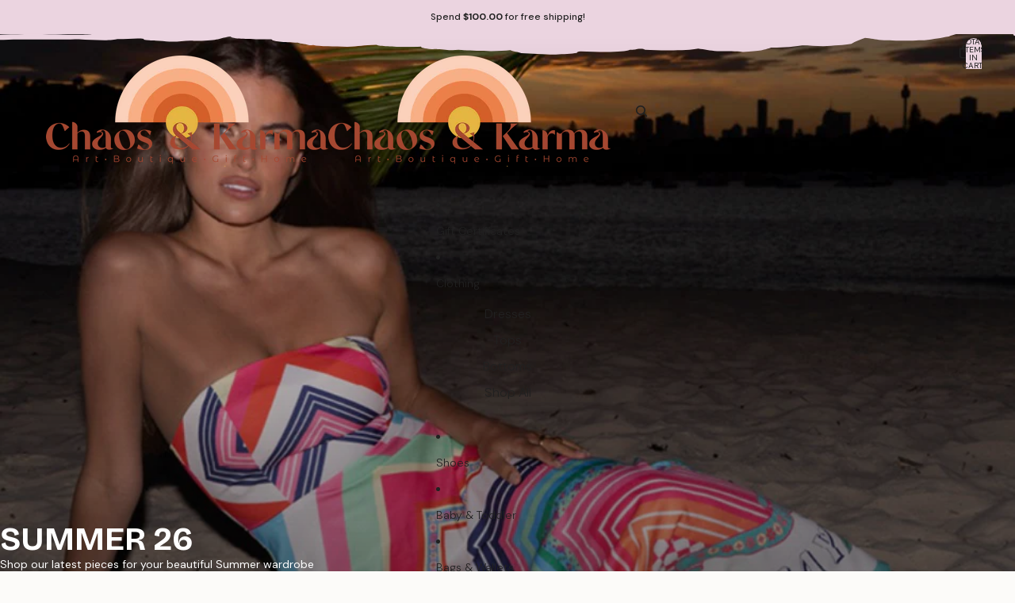

--- FILE ---
content_type: text/html; charset=utf-8
request_url: https://chaosandkarma.com.au/
body_size: 63951
content:
<!doctype html>
<html
  class="no-js"
  lang="en"
>
  <head><link
        rel="icon"
        type="image/png"
        href="//chaosandkarma.com.au/cdn/shop/files/chaos_favicon.png?crop=center&height=32&v=1762294222&width=32"
      >
    <link
      rel="expect"
      href="#MainContent"
      blocking="render"
      id="view-transition-render-blocker"
    ><meta charset="utf-8">
<meta
  http-equiv="X-UA-Compatible"
  content="IE=edge"
>
<meta
  name="viewport"
  content="width=device-width,initial-scale=1"
>
<meta
  name="view-transition"
  content="same-origin"
>
<meta
  name="theme-color"
  content=""
>

<meta
  property="og:site_name"
  content="Chaos &amp; Karma"
>
<meta
  property="og:url"
  content="https://chaosandkarma.com.au/"
>
<meta
  property="og:title"
  content="Chaos &amp; Karma | Art, Fashion, Gifts &amp; Homewares Boutique in Orange NSW"
>
<meta
  property="og:type"
  content="website"
>
<meta
  property="og:description"
  content="Discover Chaos &amp; Karma, a vibrant mother-and-daughter boutique in Orange, NSW. Shop art, clothing, homewares, and gifts full of colour, creativity, and charm. Visit us in-store or explore online for something truly unique."
><meta
  name="twitter:card"
  content="summary_large_image"
>
<meta
  name="twitter:title"
  content="Chaos &amp; Karma | Art, Fashion, Gifts &amp; Homewares Boutique in Orange NSW"
>
<meta
  name="twitter:description"
  content="Discover Chaos &amp; Karma, a vibrant mother-and-daughter boutique in Orange, NSW. Shop art, clothing, homewares, and gifts full of colour, creativity, and charm. Visit us in-store or explore online for something truly unique."
>

<title>
  Chaos &amp; Karma | Art, Fashion, Gifts &amp; Homewares Boutique in Orange NSW
</title>

<link
  rel="canonical"
  href="https://chaosandkarma.com.au/"
>


  <meta
    name="description"
    content="Discover Chaos &amp; Karma, a vibrant mother-and-daughter boutique in Orange, NSW. Shop art, clothing, homewares, and gifts full of colour, creativity, and charm. Visit us in-store or explore online for something truly unique."
  >

<link href="//chaosandkarma.com.au/cdn/shop/t/3/assets/overflow-list.css?v=168694168152117541881759793286" as="style" rel="preload">
<link href="//chaosandkarma.com.au/cdn/shop/t/3/assets/base.css?v=120352272787097795821759793287" rel="stylesheet" type="text/css" media="all" />

<link
    rel="preload"
    as="font"
    href="//chaosandkarma.com.au/cdn/fonts/dm_sans/dmsans_n3.d218434bb518134511e5205d90c23cfb8a1b261b.woff2"
    type="font/woff2"
    crossorigin
    fetchpriority="low"
  ><link
    rel="preload"
    as="font"
    href="//chaosandkarma.com.au/cdn/fonts/karla/karla_n4.40497e07df527e6a50e58fb17ef1950c72f3e32c.woff2"
    type="font/woff2"
    crossorigin
    fetchpriority="low"
  ><link
    rel="preload"
    as="font"
    href="//chaosandkarma.com.au/cdn/fonts/bricolage_grotesque/bricolagegrotesque_n7.de5675dd7a8e145fdc4cb2cfe67a16cb085528d0.woff2"
    type="font/woff2"
    crossorigin
    fetchpriority="low"
  ><link
    rel="preload"
    as="font"
    href="//chaosandkarma.com.au/cdn/fonts/bricolage_grotesque/bricolagegrotesque_n7.de5675dd7a8e145fdc4cb2cfe67a16cb085528d0.woff2"
    type="font/woff2"
    crossorigin
    fetchpriority="low"
  >
<script async crossorigin fetchpriority="high" src="/cdn/shopifycloud/importmap-polyfill/es-modules-shim.2.4.0.js"></script>
<script type="importmap">
  {
    "imports": {
      "@theme/critical": "//chaosandkarma.com.au/cdn/shop/t/3/assets/critical.js?v=169402557219780209121759793286",
      "@theme/product-title": "//chaosandkarma.com.au/cdn/shop/t/3/assets/product-title-truncation.js?v=81744426891537421781759793286",
      "@theme/component": "//chaosandkarma.com.au/cdn/shop/t/3/assets/component.js?v=74239122572524296041759793287",
      "@theme/dialog": "//chaosandkarma.com.au/cdn/shop/t/3/assets/dialog.js?v=94382931671780430451759793286",
      "@theme/events": "//chaosandkarma.com.au/cdn/shop/t/3/assets/events.js?v=59172389608566392641759793286",
      "@theme/focus": "//chaosandkarma.com.au/cdn/shop/t/3/assets/focus.js?v=60436577539430446401759793286",
      "@theme/morph": "//chaosandkarma.com.au/cdn/shop/t/3/assets/morph.js?v=175376767362814376631759793286",
      "@theme/paginated-list": "//chaosandkarma.com.au/cdn/shop/t/3/assets/paginated-list.js?v=95298315036233333871759793287",
      "@theme/performance": "//chaosandkarma.com.au/cdn/shop/t/3/assets/performance.js?v=171015751390534793081759793286",
      "@theme/product-form": "//chaosandkarma.com.au/cdn/shop/t/3/assets/product-form.js?v=127515301325557712001759793286",
      "@theme/recently-viewed-products": "//chaosandkarma.com.au/cdn/shop/t/3/assets/recently-viewed-products.js?v=94729125001750262651759793286",
      "@theme/scrolling": "//chaosandkarma.com.au/cdn/shop/t/3/assets/scrolling.js?v=10957690925586738441759793287",
      "@theme/section-renderer": "//chaosandkarma.com.au/cdn/shop/t/3/assets/section-renderer.js?v=117273408521114569061759793287",
      "@theme/section-hydration": "//chaosandkarma.com.au/cdn/shop/t/3/assets/section-hydration.js?v=177651605160027701221759793286",
      "@theme/utilities": "//chaosandkarma.com.au/cdn/shop/t/3/assets/utilities.js?v=2628875420026591481759793286",
      "@theme/variant-picker": "//chaosandkarma.com.au/cdn/shop/t/3/assets/variant-picker.js?v=113536721324242252251759793287",
      "@theme/media-gallery": "//chaosandkarma.com.au/cdn/shop/t/3/assets/media-gallery.js?v=111441960308641931071759793286",
      "@theme/quick-add": "//chaosandkarma.com.au/cdn/shop/t/3/assets/quick-add.js?v=74531385036627369001759793286",
      "@theme/paginated-list-aspect-ratio": "//chaosandkarma.com.au/cdn/shop/t/3/assets/paginated-list-aspect-ratio.js?v=25254270272143792451759793286",
      "@theme/popover-polyfill": "//chaosandkarma.com.au/cdn/shop/t/3/assets/popover-polyfill.js?v=119029313658895111201759793287"
    }
  }
</script>


  
  <script
    src="//chaosandkarma.com.au/cdn/shop/t/3/assets/view-transitions.js?v=84877080446900032951759793286"
    async
    blocking="render"
  ></script>
  


<link
  rel="modulepreload"
  href="//chaosandkarma.com.au/cdn/shop/t/3/assets/critical.js?v=169402557219780209121759793286"
>

<link
  rel="modulepreload"
  href="//chaosandkarma.com.au/cdn/shop/t/3/assets/utilities.js?v=2628875420026591481759793286"
  fetchpriority="low"
>
<link
  rel="modulepreload"
  href="//chaosandkarma.com.au/cdn/shop/t/3/assets/component.js?v=74239122572524296041759793287"
  fetchpriority="low"
>
<link
  rel="modulepreload"
  href="//chaosandkarma.com.au/cdn/shop/t/3/assets/section-renderer.js?v=117273408521114569061759793287"
  fetchpriority="low"
>
<link
  rel="modulepreload"
  href="//chaosandkarma.com.au/cdn/shop/t/3/assets/section-hydration.js?v=177651605160027701221759793286"
  fetchpriority="low"
>
<link
  rel="modulepreload"
  href="//chaosandkarma.com.au/cdn/shop/t/3/assets/morph.js?v=175376767362814376631759793286"
  fetchpriority="low"
>



<link
  rel="modulepreload"
  href="//chaosandkarma.com.au/cdn/shop/t/3/assets/focus.js?v=60436577539430446401759793286"
  fetchpriority="low"
>
<link
  rel="modulepreload"
  href="//chaosandkarma.com.au/cdn/shop/t/3/assets/recently-viewed-products.js?v=94729125001750262651759793286"
  fetchpriority="low"
>
<link
  rel="modulepreload"
  href="//chaosandkarma.com.au/cdn/shop/t/3/assets/scrolling.js?v=10957690925586738441759793287"
  fetchpriority="low"
>
<link
  rel="modulepreload"
  href="//chaosandkarma.com.au/cdn/shop/t/3/assets/events.js?v=59172389608566392641759793286"
  fetchpriority="low"
>
<script
  src="//chaosandkarma.com.au/cdn/shop/t/3/assets/popover-polyfill.js?v=119029313658895111201759793287"
  type="module"
  fetchpriority="low"
></script>
<script
  src="//chaosandkarma.com.au/cdn/shop/t/3/assets/quick-add.js?v=74531385036627369001759793286"
  type="module"
  fetchpriority="low"
></script>

  <script
    src="//chaosandkarma.com.au/cdn/shop/t/3/assets/cart-discount.js?v=107077853990124422021759793286"
    type="module"
    fetchpriority="low"
  ></script>

<script
  src="//chaosandkarma.com.au/cdn/shop/t/3/assets/dialog.js?v=94382931671780430451759793286"
  type="module"
  fetchpriority="low"
></script>
<script
  src="//chaosandkarma.com.au/cdn/shop/t/3/assets/variant-picker.js?v=113536721324242252251759793287"
  type="module"
  fetchpriority="low"
></script>
<script
  src="//chaosandkarma.com.au/cdn/shop/t/3/assets/product-card.js?v=174129639976667491711759793286"
  type="module"
  fetchpriority="low"
></script>
<script
  src="//chaosandkarma.com.au/cdn/shop/t/3/assets/product-form.js?v=127515301325557712001759793286"
  type="module"
  fetchpriority="low"
></script>
<script
  src="//chaosandkarma.com.au/cdn/shop/t/3/assets/accordion-custom.js?v=99000499017714805851759793286"
  type="module"
  fetchpriority="low"
></script>
<script
  src="//chaosandkarma.com.au/cdn/shop/t/3/assets/disclosure-custom.js?v=168050880623268140331759793286"
  type="module"
  fetchpriority="low"
></script>
<script
  src="//chaosandkarma.com.au/cdn/shop/t/3/assets/media.js?v=37825095869491791421759793287"
  type="module"
  fetchpriority="low"
></script>
<script
  src="//chaosandkarma.com.au/cdn/shop/t/3/assets/product-price.js?v=30079423257668675401759793286"
  type="module"
  fetchpriority="low"
></script>
<script
  src="//chaosandkarma.com.au/cdn/shop/t/3/assets/product-title-truncation.js?v=81744426891537421781759793286"
  type="module"
  fetchpriority="low"
></script>
<script
  src="//chaosandkarma.com.au/cdn/shop/t/3/assets/product-inventory.js?v=16343734458933704981759793286"
  type="module"
  fetchpriority="low"
></script>
<script
  src="//chaosandkarma.com.au/cdn/shop/t/3/assets/show-more.js?v=94563802205717136101759793287"
  type="module"
  fetchpriority="low"
></script>
<script
  src="//chaosandkarma.com.au/cdn/shop/t/3/assets/slideshow.js?v=106062376210414582281759793287"
  type="module"
  fetchpriority="low"
></script>
<script
  src="//chaosandkarma.com.au/cdn/shop/t/3/assets/anchored-popover.js?v=95953304814728754461759793287"
  type="module"
  fetchpriority="low"
></script>
<script
  src="//chaosandkarma.com.au/cdn/shop/t/3/assets/floating-panel.js?v=128677600744947036551759793286"
  type="module"
  fetchpriority="low"
></script>
<script
  src="//chaosandkarma.com.au/cdn/shop/t/3/assets/video-background.js?v=25237992823806706551759793286"
  type="module"
  fetchpriority="low"
></script>
<script
  src="//chaosandkarma.com.au/cdn/shop/t/3/assets/component-quantity-selector.js?v=56330027151833116691759793286"
  type="module"
  fetchpriority="low"
></script>
<script
  src="//chaosandkarma.com.au/cdn/shop/t/3/assets/media-gallery.js?v=111441960308641931071759793286"
  type="module"
  fetchpriority="low"
></script>
<script
  src="//chaosandkarma.com.au/cdn/shop/t/3/assets/rte-formatter.js?v=101420294193111439321759793286"
  type="module"
  fetchpriority="low"
></script>
<script
  src="//chaosandkarma.com.au/cdn/shop/t/3/assets/gift-card-recipient-form.js?v=129634859299628245901759793286"
  type="module"
  fetchpriority="low"
></script>






  <script
    src="//chaosandkarma.com.au/cdn/shop/t/3/assets/product-card-link.js?v=97122579314620396511759793286"
    type="module"
    fetchpriority="low"
  ></script>


<script
  src="//chaosandkarma.com.au/cdn/shop/t/3/assets/auto-close-details.js?v=58350291535404441581759793287"
  defer="defer"
></script>

<script>
  const basePath = 'https://cdn.shopify.com/static/themes/horizon/placeholders';
  const Theme = {
    placeholders: {
      general: [
        `${basePath}/general-1.png`,
        `${basePath}/general-2.png`,
        `${basePath}/general-3.png`,
        `${basePath}/general-4.png`,
        `${basePath}/general-5.png`,
        `${basePath}/general-6.png`,
        `${basePath}/general-7.png`,
      ],
      product: [`${basePath}/product-ball.png`, `${basePath}/product-cone.png`, `${basePath}/product-cube.png`],
    },
    translations: {
      placeholder_image: `Placeholder image`,
      added: `Added`,
      recipient_form_fields_visible: `Recipient form fields are now visible`,
      recipient_form_fields_hidden: `Recipient form fields are now hidden`,
      recipient_form_error: `There was an error with the form submission`,
    },
    routes: {
      cart_add_url: '/cart/add.js',
      cart_change_url: '/cart/change',
      cart_update_url: '/cart/update',
      cart_url: '/cart',
      predictive_search_url: '/search/suggest',
      search_url: '/search',
    },
    template: {
      name: 'index',
    },
  };
</script>
<style data-shopify>


  @font-face {
  font-family: "DM Sans";
  font-weight: 300;
  font-style: normal;
  font-display: swap;
  src: url("//chaosandkarma.com.au/cdn/fonts/dm_sans/dmsans_n3.d218434bb518134511e5205d90c23cfb8a1b261b.woff2") format("woff2"),
       url("//chaosandkarma.com.au/cdn/fonts/dm_sans/dmsans_n3.0c324a11de656e0e3f656188ad5de9ff34f70c04.woff") format("woff");
}

  @font-face {
  font-family: "DM Sans";
  font-weight: 700;
  font-style: normal;
  font-display: swap;
  src: url("//chaosandkarma.com.au/cdn/fonts/dm_sans/dmsans_n7.97e21d81502002291ea1de8aefb79170c6946ce5.woff2") format("woff2"),
       url("//chaosandkarma.com.au/cdn/fonts/dm_sans/dmsans_n7.af5c214f5116410ca1d53a2090665620e78e2e1b.woff") format("woff");
}

  @font-face {
  font-family: "DM Sans";
  font-weight: 300;
  font-style: italic;
  font-display: swap;
  src: url("//chaosandkarma.com.au/cdn/fonts/dm_sans/dmsans_i3.cf32206a8995abc7c8c1c761d4057a4728acd370.woff2") format("woff2"),
       url("//chaosandkarma.com.au/cdn/fonts/dm_sans/dmsans_i3.b485aa24a097d5067a26fc4100ad5d538e05ee39.woff") format("woff");
}

  @font-face {
  font-family: "DM Sans";
  font-weight: 700;
  font-style: italic;
  font-display: swap;
  src: url("//chaosandkarma.com.au/cdn/fonts/dm_sans/dmsans_i7.52b57f7d7342eb7255084623d98ab83fd96e7f9b.woff2") format("woff2"),
       url("//chaosandkarma.com.au/cdn/fonts/dm_sans/dmsans_i7.d5e14ef18a1d4a8ce78a4187580b4eb1759c2eda.woff") format("woff");
}


  


    @font-face {
  font-family: Karla;
  font-weight: 400;
  font-style: normal;
  font-display: swap;
  src: url("//chaosandkarma.com.au/cdn/fonts/karla/karla_n4.40497e07df527e6a50e58fb17ef1950c72f3e32c.woff2") format("woff2"),
       url("//chaosandkarma.com.au/cdn/fonts/karla/karla_n4.e9f6f9de321061073c6bfe03c28976ba8ce6ee18.woff") format("woff");
}

    @font-face {
  font-family: Karla;
  font-weight: 700;
  font-style: normal;
  font-display: swap;
  src: url("//chaosandkarma.com.au/cdn/fonts/karla/karla_n7.4358a847d4875593d69cfc3f8cc0b44c17b3ed03.woff2") format("woff2"),
       url("//chaosandkarma.com.au/cdn/fonts/karla/karla_n7.96e322f6d76ce794f25fa29e55d6997c3fb656b6.woff") format("woff");
}

    @font-face {
  font-family: Karla;
  font-weight: 400;
  font-style: italic;
  font-display: swap;
  src: url("//chaosandkarma.com.au/cdn/fonts/karla/karla_i4.2086039c16bcc3a78a72a2f7b471e3c4a7f873a6.woff2") format("woff2"),
       url("//chaosandkarma.com.au/cdn/fonts/karla/karla_i4.7b9f59841a5960c16fa2a897a0716c8ebb183221.woff") format("woff");
}

    @font-face {
  font-family: Karla;
  font-weight: 700;
  font-style: italic;
  font-display: swap;
  src: url("//chaosandkarma.com.au/cdn/fonts/karla/karla_i7.fe031cd65d6e02906286add4f6dda06afc2615f0.woff2") format("woff2"),
       url("//chaosandkarma.com.au/cdn/fonts/karla/karla_i7.816d4949fa7f7d79314595d7003eda5b44e959e3.woff") format("woff");
}

  

  


    @font-face {
  font-family: "Bricolage Grotesque";
  font-weight: 700;
  font-style: normal;
  font-display: swap;
  src: url("//chaosandkarma.com.au/cdn/fonts/bricolage_grotesque/bricolagegrotesque_n7.de5675dd7a8e145fdc4cb2cfe67a16cb085528d0.woff2") format("woff2"),
       url("//chaosandkarma.com.au/cdn/fonts/bricolage_grotesque/bricolagegrotesque_n7.d701b766b46c76aceb10c78473f491dff9b09e5e.woff") format("woff");
}

    @font-face {
  font-family: "Bricolage Grotesque";
  font-weight: 700;
  font-style: normal;
  font-display: swap;
  src: url("//chaosandkarma.com.au/cdn/fonts/bricolage_grotesque/bricolagegrotesque_n7.de5675dd7a8e145fdc4cb2cfe67a16cb085528d0.woff2") format("woff2"),
       url("//chaosandkarma.com.au/cdn/fonts/bricolage_grotesque/bricolagegrotesque_n7.d701b766b46c76aceb10c78473f491dff9b09e5e.woff") format("woff");
}

    
    
  

  

  :root {
    /* Page Layout */
    --sidebar-width: 25rem;
    --narrow-content-width: 36rem;
    --normal-content-width: 42rem;
    --wide-content-width: 46rem;
    --narrow-page-width: 90rem;
    --normal-page-width: 120rem;
    --wide-page-width: 150rem;

    /* Section Heights */
    --section-height-small: 15rem;
    --section-height-medium: 25rem;
    --section-height-large: 35rem;

    @media screen and (min-width: 40em) {
      --section-height-small: 40svh;
      --section-height-medium: 55svh;
      --section-height-large: 70svh;
    }

    @media screen and (min-width: 60em) {
      --section-height-small: 50svh;
      --section-height-medium: 65svh;
      --section-height-large: 80svh;
    }

    /* Letter spacing */
    --letter-spacing-sm: 0.06em;
    --letter-spacing-md: 0.13em;

    /* Font families */
    --font-body--family: "DM Sans", sans-serif;
    --font-body--style: normal;
    --font-body--weight: 300;
    --font-subheading--family: Karla, sans-serif;
    --font-subheading--style: normal;
    --font-subheading--weight: 400;
    --font-heading--family: "Bricolage Grotesque", sans-serif;
    --font-heading--style: normal;
    --font-heading--weight: 700;
    --font-accent--family: "Bricolage Grotesque", sans-serif;
    --font-accent--style: normal;
    --font-accent--weight: 700;

    /* Margin sizes */
    --font-h1--spacing: 0.25em;
    --font-h2--spacing: 0.25em;
    --font-h3--spacing: 0.25em;
    --font-h4--spacing: 0.25em;
    --font-h5--spacing: 0.25em;
    --font-h6--spacing: 0.25em;
    --font-paragraph--spacing: 0.5em;

    /* Heading colors */
    --font-h1--color: var(--color-foreground-heading);
    --font-h2--color: var(--color-foreground-heading);
    --font-h3--color: var(--color-foreground-heading);
    --font-h4--color: var(--color-foreground-heading);
    --font-h5--color: var(--color-foreground-heading);
    --font-h6--color: var(--color-foreground-heading);

    /** Z-Index / Layering */
    --layer-section-background: -2;
    --layer-lowest: -1;
    --layer-base: 0;
    --layer-flat: 1;
    --layer-raised: 2;
    --layer-heightened: 4;
    --layer-sticky: 8;
    --layer-window-overlay: 10;
    --layer-header-menu: 12;
    --layer-overlay: 16;
    --layer-menu-drawer: 18;
    --layer-temporary: 20;

    /* Max-width / Measure */
    --max-width--body-normal: 50ch;
    --max-width--body-narrow: 35ch;

    --max-width--heading-normal: 50ch;
    --max-width--heading-narrow: 30ch;

    --max-width--display-normal: 20ch;
    --max-width--display-narrow: 15ch;
    --max-width--display-tight: 5ch;

    /* Letter-spacing / Tracking */
    --letter-spacing--display-tight: -0.03em;
    --letter-spacing--display-normal: 0em;
    --letter-spacing--display-loose: 0.03em;

    --letter-spacing--heading-tight: -0.03em;
    --letter-spacing--heading-normal: 0em;
    --letter-spacing--heading-loose: 0.03em;

    --letter-spacing--body-tight: -0.03em;
    --letter-spacing--body-normal: 0em;
    --letter-spacing--body-loose: 0.03em;

    /* Line height / Leading */
    --line-height: 1;

    --line-height--display-tight: 1;
    --line-height--display-normal: 1.1;
    --line-height--display-loose: 1.2;

    --line-height--heading-tight: 1.15;
    --line-height--heading-normal: 1.25;
    --line-height--heading-loose: 1.35;

    --line-height--body-tight: 1.2;
    --line-height--body-normal: 1.4;
    --line-height--body-loose: 1.6;

    /* Typography presets */
    --font-size--paragraph: 0.875rem;--font-size--h1: clamp(2.75rem, 4.8vw, 3.0rem);--font-size--h2: 2.5rem;--font-size--h3: 1.5rem;--font-size--h4: 1.0rem;--font-size--h5: 0.875rem;--font-size--h6: 0.75rem;--font-paragraph--weight: 400;--font-paragraph--letter-spacing: var(--letter-spacing--body-normal);--font-paragraph--size: var(--font-size--paragraph);--font-paragraph--family: var(--font-body--family);--font-paragraph--style: var(--font-body--style);--font-paragraph--case: ;--font-paragraph--line-height: var(--line-height--body-loose);--font-h1--weight: var(--font-heading--weight);--font-h1--letter-spacing: var(--letter-spacing--heading-normal);--font-h1--size: var(--font-size--h1);--font-h1--family: var(--font-heading--family);--font-h1--style: var(--font-heading--style);--font-h1--case: uppercase;--font-h1--line-height: var(--line-height--display-tight);--font-h2--weight: var(--font-heading--weight);--font-h2--letter-spacing: var(--letter-spacing--heading-normal);--font-h2--size: var(--font-size--h2);--font-h2--family: var(--font-heading--family);--font-h2--style: var(--font-heading--style);--font-h2--case: uppercase;--font-h2--line-height: var(--line-height--display-tight);--font-h3--weight: var(--font-heading--weight);--font-h3--letter-spacing: var(--letter-spacing--heading-normal);--font-h3--size: var(--font-size--h3);--font-h3--family: var(--font-heading--family);--font-h3--style: var(--font-heading--style);--font-h3--case: uppercase;--font-h3--line-height: var(--line-height--display-normal);--font-h4--weight: var(--font-heading--weight);--font-h4--letter-spacing: var(--letter-spacing--heading-normal);--font-h4--size: var(--font-size--h4);--font-h4--family: var(--font-heading--family);--font-h4--style: var(--font-heading--style);--font-h4--case: none;--font-h4--line-height: var(--line-height--display-tight);--font-h5--weight: var(--font-subheading--weight);--font-h5--letter-spacing: var(--letter-spacing--heading-normal);--font-h5--size: var(--font-size--h5);--font-h5--family: var(--font-subheading--family);--font-h5--style: var(--font-subheading--style);--font-h5--case: none;--font-h5--line-height: var(--line-height--display-loose);--font-h6--weight: var(--font-subheading--weight);--font-h6--letter-spacing: var(--letter-spacing--heading-normal);--font-h6--size: var(--font-size--h6);--font-h6--family: var(--font-subheading--family);--font-h6--style: var(--font-subheading--style);--font-h6--case: none;--font-h6--line-height: var(--line-height--display-loose);

    /* Hardcoded font sizes */
    --font-size--2xs: 0.625rem;
    --font-size--xs: 0.8125rem;
    --font-size--sm: 0.875rem;
    --font-size--md: 1rem;
    --font-size--lg: 1.125rem;
    --font-size--xl: 1.25rem;
    --font-size--2xl: 1.5rem;
    --font-size--3xl: 2rem;
    --font-size--4xl: 2.5rem;
    --font-size--5xl: 3rem;
    --font-size--6xl: 3.5rem;

    /* Menu font sizes */
    --menu-font-sm--size: 0.875rem;
    --menu-font-sm--line-height: calc(1.1 + 0.5 * min(16 / 14));
    --menu-font-md--size: 1rem;
    --menu-font-md--line-height: calc(1.1 + 0.5 * min(16 / 16));
    --menu-font-lg--size: 1.125rem;
    --menu-font-lg--line-height: calc(1.1 + 0.5 * min(16 / 18));
    --menu-font-xl--size: 1.25rem;
    --menu-font-xl--line-height: calc(1.1 + 0.5 * min(16 / 20));
    --menu-font-2xl--size: 1.75rem;
    --menu-font-2xl--line-height: calc(1.1 + 0.5 * min(16 / 28));

    /* Colors */
    --color-error: #8B0000;
    --color-success: #006400;
    --color-white: #FFFFFF;
    --color-white-rgb: 255 255 255;
    --color-black: #000000;
    --color-instock: #3ED660;
    --color-lowstock: #EE9441;
    --color-outofstock: #C8C8C8;

    /* Opacity */
    --opacity-5: 0.05;
    --opacity-8: 0.08;
    --opacity-10: 0.1;
    --opacity-15: 0.15;
    --opacity-20: 0.2;
    --opacity-25: 0.25;
    --opacity-30: 0.3;
    --opacity-40: 0.4;
    --opacity-50: 0.5;
    --opacity-60: 0.6;
    --opacity-70: 0.7;
    --opacity-80: 0.8;
    --opacity-85: 0.85;
    --opacity-90: 0.9;
    --opacity-subdued-text: var(--opacity-70);

    --shadow-button: 0 2px 3px rgb(0 0 0 / 20%);
    --gradient-image-overlay: linear-gradient(to top, rgb(0 0 0 / 0.5), transparent);

    /* Spacing */
    --margin-3xs: 0.125rem;
    --margin-2xs: 0.3rem;
    --margin-xs: 0.5rem;
    --margin-sm: 0.7rem;
    --margin-md: 0.8rem;
    --margin-lg: 1rem;
    --margin-xl: 1.25rem;
    --margin-2xl: 1.5rem;
    --margin-3xl: 1.75rem;
    --margin-4xl: 2rem;
    --margin-5xl: 3rem;
    --margin-6xl: 5rem;

    --scroll-margin: 50px;

    --padding-3xs: 0.125rem;
    --padding-2xs: 0.25rem;
    --padding-xs: 0.5rem;
    --padding-sm: 0.7rem;
    --padding-md: 0.8rem;
    --padding-lg: 1rem;
    --padding-xl: 1.25rem;
    --padding-2xl: 1.5rem;
    --padding-3xl: 1.75rem;
    --padding-4xl: 2rem;
    --padding-5xl: 3rem;
    --padding-6xl: 4rem;

    --gap-3xs: 0.125rem;
    --gap-2xs: 0.3rem;
    --gap-xs: 0.5rem;
    --gap-sm: 0.7rem;
    --gap-md: 0.9rem;
    --gap-lg: 1rem;
    --gap-xl: 1.25rem;
    --gap-2xl: 2rem;
    --gap-3xl: 3rem;

    --spacing-scale-sm: 0.6;
    --spacing-scale-md: 0.7;
    --spacing-scale-default: 1.0;

    /* Checkout buttons gap */
    --checkout-button-gap: 10px;

    /* Borders */
    --style-border-width: 1px;
    --style-border-radius-xs: 0.2rem;
    --style-border-radius-sm: 0.6rem;
    --style-border-radius-md: 0.8rem;
    --style-border-radius-50: 50%;
    --style-border-radius-lg: 1rem;
    --style-border-radius-pills: 0px;
    --style-border-radius-inputs: 4px;
    --style-border-radius-buttons-primary: 0px;
    --style-border-radius-buttons-secondary: 0px;
    --style-border-width-primary: 0px;
    --style-border-width-secondary: 1px;
    --style-border-width-inputs: 1px;
    --style-border-radius-popover: 14px;
    --style-border-popover: 1px none rgb(var(--color-border-rgb) / 50%);
    --style-border-drawer: 1px none rgb(var(--color-border-rgb) / 50%);
    --style-border-swatch-opacity: 10%;
    --style-border-swatch-width: 1px;
    --style-border-swatch-style: solid;

    /* Animation */
    --ease-out-cubic: cubic-bezier(0.33, 1, 0.68, 1);
    --ease-out-quad: cubic-bezier(0.32, 0.72, 0, 1);
    --animation-speed-fast: 0.0625s;
    --animation-speed: 0.125s;
    --animation-speed-slow: 0.2s;
    --animation-speed-medium: 0.15s;
    --animation-easing: ease-in-out;
    --animation-slideshow-easing: cubic-bezier(0.4, 0, 0.2, 1);
    --drawer-animation-speed: 0.2s;
    --animation-values-slow: var(--animation-speed-slow) var(--animation-easing);
    --animation-values: var(--animation-speed) var(--animation-easing);
    --animation-values-fast: var(--animation-speed-fast) var(--animation-easing);
    --animation-values-allow-discrete: var(--animation-speed) var(--animation-easing) allow-discrete;
    --animation-timing-hover: cubic-bezier(0.25, 0.46, 0.45, 0.94);
    --animation-timing-active: cubic-bezier(0.5, 0, 0.75, 0);
    --animation-timing-bounce: cubic-bezier(0.34, 1.56, 0.64, 1);
    --animation-timing-default: cubic-bezier(0, 0, 0.2, 1);
    --animation-timing-fade-in: cubic-bezier(0.16, 1, 0.3, 1);
    --animation-timing-fade-out: cubic-bezier(0.4, 0, 0.2, 1);

    /* View transitions */
    /* View transition old */
    --view-transition-old-main-content: var(--animation-speed) var(--animation-easing) both fadeOut;

    /* View transition new */
    --view-transition-new-main-content: var(--animation-speed) var(--animation-easing) both fadeIn, var(--animation-speed) var(--animation-easing) both slideInTopViewTransition;

    /* Focus */
    --focus-outline-width: 0.09375rem;
    --focus-outline-offset: 0.2em;

    /* Badges */
    --badge-blob-padding-block: 1px;
    --badge-blob-padding-inline: 12px 8px;
    --badge-rectangle-padding-block: 1px;
    --badge-rectangle-padding-inline: 6px;
    @media screen and (min-width: 750px) {
      --badge-blob-padding-block: 4px;
      --badge-blob-padding-inline: 16px 12px;
      --badge-rectangle-padding-block: 4px;
      --badge-rectangle-padding-inline: 10px;
    }

    /* Icons */
    --icon-size-2xs: 0.6rem;
    --icon-size-xs: 0.85rem;
    --icon-size-sm: 1.25rem;
    --icon-size-md: 1.375rem;
    --icon-size-lg: 1.5rem;
    --icon-stroke-width: 1.5px;

    /* Input */
    --input-email-min-width: 200px;
    --input-search-max-width: 650px;
    --input-padding-y: 0.8rem;
    --input-padding-x: 0.8rem;
    --input-padding: var(--input-padding-y) var(--input-padding-x);
    --input-box-shadow-width: var(--style-border-width-inputs);
    --input-box-shadow: 0 0 0 var(--input-box-shadow-width) var(--color-input-border);
    --input-box-shadow-focus: 0 0 0 calc(var(--input-box-shadow-width) + 0.5px) var(--color-input-border);
    --input-disabled-background-color: rgb(var(--color-foreground-rgb) / var(--opacity-10));
    --input-disabled-border-color: rgb(var(--color-foreground-rgb) / var(--opacity-5));
    --input-disabled-text-color: rgb(var(--color-foreground-rgb) / var(--opacity-50));
    --input-textarea-min-height: 55px;

    /* Button size */
    --button-size-sm: 30px;
    --button-size-md: 36px;
    --button-size: var(--minimum-touch-target);
    --button-padding-inline: 24px;
    --button-padding-block: 16px;

    /* Button font-family */
    --button-font-family-primary: var(--font-accent--family);
    --button-font-family-secondary: var(--font-accent--family);

    /* Button text case */
    --button-text-case: ;
    --button-text-case-primary: uppercase;
    --button-text-case-secondary: uppercase;

    /* Borders */
    --border-color: rgb(var(--color-border-rgb) / var(--opacity-50));
    --border-width-sm: 1px;
    --border-width-md: 2px;
    --border-width-lg: 5px;

    /* Drawers */
    --drawer-inline-padding: 25px;
    --drawer-menu-inline-padding: 2.5rem;
    --drawer-header-block-padding: 20px;
    --drawer-content-block-padding: 10px;
    --drawer-header-desktop-top: 0rem;
    --drawer-padding: calc(var(--padding-sm) + 7px);
    --drawer-height: 100dvh;
    --drawer-width: 95vw;
    --drawer-max-width: 500px;

    /* Variant Picker Swatches */
    --variant-picker-swatch-width-unitless: 34;
    --variant-picker-swatch-height-unitless: 34;
    --variant-picker-swatch-width: 34px;
    --variant-picker-swatch-height: 34px;
    --variant-picker-swatch-radius: 32px;
    --variant-picker-border-width: 1px;
    --variant-picker-border-style: solid;
    --variant-picker-border-opacity: 10%;

    /* Variant Picker Buttons */
    --variant-picker-button-radius: 14px;
    --variant-picker-button-border-width: 1px;

    /* Slideshow */
    --slideshow-controls-size: 3.5rem;
    --slideshow-controls-icon: 2rem;
    --peek-next-slide-size: 3rem;

    /* Utilities */
    --backdrop-opacity: 0.15;
    --backdrop-color-rgb: var(--color-shadow-rgb);
    --minimum-touch-target: 44px;
    --disabled-opacity: 0.5;
    --skeleton-opacity: 0.025;

    /* Shapes */
    --shape--circle: circle(50% at center);
    --shape--sunburst: polygon(100% 50%,94.62% 55.87%,98.3% 62.94%,91.57% 67.22%,93.3% 75%,85.7% 77.39%,85.36% 85.36%,77.39% 85.7%,75% 93.3%,67.22% 91.57%,62.94% 98.3%,55.87% 94.62%,50% 100%,44.13% 94.62%,37.06% 98.3%,32.78% 91.57%,25% 93.3%,22.61% 85.7%,14.64% 85.36%,14.3% 77.39%,6.7% 75%,8.43% 67.22%,1.7% 62.94%,5.38% 55.87%,0% 50%,5.38% 44.13%,1.7% 37.06%,8.43% 32.78%,6.7% 25%,14.3% 22.61%,14.64% 14.64%,22.61% 14.3%,25% 6.7%,32.78% 8.43%,37.06% 1.7%,44.13% 5.38%,50% 0%,55.87% 5.38%,62.94% 1.7%,67.22% 8.43%,75% 6.7%,77.39% 14.3%,85.36% 14.64%,85.7% 22.61%,93.3% 25%,91.57% 32.78%,98.3% 37.06%,94.62% 44.13%);
    --shape--diamond: polygon(50% 0%, 100% 50%, 50% 100%, 0% 50%);
    --shape--blob: polygon(85.349% 11.712%, 87.382% 13.587%, 89.228% 15.647%, 90.886% 17.862%, 92.359% 20.204%, 93.657% 22.647%, 94.795% 25.169%, 95.786% 27.752%, 96.645% 30.382%, 97.387% 33.048%, 98.025% 35.740%, 98.564% 38.454%, 99.007% 41.186%, 99.358% 43.931%, 99.622% 46.685%, 99.808% 49.446%, 99.926% 52.210%, 99.986% 54.977%, 99.999% 57.744%, 99.975% 60.511%, 99.923% 63.278%, 99.821% 66.043%, 99.671% 68.806%, 99.453% 71.565%, 99.145% 74.314%, 98.724% 77.049%, 98.164% 79.759%, 97.433% 82.427%, 96.495% 85.030%, 95.311% 87.529%, 93.841% 89.872%, 92.062% 91.988%, 89.972% 93.796%, 87.635% 95.273%, 85.135% 96.456%, 82.532% 97.393%, 79.864% 98.127%, 77.156% 98.695%, 74.424% 99.129%, 71.676% 99.452%, 68.918% 99.685%, 66.156% 99.844%, 63.390% 99.942%, 60.624% 99.990%, 57.856% 99.999%, 55.089% 99.978%, 52.323% 99.929%, 49.557% 99.847%, 46.792% 99.723%, 44.031% 99.549%, 41.273% 99.317%, 38.522% 99.017%, 35.781% 98.639%, 33.054% 98.170%, 30.347% 97.599%, 27.667% 96.911%, 25.024% 96.091%, 22.432% 95.123%, 19.907% 93.994%, 17.466% 92.690%, 15.126% 91.216%, 12.902% 89.569%, 10.808% 87.761%, 8.854% 85.803%, 7.053% 83.703%, 5.418% 81.471%, 3.962% 79.119%, 2.702% 76.656%, 1.656% 74.095%, 0.846% 71.450%, 0.294% 68.740%, 0.024% 65.987%, 0.050% 63.221%, 0.343% 60.471%, 0.858% 57.752%, 1.548% 55.073%, 2.370% 52.431%, 3.283% 49.819%, 4.253% 47.227%, 5.249% 44.646%, 6.244% 42.063%, 7.211% 39.471%, 8.124% 36.858%, 8.958% 34.220%, 9.711% 31.558%, 10.409% 28.880%, 11.083% 26.196%, 11.760% 23.513%, 12.474% 20.839%, 13.259% 18.186%, 14.156% 15.569%, 15.214% 13.012%, 16.485% 10.556%, 18.028% 8.261%, 19.883% 6.211%, 22.041% 4.484%, 24.440% 3.110%, 26.998% 2.057%, 29.651% 1.275%, 32.360% 0.714%, 35.101% 0.337%, 37.859% 0.110%, 40.624% 0.009%, 43.391% 0.016%, 46.156% 0.113%, 48.918% 0.289%, 51.674% 0.533%, 54.425% 0.837%, 57.166% 1.215%, 59.898% 1.654%, 62.618% 2.163%, 65.322% 2.750%, 68.006% 3.424%, 70.662% 4.197%, 73.284% 5.081%, 75.860% 6.091%, 78.376% 7.242%, 80.813% 8.551%, 83.148% 10.036%, 85.349% 11.712%);

    /* Buy buttons */
    --height-buy-buttons: calc(var(--padding-lg) * 2 + var(--icon-size-sm));

    /* Card image width and height variables */
    --card-width-small: 10rem;

    --height-small: 10rem;
    --height-medium: 11.5rem;
    --height-large: 13rem;
    --height-full: 100vh;

    @media screen and (min-width: 750px) {
      --height-small: 17.5rem;
      --height-medium: 21.25rem;
      --height-large: 25rem;
    }

    /* Modal */
    --modal-max-height: 65dvh;

    /* Card styles for search */
    --card-bg-hover: rgb(var(--color-foreground-rgb) / var(--opacity-5));
    --card-border-hover: rgb(var(--color-foreground-rgb) / var(--opacity-30));
    --card-border-focus: rgb(var(--color-foreground-rgb) / var(--opacity-10));

    /* Cart */
    --cart-primary-font-family: var(--font-body--family);
    --cart-primary-font-style: var(--font-body--style);
    --cart-primary-font-weight: var(--font-body--weight);
    --cart-secondary-font-family: var(--font-subheading--family);
    --cart-secondary-font-style: var(--font-subheading--style);
    --cart-secondary-font-weight: var(--font-subheading--weight);
  }
</style>
<style data-shopify>
  
    
      :root,
    
    
    
    .color-scheme-1 {
        --color-background: rgb(252 251 249 / 1.0);
        /* RGB values only to apply different opacities - Relative color values are not supported in iOS < 16.4 */
        --color-background-rgb: 252 251 249;
        --opacity-5-15: 0.05;
        --opacity-10-25: 0.1;
        --opacity-35-55: 0.35;
        --opacity-40-60: 0.4;
        --opacity-30-60: 0.3;
        --color-foreground: rgb(33 33 33 / 1.0);
        --color-foreground-rgb: 33 33 33;
        --color-foreground-heading: rgb(33 33 33 / 1.0);
        --color-foreground-heading-rgb: 33 33 33;
        --color-primary: rgb(33 33 33 / 1.0);
        --color-primary-rgb: 33 33 33;
        --color-primary-hover: rgb(127 27 12 / 1.0);
        --color-primary-hover-rgb: 127 27 12;
        --color-border: rgb(0 0 0 / 0.06);
        --color-border-rgb: 0 0 0;
        --color-shadow: rgb(0 0 0 / 1.0);
        --color-shadow-rgb: 0 0 0;
        --color-primary-button-text: rgb(33 33 33 / 1.0);
        --color-primary-button-background: rgb(235 212 224 / 1.0);
        --color-primary-button-border: rgb(235 212 224 / 1.0);
        --color-primary-button-hover-text: rgb(33 33 33 / 1.0);
        --color-primary-button-hover-background: rgb(215 191 204 / 1.0);
        --color-primary-button-hover-border: rgb(235 212 224 / 0.6);
        --color-secondary-button-text: rgb(0 0 0 / 1.0);
        --color-secondary-button-background: rgb(0 0 0 / 0.0);
        --color-secondary-button-border: rgb(0 0 0 / 1.0);
        --color-secondary-button-hover-text: rgb(51 51 51 / 1.0);
        --color-secondary-button-hover-background: rgb(250 250 250 / 1.0);
        --color-secondary-button-hover-border: rgb(51 51 51 / 1.0);
        --color-input-background: rgb(255 255 255 / 0.78);
        --color-input-text: rgb(51 51 51 / 1.0);
        --color-input-text-rgb: 51 51 51;
        --color-input-border: rgb(223 223 223 / 1.0);
        --color-input-hover-background: rgb(0 0 0 / 0.01);
        --color-variant-background: rgb(255 255 255 / 1.0);
        --color-variant-border: rgb(0 0 0 / 0.13);
        --color-variant-text: rgb(0 0 0 / 1.0);
        --color-variant-text-rgb: 0 0 0;
        --color-variant-hover-background: rgb(245 245 245 / 1.0);
        --color-variant-hover-text: rgb(0 0 0 / 1.0);
        --color-variant-hover-border: rgb(230 230 230 / 1.0);
        --color-selected-variant-background: rgb(0 0 0 / 1.0);
        --color-selected-variant-border: rgb(0 0 0 / 1.0);
        --color-selected-variant-text: rgb(255 255 255 / 1.0);
        --color-selected-variant-hover-background: rgb(26 26 26 / 1.0);
        --color-selected-variant-hover-text: rgb(255 255 255 / 1.0);
        --color-selected-variant-hover-border: rgb(26 26 26 / 1.0);

        --input-disabled-background-color: rgb(var(--color-foreground-rgb) / var(--opacity-10));
        --input-disabled-border-color: rgb(var(--color-foreground-rgb) / var(--opacity-5-15));
        --input-disabled-text-color: rgb(var(--color-foreground-rgb) / var(--opacity-50));
        --color-foreground-muted: rgb(var(--color-foreground-rgb) / var(--opacity-60));
        --font-h1--color: var(--color-foreground-heading);
        --font-h2--color: var(--color-foreground-heading);
        --font-h3--color: var(--color-foreground-heading);
        --font-h4--color: var(--color-foreground-heading);
        --font-h5--color: var(--color-foreground-heading);
        --font-h6--color: var(--color-foreground-heading);

        /* Shadows */
        
          --shadow-drawer: 0px 4px 20px rgb(var(--color-shadow-rgb) / var(--opacity-15));
        
        
          --shadow-blur: 20px;
          --shadow-popover: 0px 4px 20px rgb(var(--color-shadow-rgb) / var(--opacity-15));
        
      }
  
    
    
    
    .color-scheme-2 {
        --color-background: rgb(234 117 92 / 1.0);
        /* RGB values only to apply different opacities - Relative color values are not supported in iOS < 16.4 */
        --color-background-rgb: 234 117 92;
        --opacity-5-15: 0.05;
        --opacity-10-25: 0.1;
        --opacity-35-55: 0.35;
        --opacity-40-60: 0.4;
        --opacity-30-60: 0.3;
        --color-foreground: rgb(33 33 33 / 1.0);
        --color-foreground-rgb: 33 33 33;
        --color-foreground-heading: rgb(255 255 255 / 1.0);
        --color-foreground-heading-rgb: 255 255 255;
        --color-primary: rgb(33 33 33 / 1.0);
        --color-primary-rgb: 33 33 33;
        --color-primary-hover: rgb(235 212 224 / 1.0);
        --color-primary-hover-rgb: 235 212 224;
        --color-border: rgb(223 223 223 / 1.0);
        --color-border-rgb: 223 223 223;
        --color-shadow: rgb(0 0 0 / 1.0);
        --color-shadow-rgb: 0 0 0;
        --color-primary-button-text: rgb(33 33 33 / 1.0);
        --color-primary-button-background: rgb(235 212 224 / 1.0);
        --color-primary-button-border: rgb(235 212 224 / 1.0);
        --color-primary-button-hover-text: rgb(33 33 33 / 1.0);
        --color-primary-button-hover-background: rgb(215 191 204 / 1.0);
        --color-primary-button-hover-border: rgb(235 212 224 / 0.6);
        --color-secondary-button-text: rgb(0 0 0 / 1.0);
        --color-secondary-button-background: rgb(0 0 0 / 0.0);
        --color-secondary-button-border: rgb(0 0 0 / 1.0);
        --color-secondary-button-hover-text: rgb(0 0 0 / 1.0);
        --color-secondary-button-hover-background: rgb(255 255 255 / 0.36);
        --color-secondary-button-hover-border: rgb(51 51 51 / 0.73);
        --color-input-background: rgb(0 0 0 / 0.0);
        --color-input-text: rgb(0 0 0 / 0.53);
        --color-input-text-rgb: 0 0 0;
        --color-input-border: rgb(0 0 0 / 0.13);
        --color-input-hover-background: rgb(255 255 255 / 0.36);
        --color-variant-background: rgb(255 255 255 / 1.0);
        --color-variant-border: rgb(230 230 230 / 1.0);
        --color-variant-text: rgb(0 0 0 / 1.0);
        --color-variant-text-rgb: 0 0 0;
        --color-variant-hover-background: rgb(245 245 245 / 1.0);
        --color-variant-hover-text: rgb(0 0 0 / 1.0);
        --color-variant-hover-border: rgb(230 230 230 / 1.0);
        --color-selected-variant-background: rgb(0 0 0 / 1.0);
        --color-selected-variant-border: rgb(0 0 0 / 1.0);
        --color-selected-variant-text: rgb(255 255 255 / 1.0);
        --color-selected-variant-hover-background: rgb(26 26 26 / 1.0);
        --color-selected-variant-hover-text: rgb(255 255 255 / 1.0);
        --color-selected-variant-hover-border: rgb(26 26 26 / 1.0);

        --input-disabled-background-color: rgb(var(--color-foreground-rgb) / var(--opacity-10));
        --input-disabled-border-color: rgb(var(--color-foreground-rgb) / var(--opacity-5-15));
        --input-disabled-text-color: rgb(var(--color-foreground-rgb) / var(--opacity-50));
        --color-foreground-muted: rgb(var(--color-foreground-rgb) / var(--opacity-60));
        --font-h1--color: var(--color-foreground-heading);
        --font-h2--color: var(--color-foreground-heading);
        --font-h3--color: var(--color-foreground-heading);
        --font-h4--color: var(--color-foreground-heading);
        --font-h5--color: var(--color-foreground-heading);
        --font-h6--color: var(--color-foreground-heading);

        /* Shadows */
        
          --shadow-drawer: 0px 4px 20px rgb(var(--color-shadow-rgb) / var(--opacity-15));
        
        
          --shadow-blur: 20px;
          --shadow-popover: 0px 4px 20px rgb(var(--color-shadow-rgb) / var(--opacity-15));
        
      }
  
    
    
    
    .color-scheme-3 {
        --color-background: rgb(127 27 12 / 1.0);
        /* RGB values only to apply different opacities - Relative color values are not supported in iOS < 16.4 */
        --color-background-rgb: 127 27 12;
        --opacity-5-15: 0.15;
        --opacity-10-25: 0.25;
        --opacity-35-55: 0.55;
        --opacity-40-60: 0.6;
        --opacity-30-60: 0.6;
        --color-foreground: rgb(0 0 0 / 0.81);
        --color-foreground-rgb: 0 0 0;
        --color-foreground-heading: rgb(0 0 0 / 1.0);
        --color-foreground-heading-rgb: 0 0 0;
        --color-primary: rgb(0 0 0 / 0.81);
        --color-primary-rgb: 0 0 0;
        --color-primary-hover: rgb(0 0 0 / 1.0);
        --color-primary-hover-rgb: 0 0 0;
        --color-border: rgb(0 0 0 / 0.81);
        --color-border-rgb: 0 0 0;
        --color-shadow: rgb(0 0 0 / 1.0);
        --color-shadow-rgb: 0 0 0;
        --color-primary-button-text: rgb(255 255 255 / 1.0);
        --color-primary-button-background: rgb(0 0 0 / 1.0);
        --color-primary-button-border: rgb(0 0 0 / 1.0);
        --color-primary-button-hover-text: rgb(255 255 255 / 1.0);
        --color-primary-button-hover-background: rgb(51 51 51 / 1.0);
        --color-primary-button-hover-border: rgb(51 51 51 / 1.0);
        --color-secondary-button-text: rgb(0 0 0 / 1.0);
        --color-secondary-button-background: rgb(0 0 0 / 0.0);
        --color-secondary-button-border: rgb(0 0 0 / 1.0);
        --color-secondary-button-hover-text: rgb(0 0 0 / 0.81);
        --color-secondary-button-hover-background: rgb(255 255 255 / 0.36);
        --color-secondary-button-hover-border: rgb(0 0 0 / 0.81);
        --color-input-background: rgb(0 0 0 / 0.0);
        --color-input-text: rgb(0 0 0 / 0.81);
        --color-input-text-rgb: 0 0 0;
        --color-input-border: rgb(0 0 0 / 0.81);
        --color-input-hover-background: rgb(255 255 255 / 0.36);
        --color-variant-background: rgb(255 255 255 / 1.0);
        --color-variant-border: rgb(230 230 230 / 1.0);
        --color-variant-text: rgb(0 0 0 / 1.0);
        --color-variant-text-rgb: 0 0 0;
        --color-variant-hover-background: rgb(245 245 245 / 1.0);
        --color-variant-hover-text: rgb(0 0 0 / 1.0);
        --color-variant-hover-border: rgb(230 230 230 / 1.0);
        --color-selected-variant-background: rgb(0 0 0 / 1.0);
        --color-selected-variant-border: rgb(0 0 0 / 1.0);
        --color-selected-variant-text: rgb(255 255 255 / 1.0);
        --color-selected-variant-hover-background: rgb(26 26 26 / 1.0);
        --color-selected-variant-hover-text: rgb(255 255 255 / 1.0);
        --color-selected-variant-hover-border: rgb(26 26 26 / 1.0);

        --input-disabled-background-color: rgb(var(--color-foreground-rgb) / var(--opacity-10));
        --input-disabled-border-color: rgb(var(--color-foreground-rgb) / var(--opacity-5-15));
        --input-disabled-text-color: rgb(var(--color-foreground-rgb) / var(--opacity-50));
        --color-foreground-muted: rgb(var(--color-foreground-rgb) / var(--opacity-60));
        --font-h1--color: var(--color-foreground-heading);
        --font-h2--color: var(--color-foreground-heading);
        --font-h3--color: var(--color-foreground-heading);
        --font-h4--color: var(--color-foreground-heading);
        --font-h5--color: var(--color-foreground-heading);
        --font-h6--color: var(--color-foreground-heading);

        /* Shadows */
        
          --shadow-drawer: 0px 4px 20px rgb(var(--color-shadow-rgb) / var(--opacity-15));
        
        
          --shadow-blur: 20px;
          --shadow-popover: 0px 4px 20px rgb(var(--color-shadow-rgb) / var(--opacity-15));
        
      }
  
    
    
    
    .color-scheme-4 {
        --color-background: rgb(239 193 163 / 1.0);
        /* RGB values only to apply different opacities - Relative color values are not supported in iOS < 16.4 */
        --color-background-rgb: 239 193 163;
        --opacity-5-15: 0.05;
        --opacity-10-25: 0.1;
        --opacity-35-55: 0.35;
        --opacity-40-60: 0.4;
        --opacity-30-60: 0.3;
        --color-foreground: rgb(0 0 0 / 0.81);
        --color-foreground-rgb: 0 0 0;
        --color-foreground-heading: rgb(0 0 0 / 1.0);
        --color-foreground-heading-rgb: 0 0 0;
        --color-primary: rgb(0 0 0 / 0.81);
        --color-primary-rgb: 0 0 0;
        --color-primary-hover: rgb(0 0 0 / 1.0);
        --color-primary-hover-rgb: 0 0 0;
        --color-border: rgb(29 54 134 / 0.5);
        --color-border-rgb: 29 54 134;
        --color-shadow: rgb(0 0 0 / 1.0);
        --color-shadow-rgb: 0 0 0;
        --color-primary-button-text: rgb(255 255 255 / 1.0);
        --color-primary-button-background: rgb(0 0 0 / 1.0);
        --color-primary-button-border: rgb(29 54 134 / 1.0);
        --color-primary-button-hover-text: rgb(255 255 255 / 1.0);
        --color-primary-button-hover-background: rgb(51 51 51 / 1.0);
        --color-primary-button-hover-border: rgb(0 0 0 / 1.0);
        --color-secondary-button-text: rgb(0 0 0 / 1.0);
        --color-secondary-button-background: rgb(0 0 0 / 0.0);
        --color-secondary-button-border: rgb(0 0 0 / 1.0);
        --color-secondary-button-hover-text: rgb(0 0 0 / 0.81);
        --color-secondary-button-hover-background: rgb(255 255 255 / 0.36);
        --color-secondary-button-hover-border: rgb(0 0 0 / 0.81);
        --color-input-background: rgb(0 0 0 / 0.0);
        --color-input-text: rgb(0 0 0 / 0.81);
        --color-input-text-rgb: 0 0 0;
        --color-input-border: rgb(0 0 0 / 0.81);
        --color-input-hover-background: rgb(255 255 255 / 0.36);
        --color-variant-background: rgb(255 255 255 / 1.0);
        --color-variant-border: rgb(230 230 230 / 1.0);
        --color-variant-text: rgb(0 0 0 / 1.0);
        --color-variant-text-rgb: 0 0 0;
        --color-variant-hover-background: rgb(245 245 245 / 1.0);
        --color-variant-hover-text: rgb(0 0 0 / 1.0);
        --color-variant-hover-border: rgb(230 230 230 / 1.0);
        --color-selected-variant-background: rgb(0 0 0 / 1.0);
        --color-selected-variant-border: rgb(0 0 0 / 1.0);
        --color-selected-variant-text: rgb(255 255 255 / 1.0);
        --color-selected-variant-hover-background: rgb(26 26 26 / 1.0);
        --color-selected-variant-hover-text: rgb(255 255 255 / 1.0);
        --color-selected-variant-hover-border: rgb(26 26 26 / 1.0);

        --input-disabled-background-color: rgb(var(--color-foreground-rgb) / var(--opacity-10));
        --input-disabled-border-color: rgb(var(--color-foreground-rgb) / var(--opacity-5-15));
        --input-disabled-text-color: rgb(var(--color-foreground-rgb) / var(--opacity-50));
        --color-foreground-muted: rgb(var(--color-foreground-rgb) / var(--opacity-60));
        --font-h1--color: var(--color-foreground-heading);
        --font-h2--color: var(--color-foreground-heading);
        --font-h3--color: var(--color-foreground-heading);
        --font-h4--color: var(--color-foreground-heading);
        --font-h5--color: var(--color-foreground-heading);
        --font-h6--color: var(--color-foreground-heading);

        /* Shadows */
        
          --shadow-drawer: 0px 4px 20px rgb(var(--color-shadow-rgb) / var(--opacity-15));
        
        
          --shadow-blur: 20px;
          --shadow-popover: 0px 4px 20px rgb(var(--color-shadow-rgb) / var(--opacity-15));
        
      }
  
    
    
    
    .color-scheme-5 {
        --color-background: rgb(235 212 224 / 1.0);
        /* RGB values only to apply different opacities - Relative color values are not supported in iOS < 16.4 */
        --color-background-rgb: 235 212 224;
        --opacity-5-15: 0.05;
        --opacity-10-25: 0.1;
        --opacity-35-55: 0.35;
        --opacity-40-60: 0.4;
        --opacity-30-60: 0.3;
        --color-foreground: rgb(33 33 33 / 1.0);
        --color-foreground-rgb: 33 33 33;
        --color-foreground-heading: rgb(33 33 33 / 1.0);
        --color-foreground-heading-rgb: 33 33 33;
        --color-primary: rgb(33 33 33 / 1.0);
        --color-primary-rgb: 33 33 33;
        --color-primary-hover: rgb(33 33 33 / 1.0);
        --color-primary-hover-rgb: 33 33 33;
        --color-border: rgb(255 255 255 / 0.69);
        --color-border-rgb: 255 255 255;
        --color-shadow: rgb(0 0 0 / 1.0);
        --color-shadow-rgb: 0 0 0;
        --color-primary-button-text: rgb(0 0 0 / 1.0);
        --color-primary-button-background: rgb(255 255 255 / 1.0);
        --color-primary-button-border: rgb(255 255 255 / 1.0);
        --color-primary-button-hover-text: rgb(255 255 255 / 1.0);
        --color-primary-button-hover-background: rgb(0 0 0 / 1.0);
        --color-primary-button-hover-border: rgb(0 0 0 / 1.0);
        --color-secondary-button-text: rgb(255 255 255 / 1.0);
        --color-secondary-button-background: rgb(0 0 0 / 0.0);
        --color-secondary-button-border: rgb(255 255 255 / 0.69);
        --color-secondary-button-hover-text: rgb(255 255 255 / 0.93);
        --color-secondary-button-hover-background: rgb(255 255 255 / 0.04);
        --color-secondary-button-hover-border: rgb(255 255 255 / 0.69);
        --color-input-background: rgb(0 0 0 / 0.0);
        --color-input-text: rgb(33 33 33 / 1.0);
        --color-input-text-rgb: 33 33 33;
        --color-input-border: rgb(33 33 33 / 1.0);
        --color-input-hover-background: rgb(255 255 255 / 0.04);
        --color-variant-background: rgb(255 255 255 / 1.0);
        --color-variant-border: rgb(230 230 230 / 1.0);
        --color-variant-text: rgb(0 0 0 / 1.0);
        --color-variant-text-rgb: 0 0 0;
        --color-variant-hover-background: rgb(245 245 245 / 1.0);
        --color-variant-hover-text: rgb(0 0 0 / 1.0);
        --color-variant-hover-border: rgb(230 230 230 / 1.0);
        --color-selected-variant-background: rgb(0 0 0 / 1.0);
        --color-selected-variant-border: rgb(0 0 0 / 1.0);
        --color-selected-variant-text: rgb(255 255 255 / 1.0);
        --color-selected-variant-hover-background: rgb(26 26 26 / 1.0);
        --color-selected-variant-hover-text: rgb(255 255 255 / 1.0);
        --color-selected-variant-hover-border: rgb(26 26 26 / 1.0);

        --input-disabled-background-color: rgb(var(--color-foreground-rgb) / var(--opacity-10));
        --input-disabled-border-color: rgb(var(--color-foreground-rgb) / var(--opacity-5-15));
        --input-disabled-text-color: rgb(var(--color-foreground-rgb) / var(--opacity-50));
        --color-foreground-muted: rgb(var(--color-foreground-rgb) / var(--opacity-60));
        --font-h1--color: var(--color-foreground-heading);
        --font-h2--color: var(--color-foreground-heading);
        --font-h3--color: var(--color-foreground-heading);
        --font-h4--color: var(--color-foreground-heading);
        --font-h5--color: var(--color-foreground-heading);
        --font-h6--color: var(--color-foreground-heading);

        /* Shadows */
        
          --shadow-drawer: 0px 4px 20px rgb(var(--color-shadow-rgb) / var(--opacity-15));
        
        
          --shadow-blur: 20px;
          --shadow-popover: 0px 4px 20px rgb(var(--color-shadow-rgb) / var(--opacity-15));
        
      }
  
    
    
    
    .color-scheme-6 {
        --color-background: rgb(0 0 0 / 0.0);
        /* RGB values only to apply different opacities - Relative color values are not supported in iOS < 16.4 */
        --color-background-rgb: 0 0 0;
        --opacity-5-15: 0.15;
        --opacity-10-25: 0.25;
        --opacity-35-55: 0.55;
        --opacity-40-60: 0.6;
        --opacity-30-60: 0.6;
        --color-foreground: rgb(255 255 255 / 1.0);
        --color-foreground-rgb: 255 255 255;
        --color-foreground-heading: rgb(255 255 255 / 1.0);
        --color-foreground-heading-rgb: 255 255 255;
        --color-primary: rgb(255 255 255 / 1.0);
        --color-primary-rgb: 255 255 255;
        --color-primary-hover: rgb(255 255 255 / 0.69);
        --color-primary-hover-rgb: 255 255 255;
        --color-border: rgb(230 230 230 / 1.0);
        --color-border-rgb: 230 230 230;
        --color-shadow: rgb(0 0 0 / 1.0);
        --color-shadow-rgb: 0 0 0;
        --color-primary-button-text: rgb(33 33 33 / 1.0);
        --color-primary-button-background: rgb(235 212 224 / 1.0);
        --color-primary-button-border: rgb(235 212 224 / 1.0);
        --color-primary-button-hover-text: rgb(255 255 255 / 1.0);
        --color-primary-button-hover-background: rgb(0 0 0 / 1.0);
        --color-primary-button-hover-border: rgb(0 0 0 / 1.0);
        --color-secondary-button-text: rgb(255 255 255 / 1.0);
        --color-secondary-button-background: rgb(0 0 0 / 0.0);
        --color-secondary-button-border: rgb(255 255 255 / 1.0);
        --color-secondary-button-hover-text: rgb(255 255 255 / 1.0);
        --color-secondary-button-hover-background: rgb(255 255 255 / 0.08);
        --color-secondary-button-hover-border: rgb(255 255 255 / 1.0);
        --color-input-background: rgb(255 255 255 / 1.0);
        --color-input-text: rgb(0 0 0 / 0.53);
        --color-input-text-rgb: 0 0 0;
        --color-input-border: rgb(0 0 0 / 0.13);
        --color-input-hover-background: rgb(250 250 250 / 1.0);
        --color-variant-background: rgb(255 255 255 / 1.0);
        --color-variant-border: rgb(230 230 230 / 1.0);
        --color-variant-text: rgb(0 0 0 / 1.0);
        --color-variant-text-rgb: 0 0 0;
        --color-variant-hover-background: rgb(245 245 245 / 1.0);
        --color-variant-hover-text: rgb(0 0 0 / 1.0);
        --color-variant-hover-border: rgb(230 230 230 / 1.0);
        --color-selected-variant-background: rgb(0 0 0 / 1.0);
        --color-selected-variant-border: rgb(0 0 0 / 1.0);
        --color-selected-variant-text: rgb(255 255 255 / 1.0);
        --color-selected-variant-hover-background: rgb(26 26 26 / 1.0);
        --color-selected-variant-hover-text: rgb(255 255 255 / 1.0);
        --color-selected-variant-hover-border: rgb(26 26 26 / 1.0);

        --input-disabled-background-color: rgb(var(--color-foreground-rgb) / var(--opacity-10));
        --input-disabled-border-color: rgb(var(--color-foreground-rgb) / var(--opacity-5-15));
        --input-disabled-text-color: rgb(var(--color-foreground-rgb) / var(--opacity-50));
        --color-foreground-muted: rgb(var(--color-foreground-rgb) / var(--opacity-60));
        --font-h1--color: var(--color-foreground-heading);
        --font-h2--color: var(--color-foreground-heading);
        --font-h3--color: var(--color-foreground-heading);
        --font-h4--color: var(--color-foreground-heading);
        --font-h5--color: var(--color-foreground-heading);
        --font-h6--color: var(--color-foreground-heading);

        /* Shadows */
        
          --shadow-drawer: 0px 4px 20px rgb(var(--color-shadow-rgb) / var(--opacity-15));
        
        
          --shadow-blur: 20px;
          --shadow-popover: 0px 4px 20px rgb(var(--color-shadow-rgb) / var(--opacity-15));
        
      }
  
    
    
    
    .color-scheme-58084d4c-a86e-4d0a-855e-a0966e5043f7 {
        --color-background: rgb(0 0 0 / 0.0);
        /* RGB values only to apply different opacities - Relative color values are not supported in iOS < 16.4 */
        --color-background-rgb: 0 0 0;
        --opacity-5-15: 0.15;
        --opacity-10-25: 0.25;
        --opacity-35-55: 0.55;
        --opacity-40-60: 0.6;
        --opacity-30-60: 0.6;
        --color-foreground: rgb(0 0 0 / 1.0);
        --color-foreground-rgb: 0 0 0;
        --color-foreground-heading: rgb(0 0 0 / 1.0);
        --color-foreground-heading-rgb: 0 0 0;
        --color-primary: rgb(0 0 0 / 1.0);
        --color-primary-rgb: 0 0 0;
        --color-primary-hover: rgb(0 0 0 / 0.53);
        --color-primary-hover-rgb: 0 0 0;
        --color-border: rgb(230 230 230 / 1.0);
        --color-border-rgb: 230 230 230;
        --color-shadow: rgb(0 0 0 / 1.0);
        --color-shadow-rgb: 0 0 0;
        --color-primary-button-text: rgb(255 255 255 / 1.0);
        --color-primary-button-background: rgb(0 0 0 / 1.0);
        --color-primary-button-border: rgb(0 0 0 / 1.0);
        --color-primary-button-hover-text: rgb(255 255 255 / 1.0);
        --color-primary-button-hover-background: rgb(51 51 51 / 1.0);
        --color-primary-button-hover-border: rgb(51 51 51 / 1.0);
        --color-secondary-button-text: rgb(0 0 0 / 1.0);
        --color-secondary-button-background: rgb(0 0 0 / 0.0);
        --color-secondary-button-border: rgb(0 0 0 / 1.0);
        --color-secondary-button-hover-text: rgb(51 51 51 / 1.0);
        --color-secondary-button-hover-background: rgb(250 250 250 / 1.0);
        --color-secondary-button-hover-border: rgb(51 51 51 / 1.0);
        --color-input-background: rgb(255 255 255 / 1.0);
        --color-input-text: rgb(0 0 0 / 0.53);
        --color-input-text-rgb: 0 0 0;
        --color-input-border: rgb(0 0 0 / 0.13);
        --color-input-hover-background: rgb(250 250 250 / 1.0);
        --color-variant-background: rgb(255 255 255 / 1.0);
        --color-variant-border: rgb(230 230 230 / 1.0);
        --color-variant-text: rgb(0 0 0 / 1.0);
        --color-variant-text-rgb: 0 0 0;
        --color-variant-hover-background: rgb(245 245 245 / 1.0);
        --color-variant-hover-text: rgb(0 0 0 / 1.0);
        --color-variant-hover-border: rgb(230 230 230 / 1.0);
        --color-selected-variant-background: rgb(0 0 0 / 1.0);
        --color-selected-variant-border: rgb(0 0 0 / 1.0);
        --color-selected-variant-text: rgb(255 255 255 / 1.0);
        --color-selected-variant-hover-background: rgb(26 26 26 / 1.0);
        --color-selected-variant-hover-text: rgb(255 255 255 / 1.0);
        --color-selected-variant-hover-border: rgb(26 26 26 / 1.0);

        --input-disabled-background-color: rgb(var(--color-foreground-rgb) / var(--opacity-10));
        --input-disabled-border-color: rgb(var(--color-foreground-rgb) / var(--opacity-5-15));
        --input-disabled-text-color: rgb(var(--color-foreground-rgb) / var(--opacity-50));
        --color-foreground-muted: rgb(var(--color-foreground-rgb) / var(--opacity-60));
        --font-h1--color: var(--color-foreground-heading);
        --font-h2--color: var(--color-foreground-heading);
        --font-h3--color: var(--color-foreground-heading);
        --font-h4--color: var(--color-foreground-heading);
        --font-h5--color: var(--color-foreground-heading);
        --font-h6--color: var(--color-foreground-heading);

        /* Shadows */
        
          --shadow-drawer: 0px 4px 20px rgb(var(--color-shadow-rgb) / var(--opacity-15));
        
        
          --shadow-blur: 20px;
          --shadow-popover: 0px 4px 20px rgb(var(--color-shadow-rgb) / var(--opacity-15));
        
      }
  

  body, .color-scheme-1, .color-scheme-2, .color-scheme-3, .color-scheme-4, .color-scheme-5, .color-scheme-6, .color-scheme-58084d4c-a86e-4d0a-855e-a0966e5043f7 {
    color: var(--color-foreground);
    background-color: var(--color-background);
  }
</style>


    <script>window.performance && window.performance.mark && window.performance.mark('shopify.content_for_header.start');</script><meta name="google-site-verification" content="2qmMyb4IebPFF5QAlx6oc1QnZ06B2yfGe0ysSUQvEUs">
<meta name="facebook-domain-verification" content="pvzlt81dgq3uxyzjjqdl72bvsxrr6y">
<meta id="shopify-digital-wallet" name="shopify-digital-wallet" content="/94507762036/digital_wallets/dialog">
<meta name="shopify-checkout-api-token" content="be58fe27b5f05bc9e6f7ad561548a7b7">
<meta id="in-context-paypal-metadata" data-shop-id="94507762036" data-venmo-supported="false" data-environment="production" data-locale="en_US" data-paypal-v4="true" data-currency="AUD">
<script async="async" src="/checkouts/internal/preloads.js?locale=en-AU"></script>
<link rel="preconnect" href="https://shop.app" crossorigin="anonymous">
<script async="async" src="https://shop.app/checkouts/internal/preloads.js?locale=en-AU&shop_id=94507762036" crossorigin="anonymous"></script>
<script id="apple-pay-shop-capabilities" type="application/json">{"shopId":94507762036,"countryCode":"AU","currencyCode":"AUD","merchantCapabilities":["supports3DS"],"merchantId":"gid:\/\/shopify\/Shop\/94507762036","merchantName":"Chaos \u0026 Karma","requiredBillingContactFields":["postalAddress","email","phone"],"requiredShippingContactFields":["postalAddress","email","phone"],"shippingType":"shipping","supportedNetworks":["visa","masterCard","amex","jcb"],"total":{"type":"pending","label":"Chaos \u0026 Karma","amount":"1.00"},"shopifyPaymentsEnabled":true,"supportsSubscriptions":true}</script>
<script id="shopify-features" type="application/json">{"accessToken":"be58fe27b5f05bc9e6f7ad561548a7b7","betas":["rich-media-storefront-analytics"],"domain":"chaosandkarma.com.au","predictiveSearch":true,"shopId":94507762036,"locale":"en"}</script>
<script>var Shopify = Shopify || {};
Shopify.shop = "chaos-karma.myshopify.com";
Shopify.locale = "en";
Shopify.currency = {"active":"AUD","rate":"1.0"};
Shopify.country = "AU";
Shopify.theme = {"name":"MJD Dev | V1.01","id":181531279732,"schema_name":"Horizon","schema_version":"3.0.0","theme_store_id":2481,"role":"main"};
Shopify.theme.handle = "null";
Shopify.theme.style = {"id":null,"handle":null};
Shopify.cdnHost = "chaosandkarma.com.au/cdn";
Shopify.routes = Shopify.routes || {};
Shopify.routes.root = "/";</script>
<script type="module">!function(o){(o.Shopify=o.Shopify||{}).modules=!0}(window);</script>
<script>!function(o){function n(){var o=[];function n(){o.push(Array.prototype.slice.apply(arguments))}return n.q=o,n}var t=o.Shopify=o.Shopify||{};t.loadFeatures=n(),t.autoloadFeatures=n()}(window);</script>
<script>
  window.ShopifyPay = window.ShopifyPay || {};
  window.ShopifyPay.apiHost = "shop.app\/pay";
  window.ShopifyPay.redirectState = null;
</script>
<script id="shop-js-analytics" type="application/json">{"pageType":"index"}</script>
<script defer="defer" async type="module" src="//chaosandkarma.com.au/cdn/shopifycloud/shop-js/modules/v2/client.init-shop-cart-sync_BdyHc3Nr.en.esm.js"></script>
<script defer="defer" async type="module" src="//chaosandkarma.com.au/cdn/shopifycloud/shop-js/modules/v2/chunk.common_Daul8nwZ.esm.js"></script>
<script type="module">
  await import("//chaosandkarma.com.au/cdn/shopifycloud/shop-js/modules/v2/client.init-shop-cart-sync_BdyHc3Nr.en.esm.js");
await import("//chaosandkarma.com.au/cdn/shopifycloud/shop-js/modules/v2/chunk.common_Daul8nwZ.esm.js");

  window.Shopify.SignInWithShop?.initShopCartSync?.({"fedCMEnabled":true,"windoidEnabled":true});

</script>
<script>
  window.Shopify = window.Shopify || {};
  if (!window.Shopify.featureAssets) window.Shopify.featureAssets = {};
  window.Shopify.featureAssets['shop-js'] = {"shop-cart-sync":["modules/v2/client.shop-cart-sync_QYOiDySF.en.esm.js","modules/v2/chunk.common_Daul8nwZ.esm.js"],"init-fed-cm":["modules/v2/client.init-fed-cm_DchLp9rc.en.esm.js","modules/v2/chunk.common_Daul8nwZ.esm.js"],"shop-button":["modules/v2/client.shop-button_OV7bAJc5.en.esm.js","modules/v2/chunk.common_Daul8nwZ.esm.js"],"init-windoid":["modules/v2/client.init-windoid_DwxFKQ8e.en.esm.js","modules/v2/chunk.common_Daul8nwZ.esm.js"],"shop-cash-offers":["modules/v2/client.shop-cash-offers_DWtL6Bq3.en.esm.js","modules/v2/chunk.common_Daul8nwZ.esm.js","modules/v2/chunk.modal_CQq8HTM6.esm.js"],"shop-toast-manager":["modules/v2/client.shop-toast-manager_CX9r1SjA.en.esm.js","modules/v2/chunk.common_Daul8nwZ.esm.js"],"init-shop-email-lookup-coordinator":["modules/v2/client.init-shop-email-lookup-coordinator_UhKnw74l.en.esm.js","modules/v2/chunk.common_Daul8nwZ.esm.js"],"pay-button":["modules/v2/client.pay-button_DzxNnLDY.en.esm.js","modules/v2/chunk.common_Daul8nwZ.esm.js"],"avatar":["modules/v2/client.avatar_BTnouDA3.en.esm.js"],"init-shop-cart-sync":["modules/v2/client.init-shop-cart-sync_BdyHc3Nr.en.esm.js","modules/v2/chunk.common_Daul8nwZ.esm.js"],"shop-login-button":["modules/v2/client.shop-login-button_D8B466_1.en.esm.js","modules/v2/chunk.common_Daul8nwZ.esm.js","modules/v2/chunk.modal_CQq8HTM6.esm.js"],"init-customer-accounts-sign-up":["modules/v2/client.init-customer-accounts-sign-up_C8fpPm4i.en.esm.js","modules/v2/client.shop-login-button_D8B466_1.en.esm.js","modules/v2/chunk.common_Daul8nwZ.esm.js","modules/v2/chunk.modal_CQq8HTM6.esm.js"],"init-shop-for-new-customer-accounts":["modules/v2/client.init-shop-for-new-customer-accounts_CVTO0Ztu.en.esm.js","modules/v2/client.shop-login-button_D8B466_1.en.esm.js","modules/v2/chunk.common_Daul8nwZ.esm.js","modules/v2/chunk.modal_CQq8HTM6.esm.js"],"init-customer-accounts":["modules/v2/client.init-customer-accounts_dRgKMfrE.en.esm.js","modules/v2/client.shop-login-button_D8B466_1.en.esm.js","modules/v2/chunk.common_Daul8nwZ.esm.js","modules/v2/chunk.modal_CQq8HTM6.esm.js"],"shop-follow-button":["modules/v2/client.shop-follow-button_CkZpjEct.en.esm.js","modules/v2/chunk.common_Daul8nwZ.esm.js","modules/v2/chunk.modal_CQq8HTM6.esm.js"],"lead-capture":["modules/v2/client.lead-capture_BntHBhfp.en.esm.js","modules/v2/chunk.common_Daul8nwZ.esm.js","modules/v2/chunk.modal_CQq8HTM6.esm.js"],"checkout-modal":["modules/v2/client.checkout-modal_CfxcYbTm.en.esm.js","modules/v2/chunk.common_Daul8nwZ.esm.js","modules/v2/chunk.modal_CQq8HTM6.esm.js"],"shop-login":["modules/v2/client.shop-login_Da4GZ2H6.en.esm.js","modules/v2/chunk.common_Daul8nwZ.esm.js","modules/v2/chunk.modal_CQq8HTM6.esm.js"],"payment-terms":["modules/v2/client.payment-terms_MV4M3zvL.en.esm.js","modules/v2/chunk.common_Daul8nwZ.esm.js","modules/v2/chunk.modal_CQq8HTM6.esm.js"]};
</script>
<script>(function() {
  var isLoaded = false;
  function asyncLoad() {
    if (isLoaded) return;
    isLoaded = true;
    var urls = ["https:\/\/cdn.nfcube.com\/instafeed-cbfd7a1104c7013921452bdfda3992a2.js?shop=chaos-karma.myshopify.com"];
    for (var i = 0; i < urls.length; i++) {
      var s = document.createElement('script');
      s.type = 'text/javascript';
      s.async = true;
      s.src = urls[i];
      var x = document.getElementsByTagName('script')[0];
      x.parentNode.insertBefore(s, x);
    }
  };
  if(window.attachEvent) {
    window.attachEvent('onload', asyncLoad);
  } else {
    window.addEventListener('load', asyncLoad, false);
  }
})();</script>
<script id="__st">var __st={"a":94507762036,"offset":39600,"reqid":"35f55cf9-711d-460b-99f1-eb3e1e9e6e65-1769010662","pageurl":"chaosandkarma.com.au\/","u":"80ded70abe35","p":"home"};</script>
<script>window.ShopifyPaypalV4VisibilityTracking = true;</script>
<script id="captcha-bootstrap">!function(){'use strict';const t='contact',e='account',n='new_comment',o=[[t,t],['blogs',n],['comments',n],[t,'customer']],c=[[e,'customer_login'],[e,'guest_login'],[e,'recover_customer_password'],[e,'create_customer']],r=t=>t.map((([t,e])=>`form[action*='/${t}']:not([data-nocaptcha='true']) input[name='form_type'][value='${e}']`)).join(','),a=t=>()=>t?[...document.querySelectorAll(t)].map((t=>t.form)):[];function s(){const t=[...o],e=r(t);return a(e)}const i='password',u='form_key',d=['recaptcha-v3-token','g-recaptcha-response','h-captcha-response',i],f=()=>{try{return window.sessionStorage}catch{return}},m='__shopify_v',_=t=>t.elements[u];function p(t,e,n=!1){try{const o=window.sessionStorage,c=JSON.parse(o.getItem(e)),{data:r}=function(t){const{data:e,action:n}=t;return t[m]||n?{data:e,action:n}:{data:t,action:n}}(c);for(const[e,n]of Object.entries(r))t.elements[e]&&(t.elements[e].value=n);n&&o.removeItem(e)}catch(o){console.error('form repopulation failed',{error:o})}}const l='form_type',E='cptcha';function T(t){t.dataset[E]=!0}const w=window,h=w.document,L='Shopify',v='ce_forms',y='captcha';let A=!1;((t,e)=>{const n=(g='f06e6c50-85a8-45c8-87d0-21a2b65856fe',I='https://cdn.shopify.com/shopifycloud/storefront-forms-hcaptcha/ce_storefront_forms_captcha_hcaptcha.v1.5.2.iife.js',D={infoText:'Protected by hCaptcha',privacyText:'Privacy',termsText:'Terms'},(t,e,n)=>{const o=w[L][v],c=o.bindForm;if(c)return c(t,g,e,D).then(n);var r;o.q.push([[t,g,e,D],n]),r=I,A||(h.body.append(Object.assign(h.createElement('script'),{id:'captcha-provider',async:!0,src:r})),A=!0)});var g,I,D;w[L]=w[L]||{},w[L][v]=w[L][v]||{},w[L][v].q=[],w[L][y]=w[L][y]||{},w[L][y].protect=function(t,e){n(t,void 0,e),T(t)},Object.freeze(w[L][y]),function(t,e,n,w,h,L){const[v,y,A,g]=function(t,e,n){const i=e?o:[],u=t?c:[],d=[...i,...u],f=r(d),m=r(i),_=r(d.filter((([t,e])=>n.includes(e))));return[a(f),a(m),a(_),s()]}(w,h,L),I=t=>{const e=t.target;return e instanceof HTMLFormElement?e:e&&e.form},D=t=>v().includes(t);t.addEventListener('submit',(t=>{const e=I(t);if(!e)return;const n=D(e)&&!e.dataset.hcaptchaBound&&!e.dataset.recaptchaBound,o=_(e),c=g().includes(e)&&(!o||!o.value);(n||c)&&t.preventDefault(),c&&!n&&(function(t){try{if(!f())return;!function(t){const e=f();if(!e)return;const n=_(t);if(!n)return;const o=n.value;o&&e.removeItem(o)}(t);const e=Array.from(Array(32),(()=>Math.random().toString(36)[2])).join('');!function(t,e){_(t)||t.append(Object.assign(document.createElement('input'),{type:'hidden',name:u})),t.elements[u].value=e}(t,e),function(t,e){const n=f();if(!n)return;const o=[...t.querySelectorAll(`input[type='${i}']`)].map((({name:t})=>t)),c=[...d,...o],r={};for(const[a,s]of new FormData(t).entries())c.includes(a)||(r[a]=s);n.setItem(e,JSON.stringify({[m]:1,action:t.action,data:r}))}(t,e)}catch(e){console.error('failed to persist form',e)}}(e),e.submit())}));const S=(t,e)=>{t&&!t.dataset[E]&&(n(t,e.some((e=>e===t))),T(t))};for(const o of['focusin','change'])t.addEventListener(o,(t=>{const e=I(t);D(e)&&S(e,y())}));const B=e.get('form_key'),M=e.get(l),P=B&&M;t.addEventListener('DOMContentLoaded',(()=>{const t=y();if(P)for(const e of t)e.elements[l].value===M&&p(e,B);[...new Set([...A(),...v().filter((t=>'true'===t.dataset.shopifyCaptcha))])].forEach((e=>S(e,t)))}))}(h,new URLSearchParams(w.location.search),n,t,e,['guest_login'])})(!0,!0)}();</script>
<script integrity="sha256-4kQ18oKyAcykRKYeNunJcIwy7WH5gtpwJnB7kiuLZ1E=" data-source-attribution="shopify.loadfeatures" defer="defer" src="//chaosandkarma.com.au/cdn/shopifycloud/storefront/assets/storefront/load_feature-a0a9edcb.js" crossorigin="anonymous"></script>
<script crossorigin="anonymous" defer="defer" src="//chaosandkarma.com.au/cdn/shopifycloud/storefront/assets/shopify_pay/storefront-65b4c6d7.js?v=20250812"></script>
<script data-source-attribution="shopify.dynamic_checkout.dynamic.init">var Shopify=Shopify||{};Shopify.PaymentButton=Shopify.PaymentButton||{isStorefrontPortableWallets:!0,init:function(){window.Shopify.PaymentButton.init=function(){};var t=document.createElement("script");t.src="https://chaosandkarma.com.au/cdn/shopifycloud/portable-wallets/latest/portable-wallets.en.js",t.type="module",document.head.appendChild(t)}};
</script>
<script data-source-attribution="shopify.dynamic_checkout.buyer_consent">
  function portableWalletsHideBuyerConsent(e){var t=document.getElementById("shopify-buyer-consent"),n=document.getElementById("shopify-subscription-policy-button");t&&n&&(t.classList.add("hidden"),t.setAttribute("aria-hidden","true"),n.removeEventListener("click",e))}function portableWalletsShowBuyerConsent(e){var t=document.getElementById("shopify-buyer-consent"),n=document.getElementById("shopify-subscription-policy-button");t&&n&&(t.classList.remove("hidden"),t.removeAttribute("aria-hidden"),n.addEventListener("click",e))}window.Shopify?.PaymentButton&&(window.Shopify.PaymentButton.hideBuyerConsent=portableWalletsHideBuyerConsent,window.Shopify.PaymentButton.showBuyerConsent=portableWalletsShowBuyerConsent);
</script>
<script data-source-attribution="shopify.dynamic_checkout.cart.bootstrap">document.addEventListener("DOMContentLoaded",(function(){function t(){return document.querySelector("shopify-accelerated-checkout-cart, shopify-accelerated-checkout")}if(t())Shopify.PaymentButton.init();else{new MutationObserver((function(e,n){t()&&(Shopify.PaymentButton.init(),n.disconnect())})).observe(document.body,{childList:!0,subtree:!0})}}));
</script>
<link id="shopify-accelerated-checkout-styles" rel="stylesheet" media="screen" href="https://chaosandkarma.com.au/cdn/shopifycloud/portable-wallets/latest/accelerated-checkout-backwards-compat.css" crossorigin="anonymous">
<style id="shopify-accelerated-checkout-cart">
        #shopify-buyer-consent {
  margin-top: 1em;
  display: inline-block;
  width: 100%;
}

#shopify-buyer-consent.hidden {
  display: none;
}

#shopify-subscription-policy-button {
  background: none;
  border: none;
  padding: 0;
  text-decoration: underline;
  font-size: inherit;
  cursor: pointer;
}

#shopify-subscription-policy-button::before {
  box-shadow: none;
}

      </style>
<link rel="stylesheet" media="screen" href="//chaosandkarma.com.au/cdn/shop/t/3/compiled_assets/styles.css?v=5975">
<script>window.performance && window.performance.mark && window.performance.mark('shopify.content_for_header.end');</script>
  <!-- BEGIN app block: shopify://apps/klaviyo-email-marketing-sms/blocks/klaviyo-onsite-embed/2632fe16-c075-4321-a88b-50b567f42507 -->












  <script async src="https://static.klaviyo.com/onsite/js/SmaGjG/klaviyo.js?company_id=SmaGjG"></script>
  <script>!function(){if(!window.klaviyo){window._klOnsite=window._klOnsite||[];try{window.klaviyo=new Proxy({},{get:function(n,i){return"push"===i?function(){var n;(n=window._klOnsite).push.apply(n,arguments)}:function(){for(var n=arguments.length,o=new Array(n),w=0;w<n;w++)o[w]=arguments[w];var t="function"==typeof o[o.length-1]?o.pop():void 0,e=new Promise((function(n){window._klOnsite.push([i].concat(o,[function(i){t&&t(i),n(i)}]))}));return e}}})}catch(n){window.klaviyo=window.klaviyo||[],window.klaviyo.push=function(){var n;(n=window._klOnsite).push.apply(n,arguments)}}}}();</script>

  




  <script>
    window.klaviyoReviewsProductDesignMode = false
  </script>







<!-- END app block --><link href="https://monorail-edge.shopifysvc.com" rel="dns-prefetch">
<script>(function(){if ("sendBeacon" in navigator && "performance" in window) {try {var session_token_from_headers = performance.getEntriesByType('navigation')[0].serverTiming.find(x => x.name == '_s').description;} catch {var session_token_from_headers = undefined;}var session_cookie_matches = document.cookie.match(/_shopify_s=([^;]*)/);var session_token_from_cookie = session_cookie_matches && session_cookie_matches.length === 2 ? session_cookie_matches[1] : "";var session_token = session_token_from_headers || session_token_from_cookie || "";function handle_abandonment_event(e) {var entries = performance.getEntries().filter(function(entry) {return /monorail-edge.shopifysvc.com/.test(entry.name);});if (!window.abandonment_tracked && entries.length === 0) {window.abandonment_tracked = true;var currentMs = Date.now();var navigation_start = performance.timing.navigationStart;var payload = {shop_id: 94507762036,url: window.location.href,navigation_start,duration: currentMs - navigation_start,session_token,page_type: "index"};window.navigator.sendBeacon("https://monorail-edge.shopifysvc.com/v1/produce", JSON.stringify({schema_id: "online_store_buyer_site_abandonment/1.1",payload: payload,metadata: {event_created_at_ms: currentMs,event_sent_at_ms: currentMs}}));}}window.addEventListener('pagehide', handle_abandonment_event);}}());</script>
<script id="web-pixels-manager-setup">(function e(e,d,r,n,o){if(void 0===o&&(o={}),!Boolean(null===(a=null===(i=window.Shopify)||void 0===i?void 0:i.analytics)||void 0===a?void 0:a.replayQueue)){var i,a;window.Shopify=window.Shopify||{};var t=window.Shopify;t.analytics=t.analytics||{};var s=t.analytics;s.replayQueue=[],s.publish=function(e,d,r){return s.replayQueue.push([e,d,r]),!0};try{self.performance.mark("wpm:start")}catch(e){}var l=function(){var e={modern:/Edge?\/(1{2}[4-9]|1[2-9]\d|[2-9]\d{2}|\d{4,})\.\d+(\.\d+|)|Firefox\/(1{2}[4-9]|1[2-9]\d|[2-9]\d{2}|\d{4,})\.\d+(\.\d+|)|Chrom(ium|e)\/(9{2}|\d{3,})\.\d+(\.\d+|)|(Maci|X1{2}).+ Version\/(15\.\d+|(1[6-9]|[2-9]\d|\d{3,})\.\d+)([,.]\d+|)( \(\w+\)|)( Mobile\/\w+|) Safari\/|Chrome.+OPR\/(9{2}|\d{3,})\.\d+\.\d+|(CPU[ +]OS|iPhone[ +]OS|CPU[ +]iPhone|CPU IPhone OS|CPU iPad OS)[ +]+(15[._]\d+|(1[6-9]|[2-9]\d|\d{3,})[._]\d+)([._]\d+|)|Android:?[ /-](13[3-9]|1[4-9]\d|[2-9]\d{2}|\d{4,})(\.\d+|)(\.\d+|)|Android.+Firefox\/(13[5-9]|1[4-9]\d|[2-9]\d{2}|\d{4,})\.\d+(\.\d+|)|Android.+Chrom(ium|e)\/(13[3-9]|1[4-9]\d|[2-9]\d{2}|\d{4,})\.\d+(\.\d+|)|SamsungBrowser\/([2-9]\d|\d{3,})\.\d+/,legacy:/Edge?\/(1[6-9]|[2-9]\d|\d{3,})\.\d+(\.\d+|)|Firefox\/(5[4-9]|[6-9]\d|\d{3,})\.\d+(\.\d+|)|Chrom(ium|e)\/(5[1-9]|[6-9]\d|\d{3,})\.\d+(\.\d+|)([\d.]+$|.*Safari\/(?![\d.]+ Edge\/[\d.]+$))|(Maci|X1{2}).+ Version\/(10\.\d+|(1[1-9]|[2-9]\d|\d{3,})\.\d+)([,.]\d+|)( \(\w+\)|)( Mobile\/\w+|) Safari\/|Chrome.+OPR\/(3[89]|[4-9]\d|\d{3,})\.\d+\.\d+|(CPU[ +]OS|iPhone[ +]OS|CPU[ +]iPhone|CPU IPhone OS|CPU iPad OS)[ +]+(10[._]\d+|(1[1-9]|[2-9]\d|\d{3,})[._]\d+)([._]\d+|)|Android:?[ /-](13[3-9]|1[4-9]\d|[2-9]\d{2}|\d{4,})(\.\d+|)(\.\d+|)|Mobile Safari.+OPR\/([89]\d|\d{3,})\.\d+\.\d+|Android.+Firefox\/(13[5-9]|1[4-9]\d|[2-9]\d{2}|\d{4,})\.\d+(\.\d+|)|Android.+Chrom(ium|e)\/(13[3-9]|1[4-9]\d|[2-9]\d{2}|\d{4,})\.\d+(\.\d+|)|Android.+(UC? ?Browser|UCWEB|U3)[ /]?(15\.([5-9]|\d{2,})|(1[6-9]|[2-9]\d|\d{3,})\.\d+)\.\d+|SamsungBrowser\/(5\.\d+|([6-9]|\d{2,})\.\d+)|Android.+MQ{2}Browser\/(14(\.(9|\d{2,})|)|(1[5-9]|[2-9]\d|\d{3,})(\.\d+|))(\.\d+|)|K[Aa][Ii]OS\/(3\.\d+|([4-9]|\d{2,})\.\d+)(\.\d+|)/},d=e.modern,r=e.legacy,n=navigator.userAgent;return n.match(d)?"modern":n.match(r)?"legacy":"unknown"}(),u="modern"===l?"modern":"legacy",c=(null!=n?n:{modern:"",legacy:""})[u],f=function(e){return[e.baseUrl,"/wpm","/b",e.hashVersion,"modern"===e.buildTarget?"m":"l",".js"].join("")}({baseUrl:d,hashVersion:r,buildTarget:u}),m=function(e){var d=e.version,r=e.bundleTarget,n=e.surface,o=e.pageUrl,i=e.monorailEndpoint;return{emit:function(e){var a=e.status,t=e.errorMsg,s=(new Date).getTime(),l=JSON.stringify({metadata:{event_sent_at_ms:s},events:[{schema_id:"web_pixels_manager_load/3.1",payload:{version:d,bundle_target:r,page_url:o,status:a,surface:n,error_msg:t},metadata:{event_created_at_ms:s}}]});if(!i)return console&&console.warn&&console.warn("[Web Pixels Manager] No Monorail endpoint provided, skipping logging."),!1;try{return self.navigator.sendBeacon.bind(self.navigator)(i,l)}catch(e){}var u=new XMLHttpRequest;try{return u.open("POST",i,!0),u.setRequestHeader("Content-Type","text/plain"),u.send(l),!0}catch(e){return console&&console.warn&&console.warn("[Web Pixels Manager] Got an unhandled error while logging to Monorail."),!1}}}}({version:r,bundleTarget:l,surface:e.surface,pageUrl:self.location.href,monorailEndpoint:e.monorailEndpoint});try{o.browserTarget=l,function(e){var d=e.src,r=e.async,n=void 0===r||r,o=e.onload,i=e.onerror,a=e.sri,t=e.scriptDataAttributes,s=void 0===t?{}:t,l=document.createElement("script"),u=document.querySelector("head"),c=document.querySelector("body");if(l.async=n,l.src=d,a&&(l.integrity=a,l.crossOrigin="anonymous"),s)for(var f in s)if(Object.prototype.hasOwnProperty.call(s,f))try{l.dataset[f]=s[f]}catch(e){}if(o&&l.addEventListener("load",o),i&&l.addEventListener("error",i),u)u.appendChild(l);else{if(!c)throw new Error("Did not find a head or body element to append the script");c.appendChild(l)}}({src:f,async:!0,onload:function(){if(!function(){var e,d;return Boolean(null===(d=null===(e=window.Shopify)||void 0===e?void 0:e.analytics)||void 0===d?void 0:d.initialized)}()){var d=window.webPixelsManager.init(e)||void 0;if(d){var r=window.Shopify.analytics;r.replayQueue.forEach((function(e){var r=e[0],n=e[1],o=e[2];d.publishCustomEvent(r,n,o)})),r.replayQueue=[],r.publish=d.publishCustomEvent,r.visitor=d.visitor,r.initialized=!0}}},onerror:function(){return m.emit({status:"failed",errorMsg:"".concat(f," has failed to load")})},sri:function(e){var d=/^sha384-[A-Za-z0-9+/=]+$/;return"string"==typeof e&&d.test(e)}(c)?c:"",scriptDataAttributes:o}),m.emit({status:"loading"})}catch(e){m.emit({status:"failed",errorMsg:(null==e?void 0:e.message)||"Unknown error"})}}})({shopId: 94507762036,storefrontBaseUrl: "https://chaosandkarma.com.au",extensionsBaseUrl: "https://extensions.shopifycdn.com/cdn/shopifycloud/web-pixels-manager",monorailEndpoint: "https://monorail-edge.shopifysvc.com/unstable/produce_batch",surface: "storefront-renderer",enabledBetaFlags: ["2dca8a86"],webPixelsConfigList: [{"id":"1897398644","configuration":"{\"pixel_id\":\"1003247747118632\",\"pixel_type\":\"facebook_pixel\"}","eventPayloadVersion":"v1","runtimeContext":"OPEN","scriptVersion":"ca16bc87fe92b6042fbaa3acc2fbdaa6","type":"APP","apiClientId":2329312,"privacyPurposes":["ANALYTICS","MARKETING","SALE_OF_DATA"],"dataSharingAdjustments":{"protectedCustomerApprovalScopes":["read_customer_address","read_customer_email","read_customer_name","read_customer_personal_data","read_customer_phone"]}},{"id":"1890812276","configuration":"{\"config\":\"{\\\"google_tag_ids\\\":[\\\"G-WHHLEKKS8X\\\",\\\"GT-MK52JFQM\\\"],\\\"target_country\\\":\\\"ZZ\\\",\\\"gtag_events\\\":[{\\\"type\\\":\\\"search\\\",\\\"action_label\\\":\\\"G-WHHLEKKS8X\\\"},{\\\"type\\\":\\\"begin_checkout\\\",\\\"action_label\\\":\\\"G-WHHLEKKS8X\\\"},{\\\"type\\\":\\\"view_item\\\",\\\"action_label\\\":[\\\"G-WHHLEKKS8X\\\",\\\"MC-SJ47LKRWHG\\\"]},{\\\"type\\\":\\\"purchase\\\",\\\"action_label\\\":[\\\"G-WHHLEKKS8X\\\",\\\"MC-SJ47LKRWHG\\\"]},{\\\"type\\\":\\\"page_view\\\",\\\"action_label\\\":[\\\"G-WHHLEKKS8X\\\",\\\"MC-SJ47LKRWHG\\\"]},{\\\"type\\\":\\\"add_payment_info\\\",\\\"action_label\\\":\\\"G-WHHLEKKS8X\\\"},{\\\"type\\\":\\\"add_to_cart\\\",\\\"action_label\\\":\\\"G-WHHLEKKS8X\\\"}],\\\"enable_monitoring_mode\\\":false}\"}","eventPayloadVersion":"v1","runtimeContext":"OPEN","scriptVersion":"b2a88bafab3e21179ed38636efcd8a93","type":"APP","apiClientId":1780363,"privacyPurposes":[],"dataSharingAdjustments":{"protectedCustomerApprovalScopes":["read_customer_address","read_customer_email","read_customer_name","read_customer_personal_data","read_customer_phone"]}},{"id":"1744404852","configuration":"{\"accountID\":\"SmaGjG\",\"webPixelConfig\":\"eyJlbmFibGVBZGRlZFRvQ2FydEV2ZW50cyI6IHRydWV9\"}","eventPayloadVersion":"v1","runtimeContext":"STRICT","scriptVersion":"524f6c1ee37bacdca7657a665bdca589","type":"APP","apiClientId":123074,"privacyPurposes":["ANALYTICS","MARKETING"],"dataSharingAdjustments":{"protectedCustomerApprovalScopes":["read_customer_address","read_customer_email","read_customer_name","read_customer_personal_data","read_customer_phone"]}},{"id":"shopify-app-pixel","configuration":"{}","eventPayloadVersion":"v1","runtimeContext":"STRICT","scriptVersion":"0450","apiClientId":"shopify-pixel","type":"APP","privacyPurposes":["ANALYTICS","MARKETING"]},{"id":"shopify-custom-pixel","eventPayloadVersion":"v1","runtimeContext":"LAX","scriptVersion":"0450","apiClientId":"shopify-pixel","type":"CUSTOM","privacyPurposes":["ANALYTICS","MARKETING"]}],isMerchantRequest: false,initData: {"shop":{"name":"Chaos \u0026 Karma","paymentSettings":{"currencyCode":"AUD"},"myshopifyDomain":"chaos-karma.myshopify.com","countryCode":"AU","storefrontUrl":"https:\/\/chaosandkarma.com.au"},"customer":null,"cart":null,"checkout":null,"productVariants":[],"purchasingCompany":null},},"https://chaosandkarma.com.au/cdn","fcfee988w5aeb613cpc8e4bc33m6693e112",{"modern":"","legacy":""},{"shopId":"94507762036","storefrontBaseUrl":"https:\/\/chaosandkarma.com.au","extensionBaseUrl":"https:\/\/extensions.shopifycdn.com\/cdn\/shopifycloud\/web-pixels-manager","surface":"storefront-renderer","enabledBetaFlags":"[\"2dca8a86\"]","isMerchantRequest":"false","hashVersion":"fcfee988w5aeb613cpc8e4bc33m6693e112","publish":"custom","events":"[[\"page_viewed\",{}]]"});</script><script>
  window.ShopifyAnalytics = window.ShopifyAnalytics || {};
  window.ShopifyAnalytics.meta = window.ShopifyAnalytics.meta || {};
  window.ShopifyAnalytics.meta.currency = 'AUD';
  var meta = {"page":{"pageType":"home","requestId":"35f55cf9-711d-460b-99f1-eb3e1e9e6e65-1769010662"}};
  for (var attr in meta) {
    window.ShopifyAnalytics.meta[attr] = meta[attr];
  }
</script>
<script class="analytics">
  (function () {
    var customDocumentWrite = function(content) {
      var jquery = null;

      if (window.jQuery) {
        jquery = window.jQuery;
      } else if (window.Checkout && window.Checkout.$) {
        jquery = window.Checkout.$;
      }

      if (jquery) {
        jquery('body').append(content);
      }
    };

    var hasLoggedConversion = function(token) {
      if (token) {
        return document.cookie.indexOf('loggedConversion=' + token) !== -1;
      }
      return false;
    }

    var setCookieIfConversion = function(token) {
      if (token) {
        var twoMonthsFromNow = new Date(Date.now());
        twoMonthsFromNow.setMonth(twoMonthsFromNow.getMonth() + 2);

        document.cookie = 'loggedConversion=' + token + '; expires=' + twoMonthsFromNow;
      }
    }

    var trekkie = window.ShopifyAnalytics.lib = window.trekkie = window.trekkie || [];
    if (trekkie.integrations) {
      return;
    }
    trekkie.methods = [
      'identify',
      'page',
      'ready',
      'track',
      'trackForm',
      'trackLink'
    ];
    trekkie.factory = function(method) {
      return function() {
        var args = Array.prototype.slice.call(arguments);
        args.unshift(method);
        trekkie.push(args);
        return trekkie;
      };
    };
    for (var i = 0; i < trekkie.methods.length; i++) {
      var key = trekkie.methods[i];
      trekkie[key] = trekkie.factory(key);
    }
    trekkie.load = function(config) {
      trekkie.config = config || {};
      trekkie.config.initialDocumentCookie = document.cookie;
      var first = document.getElementsByTagName('script')[0];
      var script = document.createElement('script');
      script.type = 'text/javascript';
      script.onerror = function(e) {
        var scriptFallback = document.createElement('script');
        scriptFallback.type = 'text/javascript';
        scriptFallback.onerror = function(error) {
                var Monorail = {
      produce: function produce(monorailDomain, schemaId, payload) {
        var currentMs = new Date().getTime();
        var event = {
          schema_id: schemaId,
          payload: payload,
          metadata: {
            event_created_at_ms: currentMs,
            event_sent_at_ms: currentMs
          }
        };
        return Monorail.sendRequest("https://" + monorailDomain + "/v1/produce", JSON.stringify(event));
      },
      sendRequest: function sendRequest(endpointUrl, payload) {
        // Try the sendBeacon API
        if (window && window.navigator && typeof window.navigator.sendBeacon === 'function' && typeof window.Blob === 'function' && !Monorail.isIos12()) {
          var blobData = new window.Blob([payload], {
            type: 'text/plain'
          });

          if (window.navigator.sendBeacon(endpointUrl, blobData)) {
            return true;
          } // sendBeacon was not successful

        } // XHR beacon

        var xhr = new XMLHttpRequest();

        try {
          xhr.open('POST', endpointUrl);
          xhr.setRequestHeader('Content-Type', 'text/plain');
          xhr.send(payload);
        } catch (e) {
          console.log(e);
        }

        return false;
      },
      isIos12: function isIos12() {
        return window.navigator.userAgent.lastIndexOf('iPhone; CPU iPhone OS 12_') !== -1 || window.navigator.userAgent.lastIndexOf('iPad; CPU OS 12_') !== -1;
      }
    };
    Monorail.produce('monorail-edge.shopifysvc.com',
      'trekkie_storefront_load_errors/1.1',
      {shop_id: 94507762036,
      theme_id: 181531279732,
      app_name: "storefront",
      context_url: window.location.href,
      source_url: "//chaosandkarma.com.au/cdn/s/trekkie.storefront.cd680fe47e6c39ca5d5df5f0a32d569bc48c0f27.min.js"});

        };
        scriptFallback.async = true;
        scriptFallback.src = '//chaosandkarma.com.au/cdn/s/trekkie.storefront.cd680fe47e6c39ca5d5df5f0a32d569bc48c0f27.min.js';
        first.parentNode.insertBefore(scriptFallback, first);
      };
      script.async = true;
      script.src = '//chaosandkarma.com.au/cdn/s/trekkie.storefront.cd680fe47e6c39ca5d5df5f0a32d569bc48c0f27.min.js';
      first.parentNode.insertBefore(script, first);
    };
    trekkie.load(
      {"Trekkie":{"appName":"storefront","development":false,"defaultAttributes":{"shopId":94507762036,"isMerchantRequest":null,"themeId":181531279732,"themeCityHash":"10898019114162496111","contentLanguage":"en","currency":"AUD","eventMetadataId":"1d86c01a-570b-4933-bf33-21a62e7fe021"},"isServerSideCookieWritingEnabled":true,"monorailRegion":"shop_domain","enabledBetaFlags":["65f19447"]},"Session Attribution":{},"S2S":{"facebookCapiEnabled":true,"source":"trekkie-storefront-renderer","apiClientId":580111}}
    );

    var loaded = false;
    trekkie.ready(function() {
      if (loaded) return;
      loaded = true;

      window.ShopifyAnalytics.lib = window.trekkie;

      var originalDocumentWrite = document.write;
      document.write = customDocumentWrite;
      try { window.ShopifyAnalytics.merchantGoogleAnalytics.call(this); } catch(error) {};
      document.write = originalDocumentWrite;

      window.ShopifyAnalytics.lib.page(null,{"pageType":"home","requestId":"35f55cf9-711d-460b-99f1-eb3e1e9e6e65-1769010662","shopifyEmitted":true});

      var match = window.location.pathname.match(/checkouts\/(.+)\/(thank_you|post_purchase)/)
      var token = match? match[1]: undefined;
      if (!hasLoggedConversion(token)) {
        setCookieIfConversion(token);
        
      }
    });


        var eventsListenerScript = document.createElement('script');
        eventsListenerScript.async = true;
        eventsListenerScript.src = "//chaosandkarma.com.au/cdn/shopifycloud/storefront/assets/shop_events_listener-3da45d37.js";
        document.getElementsByTagName('head')[0].appendChild(eventsListenerScript);

})();</script>
<script
  defer
  src="https://chaosandkarma.com.au/cdn/shopifycloud/perf-kit/shopify-perf-kit-3.0.4.min.js"
  data-application="storefront-renderer"
  data-shop-id="94507762036"
  data-render-region="gcp-us-central1"
  data-page-type="index"
  data-theme-instance-id="181531279732"
  data-theme-name="Horizon"
  data-theme-version="3.0.0"
  data-monorail-region="shop_domain"
  data-resource-timing-sampling-rate="10"
  data-shs="true"
  data-shs-beacon="true"
  data-shs-export-with-fetch="true"
  data-shs-logs-sample-rate="1"
  data-shs-beacon-endpoint="https://chaosandkarma.com.au/api/collect"
></script>
</head>

  <body class="page-width-wide card-hover-effect-subtle-zoom">
    <a
  class="skip-to-content-link button-secondary"
  href="#MainContent"
>
  Skip to content
</a>

    <div id="header-group">
      <!-- BEGIN sections: header-group -->
<div id="shopify-section-sections--25649148952948__1760910082b69c4d71" class="shopify-section shopify-section-group-header-group section-wrapper">



<div class="section-background color-scheme-1"></div>
<div
  class="section section--full-width color-scheme-1"
  data-testid="ui-test-section"

  

  style="
    

    
  "
>
  <div class="custom-section-background">
    

  </div>

  <div
    class="border-style custom-section-content"
    style="--border-width: 1px; --border-style: none; --border-color:
rgb(var(--color-border-rgb) / 1.0); --border-radius:
0px; 
"
  >
    

    <div
      class="
        spacing-style
        layout-panel-flex
        layout-panel-flex--column
        section-content-wrapper
         mobile-column
      "
      style="
        --flex-direction: column; --flex-wrap: nowrap; --flex-wrap-mobile: wrap;

--gap: 12px;

--horizontal-alignment: flex-start; --vertical-alignment: center;
--vertical-alignment-mobile: center;

        --padding-block-start: 0px;--padding-block-end: 0px;
      "
      data-testid="section-content"
    >
      
  


<style data-shopify>
  .ai-shipping-bar-adxzqyw94mdzoatc1oaigenblock6a7c3cewkxcaz {
    background-color: #ebd4e0;
    color: #212121;
    padding: 12px 20px;
    text-align: center;
    font-size: 12px;
    position: relative;
    overflow: hidden;
    width: 100%;
  }

  .ai-shipping-bar-content-adxzqyw94mdzoatc1oaigenblock6a7c3cewkxcaz {
    width: 100%;
    display: flex;
    align-items: center;
    justify-content: center;
    gap: 8px;
  }

  .ai-shipping-bar-message-adxzqyw94mdzoatc1oaigenblock6a7c3cewkxcaz {
    font-weight: 500;
  }

  .ai-shipping-bar-amount-adxzqyw94mdzoatc1oaigenblock6a7c3cewkxcaz {
    font-weight: 700;
  }

  .ai-shipping-bar-progress-wrapper-adxzqyw94mdzoatc1oaigenblock6a7c3cewkxcaz {
    margin-top: 8px;
    width: 100%;
    max-width: 400px;
    margin-left: auto;
    margin-right: auto;
  }

  .ai-shipping-bar-progress-bg-adxzqyw94mdzoatc1oaigenblock6a7c3cewkxcaz {
    width: 100%;
    height: 6px;
    background-color: #ffffff;
    border-radius: 10px;
    overflow: hidden;
  }

  .ai-shipping-bar-progress-fill-adxzqyw94mdzoatc1oaigenblock6a7c3cewkxcaz {
    height: 100%;
    background-color: #212121;
    transition: width 0.3s ease;
    border-radius: 10px;
  }

  @media screen and (max-width: 749px) {
    .ai-shipping-bar-adxzqyw94mdzoatc1oaigenblock6a7c3cewkxcaz {
      padding: 10px 16px;
      font-size: 10.8px;
    }

    .ai-shipping-bar-content-adxzqyw94mdzoatc1oaigenblock6a7c3cewkxcaz {
      flex-direction: column;
      gap: 6px;
    }
  }
</style>

<free-shipping-bar-adxzqyw94mdzoatc1oaigenblock6a7c3cewkxcaz
  class="ai-shipping-bar-adxzqyw94mdzoatc1oaigenblock6a7c3cewkxcaz"
  data-threshold="100"
  data-currency="$"
  data-message-below="Spend {amount} for free shipping!"
  data-message-reached="You've unlocked free shipping!"
  data-initial-total="0"
  
>
  <div class="ai-shipping-bar-content-adxzqyw94mdzoatc1oaigenblock6a7c3cewkxcaz">
    <div class="ai-shipping-bar-message-adxzqyw94mdzoatc1oaigenblock6a7c3cewkxcaz" data-message></div>
  </div>

  
</free-shipping-bar-adxzqyw94mdzoatc1oaigenblock6a7c3cewkxcaz>

<script>
  (function() {
    class FreeShippingBaradxzqyw94mdzoatc1oaigenblock6a7c3cewkxcaz extends HTMLElement {
      constructor() {
        super();
        this.threshold = parseFloat(this.dataset.threshold) * 100;
        this.currencySymbol = this.dataset.currency;
        this.messageBelow = this.dataset.messageBelow;
        this.messageReached = this.dataset.messageReached;
        this.messageElement = this.querySelector('[data-message]');
        this.progressElement = this.querySelector('[data-progress]');
        this.currentTotal = parseInt(this.dataset.initialTotal);
        this.updateInProgress = false;
      }

      connectedCallback() {
        this.calculateAndDisplay(this.currentTotal);
        this.setupEventListeners();
        this.startPolling();
      }

      disconnectedCallback() {
        if (this.pollingInterval) {
          clearInterval(this.pollingInterval);
        }
      }

      startPolling() {
        this.pollingInterval = setInterval(() => {
          this.updateFromCart();
        }, 500);
      }

      setupEventListeners() {
        document.addEventListener('cart:updated', () => {
          this.updateFromCart();
        });

        document.addEventListener('cart:refresh', () => {
          this.updateFromCart();
        });

        document.addEventListener('cart:change', () => {
          this.updateFromCart();
        });

        const observer = new MutationObserver(() => {
          this.updateFromCart();
        });

        const cartElements = document.querySelectorAll('[data-cart-count], .cart-count, #cart-icon-bubble');
        cartElements.forEach(element => {
          observer.observe(element, { 
            childList: true, 
            subtree: true, 
            characterData: true 
          });
        });

        const originalFetch = window.fetch;
        const self = this;

        window.fetch = function() {
          const url = arguments[0];
          
          return originalFetch.apply(this, arguments).then(function(response) {
            if (typeof url === 'string' && (
              url.includes('/cart/add') || 
              url.includes('/cart/change') || 
              url.includes('/cart/update') ||
              url.includes('/cart/clear')
            )) {
              setTimeout(() => {
                self.updateFromCart();
              }, 100);
            }
            
            return response;
          });
        };

        const originalOpen = XMLHttpRequest.prototype.open;
        const originalSend = XMLHttpRequest.prototype.send;

        XMLHttpRequest.prototype.open = function(method, url) {
          this._url = url;
          return originalOpen.apply(this, arguments);
        };

        XMLHttpRequest.prototype.send = function() {
          this.addEventListener('load', function() {
            if (this._url && (
              this._url.includes('/cart/add') || 
              this._url.includes('/cart/change') || 
              this._url.includes('/cart/update') ||
              this._url.includes('/cart/clear')
            )) {
              setTimeout(() => {
                self.updateFromCart();
              }, 100);
            }
          });
          return originalSend.apply(this, arguments);
        };
      }

      async updateFromCart() {
        if (this.updateInProgress) {
          return;
        }

        this.updateInProgress = true;

        try {
          const response = await fetch('/cart.js');
          const cart = await response.json();
          
          if (cart.total_price !== this.currentTotal) {
            this.currentTotal = cart.total_price;
            this.calculateAndDisplay(this.currentTotal);
          }
        } catch (error) {
          console.error('Error fetching cart:', error);
        } finally {
          this.updateInProgress = false;
        }
      }

      calculateAndDisplay(cartTotal) {
        const remaining = this.threshold - cartTotal;
        const percentage = Math.min((cartTotal / this.threshold) * 100, 100);

        if (remaining > 0) {
          const remainingFormatted = this.formatMoney(remaining);
          const message = this.messageBelow.replace('{amount}', '<span class="ai-shipping-bar-amount-adxzqyw94mdzoatc1oaigenblock6a7c3cewkxcaz">' + remainingFormatted + '</span>');
          this.messageElement.innerHTML = message;
        } else {
          this.messageElement.textContent = this.messageReached;
        }

        if (this.progressElement) {
          this.progressElement.style.width = percentage + '%';
        }
      }

      formatMoney(cents) {
        const amount = (cents / 100).toFixed(2);
        return this.currencySymbol + amount;
      }
    }

    customElements.define('free-shipping-bar-adxzqyw94mdzoatc1oaigenblock6a7c3cewkxcaz', FreeShippingBaradxzqyw94mdzoatc1oaigenblock6a7c3cewkxcaz);
  })();
</script>




    </div>
  </div>
</div>





</div><div id="shopify-section-sections--25649148952948__tear_divider_Lp7Kdy" class="shopify-section shopify-section-group-header-group"><style>
  @media (max-width: 749px) {
  .tear-divider { display: block !important; }
}
.tear-divider__top {
    z-index: 1;
    position: absolute;
    top: -10px;
    transform: rotate(180deg);
  }
.tear-divider__bottom {
    z-index: 1;
    position: absolute;
    bottom: -10px;
  }
  
@media (max-width: 749px) {
.tear-divider__top {
  top: -2px !important
  }
.tear-divider__bottom {
  bottom: -2px !important
  }
}
</style>

<div class="section-background color-scheme-1"></div>
<div
  class="section section--full-width spacing-style color-scheme-1"
  style="--padding-block-start: 0px; --padding-block-end:0px; 
--padding-inline-start:0px; --padding-inline-end:0px; 
"
>


<svg class="section-divider tear-divider__top" viewBox="0 0 1920 60" aria-hidden="true" style="
    fill: #ebd4e0;;
"><path data-theme="softSecondary" fill="var(--color-bg)" d="M0,80.75H1920V45.833H1742.083a80.491,80.491,0,0,1,12.863-1.55c5.2-.26,17.24-.3,24.153-.24,26.69.222,54.377,1.094,79.341.96,19.287-.1,37.1-.372,53.573-.788L1920,44V34.078l-6.614.216-9.221.256c-6.252.147-12.7.249-19.265.32-13.132.14-26.739.15-40.206.125-26.935-.052-53.313-.247-74.22.168-14.367-1.4-32.582-.756-48.293-1.92-10.145.509-20.876.936-24.149,2.4-16.09-.266-37.611,2.532-50.019.479V34.684c-10.959-2.291-33.371-1.869-48.292-3.84-15.861-.512-26.214,1.347-39.671,1.92-7.032.178-5.941-.773-13.8-.481-40.751-.071-41.131,5.477-62.087,8.16-4.569-5.691-47.085-5.126-77.622-5.04-2.333-4.154-22.643-5.808-50.015-6.479-4.677-2.069-17.763-2.969-22.423-5.04-4.7-.175-3.474.477-6.9.479-11.485-2.964-40.092-2.449-63.813-3.36-23.312.6-29.4,3.589-55.195,3.841-8.3-3.783-56.5-4.561-84.513-3.361-.316-1.857-5.682-3.862-20.7-4.8-2.193-.137-6.78.122-10.352,0-16.331-.564-22.974-3.145-39.671-1.441-22.812-1.938-73.831-3.919-98.311-.719-4.315-2.2-15.369-3.462-20.7-5.521-23.122-.714-41.26-2.815-65.54-2.64-13.5,1-29.918,1.6-39.671,3.12.27,1.317-1.305,2.38-6.9,2.88-35.562-1.333-83.117-2.545-93.139,2.88-14.338-.314-8.341,2.2-22.423,1.92-5.17-.16-2.615-1.4-6.9-1.68-36.327-1.894-80.653-1.762-100.041,2.161-12.433-1.631-21.648-3.708-36.221-5.04-13.359.1-36.33-.325-48.293-1.2-32.483.6-42.463,4.331-53.471,7.92-25.227-.147-43.752,2.274-58.641,4.321-11.966-1.189-27.56-.426-39.67-1.441-19.514,1.284-40.772,2.328-53.468,4.561C301.584,31.04,294,33.888,283.7,37.8c-15.047-.774-19.865-3.5-36.221-4.321-10.453-.522-37.12-1.01-48.3-.959-10.184.046-17.188,1.062-27.595.719-18.244,2.022-31.516,4.736-46.57,7.2-3.726,2.091-9.8,3.854-17.5,5.39H4.061c-.734-1.281-1.512-2.592-2.344-3.949-.546-.09-1.13-.175-1.717-.26Z"></path></svg>


</div>


</div><header id="shopify-section-sections--25649148952948__header_section" class="shopify-section shopify-section-group-header-group header-section">



<script type="application/ld+json">
  {
    "@context": "http://schema.org",
    "@type": "Organization",
    "name": "Chaos \u0026amp; Karma",
    
      "logo": "https:\/\/chaosandkarma.com.au\/cdn\/shop\/files\/Chaos_and_Karma_Logo_2_Trans.png?v=1759788106\u0026width=500",
    
    "url": "https:\/\/chaosandkarma.com.au"
  }
</script>

<header-component
  id="header-component"
  class="header color-scheme-6 header--collapse-row-paddings"
  
    transparent="not-sticky"
  
  
    sticky="scroll-up"
  
  data-skip-node-update
  data-scroll-direction="none"
>
  
    

    

    
    
      <div
        class="header__row header__row--top color-scheme-1 section section--full-width-margin section--page-width divider--page-width"
        ref="headerRowTop"style="--border-bottom-width: 0px; --border-bottom-width-mobile: 0px;">
        <div class="header__columns spacing-style">
          <div
      class="header__column header__column--left"
      data-testid="header-top-left"
    >
      
        
          
              



    <div
      class="header__drawer desktop:hidden"
      ref="headerDrawerContainer"
      
    >
      

<script
  src="//chaosandkarma.com.au/cdn/shop/t/3/assets/header-drawer.js?v=38290796699993510201759793286"
  type="module"
  fetchpriority="low"
></script>

<header-drawer
  class="header-drawer header__drawer--mobile"
  style="--menu-image-border-radius: 0px; --resource-card-corner-radius: 0px;"
>
  <details
    id="Details-menu-drawer-container"
    data-skip-node-update="true"
    class="menu-drawer-container"
    ref="details"
    scroll-lock
  >
    <summary
      class="header__icon header__icon--menu header__icon--summary"
      aria-label="Menu"
      on:click="/toggle"
    >
      <span class="svg-wrapper header-drawer-icon header-drawer-icon--open"><svg width="14" height="14" viewBox="0 0 14 14" fill="none" xmlns="http://www.w3.org/2000/svg">
  <path d="M1 3.5H13" stroke="currentColor" stroke-width="var(--icon-stroke-width)" stroke-linecap="round"/>
  <path d="M1 10.5H13" stroke="currentColor" stroke-width="var(--icon-stroke-width)" stroke-linecap="round"/>
</svg>
</span>
      <span class="svg-wrapper header-drawer-icon header-drawer-icon--close"><svg width="14" height="14" viewBox="0 0 14 14" fill="none" xmlns="http://www.w3.org/2000/svg">
  <path d="M12 2L2 12" stroke="currentColor" stroke-width="var(--icon-stroke-width)" stroke-linecap="round" stroke-linejoin="round"/>
  <path d="M12 12L2 2" stroke="currentColor" stroke-width="var(--icon-stroke-width)" stroke-linecap="round" stroke-linejoin="round"/>
</svg>
</span>
    </summary>
    <div
      data-header-drawer
      class="
        menu-drawer
        motion-reduce
        color-scheme-1
      "
    >
      <button
        class="button button-unstyled close-button menu-drawer__close-button"
        type="button"
        aria-label="Close"
        on:click="/close"
      >
        <span class="svg-wrapper header-drawer-icon header-drawer-icon--close"><svg width="14" height="14" viewBox="0 0 14 14" fill="none" xmlns="http://www.w3.org/2000/svg">
  <path d="M12 2L2 12" stroke="currentColor" stroke-width="var(--icon-stroke-width)" stroke-linecap="round" stroke-linejoin="round"/>
  <path d="M12 12L2 2" stroke="currentColor" stroke-width="var(--icon-stroke-width)" stroke-linecap="round" stroke-linejoin="round"/>
</svg>
</span>
      </button>
      <nav
        class="menu-drawer__navigation"
        style="--menu-top-level-font-family: var(--font-body--family);
--menu-top-level-font-size-desktop: 0.875rem; --menu-top-level-font-style: var(--font-body--style); --menu-top-level-font-weight: var(--font-body--weight); --menu-top-level-font-case:none;

  --menu-top-level-font-size: var(--menu-font-2xl--size); --menu-top-level-font-line-height:
  var(--menu-font-2xl--line-height);

--menu-top-level-font-color: var(--color-foreground); --menu-top-level-font-color-rgb: var(--color-foreground-rgb);

--menu-parent-font-family: var(--font-body--family); --menu-parent-font-style:
var(--font-body--style); --menu-parent-font-weight: var(--font-body--weight); --menu-parent-font-case:
none;

    --menu-parent-font-size: var(--menu-font-sm--size); --menu-parent-font-line-height:
    var(--menu-font-sm--line-height); --menu-parent-font-color: rgb(var(--color-foreground-rgb) /
    var(--opacity-subdued-text)); --menu-parent-active-font-color: var(--color-foreground);
  
--menu-child-font-family: var(--font-body--family); --menu-child-font-style:
var(--font-body--style); --menu-child-font-weight: var(--font-body--weight); --menu-child-font-case:
none;

    --menu-child-font-size: var(--menu-font-md--size); --menu-child-font-line-height: var(--menu-font-md--line-height);
    --menu-child-font-color: var(--color-foreground); --menu-child-active-font-color: rgb(var(--color-foreground-rgb) /
    var(--opacity-subdued-text));
  

        "
      >
        <ul
          class="menu-drawer__menu has-submenu"
          role="list"
        >
            
            

              <li
                style="--menu-drawer-animation-index: 1;"
                class="menu-drawer__list-item--deep menu-drawer__list-item--divider"
              >
                
<a
                    id="HeaderDrawer-gift-certificates"
                    href="https://chaos-karma.myshopify.com/products/gift-certificate"
                    class="menu-drawer__menu-item menu-drawer__menu-item--mainlist menu-drawer__animated-element focus-inset"
                    
                  >
                    <span class="menu-drawer__menu-item-text wrap-text">Gift Certificates</span>
                  </a>
                
              </li>
              <li
                style="--menu-drawer-animation-index: 2;"
                class="menu-drawer__list-item--deep menu-drawer__list-item--divider"
              >
                

                  <accordion-custom>
                    <details
                      id="Details-menu-drawer-clothing"
                      
                    >
                      <summary
                        id="HeaderDrawer-clothing"
                        class="menu-drawer__menu-item menu-drawer__menu-item--mainlist menu-drawer__animated-element focus-inset"
                      >
                        <span class="menu-drawer__menu-item-text wrap-text">Clothing</span>
                        <span class="svg-wrapper icon-plus"><svg width="14" height="14" viewBox="0 0 14 14" fill="none" xmlns="http://www.w3.org/2000/svg">
  <path class="vertical" d="M2.75 7H11.25" stroke="currentColor" stroke-width="var(--icon-stroke-width)" stroke-linecap="round"/>
  <path class="horizontal" d="M7 2.75L7 11.25" stroke="currentColor" stroke-width="var(--icon-stroke-width)" stroke-linecap="round"/>
</svg>
</span>
                      </summary>
                      
                      <ul
                        class="menu-drawer__menu menu-drawer__menu--childlist menu-drawer__animated-element details-content"
                        role="list"
                        tabindex="-1"
                      ><li
                            class="menu-drawer__list-item"
                            style="--menu-drawer-animation-index: 1;"
                          >
                            <a
                              id="HeaderDrawer-clothing-dresses"
                              href="/collections/dresses"
                              class="menu-drawer__menu-item menu-drawer__menu-item--child focus-inset"
                              
                            >
                              
                              <span class="menu-drawer__menu-item-text wrap-text">Dresses</span>
                            </a>
                          </li><li
                            class="menu-drawer__list-item"
                            style="--menu-drawer-animation-index: 2;"
                          >
                            <a
                              id="HeaderDrawer-clothing-tops"
                              href="/collections/tops"
                              class="menu-drawer__menu-item menu-drawer__menu-item--child focus-inset"
                              
                            >
                              
                              <span class="menu-drawer__menu-item-text wrap-text">Tops</span>
                            </a>
                          </li><li
                            class="menu-drawer__list-item"
                            style="--menu-drawer-animation-index: 3;"
                          >
                            <a
                              id="HeaderDrawer-clothing-bottoms"
                              href="/collections/bottoms"
                              class="menu-drawer__menu-item menu-drawer__menu-item--child focus-inset"
                              
                            >
                              
                              <span class="menu-drawer__menu-item-text wrap-text">Bottoms</span>
                            </a>
                          </li><li
                            class="menu-drawer__list-item"
                            style="--menu-drawer-animation-index: 4;"
                          >
                            <a
                              id="HeaderDrawer-clothing-shop-all"
                              href="/collections/fashion"
                              class="menu-drawer__menu-item menu-drawer__menu-item--child focus-inset"
                              
                            >
                              
                              <span class="menu-drawer__menu-item-text wrap-text">Shop All</span>
                            </a>
                          </li></ul>
                    </details>
                  </accordion-custom>
                
              </li>
              <li
                style="--menu-drawer-animation-index: 3;"
                class="menu-drawer__list-item--deep menu-drawer__list-item--divider"
              >
                
<a
                    id="HeaderDrawer-shoes"
                    href="/collections/shoes"
                    class="menu-drawer__menu-item menu-drawer__menu-item--mainlist menu-drawer__animated-element focus-inset"
                    
                  >
                    <span class="menu-drawer__menu-item-text wrap-text">Shoes</span>
                  </a>
                
              </li>
              <li
                style="--menu-drawer-animation-index: 4;"
                class="menu-drawer__list-item--deep menu-drawer__list-item--divider"
              >
                
<a
                    id="HeaderDrawer-baby-toddler"
                    href="/collections/baby-toddler"
                    class="menu-drawer__menu-item menu-drawer__menu-item--mainlist menu-drawer__animated-element focus-inset"
                    
                  >
                    <span class="menu-drawer__menu-item-text wrap-text">Baby &amp; Toddler</span>
                  </a>
                
              </li>
              <li
                style="--menu-drawer-animation-index: 5;"
                class="menu-drawer__list-item--deep menu-drawer__list-item--divider"
              >
                
<a
                    id="HeaderDrawer-bags-wallets"
                    href="/collections/bags-wallets"
                    class="menu-drawer__menu-item menu-drawer__menu-item--mainlist menu-drawer__animated-element focus-inset"
                    
                  >
                    <span class="menu-drawer__menu-item-text wrap-text">Bags &amp; Wallets</span>
                  </a>
                
              </li>
              <li
                style="--menu-drawer-animation-index: 6;"
                class="menu-drawer__list-item--deep menu-drawer__list-item--divider"
              >
                
<a
                    id="HeaderDrawer-gifts-home-decor"
                    href="/collections/giftwear-home-decor"
                    class="menu-drawer__menu-item menu-drawer__menu-item--mainlist menu-drawer__animated-element focus-inset"
                    
                  >
                    <span class="menu-drawer__menu-item-text wrap-text">Gifts &amp; Home Decor</span>
                  </a>
                
              </li>
              <li
                style="--menu-drawer-animation-index: 7;"
                class="menu-drawer__list-item--deep menu-drawer__list-item--divider"
              >
                

                  <accordion-custom>
                    <details
                      id="Details-menu-drawer-more"
                      
                    >
                      <summary
                        id="HeaderDrawer-more"
                        class="menu-drawer__menu-item menu-drawer__menu-item--mainlist menu-drawer__animated-element focus-inset"
                      >
                        <span class="menu-drawer__menu-item-text wrap-text">More</span>
                        <span class="svg-wrapper icon-plus"><svg width="14" height="14" viewBox="0 0 14 14" fill="none" xmlns="http://www.w3.org/2000/svg">
  <path class="vertical" d="M2.75 7H11.25" stroke="currentColor" stroke-width="var(--icon-stroke-width)" stroke-linecap="round"/>
  <path class="horizontal" d="M7 2.75L7 11.25" stroke="currentColor" stroke-width="var(--icon-stroke-width)" stroke-linecap="round"/>
</svg>
</span>
                      </summary>
                      
                      <ul
                        class="menu-drawer__menu menu-drawer__menu--childlist menu-drawer__animated-element details-content"
                        role="list"
                        tabindex="-1"
                      ><li
                            class="menu-drawer__list-item"
                            style="--menu-drawer-animation-index: 1;"
                          >
                            <a
                              id="HeaderDrawer-more-about-us"
                              href="/pages/about-us"
                              class="menu-drawer__menu-item menu-drawer__menu-item--child focus-inset"
                              
                            >
                              
                              <span class="menu-drawer__menu-item-text wrap-text">About Us</span>
                            </a>
                          </li><li
                            class="menu-drawer__list-item"
                            style="--menu-drawer-animation-index: 2;"
                          >
                            <a
                              id="HeaderDrawer-more-visit-us"
                              href="/pages/visit-us"
                              class="menu-drawer__menu-item menu-drawer__menu-item--child focus-inset"
                              
                            >
                              
                              <span class="menu-drawer__menu-item-text wrap-text">Visit Us</span>
                            </a>
                          </li><li
                            class="menu-drawer__list-item"
                            style="--menu-drawer-animation-index: 3;"
                          >
                            <a
                              id="HeaderDrawer-more-get-in-touch"
                              href="/pages/contact"
                              class="menu-drawer__menu-item menu-drawer__menu-item--child focus-inset"
                              
                            >
                              
                              <span class="menu-drawer__menu-item-text wrap-text">Get In Touch</span>
                            </a>
                          </li></ul>
                    </details>
                  </accordion-custom>
                
              </li>
        </ul>
      </nav>
      <div
        class="menu-drawer__utility-links menu-drawer__animated-element"
        style="--menu-drawer-animation-index: 7;"
      >
        
        </div>

      
    </div>
    <div
      class="menu-drawer__backdrop"
      on:click="header-drawer/close"
    ></div>
  </details>
</header-drawer>



    </div>

  





            
        
      
        
          
              
  <search-button class="search-action desktop:hidden">
    <button
      on:click="#search-modal/showDialog"
      class="button button-unstyled search-modal__button header-actions__action"
      aria-label="Open search"
    >
      <span
        aria-hidden="true"
        class="svg-wrapper"
      >
        <svg xmlns="http://www.w3.org/2000/svg" viewBox="0 0 20 20" fill="none"><circle cx="9" cy="9" r="4.75" stroke="currentColor" stroke-width="var(--icon-stroke-width)"/><path stroke="currentColor" stroke-linecap="round" stroke-linejoin="round" stroke-width="var(--icon-stroke-width)" d="m12.5 12.5 3.25 3.25"/></svg>

      </span>
    </button>
  </search-button>




            
        
      
    </div><div
      class="header__column header__column--center"
      data-testid="header-top-center"
    >
      
        
          
              




<a
  
  href="/"
  class="size-style spacing-style header-logo"
  style="
    --size-style-width: ;--size-style-height: ;
    --padding-block-start: 0px;--padding-block-end: 0px;--padding-inline-start: 0px;--padding-inline-end: 0px;
    --font-family: var(--font-body--family);
    --font-style: var(--font-body--style);
    --font-weight: 600;
  "
  
>
  

  <span
    class="header-logo__image-container header-logo__image-container--original"
    data-testid="header-logo"
  >
    
  
  
  

  

  

  

  <img src="//chaosandkarma.com.au/cdn/shop/files/Chaos_and_Karma_Logo_2_Trans.png?height=140&amp;v=1759788106" alt="" width="356" height="140" class="header-logo__image" srcset="//chaosandkarma.com.au/cdn/shop/files/Chaos_and_Karma_Logo_2_Trans.png?height=140&amp;v=1759788106 1x, //chaosandkarma.com.au/cdn/shop/files/Chaos_and_Karma_Logo_2_Trans.png?height=280&amp;v=1759788106 2x, //chaosandkarma.com.au/cdn/shop/files/Chaos_and_Karma_Logo_2_Trans.png?height=420&amp;v=1759788106 3x" style="--header-logo-image-width: 356px;--header-logo-image-width-mobile: 254px; --header-logo-image-height: 140px; --header-logo-image-height-mobile: 100px;">


  </span>

  
    <span
      class="header-logo__image-container header-logo__image-container--inverse"
      data-testid="header-logo-inverse"
    >
      
  
  
  

  

  

  

  <img src="//chaosandkarma.com.au/cdn/shop/files/Chaos_and_Karma_Logo_2_Trans.png?height=140&amp;v=1759788106" alt="" width="356" height="140" class="header-logo__image" srcset="//chaosandkarma.com.au/cdn/shop/files/Chaos_and_Karma_Logo_2_Trans.png?height=140&amp;v=1759788106 1x, //chaosandkarma.com.au/cdn/shop/files/Chaos_and_Karma_Logo_2_Trans.png?height=280&amp;v=1759788106 2x, //chaosandkarma.com.au/cdn/shop/files/Chaos_and_Karma_Logo_2_Trans.png?height=420&amp;v=1759788106 3x" style="--header-logo-image-width: 356px;--header-logo-image-width-mobile: 254px; --header-logo-image-height: 140px; --header-logo-image-height-mobile: 100px;">


    </span>
  
</a>





            
        
      
    </div><div
      class="header__column header__column--right"
      data-testid="header-top-right"
    >
      
        
          
              
            
        
      
        
          
              
  <search-button class="search-action mobile:hidden">
    <button
      on:click="#search-modal/showDialog"
      class="button button-unstyled search-modal__button header-actions__action"
      aria-label="Open search"
    >
      <span
        aria-hidden="true"
        class="svg-wrapper"
      >
        <svg xmlns="http://www.w3.org/2000/svg" viewBox="0 0 20 20" fill="none"><circle cx="9" cy="9" r="4.75" stroke="currentColor" stroke-width="var(--icon-stroke-width)"/><path stroke="currentColor" stroke-linecap="round" stroke-linejoin="round" stroke-width="var(--icon-stroke-width)" d="m12.5 12.5 3.25 3.25"/></svg>

      </span>
    </button>
  </search-button>




            
        
      
        
          
              <script
  type="module"
  src="//chaosandkarma.com.au/cdn/shop/t/3/assets/cart-icon.js?v=14733679814066288171759793287"
  fetchpriority="low"
></script>

<header-actions>
  
    <anchored-popover-component
  data-close-on-resize="true"
  class="account-popover mobile:hidden"
>
  <button
  class="account-button header-actions__action"
  aria-label="Open account menu"popovertarget="account-popover"
    popovertargetaction="toggle"ref="trigger"
  
><span
      class="account-button__icon"
      aria-hidden="true"
    ><svg xmlns="http://www.w3.org/2000/svg" viewBox="0 0 20 20" fill="none"><circle cx="10" cy="6.5" r="2.75" stroke="currentColor" stroke-width="var(--icon-stroke-width)"/><path stroke="currentColor" stroke-linecap="round" stroke-linejoin="round" stroke-width="var(--icon-stroke-width)" d="m5.172 14.591-.437.786a.588.588 0 0 0 .514.873h9.502a.588.588 0 0 0 .514-.873l-.437-.786a5.523 5.523 0 0 0-9.656 0"/></svg>
</span></button>



  <div
    class="account-popover__panel details-content color-scheme-1"
    id="account-popover"
    popover="auto"
    ref="popover"
  >
    <div class="account-actions">
  <div class="account-actions__main-menu">
    <header class="account-actions__header">
      <span class="account-actions__title h5">
        
          Account
        
      </span>
      
    </header>

    
      <div
        class="account-actions__sign-ins"
        data-skip-subtree-update="true"
      >
        <script
          src="//chaosandkarma.com.au/cdn/shop/t/3/assets/account-login-actions.js?v=132624473766457443991759793286"
          type="module"
          fetchpriority="low"
        ></script>
        <account-login-actions class="account-actions__shop-login">
          <script defer="defer" async type="module" src="//chaosandkarma.com.au/cdn/shopifycloud/shop-js/modules/v2/client.shop-login-button_D8B466_1.en.esm.js"></script>
<script defer="defer" async type="module" src="//chaosandkarma.com.au/cdn/shopifycloud/shop-js/modules/v2/chunk.common_Daul8nwZ.esm.js"></script>
<script defer="defer" async type="module" src="//chaosandkarma.com.au/cdn/shopifycloud/shop-js/modules/v2/chunk.modal_CQq8HTM6.esm.js"></script>
<script type="module">
  await import("//chaosandkarma.com.au/cdn/shopifycloud/shop-js/modules/v2/client.shop-login-button_D8B466_1.en.esm.js");
await import("//chaosandkarma.com.au/cdn/shopifycloud/shop-js/modules/v2/chunk.common_Daul8nwZ.esm.js");
await import("//chaosandkarma.com.au/cdn/shopifycloud/shop-js/modules/v2/chunk.modal_CQq8HTM6.esm.js");

  
</script>

<shop-login-button ux-mode="windoid" return-uri="https://chaosandkarma.com.au/account/redirect" proxy="true" proxy-core-idp="true" redirect-type="iframe" response-type="code"></shop-login-button>

        </account-login-actions>

        <a
          href="/customer_authentication/login?return_to=%2F&locale=en"
          class="account-actions__link button"
          
        >
          <span class="account-actions__sign-in-text">
            Other sign in options
          </span>
          <span class="account-actions__fallback-text">
            Sign in
          </span>
        </a>
      </div>
    

    <nav class="account-actions__nav">
      <ul class="account-actions__list">
        <li class="account-actions__list-item">
          <a
            href="/account"
            class="account-actions__link button-secondary"
            
          >
            <span
              class="account-actions__icon"
              aria-hidden="true"
            ><svg xmlns="http://www.w3.org/2000/svg" viewBox="0 0 20 20" fill="none">
  <path stroke-linecap="round" stroke="currentColor" stroke-width="var(--icon-stroke-width)" d="M2.929 7.705c0-.482.154-.95.44-1.338L5.06 4.08c.303-.41.783-.652 1.293-.652h7.42c.525 0 1.018.257 1.319.69l1.577 2.266c.262.377.403.826.403 1.285v8.294c0 .888-.72 1.608-1.608 1.608H4.536c-.888 0-1.607-.72-1.607-1.608V7.705Z"/>
  <path stroke="currentColor" stroke-width="var(--icon-stroke-width)" d="M2.929 6.965h14.143M10 3.428v3.535M6.143 14.035v-2.571c0-.178.143-.321.321-.321h3.857c.178 0 .322.143.322.321v2.571a.321.321 0 0 1-.322.322H6.464a.321.321 0 0 1-.321-.322Z"/>
</svg>
</span>
            Orders
          </a>
        </li>
        <li class="account-actions__list-item">
          <a
            href="/account/addresses"
            class="account-actions__link button-secondary"
          >
            <span
              class="account-actions__icon"
              aria-hidden="true"
            ><svg xmlns="http://www.w3.org/2000/svg" viewBox="0 0 20 20" fill="none"><circle cx="10" cy="6.5" r="2.75" stroke="currentColor" stroke-width="var(--icon-stroke-width)"/><path stroke="currentColor" stroke-linecap="round" stroke-linejoin="round" stroke-width="var(--icon-stroke-width)" d="m5.172 14.591-.437.786a.588.588 0 0 0 .514.873h9.502a.588.588 0 0 0 .514-.873l-.437-.786a5.523 5.523 0 0 0-9.656 0"/></svg>
</span>
            Profile
          </a>
        </li>
      </ul>
    </nav>
  </div>
</div>



  </div>
</anchored-popover-component>



    <script
  src="//chaosandkarma.com.au/cdn/shop/t/3/assets/dialog.js?v=94382931671780430451759793286"
  type="module"
></script>

<dialog-component
  class="account-drawer"
  
>
  <button
  class="account-button header-actions__action"
  aria-label="Open account menu"ref="trigger"
  on:click="/showDialog"
><span
      class="account-button__icon"
      aria-hidden="true"
    ><svg xmlns="http://www.w3.org/2000/svg" viewBox="0 0 20 20" fill="none"><circle cx="10" cy="6.5" r="2.75" stroke="currentColor" stroke-width="var(--icon-stroke-width)"/><path stroke="currentColor" stroke-linecap="round" stroke-linejoin="round" stroke-width="var(--icon-stroke-width)" d="m5.172 14.591-.437.786a.588.588 0 0 0 .514.873h9.502a.588.588 0 0 0 .514-.873l-.437-.786a5.523 5.523 0 0 0-9.656 0"/></svg>
</span></button>



  <dialog
    ref="dialog"
    class="color-scheme-1 dialog-modal dialog-drawer dialog-bottom-sheet account-drawer__dialog"
    scroll-lock
  >
    <button
      ref="closeButton"
      on:click="/closeDialog"
      class="button button-unstyled close-button account-drawer__close-button"
      aria-label="Close dialog"
    >
      <span
        class="svg-wrapper"
        aria-hidden="true"
      ><svg width="14" height="14" viewBox="0 0 14 14" fill="none" xmlns="http://www.w3.org/2000/svg">
  <path d="M12 2L2 12" stroke="currentColor" stroke-width="var(--icon-stroke-width)" stroke-linecap="round" stroke-linejoin="round"/>
  <path d="M12 12L2 2" stroke="currentColor" stroke-width="var(--icon-stroke-width)" stroke-linecap="round" stroke-linejoin="round"/>
</svg>
</span>
    </button>
    <div class="account-actions">
  <div class="account-actions__main-menu">
    <header class="account-actions__header">
      <span class="account-actions__title h5">
        
          Account
        
      </span>
      
    </header>

    
      <div
        class="account-actions__sign-ins"
        data-skip-subtree-update="true"
      >
        <script
          src="//chaosandkarma.com.au/cdn/shop/t/3/assets/account-login-actions.js?v=132624473766457443991759793286"
          type="module"
          fetchpriority="low"
        ></script>
        <account-login-actions class="account-actions__shop-login">
          <script defer="defer" async type="module" src="//chaosandkarma.com.au/cdn/shopifycloud/shop-js/modules/v2/client.shop-login-button_D8B466_1.en.esm.js"></script>
<script defer="defer" async type="module" src="//chaosandkarma.com.au/cdn/shopifycloud/shop-js/modules/v2/chunk.common_Daul8nwZ.esm.js"></script>
<script defer="defer" async type="module" src="//chaosandkarma.com.au/cdn/shopifycloud/shop-js/modules/v2/chunk.modal_CQq8HTM6.esm.js"></script>
<script type="module">
  await import("//chaosandkarma.com.au/cdn/shopifycloud/shop-js/modules/v2/client.shop-login-button_D8B466_1.en.esm.js");
await import("//chaosandkarma.com.au/cdn/shopifycloud/shop-js/modules/v2/chunk.common_Daul8nwZ.esm.js");
await import("//chaosandkarma.com.au/cdn/shopifycloud/shop-js/modules/v2/chunk.modal_CQq8HTM6.esm.js");

  
</script>

<shop-login-button ux-mode="windoid" return-uri="https://chaosandkarma.com.au/account/redirect" proxy="true" proxy-core-idp="true" redirect-type="iframe" response-type="code"></shop-login-button>

        </account-login-actions>

        <a
          href="/customer_authentication/login?return_to=%2F&locale=en"
          class="account-actions__link button"
          
            autofocus
          
        >
          <span class="account-actions__sign-in-text">
            Other sign in options
          </span>
          <span class="account-actions__fallback-text">
            Sign in
          </span>
        </a>
      </div>
    

    <nav class="account-actions__nav">
      <ul class="account-actions__list">
        <li class="account-actions__list-item">
          <a
            href="/account"
            class="account-actions__link button-secondary"
            
          >
            <span
              class="account-actions__icon"
              aria-hidden="true"
            ><svg xmlns="http://www.w3.org/2000/svg" viewBox="0 0 20 20" fill="none">
  <path stroke-linecap="round" stroke="currentColor" stroke-width="var(--icon-stroke-width)" d="M2.929 7.705c0-.482.154-.95.44-1.338L5.06 4.08c.303-.41.783-.652 1.293-.652h7.42c.525 0 1.018.257 1.319.69l1.577 2.266c.262.377.403.826.403 1.285v8.294c0 .888-.72 1.608-1.608 1.608H4.536c-.888 0-1.607-.72-1.607-1.608V7.705Z"/>
  <path stroke="currentColor" stroke-width="var(--icon-stroke-width)" d="M2.929 6.965h14.143M10 3.428v3.535M6.143 14.035v-2.571c0-.178.143-.321.321-.321h3.857c.178 0 .322.143.322.321v2.571a.321.321 0 0 1-.322.322H6.464a.321.321 0 0 1-.321-.322Z"/>
</svg>
</span>
            Orders
          </a>
        </li>
        <li class="account-actions__list-item">
          <a
            href="/account/addresses"
            class="account-actions__link button-secondary"
          >
            <span
              class="account-actions__icon"
              aria-hidden="true"
            ><svg xmlns="http://www.w3.org/2000/svg" viewBox="0 0 20 20" fill="none"><circle cx="10" cy="6.5" r="2.75" stroke="currentColor" stroke-width="var(--icon-stroke-width)"/><path stroke="currentColor" stroke-linecap="round" stroke-linejoin="round" stroke-width="var(--icon-stroke-width)" d="m5.172 14.591-.437.786a.588.588 0 0 0 .514.873h9.502a.588.588 0 0 0 .514-.873l-.437-.786a5.523 5.523 0 0 0-9.656 0"/></svg>
</span>
            Profile
          </a>
        </li>
      </ul>
    </nav>
  </div>
</div>



  </dialog>
</dialog-component>



  

  
    <script
  src="//chaosandkarma.com.au/cdn/shop/t/3/assets/cart-drawer.js?v=92290163633888904321759793287"
  type="module"
  fetchpriority="low"
></script>

<cart-drawer-component
  class="cart-drawer"
  
  
    auto-open
  
>
  <button
    class="button header-actions__action button-unstyled"
    on:click="/open"
    aria-label="Open cart Total items in cart: 0"
  >
    <cart-icon
  class="
    header-actions__cart-icon
    
  "
  data-testid="cart-icon"
>
  <span
    class="svg-wrapper"
    aria-hidden="true"
  >
    <svg xmlns="http://www.w3.org/2000/svg" viewBox="0 0 20 20" fill="none"><path stroke="currentColor" stroke-linecap="round" stroke-linejoin="round" stroke-width="var(--icon-stroke-width)" d="M3.392 6.875h13.216v8.016c0 .567-.224 1.112-.624 1.513-.4.402-.941.627-1.506.627H5.522a2.13 2.13 0 0 1-1.506-.627 2.15 2.15 0 0 1-.624-1.513zM8.818 2.969h2.333c.618 0 1.211.247 1.649.686a2.35 2.35 0 0 1 .683 1.658v1.562H6.486V5.313c0-.622.246-1.218.683-1.658a2.33 2.33 0 0 1 1.65-.686"/></svg>

  </span>

  <div
  ref="cartBubble"
  class="cart-bubble visually-hidden"
  
  
    data-maintain-ratio
  
>
  <span class="cart-bubble__background"></span>
  <span
    ref="cartBubbleText"
    class="cart-bubble__text"
    
      role="status"
    
  >
    <span class="visually-hidden">Total items in cart: 0
    </span>
    <span
      class="cart-bubble__text-count hidden"
      ref="cartBubbleCount"
      aria-hidden="true"
      data-testid="cart-bubble"
    >
0</span>
  </span>
</div>

</cart-icon>



  </button>

  <dialog
    ref="dialog"
    class="cart-drawer__dialog dialog-modal dialog-drawer color-scheme-1 cart-drawer--empty"
    scroll-lock
  >
    <div class="cart-drawer__inner">
      <cart-items-component
        class="cart-items-component"
        data-section-id="sections--25649148952948__header_section"
      ><div class="cart-drawer__header">
            <button
              ref="closeButton"
              on:click="cart-drawer-component/close"
              class="button close-button cart-drawer__close-button button-unstyled"
              aria-label="Close dialog"
            >
              <span class="svg-wrapper"><svg width="14" height="14" viewBox="0 0 14 14" fill="none" xmlns="http://www.w3.org/2000/svg">
  <path d="M12 2L2 12" stroke="currentColor" stroke-width="var(--icon-stroke-width)" stroke-linecap="round" stroke-linejoin="round"/>
  <path d="M12 12L2 2" stroke="currentColor" stroke-width="var(--icon-stroke-width)" stroke-linecap="round" stroke-linejoin="round"/>
</svg>
</span>
            </button>
          </div>

          <div
            class="cart-drawer__content motion-reduce"
            aria-label="Cart"
          >
            <span class="cart-drawer__heading h3 cart-drawer__heading--empty">
              Your cart is empty
            </span>

            <div class="cart-drawer__items">
              

<script
  src="//chaosandkarma.com.au/cdn/shop/t/3/assets/component-cart-items.js?v=95720873921622680421759793286"
  type="module"
  fetchpriority="low"
></script>

<div
  
  class="cart-items__wrapper"
  
>
  
<p>
        Have an account? <a href="https://chaosandkarma.com.au/customer_authentication/redirect?locale=en&region_country=AU">Log in</a> to check out faster.
      </p><a
      class="button cart-items__empty-button"
      href="/collections/all"
    >
      Continue shopping
    </a></div>



            </div>
          </div></cart-items-component>
    </div>
  </dialog>
</cart-drawer-component>



  
</header-actions>



          
        
      
    </div>
        </div>
      </div>
    
  
    

    

    
    
      <div
        class="header__row header__row--bottom color-scheme-1 section section--full-width-margin section--page-width mobile:hidden"
        ref="headerRowTop"style="--border-bottom-width: 0px;">
        <div class="header__columns spacing-style">
          <div
      class="header__column header__column--center"
      data-testid="header-bottom-center"
    >
      
        
          
              



    <header-menu
      ref="headerMenu"
      class="header-menu mobile:hidden"
      data-animation-delay="200"
      
      style="--submenu-animation-speed: 200ms;"
    >
      <div class="header-menu__inner">



<nav header-menu>
  <div
    class="menu-list"
    style="--menu-top-level-font-family: var(--font-body--family);
--menu-top-level-font-size-desktop: 0.875rem; --menu-top-level-font-style: var(--font-body--style); --menu-top-level-font-weight: var(--font-body--weight); --menu-top-level-font-case:none;

  --menu-top-level-font-size: var(--menu-font-sm--size); --menu-top-level-font-line-height:
  var(--menu-font-sm--line-height);

--menu-top-level-font-color: var(--color-foreground); --menu-top-level-font-color-rgb: var(--color-foreground-rgb);
"
  >
    
    <overflow-list
  
    ref="overflowMenu"
  
  
    class="overflow-menu color-scheme-matches-parent"
  
  
    minimum-items="2"
  
  
    defer
  
>
  <template shadowrootmode="open">
    <link href="//chaosandkarma.com.au/cdn/shop/t/3/assets/overflow-list.css?v=168694168152117541881759793286" rel="stylesheet" type="text/css" media="all" />

    <ul part="list">
      <slot></slot>
      <slot
        name="more"
        part="more"
        hidden
        
      >
        <li
          part="more"
        >
          <button
            class="button"
            type="button"
            tabindex="0"
          >
            More
          </button>
        </li>
      </slot>
      <li
        part="placeholder"
        hidden
      ></li>
    </ul>

    <div part="overflow">
      <ul part="overflow-list">
        <slot name="overflow"></slot>
      </ul>
    </div>
  </template>

  
  
    <li
      role="presentation"
      class="menu-list__list-item"
      on:focus="/activate"
      on:blur="/deactivate"
      on:pointerenter="/activate"
      on:pointerleave="/deactivate"
    >
      <a
        href="https://chaos-karma.myshopify.com/products/gift-certificate"
        data-skip-node-update="true"
        class="menu-list__link"ref="menuitem"
      >
        <span class="menu-list__link-title">Gift Certificates</span>
      </a></li>
  
    <li
      role="presentation"
      class="menu-list__list-item"
      on:focus="/activate"
      on:blur="/deactivate"
      on:pointerenter="/activate"
      on:pointerleave="/deactivate"
    >
      <a
        href="#"
        data-skip-node-update="true"
        class="menu-list__link"aria-controls="submenu-2"
          aria-haspopup="true"
          aria-expanded="false"ref="menuitem"
      >
        <span class="menu-list__link-title">Clothing</span>
      </a><div class="menu-list__submenu color-scheme-matches-parent" ref="submenu[]">
          <div
            id="submenu-2"
            class="menu-list__submenu-inner"
            style="--menu-parent-font-family: var(--font-body--family); --menu-parent-font-style:
var(--font-body--style); --menu-parent-font-weight: var(--font-body--weight); --menu-parent-font-case:
none;

    --menu-parent-font-size: var(--menu-font-sm--size); --menu-parent-font-line-height:
    var(--menu-font-sm--line-height); --menu-parent-font-color: rgb(var(--color-foreground-rgb) /
    var(--opacity-subdued-text)); --menu-parent-active-font-color: var(--color-foreground);
  
--menu-child-font-family: var(--font-body--family); --menu-child-font-style:
var(--font-body--style); --menu-child-font-weight: var(--font-body--weight); --menu-child-font-case:
none;

    --menu-child-font-size: var(--menu-font-md--size); --menu-child-font-line-height: var(--menu-font-md--line-height);
    --menu-child-font-color: var(--color-foreground); --menu-child-active-font-color: rgb(var(--color-foreground-rgb) /
    var(--opacity-subdued-text));
  
"
          >
            
            <div class="mega-menu section section--full-width-margin section--page-width">
  <div
    class="mega-menu__grid"
    data-menu-grid-id="MegaMenuList-2"
  >
    
<ul
  data-menu-list-id="MegaMenuList-2"
  class="mega-menu__list list-unstyled"
  style="--menu-image-border-radius: 0px;"
>
  
    <li class="mega-menu__column mega-menu__column--span-1">
    <div>
      <a
        href="/collections/dresses"
        class="mega-menu__link "
      >
        
        <span
          class="mega-menu__link-title wrap-text"
        >Dresses</span>
      </a>
      
    </div>

    
  
    
    <div>
      <a
        href="/collections/tops"
        class="mega-menu__link "
      >
        
        <span
          class="mega-menu__link-title wrap-text"
        >Tops</span>
      </a>
      
    </div>

    
  
    
    <div>
      <a
        href="/collections/bottoms"
        class="mega-menu__link "
      >
        
        <span
          class="mega-menu__link-title wrap-text"
        >Bottoms</span>
      </a>
      
    </div>

    
  
    
    <div>
      <a
        href="/collections/fashion"
        class="mega-menu__link "
      >
        
        <span
          class="mega-menu__link-title wrap-text"
        >Shop All</span>
      </a>
      
    </div>

    </li>
  
</ul>



<style data-shopify>
  [data-menu-grid-id="MegaMenuList-2"] {
    
      --menu-columns-desktop: 6;
      --menu-columns-tablet: 4;
    
  }

  [data-menu-list-id="MegaMenuList-2"] {
    
      --menu-columns-desktop: 6;
      --menu-columns-tablet: 4;
    
  }
</style>



  </div>
</div>

          </div>
        </div></li>
  
    <li
      role="presentation"
      class="menu-list__list-item"
      on:focus="/activate"
      on:blur="/deactivate"
      on:pointerenter="/activate"
      on:pointerleave="/deactivate"
    >
      <a
        href="/collections/shoes"
        data-skip-node-update="true"
        class="menu-list__link"ref="menuitem"
      >
        <span class="menu-list__link-title">Shoes</span>
      </a></li>
  
    <li
      role="presentation"
      class="menu-list__list-item"
      on:focus="/activate"
      on:blur="/deactivate"
      on:pointerenter="/activate"
      on:pointerleave="/deactivate"
    >
      <a
        href="/collections/baby-toddler"
        data-skip-node-update="true"
        class="menu-list__link"ref="menuitem"
      >
        <span class="menu-list__link-title">Baby & Toddler</span>
      </a></li>
  
    <li
      role="presentation"
      class="menu-list__list-item"
      on:focus="/activate"
      on:blur="/deactivate"
      on:pointerenter="/activate"
      on:pointerleave="/deactivate"
    >
      <a
        href="/collections/bags-wallets"
        data-skip-node-update="true"
        class="menu-list__link"ref="menuitem"
      >
        <span class="menu-list__link-title">Bags & Wallets</span>
      </a></li>
  
    <li
      role="presentation"
      class="menu-list__list-item"
      on:focus="/activate"
      on:blur="/deactivate"
      on:pointerenter="/activate"
      on:pointerleave="/deactivate"
    >
      <a
        href="/collections/giftwear-home-decor"
        data-skip-node-update="true"
        class="menu-list__link"ref="menuitem"
      >
        <span class="menu-list__link-title">Gifts & Home Decor</span>
      </a></li>
  
    <li
      role="presentation"
      class="menu-list__list-item"
      on:focus="/activate"
      on:blur="/deactivate"
      on:pointerenter="/activate"
      on:pointerleave="/deactivate"
    >
      <a
        href="#"
        data-skip-node-update="true"
        class="menu-list__link"aria-controls="submenu-7"
          aria-haspopup="true"
          aria-expanded="false"ref="menuitem"
      >
        <span class="menu-list__link-title">More</span>
      </a><div class="menu-list__submenu color-scheme-matches-parent" ref="submenu[]">
          <div
            id="submenu-7"
            class="menu-list__submenu-inner"
            style="--menu-parent-font-family: var(--font-body--family); --menu-parent-font-style:
var(--font-body--style); --menu-parent-font-weight: var(--font-body--weight); --menu-parent-font-case:
none;

    --menu-parent-font-size: var(--menu-font-sm--size); --menu-parent-font-line-height:
    var(--menu-font-sm--line-height); --menu-parent-font-color: rgb(var(--color-foreground-rgb) /
    var(--opacity-subdued-text)); --menu-parent-active-font-color: var(--color-foreground);
  
--menu-child-font-family: var(--font-body--family); --menu-child-font-style:
var(--font-body--style); --menu-child-font-weight: var(--font-body--weight); --menu-child-font-case:
none;

    --menu-child-font-size: var(--menu-font-md--size); --menu-child-font-line-height: var(--menu-font-md--line-height);
    --menu-child-font-color: var(--color-foreground); --menu-child-active-font-color: rgb(var(--color-foreground-rgb) /
    var(--opacity-subdued-text));
  
"
          >
            
            <div class="mega-menu section section--full-width-margin section--page-width">
  <div
    class="mega-menu__grid"
    data-menu-grid-id="MegaMenuList-7"
  >
    
<ul
  data-menu-list-id="MegaMenuList-7"
  class="mega-menu__list list-unstyled"
  style="--menu-image-border-radius: 0px;"
>
  
    <li class="mega-menu__column mega-menu__column--span-1">
    <div>
      <a
        href="/pages/about-us"
        class="mega-menu__link "
      >
        
        <span
          class="mega-menu__link-title wrap-text"
        >About Us</span>
      </a>
      
    </div>

    
  
    
    <div>
      <a
        href="/pages/visit-us"
        class="mega-menu__link "
      >
        
        <span
          class="mega-menu__link-title wrap-text"
        >Visit Us</span>
      </a>
      
    </div>

    
  
    
    <div>
      <a
        href="/pages/contact"
        class="mega-menu__link "
      >
        
        <span
          class="mega-menu__link-title wrap-text"
        >Get In Touch</span>
      </a>
      
    </div>

    </li>
  
</ul>



<style data-shopify>
  [data-menu-grid-id="MegaMenuList-7"] {
    
      --menu-columns-desktop: 6;
      --menu-columns-tablet: 4;
    
  }

  [data-menu-list-id="MegaMenuList-7"] {
    
      --menu-columns-desktop: 6;
      --menu-columns-tablet: 4;
    
  }
</style>



  </div>
</div>

          </div>
        </div></li>
  
  <li
    class="menu-list__list-item"
    role="presentation"
    slot="more"
    on:focus="/activate"
    on:blur="/deactivate"
    on:pointerenter="/activate"
    on:pointerleave="/deactivate"
  >
    <button role="menuitem" class="button menu-list__link button-unstyled">
      <span class="menu-list__link-title">More</span>
    </button>
  </li>

</overflow-list>

  </div>
</nav>

      </div>

      <script
        src="//chaosandkarma.com.au/cdn/shop/t/3/assets/header-menu.js?v=98986771878453457241759793286"
        type="module"
        fetchpriority="low"
      ></script>
    </header-menu>






            
        
      
    </div>
        </div>
      </div>
    
  

  
</header-component>

<script
  src="//chaosandkarma.com.au/cdn/shop/t/3/assets/header.js?v=78043468934677320351759793286"
  type="module"
></script>




  <script type="module">
    import { hydrate } from '@theme/section-hydration';
    const url = new URL(window.location.href);
    url.searchParams.delete('page');
    hydrate('sections--25649148952948__header_section', url);
  </script>



<style> #shopify-section-sections--25649148952948__header_section .header__row {padding-bottom: 10px;} #shopify-section-sections--25649148952948__header_section .account-button__icon {display: none;} </style></header>
<!-- END sections: header-group -->
    </div>

    <script
      src="//chaosandkarma.com.au/cdn/shop/t/3/assets/critical.js?v=169402557219780209121759793286"
      type="module"
      async
      blocking="render"
    ></script>

    <main
      id="MainContent"
      class="content-for-layout"
      role="main"
      data-page-transition-enabled="true"
      data-product-transition="true"
      data-template="index"
    >
      <div id="shopify-section-template--25649148789108__slideshow_QmmxHd" class="shopify-section container-background-image">







<div class="section-background color-scheme-1"></div>
<div
  class="spacing-style section section--full-width color-scheme-1 disable-section-top-offset"
  style="--padding-block-start: 0px; --padding-block-end:82px; 
--padding-inline-start:0px; --padding-inline-end:0px; 
"
>
  


<slideshow-component
  
  
  style="--slideshow-timeline: --slide-1, --slide-2;"
  
    autoplay="6" aria-live="polite"
  
  initial-slide="0"
  
  
    infinite
  

  
>
  
  <slideshow-container ref="slideshowContainer">
    
    
    <slideshow-slides
      tabindex="-1"
      ref="scroller"
      
        size="large"
      
      
    >
      
  

<slideshow-slide
  ref="slides[]"
  aria-hidden="false"
  style="view-timeline-name: --slide-0; --product-media-fit: cover;"
  
  
  
  
  
  
>
  
  
  

  <div class="slide__image-container"><div
  class="overlay overlay--gradient"
  style="
    --overlay-layer: var(--layer-flat);
    --overlay-color: #0000007d;
    --overlay-color--end: rgba(0, 0, 0, 0);
    --overlay-direction: to top;"
></div>



<div class="slide__media slide__media--desktop"><img src="//chaosandkarma.com.au/cdn/shop/files/FullSizeRender_f24b57b4-82b9-4940-b5c8-027739fecc53.jpg?v=1768177568&amp;width=3840" alt="" srcset="//chaosandkarma.com.au/cdn/shop/files/FullSizeRender_f24b57b4-82b9-4940-b5c8-027739fecc53.jpg?v=1768177568&amp;width=832 832w, //chaosandkarma.com.au/cdn/shop/files/FullSizeRender_f24b57b4-82b9-4940-b5c8-027739fecc53.jpg?v=1768177568&amp;width=1200 1200w, //chaosandkarma.com.au/cdn/shop/files/FullSizeRender_f24b57b4-82b9-4940-b5c8-027739fecc53.jpg?v=1768177568&amp;width=1600 1600w, //chaosandkarma.com.au/cdn/shop/files/FullSizeRender_f24b57b4-82b9-4940-b5c8-027739fecc53.jpg?v=1768177568&amp;width=1920 1920w, //chaosandkarma.com.au/cdn/shop/files/FullSizeRender_f24b57b4-82b9-4940-b5c8-027739fecc53.jpg?v=1768177568&amp;width=2560 2560w, //chaosandkarma.com.au/cdn/shop/files/FullSizeRender_f24b57b4-82b9-4940-b5c8-027739fecc53.jpg?v=1768177568&amp;width=3840 3840w" height="630" loading="eager" sizes="auto, (min-width: 750px) 100vw, 100vw" class="slide__image" fetchpriority="high">
</div><div class="slide__media slide__media--mobile"><img src="//chaosandkarma.com.au/cdn/shop/files/FullSizeRender_93d9e972-9400-4186-9b3f-8fa17375bc8c.jpg?v=1768176816&amp;width=3840" alt="" srcset="//chaosandkarma.com.au/cdn/shop/files/FullSizeRender_93d9e972-9400-4186-9b3f-8fa17375bc8c.jpg?v=1768176816&amp;width=832 832w, //chaosandkarma.com.au/cdn/shop/files/FullSizeRender_93d9e972-9400-4186-9b3f-8fa17375bc8c.jpg?v=1768176816&amp;width=1200 1200w, //chaosandkarma.com.au/cdn/shop/files/FullSizeRender_93d9e972-9400-4186-9b3f-8fa17375bc8c.jpg?v=1768176816&amp;width=1600 1600w, //chaosandkarma.com.au/cdn/shop/files/FullSizeRender_93d9e972-9400-4186-9b3f-8fa17375bc8c.jpg?v=1768176816&amp;width=1920 1920w, //chaosandkarma.com.au/cdn/shop/files/FullSizeRender_93d9e972-9400-4186-9b3f-8fa17375bc8c.jpg?v=1768176816&amp;width=2560 2560w, //chaosandkarma.com.au/cdn/shop/files/FullSizeRender_93d9e972-9400-4186-9b3f-8fa17375bc8c.jpg?v=1768176816&amp;width=3840 3840w" height="1220" loading="eager" sizes="100vw" class="slide__image" fetchpriority="high" style="object-position:45.901% 14.8282%;">
</div></div>

  <div
    class="spacing-style slide__content background-transparent"
    style="--padding-block-start: 0px;--padding-block-end: 0px;--padding-inline-start: 0px;--padding-inline-end: 0px;"
    
  >
    <div
      class="group-block-content
      layout-panel-flex
      layout-panel-flex--column
      mobile-column"
      style="--flex-direction: column; --flex-wrap: nowrap; --flex-wrap-mobile: wrap;

--gap: 12px;

--horizontal-alignment: flex-start; --vertical-alignment: flex-end;
--vertical-alignment-mobile: flex-end;
"
    >
      



<div
  class="
    group-block
    group-block--height-fit
    group-block--width-custom
    border-style
    spacing-style
    size-style
     color-scheme-6
    
  "
  style="
    --border-width: 1px; --border-style: none; --border-color:
rgb(var(--color-border-rgb) / 1.0); --border-radius:
0px; 

    --padding-block-start: max(20px, calc(var(--spacing-scale) * 48px));--padding-block-end: max(20px, calc(var(--spacing-scale) * 100px));--padding-inline-start: max(20px, calc(var(--spacing-scale) * 48px));--padding-inline-end: max(20px, calc(var(--spacing-scale) * 48px));
    --size-style-width:50%;--size-style-height: fit;
  --size-style-width-mobile:85%; --size-style-width-mobile-min:85%;
    
  "
  
  data-testid="group-block"
><div class="group-block__media-wrapper">
    

    
  </div>

  <div
    class="
      group-block-content
      
      layout-panel-flex
      layout-panel-flex--column
       mobile-column
    "
    style="--flex-direction: column; --flex-wrap: nowrap; --flex-wrap-mobile: wrap;

--gap: 12px;

--horizontal-alignment: flex-start; --vertical-alignment: center;
--vertical-alignment-mobile: center;
"
  >
  







  <rte-formatter 
  class=" spacing-style text-block text-block--Ab1pTL3pIM3hvTFBvY__text_xCRACq rte
     rte 
  "

  style="
    --padding-block-start: 0px; --padding-block-end:0px; 
--padding-inline-start:0px; --padding-inline-end:0px; 

    

    --width: fit-content;
    --max-width: var(--max-width--body-normal);
    
    
  "

  
>
    <h2>Summer 26 </h2>
  </rte-formatter>














  <rte-formatter 
  class=" spacing-style text-block text-block--ANUhuWTVEQzcvZnpPW__text_iNzTmD rte
     rte 
  "

  style="
    --padding-block-start: 0px; --padding-block-end:0px; 
--padding-inline-start:0px; --padding-inline-end:0px; 

    

    --width: fit-content;
    --max-width: var(--max-width--body-normal);
    
    
  "

  
>
    <p>Shop our latest pieces for your beautiful Summer wardrobe</p>
  </rte-formatter>










<div
  class="
    group-block
    group-block--height-fit
    group-block--width-fill
    border-style
    spacing-style
    size-style
    
    
  "
  style="
    --border-width: 1px; --border-style: none; --border-color:
rgb(var(--color-border-rgb) / 1.0); --border-radius:
0px; 

    --padding-block-start: 0px;--padding-block-end: 0px;--padding-inline-start: 0px;--padding-inline-end: 0px;
    --size-style-width: 100%;--size-style-height: fit;--size-style-width-mobile: 100%; --size-style-width-mobile-min: 5rem;
    
  "
  
  data-testid="group-block"
><div class="group-block__media-wrapper">
    

    
  </div>

  <div
    class="
      group-block-content
      
      layout-panel-flex
      layout-panel-flex--row
       mobile-column
    "
    style="--flex-direction: row; --flex-wrap: nowrap; --flex-wrap-mobile: wrap;

--gap: 12px;

--horizontal-alignment: flex-start; --vertical-alignment: center;
--vertical-alignment-mobile: center;
"
  >
  


<a
  
    href="/collections/dresses"
  
  class="
    size-style
    button
    button--Ack9oZi8xUlNzWG9YN__button_dJEQh7
     btn-primary
  "
  style="--size-style-width: fit-content;--size-style-height: ;--size-style-width-mobile: fit-content; --size-style-width-mobile-min: fit-content;"
>
  Shop Dresses
</a>








<a
  
    href="/collections/top-sellers"
  
  class="
    size-style
    button-secondary
    button-secondary--AYmI2TEZnTjAybnZXS__button_JbBa3Q
     btn-primary
  "
  style="--size-style-width: fit-content;--size-style-height: ;--size-style-width-mobile: fit-content; --size-style-width-mobile-min: fit-content;"
>
  Shop Top Sellers
</a>






</div>
</div>






</div>
</div>






    </div>
  </div>

</slideshow-slide>







<slideshow-slide
  ref="slides[]"
  aria-hidden="true"
  style="view-timeline-name: --slide-1; --product-media-fit: cover;"
  
  
  
  
  
  
>
  
  
  

  <div class="slide__image-container"><div
  class="overlay overlay--gradient"
  style="
    --overlay-layer: var(--layer-flat);
    --overlay-color: #0000007d;
    --overlay-color--end: rgba(0, 0, 0, 0);
    --overlay-direction: to top;"
></div>



<div class="slide__media slide__media--desktop"><img src="//chaosandkarma.com.au/cdn/shop/files/meadow-blush-vanity-range_1800x1800_f2705643-62b6-47fc-8cd3-3daece1b505d.webp?v=1768459875&amp;width=3840" alt="" srcset="//chaosandkarma.com.au/cdn/shop/files/meadow-blush-vanity-range_1800x1800_f2705643-62b6-47fc-8cd3-3daece1b505d.webp?v=1768459875&amp;width=832 832w, //chaosandkarma.com.au/cdn/shop/files/meadow-blush-vanity-range_1800x1800_f2705643-62b6-47fc-8cd3-3daece1b505d.webp?v=1768459875&amp;width=1200 1200w, //chaosandkarma.com.au/cdn/shop/files/meadow-blush-vanity-range_1800x1800_f2705643-62b6-47fc-8cd3-3daece1b505d.webp?v=1768459875&amp;width=1600 1600w, //chaosandkarma.com.au/cdn/shop/files/meadow-blush-vanity-range_1800x1800_f2705643-62b6-47fc-8cd3-3daece1b505d.webp?v=1768459875&amp;width=1920 1920w, //chaosandkarma.com.au/cdn/shop/files/meadow-blush-vanity-range_1800x1800_f2705643-62b6-47fc-8cd3-3daece1b505d.webp?v=1768459875&amp;width=2560 2560w, //chaosandkarma.com.au/cdn/shop/files/meadow-blush-vanity-range_1800x1800_f2705643-62b6-47fc-8cd3-3daece1b505d.webp?v=1768459875&amp;width=3840 3840w" height="1000" loading="lazy" sizes="(min-width: 750px) 100vw, 100vw" class="slide__image" fetchpriority="low">
</div><div class="slide__media slide__media--mobile"><img src="//chaosandkarma.com.au/cdn/shop/files/meadow-blush-vanity-range_1800x1800_f2705643-62b6-47fc-8cd3-3daece1b505d.webp?v=1768459875&amp;width=3840" alt="" srcset="//chaosandkarma.com.au/cdn/shop/files/meadow-blush-vanity-range_1800x1800_f2705643-62b6-47fc-8cd3-3daece1b505d.webp?v=1768459875&amp;width=832 832w, //chaosandkarma.com.au/cdn/shop/files/meadow-blush-vanity-range_1800x1800_f2705643-62b6-47fc-8cd3-3daece1b505d.webp?v=1768459875&amp;width=1200 1200w, //chaosandkarma.com.au/cdn/shop/files/meadow-blush-vanity-range_1800x1800_f2705643-62b6-47fc-8cd3-3daece1b505d.webp?v=1768459875&amp;width=1600 1600w, //chaosandkarma.com.au/cdn/shop/files/meadow-blush-vanity-range_1800x1800_f2705643-62b6-47fc-8cd3-3daece1b505d.webp?v=1768459875&amp;width=1920 1920w, //chaosandkarma.com.au/cdn/shop/files/meadow-blush-vanity-range_1800x1800_f2705643-62b6-47fc-8cd3-3daece1b505d.webp?v=1768459875&amp;width=2560 2560w, //chaosandkarma.com.au/cdn/shop/files/meadow-blush-vanity-range_1800x1800_f2705643-62b6-47fc-8cd3-3daece1b505d.webp?v=1768459875&amp;width=3840 3840w" height="1000" loading="lazy" sizes="100vw" class="slide__image" fetchpriority="low">
</div></div>

  <div
    class="spacing-style slide__content background-transparent"
    style="--padding-block-start: 0px;--padding-block-end: 0px;--padding-inline-start: 0px;--padding-inline-end: 0px;"
    
  >
    <div
      class="group-block-content
      layout-panel-flex
      layout-panel-flex--column
      mobile-column"
      style="--flex-direction: column; --flex-wrap: nowrap; --flex-wrap-mobile: wrap;

--gap: 12px;

--horizontal-alignment: flex-start; --vertical-alignment: flex-end;
--vertical-alignment-mobile: flex-end;
"
    >
      



<div
  class="
    group-block
    group-block--height-fit
    group-block--width-custom
    border-style
    spacing-style
    size-style
     color-scheme-6
    
  "
  style="
    --border-width: 1px; --border-style: none; --border-color:
rgb(var(--color-border-rgb) / 1.0); --border-radius:
0px; 

    --padding-block-start: max(20px, calc(var(--spacing-scale) * 48px));--padding-block-end: max(20px, calc(var(--spacing-scale) * 100px));--padding-inline-start: max(20px, calc(var(--spacing-scale) * 48px));--padding-inline-end: max(20px, calc(var(--spacing-scale) * 48px));
    --size-style-width:50%;--size-style-height: fit;
  --size-style-width-mobile:85%; --size-style-width-mobile-min:85%;
    
  "
  
  data-testid="group-block"
><div class="group-block__media-wrapper">
    

    
  </div>

  <div
    class="
      group-block-content
      
      layout-panel-flex
      layout-panel-flex--row
       mobile-column
    "
    style="--flex-direction: row; --flex-wrap: nowrap; --flex-wrap-mobile: wrap;

--gap: 12px;

--horizontal-alignment: flex-start; --vertical-alignment: center;
--vertical-alignment-mobile: center;
"
  >
  







  <rte-formatter 
  class=" spacing-style text-block text-block--AREVyWkhSdldrQVhDW__text_GzzzJA rte
     rte 
  "

  style="
    --padding-block-start: 0px; --padding-block-end:0px; 
--padding-inline-start:0px; --padding-inline-end:0px; 

    

    --width: fit-content;
    --max-width: var(--max-width--body-normal);
    
    
  "

  
>
    <h2>Gifts for every Season</h2>
  </rte-formatter>














  <rte-formatter 
  class=" spacing-style text-block text-block--ATXJRNzZNTUI2M3Jub__text_yiLBTk rte
     rte 
  "

  style="
    --padding-block-start: 0px; --padding-block-end:20px; 
--padding-inline-start:0px; --padding-inline-end:0px; 

    

    --width: fit-content;
    --max-width: var(--max-width--body-normal);
    
    
  "

  
>
    <p>Discover joyful, unique and beautifully curated gifts</p>
  </rte-formatter>









<a
  
    href="/collections/giftwear-home-decor"
  
  class="
    size-style
    button
    button--AOVdWaFNINmdOK0xCd__button_CN48At
     btn-primary
  "
  style="--size-style-width: fit-content;--size-style-height: ;--size-style-width-mobile: fit-content; --size-style-width-mobile-min: fit-content;"
>
  Shop now
</a>






</div>
</div>






    </div>
  </div>

</slideshow-slide>







    </slideshow-slides>
  </slideshow-container>
  
<slideshow-controls
  
    ref="slideshowControls"
  
  pagination-position="center"
  scroll-mode="horizontal"
  
    controls-on-media
  
  
    icons-on-media
  
  
  
>
  

  
    <button
      type="button"
      class="slideshow-control button-secondary button-unstyled icon-pause"
      aria-label="Pause slideshow"
      on:click="/pause"
    ><svg width="20" height="20" viewBox="0 0 20 20" fill="none" xmlns="http://www.w3.org/2000/svg">
    <path d="M12.5 5v10" stroke="currentColor" stroke-width="var(--icon-stroke-width)" stroke-linecap="round"/>
    <path d="M7.5 5v10" stroke="currentColor" stroke-width="var(--icon-stroke-width)" stroke-linecap="round"/>
</svg>
</button>
    <button
      type="button"
      class="slideshow-control button-secondary button-unstyled icon-play"
      aria-label="Play slideshow"
      on:click="/play"
    ><svg width="20" height="20" viewBox="0 0 20 20" fill="none" xmlns="http://www.w3.org/2000/svg">
    <path fill-rule="evenodd" clip-rule="evenodd" d="M15.375 8.48516C16.5417 9.15874 16.5417 10.8427 15.375 11.5163L7.875 15.8464C6.70833 16.52 5.25 15.678 5.25 14.3308L5.25 5.67058C5.25 4.32343 6.70833 3.48146 7.875 4.15504L15.375 8.48516Z" fill="currentColor"/>
</svg>
</button>
  

  
      <ol class="slideshow-controls__dots">
        
          <li>
            <button
              class="slideshow-control button button-unstyled"
              style="animation-timeline: --slide-1"
              aria-label="Slide 1 of 2"
              on:click="/select/0"
              ref="dots[]"
              
                aria-selected="true"
              
            >
              1
            </button>
          </li>
        
          <li>
            <button
              class="slideshow-control button button-unstyled"
              style="animation-timeline: --slide-2"
              aria-label="Slide 2 of 2"
              on:click="/select/1"
              ref="dots[]"
              
            >
              2
            </button>
          </li>
        
      </ol>
  

  
</slideshow-controls>



</slideshow-component>

</div>


<style> #shopify-section-template--25649148789108__slideshow_QmmxHd slideshow-slides {min-height: 100vh !important;} #shopify-section-template--25649148789108__slideshow_QmmxHd .slideshow-control:is(.icon-pause, #shopify-section-template--25649148789108__slideshow_QmmxHd .icon-play) {display: none;} </style></div><div id="shopify-section-template--25649148789108__tear_divider_U9BbdQ" class="shopify-section"><style>
  @media (max-width: 749px) {
  .tear-divider { display: block !important; }
}
.tear-divider__top {
    z-index: 1;
    position: absolute;
    top: -10px;
    transform: rotate(180deg);
  }
.tear-divider__bottom {
    z-index: 1;
    position: absolute;
    bottom: -10px;
  }
  
@media (max-width: 749px) {
.tear-divider__top {
  top: -2px !important
  }
.tear-divider__bottom {
  bottom: -2px !important
  }
}
</style>

<div class="section-background color-scheme-1"></div>
<div
  class="section section--full-width spacing-style color-scheme-1"
  style="--padding-block-start: 0px; --padding-block-end:0px; 
--padding-inline-start:0px; --padding-inline-end:0px; 
"
>



<svg class="section-divider tear-divider__bottom" viewBox="0 0 1920 60" aria-hidden="true" style="
    fill: #fcfbf9;
"><path data-theme="softSecondary" fill="var(--color-bg)" d="M0,80.75H1920V45.833H1742.083a80.491,80.491,0,0,1,12.863-1.55c5.2-.26,17.24-.3,24.153-.24,26.69.222,54.377,1.094,79.341.96,19.287-.1,37.1-.372,53.573-.788L1920,44V34.078l-6.614.216-9.221.256c-6.252.147-12.7.249-19.265.32-13.132.14-26.739.15-40.206.125-26.935-.052-53.313-.247-74.22.168-14.367-1.4-32.582-.756-48.293-1.92-10.145.509-20.876.936-24.149,2.4-16.09-.266-37.611,2.532-50.019.479V34.684c-10.959-2.291-33.371-1.869-48.292-3.84-15.861-.512-26.214,1.347-39.671,1.92-7.032.178-5.941-.773-13.8-.481-40.751-.071-41.131,5.477-62.087,8.16-4.569-5.691-47.085-5.126-77.622-5.04-2.333-4.154-22.643-5.808-50.015-6.479-4.677-2.069-17.763-2.969-22.423-5.04-4.7-.175-3.474.477-6.9.479-11.485-2.964-40.092-2.449-63.813-3.36-23.312.6-29.4,3.589-55.195,3.841-8.3-3.783-56.5-4.561-84.513-3.361-.316-1.857-5.682-3.862-20.7-4.8-2.193-.137-6.78.122-10.352,0-16.331-.564-22.974-3.145-39.671-1.441-22.812-1.938-73.831-3.919-98.311-.719-4.315-2.2-15.369-3.462-20.7-5.521-23.122-.714-41.26-2.815-65.54-2.64-13.5,1-29.918,1.6-39.671,3.12.27,1.317-1.305,2.38-6.9,2.88-35.562-1.333-83.117-2.545-93.139,2.88-14.338-.314-8.341,2.2-22.423,1.92-5.17-.16-2.615-1.4-6.9-1.68-36.327-1.894-80.653-1.762-100.041,2.161-12.433-1.631-21.648-3.708-36.221-5.04-13.359.1-36.33-.325-48.293-1.2-32.483.6-42.463,4.331-53.471,7.92-25.227-.147-43.752,2.274-58.641,4.321-11.966-1.189-27.56-.426-39.67-1.441-19.514,1.284-40.772,2.328-53.468,4.561C301.584,31.04,294,33.888,283.7,37.8c-15.047-.774-19.865-3.5-36.221-4.321-10.453-.522-37.12-1.01-48.3-.959-10.184.046-17.188,1.062-27.595.719-18.244,2.022-31.516,4.736-46.57,7.2-3.726,2.091-9.8,3.854-17.5,5.39H4.061c-.734-1.281-1.512-2.592-2.344-3.949-.546-.09-1.13-.175-1.717-.26Z"></path></svg>

</div>


</div><div id="shopify-section-template--25649148789108__product_list_fa6P9H" class="shopify-section ui-test-product-list">



<div class="section-background color-scheme-1"></div>
<div
  class="
    section
    section--page-width
    color-scheme-1
    section-resource-list
    spacing-style
    gap-style
  "
  style="
    --padding-block-start: max(20px, calc(var(--spacing-scale) * 80px));--padding-block-end: max(20px, calc(var(--spacing-scale) * 80px));
    --gap: max(24px, calc(var(--gap-scale, 1.0) * 28px));
  "
>
  <div class="section-resource-list__header">
<div
  class="
    group-block
    group-block--height-fit
    group-block--width-fill
    border-style
    spacing-style
    size-style
    
    
  "
  style="
    --border-width: 1px; --border-style: none; --border-color:
rgb(var(--color-border-rgb) / 1.0); --border-radius:
0px; 

    --padding-block-start: 0px;--padding-block-end: 0px;--padding-inline-start: 0px;--padding-inline-end: 0px;
    --size-style-width: 100%;--size-style-height: fit;--size-style-width-mobile: 100%; --size-style-width-mobile-min: 5rem;
    
  "
  
  data-testid="group-block"
><div class="group-block__media-wrapper">
    

    
  </div>

  <div
    class="
      group-block-content
      
      layout-panel-flex
      layout-panel-flex--row
      
    "
    style="--flex-direction: row; --flex-wrap: nowrap; --flex-wrap-mobile: wrap;

--gap: 12px;

--horizontal-alignment: space-between; --vertical-alignment: last baseline;
--vertical-alignment-mobile: last baseline;
"
  >










  <div 
  class=" spacing-style text-block text-block--AY29lSmZacHZiV3JJd__product_list_text_YFtzcL h3
    
  "

  style="
    --padding-block-start: 0px; --padding-block-end:0px; 
--padding-inline-start:0px; --padding-inline-end:0px; 

    
--color: var(--color-foreground);
    --width: fit-content;
    --max-width: var(--max-width--body-normal);
    
    
  "

  
>
    <h2>New Arrivals</h2>
  </div>












  

<a
  
    href="/collections/new-in"
  
  class="
    size-style
    button
    button--AaitJVlpNNEJTZE4vW__product_list_button_MWeP9V
     btn-primary
  "
  style="--size-style-width: fit-content;--size-style-height: ;--size-style-width-mobile: fit-content; --size-style-width-mobile-min: fit-content;"
>
  View all
</a>






</div>
</div>



</div>

  

  

  

<div
  class="
    resource-list
    
      force-full-width
    
    
    resource-list__carousel
  "
  style="--resource-list-column-gap-desktop: 8px;--column-count: 3;--column-count-mobile: 1;--mobile-card-size: 60cqw;"
  
    data-testid="resource-list-grid"
  
>
  
      





<div
  class="resource-list__carousel"
  style="
    
      --gutter-slide-width: var(--util-page-margin-offset);
    
    --slide-width-max: 450px;
  "
>
  


<slideshow-component
  
    ref="resourceListCarousel"
  
  
    class="resource-list__carousel"
  
  style="--slideshow-timeline: --slide-1, --slide-2, --slide-3, --slide-4, --slide-5, --slide-6, --slide-7, --slide-8;"
  
  initial-slide="0"
  
  

  
>
  
  <slideshow-container ref="slideshowContainer">
    
    
      
    <slideshow-arrows
  position="center"
  
><button
  class="
    slideshow-control slideshow-control--previous
    
    
    slideshow-control--style-arrow
    button button-unstyled button-unstyled--transparent
     flip-x
  "
  
  aria-label="Previous slide"
  
  on:click="/previous"
  ref="previous"
>
  <span class="svg-wrapper icon-arrow"><svg xmlns="http://www.w3.org/2000/svg" viewBox="0 0 20 20" fill="none"><path stroke="currentColor" stroke-linecap="round" stroke-linejoin="round" stroke-width="var(--icon-stroke-width)" vector-effect="non-scaling-stroke" d="M4.25 10h11.5m0 0-4-4m4 4-4 4"/></svg>
</span>
</button>
<button
  class="
    slideshow-control slideshow-control--next
    
    
    slideshow-control--style-arrow
    button button-unstyled button-unstyled--transparent
    
  "
  
  aria-label="Next slide"
  
  on:click="/next"
  ref="next"
>
  <span class="svg-wrapper icon-arrow"><svg xmlns="http://www.w3.org/2000/svg" viewBox="0 0 20 20" fill="none"><path stroke="currentColor" stroke-linecap="round" stroke-linejoin="round" stroke-width="var(--icon-stroke-width)" vector-effect="non-scaling-stroke" d="M4.25 10h11.5m0 0-4-4m4 4-4 4"/></svg>
</span>
</button>
</slideshow-arrows>

  
    
    <slideshow-slides
      tabindex="-1"
      ref="scroller"
      
      
        gutters="start end"
      
    >
      
  
    <slideshow-slide
  ref="slides[]"
  aria-hidden="false"
  style="view-timeline-name: --slide-0; --product-media-fit: cover;"
  
    class="resource-list__slide"
  
  
  
  
  
  
>
  <div
            class="resource-list__item"
          >
            
              





<style data-shopify>
  
</style>


<product-card-link
    data-product-id="14918171722100"
    data-featured-media-url="//chaosandkarma.com.au/cdn/shop/files/24_Piece_Kids_Puzzle_Animal_Carnival_1_900x_ef985193-cf97-4cfd-a9e5-d4190f6a3c1e.webp?v=1768969428&width=500"
    data-product-transition="true"
    
  ><product-card
  class="product-card"
  data-product-id="14918171722100"
  data-product-variants-size="1"
  id="product-card-AVnI4VlpPcXhadUV4M__static-product-card"
  data-product-transition="true"
  
  
  
>
  <a
    id="12ebf084e65a5d5a7af87e0d80650d79"
    
      href="/products/under-the-garden-24-piece-puzzle?variant=53845903245684"
    
    class="product-card__link"
    ref="productCardLink"
  >
    <span class="visually-hidden">
      Animal Carnival 24 piece puzzle
    </span>
  </a>
  <div
    class="
      product-card__content
      layout-panel-flex
      layout-panel-flex--column
      product-grid__card
      spacing-style
      border-style
      gap-style
      
    "
    style="
      --border-width: 1px; --border-style: none; --border-color:
rgb(var(--color-border-rgb) / 1.0); --border-radius:
0px; 

      --flex-direction: column; --flex-wrap: nowrap; --flex-wrap-mobile: wrap;



--horizontal-alignment: ; --vertical-alignment: ;
--vertical-alignment-mobile: ;

      --padding-block-start: 0px;--padding-block-end: 0px;--padding-inline-start: 0px;--padding-inline-end: 0px;
      --product-card-gap: 4px;
      --quick-add-display: flex;
      --quick-add-mobile-display: none;
      
      
      
      
    "
  >
    
  







<div
  ref="cardGallery"
  class="card-gallery card-gallery-AbmNDNGtIa3dLY1pRd__product_card_gallery_677WP3 spacing-style border-style"
  style="
    --border-width: 1px; --border-style: none; --border-color:
rgb(var(--color-border-rgb) / 1.0); --border-radius:
0px; 

    --padding-block-start: 0px;--padding-block-end: 0px;--padding-inline-start: 0px;--padding-inline-end: 0px;
    --gallery-aspect-ratio: 4 / 5;
  "
  data-product-id="14918171722100"
  
    on:pointerenter="/previewImage"
    on:pointerleave="/resetImage"
  
  
    data-view-transition-to-main-product
  
  data-image-ratio="portrait"
  
>
    <a
      class="contents"
      ref="cardGalleryLink"
      href="
/products/under-the-garden-24-piece-puzzle?variant=53845903245684"
      aria-label="Animal Carnival 24 piece puzzle"
    >
      


<slideshow-component
  
    ref="slideshow"
  
  
  style="--slideshow-timeline: --slide-1, --slide-2, --slide-3, --slide-4, --slide-5, --slide-6;"
  
  initial-slide="0"
  
  
    infinite
  

  data-generic-media-size="6"
>
  
  <slideshow-container ref="slideshowContainer">
    
      <slideshow-arrows
  position="center"
  
><button
  class="
    slideshow-control slideshow-control--previous
    
    
    slideshow-control--style-arrow
    button button-unstyled button-unstyled--transparent
     flip-x
  "
  
  aria-label="Previous slide"
  
  on:click="/previous"
  ref="previous"
>
  <span class="svg-wrapper icon-arrow"><svg xmlns="http://www.w3.org/2000/svg" viewBox="0 0 20 20" fill="none"><path stroke="currentColor" stroke-linecap="round" stroke-linejoin="round" stroke-width="var(--icon-stroke-width)" vector-effect="non-scaling-stroke" d="M4.25 10h11.5m0 0-4-4m4 4-4 4"/></svg>
</span>
</button>
<button
  class="
    slideshow-control slideshow-control--next
    
    
    slideshow-control--style-arrow
    button button-unstyled button-unstyled--transparent
    
  "
  
  aria-label="Next slide"
  
  on:click="/next"
  ref="next"
>
  <span class="svg-wrapper icon-arrow"><svg xmlns="http://www.w3.org/2000/svg" viewBox="0 0 20 20" fill="none"><path stroke="currentColor" stroke-linecap="round" stroke-linejoin="round" stroke-width="var(--icon-stroke-width)" vector-effect="non-scaling-stroke" d="M4.25 10h11.5m0 0-4-4m4 4-4 4"/></svg>
</span>
</button>
</slideshow-arrows>

    
    
    <slideshow-slides
      tabindex="-1"
      ref="scroller"
      
      
    >
      <slideshow-slide
  ref="slides[]"
  aria-hidden="true"
  style="view-timeline-name: --slide-1; --product-media-fit: cover;"
  
    class="product-media-container media-fit product-media-container--image"
  
  
  
  
    slide-id="53067100553588"
  
  
  
>
  

<div
  class="product-media"
  style="--ratio: 0.8"
  data-media-id="53067100553588"
>
  
  <img src="//chaosandkarma.com.au/cdn/shop/files/24_Piece_Kids_Puzzle_Animal_Carnival_1_900x_ef985193-cf97-4cfd-a9e5-d4190f6a3c1e.webp?v=1768969428&amp;width=3840" alt="Animal Carnival 24 piece puzzle" srcset="//chaosandkarma.com.au/cdn/shop/files/24_Piece_Kids_Puzzle_Animal_Carnival_1_900x_ef985193-cf97-4cfd-a9e5-d4190f6a3c1e.webp?v=1768969428&amp;width=240 240w, //chaosandkarma.com.au/cdn/shop/files/24_Piece_Kids_Puzzle_Animal_Carnival_1_900x_ef985193-cf97-4cfd-a9e5-d4190f6a3c1e.webp?v=1768969428&amp;width=352 352w, //chaosandkarma.com.au/cdn/shop/files/24_Piece_Kids_Puzzle_Animal_Carnival_1_900x_ef985193-cf97-4cfd-a9e5-d4190f6a3c1e.webp?v=1768969428&amp;width=832 832w, //chaosandkarma.com.au/cdn/shop/files/24_Piece_Kids_Puzzle_Animal_Carnival_1_900x_ef985193-cf97-4cfd-a9e5-d4190f6a3c1e.webp?v=1768969428&amp;width=1200 1200w, //chaosandkarma.com.au/cdn/shop/files/24_Piece_Kids_Puzzle_Animal_Carnival_1_900x_ef985193-cf97-4cfd-a9e5-d4190f6a3c1e.webp?v=1768969428&amp;width=1600 1600w, //chaosandkarma.com.au/cdn/shop/files/24_Piece_Kids_Puzzle_Animal_Carnival_1_900x_ef985193-cf97-4cfd-a9e5-d4190f6a3c1e.webp?v=1768969428&amp;width=1920 1920w, //chaosandkarma.com.au/cdn/shop/files/24_Piece_Kids_Puzzle_Animal_Carnival_1_900x_ef985193-cf97-4cfd-a9e5-d4190f6a3c1e.webp?v=1768969428&amp;width=2560 2560w, //chaosandkarma.com.au/cdn/shop/files/24_Piece_Kids_Puzzle_Animal_Carnival_1_900x_ef985193-cf97-4cfd-a9e5-d4190f6a3c1e.webp?v=1768969428&amp;width=3840 3840w" width="3840" height="4800" loading="eager" sizes="(min-width: 750px) 33.333333333333336vw, 100vw" class="product-media__image" transitionToProduct="true" data_max_resolution="//chaosandkarma.com.au/cdn/shop/files/24_Piece_Kids_Puzzle_Animal_Carnival_1_900x_ef985193-cf97-4cfd-a9e5-d4190f6a3c1e.webp?v=1768969428&amp;width=3840" fetchpriority="auto" style="--focal-point: 50.0% 50.0%;">

  
</div>



</slideshow-slide>
<slideshow-slide
  ref="slides[]"
  aria-hidden="true"
  style="view-timeline-name: --slide-2; --product-media-fit: cover;"
  
    class="product-media-container media-fit product-media-container--image"
  
  
  
  
    slide-id="53067100684660"
  
  
  
>
  

<div
  class="product-media"
  style="--ratio: 0.8"
  data-media-id="53067100684660"
>
  
  <img src="//chaosandkarma.com.au/cdn/shop/files/24_Piece_Kids_Puzzle_Animal_Carnival_2_900x_215cffa8-c5cc-4db9-b66f-0c0d53a6b723.webp?v=1768969435&amp;width=3840" alt="Animal Carnival 24 piece puzzle" srcset="//chaosandkarma.com.au/cdn/shop/files/24_Piece_Kids_Puzzle_Animal_Carnival_2_900x_215cffa8-c5cc-4db9-b66f-0c0d53a6b723.webp?v=1768969435&amp;width=240 240w, //chaosandkarma.com.au/cdn/shop/files/24_Piece_Kids_Puzzle_Animal_Carnival_2_900x_215cffa8-c5cc-4db9-b66f-0c0d53a6b723.webp?v=1768969435&amp;width=352 352w, //chaosandkarma.com.au/cdn/shop/files/24_Piece_Kids_Puzzle_Animal_Carnival_2_900x_215cffa8-c5cc-4db9-b66f-0c0d53a6b723.webp?v=1768969435&amp;width=832 832w, //chaosandkarma.com.au/cdn/shop/files/24_Piece_Kids_Puzzle_Animal_Carnival_2_900x_215cffa8-c5cc-4db9-b66f-0c0d53a6b723.webp?v=1768969435&amp;width=1200 1200w, //chaosandkarma.com.au/cdn/shop/files/24_Piece_Kids_Puzzle_Animal_Carnival_2_900x_215cffa8-c5cc-4db9-b66f-0c0d53a6b723.webp?v=1768969435&amp;width=1600 1600w, //chaosandkarma.com.au/cdn/shop/files/24_Piece_Kids_Puzzle_Animal_Carnival_2_900x_215cffa8-c5cc-4db9-b66f-0c0d53a6b723.webp?v=1768969435&amp;width=1920 1920w, //chaosandkarma.com.au/cdn/shop/files/24_Piece_Kids_Puzzle_Animal_Carnival_2_900x_215cffa8-c5cc-4db9-b66f-0c0d53a6b723.webp?v=1768969435&amp;width=2560 2560w, //chaosandkarma.com.au/cdn/shop/files/24_Piece_Kids_Puzzle_Animal_Carnival_2_900x_215cffa8-c5cc-4db9-b66f-0c0d53a6b723.webp?v=1768969435&amp;width=3840 3840w" width="3840" height="4800" loading="lazy" sizes="auto, (min-width: 750px) 33.333333333333336vw, 100vw" class="product-media__image" transitionToProduct="true" data_max_resolution="//chaosandkarma.com.au/cdn/shop/files/24_Piece_Kids_Puzzle_Animal_Carnival_2_900x_215cffa8-c5cc-4db9-b66f-0c0d53a6b723.webp?v=1768969435&amp;width=3840" fetchpriority="auto" style="--focal-point: 50.0% 50.0%;">

  
</div>



</slideshow-slide>
<slideshow-slide
  ref="slides[]"
  aria-hidden="true"
  style="view-timeline-name: --slide-3; --product-media-fit: cover;"
  
    class="product-media-container media-fit product-media-container--image"
  
  
  
  
    slide-id="53067100815732"
  
  
  
>
  

<div
  class="product-media"
  style="--ratio: 0.8"
  data-media-id="53067100815732"
>
  
  <img src="//chaosandkarma.com.au/cdn/shop/files/24_Piece_Kids_Puzzle_Animal_Carnival_3_900x_69e91f38-aaca-4c36-b3c2-cad94f825160.webp?v=1768969444&amp;width=3840" alt="Animal Carnival 24 piece puzzle" srcset="//chaosandkarma.com.au/cdn/shop/files/24_Piece_Kids_Puzzle_Animal_Carnival_3_900x_69e91f38-aaca-4c36-b3c2-cad94f825160.webp?v=1768969444&amp;width=240 240w, //chaosandkarma.com.au/cdn/shop/files/24_Piece_Kids_Puzzle_Animal_Carnival_3_900x_69e91f38-aaca-4c36-b3c2-cad94f825160.webp?v=1768969444&amp;width=352 352w, //chaosandkarma.com.au/cdn/shop/files/24_Piece_Kids_Puzzle_Animal_Carnival_3_900x_69e91f38-aaca-4c36-b3c2-cad94f825160.webp?v=1768969444&amp;width=832 832w, //chaosandkarma.com.au/cdn/shop/files/24_Piece_Kids_Puzzle_Animal_Carnival_3_900x_69e91f38-aaca-4c36-b3c2-cad94f825160.webp?v=1768969444&amp;width=1200 1200w, //chaosandkarma.com.au/cdn/shop/files/24_Piece_Kids_Puzzle_Animal_Carnival_3_900x_69e91f38-aaca-4c36-b3c2-cad94f825160.webp?v=1768969444&amp;width=1600 1600w, //chaosandkarma.com.au/cdn/shop/files/24_Piece_Kids_Puzzle_Animal_Carnival_3_900x_69e91f38-aaca-4c36-b3c2-cad94f825160.webp?v=1768969444&amp;width=1920 1920w, //chaosandkarma.com.au/cdn/shop/files/24_Piece_Kids_Puzzle_Animal_Carnival_3_900x_69e91f38-aaca-4c36-b3c2-cad94f825160.webp?v=1768969444&amp;width=2560 2560w, //chaosandkarma.com.au/cdn/shop/files/24_Piece_Kids_Puzzle_Animal_Carnival_3_900x_69e91f38-aaca-4c36-b3c2-cad94f825160.webp?v=1768969444&amp;width=3840 3840w" width="3840" height="4800" loading="lazy" sizes="auto, (min-width: 750px) 33.333333333333336vw, 100vw" class="product-media__image" transitionToProduct="true" data_max_resolution="//chaosandkarma.com.au/cdn/shop/files/24_Piece_Kids_Puzzle_Animal_Carnival_3_900x_69e91f38-aaca-4c36-b3c2-cad94f825160.webp?v=1768969444&amp;width=3840" fetchpriority="auto" style="--focal-point: 50.0% 50.0%;">

  
</div>



</slideshow-slide>
<slideshow-slide
  ref="slides[]"
  aria-hidden="true"
  style="view-timeline-name: --slide-4; --product-media-fit: cover;"
  
    class="product-media-container media-fit product-media-container--image"
  
  
  
  
    slide-id="53067100848500"
  
  
  
>
  

<div
  class="product-media"
  style="--ratio: 0.8"
  data-media-id="53067100848500"
>
  
  <img src="//chaosandkarma.com.au/cdn/shop/files/24_Piece_Kids_Puzzle_Animal_Carnival_4_900x_94db6772-5ed6-4cb2-90ff-06be51490a74.webp?v=1768969449&amp;width=3840" alt="Animal Carnival 24 piece puzzle" srcset="//chaosandkarma.com.au/cdn/shop/files/24_Piece_Kids_Puzzle_Animal_Carnival_4_900x_94db6772-5ed6-4cb2-90ff-06be51490a74.webp?v=1768969449&amp;width=240 240w, //chaosandkarma.com.au/cdn/shop/files/24_Piece_Kids_Puzzle_Animal_Carnival_4_900x_94db6772-5ed6-4cb2-90ff-06be51490a74.webp?v=1768969449&amp;width=352 352w, //chaosandkarma.com.au/cdn/shop/files/24_Piece_Kids_Puzzle_Animal_Carnival_4_900x_94db6772-5ed6-4cb2-90ff-06be51490a74.webp?v=1768969449&amp;width=832 832w, //chaosandkarma.com.au/cdn/shop/files/24_Piece_Kids_Puzzle_Animal_Carnival_4_900x_94db6772-5ed6-4cb2-90ff-06be51490a74.webp?v=1768969449&amp;width=1200 1200w, //chaosandkarma.com.au/cdn/shop/files/24_Piece_Kids_Puzzle_Animal_Carnival_4_900x_94db6772-5ed6-4cb2-90ff-06be51490a74.webp?v=1768969449&amp;width=1600 1600w, //chaosandkarma.com.au/cdn/shop/files/24_Piece_Kids_Puzzle_Animal_Carnival_4_900x_94db6772-5ed6-4cb2-90ff-06be51490a74.webp?v=1768969449&amp;width=1920 1920w, //chaosandkarma.com.au/cdn/shop/files/24_Piece_Kids_Puzzle_Animal_Carnival_4_900x_94db6772-5ed6-4cb2-90ff-06be51490a74.webp?v=1768969449&amp;width=2560 2560w, //chaosandkarma.com.au/cdn/shop/files/24_Piece_Kids_Puzzle_Animal_Carnival_4_900x_94db6772-5ed6-4cb2-90ff-06be51490a74.webp?v=1768969449&amp;width=3840 3840w" width="3840" height="4800" loading="lazy" sizes="auto, (min-width: 750px) 33.333333333333336vw, 100vw" class="product-media__image" transitionToProduct="true" data_max_resolution="//chaosandkarma.com.au/cdn/shop/files/24_Piece_Kids_Puzzle_Animal_Carnival_4_900x_94db6772-5ed6-4cb2-90ff-06be51490a74.webp?v=1768969449&amp;width=3840" fetchpriority="auto" style="--focal-point: 50.0% 50.0%;">

  
</div>



</slideshow-slide>
<slideshow-slide
  ref="slides[]"
  aria-hidden="true"
  style="view-timeline-name: --slide-5; --product-media-fit: cover;"
  
    class="product-media-container media-fit product-media-container--image"
  
  
  
  
    slide-id="53067101045108"
  
  
  
>
  

<div
  class="product-media"
  style="--ratio: 0.8"
  data-media-id="53067101045108"
>
  
  <img src="//chaosandkarma.com.au/cdn/shop/files/24_Piece_Kids_Puzzle_Animal_Carnival_5_900x_14e161b7-c15b-4867-8fa7-1001c3c6d02c.webp?v=1768969457&amp;width=3840" alt="Animal Carnival 24 piece puzzle" srcset="//chaosandkarma.com.au/cdn/shop/files/24_Piece_Kids_Puzzle_Animal_Carnival_5_900x_14e161b7-c15b-4867-8fa7-1001c3c6d02c.webp?v=1768969457&amp;width=240 240w, //chaosandkarma.com.au/cdn/shop/files/24_Piece_Kids_Puzzle_Animal_Carnival_5_900x_14e161b7-c15b-4867-8fa7-1001c3c6d02c.webp?v=1768969457&amp;width=352 352w, //chaosandkarma.com.au/cdn/shop/files/24_Piece_Kids_Puzzle_Animal_Carnival_5_900x_14e161b7-c15b-4867-8fa7-1001c3c6d02c.webp?v=1768969457&amp;width=832 832w, //chaosandkarma.com.au/cdn/shop/files/24_Piece_Kids_Puzzle_Animal_Carnival_5_900x_14e161b7-c15b-4867-8fa7-1001c3c6d02c.webp?v=1768969457&amp;width=1200 1200w, //chaosandkarma.com.au/cdn/shop/files/24_Piece_Kids_Puzzle_Animal_Carnival_5_900x_14e161b7-c15b-4867-8fa7-1001c3c6d02c.webp?v=1768969457&amp;width=1600 1600w, //chaosandkarma.com.au/cdn/shop/files/24_Piece_Kids_Puzzle_Animal_Carnival_5_900x_14e161b7-c15b-4867-8fa7-1001c3c6d02c.webp?v=1768969457&amp;width=1920 1920w, //chaosandkarma.com.au/cdn/shop/files/24_Piece_Kids_Puzzle_Animal_Carnival_5_900x_14e161b7-c15b-4867-8fa7-1001c3c6d02c.webp?v=1768969457&amp;width=2560 2560w, //chaosandkarma.com.au/cdn/shop/files/24_Piece_Kids_Puzzle_Animal_Carnival_5_900x_14e161b7-c15b-4867-8fa7-1001c3c6d02c.webp?v=1768969457&amp;width=3840 3840w" width="3840" height="4800" loading="lazy" sizes="auto, (min-width: 750px) 33.333333333333336vw, 100vw" class="product-media__image" transitionToProduct="true" data_max_resolution="//chaosandkarma.com.au/cdn/shop/files/24_Piece_Kids_Puzzle_Animal_Carnival_5_900x_14e161b7-c15b-4867-8fa7-1001c3c6d02c.webp?v=1768969457&amp;width=3840" fetchpriority="auto" style="--focal-point: 50.0% 50.0%;">

  
</div>



</slideshow-slide>

    </slideshow-slides>
  </slideshow-container>
  
</slideshow-component>

    </a>
  
  
    <div
  class="product-badges product-badges--top-left"
  style="
    --badge-border-radius: 100px;
    --badge-font-family: var(--font-body--family); --badge-font-weight: var(--font-body--weight); --badge-text-transform: none;
  "
></div>



    
      

<quick-add-component
  class="quick-add color-scheme-5 "
  ref="quickAdd"
  data-product-title="Animal Carnival 24 piece puzzle"
>
  <product-form-component
    data-section-id="template--25649148789108__product_list_fa6P9H"
    data-product-id="14918171722100"
    on:submit="/handleSubmit"
    class="
      quick-add__product-form-component
       quick-add__product-form-component--single-option 
       quick-add__product-form-component--single-variant 
    "
  >
    <div
      class="visually-hidden"
      aria-live="assertive"
      role="status"
      aria-atomic="true"
      ref="liveRegion"
    ></div><form method="post" action="/cart/add" id="QuickAdd-ProductForm-14918171722100-AbmNDNGtIa3dLY1pRd__product_card_gallery_677WP3" accept-charset="UTF-8" class="shopify-product-form" enctype="multipart/form-data" novalidate="novalidate" data-type="add-to-cart-form"><input type="hidden" name="form_type" value="product" /><input type="hidden" name="utf8" value="✓" /><input
        type="hidden"
        name="id"
        ref="variantId"
        value="53845903245684"
        
      >
      <input
        type="hidden"
        name="quantity"
        value="1"
      >
      
<add-to-cart-component
  ref="addToCartButtonContainer"
  data-product-variant-media="//chaosandkarma.com.au/cdn/shop/files/24_Piece_Kids_Puzzle_Animal_Carnival_1_900x_ef985193-cf97-4cfd-a9e5-d4190f6a3c1e.webp?v=1768969428&width=100"
  data-add-to-cart-animation="true"
>
  <button
    id=""
    type="submit"
    name="add"
    ref="addToCartButton"
    on:click="/handleClick"
    class="button button quick-add__button quick-add__button--add"
    
  >
    <span
      class="add-to-cart-text"
    >
      
        <span class="svg-wrapper add-to-cart-icon"><svg xmlns="http://www.w3.org/2000/svg" viewBox="0 0 20 20" fill="none"><path stroke="currentColor" stroke-linecap="round" stroke-linejoin="round" stroke-width="var(--icon-stroke-width)" d="M16.608 9.421V6.906H3.392v8.016c0 .567.224 1.112.624 1.513.4.402.941.627 1.506.627H8.63M8.818 3h2.333c.618 0 1.212.247 1.649.686a2.35 2.35 0 0 1 .683 1.658v1.562H6.486V5.344c0-.622.246-1.218.683-1.658A2.33 2.33 0 0 1 8.82 3"/><path stroke="currentColor" stroke-linecap="round" stroke-width="var(--icon-stroke-width)" d="M14.608 12.563v5m2.5-2.5h-5"/></svg>
</span>
      
      <span class="add-to-cart-text__content is-visually-hidden-mobile">Add</span>
    </span>
    <span
      aria-hidden="true"
      class="add-to-cart-text--added"
    >
      <span class="svg-wrapper add-to-cart-icon--added"><svg width="20" height="20" viewBox="0 0 20 20" fill="none" xmlns="http://www.w3.org/2000/svg" class="icon-checkmark">
<path d="M4.75439 10.7485L7.68601 14.5888C7.79288 14.7288 7.84632 14.7988 7.91174 14.8242C7.96907 14.8466 8.03262 14.8469 8.09022 14.8253C8.15596 14.8007 8.21026 14.7314 8.31886 14.5927L15.2475 5.74658" stroke="currentColor" stroke-width="var(--icon-stroke-width)" stroke-linecap="round" stroke-linejoin="round"/>
</svg>
</span>
      <span class="is-visually-hidden-mobile">Added</span>
    </span>
  </button>
</add-to-cart-component>



<input type="hidden" name="product-id" value="14918171722100" /><input type="hidden" name="section-id" value="template--25649148789108__product_list_fa6P9H" /></form></product-form-component>
</quick-add-component>



    
  

</div>





<div class="product-grid-view-zoom-out--details">
  
    <h3 class="h4">Animal Carnival 24 piece puzzle</h3>
    <div class="h6">
      <product-price data-product-id="14918171722100">
        <div ref="priceContainer">
  

  
    <span class="price">$29.95</span>
  

  
</div>

      </product-price>
    </div>
  
</div>





  
  <a
    class="contents user-select-text"
    ref="productTitleLink"
    href="
/products/under-the-garden-24-piece-puzzle?variant=53845903245684"
  >
    





  <div 
  class=" spacing-style text-block text-block--AK1A4NW1LN2hXSWgrS__product_title_YXxMTj h4
    text-block--align-left
  "

  style="
    --padding-block-start: 4px; --padding-block-end:0px; 
--padding-inline-start:10px; --padding-inline-end:0px; 

    
--color: var(--color-foreground);
    --width: 100%;
    --max-width: var(--max-width--body-normal);
    
      --text-align: left;
    
    
  "

  
>
    <p>Animal Carnival 24 piece puzzle</p>
  </div>




  </a>






<product-price
  class="text-block text-block--align-left text-left h5 spacing-style"
  data-block-id="AOUtJem9veEFnS3lXc__price_JQzVV4"
  data-product-id="14918171722100"
  style="
    
--color: var(--color-foreground);
    --padding-block-start: 0px;--padding-block-end: 0px;--padding-inline-start: 10px;--padding-inline-end: 0px;
    --width: 100%;
  "
  
>
  <div ref="priceContainer">
  

  
    <span class="price">$29.95</span>
  

  
</div>


  
</product-price>








  </div>
</product-card></product-card-link>




            
          </div>

          
            
</slideshow-slide>

  
    <slideshow-slide
  ref="slides[]"
  aria-hidden="true"
  style="view-timeline-name: --slide-1; --product-media-fit: cover;"
  
    class="resource-list__slide"
  
  
  
  
  
  
>
  
          
        
          <div
            class="resource-list__item"
          >
            
              





<style data-shopify>
  
</style>


<product-card-link
    data-product-id="14918170902900"
    data-featured-media-url="//chaosandkarma.com.au/cdn/shop/files/1000_Piece_Puzzle_Into_The_Groove_2_900x_9a1c76b5-0336-4fe2-b4df-83ebeb6421f7.webp?v=1768968695&width=500"
    data-product-transition="true"
    
  ><product-card
  class="product-card"
  data-product-id="14918170902900"
  data-product-variants-size="1"
  id="product-card-AVnI4VlpPcXhadUV4M__static-product-card-1"
  data-product-transition="true"
  
  
  
>
  <a
    id="fc7148e95511306bdb77e4aaf9364a1d"
    
      href="/products/into-the-groove-1000-piece-puzzle?variant=53845899936116"
    
    class="product-card__link"
    ref="productCardLink"
  >
    <span class="visually-hidden">
      Into The Groove 1000 piece puzzle
    </span>
  </a>
  <div
    class="
      product-card__content
      layout-panel-flex
      layout-panel-flex--column
      product-grid__card
      spacing-style
      border-style
      gap-style
      
    "
    style="
      --border-width: 1px; --border-style: none; --border-color:
rgb(var(--color-border-rgb) / 1.0); --border-radius:
0px; 

      --flex-direction: column; --flex-wrap: nowrap; --flex-wrap-mobile: wrap;



--horizontal-alignment: ; --vertical-alignment: ;
--vertical-alignment-mobile: ;

      --padding-block-start: 0px;--padding-block-end: 0px;--padding-inline-start: 0px;--padding-inline-end: 0px;
      --product-card-gap: 4px;
      --quick-add-display: flex;
      --quick-add-mobile-display: none;
      
      
      
      
    "
  >
    
  







<div
  ref="cardGallery"
  class="card-gallery card-gallery-AbmNDNGtIa3dLY1pRd__product_card_gallery_677WP3-1 spacing-style border-style"
  style="
    --border-width: 1px; --border-style: none; --border-color:
rgb(var(--color-border-rgb) / 1.0); --border-radius:
0px; 

    --padding-block-start: 0px;--padding-block-end: 0px;--padding-inline-start: 0px;--padding-inline-end: 0px;
    --gallery-aspect-ratio: 4 / 5;
  "
  data-product-id="14918170902900"
  
    on:pointerenter="/previewImage"
    on:pointerleave="/resetImage"
  
  
    data-view-transition-to-main-product
  
  data-image-ratio="portrait"
  
>
    <a
      class="contents"
      ref="cardGalleryLink"
      href="
/products/into-the-groove-1000-piece-puzzle?variant=53845899936116"
      aria-label="Into The Groove 1000 piece puzzle"
    >
      


<slideshow-component
  
    ref="slideshow"
  
  
  style="--slideshow-timeline: --slide-1, --slide-2, --slide-3, --slide-4, --slide-5, --slide-6, --slide-7;"
  
  initial-slide="0"
  
  
    infinite
  

  data-generic-media-size="7"
>
  
  <slideshow-container ref="slideshowContainer">
    
      <slideshow-arrows
  position="center"
  
><button
  class="
    slideshow-control slideshow-control--previous
    
    
    slideshow-control--style-arrow
    button button-unstyled button-unstyled--transparent
     flip-x
  "
  
  aria-label="Previous slide"
  
  on:click="/previous"
  ref="previous"
>
  <span class="svg-wrapper icon-arrow"><svg xmlns="http://www.w3.org/2000/svg" viewBox="0 0 20 20" fill="none"><path stroke="currentColor" stroke-linecap="round" stroke-linejoin="round" stroke-width="var(--icon-stroke-width)" vector-effect="non-scaling-stroke" d="M4.25 10h11.5m0 0-4-4m4 4-4 4"/></svg>
</span>
</button>
<button
  class="
    slideshow-control slideshow-control--next
    
    
    slideshow-control--style-arrow
    button button-unstyled button-unstyled--transparent
    
  "
  
  aria-label="Next slide"
  
  on:click="/next"
  ref="next"
>
  <span class="svg-wrapper icon-arrow"><svg xmlns="http://www.w3.org/2000/svg" viewBox="0 0 20 20" fill="none"><path stroke="currentColor" stroke-linecap="round" stroke-linejoin="round" stroke-width="var(--icon-stroke-width)" vector-effect="non-scaling-stroke" d="M4.25 10h11.5m0 0-4-4m4 4-4 4"/></svg>
</span>
</button>
</slideshow-arrows>

    
    
    <slideshow-slides
      tabindex="-1"
      ref="scroller"
      
      
    >
      <slideshow-slide
  ref="slides[]"
  aria-hidden="true"
  style="view-timeline-name: --slide-1; --product-media-fit: cover;"
  
    class="product-media-container media-fit product-media-container--image"
  
  
  
  
    slide-id="53067070865780"
  
  
  
>
  

<div
  class="product-media"
  style="--ratio: 0.8"
  data-media-id="53067070865780"
>
  
  <img src="//chaosandkarma.com.au/cdn/shop/files/1000_Piece_Puzzle_Into_The_Groove_2_900x_9a1c76b5-0336-4fe2-b4df-83ebeb6421f7.webp?v=1768968695&amp;width=3840" alt="Into The Groove 1000 piece puzzle" srcset="//chaosandkarma.com.au/cdn/shop/files/1000_Piece_Puzzle_Into_The_Groove_2_900x_9a1c76b5-0336-4fe2-b4df-83ebeb6421f7.webp?v=1768968695&amp;width=240 240w, //chaosandkarma.com.au/cdn/shop/files/1000_Piece_Puzzle_Into_The_Groove_2_900x_9a1c76b5-0336-4fe2-b4df-83ebeb6421f7.webp?v=1768968695&amp;width=352 352w, //chaosandkarma.com.au/cdn/shop/files/1000_Piece_Puzzle_Into_The_Groove_2_900x_9a1c76b5-0336-4fe2-b4df-83ebeb6421f7.webp?v=1768968695&amp;width=832 832w, //chaosandkarma.com.au/cdn/shop/files/1000_Piece_Puzzle_Into_The_Groove_2_900x_9a1c76b5-0336-4fe2-b4df-83ebeb6421f7.webp?v=1768968695&amp;width=1200 1200w, //chaosandkarma.com.au/cdn/shop/files/1000_Piece_Puzzle_Into_The_Groove_2_900x_9a1c76b5-0336-4fe2-b4df-83ebeb6421f7.webp?v=1768968695&amp;width=1600 1600w, //chaosandkarma.com.au/cdn/shop/files/1000_Piece_Puzzle_Into_The_Groove_2_900x_9a1c76b5-0336-4fe2-b4df-83ebeb6421f7.webp?v=1768968695&amp;width=1920 1920w, //chaosandkarma.com.au/cdn/shop/files/1000_Piece_Puzzle_Into_The_Groove_2_900x_9a1c76b5-0336-4fe2-b4df-83ebeb6421f7.webp?v=1768968695&amp;width=2560 2560w, //chaosandkarma.com.au/cdn/shop/files/1000_Piece_Puzzle_Into_The_Groove_2_900x_9a1c76b5-0336-4fe2-b4df-83ebeb6421f7.webp?v=1768968695&amp;width=3840 3840w" width="3840" height="4800" loading="eager" sizes="(min-width: 750px) 33.333333333333336vw, 100vw" class="product-media__image" transitionToProduct="true" data_max_resolution="//chaosandkarma.com.au/cdn/shop/files/1000_Piece_Puzzle_Into_The_Groove_2_900x_9a1c76b5-0336-4fe2-b4df-83ebeb6421f7.webp?v=1768968695&amp;width=3840" fetchpriority="auto" style="--focal-point: 50.0% 50.0%;">

  
</div>



</slideshow-slide>
<slideshow-slide
  ref="slides[]"
  aria-hidden="true"
  style="view-timeline-name: --slide-2; --product-media-fit: cover;"
  
    class="product-media-container media-fit product-media-container--image"
  
  
  
  
    slide-id="53067071029620"
  
  
  
>
  

<div
  class="product-media"
  style="--ratio: 0.8"
  data-media-id="53067071029620"
>
  
  <img src="//chaosandkarma.com.au/cdn/shop/files/1000_Piece_Puzzle_Into_The_Groove_3_900x_92832c75-0d03-4d9b-90d2-c4ba8ca78650.webp?v=1768968710&amp;width=3840" alt="Into The Groove 1000 piece puzzle" srcset="//chaosandkarma.com.au/cdn/shop/files/1000_Piece_Puzzle_Into_The_Groove_3_900x_92832c75-0d03-4d9b-90d2-c4ba8ca78650.webp?v=1768968710&amp;width=240 240w, //chaosandkarma.com.au/cdn/shop/files/1000_Piece_Puzzle_Into_The_Groove_3_900x_92832c75-0d03-4d9b-90d2-c4ba8ca78650.webp?v=1768968710&amp;width=352 352w, //chaosandkarma.com.au/cdn/shop/files/1000_Piece_Puzzle_Into_The_Groove_3_900x_92832c75-0d03-4d9b-90d2-c4ba8ca78650.webp?v=1768968710&amp;width=832 832w, //chaosandkarma.com.au/cdn/shop/files/1000_Piece_Puzzle_Into_The_Groove_3_900x_92832c75-0d03-4d9b-90d2-c4ba8ca78650.webp?v=1768968710&amp;width=1200 1200w, //chaosandkarma.com.au/cdn/shop/files/1000_Piece_Puzzle_Into_The_Groove_3_900x_92832c75-0d03-4d9b-90d2-c4ba8ca78650.webp?v=1768968710&amp;width=1600 1600w, //chaosandkarma.com.au/cdn/shop/files/1000_Piece_Puzzle_Into_The_Groove_3_900x_92832c75-0d03-4d9b-90d2-c4ba8ca78650.webp?v=1768968710&amp;width=1920 1920w, //chaosandkarma.com.au/cdn/shop/files/1000_Piece_Puzzle_Into_The_Groove_3_900x_92832c75-0d03-4d9b-90d2-c4ba8ca78650.webp?v=1768968710&amp;width=2560 2560w, //chaosandkarma.com.au/cdn/shop/files/1000_Piece_Puzzle_Into_The_Groove_3_900x_92832c75-0d03-4d9b-90d2-c4ba8ca78650.webp?v=1768968710&amp;width=3840 3840w" width="3840" height="4800" loading="lazy" sizes="auto, (min-width: 750px) 33.333333333333336vw, 100vw" class="product-media__image" transitionToProduct="true" data_max_resolution="//chaosandkarma.com.au/cdn/shop/files/1000_Piece_Puzzle_Into_The_Groove_3_900x_92832c75-0d03-4d9b-90d2-c4ba8ca78650.webp?v=1768968710&amp;width=3840" fetchpriority="auto" style="--focal-point: 50.0% 50.0%;">

  
</div>



</slideshow-slide>
<slideshow-slide
  ref="slides[]"
  aria-hidden="true"
  style="view-timeline-name: --slide-3; --product-media-fit: cover;"
  
    class="product-media-container media-fit product-media-container--image"
  
  
  
  
    slide-id="53067071750516"
  
  
  
>
  

<div
  class="product-media"
  style="--ratio: 0.8"
  data-media-id="53067071750516"
>
  
  <img src="//chaosandkarma.com.au/cdn/shop/files/1000_Piece_Puzzle_Into_The_Groove_1_900x_eb6cbd03-fd0b-4f20-9483-c903a4cc296b.webp?v=1768968716&amp;width=3840" alt="Into The Groove 1000 piece puzzle" srcset="//chaosandkarma.com.au/cdn/shop/files/1000_Piece_Puzzle_Into_The_Groove_1_900x_eb6cbd03-fd0b-4f20-9483-c903a4cc296b.webp?v=1768968716&amp;width=240 240w, //chaosandkarma.com.au/cdn/shop/files/1000_Piece_Puzzle_Into_The_Groove_1_900x_eb6cbd03-fd0b-4f20-9483-c903a4cc296b.webp?v=1768968716&amp;width=352 352w, //chaosandkarma.com.au/cdn/shop/files/1000_Piece_Puzzle_Into_The_Groove_1_900x_eb6cbd03-fd0b-4f20-9483-c903a4cc296b.webp?v=1768968716&amp;width=832 832w, //chaosandkarma.com.au/cdn/shop/files/1000_Piece_Puzzle_Into_The_Groove_1_900x_eb6cbd03-fd0b-4f20-9483-c903a4cc296b.webp?v=1768968716&amp;width=1200 1200w, //chaosandkarma.com.au/cdn/shop/files/1000_Piece_Puzzle_Into_The_Groove_1_900x_eb6cbd03-fd0b-4f20-9483-c903a4cc296b.webp?v=1768968716&amp;width=1600 1600w, //chaosandkarma.com.au/cdn/shop/files/1000_Piece_Puzzle_Into_The_Groove_1_900x_eb6cbd03-fd0b-4f20-9483-c903a4cc296b.webp?v=1768968716&amp;width=1920 1920w, //chaosandkarma.com.au/cdn/shop/files/1000_Piece_Puzzle_Into_The_Groove_1_900x_eb6cbd03-fd0b-4f20-9483-c903a4cc296b.webp?v=1768968716&amp;width=2560 2560w, //chaosandkarma.com.au/cdn/shop/files/1000_Piece_Puzzle_Into_The_Groove_1_900x_eb6cbd03-fd0b-4f20-9483-c903a4cc296b.webp?v=1768968716&amp;width=3840 3840w" width="3840" height="4800" loading="lazy" sizes="auto, (min-width: 750px) 33.333333333333336vw, 100vw" class="product-media__image" transitionToProduct="true" data_max_resolution="//chaosandkarma.com.au/cdn/shop/files/1000_Piece_Puzzle_Into_The_Groove_1_900x_eb6cbd03-fd0b-4f20-9483-c903a4cc296b.webp?v=1768968716&amp;width=3840" fetchpriority="auto" style="--focal-point: 50.0% 50.0%;">

  
</div>



</slideshow-slide>
<slideshow-slide
  ref="slides[]"
  aria-hidden="true"
  style="view-timeline-name: --slide-4; --product-media-fit: cover;"
  
    class="product-media-container media-fit product-media-container--image"
  
  
  
  
    slide-id="53067072045428"
  
  
  
>
  

<div
  class="product-media"
  style="--ratio: 0.8"
  data-media-id="53067072045428"
>
  
  <img src="//chaosandkarma.com.au/cdn/shop/files/1000_Piece_Puzzle_Into_The_Groove_6_900x_0f49e543-4980-4fee-a7fa-77b7375bfd67.webp?v=1768968723&amp;width=3840" alt="Into The Groove 1000 piece puzzle" srcset="//chaosandkarma.com.au/cdn/shop/files/1000_Piece_Puzzle_Into_The_Groove_6_900x_0f49e543-4980-4fee-a7fa-77b7375bfd67.webp?v=1768968723&amp;width=240 240w, //chaosandkarma.com.au/cdn/shop/files/1000_Piece_Puzzle_Into_The_Groove_6_900x_0f49e543-4980-4fee-a7fa-77b7375bfd67.webp?v=1768968723&amp;width=352 352w, //chaosandkarma.com.au/cdn/shop/files/1000_Piece_Puzzle_Into_The_Groove_6_900x_0f49e543-4980-4fee-a7fa-77b7375bfd67.webp?v=1768968723&amp;width=832 832w, //chaosandkarma.com.au/cdn/shop/files/1000_Piece_Puzzle_Into_The_Groove_6_900x_0f49e543-4980-4fee-a7fa-77b7375bfd67.webp?v=1768968723&amp;width=1200 1200w, //chaosandkarma.com.au/cdn/shop/files/1000_Piece_Puzzle_Into_The_Groove_6_900x_0f49e543-4980-4fee-a7fa-77b7375bfd67.webp?v=1768968723&amp;width=1600 1600w, //chaosandkarma.com.au/cdn/shop/files/1000_Piece_Puzzle_Into_The_Groove_6_900x_0f49e543-4980-4fee-a7fa-77b7375bfd67.webp?v=1768968723&amp;width=1920 1920w, //chaosandkarma.com.au/cdn/shop/files/1000_Piece_Puzzle_Into_The_Groove_6_900x_0f49e543-4980-4fee-a7fa-77b7375bfd67.webp?v=1768968723&amp;width=2560 2560w, //chaosandkarma.com.au/cdn/shop/files/1000_Piece_Puzzle_Into_The_Groove_6_900x_0f49e543-4980-4fee-a7fa-77b7375bfd67.webp?v=1768968723&amp;width=3840 3840w" width="3840" height="4800" loading="lazy" sizes="auto, (min-width: 750px) 33.333333333333336vw, 100vw" class="product-media__image" transitionToProduct="true" data_max_resolution="//chaosandkarma.com.au/cdn/shop/files/1000_Piece_Puzzle_Into_The_Groove_6_900x_0f49e543-4980-4fee-a7fa-77b7375bfd67.webp?v=1768968723&amp;width=3840" fetchpriority="auto" style="--focal-point: 50.0% 50.0%;">

  
</div>



</slideshow-slide>
<slideshow-slide
  ref="slides[]"
  aria-hidden="true"
  style="view-timeline-name: --slide-5; --product-media-fit: cover;"
  
    class="product-media-container media-fit product-media-container--image"
  
  
  
  
    slide-id="53067072078196"
  
  
  
>
  

<div
  class="product-media"
  style="--ratio: 0.8"
  data-media-id="53067072078196"
>
  
  <img src="//chaosandkarma.com.au/cdn/shop/files/1000_Piece_Puzzle_Into_The_Groove_5_900x_470609e0-e96b-4c67-8f10-3c120d178eb2.webp?v=1768968729&amp;width=3840" alt="Into The Groove 1000 piece puzzle" srcset="//chaosandkarma.com.au/cdn/shop/files/1000_Piece_Puzzle_Into_The_Groove_5_900x_470609e0-e96b-4c67-8f10-3c120d178eb2.webp?v=1768968729&amp;width=240 240w, //chaosandkarma.com.au/cdn/shop/files/1000_Piece_Puzzle_Into_The_Groove_5_900x_470609e0-e96b-4c67-8f10-3c120d178eb2.webp?v=1768968729&amp;width=352 352w, //chaosandkarma.com.au/cdn/shop/files/1000_Piece_Puzzle_Into_The_Groove_5_900x_470609e0-e96b-4c67-8f10-3c120d178eb2.webp?v=1768968729&amp;width=832 832w, //chaosandkarma.com.au/cdn/shop/files/1000_Piece_Puzzle_Into_The_Groove_5_900x_470609e0-e96b-4c67-8f10-3c120d178eb2.webp?v=1768968729&amp;width=1200 1200w, //chaosandkarma.com.au/cdn/shop/files/1000_Piece_Puzzle_Into_The_Groove_5_900x_470609e0-e96b-4c67-8f10-3c120d178eb2.webp?v=1768968729&amp;width=1600 1600w, //chaosandkarma.com.au/cdn/shop/files/1000_Piece_Puzzle_Into_The_Groove_5_900x_470609e0-e96b-4c67-8f10-3c120d178eb2.webp?v=1768968729&amp;width=1920 1920w, //chaosandkarma.com.au/cdn/shop/files/1000_Piece_Puzzle_Into_The_Groove_5_900x_470609e0-e96b-4c67-8f10-3c120d178eb2.webp?v=1768968729&amp;width=2560 2560w, //chaosandkarma.com.au/cdn/shop/files/1000_Piece_Puzzle_Into_The_Groove_5_900x_470609e0-e96b-4c67-8f10-3c120d178eb2.webp?v=1768968729&amp;width=3840 3840w" width="3840" height="4800" loading="lazy" sizes="auto, (min-width: 750px) 33.333333333333336vw, 100vw" class="product-media__image" transitionToProduct="true" data_max_resolution="//chaosandkarma.com.au/cdn/shop/files/1000_Piece_Puzzle_Into_The_Groove_5_900x_470609e0-e96b-4c67-8f10-3c120d178eb2.webp?v=1768968729&amp;width=3840" fetchpriority="auto" style="--focal-point: 50.0% 50.0%;">

  
</div>



</slideshow-slide>

    </slideshow-slides>
  </slideshow-container>
  
</slideshow-component>

    </a>
  
  
    <div
  class="product-badges product-badges--top-left"
  style="
    --badge-border-radius: 100px;
    --badge-font-family: var(--font-body--family); --badge-font-weight: var(--font-body--weight); --badge-text-transform: none;
  "
></div>



    
      

<quick-add-component
  class="quick-add color-scheme-5 "
  ref="quickAdd"
  data-product-title="Into The Groove 1000 piece puzzle"
>
  <product-form-component
    data-section-id="template--25649148789108__product_list_fa6P9H"
    data-product-id="14918170902900"
    on:submit="/handleSubmit"
    class="
      quick-add__product-form-component
       quick-add__product-form-component--single-option 
       quick-add__product-form-component--single-variant 
    "
  >
    <div
      class="visually-hidden"
      aria-live="assertive"
      role="status"
      aria-atomic="true"
      ref="liveRegion"
    ></div><form method="post" action="/cart/add" id="QuickAdd-ProductForm-14918170902900-AbmNDNGtIa3dLY1pRd__product_card_gallery_677WP3-1" accept-charset="UTF-8" class="shopify-product-form" enctype="multipart/form-data" novalidate="novalidate" data-type="add-to-cart-form"><input type="hidden" name="form_type" value="product" /><input type="hidden" name="utf8" value="✓" /><input
        type="hidden"
        name="id"
        ref="variantId"
        value="53845899936116"
        
      >
      <input
        type="hidden"
        name="quantity"
        value="1"
      >
      
<add-to-cart-component
  ref="addToCartButtonContainer"
  data-product-variant-media="//chaosandkarma.com.au/cdn/shop/files/1000_Piece_Puzzle_Into_The_Groove_2_900x_9a1c76b5-0336-4fe2-b4df-83ebeb6421f7.webp?v=1768968695&width=100"
  data-add-to-cart-animation="true"
>
  <button
    id=""
    type="submit"
    name="add"
    ref="addToCartButton"
    on:click="/handleClick"
    class="button button quick-add__button quick-add__button--add"
    
  >
    <span
      class="add-to-cart-text"
    >
      
        <span class="svg-wrapper add-to-cart-icon"><svg xmlns="http://www.w3.org/2000/svg" viewBox="0 0 20 20" fill="none"><path stroke="currentColor" stroke-linecap="round" stroke-linejoin="round" stroke-width="var(--icon-stroke-width)" d="M16.608 9.421V6.906H3.392v8.016c0 .567.224 1.112.624 1.513.4.402.941.627 1.506.627H8.63M8.818 3h2.333c.618 0 1.212.247 1.649.686a2.35 2.35 0 0 1 .683 1.658v1.562H6.486V5.344c0-.622.246-1.218.683-1.658A2.33 2.33 0 0 1 8.82 3"/><path stroke="currentColor" stroke-linecap="round" stroke-width="var(--icon-stroke-width)" d="M14.608 12.563v5m2.5-2.5h-5"/></svg>
</span>
      
      <span class="add-to-cart-text__content is-visually-hidden-mobile">Add</span>
    </span>
    <span
      aria-hidden="true"
      class="add-to-cart-text--added"
    >
      <span class="svg-wrapper add-to-cart-icon--added"><svg width="20" height="20" viewBox="0 0 20 20" fill="none" xmlns="http://www.w3.org/2000/svg" class="icon-checkmark">
<path d="M4.75439 10.7485L7.68601 14.5888C7.79288 14.7288 7.84632 14.7988 7.91174 14.8242C7.96907 14.8466 8.03262 14.8469 8.09022 14.8253C8.15596 14.8007 8.21026 14.7314 8.31886 14.5927L15.2475 5.74658" stroke="currentColor" stroke-width="var(--icon-stroke-width)" stroke-linecap="round" stroke-linejoin="round"/>
</svg>
</span>
      <span class="is-visually-hidden-mobile">Added</span>
    </span>
  </button>
</add-to-cart-component>



<input type="hidden" name="product-id" value="14918170902900" /><input type="hidden" name="section-id" value="template--25649148789108__product_list_fa6P9H" /></form></product-form-component>
</quick-add-component>



    
  

</div>





<div class="product-grid-view-zoom-out--details">
  
    <h3 class="h4">Into The Groove 1000 piece puzzle</h3>
    <div class="h6">
      <product-price data-product-id="14918170902900">
        <div ref="priceContainer">
  

  
    <span class="price">$54.95</span>
  

  
</div>

      </product-price>
    </div>
  
</div>





  
  <a
    class="contents user-select-text"
    ref="productTitleLink"
    href="
/products/into-the-groove-1000-piece-puzzle?variant=53845899936116"
  >
    





  <div 
  class=" spacing-style text-block text-block--AK1A4NW1LN2hXSWgrS__product_title_YXxMTj-1 h4
    text-block--align-left
  "

  style="
    --padding-block-start: 4px; --padding-block-end:0px; 
--padding-inline-start:10px; --padding-inline-end:0px; 

    
--color: var(--color-foreground);
    --width: 100%;
    --max-width: var(--max-width--body-normal);
    
      --text-align: left;
    
    
  "

  
>
    <p>Into The Groove 1000 piece puzzle</p>
  </div>




  </a>






<product-price
  class="text-block text-block--align-left text-left h5 spacing-style"
  data-block-id="AOUtJem9veEFnS3lXc__price_JQzVV4-1"
  data-product-id="14918170902900"
  style="
    
--color: var(--color-foreground);
    --padding-block-start: 0px;--padding-block-end: 0px;--padding-inline-start: 10px;--padding-inline-end: 0px;
    --width: 100%;
  "
  
>
  <div ref="priceContainer">
  

  
    <span class="price">$54.95</span>
  

  
</div>


  
</product-price>








  </div>
</product-card></product-card-link>




            
          </div>

          
            
</slideshow-slide>

  
    <slideshow-slide
  ref="slides[]"
  aria-hidden="true"
  style="view-timeline-name: --slide-2; --product-media-fit: cover;"
  
    class="resource-list__slide"
  
  
  
  
  
  
>
  
          
        
          <div
            class="resource-list__item"
          >
            
              





<style data-shopify>
  
</style>


<product-card-link
    data-product-id="14918170706292"
    data-featured-media-url="//chaosandkarma.com.au/cdn/shop/files/1000_Piece_Puzzle_Betty_2_900x_33e8c22c-f9c5-4ce2-b85a-f77eaa07b6ad.webp?v=1768968509&width=500"
    data-product-transition="true"
    
  ><product-card
  class="product-card"
  data-product-id="14918170706292"
  data-product-variants-size="1"
  id="product-card-AVnI4VlpPcXhadUV4M__static-product-card-2"
  data-product-transition="true"
  
  
  
>
  <a
    id="81acc2c806a352db7ddbce86651afbce"
    
      href="/products/betty-1000-piece-puzzle?variant=53845898920308"
    
    class="product-card__link"
    ref="productCardLink"
  >
    <span class="visually-hidden">
      Betty 1000 piece puzzle
    </span>
  </a>
  <div
    class="
      product-card__content
      layout-panel-flex
      layout-panel-flex--column
      product-grid__card
      spacing-style
      border-style
      gap-style
      
    "
    style="
      --border-width: 1px; --border-style: none; --border-color:
rgb(var(--color-border-rgb) / 1.0); --border-radius:
0px; 

      --flex-direction: column; --flex-wrap: nowrap; --flex-wrap-mobile: wrap;



--horizontal-alignment: ; --vertical-alignment: ;
--vertical-alignment-mobile: ;

      --padding-block-start: 0px;--padding-block-end: 0px;--padding-inline-start: 0px;--padding-inline-end: 0px;
      --product-card-gap: 4px;
      --quick-add-display: flex;
      --quick-add-mobile-display: none;
      
      
      
      
    "
  >
    
  







<div
  ref="cardGallery"
  class="card-gallery card-gallery-AbmNDNGtIa3dLY1pRd__product_card_gallery_677WP3-2 spacing-style border-style"
  style="
    --border-width: 1px; --border-style: none; --border-color:
rgb(var(--color-border-rgb) / 1.0); --border-radius:
0px; 

    --padding-block-start: 0px;--padding-block-end: 0px;--padding-inline-start: 0px;--padding-inline-end: 0px;
    --gallery-aspect-ratio: 4 / 5;
  "
  data-product-id="14918170706292"
  
    on:pointerenter="/previewImage"
    on:pointerleave="/resetImage"
  
  
    data-view-transition-to-main-product
  
  data-image-ratio="portrait"
  
>
    <a
      class="contents"
      ref="cardGalleryLink"
      href="
/products/betty-1000-piece-puzzle?variant=53845898920308"
      aria-label="Betty 1000 piece puzzle"
    >
      


<slideshow-component
  
    ref="slideshow"
  
  
  style="--slideshow-timeline: --slide-1, --slide-2, --slide-3, --slide-4, --slide-5, --slide-6;"
  
  initial-slide="0"
  
  
    infinite
  

  data-generic-media-size="6"
>
  
  <slideshow-container ref="slideshowContainer">
    
      <slideshow-arrows
  position="center"
  
><button
  class="
    slideshow-control slideshow-control--previous
    
    
    slideshow-control--style-arrow
    button button-unstyled button-unstyled--transparent
     flip-x
  "
  
  aria-label="Previous slide"
  
  on:click="/previous"
  ref="previous"
>
  <span class="svg-wrapper icon-arrow"><svg xmlns="http://www.w3.org/2000/svg" viewBox="0 0 20 20" fill="none"><path stroke="currentColor" stroke-linecap="round" stroke-linejoin="round" stroke-width="var(--icon-stroke-width)" vector-effect="non-scaling-stroke" d="M4.25 10h11.5m0 0-4-4m4 4-4 4"/></svg>
</span>
</button>
<button
  class="
    slideshow-control slideshow-control--next
    
    
    slideshow-control--style-arrow
    button button-unstyled button-unstyled--transparent
    
  "
  
  aria-label="Next slide"
  
  on:click="/next"
  ref="next"
>
  <span class="svg-wrapper icon-arrow"><svg xmlns="http://www.w3.org/2000/svg" viewBox="0 0 20 20" fill="none"><path stroke="currentColor" stroke-linecap="round" stroke-linejoin="round" stroke-width="var(--icon-stroke-width)" vector-effect="non-scaling-stroke" d="M4.25 10h11.5m0 0-4-4m4 4-4 4"/></svg>
</span>
</button>
</slideshow-arrows>

    
    
    <slideshow-slides
      tabindex="-1"
      ref="scroller"
      
      
    >
      <slideshow-slide
  ref="slides[]"
  aria-hidden="true"
  style="view-timeline-name: --slide-1; --product-media-fit: cover;"
  
    class="product-media-container media-fit product-media-container--image"
  
  
  
  
    slide-id="53067065459060"
  
  
  
>
  

<div
  class="product-media"
  style="--ratio: 0.8"
  data-media-id="53067065459060"
>
  
  <img src="//chaosandkarma.com.au/cdn/shop/files/1000_Piece_Puzzle_Betty_2_900x_33e8c22c-f9c5-4ce2-b85a-f77eaa07b6ad.webp?v=1768968509&amp;width=3840" alt="Betty 1000 piece puzzle" srcset="//chaosandkarma.com.au/cdn/shop/files/1000_Piece_Puzzle_Betty_2_900x_33e8c22c-f9c5-4ce2-b85a-f77eaa07b6ad.webp?v=1768968509&amp;width=240 240w, //chaosandkarma.com.au/cdn/shop/files/1000_Piece_Puzzle_Betty_2_900x_33e8c22c-f9c5-4ce2-b85a-f77eaa07b6ad.webp?v=1768968509&amp;width=352 352w, //chaosandkarma.com.au/cdn/shop/files/1000_Piece_Puzzle_Betty_2_900x_33e8c22c-f9c5-4ce2-b85a-f77eaa07b6ad.webp?v=1768968509&amp;width=832 832w, //chaosandkarma.com.au/cdn/shop/files/1000_Piece_Puzzle_Betty_2_900x_33e8c22c-f9c5-4ce2-b85a-f77eaa07b6ad.webp?v=1768968509&amp;width=1200 1200w, //chaosandkarma.com.au/cdn/shop/files/1000_Piece_Puzzle_Betty_2_900x_33e8c22c-f9c5-4ce2-b85a-f77eaa07b6ad.webp?v=1768968509&amp;width=1600 1600w, //chaosandkarma.com.au/cdn/shop/files/1000_Piece_Puzzle_Betty_2_900x_33e8c22c-f9c5-4ce2-b85a-f77eaa07b6ad.webp?v=1768968509&amp;width=1920 1920w, //chaosandkarma.com.au/cdn/shop/files/1000_Piece_Puzzle_Betty_2_900x_33e8c22c-f9c5-4ce2-b85a-f77eaa07b6ad.webp?v=1768968509&amp;width=2560 2560w, //chaosandkarma.com.au/cdn/shop/files/1000_Piece_Puzzle_Betty_2_900x_33e8c22c-f9c5-4ce2-b85a-f77eaa07b6ad.webp?v=1768968509&amp;width=3840 3840w" width="3840" height="4800" loading="eager" sizes="(min-width: 750px) 33.333333333333336vw, 100vw" class="product-media__image" transitionToProduct="true" data_max_resolution="//chaosandkarma.com.au/cdn/shop/files/1000_Piece_Puzzle_Betty_2_900x_33e8c22c-f9c5-4ce2-b85a-f77eaa07b6ad.webp?v=1768968509&amp;width=3840" fetchpriority="auto" style="--focal-point: 50.0% 50.0%;">

  
</div>



</slideshow-slide>
<slideshow-slide
  ref="slides[]"
  aria-hidden="true"
  style="view-timeline-name: --slide-2; --product-media-fit: cover;"
  
    class="product-media-container media-fit product-media-container--image"
  
  
  
  
    slide-id="53067065655668"
  
  
  
>
  

<div
  class="product-media"
  style="--ratio: 0.8"
  data-media-id="53067065655668"
>
  
  <img src="//chaosandkarma.com.au/cdn/shop/files/1000_Piece_Puzzle_Betty_1_900x_3625e738-4317-4e6e-acb1-2f52d1c004b0.webp?v=1768968514&amp;width=3840" alt="Betty 1000 piece puzzle" srcset="//chaosandkarma.com.au/cdn/shop/files/1000_Piece_Puzzle_Betty_1_900x_3625e738-4317-4e6e-acb1-2f52d1c004b0.webp?v=1768968514&amp;width=240 240w, //chaosandkarma.com.au/cdn/shop/files/1000_Piece_Puzzle_Betty_1_900x_3625e738-4317-4e6e-acb1-2f52d1c004b0.webp?v=1768968514&amp;width=352 352w, //chaosandkarma.com.au/cdn/shop/files/1000_Piece_Puzzle_Betty_1_900x_3625e738-4317-4e6e-acb1-2f52d1c004b0.webp?v=1768968514&amp;width=832 832w, //chaosandkarma.com.au/cdn/shop/files/1000_Piece_Puzzle_Betty_1_900x_3625e738-4317-4e6e-acb1-2f52d1c004b0.webp?v=1768968514&amp;width=1200 1200w, //chaosandkarma.com.au/cdn/shop/files/1000_Piece_Puzzle_Betty_1_900x_3625e738-4317-4e6e-acb1-2f52d1c004b0.webp?v=1768968514&amp;width=1600 1600w, //chaosandkarma.com.au/cdn/shop/files/1000_Piece_Puzzle_Betty_1_900x_3625e738-4317-4e6e-acb1-2f52d1c004b0.webp?v=1768968514&amp;width=1920 1920w, //chaosandkarma.com.au/cdn/shop/files/1000_Piece_Puzzle_Betty_1_900x_3625e738-4317-4e6e-acb1-2f52d1c004b0.webp?v=1768968514&amp;width=2560 2560w, //chaosandkarma.com.au/cdn/shop/files/1000_Piece_Puzzle_Betty_1_900x_3625e738-4317-4e6e-acb1-2f52d1c004b0.webp?v=1768968514&amp;width=3840 3840w" width="3840" height="4800" loading="lazy" sizes="auto, (min-width: 750px) 33.333333333333336vw, 100vw" class="product-media__image" transitionToProduct="true" data_max_resolution="//chaosandkarma.com.au/cdn/shop/files/1000_Piece_Puzzle_Betty_1_900x_3625e738-4317-4e6e-acb1-2f52d1c004b0.webp?v=1768968514&amp;width=3840" fetchpriority="auto" style="--focal-point: 50.0% 50.0%;">

  
</div>



</slideshow-slide>
<slideshow-slide
  ref="slides[]"
  aria-hidden="true"
  style="view-timeline-name: --slide-3; --product-media-fit: cover;"
  
    class="product-media-container media-fit product-media-container--image"
  
  
  
  
    slide-id="53067065852276"
  
  
  
>
  

<div
  class="product-media"
  style="--ratio: 0.8"
  data-media-id="53067065852276"
>
  
  <img src="//chaosandkarma.com.au/cdn/shop/files/1000_Piece_Puzzle_Betty_3_900x_99c7281b-e183-412e-a2b6-9b1538a1265e.webp?v=1768968521&amp;width=3840" alt="Betty 1000 piece puzzle" srcset="//chaosandkarma.com.au/cdn/shop/files/1000_Piece_Puzzle_Betty_3_900x_99c7281b-e183-412e-a2b6-9b1538a1265e.webp?v=1768968521&amp;width=240 240w, //chaosandkarma.com.au/cdn/shop/files/1000_Piece_Puzzle_Betty_3_900x_99c7281b-e183-412e-a2b6-9b1538a1265e.webp?v=1768968521&amp;width=352 352w, //chaosandkarma.com.au/cdn/shop/files/1000_Piece_Puzzle_Betty_3_900x_99c7281b-e183-412e-a2b6-9b1538a1265e.webp?v=1768968521&amp;width=832 832w, //chaosandkarma.com.au/cdn/shop/files/1000_Piece_Puzzle_Betty_3_900x_99c7281b-e183-412e-a2b6-9b1538a1265e.webp?v=1768968521&amp;width=1200 1200w, //chaosandkarma.com.au/cdn/shop/files/1000_Piece_Puzzle_Betty_3_900x_99c7281b-e183-412e-a2b6-9b1538a1265e.webp?v=1768968521&amp;width=1600 1600w, //chaosandkarma.com.au/cdn/shop/files/1000_Piece_Puzzle_Betty_3_900x_99c7281b-e183-412e-a2b6-9b1538a1265e.webp?v=1768968521&amp;width=1920 1920w, //chaosandkarma.com.au/cdn/shop/files/1000_Piece_Puzzle_Betty_3_900x_99c7281b-e183-412e-a2b6-9b1538a1265e.webp?v=1768968521&amp;width=2560 2560w, //chaosandkarma.com.au/cdn/shop/files/1000_Piece_Puzzle_Betty_3_900x_99c7281b-e183-412e-a2b6-9b1538a1265e.webp?v=1768968521&amp;width=3840 3840w" width="3840" height="4800" loading="lazy" sizes="auto, (min-width: 750px) 33.333333333333336vw, 100vw" class="product-media__image" transitionToProduct="true" data_max_resolution="//chaosandkarma.com.au/cdn/shop/files/1000_Piece_Puzzle_Betty_3_900x_99c7281b-e183-412e-a2b6-9b1538a1265e.webp?v=1768968521&amp;width=3840" fetchpriority="auto" style="--focal-point: 50.0% 50.0%;">

  
</div>



</slideshow-slide>
<slideshow-slide
  ref="slides[]"
  aria-hidden="true"
  style="view-timeline-name: --slide-4; --product-media-fit: cover;"
  
    class="product-media-container media-fit product-media-container--image"
  
  
  
  
    slide-id="53067065917812"
  
  
  
>
  

<div
  class="product-media"
  style="--ratio: 0.8"
  data-media-id="53067065917812"
>
  
  <img src="//chaosandkarma.com.au/cdn/shop/files/1000_Piece_Puzzle_Betty_4_900x_f22c2a43-9e81-491d-b8b8-e4653dc1b6fa.webp?v=1768968528&amp;width=3840" alt="Betty 1000 piece puzzle" srcset="//chaosandkarma.com.au/cdn/shop/files/1000_Piece_Puzzle_Betty_4_900x_f22c2a43-9e81-491d-b8b8-e4653dc1b6fa.webp?v=1768968528&amp;width=240 240w, //chaosandkarma.com.au/cdn/shop/files/1000_Piece_Puzzle_Betty_4_900x_f22c2a43-9e81-491d-b8b8-e4653dc1b6fa.webp?v=1768968528&amp;width=352 352w, //chaosandkarma.com.au/cdn/shop/files/1000_Piece_Puzzle_Betty_4_900x_f22c2a43-9e81-491d-b8b8-e4653dc1b6fa.webp?v=1768968528&amp;width=832 832w, //chaosandkarma.com.au/cdn/shop/files/1000_Piece_Puzzle_Betty_4_900x_f22c2a43-9e81-491d-b8b8-e4653dc1b6fa.webp?v=1768968528&amp;width=1200 1200w, //chaosandkarma.com.au/cdn/shop/files/1000_Piece_Puzzle_Betty_4_900x_f22c2a43-9e81-491d-b8b8-e4653dc1b6fa.webp?v=1768968528&amp;width=1600 1600w, //chaosandkarma.com.au/cdn/shop/files/1000_Piece_Puzzle_Betty_4_900x_f22c2a43-9e81-491d-b8b8-e4653dc1b6fa.webp?v=1768968528&amp;width=1920 1920w, //chaosandkarma.com.au/cdn/shop/files/1000_Piece_Puzzle_Betty_4_900x_f22c2a43-9e81-491d-b8b8-e4653dc1b6fa.webp?v=1768968528&amp;width=2560 2560w, //chaosandkarma.com.au/cdn/shop/files/1000_Piece_Puzzle_Betty_4_900x_f22c2a43-9e81-491d-b8b8-e4653dc1b6fa.webp?v=1768968528&amp;width=3840 3840w" width="3840" height="4800" loading="lazy" sizes="auto, (min-width: 750px) 33.333333333333336vw, 100vw" class="product-media__image" transitionToProduct="true" data_max_resolution="//chaosandkarma.com.au/cdn/shop/files/1000_Piece_Puzzle_Betty_4_900x_f22c2a43-9e81-491d-b8b8-e4653dc1b6fa.webp?v=1768968528&amp;width=3840" fetchpriority="auto" style="--focal-point: 50.0% 50.0%;">

  
</div>



</slideshow-slide>
<slideshow-slide
  ref="slides[]"
  aria-hidden="true"
  style="view-timeline-name: --slide-5; --product-media-fit: cover;"
  
    class="product-media-container media-fit product-media-container--image"
  
  
  
  
    slide-id="53067066278260"
  
  
  
>
  

<div
  class="product-media"
  style="--ratio: 0.8"
  data-media-id="53067066278260"
>
  
  <img src="//chaosandkarma.com.au/cdn/shop/files/1000_Piece_Puzzle_Betty_5_900x_1965bf19-a64a-4202-b6a3-d9483ce211c4.webp?v=1768968533&amp;width=3840" alt="Betty 1000 piece puzzle" srcset="//chaosandkarma.com.au/cdn/shop/files/1000_Piece_Puzzle_Betty_5_900x_1965bf19-a64a-4202-b6a3-d9483ce211c4.webp?v=1768968533&amp;width=240 240w, //chaosandkarma.com.au/cdn/shop/files/1000_Piece_Puzzle_Betty_5_900x_1965bf19-a64a-4202-b6a3-d9483ce211c4.webp?v=1768968533&amp;width=352 352w, //chaosandkarma.com.au/cdn/shop/files/1000_Piece_Puzzle_Betty_5_900x_1965bf19-a64a-4202-b6a3-d9483ce211c4.webp?v=1768968533&amp;width=832 832w, //chaosandkarma.com.au/cdn/shop/files/1000_Piece_Puzzle_Betty_5_900x_1965bf19-a64a-4202-b6a3-d9483ce211c4.webp?v=1768968533&amp;width=1200 1200w, //chaosandkarma.com.au/cdn/shop/files/1000_Piece_Puzzle_Betty_5_900x_1965bf19-a64a-4202-b6a3-d9483ce211c4.webp?v=1768968533&amp;width=1600 1600w, //chaosandkarma.com.au/cdn/shop/files/1000_Piece_Puzzle_Betty_5_900x_1965bf19-a64a-4202-b6a3-d9483ce211c4.webp?v=1768968533&amp;width=1920 1920w, //chaosandkarma.com.au/cdn/shop/files/1000_Piece_Puzzle_Betty_5_900x_1965bf19-a64a-4202-b6a3-d9483ce211c4.webp?v=1768968533&amp;width=2560 2560w, //chaosandkarma.com.au/cdn/shop/files/1000_Piece_Puzzle_Betty_5_900x_1965bf19-a64a-4202-b6a3-d9483ce211c4.webp?v=1768968533&amp;width=3840 3840w" width="3840" height="4800" loading="lazy" sizes="auto, (min-width: 750px) 33.333333333333336vw, 100vw" class="product-media__image" transitionToProduct="true" data_max_resolution="//chaosandkarma.com.au/cdn/shop/files/1000_Piece_Puzzle_Betty_5_900x_1965bf19-a64a-4202-b6a3-d9483ce211c4.webp?v=1768968533&amp;width=3840" fetchpriority="auto" style="--focal-point: 50.0% 50.0%;">

  
</div>



</slideshow-slide>

    </slideshow-slides>
  </slideshow-container>
  
</slideshow-component>

    </a>
  
  
    <div
  class="product-badges product-badges--top-left"
  style="
    --badge-border-radius: 100px;
    --badge-font-family: var(--font-body--family); --badge-font-weight: var(--font-body--weight); --badge-text-transform: none;
  "
></div>



    
      

<quick-add-component
  class="quick-add color-scheme-5 "
  ref="quickAdd"
  data-product-title="Betty 1000 piece puzzle"
>
  <product-form-component
    data-section-id="template--25649148789108__product_list_fa6P9H"
    data-product-id="14918170706292"
    on:submit="/handleSubmit"
    class="
      quick-add__product-form-component
       quick-add__product-form-component--single-option 
       quick-add__product-form-component--single-variant 
    "
  >
    <div
      class="visually-hidden"
      aria-live="assertive"
      role="status"
      aria-atomic="true"
      ref="liveRegion"
    ></div><form method="post" action="/cart/add" id="QuickAdd-ProductForm-14918170706292-AbmNDNGtIa3dLY1pRd__product_card_gallery_677WP3-2" accept-charset="UTF-8" class="shopify-product-form" enctype="multipart/form-data" novalidate="novalidate" data-type="add-to-cart-form"><input type="hidden" name="form_type" value="product" /><input type="hidden" name="utf8" value="✓" /><input
        type="hidden"
        name="id"
        ref="variantId"
        value="53845898920308"
        
      >
      <input
        type="hidden"
        name="quantity"
        value="1"
      >
      
<add-to-cart-component
  ref="addToCartButtonContainer"
  data-product-variant-media="//chaosandkarma.com.au/cdn/shop/files/1000_Piece_Puzzle_Betty_2_900x_33e8c22c-f9c5-4ce2-b85a-f77eaa07b6ad.webp?v=1768968509&width=100"
  data-add-to-cart-animation="true"
>
  <button
    id=""
    type="submit"
    name="add"
    ref="addToCartButton"
    on:click="/handleClick"
    class="button button quick-add__button quick-add__button--add"
    
  >
    <span
      class="add-to-cart-text"
    >
      
        <span class="svg-wrapper add-to-cart-icon"><svg xmlns="http://www.w3.org/2000/svg" viewBox="0 0 20 20" fill="none"><path stroke="currentColor" stroke-linecap="round" stroke-linejoin="round" stroke-width="var(--icon-stroke-width)" d="M16.608 9.421V6.906H3.392v8.016c0 .567.224 1.112.624 1.513.4.402.941.627 1.506.627H8.63M8.818 3h2.333c.618 0 1.212.247 1.649.686a2.35 2.35 0 0 1 .683 1.658v1.562H6.486V5.344c0-.622.246-1.218.683-1.658A2.33 2.33 0 0 1 8.82 3"/><path stroke="currentColor" stroke-linecap="round" stroke-width="var(--icon-stroke-width)" d="M14.608 12.563v5m2.5-2.5h-5"/></svg>
</span>
      
      <span class="add-to-cart-text__content is-visually-hidden-mobile">Add</span>
    </span>
    <span
      aria-hidden="true"
      class="add-to-cart-text--added"
    >
      <span class="svg-wrapper add-to-cart-icon--added"><svg width="20" height="20" viewBox="0 0 20 20" fill="none" xmlns="http://www.w3.org/2000/svg" class="icon-checkmark">
<path d="M4.75439 10.7485L7.68601 14.5888C7.79288 14.7288 7.84632 14.7988 7.91174 14.8242C7.96907 14.8466 8.03262 14.8469 8.09022 14.8253C8.15596 14.8007 8.21026 14.7314 8.31886 14.5927L15.2475 5.74658" stroke="currentColor" stroke-width="var(--icon-stroke-width)" stroke-linecap="round" stroke-linejoin="round"/>
</svg>
</span>
      <span class="is-visually-hidden-mobile">Added</span>
    </span>
  </button>
</add-to-cart-component>



<input type="hidden" name="product-id" value="14918170706292" /><input type="hidden" name="section-id" value="template--25649148789108__product_list_fa6P9H" /></form></product-form-component>
</quick-add-component>



    
  

</div>





<div class="product-grid-view-zoom-out--details">
  
    <h3 class="h4">Betty 1000 piece puzzle</h3>
    <div class="h6">
      <product-price data-product-id="14918170706292">
        <div ref="priceContainer">
  

  
    <span class="price">$54.95</span>
  

  
</div>

      </product-price>
    </div>
  
</div>





  
  <a
    class="contents user-select-text"
    ref="productTitleLink"
    href="
/products/betty-1000-piece-puzzle?variant=53845898920308"
  >
    





  <div 
  class=" spacing-style text-block text-block--AK1A4NW1LN2hXSWgrS__product_title_YXxMTj-2 h4
    text-block--align-left
  "

  style="
    --padding-block-start: 4px; --padding-block-end:0px; 
--padding-inline-start:10px; --padding-inline-end:0px; 

    
--color: var(--color-foreground);
    --width: 100%;
    --max-width: var(--max-width--body-normal);
    
      --text-align: left;
    
    
  "

  
>
    <p>Betty 1000 piece puzzle</p>
  </div>




  </a>






<product-price
  class="text-block text-block--align-left text-left h5 spacing-style"
  data-block-id="AOUtJem9veEFnS3lXc__price_JQzVV4-2"
  data-product-id="14918170706292"
  style="
    
--color: var(--color-foreground);
    --padding-block-start: 0px;--padding-block-end: 0px;--padding-inline-start: 10px;--padding-inline-end: 0px;
    --width: 100%;
  "
  
>
  <div ref="priceContainer">
  

  
    <span class="price">$54.95</span>
  

  
</div>


  
</product-price>








  </div>
</product-card></product-card-link>




            
          </div>

          
            
</slideshow-slide>

  
    <slideshow-slide
  ref="slides[]"
  aria-hidden="true"
  style="view-timeline-name: --slide-3; --product-media-fit: cover;"
  
    class="resource-list__slide"
  
  
  
  
  
  
>
  
          
        
          <div
            class="resource-list__item"
          >
            
              





<style data-shopify>
  
</style>


<product-card-link
    data-product-id="14918170313076"
    data-featured-media-url="//chaosandkarma.com.au/cdn/shop/files/1000_Piece_Puzzle_Gold_Urn_2_900x_17f064aa-5053-4ea0-a5c7-db3385fb9d1d.webp?v=1768968330&width=500"
    data-product-transition="true"
    
  ><product-card
  class="product-card"
  data-product-id="14918170313076"
  data-product-variants-size="1"
  id="product-card-AVnI4VlpPcXhadUV4M__static-product-card-3"
  data-product-transition="true"
  
  
  
>
  <a
    id="61bdd35f88dcb2bc653d74c1aaa2d896"
    
      href="/products/gold-urn-1000-piece-puzzle?variant=53845897150836"
    
    class="product-card__link"
    ref="productCardLink"
  >
    <span class="visually-hidden">
      Gold - Urn 1000 piece puzzle
    </span>
  </a>
  <div
    class="
      product-card__content
      layout-panel-flex
      layout-panel-flex--column
      product-grid__card
      spacing-style
      border-style
      gap-style
      
    "
    style="
      --border-width: 1px; --border-style: none; --border-color:
rgb(var(--color-border-rgb) / 1.0); --border-radius:
0px; 

      --flex-direction: column; --flex-wrap: nowrap; --flex-wrap-mobile: wrap;



--horizontal-alignment: ; --vertical-alignment: ;
--vertical-alignment-mobile: ;

      --padding-block-start: 0px;--padding-block-end: 0px;--padding-inline-start: 0px;--padding-inline-end: 0px;
      --product-card-gap: 4px;
      --quick-add-display: flex;
      --quick-add-mobile-display: none;
      
      
      
      
    "
  >
    
  







<div
  ref="cardGallery"
  class="card-gallery card-gallery-AbmNDNGtIa3dLY1pRd__product_card_gallery_677WP3-3 spacing-style border-style"
  style="
    --border-width: 1px; --border-style: none; --border-color:
rgb(var(--color-border-rgb) / 1.0); --border-radius:
0px; 

    --padding-block-start: 0px;--padding-block-end: 0px;--padding-inline-start: 0px;--padding-inline-end: 0px;
    --gallery-aspect-ratio: 4 / 5;
  "
  data-product-id="14918170313076"
  
    on:pointerenter="/previewImage"
    on:pointerleave="/resetImage"
  
  
    data-view-transition-to-main-product
  
  data-image-ratio="portrait"
  
>
    <a
      class="contents"
      ref="cardGalleryLink"
      href="
/products/gold-urn-1000-piece-puzzle?variant=53845897150836"
      aria-label="Gold - Urn 1000 piece puzzle"
    >
      


<slideshow-component
  
    ref="slideshow"
  
  
  style="--slideshow-timeline: --slide-1, --slide-2, --slide-3, --slide-4, --slide-5, --slide-6, --slide-7;"
  
  initial-slide="0"
  
  
    infinite
  

  data-generic-media-size="7"
>
  
  <slideshow-container ref="slideshowContainer">
    
      <slideshow-arrows
  position="center"
  
><button
  class="
    slideshow-control slideshow-control--previous
    
    
    slideshow-control--style-arrow
    button button-unstyled button-unstyled--transparent
     flip-x
  "
  
  aria-label="Previous slide"
  
  on:click="/previous"
  ref="previous"
>
  <span class="svg-wrapper icon-arrow"><svg xmlns="http://www.w3.org/2000/svg" viewBox="0 0 20 20" fill="none"><path stroke="currentColor" stroke-linecap="round" stroke-linejoin="round" stroke-width="var(--icon-stroke-width)" vector-effect="non-scaling-stroke" d="M4.25 10h11.5m0 0-4-4m4 4-4 4"/></svg>
</span>
</button>
<button
  class="
    slideshow-control slideshow-control--next
    
    
    slideshow-control--style-arrow
    button button-unstyled button-unstyled--transparent
    
  "
  
  aria-label="Next slide"
  
  on:click="/next"
  ref="next"
>
  <span class="svg-wrapper icon-arrow"><svg xmlns="http://www.w3.org/2000/svg" viewBox="0 0 20 20" fill="none"><path stroke="currentColor" stroke-linecap="round" stroke-linejoin="round" stroke-width="var(--icon-stroke-width)" vector-effect="non-scaling-stroke" d="M4.25 10h11.5m0 0-4-4m4 4-4 4"/></svg>
</span>
</button>
</slideshow-arrows>

    
    
    <slideshow-slides
      tabindex="-1"
      ref="scroller"
      
      
    >
      <slideshow-slide
  ref="slides[]"
  aria-hidden="true"
  style="view-timeline-name: --slide-1; --product-media-fit: cover;"
  
    class="product-media-container media-fit product-media-container--image"
  
  
  
  
    slide-id="53067060117876"
  
  
  
>
  

<div
  class="product-media"
  style="--ratio: 0.8"
  data-media-id="53067060117876"
>
  
  <img src="//chaosandkarma.com.au/cdn/shop/files/1000_Piece_Puzzle_Gold_Urn_2_900x_17f064aa-5053-4ea0-a5c7-db3385fb9d1d.webp?v=1768968330&amp;width=3840" alt="Gold - Urn 1000 piece puzzle" srcset="//chaosandkarma.com.au/cdn/shop/files/1000_Piece_Puzzle_Gold_Urn_2_900x_17f064aa-5053-4ea0-a5c7-db3385fb9d1d.webp?v=1768968330&amp;width=240 240w, //chaosandkarma.com.au/cdn/shop/files/1000_Piece_Puzzle_Gold_Urn_2_900x_17f064aa-5053-4ea0-a5c7-db3385fb9d1d.webp?v=1768968330&amp;width=352 352w, //chaosandkarma.com.au/cdn/shop/files/1000_Piece_Puzzle_Gold_Urn_2_900x_17f064aa-5053-4ea0-a5c7-db3385fb9d1d.webp?v=1768968330&amp;width=832 832w, //chaosandkarma.com.au/cdn/shop/files/1000_Piece_Puzzle_Gold_Urn_2_900x_17f064aa-5053-4ea0-a5c7-db3385fb9d1d.webp?v=1768968330&amp;width=1200 1200w, //chaosandkarma.com.au/cdn/shop/files/1000_Piece_Puzzle_Gold_Urn_2_900x_17f064aa-5053-4ea0-a5c7-db3385fb9d1d.webp?v=1768968330&amp;width=1600 1600w, //chaosandkarma.com.au/cdn/shop/files/1000_Piece_Puzzle_Gold_Urn_2_900x_17f064aa-5053-4ea0-a5c7-db3385fb9d1d.webp?v=1768968330&amp;width=1920 1920w, //chaosandkarma.com.au/cdn/shop/files/1000_Piece_Puzzle_Gold_Urn_2_900x_17f064aa-5053-4ea0-a5c7-db3385fb9d1d.webp?v=1768968330&amp;width=2560 2560w, //chaosandkarma.com.au/cdn/shop/files/1000_Piece_Puzzle_Gold_Urn_2_900x_17f064aa-5053-4ea0-a5c7-db3385fb9d1d.webp?v=1768968330&amp;width=3840 3840w" width="3840" height="4800" loading="eager" sizes="(min-width: 750px) 33.333333333333336vw, 100vw" class="product-media__image" transitionToProduct="true" data_max_resolution="//chaosandkarma.com.au/cdn/shop/files/1000_Piece_Puzzle_Gold_Urn_2_900x_17f064aa-5053-4ea0-a5c7-db3385fb9d1d.webp?v=1768968330&amp;width=3840" fetchpriority="auto" style="--focal-point: 50.0% 50.0%;">

  
</div>



</slideshow-slide>
<slideshow-slide
  ref="slides[]"
  aria-hidden="true"
  style="view-timeline-name: --slide-2; --product-media-fit: cover;"
  
    class="product-media-container media-fit product-media-container--image"
  
  
  
  
    slide-id="53067060380020"
  
  
  
>
  

<div
  class="product-media"
  style="--ratio: 0.8"
  data-media-id="53067060380020"
>
  
  <img src="//chaosandkarma.com.au/cdn/shop/files/1000_Piece_Puzzle_Gold_Urn_3_900x_9f0aa1a8-0b96-4b3c-9520-d336e44f64a3.webp?v=1768968336&amp;width=3840" alt="Gold - Urn 1000 piece puzzle" srcset="//chaosandkarma.com.au/cdn/shop/files/1000_Piece_Puzzle_Gold_Urn_3_900x_9f0aa1a8-0b96-4b3c-9520-d336e44f64a3.webp?v=1768968336&amp;width=240 240w, //chaosandkarma.com.au/cdn/shop/files/1000_Piece_Puzzle_Gold_Urn_3_900x_9f0aa1a8-0b96-4b3c-9520-d336e44f64a3.webp?v=1768968336&amp;width=352 352w, //chaosandkarma.com.au/cdn/shop/files/1000_Piece_Puzzle_Gold_Urn_3_900x_9f0aa1a8-0b96-4b3c-9520-d336e44f64a3.webp?v=1768968336&amp;width=832 832w, //chaosandkarma.com.au/cdn/shop/files/1000_Piece_Puzzle_Gold_Urn_3_900x_9f0aa1a8-0b96-4b3c-9520-d336e44f64a3.webp?v=1768968336&amp;width=1200 1200w, //chaosandkarma.com.au/cdn/shop/files/1000_Piece_Puzzle_Gold_Urn_3_900x_9f0aa1a8-0b96-4b3c-9520-d336e44f64a3.webp?v=1768968336&amp;width=1600 1600w, //chaosandkarma.com.au/cdn/shop/files/1000_Piece_Puzzle_Gold_Urn_3_900x_9f0aa1a8-0b96-4b3c-9520-d336e44f64a3.webp?v=1768968336&amp;width=1920 1920w, //chaosandkarma.com.au/cdn/shop/files/1000_Piece_Puzzle_Gold_Urn_3_900x_9f0aa1a8-0b96-4b3c-9520-d336e44f64a3.webp?v=1768968336&amp;width=2560 2560w, //chaosandkarma.com.au/cdn/shop/files/1000_Piece_Puzzle_Gold_Urn_3_900x_9f0aa1a8-0b96-4b3c-9520-d336e44f64a3.webp?v=1768968336&amp;width=3840 3840w" width="3840" height="4800" loading="lazy" sizes="auto, (min-width: 750px) 33.333333333333336vw, 100vw" class="product-media__image" transitionToProduct="true" data_max_resolution="//chaosandkarma.com.au/cdn/shop/files/1000_Piece_Puzzle_Gold_Urn_3_900x_9f0aa1a8-0b96-4b3c-9520-d336e44f64a3.webp?v=1768968336&amp;width=3840" fetchpriority="auto" style="--focal-point: 50.0% 50.0%;">

  
</div>



</slideshow-slide>
<slideshow-slide
  ref="slides[]"
  aria-hidden="true"
  style="view-timeline-name: --slide-3; --product-media-fit: cover;"
  
    class="product-media-container media-fit product-media-container--image"
  
  
  
  
    slide-id="53067060543860"
  
  
  
>
  

<div
  class="product-media"
  style="--ratio: 0.8"
  data-media-id="53067060543860"
>
  
  <img src="//chaosandkarma.com.au/cdn/shop/files/1000_Piece_Puzzle_Gold_Urn_1_900x_8eb98896-55dc-4fbd-ba36-c39d8057c3b9.webp?v=1768968341&amp;width=3840" alt="Gold - Urn 1000 piece puzzle" srcset="//chaosandkarma.com.au/cdn/shop/files/1000_Piece_Puzzle_Gold_Urn_1_900x_8eb98896-55dc-4fbd-ba36-c39d8057c3b9.webp?v=1768968341&amp;width=240 240w, //chaosandkarma.com.au/cdn/shop/files/1000_Piece_Puzzle_Gold_Urn_1_900x_8eb98896-55dc-4fbd-ba36-c39d8057c3b9.webp?v=1768968341&amp;width=352 352w, //chaosandkarma.com.au/cdn/shop/files/1000_Piece_Puzzle_Gold_Urn_1_900x_8eb98896-55dc-4fbd-ba36-c39d8057c3b9.webp?v=1768968341&amp;width=832 832w, //chaosandkarma.com.au/cdn/shop/files/1000_Piece_Puzzle_Gold_Urn_1_900x_8eb98896-55dc-4fbd-ba36-c39d8057c3b9.webp?v=1768968341&amp;width=1200 1200w, //chaosandkarma.com.au/cdn/shop/files/1000_Piece_Puzzle_Gold_Urn_1_900x_8eb98896-55dc-4fbd-ba36-c39d8057c3b9.webp?v=1768968341&amp;width=1600 1600w, //chaosandkarma.com.au/cdn/shop/files/1000_Piece_Puzzle_Gold_Urn_1_900x_8eb98896-55dc-4fbd-ba36-c39d8057c3b9.webp?v=1768968341&amp;width=1920 1920w, //chaosandkarma.com.au/cdn/shop/files/1000_Piece_Puzzle_Gold_Urn_1_900x_8eb98896-55dc-4fbd-ba36-c39d8057c3b9.webp?v=1768968341&amp;width=2560 2560w, //chaosandkarma.com.au/cdn/shop/files/1000_Piece_Puzzle_Gold_Urn_1_900x_8eb98896-55dc-4fbd-ba36-c39d8057c3b9.webp?v=1768968341&amp;width=3840 3840w" width="3840" height="4800" loading="lazy" sizes="auto, (min-width: 750px) 33.333333333333336vw, 100vw" class="product-media__image" transitionToProduct="true" data_max_resolution="//chaosandkarma.com.au/cdn/shop/files/1000_Piece_Puzzle_Gold_Urn_1_900x_8eb98896-55dc-4fbd-ba36-c39d8057c3b9.webp?v=1768968341&amp;width=3840" fetchpriority="auto" style="--focal-point: 50.0% 50.0%;">

  
</div>



</slideshow-slide>
<slideshow-slide
  ref="slides[]"
  aria-hidden="true"
  style="view-timeline-name: --slide-4; --product-media-fit: cover;"
  
    class="product-media-container media-fit product-media-container--image"
  
  
  
  
    slide-id="53067060576628"
  
  
  
>
  

<div
  class="product-media"
  style="--ratio: 0.8"
  data-media-id="53067060576628"
>
  
  <img src="//chaosandkarma.com.au/cdn/shop/files/1000_Piece_Puzzle_Gold_Urn_4_900x_fed4c458-eb62-4f22-acac-0f1172dfaf80.webp?v=1768968346&amp;width=3840" alt="Gold - Urn 1000 piece puzzle" srcset="//chaosandkarma.com.au/cdn/shop/files/1000_Piece_Puzzle_Gold_Urn_4_900x_fed4c458-eb62-4f22-acac-0f1172dfaf80.webp?v=1768968346&amp;width=240 240w, //chaosandkarma.com.au/cdn/shop/files/1000_Piece_Puzzle_Gold_Urn_4_900x_fed4c458-eb62-4f22-acac-0f1172dfaf80.webp?v=1768968346&amp;width=352 352w, //chaosandkarma.com.au/cdn/shop/files/1000_Piece_Puzzle_Gold_Urn_4_900x_fed4c458-eb62-4f22-acac-0f1172dfaf80.webp?v=1768968346&amp;width=832 832w, //chaosandkarma.com.au/cdn/shop/files/1000_Piece_Puzzle_Gold_Urn_4_900x_fed4c458-eb62-4f22-acac-0f1172dfaf80.webp?v=1768968346&amp;width=1200 1200w, //chaosandkarma.com.au/cdn/shop/files/1000_Piece_Puzzle_Gold_Urn_4_900x_fed4c458-eb62-4f22-acac-0f1172dfaf80.webp?v=1768968346&amp;width=1600 1600w, //chaosandkarma.com.au/cdn/shop/files/1000_Piece_Puzzle_Gold_Urn_4_900x_fed4c458-eb62-4f22-acac-0f1172dfaf80.webp?v=1768968346&amp;width=1920 1920w, //chaosandkarma.com.au/cdn/shop/files/1000_Piece_Puzzle_Gold_Urn_4_900x_fed4c458-eb62-4f22-acac-0f1172dfaf80.webp?v=1768968346&amp;width=2560 2560w, //chaosandkarma.com.au/cdn/shop/files/1000_Piece_Puzzle_Gold_Urn_4_900x_fed4c458-eb62-4f22-acac-0f1172dfaf80.webp?v=1768968346&amp;width=3840 3840w" width="3840" height="4800" loading="lazy" sizes="auto, (min-width: 750px) 33.333333333333336vw, 100vw" class="product-media__image" transitionToProduct="true" data_max_resolution="//chaosandkarma.com.au/cdn/shop/files/1000_Piece_Puzzle_Gold_Urn_4_900x_fed4c458-eb62-4f22-acac-0f1172dfaf80.webp?v=1768968346&amp;width=3840" fetchpriority="auto" style="--focal-point: 50.0% 50.0%;">

  
</div>



</slideshow-slide>
<slideshow-slide
  ref="slides[]"
  aria-hidden="true"
  style="view-timeline-name: --slide-5; --product-media-fit: cover;"
  
    class="product-media-container media-fit product-media-container--image"
  
  
  
  
    slide-id="53067060642164"
  
  
  
>
  

<div
  class="product-media"
  style="--ratio: 0.8"
  data-media-id="53067060642164"
>
  
  <img src="//chaosandkarma.com.au/cdn/shop/files/1000_Piece_Puzzle_Gold_Urn_9_900x_b85998af-02b0-4e52-85af-696d041eae9f.webp?v=1768968354&amp;width=3840" alt="Gold - Urn 1000 piece puzzle" srcset="//chaosandkarma.com.au/cdn/shop/files/1000_Piece_Puzzle_Gold_Urn_9_900x_b85998af-02b0-4e52-85af-696d041eae9f.webp?v=1768968354&amp;width=240 240w, //chaosandkarma.com.au/cdn/shop/files/1000_Piece_Puzzle_Gold_Urn_9_900x_b85998af-02b0-4e52-85af-696d041eae9f.webp?v=1768968354&amp;width=352 352w, //chaosandkarma.com.au/cdn/shop/files/1000_Piece_Puzzle_Gold_Urn_9_900x_b85998af-02b0-4e52-85af-696d041eae9f.webp?v=1768968354&amp;width=832 832w, //chaosandkarma.com.au/cdn/shop/files/1000_Piece_Puzzle_Gold_Urn_9_900x_b85998af-02b0-4e52-85af-696d041eae9f.webp?v=1768968354&amp;width=1200 1200w, //chaosandkarma.com.au/cdn/shop/files/1000_Piece_Puzzle_Gold_Urn_9_900x_b85998af-02b0-4e52-85af-696d041eae9f.webp?v=1768968354&amp;width=1600 1600w, //chaosandkarma.com.au/cdn/shop/files/1000_Piece_Puzzle_Gold_Urn_9_900x_b85998af-02b0-4e52-85af-696d041eae9f.webp?v=1768968354&amp;width=1920 1920w, //chaosandkarma.com.au/cdn/shop/files/1000_Piece_Puzzle_Gold_Urn_9_900x_b85998af-02b0-4e52-85af-696d041eae9f.webp?v=1768968354&amp;width=2560 2560w, //chaosandkarma.com.au/cdn/shop/files/1000_Piece_Puzzle_Gold_Urn_9_900x_b85998af-02b0-4e52-85af-696d041eae9f.webp?v=1768968354&amp;width=3840 3840w" width="3840" height="4800" loading="lazy" sizes="auto, (min-width: 750px) 33.333333333333336vw, 100vw" class="product-media__image" transitionToProduct="true" data_max_resolution="//chaosandkarma.com.au/cdn/shop/files/1000_Piece_Puzzle_Gold_Urn_9_900x_b85998af-02b0-4e52-85af-696d041eae9f.webp?v=1768968354&amp;width=3840" fetchpriority="auto" style="--focal-point: 50.0% 50.0%;">

  
</div>



</slideshow-slide>

    </slideshow-slides>
  </slideshow-container>
  
</slideshow-component>

    </a>
  
  
    <div
  class="product-badges product-badges--top-left"
  style="
    --badge-border-radius: 100px;
    --badge-font-family: var(--font-body--family); --badge-font-weight: var(--font-body--weight); --badge-text-transform: none;
  "
></div>



    
      

<quick-add-component
  class="quick-add color-scheme-5 "
  ref="quickAdd"
  data-product-title="Gold - Urn 1000 piece puzzle"
>
  <product-form-component
    data-section-id="template--25649148789108__product_list_fa6P9H"
    data-product-id="14918170313076"
    on:submit="/handleSubmit"
    class="
      quick-add__product-form-component
       quick-add__product-form-component--single-option 
       quick-add__product-form-component--single-variant 
    "
  >
    <div
      class="visually-hidden"
      aria-live="assertive"
      role="status"
      aria-atomic="true"
      ref="liveRegion"
    ></div><form method="post" action="/cart/add" id="QuickAdd-ProductForm-14918170313076-AbmNDNGtIa3dLY1pRd__product_card_gallery_677WP3-3" accept-charset="UTF-8" class="shopify-product-form" enctype="multipart/form-data" novalidate="novalidate" data-type="add-to-cart-form"><input type="hidden" name="form_type" value="product" /><input type="hidden" name="utf8" value="✓" /><input
        type="hidden"
        name="id"
        ref="variantId"
        value="53845897150836"
        
      >
      <input
        type="hidden"
        name="quantity"
        value="1"
      >
      
<add-to-cart-component
  ref="addToCartButtonContainer"
  data-product-variant-media="//chaosandkarma.com.au/cdn/shop/files/1000_Piece_Puzzle_Gold_Urn_2_900x_17f064aa-5053-4ea0-a5c7-db3385fb9d1d.webp?v=1768968330&width=100"
  data-add-to-cart-animation="true"
>
  <button
    id=""
    type="submit"
    name="add"
    ref="addToCartButton"
    on:click="/handleClick"
    class="button button quick-add__button quick-add__button--add"
    
  >
    <span
      class="add-to-cart-text"
    >
      
        <span class="svg-wrapper add-to-cart-icon"><svg xmlns="http://www.w3.org/2000/svg" viewBox="0 0 20 20" fill="none"><path stroke="currentColor" stroke-linecap="round" stroke-linejoin="round" stroke-width="var(--icon-stroke-width)" d="M16.608 9.421V6.906H3.392v8.016c0 .567.224 1.112.624 1.513.4.402.941.627 1.506.627H8.63M8.818 3h2.333c.618 0 1.212.247 1.649.686a2.35 2.35 0 0 1 .683 1.658v1.562H6.486V5.344c0-.622.246-1.218.683-1.658A2.33 2.33 0 0 1 8.82 3"/><path stroke="currentColor" stroke-linecap="round" stroke-width="var(--icon-stroke-width)" d="M14.608 12.563v5m2.5-2.5h-5"/></svg>
</span>
      
      <span class="add-to-cart-text__content is-visually-hidden-mobile">Add</span>
    </span>
    <span
      aria-hidden="true"
      class="add-to-cart-text--added"
    >
      <span class="svg-wrapper add-to-cart-icon--added"><svg width="20" height="20" viewBox="0 0 20 20" fill="none" xmlns="http://www.w3.org/2000/svg" class="icon-checkmark">
<path d="M4.75439 10.7485L7.68601 14.5888C7.79288 14.7288 7.84632 14.7988 7.91174 14.8242C7.96907 14.8466 8.03262 14.8469 8.09022 14.8253C8.15596 14.8007 8.21026 14.7314 8.31886 14.5927L15.2475 5.74658" stroke="currentColor" stroke-width="var(--icon-stroke-width)" stroke-linecap="round" stroke-linejoin="round"/>
</svg>
</span>
      <span class="is-visually-hidden-mobile">Added</span>
    </span>
  </button>
</add-to-cart-component>



<input type="hidden" name="product-id" value="14918170313076" /><input type="hidden" name="section-id" value="template--25649148789108__product_list_fa6P9H" /></form></product-form-component>
</quick-add-component>



    
  

</div>





<div class="product-grid-view-zoom-out--details">
  
    <h3 class="h4">Gold - Urn 1000 piece puzzle</h3>
    <div class="h6">
      <product-price data-product-id="14918170313076">
        <div ref="priceContainer">
  

  
    <span class="price">$54.95</span>
  

  
</div>

      </product-price>
    </div>
  
</div>





  
  <a
    class="contents user-select-text"
    ref="productTitleLink"
    href="
/products/gold-urn-1000-piece-puzzle?variant=53845897150836"
  >
    





  <div 
  class=" spacing-style text-block text-block--AK1A4NW1LN2hXSWgrS__product_title_YXxMTj-3 h4
    text-block--align-left
  "

  style="
    --padding-block-start: 4px; --padding-block-end:0px; 
--padding-inline-start:10px; --padding-inline-end:0px; 

    
--color: var(--color-foreground);
    --width: 100%;
    --max-width: var(--max-width--body-normal);
    
      --text-align: left;
    
    
  "

  
>
    <p>Gold - Urn 1000 piece puzzle</p>
  </div>




  </a>






<product-price
  class="text-block text-block--align-left text-left h5 spacing-style"
  data-block-id="AOUtJem9veEFnS3lXc__price_JQzVV4-3"
  data-product-id="14918170313076"
  style="
    
--color: var(--color-foreground);
    --padding-block-start: 0px;--padding-block-end: 0px;--padding-inline-start: 10px;--padding-inline-end: 0px;
    --width: 100%;
  "
  
>
  <div ref="priceContainer">
  

  
    <span class="price">$54.95</span>
  

  
</div>


  
</product-price>








  </div>
</product-card></product-card-link>




            
          </div>

          
            
</slideshow-slide>

  
    <slideshow-slide
  ref="slides[]"
  aria-hidden="true"
  style="view-timeline-name: --slide-4; --product-media-fit: cover;"
  
    class="resource-list__slide"
  
  
  
  
  
  
>
  
          
        
          <div
            class="resource-list__item"
          >
            
              





<style data-shopify>
  
</style>


<product-card-link
    data-product-id="14918170182004"
    data-featured-media-url="//chaosandkarma.com.au/cdn/shop/files/1000_Piece_Puzzle_Lemon_Haze_1_900x_45d2dd16-1288-48a3-b942-772010af82c8.webp?v=1768968135&width=500"
    data-product-transition="true"
    
  ><product-card
  class="product-card"
  data-product-id="14918170182004"
  data-product-variants-size="1"
  id="product-card-AVnI4VlpPcXhadUV4M__static-product-card-4"
  data-product-transition="true"
  
  
  
>
  <a
    id="ea6fa0d020b3e84266bed0c3360c36a1"
    
      href="/products/lemon-haze-1000-piece-puzzle?variant=53845896855924"
    
    class="product-card__link"
    ref="productCardLink"
  >
    <span class="visually-hidden">
      Lemon Haze 1000 piece puzzle
    </span>
  </a>
  <div
    class="
      product-card__content
      layout-panel-flex
      layout-panel-flex--column
      product-grid__card
      spacing-style
      border-style
      gap-style
      
    "
    style="
      --border-width: 1px; --border-style: none; --border-color:
rgb(var(--color-border-rgb) / 1.0); --border-radius:
0px; 

      --flex-direction: column; --flex-wrap: nowrap; --flex-wrap-mobile: wrap;



--horizontal-alignment: ; --vertical-alignment: ;
--vertical-alignment-mobile: ;

      --padding-block-start: 0px;--padding-block-end: 0px;--padding-inline-start: 0px;--padding-inline-end: 0px;
      --product-card-gap: 4px;
      --quick-add-display: flex;
      --quick-add-mobile-display: none;
      
      
      
      
    "
  >
    
  







<div
  ref="cardGallery"
  class="card-gallery card-gallery-AbmNDNGtIa3dLY1pRd__product_card_gallery_677WP3-4 spacing-style border-style"
  style="
    --border-width: 1px; --border-style: none; --border-color:
rgb(var(--color-border-rgb) / 1.0); --border-radius:
0px; 

    --padding-block-start: 0px;--padding-block-end: 0px;--padding-inline-start: 0px;--padding-inline-end: 0px;
    --gallery-aspect-ratio: 4 / 5;
  "
  data-product-id="14918170182004"
  
    on:pointerenter="/previewImage"
    on:pointerleave="/resetImage"
  
  
    data-view-transition-to-main-product
  
  data-image-ratio="portrait"
  
>
    <a
      class="contents"
      ref="cardGalleryLink"
      href="
/products/lemon-haze-1000-piece-puzzle?variant=53845896855924"
      aria-label="Lemon Haze 1000 piece puzzle"
    >
      


<slideshow-component
  
    ref="slideshow"
  
  
  style="--slideshow-timeline: --slide-1, --slide-2, --slide-3, --slide-4, --slide-5, --slide-6;"
  
  initial-slide="0"
  
  
    infinite
  

  data-generic-media-size="6"
>
  
  <slideshow-container ref="slideshowContainer">
    
      <slideshow-arrows
  position="center"
  
><button
  class="
    slideshow-control slideshow-control--previous
    
    
    slideshow-control--style-arrow
    button button-unstyled button-unstyled--transparent
     flip-x
  "
  
  aria-label="Previous slide"
  
  on:click="/previous"
  ref="previous"
>
  <span class="svg-wrapper icon-arrow"><svg xmlns="http://www.w3.org/2000/svg" viewBox="0 0 20 20" fill="none"><path stroke="currentColor" stroke-linecap="round" stroke-linejoin="round" stroke-width="var(--icon-stroke-width)" vector-effect="non-scaling-stroke" d="M4.25 10h11.5m0 0-4-4m4 4-4 4"/></svg>
</span>
</button>
<button
  class="
    slideshow-control slideshow-control--next
    
    
    slideshow-control--style-arrow
    button button-unstyled button-unstyled--transparent
    
  "
  
  aria-label="Next slide"
  
  on:click="/next"
  ref="next"
>
  <span class="svg-wrapper icon-arrow"><svg xmlns="http://www.w3.org/2000/svg" viewBox="0 0 20 20" fill="none"><path stroke="currentColor" stroke-linecap="round" stroke-linejoin="round" stroke-width="var(--icon-stroke-width)" vector-effect="non-scaling-stroke" d="M4.25 10h11.5m0 0-4-4m4 4-4 4"/></svg>
</span>
</button>
</slideshow-arrows>

    
    
    <slideshow-slides
      tabindex="-1"
      ref="scroller"
      
      
    >
      <slideshow-slide
  ref="slides[]"
  aria-hidden="true"
  style="view-timeline-name: --slide-1; --product-media-fit: cover;"
  
    class="product-media-container media-fit product-media-container--image"
  
  
  
  
    slide-id="53067055694196"
  
  
  
>
  

<div
  class="product-media"
  style="--ratio: 0.8"
  data-media-id="53067055694196"
>
  
  <img src="//chaosandkarma.com.au/cdn/shop/files/1000_Piece_Puzzle_Lemon_Haze_1_900x_45d2dd16-1288-48a3-b942-772010af82c8.webp?v=1768968135&amp;width=3840" alt="Lemon Haze 1000 piece puzzle" srcset="//chaosandkarma.com.au/cdn/shop/files/1000_Piece_Puzzle_Lemon_Haze_1_900x_45d2dd16-1288-48a3-b942-772010af82c8.webp?v=1768968135&amp;width=240 240w, //chaosandkarma.com.au/cdn/shop/files/1000_Piece_Puzzle_Lemon_Haze_1_900x_45d2dd16-1288-48a3-b942-772010af82c8.webp?v=1768968135&amp;width=352 352w, //chaosandkarma.com.au/cdn/shop/files/1000_Piece_Puzzle_Lemon_Haze_1_900x_45d2dd16-1288-48a3-b942-772010af82c8.webp?v=1768968135&amp;width=832 832w, //chaosandkarma.com.au/cdn/shop/files/1000_Piece_Puzzle_Lemon_Haze_1_900x_45d2dd16-1288-48a3-b942-772010af82c8.webp?v=1768968135&amp;width=1200 1200w, //chaosandkarma.com.au/cdn/shop/files/1000_Piece_Puzzle_Lemon_Haze_1_900x_45d2dd16-1288-48a3-b942-772010af82c8.webp?v=1768968135&amp;width=1600 1600w, //chaosandkarma.com.au/cdn/shop/files/1000_Piece_Puzzle_Lemon_Haze_1_900x_45d2dd16-1288-48a3-b942-772010af82c8.webp?v=1768968135&amp;width=1920 1920w, //chaosandkarma.com.au/cdn/shop/files/1000_Piece_Puzzle_Lemon_Haze_1_900x_45d2dd16-1288-48a3-b942-772010af82c8.webp?v=1768968135&amp;width=2560 2560w, //chaosandkarma.com.au/cdn/shop/files/1000_Piece_Puzzle_Lemon_Haze_1_900x_45d2dd16-1288-48a3-b942-772010af82c8.webp?v=1768968135&amp;width=3840 3840w" width="3840" height="4800" loading="eager" sizes="(min-width: 750px) 33.333333333333336vw, 100vw" class="product-media__image" transitionToProduct="true" data_max_resolution="//chaosandkarma.com.au/cdn/shop/files/1000_Piece_Puzzle_Lemon_Haze_1_900x_45d2dd16-1288-48a3-b942-772010af82c8.webp?v=1768968135&amp;width=3840" fetchpriority="auto" style="--focal-point: 50.0% 50.0%;">

  
</div>



</slideshow-slide>
<slideshow-slide
  ref="slides[]"
  aria-hidden="true"
  style="view-timeline-name: --slide-2; --product-media-fit: cover;"
  
    class="product-media-container media-fit product-media-container--image"
  
  
  
  
    slide-id="53067055890804"
  
  
  
>
  

<div
  class="product-media"
  style="--ratio: 0.8"
  data-media-id="53067055890804"
>
  
  <img src="//chaosandkarma.com.au/cdn/shop/files/1000_Piece_Puzzle_Lemon_Haze_3_900x_2b1948ae-5825-41cd-a25d-65d4fcd31137.webp?v=1768968141&amp;width=3840" alt="Lemon Haze 1000 piece puzzle" srcset="//chaosandkarma.com.au/cdn/shop/files/1000_Piece_Puzzle_Lemon_Haze_3_900x_2b1948ae-5825-41cd-a25d-65d4fcd31137.webp?v=1768968141&amp;width=240 240w, //chaosandkarma.com.au/cdn/shop/files/1000_Piece_Puzzle_Lemon_Haze_3_900x_2b1948ae-5825-41cd-a25d-65d4fcd31137.webp?v=1768968141&amp;width=352 352w, //chaosandkarma.com.au/cdn/shop/files/1000_Piece_Puzzle_Lemon_Haze_3_900x_2b1948ae-5825-41cd-a25d-65d4fcd31137.webp?v=1768968141&amp;width=832 832w, //chaosandkarma.com.au/cdn/shop/files/1000_Piece_Puzzle_Lemon_Haze_3_900x_2b1948ae-5825-41cd-a25d-65d4fcd31137.webp?v=1768968141&amp;width=1200 1200w, //chaosandkarma.com.au/cdn/shop/files/1000_Piece_Puzzle_Lemon_Haze_3_900x_2b1948ae-5825-41cd-a25d-65d4fcd31137.webp?v=1768968141&amp;width=1600 1600w, //chaosandkarma.com.au/cdn/shop/files/1000_Piece_Puzzle_Lemon_Haze_3_900x_2b1948ae-5825-41cd-a25d-65d4fcd31137.webp?v=1768968141&amp;width=1920 1920w, //chaosandkarma.com.au/cdn/shop/files/1000_Piece_Puzzle_Lemon_Haze_3_900x_2b1948ae-5825-41cd-a25d-65d4fcd31137.webp?v=1768968141&amp;width=2560 2560w, //chaosandkarma.com.au/cdn/shop/files/1000_Piece_Puzzle_Lemon_Haze_3_900x_2b1948ae-5825-41cd-a25d-65d4fcd31137.webp?v=1768968141&amp;width=3840 3840w" width="3840" height="4800" loading="lazy" sizes="auto, (min-width: 750px) 33.333333333333336vw, 100vw" class="product-media__image" transitionToProduct="true" data_max_resolution="//chaosandkarma.com.au/cdn/shop/files/1000_Piece_Puzzle_Lemon_Haze_3_900x_2b1948ae-5825-41cd-a25d-65d4fcd31137.webp?v=1768968141&amp;width=3840" fetchpriority="auto" style="--focal-point: 50.0% 50.0%;">

  
</div>



</slideshow-slide>
<slideshow-slide
  ref="slides[]"
  aria-hidden="true"
  style="view-timeline-name: --slide-3; --product-media-fit: cover;"
  
    class="product-media-container media-fit product-media-container--image"
  
  
  
  
    slide-id="53067056415092"
  
  
  
>
  

<div
  class="product-media"
  style="--ratio: 0.8"
  data-media-id="53067056415092"
>
  
  <img src="//chaosandkarma.com.au/cdn/shop/files/1000_Piece_Puzzle_Lemon_Haze_2_900x_55555738-a731-49a6-8886-08427749c153.webp?v=1768968146&amp;width=3840" alt="Lemon Haze 1000 piece puzzle" srcset="//chaosandkarma.com.au/cdn/shop/files/1000_Piece_Puzzle_Lemon_Haze_2_900x_55555738-a731-49a6-8886-08427749c153.webp?v=1768968146&amp;width=240 240w, //chaosandkarma.com.au/cdn/shop/files/1000_Piece_Puzzle_Lemon_Haze_2_900x_55555738-a731-49a6-8886-08427749c153.webp?v=1768968146&amp;width=352 352w, //chaosandkarma.com.au/cdn/shop/files/1000_Piece_Puzzle_Lemon_Haze_2_900x_55555738-a731-49a6-8886-08427749c153.webp?v=1768968146&amp;width=832 832w, //chaosandkarma.com.au/cdn/shop/files/1000_Piece_Puzzle_Lemon_Haze_2_900x_55555738-a731-49a6-8886-08427749c153.webp?v=1768968146&amp;width=1200 1200w, //chaosandkarma.com.au/cdn/shop/files/1000_Piece_Puzzle_Lemon_Haze_2_900x_55555738-a731-49a6-8886-08427749c153.webp?v=1768968146&amp;width=1600 1600w, //chaosandkarma.com.au/cdn/shop/files/1000_Piece_Puzzle_Lemon_Haze_2_900x_55555738-a731-49a6-8886-08427749c153.webp?v=1768968146&amp;width=1920 1920w, //chaosandkarma.com.au/cdn/shop/files/1000_Piece_Puzzle_Lemon_Haze_2_900x_55555738-a731-49a6-8886-08427749c153.webp?v=1768968146&amp;width=2560 2560w, //chaosandkarma.com.au/cdn/shop/files/1000_Piece_Puzzle_Lemon_Haze_2_900x_55555738-a731-49a6-8886-08427749c153.webp?v=1768968146&amp;width=3840 3840w" width="3840" height="4800" loading="lazy" sizes="auto, (min-width: 750px) 33.333333333333336vw, 100vw" class="product-media__image" transitionToProduct="true" data_max_resolution="//chaosandkarma.com.au/cdn/shop/files/1000_Piece_Puzzle_Lemon_Haze_2_900x_55555738-a731-49a6-8886-08427749c153.webp?v=1768968146&amp;width=3840" fetchpriority="auto" style="--focal-point: 50.0% 50.0%;">

  
</div>



</slideshow-slide>
<slideshow-slide
  ref="slides[]"
  aria-hidden="true"
  style="view-timeline-name: --slide-4; --product-media-fit: cover;"
  
    class="product-media-container media-fit product-media-container--image"
  
  
  
  
    slide-id="53067056513396"
  
  
  
>
  

<div
  class="product-media"
  style="--ratio: 0.8"
  data-media-id="53067056513396"
>
  
  <img src="//chaosandkarma.com.au/cdn/shop/files/1000_Piece_Puzzle_Lemon_Haze_4_900x_c5000ef9-e0f3-4f2a-98e7-7f75e7efabbe.webp?v=1768968156&amp;width=3840" alt="Lemon Haze 1000 piece puzzle" srcset="//chaosandkarma.com.au/cdn/shop/files/1000_Piece_Puzzle_Lemon_Haze_4_900x_c5000ef9-e0f3-4f2a-98e7-7f75e7efabbe.webp?v=1768968156&amp;width=240 240w, //chaosandkarma.com.au/cdn/shop/files/1000_Piece_Puzzle_Lemon_Haze_4_900x_c5000ef9-e0f3-4f2a-98e7-7f75e7efabbe.webp?v=1768968156&amp;width=352 352w, //chaosandkarma.com.au/cdn/shop/files/1000_Piece_Puzzle_Lemon_Haze_4_900x_c5000ef9-e0f3-4f2a-98e7-7f75e7efabbe.webp?v=1768968156&amp;width=832 832w, //chaosandkarma.com.au/cdn/shop/files/1000_Piece_Puzzle_Lemon_Haze_4_900x_c5000ef9-e0f3-4f2a-98e7-7f75e7efabbe.webp?v=1768968156&amp;width=1200 1200w, //chaosandkarma.com.au/cdn/shop/files/1000_Piece_Puzzle_Lemon_Haze_4_900x_c5000ef9-e0f3-4f2a-98e7-7f75e7efabbe.webp?v=1768968156&amp;width=1600 1600w, //chaosandkarma.com.au/cdn/shop/files/1000_Piece_Puzzle_Lemon_Haze_4_900x_c5000ef9-e0f3-4f2a-98e7-7f75e7efabbe.webp?v=1768968156&amp;width=1920 1920w, //chaosandkarma.com.au/cdn/shop/files/1000_Piece_Puzzle_Lemon_Haze_4_900x_c5000ef9-e0f3-4f2a-98e7-7f75e7efabbe.webp?v=1768968156&amp;width=2560 2560w, //chaosandkarma.com.au/cdn/shop/files/1000_Piece_Puzzle_Lemon_Haze_4_900x_c5000ef9-e0f3-4f2a-98e7-7f75e7efabbe.webp?v=1768968156&amp;width=3840 3840w" width="3840" height="4800" loading="lazy" sizes="auto, (min-width: 750px) 33.333333333333336vw, 100vw" class="product-media__image" transitionToProduct="true" data_max_resolution="//chaosandkarma.com.au/cdn/shop/files/1000_Piece_Puzzle_Lemon_Haze_4_900x_c5000ef9-e0f3-4f2a-98e7-7f75e7efabbe.webp?v=1768968156&amp;width=3840" fetchpriority="auto" style="--focal-point: 50.0% 50.0%;">

  
</div>



</slideshow-slide>
<slideshow-slide
  ref="slides[]"
  aria-hidden="true"
  style="view-timeline-name: --slide-5; --product-media-fit: cover;"
  
    class="product-media-container media-fit product-media-container--image"
  
  
  
  
    slide-id="53067056841076"
  
  
  
>
  

<div
  class="product-media"
  style="--ratio: 0.8"
  data-media-id="53067056841076"
>
  
  <img src="//chaosandkarma.com.au/cdn/shop/files/1000_Piece_Puzzle_Lemon_Haze_7_900x_89c9988b-bfbd-4b7d-b9be-d72d544d13e7.webp?v=1768968162&amp;width=3840" alt="Lemon Haze 1000 piece puzzle" srcset="//chaosandkarma.com.au/cdn/shop/files/1000_Piece_Puzzle_Lemon_Haze_7_900x_89c9988b-bfbd-4b7d-b9be-d72d544d13e7.webp?v=1768968162&amp;width=240 240w, //chaosandkarma.com.au/cdn/shop/files/1000_Piece_Puzzle_Lemon_Haze_7_900x_89c9988b-bfbd-4b7d-b9be-d72d544d13e7.webp?v=1768968162&amp;width=352 352w, //chaosandkarma.com.au/cdn/shop/files/1000_Piece_Puzzle_Lemon_Haze_7_900x_89c9988b-bfbd-4b7d-b9be-d72d544d13e7.webp?v=1768968162&amp;width=832 832w, //chaosandkarma.com.au/cdn/shop/files/1000_Piece_Puzzle_Lemon_Haze_7_900x_89c9988b-bfbd-4b7d-b9be-d72d544d13e7.webp?v=1768968162&amp;width=1200 1200w, //chaosandkarma.com.au/cdn/shop/files/1000_Piece_Puzzle_Lemon_Haze_7_900x_89c9988b-bfbd-4b7d-b9be-d72d544d13e7.webp?v=1768968162&amp;width=1600 1600w, //chaosandkarma.com.au/cdn/shop/files/1000_Piece_Puzzle_Lemon_Haze_7_900x_89c9988b-bfbd-4b7d-b9be-d72d544d13e7.webp?v=1768968162&amp;width=1920 1920w, //chaosandkarma.com.au/cdn/shop/files/1000_Piece_Puzzle_Lemon_Haze_7_900x_89c9988b-bfbd-4b7d-b9be-d72d544d13e7.webp?v=1768968162&amp;width=2560 2560w, //chaosandkarma.com.au/cdn/shop/files/1000_Piece_Puzzle_Lemon_Haze_7_900x_89c9988b-bfbd-4b7d-b9be-d72d544d13e7.webp?v=1768968162&amp;width=3840 3840w" width="3840" height="4800" loading="lazy" sizes="auto, (min-width: 750px) 33.333333333333336vw, 100vw" class="product-media__image" transitionToProduct="true" data_max_resolution="//chaosandkarma.com.au/cdn/shop/files/1000_Piece_Puzzle_Lemon_Haze_7_900x_89c9988b-bfbd-4b7d-b9be-d72d544d13e7.webp?v=1768968162&amp;width=3840" fetchpriority="auto" style="--focal-point: 50.0% 50.0%;">

  
</div>



</slideshow-slide>

    </slideshow-slides>
  </slideshow-container>
  
</slideshow-component>

    </a>
  
  
    <div
  class="product-badges product-badges--top-left"
  style="
    --badge-border-radius: 100px;
    --badge-font-family: var(--font-body--family); --badge-font-weight: var(--font-body--weight); --badge-text-transform: none;
  "
></div>



    
      

<quick-add-component
  class="quick-add color-scheme-5 "
  ref="quickAdd"
  data-product-title="Lemon Haze 1000 piece puzzle"
>
  <product-form-component
    data-section-id="template--25649148789108__product_list_fa6P9H"
    data-product-id="14918170182004"
    on:submit="/handleSubmit"
    class="
      quick-add__product-form-component
       quick-add__product-form-component--single-option 
       quick-add__product-form-component--single-variant 
    "
  >
    <div
      class="visually-hidden"
      aria-live="assertive"
      role="status"
      aria-atomic="true"
      ref="liveRegion"
    ></div><form method="post" action="/cart/add" id="QuickAdd-ProductForm-14918170182004-AbmNDNGtIa3dLY1pRd__product_card_gallery_677WP3-4" accept-charset="UTF-8" class="shopify-product-form" enctype="multipart/form-data" novalidate="novalidate" data-type="add-to-cart-form"><input type="hidden" name="form_type" value="product" /><input type="hidden" name="utf8" value="✓" /><input
        type="hidden"
        name="id"
        ref="variantId"
        value="53845896855924"
        
      >
      <input
        type="hidden"
        name="quantity"
        value="1"
      >
      
<add-to-cart-component
  ref="addToCartButtonContainer"
  data-product-variant-media="//chaosandkarma.com.au/cdn/shop/files/1000_Piece_Puzzle_Lemon_Haze_1_900x_45d2dd16-1288-48a3-b942-772010af82c8.webp?v=1768968135&width=100"
  data-add-to-cart-animation="true"
>
  <button
    id=""
    type="submit"
    name="add"
    ref="addToCartButton"
    on:click="/handleClick"
    class="button button quick-add__button quick-add__button--add"
    
  >
    <span
      class="add-to-cart-text"
    >
      
        <span class="svg-wrapper add-to-cart-icon"><svg xmlns="http://www.w3.org/2000/svg" viewBox="0 0 20 20" fill="none"><path stroke="currentColor" stroke-linecap="round" stroke-linejoin="round" stroke-width="var(--icon-stroke-width)" d="M16.608 9.421V6.906H3.392v8.016c0 .567.224 1.112.624 1.513.4.402.941.627 1.506.627H8.63M8.818 3h2.333c.618 0 1.212.247 1.649.686a2.35 2.35 0 0 1 .683 1.658v1.562H6.486V5.344c0-.622.246-1.218.683-1.658A2.33 2.33 0 0 1 8.82 3"/><path stroke="currentColor" stroke-linecap="round" stroke-width="var(--icon-stroke-width)" d="M14.608 12.563v5m2.5-2.5h-5"/></svg>
</span>
      
      <span class="add-to-cart-text__content is-visually-hidden-mobile">Add</span>
    </span>
    <span
      aria-hidden="true"
      class="add-to-cart-text--added"
    >
      <span class="svg-wrapper add-to-cart-icon--added"><svg width="20" height="20" viewBox="0 0 20 20" fill="none" xmlns="http://www.w3.org/2000/svg" class="icon-checkmark">
<path d="M4.75439 10.7485L7.68601 14.5888C7.79288 14.7288 7.84632 14.7988 7.91174 14.8242C7.96907 14.8466 8.03262 14.8469 8.09022 14.8253C8.15596 14.8007 8.21026 14.7314 8.31886 14.5927L15.2475 5.74658" stroke="currentColor" stroke-width="var(--icon-stroke-width)" stroke-linecap="round" stroke-linejoin="round"/>
</svg>
</span>
      <span class="is-visually-hidden-mobile">Added</span>
    </span>
  </button>
</add-to-cart-component>



<input type="hidden" name="product-id" value="14918170182004" /><input type="hidden" name="section-id" value="template--25649148789108__product_list_fa6P9H" /></form></product-form-component>
</quick-add-component>



    
  

</div>





<div class="product-grid-view-zoom-out--details">
  
    <h3 class="h4">Lemon Haze 1000 piece puzzle</h3>
    <div class="h6">
      <product-price data-product-id="14918170182004">
        <div ref="priceContainer">
  

  
    <span class="price">$54.95</span>
  

  
</div>

      </product-price>
    </div>
  
</div>





  
  <a
    class="contents user-select-text"
    ref="productTitleLink"
    href="
/products/lemon-haze-1000-piece-puzzle?variant=53845896855924"
  >
    





  <div 
  class=" spacing-style text-block text-block--AK1A4NW1LN2hXSWgrS__product_title_YXxMTj-4 h4
    text-block--align-left
  "

  style="
    --padding-block-start: 4px; --padding-block-end:0px; 
--padding-inline-start:10px; --padding-inline-end:0px; 

    
--color: var(--color-foreground);
    --width: 100%;
    --max-width: var(--max-width--body-normal);
    
      --text-align: left;
    
    
  "

  
>
    <p>Lemon Haze 1000 piece puzzle</p>
  </div>




  </a>






<product-price
  class="text-block text-block--align-left text-left h5 spacing-style"
  data-block-id="AOUtJem9veEFnS3lXc__price_JQzVV4-4"
  data-product-id="14918170182004"
  style="
    
--color: var(--color-foreground);
    --padding-block-start: 0px;--padding-block-end: 0px;--padding-inline-start: 10px;--padding-inline-end: 0px;
    --width: 100%;
  "
  
>
  <div ref="priceContainer">
  

  
    <span class="price">$54.95</span>
  

  
</div>


  
</product-price>








  </div>
</product-card></product-card-link>




            
          </div>

          
            
</slideshow-slide>

  
    <slideshow-slide
  ref="slides[]"
  aria-hidden="true"
  style="view-timeline-name: --slide-5; --product-media-fit: cover;"
  
    class="resource-list__slide"
  
  
  
  
  
  
>
  
          
        
          <div
            class="resource-list__item"
          >
            
              





<style data-shopify>
  
</style>


<product-card-link
    data-product-id="14918170050932"
    data-featured-media-url="//chaosandkarma.com.au/cdn/shop/files/1000_Piece__Puzzle_Desert_Flower_1_900x_0653770e-7824-4ad8-8332-af4e322a7a3e.webp?v=1768967923&width=500"
    data-product-transition="true"
    
  ><product-card
  class="product-card"
  data-product-id="14918170050932"
  data-product-variants-size="1"
  id="product-card-AVnI4VlpPcXhadUV4M__static-product-card-5"
  data-product-transition="true"
  
  
  
>
  <a
    id="a939d0b203abab1ff6bb6b5d862e93b0"
    
      href="/products/desert-flower-1000-piece-puzzle?variant=53845894824308"
    
    class="product-card__link"
    ref="productCardLink"
  >
    <span class="visually-hidden">
      Desert Flower 1000 piece puzzle
    </span>
  </a>
  <div
    class="
      product-card__content
      layout-panel-flex
      layout-panel-flex--column
      product-grid__card
      spacing-style
      border-style
      gap-style
      
    "
    style="
      --border-width: 1px; --border-style: none; --border-color:
rgb(var(--color-border-rgb) / 1.0); --border-radius:
0px; 

      --flex-direction: column; --flex-wrap: nowrap; --flex-wrap-mobile: wrap;



--horizontal-alignment: ; --vertical-alignment: ;
--vertical-alignment-mobile: ;

      --padding-block-start: 0px;--padding-block-end: 0px;--padding-inline-start: 0px;--padding-inline-end: 0px;
      --product-card-gap: 4px;
      --quick-add-display: flex;
      --quick-add-mobile-display: none;
      
      
      
      
    "
  >
    
  







<div
  ref="cardGallery"
  class="card-gallery card-gallery-AbmNDNGtIa3dLY1pRd__product_card_gallery_677WP3-5 spacing-style border-style"
  style="
    --border-width: 1px; --border-style: none; --border-color:
rgb(var(--color-border-rgb) / 1.0); --border-radius:
0px; 

    --padding-block-start: 0px;--padding-block-end: 0px;--padding-inline-start: 0px;--padding-inline-end: 0px;
    --gallery-aspect-ratio: 4 / 5;
  "
  data-product-id="14918170050932"
  
    on:pointerenter="/previewImage"
    on:pointerleave="/resetImage"
  
  
    data-view-transition-to-main-product
  
  data-image-ratio="portrait"
  
>
    <a
      class="contents"
      ref="cardGalleryLink"
      href="
/products/desert-flower-1000-piece-puzzle?variant=53845894824308"
      aria-label="Desert Flower 1000 piece puzzle"
    >
      


<slideshow-component
  
    ref="slideshow"
  
  
  style="--slideshow-timeline: --slide-1, --slide-2, --slide-3, --slide-4, --slide-5;"
  
  initial-slide="0"
  
  
    infinite
  

  data-generic-media-size="5"
>
  
  <slideshow-container ref="slideshowContainer">
    
      <slideshow-arrows
  position="center"
  
><button
  class="
    slideshow-control slideshow-control--previous
    
    
    slideshow-control--style-arrow
    button button-unstyled button-unstyled--transparent
     flip-x
  "
  
  aria-label="Previous slide"
  
  on:click="/previous"
  ref="previous"
>
  <span class="svg-wrapper icon-arrow"><svg xmlns="http://www.w3.org/2000/svg" viewBox="0 0 20 20" fill="none"><path stroke="currentColor" stroke-linecap="round" stroke-linejoin="round" stroke-width="var(--icon-stroke-width)" vector-effect="non-scaling-stroke" d="M4.25 10h11.5m0 0-4-4m4 4-4 4"/></svg>
</span>
</button>
<button
  class="
    slideshow-control slideshow-control--next
    
    
    slideshow-control--style-arrow
    button button-unstyled button-unstyled--transparent
    
  "
  
  aria-label="Next slide"
  
  on:click="/next"
  ref="next"
>
  <span class="svg-wrapper icon-arrow"><svg xmlns="http://www.w3.org/2000/svg" viewBox="0 0 20 20" fill="none"><path stroke="currentColor" stroke-linecap="round" stroke-linejoin="round" stroke-width="var(--icon-stroke-width)" vector-effect="non-scaling-stroke" d="M4.25 10h11.5m0 0-4-4m4 4-4 4"/></svg>
</span>
</button>
</slideshow-arrows>

    
    
    <slideshow-slides
      tabindex="-1"
      ref="scroller"
      
      
    >
      <slideshow-slide
  ref="slides[]"
  aria-hidden="true"
  style="view-timeline-name: --slide-1; --product-media-fit: cover;"
  
    class="product-media-container media-fit product-media-container--image"
  
  
  
  
    slide-id="53067050746228"
  
  
  
>
  

<div
  class="product-media"
  style="--ratio: 0.8"
  data-media-id="53067050746228"
>
  
  <img src="//chaosandkarma.com.au/cdn/shop/files/1000_Piece__Puzzle_Desert_Flower_1_900x_0653770e-7824-4ad8-8332-af4e322a7a3e.webp?v=1768967923&amp;width=3840" alt="Desert Flower 1000 piece puzzle" srcset="//chaosandkarma.com.au/cdn/shop/files/1000_Piece__Puzzle_Desert_Flower_1_900x_0653770e-7824-4ad8-8332-af4e322a7a3e.webp?v=1768967923&amp;width=240 240w, //chaosandkarma.com.au/cdn/shop/files/1000_Piece__Puzzle_Desert_Flower_1_900x_0653770e-7824-4ad8-8332-af4e322a7a3e.webp?v=1768967923&amp;width=352 352w, //chaosandkarma.com.au/cdn/shop/files/1000_Piece__Puzzle_Desert_Flower_1_900x_0653770e-7824-4ad8-8332-af4e322a7a3e.webp?v=1768967923&amp;width=832 832w, //chaosandkarma.com.au/cdn/shop/files/1000_Piece__Puzzle_Desert_Flower_1_900x_0653770e-7824-4ad8-8332-af4e322a7a3e.webp?v=1768967923&amp;width=1200 1200w, //chaosandkarma.com.au/cdn/shop/files/1000_Piece__Puzzle_Desert_Flower_1_900x_0653770e-7824-4ad8-8332-af4e322a7a3e.webp?v=1768967923&amp;width=1600 1600w, //chaosandkarma.com.au/cdn/shop/files/1000_Piece__Puzzle_Desert_Flower_1_900x_0653770e-7824-4ad8-8332-af4e322a7a3e.webp?v=1768967923&amp;width=1920 1920w, //chaosandkarma.com.au/cdn/shop/files/1000_Piece__Puzzle_Desert_Flower_1_900x_0653770e-7824-4ad8-8332-af4e322a7a3e.webp?v=1768967923&amp;width=2560 2560w, //chaosandkarma.com.au/cdn/shop/files/1000_Piece__Puzzle_Desert_Flower_1_900x_0653770e-7824-4ad8-8332-af4e322a7a3e.webp?v=1768967923&amp;width=3840 3840w" width="3840" height="4800" loading="eager" sizes="(min-width: 750px) 33.333333333333336vw, 100vw" class="product-media__image" transitionToProduct="true" data_max_resolution="//chaosandkarma.com.au/cdn/shop/files/1000_Piece__Puzzle_Desert_Flower_1_900x_0653770e-7824-4ad8-8332-af4e322a7a3e.webp?v=1768967923&amp;width=3840" fetchpriority="auto" style="--focal-point: 50.0% 50.0%;">

  
</div>



</slideshow-slide>
<slideshow-slide
  ref="slides[]"
  aria-hidden="true"
  style="view-timeline-name: --slide-2; --product-media-fit: cover;"
  
    class="product-media-container media-fit product-media-container--image"
  
  
  
  
    slide-id="53067050778996"
  
  
  
>
  

<div
  class="product-media"
  style="--ratio: 0.8"
  data-media-id="53067050778996"
>
  
  <img src="//chaosandkarma.com.au/cdn/shop/files/1000_Piece__Puzzle_Desert_Flower_3_900x_2681ed86-77ce-4e2b-b317-f94816d1087c.webp?v=1768967929&amp;width=3840" alt="Desert Flower 1000 piece puzzle" srcset="//chaosandkarma.com.au/cdn/shop/files/1000_Piece__Puzzle_Desert_Flower_3_900x_2681ed86-77ce-4e2b-b317-f94816d1087c.webp?v=1768967929&amp;width=240 240w, //chaosandkarma.com.au/cdn/shop/files/1000_Piece__Puzzle_Desert_Flower_3_900x_2681ed86-77ce-4e2b-b317-f94816d1087c.webp?v=1768967929&amp;width=352 352w, //chaosandkarma.com.au/cdn/shop/files/1000_Piece__Puzzle_Desert_Flower_3_900x_2681ed86-77ce-4e2b-b317-f94816d1087c.webp?v=1768967929&amp;width=832 832w, //chaosandkarma.com.au/cdn/shop/files/1000_Piece__Puzzle_Desert_Flower_3_900x_2681ed86-77ce-4e2b-b317-f94816d1087c.webp?v=1768967929&amp;width=1200 1200w, //chaosandkarma.com.au/cdn/shop/files/1000_Piece__Puzzle_Desert_Flower_3_900x_2681ed86-77ce-4e2b-b317-f94816d1087c.webp?v=1768967929&amp;width=1600 1600w, //chaosandkarma.com.au/cdn/shop/files/1000_Piece__Puzzle_Desert_Flower_3_900x_2681ed86-77ce-4e2b-b317-f94816d1087c.webp?v=1768967929&amp;width=1920 1920w, //chaosandkarma.com.au/cdn/shop/files/1000_Piece__Puzzle_Desert_Flower_3_900x_2681ed86-77ce-4e2b-b317-f94816d1087c.webp?v=1768967929&amp;width=2560 2560w, //chaosandkarma.com.au/cdn/shop/files/1000_Piece__Puzzle_Desert_Flower_3_900x_2681ed86-77ce-4e2b-b317-f94816d1087c.webp?v=1768967929&amp;width=3840 3840w" width="3840" height="4800" loading="lazy" sizes="auto, (min-width: 750px) 33.333333333333336vw, 100vw" class="product-media__image" transitionToProduct="true" data_max_resolution="//chaosandkarma.com.au/cdn/shop/files/1000_Piece__Puzzle_Desert_Flower_3_900x_2681ed86-77ce-4e2b-b317-f94816d1087c.webp?v=1768967929&amp;width=3840" fetchpriority="auto" style="--focal-point: 50.0% 50.0%;">

  
</div>



</slideshow-slide>
<slideshow-slide
  ref="slides[]"
  aria-hidden="true"
  style="view-timeline-name: --slide-3; --product-media-fit: cover;"
  
    class="product-media-container media-fit product-media-container--image"
  
  
  
  
    slide-id="53067050877300"
  
  
  
>
  

<div
  class="product-media"
  style="--ratio: 0.8"
  data-media-id="53067050877300"
>
  
  <img src="//chaosandkarma.com.au/cdn/shop/files/1000_Piece__Puzzle_Desert_Flower_2_900x_0e43098a-62d0-4376-9c99-9496d430a667.webp?v=1768967936&amp;width=3840" alt="Desert Flower 1000 piece puzzle" srcset="//chaosandkarma.com.au/cdn/shop/files/1000_Piece__Puzzle_Desert_Flower_2_900x_0e43098a-62d0-4376-9c99-9496d430a667.webp?v=1768967936&amp;width=240 240w, //chaosandkarma.com.au/cdn/shop/files/1000_Piece__Puzzle_Desert_Flower_2_900x_0e43098a-62d0-4376-9c99-9496d430a667.webp?v=1768967936&amp;width=352 352w, //chaosandkarma.com.au/cdn/shop/files/1000_Piece__Puzzle_Desert_Flower_2_900x_0e43098a-62d0-4376-9c99-9496d430a667.webp?v=1768967936&amp;width=832 832w, //chaosandkarma.com.au/cdn/shop/files/1000_Piece__Puzzle_Desert_Flower_2_900x_0e43098a-62d0-4376-9c99-9496d430a667.webp?v=1768967936&amp;width=1200 1200w, //chaosandkarma.com.au/cdn/shop/files/1000_Piece__Puzzle_Desert_Flower_2_900x_0e43098a-62d0-4376-9c99-9496d430a667.webp?v=1768967936&amp;width=1600 1600w, //chaosandkarma.com.au/cdn/shop/files/1000_Piece__Puzzle_Desert_Flower_2_900x_0e43098a-62d0-4376-9c99-9496d430a667.webp?v=1768967936&amp;width=1920 1920w, //chaosandkarma.com.au/cdn/shop/files/1000_Piece__Puzzle_Desert_Flower_2_900x_0e43098a-62d0-4376-9c99-9496d430a667.webp?v=1768967936&amp;width=2560 2560w, //chaosandkarma.com.au/cdn/shop/files/1000_Piece__Puzzle_Desert_Flower_2_900x_0e43098a-62d0-4376-9c99-9496d430a667.webp?v=1768967936&amp;width=3840 3840w" width="3840" height="4800" loading="lazy" sizes="auto, (min-width: 750px) 33.333333333333336vw, 100vw" class="product-media__image" transitionToProduct="true" data_max_resolution="//chaosandkarma.com.au/cdn/shop/files/1000_Piece__Puzzle_Desert_Flower_2_900x_0e43098a-62d0-4376-9c99-9496d430a667.webp?v=1768967936&amp;width=3840" fetchpriority="auto" style="--focal-point: 50.0% 50.0%;">

  
</div>



</slideshow-slide>
<slideshow-slide
  ref="slides[]"
  aria-hidden="true"
  style="view-timeline-name: --slide-4; --product-media-fit: cover;"
  
    class="product-media-container media-fit product-media-container--image"
  
  
  
  
    slide-id="53067051237748"
  
  
  
>
  

<div
  class="product-media"
  style="--ratio: 0.8"
  data-media-id="53067051237748"
>
  
  <img src="//chaosandkarma.com.au/cdn/shop/files/1000_Piece__Puzzle_Desert_Flower_5_900x_7ff4b111-9df4-429f-ba0d-29f7cbc4b9e8.webp?v=1768967943&amp;width=3840" alt="Desert Flower 1000 piece puzzle" srcset="//chaosandkarma.com.au/cdn/shop/files/1000_Piece__Puzzle_Desert_Flower_5_900x_7ff4b111-9df4-429f-ba0d-29f7cbc4b9e8.webp?v=1768967943&amp;width=240 240w, //chaosandkarma.com.au/cdn/shop/files/1000_Piece__Puzzle_Desert_Flower_5_900x_7ff4b111-9df4-429f-ba0d-29f7cbc4b9e8.webp?v=1768967943&amp;width=352 352w, //chaosandkarma.com.au/cdn/shop/files/1000_Piece__Puzzle_Desert_Flower_5_900x_7ff4b111-9df4-429f-ba0d-29f7cbc4b9e8.webp?v=1768967943&amp;width=832 832w, //chaosandkarma.com.au/cdn/shop/files/1000_Piece__Puzzle_Desert_Flower_5_900x_7ff4b111-9df4-429f-ba0d-29f7cbc4b9e8.webp?v=1768967943&amp;width=1200 1200w, //chaosandkarma.com.au/cdn/shop/files/1000_Piece__Puzzle_Desert_Flower_5_900x_7ff4b111-9df4-429f-ba0d-29f7cbc4b9e8.webp?v=1768967943&amp;width=1600 1600w, //chaosandkarma.com.au/cdn/shop/files/1000_Piece__Puzzle_Desert_Flower_5_900x_7ff4b111-9df4-429f-ba0d-29f7cbc4b9e8.webp?v=1768967943&amp;width=1920 1920w, //chaosandkarma.com.au/cdn/shop/files/1000_Piece__Puzzle_Desert_Flower_5_900x_7ff4b111-9df4-429f-ba0d-29f7cbc4b9e8.webp?v=1768967943&amp;width=2560 2560w, //chaosandkarma.com.au/cdn/shop/files/1000_Piece__Puzzle_Desert_Flower_5_900x_7ff4b111-9df4-429f-ba0d-29f7cbc4b9e8.webp?v=1768967943&amp;width=3840 3840w" width="3840" height="4800" loading="lazy" sizes="auto, (min-width: 750px) 33.333333333333336vw, 100vw" class="product-media__image" transitionToProduct="true" data_max_resolution="//chaosandkarma.com.au/cdn/shop/files/1000_Piece__Puzzle_Desert_Flower_5_900x_7ff4b111-9df4-429f-ba0d-29f7cbc4b9e8.webp?v=1768967943&amp;width=3840" fetchpriority="auto" style="--focal-point: 50.0% 50.0%;">

  
</div>



</slideshow-slide>
<slideshow-slide
  ref="slides[]"
  aria-hidden="true"
  style="view-timeline-name: --slide-5; --product-media-fit: cover;"
  
    class="product-media-container media-fit product-media-container--image"
  
  
  
  
    slide-id="53067051368820"
  
  
  
>
  

<div
  class="product-media"
  style="--ratio: 0.8"
  data-media-id="53067051368820"
>
  
  <img src="//chaosandkarma.com.au/cdn/shop/files/1000_Piece__Puzzle_Desert_Flower_6_900x_d91eb032-d75d-4f8d-a516-750ff1ac4a09.webp?v=1768967956&amp;width=3840" alt="Desert Flower 1000 piece puzzle" srcset="//chaosandkarma.com.au/cdn/shop/files/1000_Piece__Puzzle_Desert_Flower_6_900x_d91eb032-d75d-4f8d-a516-750ff1ac4a09.webp?v=1768967956&amp;width=240 240w, //chaosandkarma.com.au/cdn/shop/files/1000_Piece__Puzzle_Desert_Flower_6_900x_d91eb032-d75d-4f8d-a516-750ff1ac4a09.webp?v=1768967956&amp;width=352 352w, //chaosandkarma.com.au/cdn/shop/files/1000_Piece__Puzzle_Desert_Flower_6_900x_d91eb032-d75d-4f8d-a516-750ff1ac4a09.webp?v=1768967956&amp;width=832 832w, //chaosandkarma.com.au/cdn/shop/files/1000_Piece__Puzzle_Desert_Flower_6_900x_d91eb032-d75d-4f8d-a516-750ff1ac4a09.webp?v=1768967956&amp;width=1200 1200w, //chaosandkarma.com.au/cdn/shop/files/1000_Piece__Puzzle_Desert_Flower_6_900x_d91eb032-d75d-4f8d-a516-750ff1ac4a09.webp?v=1768967956&amp;width=1600 1600w, //chaosandkarma.com.au/cdn/shop/files/1000_Piece__Puzzle_Desert_Flower_6_900x_d91eb032-d75d-4f8d-a516-750ff1ac4a09.webp?v=1768967956&amp;width=1920 1920w, //chaosandkarma.com.au/cdn/shop/files/1000_Piece__Puzzle_Desert_Flower_6_900x_d91eb032-d75d-4f8d-a516-750ff1ac4a09.webp?v=1768967956&amp;width=2560 2560w, //chaosandkarma.com.au/cdn/shop/files/1000_Piece__Puzzle_Desert_Flower_6_900x_d91eb032-d75d-4f8d-a516-750ff1ac4a09.webp?v=1768967956&amp;width=3840 3840w" width="3840" height="4800" loading="lazy" sizes="auto, (min-width: 750px) 33.333333333333336vw, 100vw" class="product-media__image" transitionToProduct="true" data_max_resolution="//chaosandkarma.com.au/cdn/shop/files/1000_Piece__Puzzle_Desert_Flower_6_900x_d91eb032-d75d-4f8d-a516-750ff1ac4a09.webp?v=1768967956&amp;width=3840" fetchpriority="auto" style="--focal-point: 50.0% 50.0%;">

  
</div>



</slideshow-slide>

    </slideshow-slides>
  </slideshow-container>
  
</slideshow-component>

    </a>
  
  
    <div
  class="product-badges product-badges--top-left"
  style="
    --badge-border-radius: 100px;
    --badge-font-family: var(--font-body--family); --badge-font-weight: var(--font-body--weight); --badge-text-transform: none;
  "
></div>



    
      

<quick-add-component
  class="quick-add color-scheme-5 "
  ref="quickAdd"
  data-product-title="Desert Flower 1000 piece puzzle"
>
  <product-form-component
    data-section-id="template--25649148789108__product_list_fa6P9H"
    data-product-id="14918170050932"
    on:submit="/handleSubmit"
    class="
      quick-add__product-form-component
       quick-add__product-form-component--single-option 
       quick-add__product-form-component--single-variant 
    "
  >
    <div
      class="visually-hidden"
      aria-live="assertive"
      role="status"
      aria-atomic="true"
      ref="liveRegion"
    ></div><form method="post" action="/cart/add" id="QuickAdd-ProductForm-14918170050932-AbmNDNGtIa3dLY1pRd__product_card_gallery_677WP3-5" accept-charset="UTF-8" class="shopify-product-form" enctype="multipart/form-data" novalidate="novalidate" data-type="add-to-cart-form"><input type="hidden" name="form_type" value="product" /><input type="hidden" name="utf8" value="✓" /><input
        type="hidden"
        name="id"
        ref="variantId"
        value="53845894824308"
        
      >
      <input
        type="hidden"
        name="quantity"
        value="1"
      >
      
<add-to-cart-component
  ref="addToCartButtonContainer"
  data-product-variant-media="//chaosandkarma.com.au/cdn/shop/files/1000_Piece__Puzzle_Desert_Flower_1_900x_0653770e-7824-4ad8-8332-af4e322a7a3e.webp?v=1768967923&width=100"
  data-add-to-cart-animation="true"
>
  <button
    id=""
    type="submit"
    name="add"
    ref="addToCartButton"
    on:click="/handleClick"
    class="button button quick-add__button quick-add__button--add"
    
  >
    <span
      class="add-to-cart-text"
    >
      
        <span class="svg-wrapper add-to-cart-icon"><svg xmlns="http://www.w3.org/2000/svg" viewBox="0 0 20 20" fill="none"><path stroke="currentColor" stroke-linecap="round" stroke-linejoin="round" stroke-width="var(--icon-stroke-width)" d="M16.608 9.421V6.906H3.392v8.016c0 .567.224 1.112.624 1.513.4.402.941.627 1.506.627H8.63M8.818 3h2.333c.618 0 1.212.247 1.649.686a2.35 2.35 0 0 1 .683 1.658v1.562H6.486V5.344c0-.622.246-1.218.683-1.658A2.33 2.33 0 0 1 8.82 3"/><path stroke="currentColor" stroke-linecap="round" stroke-width="var(--icon-stroke-width)" d="M14.608 12.563v5m2.5-2.5h-5"/></svg>
</span>
      
      <span class="add-to-cart-text__content is-visually-hidden-mobile">Add</span>
    </span>
    <span
      aria-hidden="true"
      class="add-to-cart-text--added"
    >
      <span class="svg-wrapper add-to-cart-icon--added"><svg width="20" height="20" viewBox="0 0 20 20" fill="none" xmlns="http://www.w3.org/2000/svg" class="icon-checkmark">
<path d="M4.75439 10.7485L7.68601 14.5888C7.79288 14.7288 7.84632 14.7988 7.91174 14.8242C7.96907 14.8466 8.03262 14.8469 8.09022 14.8253C8.15596 14.8007 8.21026 14.7314 8.31886 14.5927L15.2475 5.74658" stroke="currentColor" stroke-width="var(--icon-stroke-width)" stroke-linecap="round" stroke-linejoin="round"/>
</svg>
</span>
      <span class="is-visually-hidden-mobile">Added</span>
    </span>
  </button>
</add-to-cart-component>



<input type="hidden" name="product-id" value="14918170050932" /><input type="hidden" name="section-id" value="template--25649148789108__product_list_fa6P9H" /></form></product-form-component>
</quick-add-component>



    
  

</div>





<div class="product-grid-view-zoom-out--details">
  
    <h3 class="h4">Desert Flower 1000 piece puzzle</h3>
    <div class="h6">
      <product-price data-product-id="14918170050932">
        <div ref="priceContainer">
  

  
    <span class="price">$54.95</span>
  

  
</div>

      </product-price>
    </div>
  
</div>





  
  <a
    class="contents user-select-text"
    ref="productTitleLink"
    href="
/products/desert-flower-1000-piece-puzzle?variant=53845894824308"
  >
    





  <div 
  class=" spacing-style text-block text-block--AK1A4NW1LN2hXSWgrS__product_title_YXxMTj-5 h4
    text-block--align-left
  "

  style="
    --padding-block-start: 4px; --padding-block-end:0px; 
--padding-inline-start:10px; --padding-inline-end:0px; 

    
--color: var(--color-foreground);
    --width: 100%;
    --max-width: var(--max-width--body-normal);
    
      --text-align: left;
    
    
  "

  
>
    <p>Desert Flower 1000 piece puzzle</p>
  </div>




  </a>






<product-price
  class="text-block text-block--align-left text-left h5 spacing-style"
  data-block-id="AOUtJem9veEFnS3lXc__price_JQzVV4-5"
  data-product-id="14918170050932"
  style="
    
--color: var(--color-foreground);
    --padding-block-start: 0px;--padding-block-end: 0px;--padding-inline-start: 10px;--padding-inline-end: 0px;
    --width: 100%;
  "
  
>
  <div ref="priceContainer">
  

  
    <span class="price">$54.95</span>
  

  
</div>


  
</product-price>








  </div>
</product-card></product-card-link>




            
          </div>

          
            
</slideshow-slide>

  
    <slideshow-slide
  ref="slides[]"
  aria-hidden="true"
  style="view-timeline-name: --slide-6; --product-media-fit: cover;"
  
    class="resource-list__slide"
  
  
  
  
  
  
>
  
          
        
          <div
            class="resource-list__item"
          >
            
              





<style data-shopify>
  
</style>


<product-card-link
    data-product-id="14918169133428"
    data-featured-media-url="//chaosandkarma.com.au/cdn/shop/files/1000_Piece_Puzzle_Australia_Edition_1_900x_58a373e2-f4a3-4211-a24b-ad6982179fb4.webp?v=1768967634&width=500"
    data-product-transition="true"
    
  ><product-card
  class="product-card"
  data-product-id="14918169133428"
  data-product-variants-size="1"
  id="product-card-AVnI4VlpPcXhadUV4M__static-product-card-6"
  data-product-transition="true"
  
  
  
>
  <a
    id="48c8369cc03b0424f02b1c2c08aec040"
    
      href="/products/the-australian-edition-1000-piece-puzzle?variant=53845875753332"
    
    class="product-card__link"
    ref="productCardLink"
  >
    <span class="visually-hidden">
      The Australian Edition 1000 piece puzzle
    </span>
  </a>
  <div
    class="
      product-card__content
      layout-panel-flex
      layout-panel-flex--column
      product-grid__card
      spacing-style
      border-style
      gap-style
      
    "
    style="
      --border-width: 1px; --border-style: none; --border-color:
rgb(var(--color-border-rgb) / 1.0); --border-radius:
0px; 

      --flex-direction: column; --flex-wrap: nowrap; --flex-wrap-mobile: wrap;



--horizontal-alignment: ; --vertical-alignment: ;
--vertical-alignment-mobile: ;

      --padding-block-start: 0px;--padding-block-end: 0px;--padding-inline-start: 0px;--padding-inline-end: 0px;
      --product-card-gap: 4px;
      --quick-add-display: flex;
      --quick-add-mobile-display: none;
      
      
      
      
    "
  >
    
  







<div
  ref="cardGallery"
  class="card-gallery card-gallery-AbmNDNGtIa3dLY1pRd__product_card_gallery_677WP3-6 spacing-style border-style"
  style="
    --border-width: 1px; --border-style: none; --border-color:
rgb(var(--color-border-rgb) / 1.0); --border-radius:
0px; 

    --padding-block-start: 0px;--padding-block-end: 0px;--padding-inline-start: 0px;--padding-inline-end: 0px;
    --gallery-aspect-ratio: 4 / 5;
  "
  data-product-id="14918169133428"
  
    on:pointerenter="/previewImage"
    on:pointerleave="/resetImage"
  
  
    data-view-transition-to-main-product
  
  data-image-ratio="portrait"
  
>
    <a
      class="contents"
      ref="cardGalleryLink"
      href="
/products/the-australian-edition-1000-piece-puzzle?variant=53845875753332"
      aria-label="The Australian Edition 1000 piece puzzle"
    >
      


<slideshow-component
  
    ref="slideshow"
  
  
  style="--slideshow-timeline: --slide-1, --slide-2, --slide-3, --slide-4;"
  
  initial-slide="0"
  
  
    infinite
  

  data-generic-media-size="4"
>
  
  <slideshow-container ref="slideshowContainer">
    
      <slideshow-arrows
  position="center"
  
><button
  class="
    slideshow-control slideshow-control--previous
    
    
    slideshow-control--style-arrow
    button button-unstyled button-unstyled--transparent
     flip-x
  "
  
  aria-label="Previous slide"
  
  on:click="/previous"
  ref="previous"
>
  <span class="svg-wrapper icon-arrow"><svg xmlns="http://www.w3.org/2000/svg" viewBox="0 0 20 20" fill="none"><path stroke="currentColor" stroke-linecap="round" stroke-linejoin="round" stroke-width="var(--icon-stroke-width)" vector-effect="non-scaling-stroke" d="M4.25 10h11.5m0 0-4-4m4 4-4 4"/></svg>
</span>
</button>
<button
  class="
    slideshow-control slideshow-control--next
    
    
    slideshow-control--style-arrow
    button button-unstyled button-unstyled--transparent
    
  "
  
  aria-label="Next slide"
  
  on:click="/next"
  ref="next"
>
  <span class="svg-wrapper icon-arrow"><svg xmlns="http://www.w3.org/2000/svg" viewBox="0 0 20 20" fill="none"><path stroke="currentColor" stroke-linecap="round" stroke-linejoin="round" stroke-width="var(--icon-stroke-width)" vector-effect="non-scaling-stroke" d="M4.25 10h11.5m0 0-4-4m4 4-4 4"/></svg>
</span>
</button>
</slideshow-arrows>

    
    
    <slideshow-slides
      tabindex="-1"
      ref="scroller"
      
      
    >
      <slideshow-slide
  ref="slides[]"
  aria-hidden="true"
  style="view-timeline-name: --slide-1; --product-media-fit: cover;"
  
    class="product-media-container media-fit product-media-container--image"
  
  
  
  
    slide-id="53067045470580"
  
  
  
>
  

<div
  class="product-media"
  style="--ratio: 0.8"
  data-media-id="53067045470580"
>
  
  <img src="//chaosandkarma.com.au/cdn/shop/files/1000_Piece_Puzzle_Australia_Edition_1_900x_58a373e2-f4a3-4211-a24b-ad6982179fb4.webp?v=1768967634&amp;width=3840" alt="The Australian Edition 1000 piece puzzle" srcset="//chaosandkarma.com.au/cdn/shop/files/1000_Piece_Puzzle_Australia_Edition_1_900x_58a373e2-f4a3-4211-a24b-ad6982179fb4.webp?v=1768967634&amp;width=240 240w, //chaosandkarma.com.au/cdn/shop/files/1000_Piece_Puzzle_Australia_Edition_1_900x_58a373e2-f4a3-4211-a24b-ad6982179fb4.webp?v=1768967634&amp;width=352 352w, //chaosandkarma.com.au/cdn/shop/files/1000_Piece_Puzzle_Australia_Edition_1_900x_58a373e2-f4a3-4211-a24b-ad6982179fb4.webp?v=1768967634&amp;width=832 832w, //chaosandkarma.com.au/cdn/shop/files/1000_Piece_Puzzle_Australia_Edition_1_900x_58a373e2-f4a3-4211-a24b-ad6982179fb4.webp?v=1768967634&amp;width=1200 1200w, //chaosandkarma.com.au/cdn/shop/files/1000_Piece_Puzzle_Australia_Edition_1_900x_58a373e2-f4a3-4211-a24b-ad6982179fb4.webp?v=1768967634&amp;width=1600 1600w, //chaosandkarma.com.au/cdn/shop/files/1000_Piece_Puzzle_Australia_Edition_1_900x_58a373e2-f4a3-4211-a24b-ad6982179fb4.webp?v=1768967634&amp;width=1920 1920w, //chaosandkarma.com.au/cdn/shop/files/1000_Piece_Puzzle_Australia_Edition_1_900x_58a373e2-f4a3-4211-a24b-ad6982179fb4.webp?v=1768967634&amp;width=2560 2560w, //chaosandkarma.com.au/cdn/shop/files/1000_Piece_Puzzle_Australia_Edition_1_900x_58a373e2-f4a3-4211-a24b-ad6982179fb4.webp?v=1768967634&amp;width=3840 3840w" width="3840" height="4800" loading="eager" sizes="(min-width: 750px) 33.333333333333336vw, 100vw" class="product-media__image" transitionToProduct="true" data_max_resolution="//chaosandkarma.com.au/cdn/shop/files/1000_Piece_Puzzle_Australia_Edition_1_900x_58a373e2-f4a3-4211-a24b-ad6982179fb4.webp?v=1768967634&amp;width=3840" fetchpriority="auto" style="--focal-point: 50.0% 50.0%;">

  
</div>



</slideshow-slide>
<slideshow-slide
  ref="slides[]"
  aria-hidden="true"
  style="view-timeline-name: --slide-2; --product-media-fit: cover;"
  
    class="product-media-container media-fit product-media-container--image"
  
  
  
  
    slide-id="53067045536116"
  
  
  
>
  

<div
  class="product-media"
  style="--ratio: 0.8"
  data-media-id="53067045536116"
>
  
  <img src="//chaosandkarma.com.au/cdn/shop/files/1000_Piece_Puzzle_Australia_Edition__3_992x1240_5e9e50ce-1654-4f1b-9e0a-058a4958df6a.webp?v=1768967643&amp;width=3840" alt="The Australian Edition 1000 piece puzzle" srcset="//chaosandkarma.com.au/cdn/shop/files/1000_Piece_Puzzle_Australia_Edition__3_992x1240_5e9e50ce-1654-4f1b-9e0a-058a4958df6a.webp?v=1768967643&amp;width=240 240w, //chaosandkarma.com.au/cdn/shop/files/1000_Piece_Puzzle_Australia_Edition__3_992x1240_5e9e50ce-1654-4f1b-9e0a-058a4958df6a.webp?v=1768967643&amp;width=352 352w, //chaosandkarma.com.au/cdn/shop/files/1000_Piece_Puzzle_Australia_Edition__3_992x1240_5e9e50ce-1654-4f1b-9e0a-058a4958df6a.webp?v=1768967643&amp;width=832 832w, //chaosandkarma.com.au/cdn/shop/files/1000_Piece_Puzzle_Australia_Edition__3_992x1240_5e9e50ce-1654-4f1b-9e0a-058a4958df6a.webp?v=1768967643&amp;width=1200 1200w, //chaosandkarma.com.au/cdn/shop/files/1000_Piece_Puzzle_Australia_Edition__3_992x1240_5e9e50ce-1654-4f1b-9e0a-058a4958df6a.webp?v=1768967643&amp;width=1600 1600w, //chaosandkarma.com.au/cdn/shop/files/1000_Piece_Puzzle_Australia_Edition__3_992x1240_5e9e50ce-1654-4f1b-9e0a-058a4958df6a.webp?v=1768967643&amp;width=1920 1920w, //chaosandkarma.com.au/cdn/shop/files/1000_Piece_Puzzle_Australia_Edition__3_992x1240_5e9e50ce-1654-4f1b-9e0a-058a4958df6a.webp?v=1768967643&amp;width=2560 2560w, //chaosandkarma.com.au/cdn/shop/files/1000_Piece_Puzzle_Australia_Edition__3_992x1240_5e9e50ce-1654-4f1b-9e0a-058a4958df6a.webp?v=1768967643&amp;width=3840 3840w" width="3840" height="4800" loading="lazy" sizes="auto, (min-width: 750px) 33.333333333333336vw, 100vw" class="product-media__image" transitionToProduct="true" data_max_resolution="//chaosandkarma.com.au/cdn/shop/files/1000_Piece_Puzzle_Australia_Edition__3_992x1240_5e9e50ce-1654-4f1b-9e0a-058a4958df6a.webp?v=1768967643&amp;width=3840" fetchpriority="auto" style="--focal-point: 50.0% 50.0%;">

  
</div>



</slideshow-slide>
<slideshow-slide
  ref="slides[]"
  aria-hidden="true"
  style="view-timeline-name: --slide-3; --product-media-fit: cover;"
  
    class="product-media-container media-fit product-media-container--image"
  
  
  
  
    slide-id="53067045667188"
  
  
  
>
  

<div
  class="product-media"
  style="--ratio: 0.8"
  data-media-id="53067045667188"
>
  
  <img src="//chaosandkarma.com.au/cdn/shop/files/1000_Piece_Puzzle_Australia_Edition__2_900x_d92bf569-6a09-4cd1-ba6b-b4b2f39d1ddc.webp?v=1768967658&amp;width=3840" alt="The Australian Edition 1000 piece puzzle" srcset="//chaosandkarma.com.au/cdn/shop/files/1000_Piece_Puzzle_Australia_Edition__2_900x_d92bf569-6a09-4cd1-ba6b-b4b2f39d1ddc.webp?v=1768967658&amp;width=240 240w, //chaosandkarma.com.au/cdn/shop/files/1000_Piece_Puzzle_Australia_Edition__2_900x_d92bf569-6a09-4cd1-ba6b-b4b2f39d1ddc.webp?v=1768967658&amp;width=352 352w, //chaosandkarma.com.au/cdn/shop/files/1000_Piece_Puzzle_Australia_Edition__2_900x_d92bf569-6a09-4cd1-ba6b-b4b2f39d1ddc.webp?v=1768967658&amp;width=832 832w, //chaosandkarma.com.au/cdn/shop/files/1000_Piece_Puzzle_Australia_Edition__2_900x_d92bf569-6a09-4cd1-ba6b-b4b2f39d1ddc.webp?v=1768967658&amp;width=1200 1200w, //chaosandkarma.com.au/cdn/shop/files/1000_Piece_Puzzle_Australia_Edition__2_900x_d92bf569-6a09-4cd1-ba6b-b4b2f39d1ddc.webp?v=1768967658&amp;width=1600 1600w, //chaosandkarma.com.au/cdn/shop/files/1000_Piece_Puzzle_Australia_Edition__2_900x_d92bf569-6a09-4cd1-ba6b-b4b2f39d1ddc.webp?v=1768967658&amp;width=1920 1920w, //chaosandkarma.com.au/cdn/shop/files/1000_Piece_Puzzle_Australia_Edition__2_900x_d92bf569-6a09-4cd1-ba6b-b4b2f39d1ddc.webp?v=1768967658&amp;width=2560 2560w, //chaosandkarma.com.au/cdn/shop/files/1000_Piece_Puzzle_Australia_Edition__2_900x_d92bf569-6a09-4cd1-ba6b-b4b2f39d1ddc.webp?v=1768967658&amp;width=3840 3840w" width="3840" height="4800" loading="lazy" sizes="auto, (min-width: 750px) 33.333333333333336vw, 100vw" class="product-media__image" transitionToProduct="true" data_max_resolution="//chaosandkarma.com.au/cdn/shop/files/1000_Piece_Puzzle_Australia_Edition__2_900x_d92bf569-6a09-4cd1-ba6b-b4b2f39d1ddc.webp?v=1768967658&amp;width=3840" fetchpriority="auto" style="--focal-point: 50.0% 50.0%;">

  
</div>



</slideshow-slide>
<slideshow-slide
  ref="slides[]"
  aria-hidden="true"
  style="view-timeline-name: --slide-4; --product-media-fit: cover;"
  
    class="product-media-container media-fit product-media-container--image"
  
  
  
  
    slide-id="53067045831028"
  
  
  
>
  

<div
  class="product-media"
  style="--ratio: 0.8"
  data-media-id="53067045831028"
>
  
  <img src="//chaosandkarma.com.au/cdn/shop/files/1000_Piece_Puzzle_Australia_Edition__4_900x_c01085f5-e91b-4b76-b1ba-b20124447cd1.webp?v=1768967664&amp;width=3840" alt="The Australian Edition 1000 piece puzzle" srcset="//chaosandkarma.com.au/cdn/shop/files/1000_Piece_Puzzle_Australia_Edition__4_900x_c01085f5-e91b-4b76-b1ba-b20124447cd1.webp?v=1768967664&amp;width=240 240w, //chaosandkarma.com.au/cdn/shop/files/1000_Piece_Puzzle_Australia_Edition__4_900x_c01085f5-e91b-4b76-b1ba-b20124447cd1.webp?v=1768967664&amp;width=352 352w, //chaosandkarma.com.au/cdn/shop/files/1000_Piece_Puzzle_Australia_Edition__4_900x_c01085f5-e91b-4b76-b1ba-b20124447cd1.webp?v=1768967664&amp;width=832 832w, //chaosandkarma.com.au/cdn/shop/files/1000_Piece_Puzzle_Australia_Edition__4_900x_c01085f5-e91b-4b76-b1ba-b20124447cd1.webp?v=1768967664&amp;width=1200 1200w, //chaosandkarma.com.au/cdn/shop/files/1000_Piece_Puzzle_Australia_Edition__4_900x_c01085f5-e91b-4b76-b1ba-b20124447cd1.webp?v=1768967664&amp;width=1600 1600w, //chaosandkarma.com.au/cdn/shop/files/1000_Piece_Puzzle_Australia_Edition__4_900x_c01085f5-e91b-4b76-b1ba-b20124447cd1.webp?v=1768967664&amp;width=1920 1920w, //chaosandkarma.com.au/cdn/shop/files/1000_Piece_Puzzle_Australia_Edition__4_900x_c01085f5-e91b-4b76-b1ba-b20124447cd1.webp?v=1768967664&amp;width=2560 2560w, //chaosandkarma.com.au/cdn/shop/files/1000_Piece_Puzzle_Australia_Edition__4_900x_c01085f5-e91b-4b76-b1ba-b20124447cd1.webp?v=1768967664&amp;width=3840 3840w" width="3840" height="4800" loading="lazy" sizes="auto, (min-width: 750px) 33.333333333333336vw, 100vw" class="product-media__image" transitionToProduct="true" data_max_resolution="//chaosandkarma.com.au/cdn/shop/files/1000_Piece_Puzzle_Australia_Edition__4_900x_c01085f5-e91b-4b76-b1ba-b20124447cd1.webp?v=1768967664&amp;width=3840" fetchpriority="auto" style="--focal-point: 50.0% 50.0%;">

  
</div>



</slideshow-slide>

    </slideshow-slides>
  </slideshow-container>
  
</slideshow-component>

    </a>
  
  
    <div
  class="product-badges product-badges--top-left"
  style="
    --badge-border-radius: 100px;
    --badge-font-family: var(--font-body--family); --badge-font-weight: var(--font-body--weight); --badge-text-transform: none;
  "
></div>



    
      

<quick-add-component
  class="quick-add color-scheme-5 "
  ref="quickAdd"
  data-product-title="The Australian Edition 1000 piece puzzle"
>
  <product-form-component
    data-section-id="template--25649148789108__product_list_fa6P9H"
    data-product-id="14918169133428"
    on:submit="/handleSubmit"
    class="
      quick-add__product-form-component
       quick-add__product-form-component--single-option 
       quick-add__product-form-component--single-variant 
    "
  >
    <div
      class="visually-hidden"
      aria-live="assertive"
      role="status"
      aria-atomic="true"
      ref="liveRegion"
    ></div><form method="post" action="/cart/add" id="QuickAdd-ProductForm-14918169133428-AbmNDNGtIa3dLY1pRd__product_card_gallery_677WP3-6" accept-charset="UTF-8" class="shopify-product-form" enctype="multipart/form-data" novalidate="novalidate" data-type="add-to-cart-form"><input type="hidden" name="form_type" value="product" /><input type="hidden" name="utf8" value="✓" /><input
        type="hidden"
        name="id"
        ref="variantId"
        value="53845875753332"
        
      >
      <input
        type="hidden"
        name="quantity"
        value="1"
      >
      
<add-to-cart-component
  ref="addToCartButtonContainer"
  data-product-variant-media="//chaosandkarma.com.au/cdn/shop/files/1000_Piece_Puzzle_Australia_Edition_1_900x_58a373e2-f4a3-4211-a24b-ad6982179fb4.webp?v=1768967634&width=100"
  data-add-to-cart-animation="true"
>
  <button
    id=""
    type="submit"
    name="add"
    ref="addToCartButton"
    on:click="/handleClick"
    class="button button quick-add__button quick-add__button--add"
    
  >
    <span
      class="add-to-cart-text"
    >
      
        <span class="svg-wrapper add-to-cart-icon"><svg xmlns="http://www.w3.org/2000/svg" viewBox="0 0 20 20" fill="none"><path stroke="currentColor" stroke-linecap="round" stroke-linejoin="round" stroke-width="var(--icon-stroke-width)" d="M16.608 9.421V6.906H3.392v8.016c0 .567.224 1.112.624 1.513.4.402.941.627 1.506.627H8.63M8.818 3h2.333c.618 0 1.212.247 1.649.686a2.35 2.35 0 0 1 .683 1.658v1.562H6.486V5.344c0-.622.246-1.218.683-1.658A2.33 2.33 0 0 1 8.82 3"/><path stroke="currentColor" stroke-linecap="round" stroke-width="var(--icon-stroke-width)" d="M14.608 12.563v5m2.5-2.5h-5"/></svg>
</span>
      
      <span class="add-to-cart-text__content is-visually-hidden-mobile">Add</span>
    </span>
    <span
      aria-hidden="true"
      class="add-to-cart-text--added"
    >
      <span class="svg-wrapper add-to-cart-icon--added"><svg width="20" height="20" viewBox="0 0 20 20" fill="none" xmlns="http://www.w3.org/2000/svg" class="icon-checkmark">
<path d="M4.75439 10.7485L7.68601 14.5888C7.79288 14.7288 7.84632 14.7988 7.91174 14.8242C7.96907 14.8466 8.03262 14.8469 8.09022 14.8253C8.15596 14.8007 8.21026 14.7314 8.31886 14.5927L15.2475 5.74658" stroke="currentColor" stroke-width="var(--icon-stroke-width)" stroke-linecap="round" stroke-linejoin="round"/>
</svg>
</span>
      <span class="is-visually-hidden-mobile">Added</span>
    </span>
  </button>
</add-to-cart-component>



<input type="hidden" name="product-id" value="14918169133428" /><input type="hidden" name="section-id" value="template--25649148789108__product_list_fa6P9H" /></form></product-form-component>
</quick-add-component>



    
  

</div>





<div class="product-grid-view-zoom-out--details">
  
    <h3 class="h4">The Australian Edition 1000 piece puzzle</h3>
    <div class="h6">
      <product-price data-product-id="14918169133428">
        <div ref="priceContainer">
  

  
    <span class="price">$54.95</span>
  

  
</div>

      </product-price>
    </div>
  
</div>





  
  <a
    class="contents user-select-text"
    ref="productTitleLink"
    href="
/products/the-australian-edition-1000-piece-puzzle?variant=53845875753332"
  >
    





  <div 
  class=" spacing-style text-block text-block--AK1A4NW1LN2hXSWgrS__product_title_YXxMTj-6 h4
    text-block--align-left
  "

  style="
    --padding-block-start: 4px; --padding-block-end:0px; 
--padding-inline-start:10px; --padding-inline-end:0px; 

    
--color: var(--color-foreground);
    --width: 100%;
    --max-width: var(--max-width--body-normal);
    
      --text-align: left;
    
    
  "

  
>
    <p>The Australian Edition 1000 piece puzzle</p>
  </div>




  </a>






<product-price
  class="text-block text-block--align-left text-left h5 spacing-style"
  data-block-id="AOUtJem9veEFnS3lXc__price_JQzVV4-6"
  data-product-id="14918169133428"
  style="
    
--color: var(--color-foreground);
    --padding-block-start: 0px;--padding-block-end: 0px;--padding-inline-start: 10px;--padding-inline-end: 0px;
    --width: 100%;
  "
  
>
  <div ref="priceContainer">
  

  
    <span class="price">$54.95</span>
  

  
</div>


  
</product-price>








  </div>
</product-card></product-card-link>




            
          </div>

          
            
</slideshow-slide>

  
    <slideshow-slide
  ref="slides[]"
  aria-hidden="true"
  style="view-timeline-name: --slide-7; --product-media-fit: cover;"
  
    class="resource-list__slide"
  
  
  
  
  
  
>
  
          
        
          <div
            class="resource-list__item"
          >
            
              





<style data-shopify>
  
</style>


<product-card-link
    data-product-id="14915722051956"
    data-featured-media-url="//chaosandkarma.com.au/cdn/shop/files/IMG-2624.jpg?v=1768456432&width=500"
    data-product-transition="true"
    
  ><product-card
  class="product-card"
  data-product-id="14915722051956"
  data-product-variants-size="5"
  id="product-card-AVnI4VlpPcXhadUV4M__static-product-card-7"
  data-product-transition="true"
  
  
  
>
  <a
    id="8b438c0da8168bafae2e777c20ca6487"
    
      href="/products/jaase-pixie-petal-heidi-midi-dress?variant=53831894466932"
    
    class="product-card__link"
    ref="productCardLink"
  >
    <span class="visually-hidden">
      Jaase Pixie Petal Heidi Midi Dress
    </span>
  </a>
  <div
    class="
      product-card__content
      layout-panel-flex
      layout-panel-flex--column
      product-grid__card
      spacing-style
      border-style
      gap-style
      
    "
    style="
      --border-width: 1px; --border-style: none; --border-color:
rgb(var(--color-border-rgb) / 1.0); --border-radius:
0px; 

      --flex-direction: column; --flex-wrap: nowrap; --flex-wrap-mobile: wrap;



--horizontal-alignment: ; --vertical-alignment: ;
--vertical-alignment-mobile: ;

      --padding-block-start: 0px;--padding-block-end: 0px;--padding-inline-start: 0px;--padding-inline-end: 0px;
      --product-card-gap: 4px;
      --quick-add-display: flex;
      --quick-add-mobile-display: none;
      
      
      
      
    "
  >
    
  







<div
  ref="cardGallery"
  class="card-gallery card-gallery-AbmNDNGtIa3dLY1pRd__product_card_gallery_677WP3-7 spacing-style border-style"
  style="
    --border-width: 1px; --border-style: none; --border-color:
rgb(var(--color-border-rgb) / 1.0); --border-radius:
0px; 

    --padding-block-start: 0px;--padding-block-end: 0px;--padding-inline-start: 0px;--padding-inline-end: 0px;
    --gallery-aspect-ratio: 4 / 5;
  "
  data-product-id="14915722051956"
  
    on:pointerenter="/previewImage"
    on:pointerleave="/resetImage"
  
  
    data-view-transition-to-main-product
  
  data-image-ratio="portrait"
  
>
    <a
      class="contents"
      ref="cardGalleryLink"
      href="
/products/jaase-pixie-petal-heidi-midi-dress?variant=53831894466932"
      aria-label="Jaase Pixie Petal Heidi Midi Dress"
    >
      


<slideshow-component
  
    ref="slideshow"
  
  
  style="--slideshow-timeline: --slide-1, --slide-2, --slide-3, --slide-4, --slide-5, --slide-6, --slide-7, --slide-8;"
  
  initial-slide="0"
  
  
    infinite
  

  data-generic-media-size="7"
>
  
  <slideshow-container ref="slideshowContainer">
    
      <slideshow-arrows
  position="center"
  
><button
  class="
    slideshow-control slideshow-control--previous
    
    
    slideshow-control--style-arrow
    button button-unstyled button-unstyled--transparent
     flip-x
  "
  
  aria-label="Previous slide"
  
  on:click="/previous"
  ref="previous"
>
  <span class="svg-wrapper icon-arrow"><svg xmlns="http://www.w3.org/2000/svg" viewBox="0 0 20 20" fill="none"><path stroke="currentColor" stroke-linecap="round" stroke-linejoin="round" stroke-width="var(--icon-stroke-width)" vector-effect="non-scaling-stroke" d="M4.25 10h11.5m0 0-4-4m4 4-4 4"/></svg>
</span>
</button>
<button
  class="
    slideshow-control slideshow-control--next
    
    
    slideshow-control--style-arrow
    button button-unstyled button-unstyled--transparent
    
  "
  
  aria-label="Next slide"
  
  on:click="/next"
  ref="next"
>
  <span class="svg-wrapper icon-arrow"><svg xmlns="http://www.w3.org/2000/svg" viewBox="0 0 20 20" fill="none"><path stroke="currentColor" stroke-linecap="round" stroke-linejoin="round" stroke-width="var(--icon-stroke-width)" vector-effect="non-scaling-stroke" d="M4.25 10h11.5m0 0-4-4m4 4-4 4"/></svg>
</span>
</button>
</slideshow-arrows>

    
    
    <slideshow-slides
      tabindex="-1"
      ref="scroller"
      
      
    >
      <slideshow-slide
  ref="slides[]"
  aria-hidden="true"
  style="view-timeline-name: --slide-1; --product-media-fit: cover;"
  
    class="product-media-container media-fit product-media-container--image"
  
  variant-image
  
  
    slide-id="53043774816628"
  
  
  variant-image
>
  

<div
  class="product-media"
  style="--ratio: 0.6666666666666666"
  data-media-id="53043774816628"
>
  
  <img src="//chaosandkarma.com.au/cdn/shop/files/IMG-2624.jpg?v=1768456432&amp;width=3840" alt="Jaase Pixie Petal Heidi Midi Dress" srcset="//chaosandkarma.com.au/cdn/shop/files/IMG-2624.jpg?v=1768456432&amp;width=240 240w, //chaosandkarma.com.au/cdn/shop/files/IMG-2624.jpg?v=1768456432&amp;width=352 352w, //chaosandkarma.com.au/cdn/shop/files/IMG-2624.jpg?v=1768456432&amp;width=832 832w, //chaosandkarma.com.au/cdn/shop/files/IMG-2624.jpg?v=1768456432&amp;width=1200 1200w, //chaosandkarma.com.au/cdn/shop/files/IMG-2624.jpg?v=1768456432&amp;width=1600 1600w, //chaosandkarma.com.au/cdn/shop/files/IMG-2624.jpg?v=1768456432&amp;width=1920 1920w, //chaosandkarma.com.au/cdn/shop/files/IMG-2624.jpg?v=1768456432&amp;width=2560 2560w, //chaosandkarma.com.au/cdn/shop/files/IMG-2624.jpg?v=1768456432&amp;width=3840 3840w" width="3840" height="5760" loading="eager" sizes="(min-width: 750px) 33.333333333333336vw, 100vw" class="product-media__image" transitionToProduct="true" data_max_resolution="//chaosandkarma.com.au/cdn/shop/files/IMG-2624.jpg?v=1768456432&amp;width=3840" fetchpriority="auto" style="--focal-point: 50.0% 50.0%;">

  
</div>



</slideshow-slide>
<slideshow-slide
  ref="slides[]"
  aria-hidden="true"
  style="view-timeline-name: --slide-2; --product-media-fit: cover;"
  
    class="product-media-container media-fit product-media-container--image"
  
  
  
  
    slide-id="53043789562228"
  
  
  
>
  

<div
  class="product-media"
  style="--ratio: 0.6666666666666666"
  data-media-id="53043789562228"
>
  
  <img src="//chaosandkarma.com.au/cdn/shop/files/IMG-2630.jpg?v=1768456432&amp;width=3840" alt="Jaase Pixie Petal Heidi Midi Dress" srcset="//chaosandkarma.com.au/cdn/shop/files/IMG-2630.jpg?v=1768456432&amp;width=240 240w, //chaosandkarma.com.au/cdn/shop/files/IMG-2630.jpg?v=1768456432&amp;width=352 352w, //chaosandkarma.com.au/cdn/shop/files/IMG-2630.jpg?v=1768456432&amp;width=832 832w, //chaosandkarma.com.au/cdn/shop/files/IMG-2630.jpg?v=1768456432&amp;width=1200 1200w, //chaosandkarma.com.au/cdn/shop/files/IMG-2630.jpg?v=1768456432&amp;width=1600 1600w, //chaosandkarma.com.au/cdn/shop/files/IMG-2630.jpg?v=1768456432&amp;width=1920 1920w, //chaosandkarma.com.au/cdn/shop/files/IMG-2630.jpg?v=1768456432&amp;width=2560 2560w, //chaosandkarma.com.au/cdn/shop/files/IMG-2630.jpg?v=1768456432&amp;width=3840 3840w" width="3840" height="5760" loading="lazy" sizes="auto, (min-width: 750px) 33.333333333333336vw, 100vw" class="product-media__image" transitionToProduct="true" data_max_resolution="//chaosandkarma.com.au/cdn/shop/files/IMG-2630.jpg?v=1768456432&amp;width=3840" fetchpriority="auto" style="--focal-point: 50.0% 50.0%;">

  
</div>



</slideshow-slide>
<slideshow-slide
  ref="slides[]"
  aria-hidden="true"
  style="view-timeline-name: --slide-3; --product-media-fit: cover;"
  
    class="product-media-container media-fit product-media-container--image"
  
  
  
  
    slide-id="53043774751092"
  
  
  
>
  

<div
  class="product-media"
  style="--ratio: 0.6666666666666666"
  data-media-id="53043774751092"
>
  
  <img src="//chaosandkarma.com.au/cdn/shop/files/IMG-2626.jpg?v=1768456432&amp;width=3840" alt="Jaase Pixie Petal Heidi Midi Dress" srcset="//chaosandkarma.com.au/cdn/shop/files/IMG-2626.jpg?v=1768456432&amp;width=240 240w, //chaosandkarma.com.au/cdn/shop/files/IMG-2626.jpg?v=1768456432&amp;width=352 352w, //chaosandkarma.com.au/cdn/shop/files/IMG-2626.jpg?v=1768456432&amp;width=832 832w, //chaosandkarma.com.au/cdn/shop/files/IMG-2626.jpg?v=1768456432&amp;width=1200 1200w, //chaosandkarma.com.au/cdn/shop/files/IMG-2626.jpg?v=1768456432&amp;width=1600 1600w, //chaosandkarma.com.au/cdn/shop/files/IMG-2626.jpg?v=1768456432&amp;width=1920 1920w, //chaosandkarma.com.au/cdn/shop/files/IMG-2626.jpg?v=1768456432&amp;width=2560 2560w, //chaosandkarma.com.au/cdn/shop/files/IMG-2626.jpg?v=1768456432&amp;width=3840 3840w" width="3840" height="5760" loading="lazy" sizes="auto, (min-width: 750px) 33.333333333333336vw, 100vw" class="product-media__image" transitionToProduct="true" data_max_resolution="//chaosandkarma.com.au/cdn/shop/files/IMG-2626.jpg?v=1768456432&amp;width=3840" fetchpriority="auto" style="--focal-point: 50.0% 50.0%;">

  
</div>



</slideshow-slide>
<slideshow-slide
  ref="slides[]"
  aria-hidden="true"
  style="view-timeline-name: --slide-4; --product-media-fit: cover;"
  
    class="product-media-container media-fit product-media-container--image"
  
  
  
  
    slide-id="53043774783860"
  
  
  
>
  

<div
  class="product-media"
  style="--ratio: 0.6666666666666666"
  data-media-id="53043774783860"
>
  
  <img src="//chaosandkarma.com.au/cdn/shop/files/IMG-2625.jpg?v=1768456432&amp;width=3840" alt="Jaase Pixie Petal Heidi Midi Dress" srcset="//chaosandkarma.com.au/cdn/shop/files/IMG-2625.jpg?v=1768456432&amp;width=240 240w, //chaosandkarma.com.au/cdn/shop/files/IMG-2625.jpg?v=1768456432&amp;width=352 352w, //chaosandkarma.com.au/cdn/shop/files/IMG-2625.jpg?v=1768456432&amp;width=832 832w, //chaosandkarma.com.au/cdn/shop/files/IMG-2625.jpg?v=1768456432&amp;width=1200 1200w, //chaosandkarma.com.au/cdn/shop/files/IMG-2625.jpg?v=1768456432&amp;width=1600 1600w, //chaosandkarma.com.au/cdn/shop/files/IMG-2625.jpg?v=1768456432&amp;width=1920 1920w, //chaosandkarma.com.au/cdn/shop/files/IMG-2625.jpg?v=1768456432&amp;width=2560 2560w, //chaosandkarma.com.au/cdn/shop/files/IMG-2625.jpg?v=1768456432&amp;width=3840 3840w" width="3840" height="5760" loading="lazy" sizes="auto, (min-width: 750px) 33.333333333333336vw, 100vw" class="product-media__image" transitionToProduct="true" data_max_resolution="//chaosandkarma.com.au/cdn/shop/files/IMG-2625.jpg?v=1768456432&amp;width=3840" fetchpriority="auto" style="--focal-point: 50.0% 50.0%;">

  
</div>



</slideshow-slide>
<slideshow-slide
  ref="slides[]"
  aria-hidden="true"
  style="view-timeline-name: --slide-5; --product-media-fit: cover;"
  
    class="product-media-container media-fit product-media-container--image"
  
  
  
  
    slide-id="53043782484340"
  
  
  
>
  

<div
  class="product-media"
  style="--ratio: 0.6666666666666666"
  data-media-id="53043782484340"
>
  
  <img src="//chaosandkarma.com.au/cdn/shop/files/IMG-2629.jpg?v=1768456432&amp;width=3840" alt="Jaase Pixie Petal Heidi Midi Dress" srcset="//chaosandkarma.com.au/cdn/shop/files/IMG-2629.jpg?v=1768456432&amp;width=240 240w, //chaosandkarma.com.au/cdn/shop/files/IMG-2629.jpg?v=1768456432&amp;width=352 352w, //chaosandkarma.com.au/cdn/shop/files/IMG-2629.jpg?v=1768456432&amp;width=832 832w, //chaosandkarma.com.au/cdn/shop/files/IMG-2629.jpg?v=1768456432&amp;width=1200 1200w, //chaosandkarma.com.au/cdn/shop/files/IMG-2629.jpg?v=1768456432&amp;width=1600 1600w, //chaosandkarma.com.au/cdn/shop/files/IMG-2629.jpg?v=1768456432&amp;width=1920 1920w, //chaosandkarma.com.au/cdn/shop/files/IMG-2629.jpg?v=1768456432&amp;width=2560 2560w, //chaosandkarma.com.au/cdn/shop/files/IMG-2629.jpg?v=1768456432&amp;width=3840 3840w" width="3840" height="5760" loading="lazy" sizes="auto, (min-width: 750px) 33.333333333333336vw, 100vw" class="product-media__image" transitionToProduct="true" data_max_resolution="//chaosandkarma.com.au/cdn/shop/files/IMG-2629.jpg?v=1768456432&amp;width=3840" fetchpriority="auto" style="--focal-point: 50.0% 50.0%;">

  
</div>



</slideshow-slide>

    </slideshow-slides>
  </slideshow-container>
  
</slideshow-component>

    </a>
  
  
    <div
  class="product-badges product-badges--top-left"
  style="
    --badge-border-radius: 100px;
    --badge-font-family: var(--font-body--family); --badge-font-weight: var(--font-body--weight); --badge-text-transform: none;
  "
></div>



    
      

<quick-add-component
  class="quick-add color-scheme-5 "
  ref="quickAdd"
  data-product-title="Jaase Pixie Petal Heidi Midi Dress"
>
  <product-form-component
    data-section-id="template--25649148789108__product_list_fa6P9H"
    data-product-id="14915722051956"
    on:submit="/handleSubmit"
    class="
      quick-add__product-form-component
       quick-add__product-form-component--single-option 
       quick-add__product-form-component--multi-variant 
    "
  >
    <div
      class="visually-hidden"
      aria-live="assertive"
      role="status"
      aria-atomic="true"
      ref="liveRegion"
    ></div><form method="post" action="/cart/add" id="QuickAdd-ProductForm-14915722051956-AbmNDNGtIa3dLY1pRd__product_card_gallery_677WP3-7" accept-charset="UTF-8" class="shopify-product-form" enctype="multipart/form-data" novalidate="novalidate" data-type="add-to-cart-form"><input type="hidden" name="form_type" value="product" /><input type="hidden" name="utf8" value="✓" /><input
        type="hidden"
        name="id"
        ref="variantId"
        value="53831894466932"
        
      >
      <input
        type="hidden"
        name="quantity"
        value="1"
      >
      
<add-to-cart-component
  ref="addToCartButtonContainer"
  data-product-variant-media="//chaosandkarma.com.au/cdn/shop/files/IMG-2624.jpg?v=1768456432&width=100"
  data-add-to-cart-animation="true"
>
  <button
    id=""
    type="submit"
    name="add"
    ref="addToCartButton"
    on:click="/handleClick"
    class="button button quick-add__button quick-add__button--add"
    
  >
    <span
      class="add-to-cart-text"
    >
      
        <span class="svg-wrapper add-to-cart-icon"><svg xmlns="http://www.w3.org/2000/svg" viewBox="0 0 20 20" fill="none"><path stroke="currentColor" stroke-linecap="round" stroke-linejoin="round" stroke-width="var(--icon-stroke-width)" d="M16.608 9.421V6.906H3.392v8.016c0 .567.224 1.112.624 1.513.4.402.941.627 1.506.627H8.63M8.818 3h2.333c.618 0 1.212.247 1.649.686a2.35 2.35 0 0 1 .683 1.658v1.562H6.486V5.344c0-.622.246-1.218.683-1.658A2.33 2.33 0 0 1 8.82 3"/><path stroke="currentColor" stroke-linecap="round" stroke-width="var(--icon-stroke-width)" d="M14.608 12.563v5m2.5-2.5h-5"/></svg>
</span>
      
      <span class="add-to-cart-text__content is-visually-hidden-mobile">Add</span>
    </span>
    <span
      aria-hidden="true"
      class="add-to-cart-text--added"
    >
      <span class="svg-wrapper add-to-cart-icon--added"><svg width="20" height="20" viewBox="0 0 20 20" fill="none" xmlns="http://www.w3.org/2000/svg" class="icon-checkmark">
<path d="M4.75439 10.7485L7.68601 14.5888C7.79288 14.7288 7.84632 14.7988 7.91174 14.8242C7.96907 14.8466 8.03262 14.8469 8.09022 14.8253C8.15596 14.8007 8.21026 14.7314 8.31886 14.5927L15.2475 5.74658" stroke="currentColor" stroke-width="var(--icon-stroke-width)" stroke-linecap="round" stroke-linejoin="round"/>
</svg>
</span>
      <span class="is-visually-hidden-mobile">Added</span>
    </span>
  </button>
</add-to-cart-component>



<button
          class="button quick-add__button quick-add__button--choose"
          
          type="button"
          name="add"
          on:click="quick-add-component/handleClick"
        >
          <span
            class="add-to-cart-text"
          >
            <span
              class="svg-wrapper add-to-cart-icon"
            ><svg xmlns="http://www.w3.org/2000/svg" viewBox="0 0 20 20" fill="none"><path stroke="currentColor" stroke-linecap="round" stroke-linejoin="round" stroke-width="var(--icon-stroke-width)" d="M16.608 9.421V6.906H3.392v8.016c0 .567.224 1.112.624 1.513.4.402.941.627 1.506.627H8.63M8.818 3h2.333c.618 0 1.212.247 1.649.686a2.35 2.35 0 0 1 .683 1.658v1.562H6.486V5.344c0-.622.246-1.218.683-1.658A2.33 2.33 0 0 1 8.82 3"/><path stroke="currentColor" stroke-linecap="round" stroke-width="var(--icon-stroke-width)" d="M14.608 12.563v5m2.5-2.5h-5"/></svg>
</span>
            <span class="add-to-cart-text__content is-visually-hidden-mobile">
              Add
            </span>
          </span>
        </button><input type="hidden" name="product-id" value="14915722051956" /><input type="hidden" name="section-id" value="template--25649148789108__product_list_fa6P9H" /></form></product-form-component>
</quick-add-component>



    
  

</div>





<div class="product-grid-view-zoom-out--details">
  
    <h3 class="h4">Jaase Pixie Petal Heidi Midi Dress</h3>
    <div class="h6">
      <product-price data-product-id="14915722051956">
        <div ref="priceContainer">
  

  
    <span class="price">$99.95</span>
  

  
</div>

      </product-price>
    </div>
  
</div>





  
  <a
    class="contents user-select-text"
    ref="productTitleLink"
    href="
/products/jaase-pixie-petal-heidi-midi-dress?variant=53831894466932"
  >
    





  <div 
  class=" spacing-style text-block text-block--AK1A4NW1LN2hXSWgrS__product_title_YXxMTj-7 h4
    text-block--align-left
  "

  style="
    --padding-block-start: 4px; --padding-block-end:0px; 
--padding-inline-start:10px; --padding-inline-end:0px; 

    
--color: var(--color-foreground);
    --width: 100%;
    --max-width: var(--max-width--body-normal);
    
      --text-align: left;
    
    
  "

  
>
    <p>Jaase Pixie Petal Heidi Midi Dress</p>
  </div>




  </a>






<product-price
  class="text-block text-block--align-left text-left h5 spacing-style"
  data-block-id="AOUtJem9veEFnS3lXc__price_JQzVV4-7"
  data-product-id="14915722051956"
  style="
    
--color: var(--color-foreground);
    --padding-block-start: 0px;--padding-block-end: 0px;--padding-inline-start: 10px;--padding-inline-end: 0px;
    --width: 100%;
  "
  
>
  <div ref="priceContainer">
  

  
    <span class="price">$99.95</span>
  

  
</div>


  
</product-price>








  </div>
</product-card></product-card-link>




            
          </div>
</slideshow-slide>

  

    </slideshow-slides>
  </slideshow-container>
  
</slideshow-component>

</div>


    
</div>





  <div
    class="section-resource-list__content"
    style="--horizontal-alignment: flex-start;"
  ></div>
</div>


</div><div id="shopify-section-template--25649148789108__tear_divider_JAUDET" class="shopify-section"><style>
  @media (max-width: 749px) {
  .tear-divider { display: block !important; }
}
.tear-divider__top {
    z-index: 1;
    position: absolute;
    top: -10px;
    transform: rotate(180deg);
  }
.tear-divider__bottom {
    z-index: 1;
    position: absolute;
    bottom: -10px;
  }
  
@media (max-width: 749px) {
.tear-divider__top {
  top: -2px !important
  }
.tear-divider__bottom {
  bottom: -2px !important
  }
}
</style>

<div class="section-background color-scheme-1"></div>
<div
  class="section section--full-width spacing-style color-scheme-1"
  style="--padding-block-start: 0px; --padding-block-end:0px; 
--padding-inline-start:0px; --padding-inline-end:0px; 
"
>


<svg class="section-divider tear-divider__top" viewBox="0 0 1920 60" aria-hidden="true" style="
    fill: #fcfbf9;;
"><path data-theme="softSecondary" fill="var(--color-bg)" d="M0,80.75H1920V45.833H1742.083a80.491,80.491,0,0,1,12.863-1.55c5.2-.26,17.24-.3,24.153-.24,26.69.222,54.377,1.094,79.341.96,19.287-.1,37.1-.372,53.573-.788L1920,44V34.078l-6.614.216-9.221.256c-6.252.147-12.7.249-19.265.32-13.132.14-26.739.15-40.206.125-26.935-.052-53.313-.247-74.22.168-14.367-1.4-32.582-.756-48.293-1.92-10.145.509-20.876.936-24.149,2.4-16.09-.266-37.611,2.532-50.019.479V34.684c-10.959-2.291-33.371-1.869-48.292-3.84-15.861-.512-26.214,1.347-39.671,1.92-7.032.178-5.941-.773-13.8-.481-40.751-.071-41.131,5.477-62.087,8.16-4.569-5.691-47.085-5.126-77.622-5.04-2.333-4.154-22.643-5.808-50.015-6.479-4.677-2.069-17.763-2.969-22.423-5.04-4.7-.175-3.474.477-6.9.479-11.485-2.964-40.092-2.449-63.813-3.36-23.312.6-29.4,3.589-55.195,3.841-8.3-3.783-56.5-4.561-84.513-3.361-.316-1.857-5.682-3.862-20.7-4.8-2.193-.137-6.78.122-10.352,0-16.331-.564-22.974-3.145-39.671-1.441-22.812-1.938-73.831-3.919-98.311-.719-4.315-2.2-15.369-3.462-20.7-5.521-23.122-.714-41.26-2.815-65.54-2.64-13.5,1-29.918,1.6-39.671,3.12.27,1.317-1.305,2.38-6.9,2.88-35.562-1.333-83.117-2.545-93.139,2.88-14.338-.314-8.341,2.2-22.423,1.92-5.17-.16-2.615-1.4-6.9-1.68-36.327-1.894-80.653-1.762-100.041,2.161-12.433-1.631-21.648-3.708-36.221-5.04-13.359.1-36.33-.325-48.293-1.2-32.483.6-42.463,4.331-53.471,7.92-25.227-.147-43.752,2.274-58.641,4.321-11.966-1.189-27.56-.426-39.67-1.441-19.514,1.284-40.772,2.328-53.468,4.561C301.584,31.04,294,33.888,283.7,37.8c-15.047-.774-19.865-3.5-36.221-4.321-10.453-.522-37.12-1.01-48.3-.959-10.184.046-17.188,1.062-27.595.719-18.244,2.022-31.516,4.736-46.57,7.2-3.726,2.091-9.8,3.854-17.5,5.39H4.061c-.734-1.281-1.512-2.592-2.344-3.949-.546-.09-1.13-.175-1.717-.26Z"></path></svg>


</div>


</div><div id="shopify-section-template--25649148789108__section_cpBfXF" class="shopify-section section-wrapper">



<div class="section-background color-scheme-2"></div>
<div
  class="section section--full-width color-scheme-2"
  data-testid="ui-test-section"

  

  style="
    
      --section-min-height: var(--section-height-small);
    

    
     --section-preview-height: 600px;
     
  "
>
  <div class="custom-section-background">
    

  </div>

  <div
    class="border-style custom-section-content"
    style="--border-width: 1px; --border-style: none; --border-color:
rgb(var(--color-border-rgb) / 1.0); --border-radius:
0px; 
"
  >
    

    <div
      class="
        spacing-style
        layout-panel-flex
        layout-panel-flex--column
        section-content-wrapper
         mobile-column
      "
      style="
        --flex-direction: column; --flex-wrap: nowrap; --flex-wrap-mobile: wrap;

--gap: 12px;

--horizontal-alignment: flex-start; --vertical-alignment: center;
--vertical-alignment-mobile: center;

        --padding-block-start: max(20px, calc(var(--spacing-scale) * 80px));--padding-block-end: max(20px, calc(var(--spacing-scale) * 80px));
      "
      data-testid="section-content"
    >
      
  <div id="shopify-block-AM09NTHNJakNGMUx6R__ai_gen_block_084dbd9_niFWhw" class="shopify-block">

<style data-shopify>
  .ai-image-grid-am09nthnjakngmux6raigenblock084dbd9nifwhw {
    display: grid;
    grid-template-columns: repeat(2, 1fr);
    gap: 20px;
    width: 100%;
  }

  .ai-image-grid-item-am09nthnjakngmux6raigenblock084dbd9nifwhw {
    position: relative;
    overflow: hidden;
    border-radius: 0px;
  }

  .ai-image-grid-image-wrapper-am09nthnjakngmux6raigenblock084dbd9nifwhw {
    position: relative;
    width: 100%;
    
      aspect-ratio: 3/4;
    
    overflow: hidden;
  }

  .ai-image-grid-image-am09nthnjakngmux6raigenblock084dbd9nifwhw {
    width: 100%;
    height: 100%;
    object-fit: cover;
    display: block;
  }

  .ai-image-grid-placeholder-am09nthnjakngmux6raigenblock084dbd9nifwhw {
    width: 100%;
    height: 100%;
    background-color: #f4f4f4;
    display: flex;
    align-items: center;
    justify-content: center;
  }

  .ai-image-grid-placeholder-am09nthnjakngmux6raigenblock084dbd9nifwhw svg {
    width: 100%;
    height: 100%;
    max-width: 200px;
    max-height: 200px;
  }

  .ai-image-grid-overlay-am09nthnjakngmux6raigenblock084dbd9nifwhw {
    position: absolute;
    inset: 0;
    background: #000000;
    opacity: 0.2;
    pointer-events: none;
    z-index: 0;
  }

  .ai-image-grid-content-wrapper-am09nthnjakngmux6raigenblock084dbd9nifwhw {
    position: absolute;
    inset: 0;
    display: flex;
    flex-direction: column;
    padding: 20px;
    z-index: 1; /* ensures content sits above overlay */
    
      align-items: flex-start; justify-content: flex-end;
    
  }

  .ai-image-grid-content-am09nthnjakngmux6raigenblock084dbd9nifwhw {
    
      text-align: left;
    
    color: #ffffff;
  }

  .ai-image-grid-heading-am09nthnjakngmux6raigenblock084dbd9nifwhw {
    color: #ffffff;
    font-size: 22px;
    margin: 0 0 16px;
    font-weight: 700;
    text-transform: uppercase;
  }

  .ai-image-grid-button-am09nthnjakngmux6raigenblock084dbd9nifwhw {
    display: inline-block;
    padding: 12px 24px;
    background-color: #ffffff;
    color: #212121;
    text-decoration: none;
    border-radius: 0px;
    font-size: 12px;
    font-weight: 600;
    transition: all 0.3s ease;
    text-transform: uppercase;
  }

  .ai-image-grid-button-am09nthnjakngmux6raigenblock084dbd9nifwhw:hover {
    background-color: #ffffff;
    color: #212121;
  }

  @media screen and (max-width: 989px) {
    .ai-image-grid-am09nthnjakngmux6raigenblock084dbd9nifwhw {
      grid-template-columns: repeat(2, 1fr);
    }
    
    .ai-image-grid-heading-am09nthnjakngmux6raigenblock084dbd9nifwhw { font-size: 17.6px; }
  }

  @media screen and (max-width: 749px) {
    .ai-image-grid-am09nthnjakngmux6raigenblock084dbd9nifwhw {
      grid-template-columns: repeat(1, 1fr);
    }
    
    .ai-image-grid-heading-am09nthnjakngmux6raigenblock084dbd9nifwhw { font-size: 15.4px; }
    .ai-image-grid-button-am09nthnjakngmux6raigenblock084dbd9nifwhw {
      font-size: 10.8px;
      padding: 10px 20px;
    }
  }
</style>

<div class="ai-image-grid-am09nthnjakngmux6raigenblock084dbd9nifwhw" >
  
    

    
    <div class="ai-image-grid-item-am09nthnjakngmux6raigenblock084dbd9nifwhw">
      <div class="ai-image-grid-image-wrapper-am09nthnjakngmux6raigenblock084dbd9nifwhw">
        
          <img
            src="//chaosandkarma.com.au/cdn/shop/files/IMG-2606.jpg?v=1768193424&width=1200"
            alt=""
            loading="lazy"
            width="1024"
            height="1536"
            class="ai-image-grid-image-am09nthnjakngmux6raigenblock084dbd9nifwhw"
          >
        

        <div class="ai-image-grid-overlay-am09nthnjakngmux6raigenblock084dbd9nifwhw"></div>

        <div class="ai-image-grid-content-wrapper-am09nthnjakngmux6raigenblock084dbd9nifwhw">
          <div class="ai-image-grid-content-am09nthnjakngmux6raigenblock084dbd9nifwhw">
            
              <h3 class="ai-image-grid-heading-am09nthnjakngmux6raigenblock084dbd9nifwhw">Fashion</h3>
            

            
              <a href="/collections/fashion" class="ai-image-grid-button-am09nthnjakngmux6raigenblock084dbd9nifwhw">
                Shop now
              </a>
            
          </div>
        </div>
      </div>
    </div>
    
  
    

    
    <div class="ai-image-grid-item-am09nthnjakngmux6raigenblock084dbd9nifwhw">
      <div class="ai-image-grid-image-wrapper-am09nthnjakngmux6raigenblock084dbd9nifwhw">
        
          <img
            src="//chaosandkarma.com.au/cdn/shop/files/IMG_1514.jpg?v=1759790091&width=1200"
            alt=""
            loading="lazy"
            width="2048"
            height="2867"
            class="ai-image-grid-image-am09nthnjakngmux6raigenblock084dbd9nifwhw"
          >
        

        <div class="ai-image-grid-overlay-am09nthnjakngmux6raigenblock084dbd9nifwhw"></div>

        <div class="ai-image-grid-content-wrapper-am09nthnjakngmux6raigenblock084dbd9nifwhw">
          <div class="ai-image-grid-content-am09nthnjakngmux6raigenblock084dbd9nifwhw">
            
              <h3 class="ai-image-grid-heading-am09nthnjakngmux6raigenblock084dbd9nifwhw">Bags</h3>
            

            
              <a href="/collections/bags-wallets" class="ai-image-grid-button-am09nthnjakngmux6raigenblock084dbd9nifwhw">
                Shop now
              </a>
            
          </div>
        </div>
      </div>
    </div>
    
  
    

    
    <div class="ai-image-grid-item-am09nthnjakngmux6raigenblock084dbd9nifwhw">
      <div class="ai-image-grid-image-wrapper-am09nthnjakngmux6raigenblock084dbd9nifwhw">
        
          <img
            src="//chaosandkarma.com.au/cdn/shop/files/58851942-1726-4745-B454-860AC47F0641__32805_5f8dbf1f-328e-4101-acda-8df941a42142.jpg?v=1762033885&width=1200"
            alt=""
            loading="lazy"
            width="1280"
            height="1280"
            class="ai-image-grid-image-am09nthnjakngmux6raigenblock084dbd9nifwhw"
          >
        

        <div class="ai-image-grid-overlay-am09nthnjakngmux6raigenblock084dbd9nifwhw"></div>

        <div class="ai-image-grid-content-wrapper-am09nthnjakngmux6raigenblock084dbd9nifwhw">
          <div class="ai-image-grid-content-am09nthnjakngmux6raigenblock084dbd9nifwhw">
            
              <h3 class="ai-image-grid-heading-am09nthnjakngmux6raigenblock084dbd9nifwhw">Giftware & Home Decor</h3>
            

            
              <a href="/collections/giftwear-home-decor" class="ai-image-grid-button-am09nthnjakngmux6raigenblock084dbd9nifwhw">
                Shop now
              </a>
            
          </div>
        </div>
      </div>
    </div>
    
  
    

    
    <div class="ai-image-grid-item-am09nthnjakngmux6raigenblock084dbd9nifwhw">
      <div class="ai-image-grid-image-wrapper-am09nthnjakngmux6raigenblock084dbd9nifwhw">
        
          <img
            src="//chaosandkarma.com.au/cdn/shop/files/FC6124AF-2CE8-439F-8B31-8C772FA316FB.jpg?v=1765343871&width=1200"
            alt=""
            loading="lazy"
            width="1539"
            height="2000"
            class="ai-image-grid-image-am09nthnjakngmux6raigenblock084dbd9nifwhw"
          >
        

        <div class="ai-image-grid-overlay-am09nthnjakngmux6raigenblock084dbd9nifwhw"></div>

        <div class="ai-image-grid-content-wrapper-am09nthnjakngmux6raigenblock084dbd9nifwhw">
          <div class="ai-image-grid-content-am09nthnjakngmux6raigenblock084dbd9nifwhw">
            
              <h3 class="ai-image-grid-heading-am09nthnjakngmux6raigenblock084dbd9nifwhw">Baby & Toddler</h3>
            

            
              <a href="/collections/baby-toddler" class="ai-image-grid-button-am09nthnjakngmux6raigenblock084dbd9nifwhw">
                Shop now
              </a>
            
          </div>
        </div>
      </div>
    </div>
    
  
</div>


</div>


    </div>
  </div>
</div>





</div><div id="shopify-section-template--25649148789108__tear_divider_kmcDm6" class="shopify-section"><style>
  @media (max-width: 749px) {
  .tear-divider { display: block !important; }
}
.tear-divider__top {
    z-index: 1;
    position: absolute;
    top: -10px;
    transform: rotate(180deg);
  }
.tear-divider__bottom {
    z-index: 1;
    position: absolute;
    bottom: -10px;
  }
  
@media (max-width: 749px) {
.tear-divider__top {
  top: -2px !important
  }
.tear-divider__bottom {
  bottom: -2px !important
  }
}
</style>

<div class="section-background color-scheme-1"></div>
<div
  class="section section--full-width spacing-style color-scheme-1"
  style="--padding-block-start: 0px; --padding-block-end:0px; 
--padding-inline-start:0px; --padding-inline-end:0px; 
"
>



<svg class="section-divider tear-divider__bottom" viewBox="0 0 1920 60" aria-hidden="true" style="
    fill: #fcfbf9;
"><path data-theme="softSecondary" fill="var(--color-bg)" d="M0,80.75H1920V45.833H1742.083a80.491,80.491,0,0,1,12.863-1.55c5.2-.26,17.24-.3,24.153-.24,26.69.222,54.377,1.094,79.341.96,19.287-.1,37.1-.372,53.573-.788L1920,44V34.078l-6.614.216-9.221.256c-6.252.147-12.7.249-19.265.32-13.132.14-26.739.15-40.206.125-26.935-.052-53.313-.247-74.22.168-14.367-1.4-32.582-.756-48.293-1.92-10.145.509-20.876.936-24.149,2.4-16.09-.266-37.611,2.532-50.019.479V34.684c-10.959-2.291-33.371-1.869-48.292-3.84-15.861-.512-26.214,1.347-39.671,1.92-7.032.178-5.941-.773-13.8-.481-40.751-.071-41.131,5.477-62.087,8.16-4.569-5.691-47.085-5.126-77.622-5.04-2.333-4.154-22.643-5.808-50.015-6.479-4.677-2.069-17.763-2.969-22.423-5.04-4.7-.175-3.474.477-6.9.479-11.485-2.964-40.092-2.449-63.813-3.36-23.312.6-29.4,3.589-55.195,3.841-8.3-3.783-56.5-4.561-84.513-3.361-.316-1.857-5.682-3.862-20.7-4.8-2.193-.137-6.78.122-10.352,0-16.331-.564-22.974-3.145-39.671-1.441-22.812-1.938-73.831-3.919-98.311-.719-4.315-2.2-15.369-3.462-20.7-5.521-23.122-.714-41.26-2.815-65.54-2.64-13.5,1-29.918,1.6-39.671,3.12.27,1.317-1.305,2.38-6.9,2.88-35.562-1.333-83.117-2.545-93.139,2.88-14.338-.314-8.341,2.2-22.423,1.92-5.17-.16-2.615-1.4-6.9-1.68-36.327-1.894-80.653-1.762-100.041,2.161-12.433-1.631-21.648-3.708-36.221-5.04-13.359.1-36.33-.325-48.293-1.2-32.483.6-42.463,4.331-53.471,7.92-25.227-.147-43.752,2.274-58.641,4.321-11.966-1.189-27.56-.426-39.67-1.441-19.514,1.284-40.772,2.328-53.468,4.561C301.584,31.04,294,33.888,283.7,37.8c-15.047-.774-19.865-3.5-36.221-4.321-10.453-.522-37.12-1.01-48.3-.959-10.184.046-17.188,1.062-27.595.719-18.244,2.022-31.516,4.736-46.57,7.2-3.726,2.091-9.8,3.854-17.5,5.39H4.061c-.734-1.281-1.512-2.592-2.344-3.949-.546-.09-1.13-.175-1.717-.26Z"></path></svg>

</div>


</div><div id="shopify-section-template--25649148789108__product_list_WMWVAm" class="shopify-section ui-test-product-list">



<div class="section-background color-scheme-1"></div>
<div
  class="
    section
    section--page-width
    color-scheme-1
    section-resource-list
    spacing-style
    gap-style
  "
  style="
    --padding-block-start: max(20px, calc(var(--spacing-scale) * 80px));--padding-block-end: max(20px, calc(var(--spacing-scale) * 80px));
    --gap: max(24px, calc(var(--gap-scale, 1.0) * 28px));
  "
>
  <div class="section-resource-list__header">
<div
  class="
    group-block
    group-block--height-fit
    group-block--width-fill
    border-style
    spacing-style
    size-style
    
    
  "
  style="
    --border-width: 1px; --border-style: none; --border-color:
rgb(var(--color-border-rgb) / 1.0); --border-radius:
0px; 

    --padding-block-start: 0px;--padding-block-end: 0px;--padding-inline-start: 0px;--padding-inline-end: 0px;
    --size-style-width: 100%;--size-style-height: fit;--size-style-width-mobile: 100%; --size-style-width-mobile-min: 5rem;
    
  "
  
  data-testid="group-block"
><div class="group-block__media-wrapper">
    

    
  </div>

  <div
    class="
      group-block-content
      
      layout-panel-flex
      layout-panel-flex--row
      
    "
    style="--flex-direction: row; --flex-wrap: nowrap; --flex-wrap-mobile: wrap;

--gap: 12px;

--horizontal-alignment: space-between; --vertical-alignment: last baseline;
--vertical-alignment-mobile: last baseline;
"
  >










  <div 
  class=" spacing-style text-block text-block--ATGQ4VjhrVS9neHJuc__product_list_text_HVmepM h3
    
  "

  style="
    --padding-block-start: 0px; --padding-block-end:0px; 
--padding-inline-start:0px; --padding-inline-end:0px; 

    
--color: var(--color-foreground);
    --width: fit-content;
    --max-width: var(--max-width--body-normal);
    
    
  "

  
>
    <h2>Top Sellers</h2>
  </div>












  

<a
  
    href="/collections/top-sellers"
  
  class="
    size-style
    button
    button--AaXJSZ3gxNWVvdkRPT__product_list_button_mkRiDX
     btn-primary
  "
  style="--size-style-width: fit-content;--size-style-height: ;--size-style-width-mobile: fit-content; --size-style-width-mobile-min: fit-content;"
>
  View all
</a>






</div>
</div>



</div>

  

  

  

<div
  class="
    resource-list
    
      force-full-width
    
    
    resource-list__carousel
  "
  style="--resource-list-column-gap-desktop: 8px;--column-count: 3;--column-count-mobile: 1;--mobile-card-size: 60cqw;"
  
    data-testid="resource-list-grid"
  
>
  
      





<div
  class="resource-list__carousel"
  style="
    
      --gutter-slide-width: var(--util-page-margin-offset);
    
    --slide-width-max: 450px;
  "
>
  


<slideshow-component
  
    ref="resourceListCarousel"
  
  
    class="resource-list__carousel"
  
  style="--slideshow-timeline: --slide-1, --slide-2, --slide-3, --slide-4, --slide-5, --slide-6, --slide-7, --slide-8;"
  
  initial-slide="0"
  
  

  
>
  
  <slideshow-container ref="slideshowContainer">
    
    
      
    <slideshow-arrows
  position="center"
  
><button
  class="
    slideshow-control slideshow-control--previous
    
    
    slideshow-control--style-arrow
    button button-unstyled button-unstyled--transparent
     flip-x
  "
  
  aria-label="Previous slide"
  
  on:click="/previous"
  ref="previous"
>
  <span class="svg-wrapper icon-arrow"><svg xmlns="http://www.w3.org/2000/svg" viewBox="0 0 20 20" fill="none"><path stroke="currentColor" stroke-linecap="round" stroke-linejoin="round" stroke-width="var(--icon-stroke-width)" vector-effect="non-scaling-stroke" d="M4.25 10h11.5m0 0-4-4m4 4-4 4"/></svg>
</span>
</button>
<button
  class="
    slideshow-control slideshow-control--next
    
    
    slideshow-control--style-arrow
    button button-unstyled button-unstyled--transparent
    
  "
  
  aria-label="Next slide"
  
  on:click="/next"
  ref="next"
>
  <span class="svg-wrapper icon-arrow"><svg xmlns="http://www.w3.org/2000/svg" viewBox="0 0 20 20" fill="none"><path stroke="currentColor" stroke-linecap="round" stroke-linejoin="round" stroke-width="var(--icon-stroke-width)" vector-effect="non-scaling-stroke" d="M4.25 10h11.5m0 0-4-4m4 4-4 4"/></svg>
</span>
</button>
</slideshow-arrows>

  
    
    <slideshow-slides
      tabindex="-1"
      ref="scroller"
      
      
        gutters="start end"
      
    >
      
  
    <slideshow-slide
  ref="slides[]"
  aria-hidden="false"
  style="view-timeline-name: --slide-0; --product-media-fit: cover;"
  
    class="resource-list__slide"
  
  
  
  
  
  
>
  <div
            class="resource-list__item"
          >
            
              





<style data-shopify>
  
</style>


<product-card-link
    data-product-id="14803130155380"
    data-featured-media-url="//chaosandkarma.com.au/cdn/shop/files/58851942-1726-4745-B454-860AC47F0641__32805_5f8dbf1f-328e-4101-acda-8df941a42142.jpg?v=1762033885&width=500"
    data-product-transition="true"
    
  ><product-card
  class="product-card"
  data-product-id="14803130155380"
  data-product-variants-size="29"
  id="product-card-ASWlKcXpCaWlFVnF2Z__static-product-card"
  data-product-transition="true"
  
  
  
>
  <a
    id="f934b0519bce0cd41a1999edecb83751"
    
      href="/products/wavertree-and-london-soaps?variant=53447507542388"
    
    class="product-card__link"
    ref="productCardLink"
  >
    <span class="visually-hidden">
      Wavertree And London Soaps
    </span>
  </a>
  <div
    class="
      product-card__content
      layout-panel-flex
      layout-panel-flex--column
      product-grid__card
      spacing-style
      border-style
      gap-style
      
    "
    style="
      --border-width: 1px; --border-style: none; --border-color:
rgb(var(--color-border-rgb) / 1.0); --border-radius:
0px; 

      --flex-direction: column; --flex-wrap: nowrap; --flex-wrap-mobile: wrap;



--horizontal-alignment: ; --vertical-alignment: ;
--vertical-alignment-mobile: ;

      --padding-block-start: 0px;--padding-block-end: 0px;--padding-inline-start: 0px;--padding-inline-end: 0px;
      --product-card-gap: 4px;
      --quick-add-display: flex;
      --quick-add-mobile-display: none;
      
      
      
      
    "
  >
    
  







<div
  ref="cardGallery"
  class="card-gallery card-gallery-AbkZnaHlkQmxUWGFIR__product_card_gallery_A7RNDk spacing-style border-style"
  style="
    --border-width: 1px; --border-style: none; --border-color:
rgb(var(--color-border-rgb) / 1.0); --border-radius:
0px; 

    --padding-block-start: 0px;--padding-block-end: 0px;--padding-inline-start: 0px;--padding-inline-end: 0px;
    --gallery-aspect-ratio: 4 / 5;
  "
  data-product-id="14803130155380"
  
    on:pointerenter="/previewImage"
    on:pointerleave="/resetImage"
  
  
    data-view-transition-to-main-product
  
  data-image-ratio="portrait"
  
>
    <a
      class="contents"
      ref="cardGalleryLink"
      href="
/products/wavertree-and-london-soaps?variant=53447507542388"
      aria-label="Wavertree And London Soaps"
    >
      


<slideshow-component
  
    ref="slideshow"
  
  
  style="--slideshow-timeline: --slide-1, --slide-2, --slide-3, --slide-4, --slide-5, --slide-6, --slide-7, --slide-8, --slide-9, --slide-10, --slide-11, --slide-12, --slide-13, --slide-14, --slide-15, --slide-16, --slide-17, --slide-18, --slide-19, --slide-20;"
  
  initial-slide="0"
  
  
    infinite
  

  data-generic-media-size="17"
>
  
  <slideshow-container ref="slideshowContainer">
    
      <slideshow-arrows
  position="center"
  
><button
  class="
    slideshow-control slideshow-control--previous
    
    
    slideshow-control--style-arrow
    button button-unstyled button-unstyled--transparent
     flip-x
  "
  
  aria-label="Previous slide"
  
  on:click="/previous"
  ref="previous"
>
  <span class="svg-wrapper icon-arrow"><svg xmlns="http://www.w3.org/2000/svg" viewBox="0 0 20 20" fill="none"><path stroke="currentColor" stroke-linecap="round" stroke-linejoin="round" stroke-width="var(--icon-stroke-width)" vector-effect="non-scaling-stroke" d="M4.25 10h11.5m0 0-4-4m4 4-4 4"/></svg>
</span>
</button>
<button
  class="
    slideshow-control slideshow-control--next
    
    
    slideshow-control--style-arrow
    button button-unstyled button-unstyled--transparent
    
  "
  
  aria-label="Next slide"
  
  on:click="/next"
  ref="next"
>
  <span class="svg-wrapper icon-arrow"><svg xmlns="http://www.w3.org/2000/svg" viewBox="0 0 20 20" fill="none"><path stroke="currentColor" stroke-linecap="round" stroke-linejoin="round" stroke-width="var(--icon-stroke-width)" vector-effect="non-scaling-stroke" d="M4.25 10h11.5m0 0-4-4m4 4-4 4"/></svg>
</span>
</button>
</slideshow-arrows>

    
    
    <slideshow-slides
      tabindex="-1"
      ref="scroller"
      
      
    >
      <slideshow-slide
  ref="slides[]"
  aria-hidden="true"
  style="view-timeline-name: --slide-1; --product-media-fit: cover;"
  
    class="product-media-container media-fit product-media-container--image"
  
  
  
  
    slide-id="52672185106804"
  
  
  
>
  

<div
  class="product-media"
  style="--ratio: 1.001564945226917"
  data-media-id="52672185106804"
>
  
  <img src="//chaosandkarma.com.au/cdn/shop/files/797B2006-8E37-4FBE-A3E9-61A0FAFD0053__11030_fedc2c86-8b0f-4220-bc62-ab391d81aa03.jpg?v=1762033885&amp;width=3840" alt="Wavertree And London Soaps" srcset="//chaosandkarma.com.au/cdn/shop/files/797B2006-8E37-4FBE-A3E9-61A0FAFD0053__11030_fedc2c86-8b0f-4220-bc62-ab391d81aa03.jpg?v=1762033885&amp;width=240 240w, //chaosandkarma.com.au/cdn/shop/files/797B2006-8E37-4FBE-A3E9-61A0FAFD0053__11030_fedc2c86-8b0f-4220-bc62-ab391d81aa03.jpg?v=1762033885&amp;width=352 352w, //chaosandkarma.com.au/cdn/shop/files/797B2006-8E37-4FBE-A3E9-61A0FAFD0053__11030_fedc2c86-8b0f-4220-bc62-ab391d81aa03.jpg?v=1762033885&amp;width=832 832w, //chaosandkarma.com.au/cdn/shop/files/797B2006-8E37-4FBE-A3E9-61A0FAFD0053__11030_fedc2c86-8b0f-4220-bc62-ab391d81aa03.jpg?v=1762033885&amp;width=1200 1200w, //chaosandkarma.com.au/cdn/shop/files/797B2006-8E37-4FBE-A3E9-61A0FAFD0053__11030_fedc2c86-8b0f-4220-bc62-ab391d81aa03.jpg?v=1762033885&amp;width=1600 1600w, //chaosandkarma.com.au/cdn/shop/files/797B2006-8E37-4FBE-A3E9-61A0FAFD0053__11030_fedc2c86-8b0f-4220-bc62-ab391d81aa03.jpg?v=1762033885&amp;width=1920 1920w, //chaosandkarma.com.au/cdn/shop/files/797B2006-8E37-4FBE-A3E9-61A0FAFD0053__11030_fedc2c86-8b0f-4220-bc62-ab391d81aa03.jpg?v=1762033885&amp;width=2560 2560w, //chaosandkarma.com.au/cdn/shop/files/797B2006-8E37-4FBE-A3E9-61A0FAFD0053__11030_fedc2c86-8b0f-4220-bc62-ab391d81aa03.jpg?v=1762033885&amp;width=3840 3840w" width="3840" height="3834" loading="lazy" sizes="auto, (min-width: 750px) 33.333333333333336vw, 100vw" class="product-media__image" transitionToProduct="true" data_max_resolution="//chaosandkarma.com.au/cdn/shop/files/797B2006-8E37-4FBE-A3E9-61A0FAFD0053__11030_fedc2c86-8b0f-4220-bc62-ab391d81aa03.jpg?v=1762033885&amp;width=3840" fetchpriority="auto" style="--focal-point: 50.0% 50.0%;">

  
</div>



</slideshow-slide>
<slideshow-slide
  ref="slides[]"
  aria-hidden="true"
  style="view-timeline-name: --slide-2; --product-media-fit: cover;"
  
    class="product-media-container media-fit product-media-container--image"
  
  
  
  
    slide-id="52672185074036"
  
  
  
>
  

<div
  class="product-media"
  style="--ratio: 1.0"
  data-media-id="52672185074036"
>
  
  <img src="//chaosandkarma.com.au/cdn/shop/files/F0238594-80C1-4EDF-B5CF-E09A6893FC11__90808_5f557c72-6d10-4963-9336-8f6d3bbf56be.jpg?v=1762033885&amp;width=3840" alt="Wavertree And London Soaps" srcset="//chaosandkarma.com.au/cdn/shop/files/F0238594-80C1-4EDF-B5CF-E09A6893FC11__90808_5f557c72-6d10-4963-9336-8f6d3bbf56be.jpg?v=1762033885&amp;width=240 240w, //chaosandkarma.com.au/cdn/shop/files/F0238594-80C1-4EDF-B5CF-E09A6893FC11__90808_5f557c72-6d10-4963-9336-8f6d3bbf56be.jpg?v=1762033885&amp;width=352 352w, //chaosandkarma.com.au/cdn/shop/files/F0238594-80C1-4EDF-B5CF-E09A6893FC11__90808_5f557c72-6d10-4963-9336-8f6d3bbf56be.jpg?v=1762033885&amp;width=832 832w, //chaosandkarma.com.au/cdn/shop/files/F0238594-80C1-4EDF-B5CF-E09A6893FC11__90808_5f557c72-6d10-4963-9336-8f6d3bbf56be.jpg?v=1762033885&amp;width=1200 1200w, //chaosandkarma.com.au/cdn/shop/files/F0238594-80C1-4EDF-B5CF-E09A6893FC11__90808_5f557c72-6d10-4963-9336-8f6d3bbf56be.jpg?v=1762033885&amp;width=1600 1600w, //chaosandkarma.com.au/cdn/shop/files/F0238594-80C1-4EDF-B5CF-E09A6893FC11__90808_5f557c72-6d10-4963-9336-8f6d3bbf56be.jpg?v=1762033885&amp;width=1920 1920w, //chaosandkarma.com.au/cdn/shop/files/F0238594-80C1-4EDF-B5CF-E09A6893FC11__90808_5f557c72-6d10-4963-9336-8f6d3bbf56be.jpg?v=1762033885&amp;width=2560 2560w, //chaosandkarma.com.au/cdn/shop/files/F0238594-80C1-4EDF-B5CF-E09A6893FC11__90808_5f557c72-6d10-4963-9336-8f6d3bbf56be.jpg?v=1762033885&amp;width=3840 3840w" width="3840" height="3840" loading="lazy" sizes="auto, (min-width: 750px) 33.333333333333336vw, 100vw" class="product-media__image" transitionToProduct="true" data_max_resolution="//chaosandkarma.com.au/cdn/shop/files/F0238594-80C1-4EDF-B5CF-E09A6893FC11__90808_5f557c72-6d10-4963-9336-8f6d3bbf56be.jpg?v=1762033885&amp;width=3840" fetchpriority="auto" style="--focal-point: 50.0% 50.0%;">

  
</div>



</slideshow-slide>
<slideshow-slide
  ref="slides[]"
  aria-hidden="true"
  style="view-timeline-name: --slide-3; --product-media-fit: cover;"
  
    class="product-media-container media-fit product-media-container--image"
  
  
  
  
    slide-id="52672185041268"
  
  
  
>
  

<div
  class="product-media"
  style="--ratio: 1.001564945226917"
  data-media-id="52672185041268"
>
  
  <img src="//chaosandkarma.com.au/cdn/shop/files/DC302BBB-DD74-4350-8E34-FEC0CAF013B7__98163_b48d817e-47de-4905-9a52-6ff7200a8f1f.jpg?v=1762033885&amp;width=3840" alt="Wavertree And London Soaps" srcset="//chaosandkarma.com.au/cdn/shop/files/DC302BBB-DD74-4350-8E34-FEC0CAF013B7__98163_b48d817e-47de-4905-9a52-6ff7200a8f1f.jpg?v=1762033885&amp;width=240 240w, //chaosandkarma.com.au/cdn/shop/files/DC302BBB-DD74-4350-8E34-FEC0CAF013B7__98163_b48d817e-47de-4905-9a52-6ff7200a8f1f.jpg?v=1762033885&amp;width=352 352w, //chaosandkarma.com.au/cdn/shop/files/DC302BBB-DD74-4350-8E34-FEC0CAF013B7__98163_b48d817e-47de-4905-9a52-6ff7200a8f1f.jpg?v=1762033885&amp;width=832 832w, //chaosandkarma.com.au/cdn/shop/files/DC302BBB-DD74-4350-8E34-FEC0CAF013B7__98163_b48d817e-47de-4905-9a52-6ff7200a8f1f.jpg?v=1762033885&amp;width=1200 1200w, //chaosandkarma.com.au/cdn/shop/files/DC302BBB-DD74-4350-8E34-FEC0CAF013B7__98163_b48d817e-47de-4905-9a52-6ff7200a8f1f.jpg?v=1762033885&amp;width=1600 1600w, //chaosandkarma.com.au/cdn/shop/files/DC302BBB-DD74-4350-8E34-FEC0CAF013B7__98163_b48d817e-47de-4905-9a52-6ff7200a8f1f.jpg?v=1762033885&amp;width=1920 1920w, //chaosandkarma.com.au/cdn/shop/files/DC302BBB-DD74-4350-8E34-FEC0CAF013B7__98163_b48d817e-47de-4905-9a52-6ff7200a8f1f.jpg?v=1762033885&amp;width=2560 2560w, //chaosandkarma.com.au/cdn/shop/files/DC302BBB-DD74-4350-8E34-FEC0CAF013B7__98163_b48d817e-47de-4905-9a52-6ff7200a8f1f.jpg?v=1762033885&amp;width=3840 3840w" width="3840" height="3834" loading="lazy" sizes="auto, (min-width: 750px) 33.333333333333336vw, 100vw" class="product-media__image" transitionToProduct="true" data_max_resolution="//chaosandkarma.com.au/cdn/shop/files/DC302BBB-DD74-4350-8E34-FEC0CAF013B7__98163_b48d817e-47de-4905-9a52-6ff7200a8f1f.jpg?v=1762033885&amp;width=3840" fetchpriority="auto" style="--focal-point: 50.0% 50.0%;">

  
</div>



</slideshow-slide>
<slideshow-slide
  ref="slides[]"
  aria-hidden="true"
  style="view-timeline-name: --slide-4; --product-media-fit: cover;"
  
    class="product-media-container media-fit product-media-container--image"
  
  
  
  
    slide-id="52672185008500"
  
  
  
>
  

<div
  class="product-media"
  style="--ratio: 1.0"
  data-media-id="52672185008500"
>
  
  <img src="//chaosandkarma.com.au/cdn/shop/files/92844E9D-C38F-4D2C-8A10-715FEF5B049B__83122_f43b27f4-7486-49bb-8b3f-3cbcdf72463c.jpg?v=1762033885&amp;width=3840" alt="Wavertree And London Soaps" srcset="//chaosandkarma.com.au/cdn/shop/files/92844E9D-C38F-4D2C-8A10-715FEF5B049B__83122_f43b27f4-7486-49bb-8b3f-3cbcdf72463c.jpg?v=1762033885&amp;width=240 240w, //chaosandkarma.com.au/cdn/shop/files/92844E9D-C38F-4D2C-8A10-715FEF5B049B__83122_f43b27f4-7486-49bb-8b3f-3cbcdf72463c.jpg?v=1762033885&amp;width=352 352w, //chaosandkarma.com.au/cdn/shop/files/92844E9D-C38F-4D2C-8A10-715FEF5B049B__83122_f43b27f4-7486-49bb-8b3f-3cbcdf72463c.jpg?v=1762033885&amp;width=832 832w, //chaosandkarma.com.au/cdn/shop/files/92844E9D-C38F-4D2C-8A10-715FEF5B049B__83122_f43b27f4-7486-49bb-8b3f-3cbcdf72463c.jpg?v=1762033885&amp;width=1200 1200w, //chaosandkarma.com.au/cdn/shop/files/92844E9D-C38F-4D2C-8A10-715FEF5B049B__83122_f43b27f4-7486-49bb-8b3f-3cbcdf72463c.jpg?v=1762033885&amp;width=1600 1600w, //chaosandkarma.com.au/cdn/shop/files/92844E9D-C38F-4D2C-8A10-715FEF5B049B__83122_f43b27f4-7486-49bb-8b3f-3cbcdf72463c.jpg?v=1762033885&amp;width=1920 1920w, //chaosandkarma.com.au/cdn/shop/files/92844E9D-C38F-4D2C-8A10-715FEF5B049B__83122_f43b27f4-7486-49bb-8b3f-3cbcdf72463c.jpg?v=1762033885&amp;width=2560 2560w, //chaosandkarma.com.au/cdn/shop/files/92844E9D-C38F-4D2C-8A10-715FEF5B049B__83122_f43b27f4-7486-49bb-8b3f-3cbcdf72463c.jpg?v=1762033885&amp;width=3840 3840w" width="3840" height="3840" loading="lazy" sizes="auto, (min-width: 750px) 33.333333333333336vw, 100vw" class="product-media__image" transitionToProduct="true" data_max_resolution="//chaosandkarma.com.au/cdn/shop/files/92844E9D-C38F-4D2C-8A10-715FEF5B049B__83122_f43b27f4-7486-49bb-8b3f-3cbcdf72463c.jpg?v=1762033885&amp;width=3840" fetchpriority="auto" style="--focal-point: 50.0% 50.0%;">

  
</div>



</slideshow-slide>
<slideshow-slide
  ref="slides[]"
  aria-hidden="true"
  style="view-timeline-name: --slide-5; --product-media-fit: cover;"
  
    class="product-media-container media-fit product-media-container--image"
  
  
  
  
    slide-id="52672184975732"
  
  
  
>
  

<div
  class="product-media"
  style="--ratio: 0.9968847352024922"
  data-media-id="52672184975732"
>
  
  <img src="//chaosandkarma.com.au/cdn/shop/files/0021C45D-56C0-4EB0-BD56-E9253D132C3C__96554_77cd0aa1-6932-4fe4-9871-181514f08878.jpg?v=1762033885&amp;width=3840" alt="Wavertree And London Soaps" srcset="//chaosandkarma.com.au/cdn/shop/files/0021C45D-56C0-4EB0-BD56-E9253D132C3C__96554_77cd0aa1-6932-4fe4-9871-181514f08878.jpg?v=1762033885&amp;width=240 240w, //chaosandkarma.com.au/cdn/shop/files/0021C45D-56C0-4EB0-BD56-E9253D132C3C__96554_77cd0aa1-6932-4fe4-9871-181514f08878.jpg?v=1762033885&amp;width=352 352w, //chaosandkarma.com.au/cdn/shop/files/0021C45D-56C0-4EB0-BD56-E9253D132C3C__96554_77cd0aa1-6932-4fe4-9871-181514f08878.jpg?v=1762033885&amp;width=832 832w, //chaosandkarma.com.au/cdn/shop/files/0021C45D-56C0-4EB0-BD56-E9253D132C3C__96554_77cd0aa1-6932-4fe4-9871-181514f08878.jpg?v=1762033885&amp;width=1200 1200w, //chaosandkarma.com.au/cdn/shop/files/0021C45D-56C0-4EB0-BD56-E9253D132C3C__96554_77cd0aa1-6932-4fe4-9871-181514f08878.jpg?v=1762033885&amp;width=1600 1600w, //chaosandkarma.com.au/cdn/shop/files/0021C45D-56C0-4EB0-BD56-E9253D132C3C__96554_77cd0aa1-6932-4fe4-9871-181514f08878.jpg?v=1762033885&amp;width=1920 1920w, //chaosandkarma.com.au/cdn/shop/files/0021C45D-56C0-4EB0-BD56-E9253D132C3C__96554_77cd0aa1-6932-4fe4-9871-181514f08878.jpg?v=1762033885&amp;width=2560 2560w, //chaosandkarma.com.au/cdn/shop/files/0021C45D-56C0-4EB0-BD56-E9253D132C3C__96554_77cd0aa1-6932-4fe4-9871-181514f08878.jpg?v=1762033885&amp;width=3840 3840w" width="3840" height="3852" loading="lazy" sizes="auto, (min-width: 750px) 33.333333333333336vw, 100vw" class="product-media__image" transitionToProduct="true" data_max_resolution="//chaosandkarma.com.au/cdn/shop/files/0021C45D-56C0-4EB0-BD56-E9253D132C3C__96554_77cd0aa1-6932-4fe4-9871-181514f08878.jpg?v=1762033885&amp;width=3840" fetchpriority="auto" style="--focal-point: 50.0% 50.0%;">

  
</div>



</slideshow-slide>
<slideshow-slide
  ref="slides[]"
  aria-hidden="true"
  style="view-timeline-name: --slide-9; --product-media-fit: cover;"
  
    class="product-media-container media-fit product-media-container--image"
  
  variant-image
  
  
    slide-id="52672184844660"
  
  
    hidden
  
  variant-image
>
  

<div
  class="product-media"
  style="--ratio: 1.0"
  data-media-id="52672184844660"
>
  
  <img src="//chaosandkarma.com.au/cdn/shop/files/58851942-1726-4745-B454-860AC47F0641__32805_5f8dbf1f-328e-4101-acda-8df941a42142.jpg?v=1762033885&amp;width=3840" alt="Wavertree And London Soaps" srcset="//chaosandkarma.com.au/cdn/shop/files/58851942-1726-4745-B454-860AC47F0641__32805_5f8dbf1f-328e-4101-acda-8df941a42142.jpg?v=1762033885&amp;width=240 240w, //chaosandkarma.com.au/cdn/shop/files/58851942-1726-4745-B454-860AC47F0641__32805_5f8dbf1f-328e-4101-acda-8df941a42142.jpg?v=1762033885&amp;width=352 352w, //chaosandkarma.com.au/cdn/shop/files/58851942-1726-4745-B454-860AC47F0641__32805_5f8dbf1f-328e-4101-acda-8df941a42142.jpg?v=1762033885&amp;width=832 832w, //chaosandkarma.com.au/cdn/shop/files/58851942-1726-4745-B454-860AC47F0641__32805_5f8dbf1f-328e-4101-acda-8df941a42142.jpg?v=1762033885&amp;width=1200 1200w, //chaosandkarma.com.au/cdn/shop/files/58851942-1726-4745-B454-860AC47F0641__32805_5f8dbf1f-328e-4101-acda-8df941a42142.jpg?v=1762033885&amp;width=1600 1600w, //chaosandkarma.com.au/cdn/shop/files/58851942-1726-4745-B454-860AC47F0641__32805_5f8dbf1f-328e-4101-acda-8df941a42142.jpg?v=1762033885&amp;width=1920 1920w, //chaosandkarma.com.au/cdn/shop/files/58851942-1726-4745-B454-860AC47F0641__32805_5f8dbf1f-328e-4101-acda-8df941a42142.jpg?v=1762033885&amp;width=2560 2560w, //chaosandkarma.com.au/cdn/shop/files/58851942-1726-4745-B454-860AC47F0641__32805_5f8dbf1f-328e-4101-acda-8df941a42142.jpg?v=1762033885&amp;width=3840 3840w" width="3840" height="3840" loading="lazy" sizes="auto, (min-width: 750px) 33.333333333333336vw, 100vw" class="product-media__image" transitionToProduct="true" data_max_resolution="//chaosandkarma.com.au/cdn/shop/files/58851942-1726-4745-B454-860AC47F0641__32805_5f8dbf1f-328e-4101-acda-8df941a42142.jpg?v=1762033885&amp;width=3840" fetchpriority="auto" style="--focal-point: 50.0% 50.0%;">

  
</div>



</slideshow-slide>
<slideshow-slide
  ref="slides[]"
  aria-hidden="true"
  style="view-timeline-name: --slide-19; --product-media-fit: cover;"
  
    class="product-media-container media-fit product-media-container--image"
  
  variant-image
  
  
    slide-id="52672184779124"
  
  
    hidden
  
  variant-image
>
  

<div
  class="product-media"
  style="--ratio: 1.0"
  data-media-id="52672184779124"
>
  
  <img src="//chaosandkarma.com.au/cdn/shop/files/02F665D0-5C28-4E4E-B0EE-E4ADB27B73DB__33278_c5ad13bd-8b49-42c5-af25-fa94a304e2bd.jpg?v=1762033885&amp;width=3840" alt="Wavertree And London Soaps" srcset="//chaosandkarma.com.au/cdn/shop/files/02F665D0-5C28-4E4E-B0EE-E4ADB27B73DB__33278_c5ad13bd-8b49-42c5-af25-fa94a304e2bd.jpg?v=1762033885&amp;width=240 240w, //chaosandkarma.com.au/cdn/shop/files/02F665D0-5C28-4E4E-B0EE-E4ADB27B73DB__33278_c5ad13bd-8b49-42c5-af25-fa94a304e2bd.jpg?v=1762033885&amp;width=352 352w, //chaosandkarma.com.au/cdn/shop/files/02F665D0-5C28-4E4E-B0EE-E4ADB27B73DB__33278_c5ad13bd-8b49-42c5-af25-fa94a304e2bd.jpg?v=1762033885&amp;width=832 832w, //chaosandkarma.com.au/cdn/shop/files/02F665D0-5C28-4E4E-B0EE-E4ADB27B73DB__33278_c5ad13bd-8b49-42c5-af25-fa94a304e2bd.jpg?v=1762033885&amp;width=1200 1200w, //chaosandkarma.com.au/cdn/shop/files/02F665D0-5C28-4E4E-B0EE-E4ADB27B73DB__33278_c5ad13bd-8b49-42c5-af25-fa94a304e2bd.jpg?v=1762033885&amp;width=1600 1600w, //chaosandkarma.com.au/cdn/shop/files/02F665D0-5C28-4E4E-B0EE-E4ADB27B73DB__33278_c5ad13bd-8b49-42c5-af25-fa94a304e2bd.jpg?v=1762033885&amp;width=1920 1920w, //chaosandkarma.com.au/cdn/shop/files/02F665D0-5C28-4E4E-B0EE-E4ADB27B73DB__33278_c5ad13bd-8b49-42c5-af25-fa94a304e2bd.jpg?v=1762033885&amp;width=2560 2560w, //chaosandkarma.com.au/cdn/shop/files/02F665D0-5C28-4E4E-B0EE-E4ADB27B73DB__33278_c5ad13bd-8b49-42c5-af25-fa94a304e2bd.jpg?v=1762033885&amp;width=3840 3840w" width="3840" height="3840" loading="lazy" sizes="auto, (min-width: 750px) 33.333333333333336vw, 100vw" class="product-media__image" transitionToProduct="true" data_max_resolution="//chaosandkarma.com.au/cdn/shop/files/02F665D0-5C28-4E4E-B0EE-E4ADB27B73DB__33278_c5ad13bd-8b49-42c5-af25-fa94a304e2bd.jpg?v=1762033885&amp;width=3840" fetchpriority="auto" style="--focal-point: 50.0% 50.0%;">

  
</div>



</slideshow-slide>
<slideshow-slide
  ref="slides[]"
  aria-hidden="true"
  style="view-timeline-name: --slide-20; --product-media-fit: cover;"
  
    class="product-media-container media-fit product-media-container--image"
  
  variant-image
  
  
    slide-id="52672184811892"
  
  
    hidden
  
  variant-image
>
  

<div
  class="product-media"
  style="--ratio: 1.0"
  data-media-id="52672184811892"
>
  
  <img src="//chaosandkarma.com.au/cdn/shop/files/9FA50C6D-580F-488B-8C2A-965700A847E2__25192_66040899-2259-4b9c-ad0b-d1ef15424bab.jpg?v=1762033885&amp;width=3840" alt="Wavertree And London Soaps" srcset="//chaosandkarma.com.au/cdn/shop/files/9FA50C6D-580F-488B-8C2A-965700A847E2__25192_66040899-2259-4b9c-ad0b-d1ef15424bab.jpg?v=1762033885&amp;width=240 240w, //chaosandkarma.com.au/cdn/shop/files/9FA50C6D-580F-488B-8C2A-965700A847E2__25192_66040899-2259-4b9c-ad0b-d1ef15424bab.jpg?v=1762033885&amp;width=352 352w, //chaosandkarma.com.au/cdn/shop/files/9FA50C6D-580F-488B-8C2A-965700A847E2__25192_66040899-2259-4b9c-ad0b-d1ef15424bab.jpg?v=1762033885&amp;width=832 832w, //chaosandkarma.com.au/cdn/shop/files/9FA50C6D-580F-488B-8C2A-965700A847E2__25192_66040899-2259-4b9c-ad0b-d1ef15424bab.jpg?v=1762033885&amp;width=1200 1200w, //chaosandkarma.com.au/cdn/shop/files/9FA50C6D-580F-488B-8C2A-965700A847E2__25192_66040899-2259-4b9c-ad0b-d1ef15424bab.jpg?v=1762033885&amp;width=1600 1600w, //chaosandkarma.com.au/cdn/shop/files/9FA50C6D-580F-488B-8C2A-965700A847E2__25192_66040899-2259-4b9c-ad0b-d1ef15424bab.jpg?v=1762033885&amp;width=1920 1920w, //chaosandkarma.com.au/cdn/shop/files/9FA50C6D-580F-488B-8C2A-965700A847E2__25192_66040899-2259-4b9c-ad0b-d1ef15424bab.jpg?v=1762033885&amp;width=2560 2560w, //chaosandkarma.com.au/cdn/shop/files/9FA50C6D-580F-488B-8C2A-965700A847E2__25192_66040899-2259-4b9c-ad0b-d1ef15424bab.jpg?v=1762033885&amp;width=3840 3840w" width="3840" height="3840" loading="lazy" sizes="auto, (min-width: 750px) 33.333333333333336vw, 100vw" class="product-media__image" transitionToProduct="true" data_max_resolution="//chaosandkarma.com.au/cdn/shop/files/9FA50C6D-580F-488B-8C2A-965700A847E2__25192_66040899-2259-4b9c-ad0b-d1ef15424bab.jpg?v=1762033885&amp;width=3840" fetchpriority="auto" style="--focal-point: 50.0% 50.0%;">

  
</div>



</slideshow-slide>

    </slideshow-slides>
  </slideshow-container>
  
</slideshow-component>

    </a>
  
  
    <div
  class="product-badges product-badges--top-left"
  style="
    --badge-border-radius: 100px;
    --badge-font-family: var(--font-body--family); --badge-font-weight: var(--font-body--weight); --badge-text-transform: none;
  "
></div>



    
      

<quick-add-component
  class="quick-add color-scheme-5 "
  ref="quickAdd"
  data-product-title="Wavertree And London Soaps"
>
  <product-form-component
    data-section-id="template--25649148789108__product_list_WMWVAm"
    data-product-id="14803130155380"
    on:submit="/handleSubmit"
    class="
      quick-add__product-form-component
       quick-add__product-form-component--single-option 
       quick-add__product-form-component--multi-variant 
    "
  >
    <div
      class="visually-hidden"
      aria-live="assertive"
      role="status"
      aria-atomic="true"
      ref="liveRegion"
    ></div><form method="post" action="/cart/add" id="QuickAdd-ProductForm-14803130155380-AbkZnaHlkQmxUWGFIR__product_card_gallery_A7RNDk" accept-charset="UTF-8" class="shopify-product-form" enctype="multipart/form-data" novalidate="novalidate" data-type="add-to-cart-form"><input type="hidden" name="form_type" value="product" /><input type="hidden" name="utf8" value="✓" /><input
        type="hidden"
        name="id"
        ref="variantId"
        value="53447507542388"
        
      >
      <input
        type="hidden"
        name="quantity"
        value="1"
      >
      
<add-to-cart-component
  ref="addToCartButtonContainer"
  data-product-variant-media="//chaosandkarma.com.au/cdn/shop/files/58851942-1726-4745-B454-860AC47F0641__32805_5f8dbf1f-328e-4101-acda-8df941a42142.jpg?v=1762033885&width=100"
  data-add-to-cart-animation="true"
>
  <button
    id=""
    type="submit"
    name="add"
    ref="addToCartButton"
    on:click="/handleClick"
    class="button button quick-add__button quick-add__button--add"
    
  >
    <span
      class="add-to-cart-text"
    >
      
        <span class="svg-wrapper add-to-cart-icon"><svg xmlns="http://www.w3.org/2000/svg" viewBox="0 0 20 20" fill="none"><path stroke="currentColor" stroke-linecap="round" stroke-linejoin="round" stroke-width="var(--icon-stroke-width)" d="M16.608 9.421V6.906H3.392v8.016c0 .567.224 1.112.624 1.513.4.402.941.627 1.506.627H8.63M8.818 3h2.333c.618 0 1.212.247 1.649.686a2.35 2.35 0 0 1 .683 1.658v1.562H6.486V5.344c0-.622.246-1.218.683-1.658A2.33 2.33 0 0 1 8.82 3"/><path stroke="currentColor" stroke-linecap="round" stroke-width="var(--icon-stroke-width)" d="M14.608 12.563v5m2.5-2.5h-5"/></svg>
</span>
      
      <span class="add-to-cart-text__content is-visually-hidden-mobile">Add</span>
    </span>
    <span
      aria-hidden="true"
      class="add-to-cart-text--added"
    >
      <span class="svg-wrapper add-to-cart-icon--added"><svg width="20" height="20" viewBox="0 0 20 20" fill="none" xmlns="http://www.w3.org/2000/svg" class="icon-checkmark">
<path d="M4.75439 10.7485L7.68601 14.5888C7.79288 14.7288 7.84632 14.7988 7.91174 14.8242C7.96907 14.8466 8.03262 14.8469 8.09022 14.8253C8.15596 14.8007 8.21026 14.7314 8.31886 14.5927L15.2475 5.74658" stroke="currentColor" stroke-width="var(--icon-stroke-width)" stroke-linecap="round" stroke-linejoin="round"/>
</svg>
</span>
      <span class="is-visually-hidden-mobile">Added</span>
    </span>
  </button>
</add-to-cart-component>



<button
          class="button quick-add__button quick-add__button--choose"
          
          type="button"
          name="add"
          on:click="quick-add-component/handleClick"
        >
          <span
            class="add-to-cart-text"
          >
            <span
              class="svg-wrapper add-to-cart-icon"
            ><svg xmlns="http://www.w3.org/2000/svg" viewBox="0 0 20 20" fill="none"><path stroke="currentColor" stroke-linecap="round" stroke-linejoin="round" stroke-width="var(--icon-stroke-width)" d="M16.608 9.421V6.906H3.392v8.016c0 .567.224 1.112.624 1.513.4.402.941.627 1.506.627H8.63M8.818 3h2.333c.618 0 1.212.247 1.649.686a2.35 2.35 0 0 1 .683 1.658v1.562H6.486V5.344c0-.622.246-1.218.683-1.658A2.33 2.33 0 0 1 8.82 3"/><path stroke="currentColor" stroke-linecap="round" stroke-width="var(--icon-stroke-width)" d="M14.608 12.563v5m2.5-2.5h-5"/></svg>
</span>
            <span class="add-to-cart-text__content is-visually-hidden-mobile">
              Add
            </span>
          </span>
        </button><input type="hidden" name="product-id" value="14803130155380" /><input type="hidden" name="section-id" value="template--25649148789108__product_list_WMWVAm" /></form></product-form-component>
</quick-add-component>



    
  

</div>





<div class="product-grid-view-zoom-out--details">
  
    <h3 class="h4">Wavertree And London Soaps</h3>
    <div class="h6">
      <product-price data-product-id="14803130155380">
        <div ref="priceContainer">
  

  
    <span class="price">$8.95</span>
  

  
</div>

      </product-price>
    </div>
  
</div>





  
  <a
    class="contents user-select-text"
    ref="productTitleLink"
    href="
/products/wavertree-and-london-soaps?variant=53447507542388"
  >
    





  <div 
  class=" spacing-style text-block text-block--AS0RrVnVnWEQvNHc0e__product_title_8QKiwB h4
    text-block--align-left
  "

  style="
    --padding-block-start: 4px; --padding-block-end:0px; 
--padding-inline-start:10px; --padding-inline-end:0px; 

    
--color: var(--color-foreground);
    --width: 100%;
    --max-width: var(--max-width--body-normal);
    
      --text-align: left;
    
    
  "

  
>
    <p>Wavertree And London Soaps</p>
  </div>




  </a>






<product-price
  class="text-block text-block--align-left text-left h5 spacing-style"
  data-block-id="AMlRsa2FRZSsvMDZnW__price_nMttFX"
  data-product-id="14803130155380"
  style="
    
--color: var(--color-foreground);
    --padding-block-start: 0px;--padding-block-end: 0px;--padding-inline-start: 10px;--padding-inline-end: 0px;
    --width: 100%;
  "
  
>
  <div ref="priceContainer">
  

  
    <span class="price">$8.95</span>
  

  
</div>


  
</product-price>








  </div>
</product-card></product-card-link>




            
          </div>

          
            
</slideshow-slide>

  
    <slideshow-slide
  ref="slides[]"
  aria-hidden="true"
  style="view-timeline-name: --slide-1; --product-media-fit: cover;"
  
    class="resource-list__slide"
  
  
  
  
  
  
>
  
          
        
          <div
            class="resource-list__item"
          >
            
              





<style data-shopify>
  
</style>


<product-card-link
    data-product-id="14803123994996"
    data-featured-media-url="//chaosandkarma.com.au/cdn/shop/files/D395B33E-7148-4204-917D-23C93E2F8D0A__75539_aacfd19c-ae10-4054-b635-86d4b3ff0fce.jpg?v=1763558400&width=500"
    data-product-transition="true"
    
  ><product-card
  class="product-card"
  data-product-id="14803123994996"
  data-product-variants-size="25"
  id="product-card-ASWlKcXpCaWlFVnF2Z__static-product-card-1"
  data-product-transition="true"
  
  
  
>
  <a
    id="079785c58e69ae557a9f38016fcded4b"
    
      href="/products/wavertree-and-london-candles?variant=53447479689588"
    
    class="product-card__link"
    ref="productCardLink"
  >
    <span class="visually-hidden">
      Wavertree And London candles
    </span>
  </a>
  <div
    class="
      product-card__content
      layout-panel-flex
      layout-panel-flex--column
      product-grid__card
      spacing-style
      border-style
      gap-style
      
    "
    style="
      --border-width: 1px; --border-style: none; --border-color:
rgb(var(--color-border-rgb) / 1.0); --border-radius:
0px; 

      --flex-direction: column; --flex-wrap: nowrap; --flex-wrap-mobile: wrap;



--horizontal-alignment: ; --vertical-alignment: ;
--vertical-alignment-mobile: ;

      --padding-block-start: 0px;--padding-block-end: 0px;--padding-inline-start: 0px;--padding-inline-end: 0px;
      --product-card-gap: 4px;
      --quick-add-display: flex;
      --quick-add-mobile-display: none;
      
      
      
      
    "
  >
    
  







<div
  ref="cardGallery"
  class="card-gallery card-gallery-AbkZnaHlkQmxUWGFIR__product_card_gallery_A7RNDk-1 spacing-style border-style"
  style="
    --border-width: 1px; --border-style: none; --border-color:
rgb(var(--color-border-rgb) / 1.0); --border-radius:
0px; 

    --padding-block-start: 0px;--padding-block-end: 0px;--padding-inline-start: 0px;--padding-inline-end: 0px;
    --gallery-aspect-ratio: 4 / 5;
  "
  data-product-id="14803123994996"
  
    on:pointerenter="/previewImage"
    on:pointerleave="/resetImage"
  
  
    data-view-transition-to-main-product
  
  data-image-ratio="portrait"
  
>
    <a
      class="contents"
      ref="cardGalleryLink"
      href="
/products/wavertree-and-london-candles?variant=53447479689588"
      aria-label="Wavertree And London candles"
    >
      


<slideshow-component
  
    ref="slideshow"
  
  
  style="--slideshow-timeline: --slide-1, --slide-2, --slide-3, --slide-4, --slide-5, --slide-6, --slide-7, --slide-8, --slide-9, --slide-10, --slide-11, --slide-12, --slide-13, --slide-14, --slide-15, --slide-16, --slide-17, --slide-18, --slide-19, --slide-20, --slide-21, --slide-22, --slide-23, --slide-24, --slide-25, --slide-26, --slide-27, --slide-28, --slide-29, --slide-30, --slide-31, --slide-32, --slide-33, --slide-34, --slide-35, --slide-36, --slide-37, --slide-38;"
  
  initial-slide="0"
  
  
    infinite
  

  data-generic-media-size="14"
>
  
  <slideshow-container ref="slideshowContainer">
    
      <slideshow-arrows
  position="center"
  
><button
  class="
    slideshow-control slideshow-control--previous
    
    
    slideshow-control--style-arrow
    button button-unstyled button-unstyled--transparent
     flip-x
  "
  
  aria-label="Previous slide"
  
  on:click="/previous"
  ref="previous"
>
  <span class="svg-wrapper icon-arrow"><svg xmlns="http://www.w3.org/2000/svg" viewBox="0 0 20 20" fill="none"><path stroke="currentColor" stroke-linecap="round" stroke-linejoin="round" stroke-width="var(--icon-stroke-width)" vector-effect="non-scaling-stroke" d="M4.25 10h11.5m0 0-4-4m4 4-4 4"/></svg>
</span>
</button>
<button
  class="
    slideshow-control slideshow-control--next
    
    
    slideshow-control--style-arrow
    button button-unstyled button-unstyled--transparent
    
  "
  
  aria-label="Next slide"
  
  on:click="/next"
  ref="next"
>
  <span class="svg-wrapper icon-arrow"><svg xmlns="http://www.w3.org/2000/svg" viewBox="0 0 20 20" fill="none"><path stroke="currentColor" stroke-linecap="round" stroke-linejoin="round" stroke-width="var(--icon-stroke-width)" vector-effect="non-scaling-stroke" d="M4.25 10h11.5m0 0-4-4m4 4-4 4"/></svg>
</span>
</button>
</slideshow-arrows>

    
    
    <slideshow-slides
      tabindex="-1"
      ref="scroller"
      
      
    >
      <slideshow-slide
  ref="slides[]"
  aria-hidden="true"
  style="view-timeline-name: --slide-1; --product-media-fit: cover;"
  
    class="product-media-container media-fit product-media-container--image"
  
  
  
  
    slide-id="52672233505140"
  
  
  
>
  

<div
  class="product-media"
  style="--ratio: 0.99765625"
  data-media-id="52672233505140"
>
  
  <img src="//chaosandkarma.com.au/cdn/shop/files/98531752-6893-4BEC-B631-FBF33894C6A1__09934_8a91767b-8f24-431e-903f-fac6af3e1ec3.jpg?v=1762034245&amp;width=3840" alt="Wavertree And London candles" srcset="//chaosandkarma.com.au/cdn/shop/files/98531752-6893-4BEC-B631-FBF33894C6A1__09934_8a91767b-8f24-431e-903f-fac6af3e1ec3.jpg?v=1762034245&amp;width=240 240w, //chaosandkarma.com.au/cdn/shop/files/98531752-6893-4BEC-B631-FBF33894C6A1__09934_8a91767b-8f24-431e-903f-fac6af3e1ec3.jpg?v=1762034245&amp;width=352 352w, //chaosandkarma.com.au/cdn/shop/files/98531752-6893-4BEC-B631-FBF33894C6A1__09934_8a91767b-8f24-431e-903f-fac6af3e1ec3.jpg?v=1762034245&amp;width=832 832w, //chaosandkarma.com.au/cdn/shop/files/98531752-6893-4BEC-B631-FBF33894C6A1__09934_8a91767b-8f24-431e-903f-fac6af3e1ec3.jpg?v=1762034245&amp;width=1200 1200w, //chaosandkarma.com.au/cdn/shop/files/98531752-6893-4BEC-B631-FBF33894C6A1__09934_8a91767b-8f24-431e-903f-fac6af3e1ec3.jpg?v=1762034245&amp;width=1600 1600w, //chaosandkarma.com.au/cdn/shop/files/98531752-6893-4BEC-B631-FBF33894C6A1__09934_8a91767b-8f24-431e-903f-fac6af3e1ec3.jpg?v=1762034245&amp;width=1920 1920w, //chaosandkarma.com.au/cdn/shop/files/98531752-6893-4BEC-B631-FBF33894C6A1__09934_8a91767b-8f24-431e-903f-fac6af3e1ec3.jpg?v=1762034245&amp;width=2560 2560w, //chaosandkarma.com.au/cdn/shop/files/98531752-6893-4BEC-B631-FBF33894C6A1__09934_8a91767b-8f24-431e-903f-fac6af3e1ec3.jpg?v=1762034245&amp;width=3840 3840w" width="3840" height="3849" loading="lazy" sizes="auto, (min-width: 750px) 33.333333333333336vw, 100vw" class="product-media__image" transitionToProduct="true" data_max_resolution="//chaosandkarma.com.au/cdn/shop/files/98531752-6893-4BEC-B631-FBF33894C6A1__09934_8a91767b-8f24-431e-903f-fac6af3e1ec3.jpg?v=1762034245&amp;width=3840" fetchpriority="auto" style="--focal-point: 50.0% 50.0%;">

  
</div>



</slideshow-slide>
<slideshow-slide
  ref="slides[]"
  aria-hidden="true"
  style="view-timeline-name: --slide-2; --product-media-fit: cover;"
  
    class="product-media-container media-fit product-media-container--image"
  
  
  
  
    slide-id="52672233701748"
  
  
  
>
  

<div
  class="product-media"
  style="--ratio: 1.0"
  data-media-id="52672233701748"
>
  
  <img src="//chaosandkarma.com.au/cdn/shop/files/24BC81B9-40CA-49A7-955D-D15DCCD199BB__38425_2a551853-fcd9-4230-8bc0-16dd55b2bab0.jpg?v=1762034245&amp;width=3840" alt="Wavertree And London candles" srcset="//chaosandkarma.com.au/cdn/shop/files/24BC81B9-40CA-49A7-955D-D15DCCD199BB__38425_2a551853-fcd9-4230-8bc0-16dd55b2bab0.jpg?v=1762034245&amp;width=240 240w, //chaosandkarma.com.au/cdn/shop/files/24BC81B9-40CA-49A7-955D-D15DCCD199BB__38425_2a551853-fcd9-4230-8bc0-16dd55b2bab0.jpg?v=1762034245&amp;width=352 352w, //chaosandkarma.com.au/cdn/shop/files/24BC81B9-40CA-49A7-955D-D15DCCD199BB__38425_2a551853-fcd9-4230-8bc0-16dd55b2bab0.jpg?v=1762034245&amp;width=832 832w, //chaosandkarma.com.au/cdn/shop/files/24BC81B9-40CA-49A7-955D-D15DCCD199BB__38425_2a551853-fcd9-4230-8bc0-16dd55b2bab0.jpg?v=1762034245&amp;width=1200 1200w, //chaosandkarma.com.au/cdn/shop/files/24BC81B9-40CA-49A7-955D-D15DCCD199BB__38425_2a551853-fcd9-4230-8bc0-16dd55b2bab0.jpg?v=1762034245&amp;width=1600 1600w, //chaosandkarma.com.au/cdn/shop/files/24BC81B9-40CA-49A7-955D-D15DCCD199BB__38425_2a551853-fcd9-4230-8bc0-16dd55b2bab0.jpg?v=1762034245&amp;width=1920 1920w, //chaosandkarma.com.au/cdn/shop/files/24BC81B9-40CA-49A7-955D-D15DCCD199BB__38425_2a551853-fcd9-4230-8bc0-16dd55b2bab0.jpg?v=1762034245&amp;width=2560 2560w, //chaosandkarma.com.au/cdn/shop/files/24BC81B9-40CA-49A7-955D-D15DCCD199BB__38425_2a551853-fcd9-4230-8bc0-16dd55b2bab0.jpg?v=1762034245&amp;width=3840 3840w" width="3840" height="3840" loading="lazy" sizes="auto, (min-width: 750px) 33.333333333333336vw, 100vw" class="product-media__image" transitionToProduct="true" data_max_resolution="//chaosandkarma.com.au/cdn/shop/files/24BC81B9-40CA-49A7-955D-D15DCCD199BB__38425_2a551853-fcd9-4230-8bc0-16dd55b2bab0.jpg?v=1762034245&amp;width=3840" fetchpriority="auto" style="--focal-point: 50.0% 50.0%;">

  
</div>



</slideshow-slide>
<slideshow-slide
  ref="slides[]"
  aria-hidden="true"
  style="view-timeline-name: --slide-3; --product-media-fit: cover;"
  
    class="product-media-container media-fit product-media-container--image"
  
  
  
  
    slide-id="52672233079156"
  
  
  
>
  

<div
  class="product-media"
  style="--ratio: 0.99765625"
  data-media-id="52672233079156"
>
  
  <img src="//chaosandkarma.com.au/cdn/shop/files/D446D2DA-1169-49BD-83A5-648F103DCDB7__11460_9c63877c-3d4b-4cae-ad3b-2c26519143bd.jpg?v=1762034245&amp;width=3840" alt="Wavertree And London candles" srcset="//chaosandkarma.com.au/cdn/shop/files/D446D2DA-1169-49BD-83A5-648F103DCDB7__11460_9c63877c-3d4b-4cae-ad3b-2c26519143bd.jpg?v=1762034245&amp;width=240 240w, //chaosandkarma.com.au/cdn/shop/files/D446D2DA-1169-49BD-83A5-648F103DCDB7__11460_9c63877c-3d4b-4cae-ad3b-2c26519143bd.jpg?v=1762034245&amp;width=352 352w, //chaosandkarma.com.au/cdn/shop/files/D446D2DA-1169-49BD-83A5-648F103DCDB7__11460_9c63877c-3d4b-4cae-ad3b-2c26519143bd.jpg?v=1762034245&amp;width=832 832w, //chaosandkarma.com.au/cdn/shop/files/D446D2DA-1169-49BD-83A5-648F103DCDB7__11460_9c63877c-3d4b-4cae-ad3b-2c26519143bd.jpg?v=1762034245&amp;width=1200 1200w, //chaosandkarma.com.au/cdn/shop/files/D446D2DA-1169-49BD-83A5-648F103DCDB7__11460_9c63877c-3d4b-4cae-ad3b-2c26519143bd.jpg?v=1762034245&amp;width=1600 1600w, //chaosandkarma.com.au/cdn/shop/files/D446D2DA-1169-49BD-83A5-648F103DCDB7__11460_9c63877c-3d4b-4cae-ad3b-2c26519143bd.jpg?v=1762034245&amp;width=1920 1920w, //chaosandkarma.com.au/cdn/shop/files/D446D2DA-1169-49BD-83A5-648F103DCDB7__11460_9c63877c-3d4b-4cae-ad3b-2c26519143bd.jpg?v=1762034245&amp;width=2560 2560w, //chaosandkarma.com.au/cdn/shop/files/D446D2DA-1169-49BD-83A5-648F103DCDB7__11460_9c63877c-3d4b-4cae-ad3b-2c26519143bd.jpg?v=1762034245&amp;width=3840 3840w" width="3840" height="3849" loading="lazy" sizes="auto, (min-width: 750px) 33.333333333333336vw, 100vw" class="product-media__image" transitionToProduct="true" data_max_resolution="//chaosandkarma.com.au/cdn/shop/files/D446D2DA-1169-49BD-83A5-648F103DCDB7__11460_9c63877c-3d4b-4cae-ad3b-2c26519143bd.jpg?v=1762034245&amp;width=3840" fetchpriority="auto" style="--focal-point: 50.0% 50.0%;">

  
</div>



</slideshow-slide>
<slideshow-slide
  ref="slides[]"
  aria-hidden="true"
  style="view-timeline-name: --slide-4; --product-media-fit: cover;"
  
    class="product-media-container media-fit product-media-container--image"
  
  
  
  
    slide-id="52672233111924"
  
  
  
>
  

<div
  class="product-media"
  style="--ratio: 1.0"
  data-media-id="52672233111924"
>
  
  <img src="//chaosandkarma.com.au/cdn/shop/files/55F5B7A1-B1B8-4183-ADBE-0882781B4D54__23507_47552e12-8076-4636-8dc9-5873d2d0e7de.jpg?v=1762034245&amp;width=3840" alt="Wavertree And London candles" srcset="//chaosandkarma.com.au/cdn/shop/files/55F5B7A1-B1B8-4183-ADBE-0882781B4D54__23507_47552e12-8076-4636-8dc9-5873d2d0e7de.jpg?v=1762034245&amp;width=240 240w, //chaosandkarma.com.au/cdn/shop/files/55F5B7A1-B1B8-4183-ADBE-0882781B4D54__23507_47552e12-8076-4636-8dc9-5873d2d0e7de.jpg?v=1762034245&amp;width=352 352w, //chaosandkarma.com.au/cdn/shop/files/55F5B7A1-B1B8-4183-ADBE-0882781B4D54__23507_47552e12-8076-4636-8dc9-5873d2d0e7de.jpg?v=1762034245&amp;width=832 832w, //chaosandkarma.com.au/cdn/shop/files/55F5B7A1-B1B8-4183-ADBE-0882781B4D54__23507_47552e12-8076-4636-8dc9-5873d2d0e7de.jpg?v=1762034245&amp;width=1200 1200w, //chaosandkarma.com.au/cdn/shop/files/55F5B7A1-B1B8-4183-ADBE-0882781B4D54__23507_47552e12-8076-4636-8dc9-5873d2d0e7de.jpg?v=1762034245&amp;width=1600 1600w, //chaosandkarma.com.au/cdn/shop/files/55F5B7A1-B1B8-4183-ADBE-0882781B4D54__23507_47552e12-8076-4636-8dc9-5873d2d0e7de.jpg?v=1762034245&amp;width=1920 1920w, //chaosandkarma.com.au/cdn/shop/files/55F5B7A1-B1B8-4183-ADBE-0882781B4D54__23507_47552e12-8076-4636-8dc9-5873d2d0e7de.jpg?v=1762034245&amp;width=2560 2560w, //chaosandkarma.com.au/cdn/shop/files/55F5B7A1-B1B8-4183-ADBE-0882781B4D54__23507_47552e12-8076-4636-8dc9-5873d2d0e7de.jpg?v=1762034245&amp;width=3840 3840w" width="3840" height="3840" loading="lazy" sizes="auto, (min-width: 750px) 33.333333333333336vw, 100vw" class="product-media__image" transitionToProduct="true" data_max_resolution="//chaosandkarma.com.au/cdn/shop/files/55F5B7A1-B1B8-4183-ADBE-0882781B4D54__23507_47552e12-8076-4636-8dc9-5873d2d0e7de.jpg?v=1762034245&amp;width=3840" fetchpriority="auto" style="--focal-point: 50.0% 50.0%;">

  
</div>



</slideshow-slide>
<slideshow-slide
  ref="slides[]"
  aria-hidden="true"
  style="view-timeline-name: --slide-5; --product-media-fit: cover;"
  
    class="product-media-container media-fit product-media-container--image"
  
  variant-image
  
  
    slide-id="52672233144692"
  
  
    hidden
  
  variant-image
>
  

<div
  class="product-media"
  style="--ratio: 0.99765625"
  data-media-id="52672233144692"
>
  
  <img src="//chaosandkarma.com.au/cdn/shop/files/9EB8933C-C33E-48D3-B826-A725A120EA86__61740_b3940489-4aed-422a-9125-c9eef4a4f145.jpg?v=1762034245&amp;width=3840" alt="Wavertree And London candles" srcset="//chaosandkarma.com.au/cdn/shop/files/9EB8933C-C33E-48D3-B826-A725A120EA86__61740_b3940489-4aed-422a-9125-c9eef4a4f145.jpg?v=1762034245&amp;width=240 240w, //chaosandkarma.com.au/cdn/shop/files/9EB8933C-C33E-48D3-B826-A725A120EA86__61740_b3940489-4aed-422a-9125-c9eef4a4f145.jpg?v=1762034245&amp;width=352 352w, //chaosandkarma.com.au/cdn/shop/files/9EB8933C-C33E-48D3-B826-A725A120EA86__61740_b3940489-4aed-422a-9125-c9eef4a4f145.jpg?v=1762034245&amp;width=832 832w, //chaosandkarma.com.au/cdn/shop/files/9EB8933C-C33E-48D3-B826-A725A120EA86__61740_b3940489-4aed-422a-9125-c9eef4a4f145.jpg?v=1762034245&amp;width=1200 1200w, //chaosandkarma.com.au/cdn/shop/files/9EB8933C-C33E-48D3-B826-A725A120EA86__61740_b3940489-4aed-422a-9125-c9eef4a4f145.jpg?v=1762034245&amp;width=1600 1600w, //chaosandkarma.com.au/cdn/shop/files/9EB8933C-C33E-48D3-B826-A725A120EA86__61740_b3940489-4aed-422a-9125-c9eef4a4f145.jpg?v=1762034245&amp;width=1920 1920w, //chaosandkarma.com.au/cdn/shop/files/9EB8933C-C33E-48D3-B826-A725A120EA86__61740_b3940489-4aed-422a-9125-c9eef4a4f145.jpg?v=1762034245&amp;width=2560 2560w, //chaosandkarma.com.au/cdn/shop/files/9EB8933C-C33E-48D3-B826-A725A120EA86__61740_b3940489-4aed-422a-9125-c9eef4a4f145.jpg?v=1762034245&amp;width=3840 3840w" width="3840" height="3849" loading="lazy" sizes="auto, (min-width: 750px) 33.333333333333336vw, 100vw" class="product-media__image" transitionToProduct="true" data_max_resolution="//chaosandkarma.com.au/cdn/shop/files/9EB8933C-C33E-48D3-B826-A725A120EA86__61740_b3940489-4aed-422a-9125-c9eef4a4f145.jpg?v=1762034245&amp;width=3840" fetchpriority="auto" style="--focal-point: 50.0% 50.0%;">

  
</div>



</slideshow-slide>
<slideshow-slide
  ref="slides[]"
  aria-hidden="true"
  style="view-timeline-name: --slide-6; --product-media-fit: cover;"
  
    class="product-media-container media-fit product-media-container--image"
  
  
  
  
    slide-id="52672233242996"
  
  
  
>
  

<div
  class="product-media"
  style="--ratio: 1.0"
  data-media-id="52672233242996"
>
  
  <img src="//chaosandkarma.com.au/cdn/shop/files/IMG_4916__28125.webp?v=1763558400&amp;width=3840" alt="Wavertree And London candles" srcset="//chaosandkarma.com.au/cdn/shop/files/IMG_4916__28125.webp?v=1763558400&amp;width=240 240w, //chaosandkarma.com.au/cdn/shop/files/IMG_4916__28125.webp?v=1763558400&amp;width=352 352w, //chaosandkarma.com.au/cdn/shop/files/IMG_4916__28125.webp?v=1763558400&amp;width=832 832w, //chaosandkarma.com.au/cdn/shop/files/IMG_4916__28125.webp?v=1763558400&amp;width=1200 1200w, //chaosandkarma.com.au/cdn/shop/files/IMG_4916__28125.webp?v=1763558400&amp;width=1600 1600w, //chaosandkarma.com.au/cdn/shop/files/IMG_4916__28125.webp?v=1763558400&amp;width=1920 1920w, //chaosandkarma.com.au/cdn/shop/files/IMG_4916__28125.webp?v=1763558400&amp;width=2560 2560w, //chaosandkarma.com.au/cdn/shop/files/IMG_4916__28125.webp?v=1763558400&amp;width=3840 3840w" width="3840" height="3840" loading="lazy" sizes="auto, (min-width: 750px) 33.333333333333336vw, 100vw" class="product-media__image" transitionToProduct="true" data_max_resolution="//chaosandkarma.com.au/cdn/shop/files/IMG_4916__28125.webp?v=1763558400&amp;width=3840" fetchpriority="auto" style="--focal-point: 50.0% 50.0%;">

  
</div>



</slideshow-slide>
<slideshow-slide
  ref="slides[]"
  aria-hidden="true"
  style="view-timeline-name: --slide-8; --product-media-fit: cover;"
  
    class="product-media-container media-fit product-media-container--image"
  
  variant-image
  
  
    slide-id="52672233472372"
  
  
    hidden
  
  variant-image
>
  

<div
  class="product-media"
  style="--ratio: 1.0747271200671704"
  data-media-id="52672233472372"
>
  
  <img src="//chaosandkarma.com.au/cdn/shop/files/17F96BCB-BFC4-42A6-8B98-2B704B9CFDDE__22671_f90e31d0-1371-4ce6-9e7d-c3b72fdf5270.jpg?v=1763558400&amp;width=3840" alt="Wavertree And London candles" srcset="//chaosandkarma.com.au/cdn/shop/files/17F96BCB-BFC4-42A6-8B98-2B704B9CFDDE__22671_f90e31d0-1371-4ce6-9e7d-c3b72fdf5270.jpg?v=1763558400&amp;width=240 240w, //chaosandkarma.com.au/cdn/shop/files/17F96BCB-BFC4-42A6-8B98-2B704B9CFDDE__22671_f90e31d0-1371-4ce6-9e7d-c3b72fdf5270.jpg?v=1763558400&amp;width=352 352w, //chaosandkarma.com.au/cdn/shop/files/17F96BCB-BFC4-42A6-8B98-2B704B9CFDDE__22671_f90e31d0-1371-4ce6-9e7d-c3b72fdf5270.jpg?v=1763558400&amp;width=832 832w, //chaosandkarma.com.au/cdn/shop/files/17F96BCB-BFC4-42A6-8B98-2B704B9CFDDE__22671_f90e31d0-1371-4ce6-9e7d-c3b72fdf5270.jpg?v=1763558400&amp;width=1200 1200w, //chaosandkarma.com.au/cdn/shop/files/17F96BCB-BFC4-42A6-8B98-2B704B9CFDDE__22671_f90e31d0-1371-4ce6-9e7d-c3b72fdf5270.jpg?v=1763558400&amp;width=1600 1600w, //chaosandkarma.com.au/cdn/shop/files/17F96BCB-BFC4-42A6-8B98-2B704B9CFDDE__22671_f90e31d0-1371-4ce6-9e7d-c3b72fdf5270.jpg?v=1763558400&amp;width=1920 1920w, //chaosandkarma.com.au/cdn/shop/files/17F96BCB-BFC4-42A6-8B98-2B704B9CFDDE__22671_f90e31d0-1371-4ce6-9e7d-c3b72fdf5270.jpg?v=1763558400&amp;width=2560 2560w, //chaosandkarma.com.au/cdn/shop/files/17F96BCB-BFC4-42A6-8B98-2B704B9CFDDE__22671_f90e31d0-1371-4ce6-9e7d-c3b72fdf5270.jpg?v=1763558400&amp;width=3840 3840w" width="3840" height="3573" loading="lazy" sizes="auto, (min-width: 750px) 33.333333333333336vw, 100vw" class="product-media__image" transitionToProduct="true" data_max_resolution="//chaosandkarma.com.au/cdn/shop/files/17F96BCB-BFC4-42A6-8B98-2B704B9CFDDE__22671_f90e31d0-1371-4ce6-9e7d-c3b72fdf5270.jpg?v=1763558400&amp;width=3840" fetchpriority="auto" style="--focal-point: 50.0% 50.0%;">

  
</div>



</slideshow-slide>
<slideshow-slide
  ref="slides[]"
  aria-hidden="true"
  style="view-timeline-name: --slide-13; --product-media-fit: cover;"
  
    class="product-media-container media-fit product-media-container--image"
  
  variant-image
  
  
    slide-id="52672233767284"
  
  
    hidden
  
  variant-image
>
  

<div
  class="product-media"
  style="--ratio: 1.0"
  data-media-id="52672233767284"
>
  
  <img src="//chaosandkarma.com.au/cdn/shop/files/685ABA9C-5AC2-4776-941D-E28E6E1B6103__75512_9c2a89a2-58da-4018-82a7-89df2cc1d00b.jpg?v=1763558400&amp;width=3840" alt="Wavertree And London candles" srcset="//chaosandkarma.com.au/cdn/shop/files/685ABA9C-5AC2-4776-941D-E28E6E1B6103__75512_9c2a89a2-58da-4018-82a7-89df2cc1d00b.jpg?v=1763558400&amp;width=240 240w, //chaosandkarma.com.au/cdn/shop/files/685ABA9C-5AC2-4776-941D-E28E6E1B6103__75512_9c2a89a2-58da-4018-82a7-89df2cc1d00b.jpg?v=1763558400&amp;width=352 352w, //chaosandkarma.com.au/cdn/shop/files/685ABA9C-5AC2-4776-941D-E28E6E1B6103__75512_9c2a89a2-58da-4018-82a7-89df2cc1d00b.jpg?v=1763558400&amp;width=832 832w, //chaosandkarma.com.au/cdn/shop/files/685ABA9C-5AC2-4776-941D-E28E6E1B6103__75512_9c2a89a2-58da-4018-82a7-89df2cc1d00b.jpg?v=1763558400&amp;width=1200 1200w, //chaosandkarma.com.au/cdn/shop/files/685ABA9C-5AC2-4776-941D-E28E6E1B6103__75512_9c2a89a2-58da-4018-82a7-89df2cc1d00b.jpg?v=1763558400&amp;width=1600 1600w, //chaosandkarma.com.au/cdn/shop/files/685ABA9C-5AC2-4776-941D-E28E6E1B6103__75512_9c2a89a2-58da-4018-82a7-89df2cc1d00b.jpg?v=1763558400&amp;width=1920 1920w, //chaosandkarma.com.au/cdn/shop/files/685ABA9C-5AC2-4776-941D-E28E6E1B6103__75512_9c2a89a2-58da-4018-82a7-89df2cc1d00b.jpg?v=1763558400&amp;width=2560 2560w, //chaosandkarma.com.au/cdn/shop/files/685ABA9C-5AC2-4776-941D-E28E6E1B6103__75512_9c2a89a2-58da-4018-82a7-89df2cc1d00b.jpg?v=1763558400&amp;width=3840 3840w" width="3840" height="3840" loading="lazy" sizes="auto, (min-width: 750px) 33.333333333333336vw, 100vw" class="product-media__image" transitionToProduct="true" data_max_resolution="//chaosandkarma.com.au/cdn/shop/files/685ABA9C-5AC2-4776-941D-E28E6E1B6103__75512_9c2a89a2-58da-4018-82a7-89df2cc1d00b.jpg?v=1763558400&amp;width=3840" fetchpriority="auto" style="--focal-point: 50.0% 50.0%;">

  
</div>



</slideshow-slide>
<slideshow-slide
  ref="slides[]"
  aria-hidden="true"
  style="view-timeline-name: --slide-14; --product-media-fit: cover;"
  
    class="product-media-container media-fit product-media-container--image"
  
  variant-image
  
  
    slide-id="52672233832820"
  
  
    hidden
  
  variant-image
>
  

<div
  class="product-media"
  style="--ratio: 1.001564945226917"
  data-media-id="52672233832820"
>
  
  <img src="//chaosandkarma.com.au/cdn/shop/files/0B49A2EE-FD2F-4B7C-BDD8-30708A529678__66754_12d81061-c8c8-4098-a1c6-d7203642a2ba.jpg?v=1763558400&amp;width=3840" alt="Wavertree And London candles" srcset="//chaosandkarma.com.au/cdn/shop/files/0B49A2EE-FD2F-4B7C-BDD8-30708A529678__66754_12d81061-c8c8-4098-a1c6-d7203642a2ba.jpg?v=1763558400&amp;width=240 240w, //chaosandkarma.com.au/cdn/shop/files/0B49A2EE-FD2F-4B7C-BDD8-30708A529678__66754_12d81061-c8c8-4098-a1c6-d7203642a2ba.jpg?v=1763558400&amp;width=352 352w, //chaosandkarma.com.au/cdn/shop/files/0B49A2EE-FD2F-4B7C-BDD8-30708A529678__66754_12d81061-c8c8-4098-a1c6-d7203642a2ba.jpg?v=1763558400&amp;width=832 832w, //chaosandkarma.com.au/cdn/shop/files/0B49A2EE-FD2F-4B7C-BDD8-30708A529678__66754_12d81061-c8c8-4098-a1c6-d7203642a2ba.jpg?v=1763558400&amp;width=1200 1200w, //chaosandkarma.com.au/cdn/shop/files/0B49A2EE-FD2F-4B7C-BDD8-30708A529678__66754_12d81061-c8c8-4098-a1c6-d7203642a2ba.jpg?v=1763558400&amp;width=1600 1600w, //chaosandkarma.com.au/cdn/shop/files/0B49A2EE-FD2F-4B7C-BDD8-30708A529678__66754_12d81061-c8c8-4098-a1c6-d7203642a2ba.jpg?v=1763558400&amp;width=1920 1920w, //chaosandkarma.com.au/cdn/shop/files/0B49A2EE-FD2F-4B7C-BDD8-30708A529678__66754_12d81061-c8c8-4098-a1c6-d7203642a2ba.jpg?v=1763558400&amp;width=2560 2560w, //chaosandkarma.com.au/cdn/shop/files/0B49A2EE-FD2F-4B7C-BDD8-30708A529678__66754_12d81061-c8c8-4098-a1c6-d7203642a2ba.jpg?v=1763558400&amp;width=3840 3840w" width="3840" height="3834" loading="lazy" sizes="auto, (min-width: 750px) 33.333333333333336vw, 100vw" class="product-media__image" transitionToProduct="true" data_max_resolution="//chaosandkarma.com.au/cdn/shop/files/0B49A2EE-FD2F-4B7C-BDD8-30708A529678__66754_12d81061-c8c8-4098-a1c6-d7203642a2ba.jpg?v=1763558400&amp;width=3840" fetchpriority="auto" style="--focal-point: 50.0% 50.0%;">

  
</div>



</slideshow-slide>
<slideshow-slide
  ref="slides[]"
  aria-hidden="true"
  style="view-timeline-name: --slide-15; --product-media-fit: cover;"
  
    class="product-media-container media-fit product-media-container--image"
  
  variant-image
  
  
    slide-id="52672233865588"
  
  
    hidden
  
  variant-image
>
  

<div
  class="product-media"
  style="--ratio: 1.001564945226917"
  data-media-id="52672233865588"
>
  
  <img src="//chaosandkarma.com.au/cdn/shop/files/273EB41F-2BE7-4C8E-A823-00D2888F6480__14672_7f2e73d0-c98a-48f1-b658-4bccf587a000.jpg?v=1763558400&amp;width=3840" alt="Wavertree And London candles" srcset="//chaosandkarma.com.au/cdn/shop/files/273EB41F-2BE7-4C8E-A823-00D2888F6480__14672_7f2e73d0-c98a-48f1-b658-4bccf587a000.jpg?v=1763558400&amp;width=240 240w, //chaosandkarma.com.au/cdn/shop/files/273EB41F-2BE7-4C8E-A823-00D2888F6480__14672_7f2e73d0-c98a-48f1-b658-4bccf587a000.jpg?v=1763558400&amp;width=352 352w, //chaosandkarma.com.au/cdn/shop/files/273EB41F-2BE7-4C8E-A823-00D2888F6480__14672_7f2e73d0-c98a-48f1-b658-4bccf587a000.jpg?v=1763558400&amp;width=832 832w, //chaosandkarma.com.au/cdn/shop/files/273EB41F-2BE7-4C8E-A823-00D2888F6480__14672_7f2e73d0-c98a-48f1-b658-4bccf587a000.jpg?v=1763558400&amp;width=1200 1200w, //chaosandkarma.com.au/cdn/shop/files/273EB41F-2BE7-4C8E-A823-00D2888F6480__14672_7f2e73d0-c98a-48f1-b658-4bccf587a000.jpg?v=1763558400&amp;width=1600 1600w, //chaosandkarma.com.au/cdn/shop/files/273EB41F-2BE7-4C8E-A823-00D2888F6480__14672_7f2e73d0-c98a-48f1-b658-4bccf587a000.jpg?v=1763558400&amp;width=1920 1920w, //chaosandkarma.com.au/cdn/shop/files/273EB41F-2BE7-4C8E-A823-00D2888F6480__14672_7f2e73d0-c98a-48f1-b658-4bccf587a000.jpg?v=1763558400&amp;width=2560 2560w, //chaosandkarma.com.au/cdn/shop/files/273EB41F-2BE7-4C8E-A823-00D2888F6480__14672_7f2e73d0-c98a-48f1-b658-4bccf587a000.jpg?v=1763558400&amp;width=3840 3840w" width="3840" height="3834" loading="lazy" sizes="auto, (min-width: 750px) 33.333333333333336vw, 100vw" class="product-media__image" transitionToProduct="true" data_max_resolution="//chaosandkarma.com.au/cdn/shop/files/273EB41F-2BE7-4C8E-A823-00D2888F6480__14672_7f2e73d0-c98a-48f1-b658-4bccf587a000.jpg?v=1763558400&amp;width=3840" fetchpriority="auto" style="--focal-point: 50.0% 50.0%;">

  
</div>



</slideshow-slide>
<slideshow-slide
  ref="slides[]"
  aria-hidden="true"
  style="view-timeline-name: --slide-19; --product-media-fit: cover;"
  
    class="product-media-container media-fit product-media-container--image"
  
  variant-image
  
  
    slide-id="52672233996660"
  
  
    hidden
  
  variant-image
>
  

<div
  class="product-media"
  style="--ratio: 1.0"
  data-media-id="52672233996660"
>
  
  <img src="//chaosandkarma.com.au/cdn/shop/files/D395B33E-7148-4204-917D-23C93E2F8D0A__75539_aacfd19c-ae10-4054-b635-86d4b3ff0fce.jpg?v=1763558400&amp;width=3840" alt="Wavertree And London candles" srcset="//chaosandkarma.com.au/cdn/shop/files/D395B33E-7148-4204-917D-23C93E2F8D0A__75539_aacfd19c-ae10-4054-b635-86d4b3ff0fce.jpg?v=1763558400&amp;width=240 240w, //chaosandkarma.com.au/cdn/shop/files/D395B33E-7148-4204-917D-23C93E2F8D0A__75539_aacfd19c-ae10-4054-b635-86d4b3ff0fce.jpg?v=1763558400&amp;width=352 352w, //chaosandkarma.com.au/cdn/shop/files/D395B33E-7148-4204-917D-23C93E2F8D0A__75539_aacfd19c-ae10-4054-b635-86d4b3ff0fce.jpg?v=1763558400&amp;width=832 832w, //chaosandkarma.com.au/cdn/shop/files/D395B33E-7148-4204-917D-23C93E2F8D0A__75539_aacfd19c-ae10-4054-b635-86d4b3ff0fce.jpg?v=1763558400&amp;width=1200 1200w, //chaosandkarma.com.au/cdn/shop/files/D395B33E-7148-4204-917D-23C93E2F8D0A__75539_aacfd19c-ae10-4054-b635-86d4b3ff0fce.jpg?v=1763558400&amp;width=1600 1600w, //chaosandkarma.com.au/cdn/shop/files/D395B33E-7148-4204-917D-23C93E2F8D0A__75539_aacfd19c-ae10-4054-b635-86d4b3ff0fce.jpg?v=1763558400&amp;width=1920 1920w, //chaosandkarma.com.au/cdn/shop/files/D395B33E-7148-4204-917D-23C93E2F8D0A__75539_aacfd19c-ae10-4054-b635-86d4b3ff0fce.jpg?v=1763558400&amp;width=2560 2560w, //chaosandkarma.com.au/cdn/shop/files/D395B33E-7148-4204-917D-23C93E2F8D0A__75539_aacfd19c-ae10-4054-b635-86d4b3ff0fce.jpg?v=1763558400&amp;width=3840 3840w" width="3840" height="3840" loading="lazy" sizes="auto, (min-width: 750px) 33.333333333333336vw, 100vw" class="product-media__image" transitionToProduct="true" data_max_resolution="//chaosandkarma.com.au/cdn/shop/files/D395B33E-7148-4204-917D-23C93E2F8D0A__75539_aacfd19c-ae10-4054-b635-86d4b3ff0fce.jpg?v=1763558400&amp;width=3840" fetchpriority="auto" style="--focal-point: 50.0% 50.0%;">

  
</div>



</slideshow-slide>
<slideshow-slide
  ref="slides[]"
  aria-hidden="true"
  style="view-timeline-name: --slide-20; --product-media-fit: cover;"
  
    class="product-media-container media-fit product-media-container--image"
  
  variant-image
  
  
    slide-id="52672234062196"
  
  
    hidden
  
  variant-image
>
  

<div
  class="product-media"
  style="--ratio: 0.9984375"
  data-media-id="52672234062196"
>
  
  <img src="//chaosandkarma.com.au/cdn/shop/files/8818E345-CDAE-4826-8DD7-A46CBF10BEB6__04293_00a8d9fa-b645-4d40-84ff-416e13dd7a65.jpg?v=1763558400&amp;width=3840" alt="Wavertree And London candles" srcset="//chaosandkarma.com.au/cdn/shop/files/8818E345-CDAE-4826-8DD7-A46CBF10BEB6__04293_00a8d9fa-b645-4d40-84ff-416e13dd7a65.jpg?v=1763558400&amp;width=240 240w, //chaosandkarma.com.au/cdn/shop/files/8818E345-CDAE-4826-8DD7-A46CBF10BEB6__04293_00a8d9fa-b645-4d40-84ff-416e13dd7a65.jpg?v=1763558400&amp;width=352 352w, //chaosandkarma.com.au/cdn/shop/files/8818E345-CDAE-4826-8DD7-A46CBF10BEB6__04293_00a8d9fa-b645-4d40-84ff-416e13dd7a65.jpg?v=1763558400&amp;width=832 832w, //chaosandkarma.com.au/cdn/shop/files/8818E345-CDAE-4826-8DD7-A46CBF10BEB6__04293_00a8d9fa-b645-4d40-84ff-416e13dd7a65.jpg?v=1763558400&amp;width=1200 1200w, //chaosandkarma.com.au/cdn/shop/files/8818E345-CDAE-4826-8DD7-A46CBF10BEB6__04293_00a8d9fa-b645-4d40-84ff-416e13dd7a65.jpg?v=1763558400&amp;width=1600 1600w, //chaosandkarma.com.au/cdn/shop/files/8818E345-CDAE-4826-8DD7-A46CBF10BEB6__04293_00a8d9fa-b645-4d40-84ff-416e13dd7a65.jpg?v=1763558400&amp;width=1920 1920w, //chaosandkarma.com.au/cdn/shop/files/8818E345-CDAE-4826-8DD7-A46CBF10BEB6__04293_00a8d9fa-b645-4d40-84ff-416e13dd7a65.jpg?v=1763558400&amp;width=2560 2560w, //chaosandkarma.com.au/cdn/shop/files/8818E345-CDAE-4826-8DD7-A46CBF10BEB6__04293_00a8d9fa-b645-4d40-84ff-416e13dd7a65.jpg?v=1763558400&amp;width=3840 3840w" width="3840" height="3846" loading="lazy" sizes="auto, (min-width: 750px) 33.333333333333336vw, 100vw" class="product-media__image" transitionToProduct="true" data_max_resolution="//chaosandkarma.com.au/cdn/shop/files/8818E345-CDAE-4826-8DD7-A46CBF10BEB6__04293_00a8d9fa-b645-4d40-84ff-416e13dd7a65.jpg?v=1763558400&amp;width=3840" fetchpriority="auto" style="--focal-point: 50.0% 50.0%;">

  
</div>



</slideshow-slide>
<slideshow-slide
  ref="slides[]"
  aria-hidden="true"
  style="view-timeline-name: --slide-21; --product-media-fit: cover;"
  
    class="product-media-container media-fit product-media-container--image"
  
  variant-image
  
  
    slide-id="52672234094964"
  
  
    hidden
  
  variant-image
>
  

<div
  class="product-media"
  style="--ratio: 0.9984375"
  data-media-id="52672234094964"
>
  
  <img src="//chaosandkarma.com.au/cdn/shop/files/0F865E35-D645-4AB0-B0E5-5159F637D821__95932_963dde20-e49a-430c-937f-0d186dffcedf.jpg?v=1763558400&amp;width=3840" alt="Wavertree And London candles" srcset="//chaosandkarma.com.au/cdn/shop/files/0F865E35-D645-4AB0-B0E5-5159F637D821__95932_963dde20-e49a-430c-937f-0d186dffcedf.jpg?v=1763558400&amp;width=240 240w, //chaosandkarma.com.au/cdn/shop/files/0F865E35-D645-4AB0-B0E5-5159F637D821__95932_963dde20-e49a-430c-937f-0d186dffcedf.jpg?v=1763558400&amp;width=352 352w, //chaosandkarma.com.au/cdn/shop/files/0F865E35-D645-4AB0-B0E5-5159F637D821__95932_963dde20-e49a-430c-937f-0d186dffcedf.jpg?v=1763558400&amp;width=832 832w, //chaosandkarma.com.au/cdn/shop/files/0F865E35-D645-4AB0-B0E5-5159F637D821__95932_963dde20-e49a-430c-937f-0d186dffcedf.jpg?v=1763558400&amp;width=1200 1200w, //chaosandkarma.com.au/cdn/shop/files/0F865E35-D645-4AB0-B0E5-5159F637D821__95932_963dde20-e49a-430c-937f-0d186dffcedf.jpg?v=1763558400&amp;width=1600 1600w, //chaosandkarma.com.au/cdn/shop/files/0F865E35-D645-4AB0-B0E5-5159F637D821__95932_963dde20-e49a-430c-937f-0d186dffcedf.jpg?v=1763558400&amp;width=1920 1920w, //chaosandkarma.com.au/cdn/shop/files/0F865E35-D645-4AB0-B0E5-5159F637D821__95932_963dde20-e49a-430c-937f-0d186dffcedf.jpg?v=1763558400&amp;width=2560 2560w, //chaosandkarma.com.au/cdn/shop/files/0F865E35-D645-4AB0-B0E5-5159F637D821__95932_963dde20-e49a-430c-937f-0d186dffcedf.jpg?v=1763558400&amp;width=3840 3840w" width="3840" height="3846" loading="lazy" sizes="auto, (min-width: 750px) 33.333333333333336vw, 100vw" class="product-media__image" transitionToProduct="true" data_max_resolution="//chaosandkarma.com.au/cdn/shop/files/0F865E35-D645-4AB0-B0E5-5159F637D821__95932_963dde20-e49a-430c-937f-0d186dffcedf.jpg?v=1763558400&amp;width=3840" fetchpriority="auto" style="--focal-point: 50.0% 50.0%;">

  
</div>



</slideshow-slide>
<slideshow-slide
  ref="slides[]"
  aria-hidden="true"
  style="view-timeline-name: --slide-22; --product-media-fit: cover;"
  
    class="product-media-container media-fit product-media-container--image"
  
  variant-image
  
  
    slide-id="52764534276468"
  
  
    hidden
  
  variant-image
>
  

<div
  class="product-media"
  style="--ratio: 1.0"
  data-media-id="52764534276468"
>
  
  <img src="//chaosandkarma.com.au/cdn/shop/files/Candle_SandalWoodPatchouli_Set_1_300x_934d1147-ab27-48e9-9d9f-c9ac8f1e83b9.avif?v=1763558400&amp;width=3840" alt="Wavertree And London candles" srcset="//chaosandkarma.com.au/cdn/shop/files/Candle_SandalWoodPatchouli_Set_1_300x_934d1147-ab27-48e9-9d9f-c9ac8f1e83b9.avif?v=1763558400&amp;width=240 240w, //chaosandkarma.com.au/cdn/shop/files/Candle_SandalWoodPatchouli_Set_1_300x_934d1147-ab27-48e9-9d9f-c9ac8f1e83b9.avif?v=1763558400&amp;width=352 352w, //chaosandkarma.com.au/cdn/shop/files/Candle_SandalWoodPatchouli_Set_1_300x_934d1147-ab27-48e9-9d9f-c9ac8f1e83b9.avif?v=1763558400&amp;width=832 832w, //chaosandkarma.com.au/cdn/shop/files/Candle_SandalWoodPatchouli_Set_1_300x_934d1147-ab27-48e9-9d9f-c9ac8f1e83b9.avif?v=1763558400&amp;width=1200 1200w, //chaosandkarma.com.au/cdn/shop/files/Candle_SandalWoodPatchouli_Set_1_300x_934d1147-ab27-48e9-9d9f-c9ac8f1e83b9.avif?v=1763558400&amp;width=1600 1600w, //chaosandkarma.com.au/cdn/shop/files/Candle_SandalWoodPatchouli_Set_1_300x_934d1147-ab27-48e9-9d9f-c9ac8f1e83b9.avif?v=1763558400&amp;width=1920 1920w, //chaosandkarma.com.au/cdn/shop/files/Candle_SandalWoodPatchouli_Set_1_300x_934d1147-ab27-48e9-9d9f-c9ac8f1e83b9.avif?v=1763558400&amp;width=2560 2560w, //chaosandkarma.com.au/cdn/shop/files/Candle_SandalWoodPatchouli_Set_1_300x_934d1147-ab27-48e9-9d9f-c9ac8f1e83b9.avif?v=1763558400&amp;width=3840 3840w" width="3840" height="3840" loading="lazy" sizes="auto, (min-width: 750px) 33.333333333333336vw, 100vw" class="product-media__image" transitionToProduct="true" data_max_resolution="//chaosandkarma.com.au/cdn/shop/files/Candle_SandalWoodPatchouli_Set_1_300x_934d1147-ab27-48e9-9d9f-c9ac8f1e83b9.avif?v=1763558400&amp;width=3840" fetchpriority="auto" style="--focal-point: 50.0% 50.0%;">

  
</div>



</slideshow-slide>
<slideshow-slide
  ref="slides[]"
  aria-hidden="true"
  style="view-timeline-name: --slide-23; --product-media-fit: cover;"
  
    class="product-media-container media-fit product-media-container--image"
  
  variant-image
  
  
    slide-id="52764525461876"
  
  
    hidden
  
  variant-image
>
  

<div
  class="product-media"
  style="--ratio: 1.0"
  data-media-id="52764525461876"
>
  
  <img src="//chaosandkarma.com.au/cdn/shop/files/Candle_LemonGrassLemonMyrtle_Set_1_300x_8d54e636-2180-4212-89c2-29441fb4e472.avif?v=1763558400&amp;width=3840" alt="Wavertree And London candles" srcset="//chaosandkarma.com.au/cdn/shop/files/Candle_LemonGrassLemonMyrtle_Set_1_300x_8d54e636-2180-4212-89c2-29441fb4e472.avif?v=1763558400&amp;width=240 240w, //chaosandkarma.com.au/cdn/shop/files/Candle_LemonGrassLemonMyrtle_Set_1_300x_8d54e636-2180-4212-89c2-29441fb4e472.avif?v=1763558400&amp;width=352 352w, //chaosandkarma.com.au/cdn/shop/files/Candle_LemonGrassLemonMyrtle_Set_1_300x_8d54e636-2180-4212-89c2-29441fb4e472.avif?v=1763558400&amp;width=832 832w, //chaosandkarma.com.au/cdn/shop/files/Candle_LemonGrassLemonMyrtle_Set_1_300x_8d54e636-2180-4212-89c2-29441fb4e472.avif?v=1763558400&amp;width=1200 1200w, //chaosandkarma.com.au/cdn/shop/files/Candle_LemonGrassLemonMyrtle_Set_1_300x_8d54e636-2180-4212-89c2-29441fb4e472.avif?v=1763558400&amp;width=1600 1600w, //chaosandkarma.com.au/cdn/shop/files/Candle_LemonGrassLemonMyrtle_Set_1_300x_8d54e636-2180-4212-89c2-29441fb4e472.avif?v=1763558400&amp;width=1920 1920w, //chaosandkarma.com.au/cdn/shop/files/Candle_LemonGrassLemonMyrtle_Set_1_300x_8d54e636-2180-4212-89c2-29441fb4e472.avif?v=1763558400&amp;width=2560 2560w, //chaosandkarma.com.au/cdn/shop/files/Candle_LemonGrassLemonMyrtle_Set_1_300x_8d54e636-2180-4212-89c2-29441fb4e472.avif?v=1763558400&amp;width=3840 3840w" width="3840" height="3840" loading="lazy" sizes="auto, (min-width: 750px) 33.333333333333336vw, 100vw" class="product-media__image" transitionToProduct="true" data_max_resolution="//chaosandkarma.com.au/cdn/shop/files/Candle_LemonGrassLemonMyrtle_Set_1_300x_8d54e636-2180-4212-89c2-29441fb4e472.avif?v=1763558400&amp;width=3840" fetchpriority="auto" style="--focal-point: 50.0% 50.0%;">

  
</div>



</slideshow-slide>
<slideshow-slide
  ref="slides[]"
  aria-hidden="true"
  style="view-timeline-name: --slide-24; --product-media-fit: cover;"
  
    class="product-media-container media-fit product-media-container--image"
  
  variant-image
  
  
    slide-id="52764528378228"
  
  
    hidden
  
  variant-image
>
  

<div
  class="product-media"
  style="--ratio: 1.0"
  data-media-id="52764528378228"
>
  
  <img src="//chaosandkarma.com.au/cdn/shop/files/Candle_Persimmon_Set_1_300x_7db9a5b7-2eab-4aca-b72f-78a021570908.avif?v=1763558400&amp;width=3840" alt="Wavertree And London candles" srcset="//chaosandkarma.com.au/cdn/shop/files/Candle_Persimmon_Set_1_300x_7db9a5b7-2eab-4aca-b72f-78a021570908.avif?v=1763558400&amp;width=240 240w, //chaosandkarma.com.au/cdn/shop/files/Candle_Persimmon_Set_1_300x_7db9a5b7-2eab-4aca-b72f-78a021570908.avif?v=1763558400&amp;width=352 352w, //chaosandkarma.com.au/cdn/shop/files/Candle_Persimmon_Set_1_300x_7db9a5b7-2eab-4aca-b72f-78a021570908.avif?v=1763558400&amp;width=832 832w, //chaosandkarma.com.au/cdn/shop/files/Candle_Persimmon_Set_1_300x_7db9a5b7-2eab-4aca-b72f-78a021570908.avif?v=1763558400&amp;width=1200 1200w, //chaosandkarma.com.au/cdn/shop/files/Candle_Persimmon_Set_1_300x_7db9a5b7-2eab-4aca-b72f-78a021570908.avif?v=1763558400&amp;width=1600 1600w, //chaosandkarma.com.au/cdn/shop/files/Candle_Persimmon_Set_1_300x_7db9a5b7-2eab-4aca-b72f-78a021570908.avif?v=1763558400&amp;width=1920 1920w, //chaosandkarma.com.au/cdn/shop/files/Candle_Persimmon_Set_1_300x_7db9a5b7-2eab-4aca-b72f-78a021570908.avif?v=1763558400&amp;width=2560 2560w, //chaosandkarma.com.au/cdn/shop/files/Candle_Persimmon_Set_1_300x_7db9a5b7-2eab-4aca-b72f-78a021570908.avif?v=1763558400&amp;width=3840 3840w" width="3840" height="3840" loading="lazy" sizes="auto, (min-width: 750px) 33.333333333333336vw, 100vw" class="product-media__image" transitionToProduct="true" data_max_resolution="//chaosandkarma.com.au/cdn/shop/files/Candle_Persimmon_Set_1_300x_7db9a5b7-2eab-4aca-b72f-78a021570908.avif?v=1763558400&amp;width=3840" fetchpriority="auto" style="--focal-point: 50.0% 50.0%;">

  
</div>



</slideshow-slide>
<slideshow-slide
  ref="slides[]"
  aria-hidden="true"
  style="view-timeline-name: --slide-25; --product-media-fit: cover;"
  
    class="product-media-container media-fit product-media-container--image"
  
  variant-image
  
  
    slide-id="52764545614196"
  
  
    hidden
  
  variant-image
>
  

<div
  class="product-media"
  style="--ratio: 1.0"
  data-media-id="52764545614196"
>
  
  <img src="//chaosandkarma.com.au/cdn/shop/files/Candle_PeachBellini_Set_1_300x_0fd55663-7aba-4c65-b229-a6e3c9bffe6b.avif?v=1763558400&amp;width=3840" alt="Wavertree And London candles" srcset="//chaosandkarma.com.au/cdn/shop/files/Candle_PeachBellini_Set_1_300x_0fd55663-7aba-4c65-b229-a6e3c9bffe6b.avif?v=1763558400&amp;width=240 240w, //chaosandkarma.com.au/cdn/shop/files/Candle_PeachBellini_Set_1_300x_0fd55663-7aba-4c65-b229-a6e3c9bffe6b.avif?v=1763558400&amp;width=352 352w, //chaosandkarma.com.au/cdn/shop/files/Candle_PeachBellini_Set_1_300x_0fd55663-7aba-4c65-b229-a6e3c9bffe6b.avif?v=1763558400&amp;width=832 832w, //chaosandkarma.com.au/cdn/shop/files/Candle_PeachBellini_Set_1_300x_0fd55663-7aba-4c65-b229-a6e3c9bffe6b.avif?v=1763558400&amp;width=1200 1200w, //chaosandkarma.com.au/cdn/shop/files/Candle_PeachBellini_Set_1_300x_0fd55663-7aba-4c65-b229-a6e3c9bffe6b.avif?v=1763558400&amp;width=1600 1600w, //chaosandkarma.com.au/cdn/shop/files/Candle_PeachBellini_Set_1_300x_0fd55663-7aba-4c65-b229-a6e3c9bffe6b.avif?v=1763558400&amp;width=1920 1920w, //chaosandkarma.com.au/cdn/shop/files/Candle_PeachBellini_Set_1_300x_0fd55663-7aba-4c65-b229-a6e3c9bffe6b.avif?v=1763558400&amp;width=2560 2560w, //chaosandkarma.com.au/cdn/shop/files/Candle_PeachBellini_Set_1_300x_0fd55663-7aba-4c65-b229-a6e3c9bffe6b.avif?v=1763558400&amp;width=3840 3840w" width="3840" height="3840" loading="lazy" sizes="auto, (min-width: 750px) 33.333333333333336vw, 100vw" class="product-media__image" transitionToProduct="true" data_max_resolution="//chaosandkarma.com.au/cdn/shop/files/Candle_PeachBellini_Set_1_300x_0fd55663-7aba-4c65-b229-a6e3c9bffe6b.avif?v=1763558400&amp;width=3840" fetchpriority="auto" style="--focal-point: 50.0% 50.0%;">

  
</div>



</slideshow-slide>
<slideshow-slide
  ref="slides[]"
  aria-hidden="true"
  style="view-timeline-name: --slide-26; --product-media-fit: cover;"
  
    class="product-media-container media-fit product-media-container--image"
  
  variant-image
  
  
    slide-id="52764540698996"
  
  
    hidden
  
  variant-image
>
  

<div
  class="product-media"
  style="--ratio: 1.0"
  data-media-id="52764540698996"
>
  
  <img src="//chaosandkarma.com.au/cdn/shop/files/Candle_PinkPeony_Set_1_300x_006ce599-c0a6-4b4b-9940-73a1c5be1ee3.avif?v=1763558400&amp;width=3840" alt="Wavertree And London candles" srcset="//chaosandkarma.com.au/cdn/shop/files/Candle_PinkPeony_Set_1_300x_006ce599-c0a6-4b4b-9940-73a1c5be1ee3.avif?v=1763558400&amp;width=240 240w, //chaosandkarma.com.au/cdn/shop/files/Candle_PinkPeony_Set_1_300x_006ce599-c0a6-4b4b-9940-73a1c5be1ee3.avif?v=1763558400&amp;width=352 352w, //chaosandkarma.com.au/cdn/shop/files/Candle_PinkPeony_Set_1_300x_006ce599-c0a6-4b4b-9940-73a1c5be1ee3.avif?v=1763558400&amp;width=832 832w, //chaosandkarma.com.au/cdn/shop/files/Candle_PinkPeony_Set_1_300x_006ce599-c0a6-4b4b-9940-73a1c5be1ee3.avif?v=1763558400&amp;width=1200 1200w, //chaosandkarma.com.au/cdn/shop/files/Candle_PinkPeony_Set_1_300x_006ce599-c0a6-4b4b-9940-73a1c5be1ee3.avif?v=1763558400&amp;width=1600 1600w, //chaosandkarma.com.au/cdn/shop/files/Candle_PinkPeony_Set_1_300x_006ce599-c0a6-4b4b-9940-73a1c5be1ee3.avif?v=1763558400&amp;width=1920 1920w, //chaosandkarma.com.au/cdn/shop/files/Candle_PinkPeony_Set_1_300x_006ce599-c0a6-4b4b-9940-73a1c5be1ee3.avif?v=1763558400&amp;width=2560 2560w, //chaosandkarma.com.au/cdn/shop/files/Candle_PinkPeony_Set_1_300x_006ce599-c0a6-4b4b-9940-73a1c5be1ee3.avif?v=1763558400&amp;width=3840 3840w" width="3840" height="3840" loading="lazy" sizes="auto, (min-width: 750px) 33.333333333333336vw, 100vw" class="product-media__image" transitionToProduct="true" data_max_resolution="//chaosandkarma.com.au/cdn/shop/files/Candle_PinkPeony_Set_1_300x_006ce599-c0a6-4b4b-9940-73a1c5be1ee3.avif?v=1763558400&amp;width=3840" fetchpriority="auto" style="--focal-point: 50.0% 50.0%;">

  
</div>



</slideshow-slide>
<slideshow-slide
  ref="slides[]"
  aria-hidden="true"
  style="view-timeline-name: --slide-27; --product-media-fit: cover;"
  
    class="product-media-container media-fit product-media-container--image"
  
  variant-image
  
  
    slide-id="52764554789236"
  
  
    hidden
  
  variant-image
>
  

<div
  class="product-media"
  style="--ratio: 1.0"
  data-media-id="52764554789236"
>
  
  <img src="//chaosandkarma.com.au/cdn/shop/files/Candle_FrenchPear_Set_1_300x_5bfcff89-081f-4a97-942c-fbeb83c67ebf.avif?v=1763558400&amp;width=3840" alt="Wavertree And London candles" srcset="//chaosandkarma.com.au/cdn/shop/files/Candle_FrenchPear_Set_1_300x_5bfcff89-081f-4a97-942c-fbeb83c67ebf.avif?v=1763558400&amp;width=240 240w, //chaosandkarma.com.au/cdn/shop/files/Candle_FrenchPear_Set_1_300x_5bfcff89-081f-4a97-942c-fbeb83c67ebf.avif?v=1763558400&amp;width=352 352w, //chaosandkarma.com.au/cdn/shop/files/Candle_FrenchPear_Set_1_300x_5bfcff89-081f-4a97-942c-fbeb83c67ebf.avif?v=1763558400&amp;width=832 832w, //chaosandkarma.com.au/cdn/shop/files/Candle_FrenchPear_Set_1_300x_5bfcff89-081f-4a97-942c-fbeb83c67ebf.avif?v=1763558400&amp;width=1200 1200w, //chaosandkarma.com.au/cdn/shop/files/Candle_FrenchPear_Set_1_300x_5bfcff89-081f-4a97-942c-fbeb83c67ebf.avif?v=1763558400&amp;width=1600 1600w, //chaosandkarma.com.au/cdn/shop/files/Candle_FrenchPear_Set_1_300x_5bfcff89-081f-4a97-942c-fbeb83c67ebf.avif?v=1763558400&amp;width=1920 1920w, //chaosandkarma.com.au/cdn/shop/files/Candle_FrenchPear_Set_1_300x_5bfcff89-081f-4a97-942c-fbeb83c67ebf.avif?v=1763558400&amp;width=2560 2560w, //chaosandkarma.com.au/cdn/shop/files/Candle_FrenchPear_Set_1_300x_5bfcff89-081f-4a97-942c-fbeb83c67ebf.avif?v=1763558400&amp;width=3840 3840w" width="3840" height="3840" loading="lazy" sizes="auto, (min-width: 750px) 33.333333333333336vw, 100vw" class="product-media__image" transitionToProduct="true" data_max_resolution="//chaosandkarma.com.au/cdn/shop/files/Candle_FrenchPear_Set_1_300x_5bfcff89-081f-4a97-942c-fbeb83c67ebf.avif?v=1763558400&amp;width=3840" fetchpriority="auto" style="--focal-point: 50.0% 50.0%;">

  
</div>



</slideshow-slide>
<slideshow-slide
  ref="slides[]"
  aria-hidden="true"
  style="view-timeline-name: --slide-28; --product-media-fit: cover;"
  
    class="product-media-container media-fit product-media-container--image"
  
  variant-image
  
  
    slide-id="52764558360948"
  
  
    hidden
  
  variant-image
>
  

<div
  class="product-media"
  style="--ratio: 1.0"
  data-media-id="52764558360948"
>
  
  <img src="//chaosandkarma.com.au/cdn/shop/files/Candle_Noir_Set_1_300x_8b381aab-49fe-4307-aa84-bd352bf49a5c.avif?v=1763558400&amp;width=3840" alt="Wavertree And London candles" srcset="//chaosandkarma.com.au/cdn/shop/files/Candle_Noir_Set_1_300x_8b381aab-49fe-4307-aa84-bd352bf49a5c.avif?v=1763558400&amp;width=240 240w, //chaosandkarma.com.au/cdn/shop/files/Candle_Noir_Set_1_300x_8b381aab-49fe-4307-aa84-bd352bf49a5c.avif?v=1763558400&amp;width=352 352w, //chaosandkarma.com.au/cdn/shop/files/Candle_Noir_Set_1_300x_8b381aab-49fe-4307-aa84-bd352bf49a5c.avif?v=1763558400&amp;width=832 832w, //chaosandkarma.com.au/cdn/shop/files/Candle_Noir_Set_1_300x_8b381aab-49fe-4307-aa84-bd352bf49a5c.avif?v=1763558400&amp;width=1200 1200w, //chaosandkarma.com.au/cdn/shop/files/Candle_Noir_Set_1_300x_8b381aab-49fe-4307-aa84-bd352bf49a5c.avif?v=1763558400&amp;width=1600 1600w, //chaosandkarma.com.au/cdn/shop/files/Candle_Noir_Set_1_300x_8b381aab-49fe-4307-aa84-bd352bf49a5c.avif?v=1763558400&amp;width=1920 1920w, //chaosandkarma.com.au/cdn/shop/files/Candle_Noir_Set_1_300x_8b381aab-49fe-4307-aa84-bd352bf49a5c.avif?v=1763558400&amp;width=2560 2560w, //chaosandkarma.com.au/cdn/shop/files/Candle_Noir_Set_1_300x_8b381aab-49fe-4307-aa84-bd352bf49a5c.avif?v=1763558400&amp;width=3840 3840w" width="3840" height="3840" loading="lazy" sizes="auto, (min-width: 750px) 33.333333333333336vw, 100vw" class="product-media__image" transitionToProduct="true" data_max_resolution="//chaosandkarma.com.au/cdn/shop/files/Candle_Noir_Set_1_300x_8b381aab-49fe-4307-aa84-bd352bf49a5c.avif?v=1763558400&amp;width=3840" fetchpriority="auto" style="--focal-point: 50.0% 50.0%;">

  
</div>



</slideshow-slide>
<slideshow-slide
  ref="slides[]"
  aria-hidden="true"
  style="view-timeline-name: --slide-29; --product-media-fit: cover;"
  
    class="product-media-container media-fit product-media-container--image"
  
  variant-image
  
  
    slide-id="52764570648948"
  
  
    hidden
  
  variant-image
>
  

<div
  class="product-media"
  style="--ratio: 1.0"
  data-media-id="52764570648948"
>
  
  <img src="//chaosandkarma.com.au/cdn/shop/files/wl_candle_cosmo1_300x_7440457b-9e5c-47e5-bd79-529e7225f127.avif?v=1763558400&amp;width=3840" alt="Wavertree And London candles" srcset="//chaosandkarma.com.au/cdn/shop/files/wl_candle_cosmo1_300x_7440457b-9e5c-47e5-bd79-529e7225f127.avif?v=1763558400&amp;width=240 240w, //chaosandkarma.com.au/cdn/shop/files/wl_candle_cosmo1_300x_7440457b-9e5c-47e5-bd79-529e7225f127.avif?v=1763558400&amp;width=352 352w, //chaosandkarma.com.au/cdn/shop/files/wl_candle_cosmo1_300x_7440457b-9e5c-47e5-bd79-529e7225f127.avif?v=1763558400&amp;width=832 832w, //chaosandkarma.com.au/cdn/shop/files/wl_candle_cosmo1_300x_7440457b-9e5c-47e5-bd79-529e7225f127.avif?v=1763558400&amp;width=1200 1200w, //chaosandkarma.com.au/cdn/shop/files/wl_candle_cosmo1_300x_7440457b-9e5c-47e5-bd79-529e7225f127.avif?v=1763558400&amp;width=1600 1600w, //chaosandkarma.com.au/cdn/shop/files/wl_candle_cosmo1_300x_7440457b-9e5c-47e5-bd79-529e7225f127.avif?v=1763558400&amp;width=1920 1920w, //chaosandkarma.com.au/cdn/shop/files/wl_candle_cosmo1_300x_7440457b-9e5c-47e5-bd79-529e7225f127.avif?v=1763558400&amp;width=2560 2560w, //chaosandkarma.com.au/cdn/shop/files/wl_candle_cosmo1_300x_7440457b-9e5c-47e5-bd79-529e7225f127.avif?v=1763558400&amp;width=3840 3840w" width="3840" height="3840" loading="lazy" sizes="auto, (min-width: 750px) 33.333333333333336vw, 100vw" class="product-media__image" transitionToProduct="true" data_max_resolution="//chaosandkarma.com.au/cdn/shop/files/wl_candle_cosmo1_300x_7440457b-9e5c-47e5-bd79-529e7225f127.avif?v=1763558400&amp;width=3840" fetchpriority="auto" style="--focal-point: 50.0% 50.0%;">

  
</div>



</slideshow-slide>
<slideshow-slide
  ref="slides[]"
  aria-hidden="true"
  style="view-timeline-name: --slide-31; --product-media-fit: cover;"
  
    class="product-media-container media-fit product-media-container--image"
  
  variant-image
  
  
    slide-id="52764598796660"
  
  
    hidden
  
  variant-image
>
  

<div
  class="product-media"
  style="--ratio: 1.0"
  data-media-id="52764598796660"
>
  
  <img src="//chaosandkarma.com.au/cdn/shop/files/Candle_PineappleCoconutLime_Set_1_1200x_25bf8393-4d54-487b-b93c-11d91b4250ce.webp?v=1763557177&amp;width=3840" alt="Wavertree And London candles" srcset="//chaosandkarma.com.au/cdn/shop/files/Candle_PineappleCoconutLime_Set_1_1200x_25bf8393-4d54-487b-b93c-11d91b4250ce.webp?v=1763557177&amp;width=240 240w, //chaosandkarma.com.au/cdn/shop/files/Candle_PineappleCoconutLime_Set_1_1200x_25bf8393-4d54-487b-b93c-11d91b4250ce.webp?v=1763557177&amp;width=352 352w, //chaosandkarma.com.au/cdn/shop/files/Candle_PineappleCoconutLime_Set_1_1200x_25bf8393-4d54-487b-b93c-11d91b4250ce.webp?v=1763557177&amp;width=832 832w, //chaosandkarma.com.au/cdn/shop/files/Candle_PineappleCoconutLime_Set_1_1200x_25bf8393-4d54-487b-b93c-11d91b4250ce.webp?v=1763557177&amp;width=1200 1200w, //chaosandkarma.com.au/cdn/shop/files/Candle_PineappleCoconutLime_Set_1_1200x_25bf8393-4d54-487b-b93c-11d91b4250ce.webp?v=1763557177&amp;width=1600 1600w, //chaosandkarma.com.au/cdn/shop/files/Candle_PineappleCoconutLime_Set_1_1200x_25bf8393-4d54-487b-b93c-11d91b4250ce.webp?v=1763557177&amp;width=1920 1920w, //chaosandkarma.com.au/cdn/shop/files/Candle_PineappleCoconutLime_Set_1_1200x_25bf8393-4d54-487b-b93c-11d91b4250ce.webp?v=1763557177&amp;width=2560 2560w, //chaosandkarma.com.au/cdn/shop/files/Candle_PineappleCoconutLime_Set_1_1200x_25bf8393-4d54-487b-b93c-11d91b4250ce.webp?v=1763557177&amp;width=3840 3840w" width="3840" height="3840" loading="lazy" sizes="auto, (min-width: 750px) 33.333333333333336vw, 100vw" class="product-media__image" transitionToProduct="true" data_max_resolution="//chaosandkarma.com.au/cdn/shop/files/Candle_PineappleCoconutLime_Set_1_1200x_25bf8393-4d54-487b-b93c-11d91b4250ce.webp?v=1763557177&amp;width=3840" fetchpriority="auto" style="--focal-point: 50.0% 50.0%;">

  
</div>



</slideshow-slide>
<slideshow-slide
  ref="slides[]"
  aria-hidden="true"
  style="view-timeline-name: --slide-32; --product-media-fit: cover;"
  
    class="product-media-container media-fit product-media-container--image"
  
  variant-image
  
  
    slide-id="52764658565492"
  
  
    hidden
  
  variant-image
>
  

<div
  class="product-media"
  style="--ratio: 1.0"
  data-media-id="52764658565492"
>
  
  <img src="//chaosandkarma.com.au/cdn/shop/files/Osmanthus_CND_300x_a2232417-f978-4b56-9645-8ae9b36710b0.avif?v=1763557612&amp;width=3840" alt="Wavertree And London candles" srcset="//chaosandkarma.com.au/cdn/shop/files/Osmanthus_CND_300x_a2232417-f978-4b56-9645-8ae9b36710b0.avif?v=1763557612&amp;width=240 240w, //chaosandkarma.com.au/cdn/shop/files/Osmanthus_CND_300x_a2232417-f978-4b56-9645-8ae9b36710b0.avif?v=1763557612&amp;width=352 352w, //chaosandkarma.com.au/cdn/shop/files/Osmanthus_CND_300x_a2232417-f978-4b56-9645-8ae9b36710b0.avif?v=1763557612&amp;width=832 832w, //chaosandkarma.com.au/cdn/shop/files/Osmanthus_CND_300x_a2232417-f978-4b56-9645-8ae9b36710b0.avif?v=1763557612&amp;width=1200 1200w, //chaosandkarma.com.au/cdn/shop/files/Osmanthus_CND_300x_a2232417-f978-4b56-9645-8ae9b36710b0.avif?v=1763557612&amp;width=1600 1600w, //chaosandkarma.com.au/cdn/shop/files/Osmanthus_CND_300x_a2232417-f978-4b56-9645-8ae9b36710b0.avif?v=1763557612&amp;width=1920 1920w, //chaosandkarma.com.au/cdn/shop/files/Osmanthus_CND_300x_a2232417-f978-4b56-9645-8ae9b36710b0.avif?v=1763557612&amp;width=2560 2560w, //chaosandkarma.com.au/cdn/shop/files/Osmanthus_CND_300x_a2232417-f978-4b56-9645-8ae9b36710b0.avif?v=1763557612&amp;width=3840 3840w" width="3840" height="3840" loading="lazy" sizes="auto, (min-width: 750px) 33.333333333333336vw, 100vw" class="product-media__image" transitionToProduct="true" data_max_resolution="//chaosandkarma.com.au/cdn/shop/files/Osmanthus_CND_300x_a2232417-f978-4b56-9645-8ae9b36710b0.avif?v=1763557612&amp;width=3840" fetchpriority="auto" style="--focal-point: 50.0% 50.0%;">

  
</div>



</slideshow-slide>
<slideshow-slide
  ref="slides[]"
  aria-hidden="true"
  style="view-timeline-name: --slide-33; --product-media-fit: cover;"
  
    class="product-media-container media-fit product-media-container--image"
  
  variant-image
  
  
    slide-id="52764665905524"
  
  
    hidden
  
  variant-image
>
  

<div
  class="product-media"
  style="--ratio: 1.0"
  data-media-id="52764665905524"
>
  
  <img src="//chaosandkarma.com.au/cdn/shop/files/Sleepy_Sunday_CND_300x_d767930b-f5ab-4aa6-a97e-e3586802d20a.avif?v=1763557674&amp;width=3840" alt="Wavertree And London candles" srcset="//chaosandkarma.com.au/cdn/shop/files/Sleepy_Sunday_CND_300x_d767930b-f5ab-4aa6-a97e-e3586802d20a.avif?v=1763557674&amp;width=240 240w, //chaosandkarma.com.au/cdn/shop/files/Sleepy_Sunday_CND_300x_d767930b-f5ab-4aa6-a97e-e3586802d20a.avif?v=1763557674&amp;width=352 352w, //chaosandkarma.com.au/cdn/shop/files/Sleepy_Sunday_CND_300x_d767930b-f5ab-4aa6-a97e-e3586802d20a.avif?v=1763557674&amp;width=832 832w, //chaosandkarma.com.au/cdn/shop/files/Sleepy_Sunday_CND_300x_d767930b-f5ab-4aa6-a97e-e3586802d20a.avif?v=1763557674&amp;width=1200 1200w, //chaosandkarma.com.au/cdn/shop/files/Sleepy_Sunday_CND_300x_d767930b-f5ab-4aa6-a97e-e3586802d20a.avif?v=1763557674&amp;width=1600 1600w, //chaosandkarma.com.au/cdn/shop/files/Sleepy_Sunday_CND_300x_d767930b-f5ab-4aa6-a97e-e3586802d20a.avif?v=1763557674&amp;width=1920 1920w, //chaosandkarma.com.au/cdn/shop/files/Sleepy_Sunday_CND_300x_d767930b-f5ab-4aa6-a97e-e3586802d20a.avif?v=1763557674&amp;width=2560 2560w, //chaosandkarma.com.au/cdn/shop/files/Sleepy_Sunday_CND_300x_d767930b-f5ab-4aa6-a97e-e3586802d20a.avif?v=1763557674&amp;width=3840 3840w" width="3840" height="3840" loading="lazy" sizes="auto, (min-width: 750px) 33.333333333333336vw, 100vw" class="product-media__image" transitionToProduct="true" data_max_resolution="//chaosandkarma.com.au/cdn/shop/files/Sleepy_Sunday_CND_300x_d767930b-f5ab-4aa6-a97e-e3586802d20a.avif?v=1763557674&amp;width=3840" fetchpriority="auto" style="--focal-point: 50.0% 50.0%;">

  
</div>



</slideshow-slide>
<slideshow-slide
  ref="slides[]"
  aria-hidden="true"
  style="view-timeline-name: --slide-34; --product-media-fit: cover;"
  
    class="product-media-container media-fit product-media-container--image"
  
  variant-image
  
  
    slide-id="52764663021940"
  
  
    hidden
  
  variant-image
>
  

<div
  class="product-media"
  style="--ratio: 1.0"
  data-media-id="52764663021940"
>
  
  <img src="//chaosandkarma.com.au/cdn/shop/files/When_Flowers_Dream_CND_300x_90419614-6427-4d68-bfc4-7e16e1160713.avif?v=1763557654&amp;width=3840" alt="Wavertree And London candles" srcset="//chaosandkarma.com.au/cdn/shop/files/When_Flowers_Dream_CND_300x_90419614-6427-4d68-bfc4-7e16e1160713.avif?v=1763557654&amp;width=240 240w, //chaosandkarma.com.au/cdn/shop/files/When_Flowers_Dream_CND_300x_90419614-6427-4d68-bfc4-7e16e1160713.avif?v=1763557654&amp;width=352 352w, //chaosandkarma.com.au/cdn/shop/files/When_Flowers_Dream_CND_300x_90419614-6427-4d68-bfc4-7e16e1160713.avif?v=1763557654&amp;width=832 832w, //chaosandkarma.com.au/cdn/shop/files/When_Flowers_Dream_CND_300x_90419614-6427-4d68-bfc4-7e16e1160713.avif?v=1763557654&amp;width=1200 1200w, //chaosandkarma.com.au/cdn/shop/files/When_Flowers_Dream_CND_300x_90419614-6427-4d68-bfc4-7e16e1160713.avif?v=1763557654&amp;width=1600 1600w, //chaosandkarma.com.au/cdn/shop/files/When_Flowers_Dream_CND_300x_90419614-6427-4d68-bfc4-7e16e1160713.avif?v=1763557654&amp;width=1920 1920w, //chaosandkarma.com.au/cdn/shop/files/When_Flowers_Dream_CND_300x_90419614-6427-4d68-bfc4-7e16e1160713.avif?v=1763557654&amp;width=2560 2560w, //chaosandkarma.com.au/cdn/shop/files/When_Flowers_Dream_CND_300x_90419614-6427-4d68-bfc4-7e16e1160713.avif?v=1763557654&amp;width=3840 3840w" width="3840" height="3840" loading="lazy" sizes="auto, (min-width: 750px) 33.333333333333336vw, 100vw" class="product-media__image" transitionToProduct="true" data_max_resolution="//chaosandkarma.com.au/cdn/shop/files/When_Flowers_Dream_CND_300x_90419614-6427-4d68-bfc4-7e16e1160713.avif?v=1763557654&amp;width=3840" fetchpriority="auto" style="--focal-point: 50.0% 50.0%;">

  
</div>



</slideshow-slide>
<slideshow-slide
  ref="slides[]"
  aria-hidden="true"
  style="view-timeline-name: --slide-35; --product-media-fit: cover;"
  
    class="product-media-container media-fit product-media-container--image"
  
  variant-image
  
  
    slide-id="52764613378420"
  
  
    hidden
  
  variant-image
>
  

<div
  class="product-media"
  style="--ratio: 1.0"
  data-media-id="52764613378420"
>
  
  <img src="//chaosandkarma.com.au/cdn/shop/files/Candle_Havana_Set_1_300x_6889c9fd-ed5c-41fa-affb-ec073034974e.avif?v=1763557276&amp;width=3840" alt="Wavertree And London candles" srcset="//chaosandkarma.com.au/cdn/shop/files/Candle_Havana_Set_1_300x_6889c9fd-ed5c-41fa-affb-ec073034974e.avif?v=1763557276&amp;width=240 240w, //chaosandkarma.com.au/cdn/shop/files/Candle_Havana_Set_1_300x_6889c9fd-ed5c-41fa-affb-ec073034974e.avif?v=1763557276&amp;width=352 352w, //chaosandkarma.com.au/cdn/shop/files/Candle_Havana_Set_1_300x_6889c9fd-ed5c-41fa-affb-ec073034974e.avif?v=1763557276&amp;width=832 832w, //chaosandkarma.com.au/cdn/shop/files/Candle_Havana_Set_1_300x_6889c9fd-ed5c-41fa-affb-ec073034974e.avif?v=1763557276&amp;width=1200 1200w, //chaosandkarma.com.au/cdn/shop/files/Candle_Havana_Set_1_300x_6889c9fd-ed5c-41fa-affb-ec073034974e.avif?v=1763557276&amp;width=1600 1600w, //chaosandkarma.com.au/cdn/shop/files/Candle_Havana_Set_1_300x_6889c9fd-ed5c-41fa-affb-ec073034974e.avif?v=1763557276&amp;width=1920 1920w, //chaosandkarma.com.au/cdn/shop/files/Candle_Havana_Set_1_300x_6889c9fd-ed5c-41fa-affb-ec073034974e.avif?v=1763557276&amp;width=2560 2560w, //chaosandkarma.com.au/cdn/shop/files/Candle_Havana_Set_1_300x_6889c9fd-ed5c-41fa-affb-ec073034974e.avif?v=1763557276&amp;width=3840 3840w" width="3840" height="3840" loading="lazy" sizes="auto, (min-width: 750px) 33.333333333333336vw, 100vw" class="product-media__image" transitionToProduct="true" data_max_resolution="//chaosandkarma.com.au/cdn/shop/files/Candle_Havana_Set_1_300x_6889c9fd-ed5c-41fa-affb-ec073034974e.avif?v=1763557276&amp;width=3840" fetchpriority="auto" style="--focal-point: 50.0% 50.0%;">

  
</div>



</slideshow-slide>
<slideshow-slide
  ref="slides[]"
  aria-hidden="true"
  style="view-timeline-name: --slide-36; --product-media-fit: cover;"
  
    class="product-media-container media-fit product-media-container--image"
  
  variant-image
  
  
    slide-id="52764648014196"
  
  
    hidden
  
  variant-image
>
  

<div
  class="product-media"
  style="--ratio: 1.0"
  data-media-id="52764648014196"
>
  
  <img src="//chaosandkarma.com.au/cdn/shop/files/2022_08_08_WAVERTREEN_LONDON_shot_11_angle_2_300x_3c3bde55-7580-4867-97d5-fbf44be62ad1.avif?v=1763557534&amp;width=3840" alt="Wavertree And London candles" srcset="//chaosandkarma.com.au/cdn/shop/files/2022_08_08_WAVERTREEN_LONDON_shot_11_angle_2_300x_3c3bde55-7580-4867-97d5-fbf44be62ad1.avif?v=1763557534&amp;width=240 240w, //chaosandkarma.com.au/cdn/shop/files/2022_08_08_WAVERTREEN_LONDON_shot_11_angle_2_300x_3c3bde55-7580-4867-97d5-fbf44be62ad1.avif?v=1763557534&amp;width=352 352w, //chaosandkarma.com.au/cdn/shop/files/2022_08_08_WAVERTREEN_LONDON_shot_11_angle_2_300x_3c3bde55-7580-4867-97d5-fbf44be62ad1.avif?v=1763557534&amp;width=832 832w, //chaosandkarma.com.au/cdn/shop/files/2022_08_08_WAVERTREEN_LONDON_shot_11_angle_2_300x_3c3bde55-7580-4867-97d5-fbf44be62ad1.avif?v=1763557534&amp;width=1200 1200w, //chaosandkarma.com.au/cdn/shop/files/2022_08_08_WAVERTREEN_LONDON_shot_11_angle_2_300x_3c3bde55-7580-4867-97d5-fbf44be62ad1.avif?v=1763557534&amp;width=1600 1600w, //chaosandkarma.com.au/cdn/shop/files/2022_08_08_WAVERTREEN_LONDON_shot_11_angle_2_300x_3c3bde55-7580-4867-97d5-fbf44be62ad1.avif?v=1763557534&amp;width=1920 1920w, //chaosandkarma.com.au/cdn/shop/files/2022_08_08_WAVERTREEN_LONDON_shot_11_angle_2_300x_3c3bde55-7580-4867-97d5-fbf44be62ad1.avif?v=1763557534&amp;width=2560 2560w, //chaosandkarma.com.au/cdn/shop/files/2022_08_08_WAVERTREEN_LONDON_shot_11_angle_2_300x_3c3bde55-7580-4867-97d5-fbf44be62ad1.avif?v=1763557534&amp;width=3840 3840w" width="3840" height="3840" loading="lazy" sizes="auto, (min-width: 750px) 33.333333333333336vw, 100vw" class="product-media__image" transitionToProduct="true" data_max_resolution="//chaosandkarma.com.au/cdn/shop/files/2022_08_08_WAVERTREEN_LONDON_shot_11_angle_2_300x_3c3bde55-7580-4867-97d5-fbf44be62ad1.avif?v=1763557534&amp;width=3840" fetchpriority="auto" style="--focal-point: 50.0% 50.0%;">

  
</div>



</slideshow-slide>
<slideshow-slide
  ref="slides[]"
  aria-hidden="true"
  style="view-timeline-name: --slide-37; --product-media-fit: cover;"
  
    class="product-media-container media-fit product-media-container--image"
  
  variant-image
  
  
    slide-id="52764819390836"
  
  
    hidden
  
  variant-image
>
  

<div
  class="product-media"
  style="--ratio: 1.0"
  data-media-id="52764819390836"
>
  
  <img src="//chaosandkarma.com.au/cdn/shop/files/Candle_EnglishRose_Set_1_300x_76a29349-1c86-479d-a2bb-37bf356f3b2c.avif?v=1763558582&amp;width=3840" alt="Wavertree And London candles" srcset="//chaosandkarma.com.au/cdn/shop/files/Candle_EnglishRose_Set_1_300x_76a29349-1c86-479d-a2bb-37bf356f3b2c.avif?v=1763558582&amp;width=240 240w, //chaosandkarma.com.au/cdn/shop/files/Candle_EnglishRose_Set_1_300x_76a29349-1c86-479d-a2bb-37bf356f3b2c.avif?v=1763558582&amp;width=352 352w, //chaosandkarma.com.au/cdn/shop/files/Candle_EnglishRose_Set_1_300x_76a29349-1c86-479d-a2bb-37bf356f3b2c.avif?v=1763558582&amp;width=832 832w, //chaosandkarma.com.au/cdn/shop/files/Candle_EnglishRose_Set_1_300x_76a29349-1c86-479d-a2bb-37bf356f3b2c.avif?v=1763558582&amp;width=1200 1200w, //chaosandkarma.com.au/cdn/shop/files/Candle_EnglishRose_Set_1_300x_76a29349-1c86-479d-a2bb-37bf356f3b2c.avif?v=1763558582&amp;width=1600 1600w, //chaosandkarma.com.au/cdn/shop/files/Candle_EnglishRose_Set_1_300x_76a29349-1c86-479d-a2bb-37bf356f3b2c.avif?v=1763558582&amp;width=1920 1920w, //chaosandkarma.com.au/cdn/shop/files/Candle_EnglishRose_Set_1_300x_76a29349-1c86-479d-a2bb-37bf356f3b2c.avif?v=1763558582&amp;width=2560 2560w, //chaosandkarma.com.au/cdn/shop/files/Candle_EnglishRose_Set_1_300x_76a29349-1c86-479d-a2bb-37bf356f3b2c.avif?v=1763558582&amp;width=3840 3840w" width="3840" height="3840" loading="lazy" sizes="auto, (min-width: 750px) 33.333333333333336vw, 100vw" class="product-media__image" transitionToProduct="true" data_max_resolution="//chaosandkarma.com.au/cdn/shop/files/Candle_EnglishRose_Set_1_300x_76a29349-1c86-479d-a2bb-37bf356f3b2c.avif?v=1763558582&amp;width=3840" fetchpriority="auto" style="--focal-point: 50.0% 50.0%;">

  
</div>



</slideshow-slide>
<slideshow-slide
  ref="slides[]"
  aria-hidden="true"
  style="view-timeline-name: --slide-38; --product-media-fit: cover;"
  
    class="product-media-container media-fit product-media-container--image"
  
  variant-image
  
  
    slide-id="52764835447156"
  
  
    hidden
  
  variant-image
>
  

<div
  class="product-media"
  style="--ratio: 1.0"
  data-media-id="52764835447156"
>
  
  <img src="//chaosandkarma.com.au/cdn/shop/files/Candle_EspressoMartini_Set_1_300x_f3195eff-dccc-4fb7-8a43-52057deb476a.avif?v=1763558666&amp;width=3840" alt="Wavertree And London candles" srcset="//chaosandkarma.com.au/cdn/shop/files/Candle_EspressoMartini_Set_1_300x_f3195eff-dccc-4fb7-8a43-52057deb476a.avif?v=1763558666&amp;width=240 240w, //chaosandkarma.com.au/cdn/shop/files/Candle_EspressoMartini_Set_1_300x_f3195eff-dccc-4fb7-8a43-52057deb476a.avif?v=1763558666&amp;width=352 352w, //chaosandkarma.com.au/cdn/shop/files/Candle_EspressoMartini_Set_1_300x_f3195eff-dccc-4fb7-8a43-52057deb476a.avif?v=1763558666&amp;width=832 832w, //chaosandkarma.com.au/cdn/shop/files/Candle_EspressoMartini_Set_1_300x_f3195eff-dccc-4fb7-8a43-52057deb476a.avif?v=1763558666&amp;width=1200 1200w, //chaosandkarma.com.au/cdn/shop/files/Candle_EspressoMartini_Set_1_300x_f3195eff-dccc-4fb7-8a43-52057deb476a.avif?v=1763558666&amp;width=1600 1600w, //chaosandkarma.com.au/cdn/shop/files/Candle_EspressoMartini_Set_1_300x_f3195eff-dccc-4fb7-8a43-52057deb476a.avif?v=1763558666&amp;width=1920 1920w, //chaosandkarma.com.au/cdn/shop/files/Candle_EspressoMartini_Set_1_300x_f3195eff-dccc-4fb7-8a43-52057deb476a.avif?v=1763558666&amp;width=2560 2560w, //chaosandkarma.com.au/cdn/shop/files/Candle_EspressoMartini_Set_1_300x_f3195eff-dccc-4fb7-8a43-52057deb476a.avif?v=1763558666&amp;width=3840 3840w" width="3840" height="3840" loading="lazy" sizes="auto, (min-width: 750px) 33.333333333333336vw, 100vw" class="product-media__image" transitionToProduct="true" data_max_resolution="//chaosandkarma.com.au/cdn/shop/files/Candle_EspressoMartini_Set_1_300x_f3195eff-dccc-4fb7-8a43-52057deb476a.avif?v=1763558666&amp;width=3840" fetchpriority="auto" style="--focal-point: 50.0% 50.0%;">

  
</div>



</slideshow-slide>

    </slideshow-slides>
  </slideshow-container>
  
</slideshow-component>

    </a>
  
  
    <div
  class="product-badges product-badges--top-left"
  style="
    --badge-border-radius: 100px;
    --badge-font-family: var(--font-body--family); --badge-font-weight: var(--font-body--weight); --badge-text-transform: none;
  "
></div>



    
      

<quick-add-component
  class="quick-add color-scheme-5 "
  ref="quickAdd"
  data-product-title="Wavertree And London candles"
>
  <product-form-component
    data-section-id="template--25649148789108__product_list_WMWVAm"
    data-product-id="14803123994996"
    on:submit="/handleSubmit"
    class="
      quick-add__product-form-component
       quick-add__product-form-component--single-option 
       quick-add__product-form-component--multi-variant 
    "
  >
    <div
      class="visually-hidden"
      aria-live="assertive"
      role="status"
      aria-atomic="true"
      ref="liveRegion"
    ></div><form method="post" action="/cart/add" id="QuickAdd-ProductForm-14803123994996-AbkZnaHlkQmxUWGFIR__product_card_gallery_A7RNDk-1" accept-charset="UTF-8" class="shopify-product-form" enctype="multipart/form-data" novalidate="novalidate" data-type="add-to-cart-form"><input type="hidden" name="form_type" value="product" /><input type="hidden" name="utf8" value="✓" /><input
        type="hidden"
        name="id"
        ref="variantId"
        value="53447479689588"
        
      >
      <input
        type="hidden"
        name="quantity"
        value="1"
      >
      
<add-to-cart-component
  ref="addToCartButtonContainer"
  data-product-variant-media="//chaosandkarma.com.au/cdn/shop/files/D395B33E-7148-4204-917D-23C93E2F8D0A__75539_aacfd19c-ae10-4054-b635-86d4b3ff0fce.jpg?v=1763558400&width=100"
  data-add-to-cart-animation="true"
>
  <button
    id=""
    type="submit"
    name="add"
    ref="addToCartButton"
    on:click="/handleClick"
    class="button button quick-add__button quick-add__button--add"
    
  >
    <span
      class="add-to-cart-text"
    >
      
        <span class="svg-wrapper add-to-cart-icon"><svg xmlns="http://www.w3.org/2000/svg" viewBox="0 0 20 20" fill="none"><path stroke="currentColor" stroke-linecap="round" stroke-linejoin="round" stroke-width="var(--icon-stroke-width)" d="M16.608 9.421V6.906H3.392v8.016c0 .567.224 1.112.624 1.513.4.402.941.627 1.506.627H8.63M8.818 3h2.333c.618 0 1.212.247 1.649.686a2.35 2.35 0 0 1 .683 1.658v1.562H6.486V5.344c0-.622.246-1.218.683-1.658A2.33 2.33 0 0 1 8.82 3"/><path stroke="currentColor" stroke-linecap="round" stroke-width="var(--icon-stroke-width)" d="M14.608 12.563v5m2.5-2.5h-5"/></svg>
</span>
      
      <span class="add-to-cart-text__content is-visually-hidden-mobile">Add</span>
    </span>
    <span
      aria-hidden="true"
      class="add-to-cart-text--added"
    >
      <span class="svg-wrapper add-to-cart-icon--added"><svg width="20" height="20" viewBox="0 0 20 20" fill="none" xmlns="http://www.w3.org/2000/svg" class="icon-checkmark">
<path d="M4.75439 10.7485L7.68601 14.5888C7.79288 14.7288 7.84632 14.7988 7.91174 14.8242C7.96907 14.8466 8.03262 14.8469 8.09022 14.8253C8.15596 14.8007 8.21026 14.7314 8.31886 14.5927L15.2475 5.74658" stroke="currentColor" stroke-width="var(--icon-stroke-width)" stroke-linecap="round" stroke-linejoin="round"/>
</svg>
</span>
      <span class="is-visually-hidden-mobile">Added</span>
    </span>
  </button>
</add-to-cart-component>



<button
          class="button quick-add__button quick-add__button--choose"
          
          type="button"
          name="add"
          on:click="quick-add-component/handleClick"
        >
          <span
            class="add-to-cart-text"
          >
            <span
              class="svg-wrapper add-to-cart-icon"
            ><svg xmlns="http://www.w3.org/2000/svg" viewBox="0 0 20 20" fill="none"><path stroke="currentColor" stroke-linecap="round" stroke-linejoin="round" stroke-width="var(--icon-stroke-width)" d="M16.608 9.421V6.906H3.392v8.016c0 .567.224 1.112.624 1.513.4.402.941.627 1.506.627H8.63M8.818 3h2.333c.618 0 1.212.247 1.649.686a2.35 2.35 0 0 1 .683 1.658v1.562H6.486V5.344c0-.622.246-1.218.683-1.658A2.33 2.33 0 0 1 8.82 3"/><path stroke="currentColor" stroke-linecap="round" stroke-width="var(--icon-stroke-width)" d="M14.608 12.563v5m2.5-2.5h-5"/></svg>
</span>
            <span class="add-to-cart-text__content is-visually-hidden-mobile">
              Add
            </span>
          </span>
        </button><input type="hidden" name="product-id" value="14803123994996" /><input type="hidden" name="section-id" value="template--25649148789108__product_list_WMWVAm" /></form></product-form-component>
</quick-add-component>



    
  

</div>





<div class="product-grid-view-zoom-out--details">
  
    <h3 class="h4">Wavertree And London candles</h3>
    <div class="h6">
      <product-price data-product-id="14803123994996">
        <div ref="priceContainer">
  

  
    <span class="price">$39.95</span>
  

  
</div>

      </product-price>
    </div>
  
</div>





  
  <a
    class="contents user-select-text"
    ref="productTitleLink"
    href="
/products/wavertree-and-london-candles?variant=53447479689588"
  >
    





  <div 
  class=" spacing-style text-block text-block--AS0RrVnVnWEQvNHc0e__product_title_8QKiwB-1 h4
    text-block--align-left
  "

  style="
    --padding-block-start: 4px; --padding-block-end:0px; 
--padding-inline-start:10px; --padding-inline-end:0px; 

    
--color: var(--color-foreground);
    --width: 100%;
    --max-width: var(--max-width--body-normal);
    
      --text-align: left;
    
    
  "

  
>
    <p>Wavertree And London candles</p>
  </div>




  </a>






<product-price
  class="text-block text-block--align-left text-left h5 spacing-style"
  data-block-id="AMlRsa2FRZSsvMDZnW__price_nMttFX-1"
  data-product-id="14803123994996"
  style="
    
--color: var(--color-foreground);
    --padding-block-start: 0px;--padding-block-end: 0px;--padding-inline-start: 10px;--padding-inline-end: 0px;
    --width: 100%;
  "
  
>
  <div ref="priceContainer">
  

  
    <span class="price">$39.95</span>
  

  
</div>


  
</product-price>








  </div>
</product-card></product-card-link>




            
          </div>

          
            
</slideshow-slide>

  
    <slideshow-slide
  ref="slides[]"
  aria-hidden="true"
  style="view-timeline-name: --slide-2; --product-media-fit: cover;"
  
    class="resource-list__slide"
  
  
  
  
  
  
>
  
          
        
          <div
            class="resource-list__item"
          >
            
              





<style data-shopify>
  
</style>


<product-card-link
    data-product-id="14803122094452"
    data-featured-media-url="//chaosandkarma.com.au/cdn/shop/files/FF689F18-D857-4643-8A62-D8A364CC62BD__26530_84756377-aafe-4dd9-90e1-9348b7f62f77.jpg?v=1762050035&width=500"
    data-product-transition="true"
    
  ><product-card
  class="product-card"
  data-product-id="14803122094452"
  data-product-variants-size="21"
  id="product-card-ASWlKcXpCaWlFVnF2Z__static-product-card-2"
  data-product-transition="true"
  
  
  
>
  <a
    id="7330e51fc5c2dd3ae5c9968b794ca8f5"
    
      href="/products/annabel-trends-luxe-pompom-slipper?variant=53447471956340"
    
    class="product-card__link"
    ref="productCardLink"
  >
    <span class="visually-hidden">
      Annabel Trends  Pom Pom Slipper
    </span>
  </a>
  <div
    class="
      product-card__content
      layout-panel-flex
      layout-panel-flex--column
      product-grid__card
      spacing-style
      border-style
      gap-style
      
    "
    style="
      --border-width: 1px; --border-style: none; --border-color:
rgb(var(--color-border-rgb) / 1.0); --border-radius:
0px; 

      --flex-direction: column; --flex-wrap: nowrap; --flex-wrap-mobile: wrap;



--horizontal-alignment: ; --vertical-alignment: ;
--vertical-alignment-mobile: ;

      --padding-block-start: 0px;--padding-block-end: 0px;--padding-inline-start: 0px;--padding-inline-end: 0px;
      --product-card-gap: 4px;
      --quick-add-display: flex;
      --quick-add-mobile-display: none;
      
      
      
      
    "
  >
    
  







<div
  ref="cardGallery"
  class="card-gallery card-gallery-AbkZnaHlkQmxUWGFIR__product_card_gallery_A7RNDk-2 spacing-style border-style"
  style="
    --border-width: 1px; --border-style: none; --border-color:
rgb(var(--color-border-rgb) / 1.0); --border-radius:
0px; 

    --padding-block-start: 0px;--padding-block-end: 0px;--padding-inline-start: 0px;--padding-inline-end: 0px;
    --gallery-aspect-ratio: 4 / 5;
  "
  data-product-id="14803122094452"
  
    on:pointerenter="/previewImage"
    on:pointerleave="/resetImage"
  
  
    data-view-transition-to-main-product
  
  data-image-ratio="portrait"
  
>
    <a
      class="contents"
      ref="cardGalleryLink"
      href="
/products/annabel-trends-luxe-pompom-slipper?variant=53447471956340"
      aria-label="Annabel Trends  Pom Pom Slipper"
    >
      


<slideshow-component
  
    ref="slideshow"
  
  
  style="--slideshow-timeline: --slide-1, --slide-2, --slide-3, --slide-4, --slide-5, --slide-6, --slide-7, --slide-8, --slide-9, --slide-10, --slide-11, --slide-12, --slide-13, --slide-14, --slide-15, --slide-16, --slide-17;"
  
  initial-slide="0"
  
  
    infinite
  

  data-generic-media-size="10"
>
  
  <slideshow-container ref="slideshowContainer">
    
      <slideshow-arrows
  position="center"
  
><button
  class="
    slideshow-control slideshow-control--previous
    
    
    slideshow-control--style-arrow
    button button-unstyled button-unstyled--transparent
     flip-x
  "
  
  aria-label="Previous slide"
  
  on:click="/previous"
  ref="previous"
>
  <span class="svg-wrapper icon-arrow"><svg xmlns="http://www.w3.org/2000/svg" viewBox="0 0 20 20" fill="none"><path stroke="currentColor" stroke-linecap="round" stroke-linejoin="round" stroke-width="var(--icon-stroke-width)" vector-effect="non-scaling-stroke" d="M4.25 10h11.5m0 0-4-4m4 4-4 4"/></svg>
</span>
</button>
<button
  class="
    slideshow-control slideshow-control--next
    
    
    slideshow-control--style-arrow
    button button-unstyled button-unstyled--transparent
    
  "
  
  aria-label="Next slide"
  
  on:click="/next"
  ref="next"
>
  <span class="svg-wrapper icon-arrow"><svg xmlns="http://www.w3.org/2000/svg" viewBox="0 0 20 20" fill="none"><path stroke="currentColor" stroke-linecap="round" stroke-linejoin="round" stroke-width="var(--icon-stroke-width)" vector-effect="non-scaling-stroke" d="M4.25 10h11.5m0 0-4-4m4 4-4 4"/></svg>
</span>
</button>
</slideshow-arrows>

    
    
    <slideshow-slides
      tabindex="-1"
      ref="scroller"
      
      
    >
      <slideshow-slide
  ref="slides[]"
  aria-hidden="true"
  style="view-timeline-name: --slide-1; --product-media-fit: cover;"
  
    class="product-media-container media-fit product-media-container--image"
  
  
  
  
    slide-id="52672454459764"
  
  
  
>
  

<div
  class="product-media"
  style="--ratio: 1.0"
  data-media-id="52672454459764"
>
  
  <img src="//chaosandkarma.com.au/cdn/shop/files/998D70AA-48F4-466C-A632-168DFBB5492A__47250_23525402-b3a6-48cb-a6a8-252006110b1e.jpg?v=1762050035&amp;width=3840" alt="Annabel Trends  Pom Pom Slipper" srcset="//chaosandkarma.com.au/cdn/shop/files/998D70AA-48F4-466C-A632-168DFBB5492A__47250_23525402-b3a6-48cb-a6a8-252006110b1e.jpg?v=1762050035&amp;width=240 240w, //chaosandkarma.com.au/cdn/shop/files/998D70AA-48F4-466C-A632-168DFBB5492A__47250_23525402-b3a6-48cb-a6a8-252006110b1e.jpg?v=1762050035&amp;width=352 352w, //chaosandkarma.com.au/cdn/shop/files/998D70AA-48F4-466C-A632-168DFBB5492A__47250_23525402-b3a6-48cb-a6a8-252006110b1e.jpg?v=1762050035&amp;width=832 832w, //chaosandkarma.com.au/cdn/shop/files/998D70AA-48F4-466C-A632-168DFBB5492A__47250_23525402-b3a6-48cb-a6a8-252006110b1e.jpg?v=1762050035&amp;width=1200 1200w, //chaosandkarma.com.au/cdn/shop/files/998D70AA-48F4-466C-A632-168DFBB5492A__47250_23525402-b3a6-48cb-a6a8-252006110b1e.jpg?v=1762050035&amp;width=1600 1600w, //chaosandkarma.com.au/cdn/shop/files/998D70AA-48F4-466C-A632-168DFBB5492A__47250_23525402-b3a6-48cb-a6a8-252006110b1e.jpg?v=1762050035&amp;width=1920 1920w, //chaosandkarma.com.au/cdn/shop/files/998D70AA-48F4-466C-A632-168DFBB5492A__47250_23525402-b3a6-48cb-a6a8-252006110b1e.jpg?v=1762050035&amp;width=2560 2560w, //chaosandkarma.com.au/cdn/shop/files/998D70AA-48F4-466C-A632-168DFBB5492A__47250_23525402-b3a6-48cb-a6a8-252006110b1e.jpg?v=1762050035&amp;width=3840 3840w" width="3840" height="3840" loading="lazy" sizes="auto, (min-width: 750px) 33.333333333333336vw, 100vw" class="product-media__image" transitionToProduct="true" data_max_resolution="//chaosandkarma.com.au/cdn/shop/files/998D70AA-48F4-466C-A632-168DFBB5492A__47250_23525402-b3a6-48cb-a6a8-252006110b1e.jpg?v=1762050035&amp;width=3840" fetchpriority="auto" style="--focal-point: 50.0% 50.0%;">

  
</div>



</slideshow-slide>
<slideshow-slide
  ref="slides[]"
  aria-hidden="true"
  style="view-timeline-name: --slide-2; --product-media-fit: cover;"
  
    class="product-media-container media-fit product-media-container--image"
  
  
  
  
    slide-id="52672454492532"
  
  
  
>
  

<div
  class="product-media"
  style="--ratio: 1.0023492560689116"
  data-media-id="52672454492532"
>
  
  <img src="//chaosandkarma.com.au/cdn/shop/files/AA12D1F0-A133-4D86-8811-85E3E4DA29E4__61990_acc178ab-6625-4485-a741-d8df385dc139.jpg?v=1762050035&amp;width=3840" alt="Annabel Trends  Pom Pom Slipper" srcset="//chaosandkarma.com.au/cdn/shop/files/AA12D1F0-A133-4D86-8811-85E3E4DA29E4__61990_acc178ab-6625-4485-a741-d8df385dc139.jpg?v=1762050035&amp;width=240 240w, //chaosandkarma.com.au/cdn/shop/files/AA12D1F0-A133-4D86-8811-85E3E4DA29E4__61990_acc178ab-6625-4485-a741-d8df385dc139.jpg?v=1762050035&amp;width=352 352w, //chaosandkarma.com.au/cdn/shop/files/AA12D1F0-A133-4D86-8811-85E3E4DA29E4__61990_acc178ab-6625-4485-a741-d8df385dc139.jpg?v=1762050035&amp;width=832 832w, //chaosandkarma.com.au/cdn/shop/files/AA12D1F0-A133-4D86-8811-85E3E4DA29E4__61990_acc178ab-6625-4485-a741-d8df385dc139.jpg?v=1762050035&amp;width=1200 1200w, //chaosandkarma.com.au/cdn/shop/files/AA12D1F0-A133-4D86-8811-85E3E4DA29E4__61990_acc178ab-6625-4485-a741-d8df385dc139.jpg?v=1762050035&amp;width=1600 1600w, //chaosandkarma.com.au/cdn/shop/files/AA12D1F0-A133-4D86-8811-85E3E4DA29E4__61990_acc178ab-6625-4485-a741-d8df385dc139.jpg?v=1762050035&amp;width=1920 1920w, //chaosandkarma.com.au/cdn/shop/files/AA12D1F0-A133-4D86-8811-85E3E4DA29E4__61990_acc178ab-6625-4485-a741-d8df385dc139.jpg?v=1762050035&amp;width=2560 2560w, //chaosandkarma.com.au/cdn/shop/files/AA12D1F0-A133-4D86-8811-85E3E4DA29E4__61990_acc178ab-6625-4485-a741-d8df385dc139.jpg?v=1762050035&amp;width=3840 3840w" width="3840" height="3831" loading="lazy" sizes="auto, (min-width: 750px) 33.333333333333336vw, 100vw" class="product-media__image" transitionToProduct="true" data_max_resolution="//chaosandkarma.com.au/cdn/shop/files/AA12D1F0-A133-4D86-8811-85E3E4DA29E4__61990_acc178ab-6625-4485-a741-d8df385dc139.jpg?v=1762050035&amp;width=3840" fetchpriority="auto" style="--focal-point: 50.0% 50.0%;">

  
</div>



</slideshow-slide>
<slideshow-slide
  ref="slides[]"
  aria-hidden="true"
  style="view-timeline-name: --slide-3; --product-media-fit: cover;"
  
    class="product-media-container media-fit product-media-container--image"
  
  
  
  
    slide-id="52672454525300"
  
  
  
>
  

<div
  class="product-media"
  style="--ratio: 1.0023492560689116"
  data-media-id="52672454525300"
>
  
  <img src="//chaosandkarma.com.au/cdn/shop/files/A82FF3CA-E909-4E08-9689-763C4EEF35F2__01729_327c0515-df23-4741-8487-9294c7cc64d2.jpg?v=1762050035&amp;width=3840" alt="Annabel Trends  Pom Pom Slipper" srcset="//chaosandkarma.com.au/cdn/shop/files/A82FF3CA-E909-4E08-9689-763C4EEF35F2__01729_327c0515-df23-4741-8487-9294c7cc64d2.jpg?v=1762050035&amp;width=240 240w, //chaosandkarma.com.au/cdn/shop/files/A82FF3CA-E909-4E08-9689-763C4EEF35F2__01729_327c0515-df23-4741-8487-9294c7cc64d2.jpg?v=1762050035&amp;width=352 352w, //chaosandkarma.com.au/cdn/shop/files/A82FF3CA-E909-4E08-9689-763C4EEF35F2__01729_327c0515-df23-4741-8487-9294c7cc64d2.jpg?v=1762050035&amp;width=832 832w, //chaosandkarma.com.au/cdn/shop/files/A82FF3CA-E909-4E08-9689-763C4EEF35F2__01729_327c0515-df23-4741-8487-9294c7cc64d2.jpg?v=1762050035&amp;width=1200 1200w, //chaosandkarma.com.au/cdn/shop/files/A82FF3CA-E909-4E08-9689-763C4EEF35F2__01729_327c0515-df23-4741-8487-9294c7cc64d2.jpg?v=1762050035&amp;width=1600 1600w, //chaosandkarma.com.au/cdn/shop/files/A82FF3CA-E909-4E08-9689-763C4EEF35F2__01729_327c0515-df23-4741-8487-9294c7cc64d2.jpg?v=1762050035&amp;width=1920 1920w, //chaosandkarma.com.au/cdn/shop/files/A82FF3CA-E909-4E08-9689-763C4EEF35F2__01729_327c0515-df23-4741-8487-9294c7cc64d2.jpg?v=1762050035&amp;width=2560 2560w, //chaosandkarma.com.au/cdn/shop/files/A82FF3CA-E909-4E08-9689-763C4EEF35F2__01729_327c0515-df23-4741-8487-9294c7cc64d2.jpg?v=1762050035&amp;width=3840 3840w" width="3840" height="3831" loading="lazy" sizes="auto, (min-width: 750px) 33.333333333333336vw, 100vw" class="product-media__image" transitionToProduct="true" data_max_resolution="//chaosandkarma.com.au/cdn/shop/files/A82FF3CA-E909-4E08-9689-763C4EEF35F2__01729_327c0515-df23-4741-8487-9294c7cc64d2.jpg?v=1762050035&amp;width=3840" fetchpriority="auto" style="--focal-point: 50.0% 50.0%;">

  
</div>



</slideshow-slide>
<slideshow-slide
  ref="slides[]"
  aria-hidden="true"
  style="view-timeline-name: --slide-4; --product-media-fit: cover;"
  
    class="product-media-container media-fit product-media-container--image"
  
  
  
  
    slide-id="52672454558068"
  
  
  
>
  

<div
  class="product-media"
  style="--ratio: 1.0023492560689116"
  data-media-id="52672454558068"
>
  
  <img src="//chaosandkarma.com.au/cdn/shop/files/20F4CE43-89FC-46F1-9B9F-D2EF49CEC266__04654_4e80b119-0712-4996-a6d4-e871b93e0e79.jpg?v=1762050035&amp;width=3840" alt="Annabel Trends  Pom Pom Slipper" srcset="//chaosandkarma.com.au/cdn/shop/files/20F4CE43-89FC-46F1-9B9F-D2EF49CEC266__04654_4e80b119-0712-4996-a6d4-e871b93e0e79.jpg?v=1762050035&amp;width=240 240w, //chaosandkarma.com.au/cdn/shop/files/20F4CE43-89FC-46F1-9B9F-D2EF49CEC266__04654_4e80b119-0712-4996-a6d4-e871b93e0e79.jpg?v=1762050035&amp;width=352 352w, //chaosandkarma.com.au/cdn/shop/files/20F4CE43-89FC-46F1-9B9F-D2EF49CEC266__04654_4e80b119-0712-4996-a6d4-e871b93e0e79.jpg?v=1762050035&amp;width=832 832w, //chaosandkarma.com.au/cdn/shop/files/20F4CE43-89FC-46F1-9B9F-D2EF49CEC266__04654_4e80b119-0712-4996-a6d4-e871b93e0e79.jpg?v=1762050035&amp;width=1200 1200w, //chaosandkarma.com.au/cdn/shop/files/20F4CE43-89FC-46F1-9B9F-D2EF49CEC266__04654_4e80b119-0712-4996-a6d4-e871b93e0e79.jpg?v=1762050035&amp;width=1600 1600w, //chaosandkarma.com.au/cdn/shop/files/20F4CE43-89FC-46F1-9B9F-D2EF49CEC266__04654_4e80b119-0712-4996-a6d4-e871b93e0e79.jpg?v=1762050035&amp;width=1920 1920w, //chaosandkarma.com.au/cdn/shop/files/20F4CE43-89FC-46F1-9B9F-D2EF49CEC266__04654_4e80b119-0712-4996-a6d4-e871b93e0e79.jpg?v=1762050035&amp;width=2560 2560w, //chaosandkarma.com.au/cdn/shop/files/20F4CE43-89FC-46F1-9B9F-D2EF49CEC266__04654_4e80b119-0712-4996-a6d4-e871b93e0e79.jpg?v=1762050035&amp;width=3840 3840w" width="3840" height="3831" loading="lazy" sizes="auto, (min-width: 750px) 33.333333333333336vw, 100vw" class="product-media__image" transitionToProduct="true" data_max_resolution="//chaosandkarma.com.au/cdn/shop/files/20F4CE43-89FC-46F1-9B9F-D2EF49CEC266__04654_4e80b119-0712-4996-a6d4-e871b93e0e79.jpg?v=1762050035&amp;width=3840" fetchpriority="auto" style="--focal-point: 50.0% 50.0%;">

  
</div>



</slideshow-slide>
<slideshow-slide
  ref="slides[]"
  aria-hidden="true"
  style="view-timeline-name: --slide-5; --product-media-fit: cover;"
  
    class="product-media-container media-fit product-media-container--image"
  
  
  
  
    slide-id="52672454590836"
  
  
  
>
  

<div
  class="product-media"
  style="--ratio: 1.0023492560689116"
  data-media-id="52672454590836"
>
  
  <img src="//chaosandkarma.com.au/cdn/shop/files/CC53D057-8809-4EA1-94E4-D6151CC9D024__38147_ecce8e92-83ae-40d2-b098-62293b058a3f.jpg?v=1762050035&amp;width=3840" alt="Annabel Trends  Pom Pom Slipper" srcset="//chaosandkarma.com.au/cdn/shop/files/CC53D057-8809-4EA1-94E4-D6151CC9D024__38147_ecce8e92-83ae-40d2-b098-62293b058a3f.jpg?v=1762050035&amp;width=240 240w, //chaosandkarma.com.au/cdn/shop/files/CC53D057-8809-4EA1-94E4-D6151CC9D024__38147_ecce8e92-83ae-40d2-b098-62293b058a3f.jpg?v=1762050035&amp;width=352 352w, //chaosandkarma.com.au/cdn/shop/files/CC53D057-8809-4EA1-94E4-D6151CC9D024__38147_ecce8e92-83ae-40d2-b098-62293b058a3f.jpg?v=1762050035&amp;width=832 832w, //chaosandkarma.com.au/cdn/shop/files/CC53D057-8809-4EA1-94E4-D6151CC9D024__38147_ecce8e92-83ae-40d2-b098-62293b058a3f.jpg?v=1762050035&amp;width=1200 1200w, //chaosandkarma.com.au/cdn/shop/files/CC53D057-8809-4EA1-94E4-D6151CC9D024__38147_ecce8e92-83ae-40d2-b098-62293b058a3f.jpg?v=1762050035&amp;width=1600 1600w, //chaosandkarma.com.au/cdn/shop/files/CC53D057-8809-4EA1-94E4-D6151CC9D024__38147_ecce8e92-83ae-40d2-b098-62293b058a3f.jpg?v=1762050035&amp;width=1920 1920w, //chaosandkarma.com.au/cdn/shop/files/CC53D057-8809-4EA1-94E4-D6151CC9D024__38147_ecce8e92-83ae-40d2-b098-62293b058a3f.jpg?v=1762050035&amp;width=2560 2560w, //chaosandkarma.com.au/cdn/shop/files/CC53D057-8809-4EA1-94E4-D6151CC9D024__38147_ecce8e92-83ae-40d2-b098-62293b058a3f.jpg?v=1762050035&amp;width=3840 3840w" width="3840" height="3831" loading="lazy" sizes="auto, (min-width: 750px) 33.333333333333336vw, 100vw" class="product-media__image" transitionToProduct="true" data_max_resolution="//chaosandkarma.com.au/cdn/shop/files/CC53D057-8809-4EA1-94E4-D6151CC9D024__38147_ecce8e92-83ae-40d2-b098-62293b058a3f.jpg?v=1762050035&amp;width=3840" fetchpriority="auto" style="--focal-point: 50.0% 50.0%;">

  
</div>



</slideshow-slide>
<slideshow-slide
  ref="slides[]"
  aria-hidden="true"
  style="view-timeline-name: --slide-6; --product-media-fit: cover;"
  
    class="product-media-container media-fit product-media-container--image"
  
  variant-image
  
  
    slide-id="52672454623604"
  
  
    hidden
  
  variant-image
>
  

<div
  class="product-media"
  style="--ratio: 1.0"
  data-media-id="52672454623604"
>
  
  <img src="//chaosandkarma.com.au/cdn/shop/files/728D94AC-BDBF-4B1B-86B8-9645454E4829__13257_155c6c02-d508-4b26-88d2-8c402a0c5b45.jpg?v=1762050036&amp;width=3840" alt="Annabel Trends  Pom Pom Slipper" srcset="//chaosandkarma.com.au/cdn/shop/files/728D94AC-BDBF-4B1B-86B8-9645454E4829__13257_155c6c02-d508-4b26-88d2-8c402a0c5b45.jpg?v=1762050036&amp;width=240 240w, //chaosandkarma.com.au/cdn/shop/files/728D94AC-BDBF-4B1B-86B8-9645454E4829__13257_155c6c02-d508-4b26-88d2-8c402a0c5b45.jpg?v=1762050036&amp;width=352 352w, //chaosandkarma.com.au/cdn/shop/files/728D94AC-BDBF-4B1B-86B8-9645454E4829__13257_155c6c02-d508-4b26-88d2-8c402a0c5b45.jpg?v=1762050036&amp;width=832 832w, //chaosandkarma.com.au/cdn/shop/files/728D94AC-BDBF-4B1B-86B8-9645454E4829__13257_155c6c02-d508-4b26-88d2-8c402a0c5b45.jpg?v=1762050036&amp;width=1200 1200w, //chaosandkarma.com.au/cdn/shop/files/728D94AC-BDBF-4B1B-86B8-9645454E4829__13257_155c6c02-d508-4b26-88d2-8c402a0c5b45.jpg?v=1762050036&amp;width=1600 1600w, //chaosandkarma.com.au/cdn/shop/files/728D94AC-BDBF-4B1B-86B8-9645454E4829__13257_155c6c02-d508-4b26-88d2-8c402a0c5b45.jpg?v=1762050036&amp;width=1920 1920w, //chaosandkarma.com.au/cdn/shop/files/728D94AC-BDBF-4B1B-86B8-9645454E4829__13257_155c6c02-d508-4b26-88d2-8c402a0c5b45.jpg?v=1762050036&amp;width=2560 2560w, //chaosandkarma.com.au/cdn/shop/files/728D94AC-BDBF-4B1B-86B8-9645454E4829__13257_155c6c02-d508-4b26-88d2-8c402a0c5b45.jpg?v=1762050036&amp;width=3840 3840w" width="3840" height="3840" loading="lazy" sizes="auto, (min-width: 750px) 33.333333333333336vw, 100vw" class="product-media__image" transitionToProduct="true" data_max_resolution="//chaosandkarma.com.au/cdn/shop/files/728D94AC-BDBF-4B1B-86B8-9645454E4829__13257_155c6c02-d508-4b26-88d2-8c402a0c5b45.jpg?v=1762050036&amp;width=3840" fetchpriority="auto" style="--focal-point: 50.0% 50.0%;">

  
</div>



</slideshow-slide>
<slideshow-slide
  ref="slides[]"
  aria-hidden="true"
  style="view-timeline-name: --slide-9; --product-media-fit: cover;"
  
    class="product-media-container media-fit product-media-container--image"
  
  variant-image
  
  
    slide-id="52672454721908"
  
  
    hidden
  
  variant-image
>
  

<div
  class="product-media"
  style="--ratio: 1.0"
  data-media-id="52672454721908"
>
  
  <img src="//chaosandkarma.com.au/cdn/shop/files/D45E3CD8-B87D-4BA8-9D24-1100A3585BE4__33260_38bc94df-76c3-4bbd-9559-18f16306fa47.jpg?v=1762050035&amp;width=3840" alt="Annabel Trends  Pom Pom Slipper" srcset="//chaosandkarma.com.au/cdn/shop/files/D45E3CD8-B87D-4BA8-9D24-1100A3585BE4__33260_38bc94df-76c3-4bbd-9559-18f16306fa47.jpg?v=1762050035&amp;width=240 240w, //chaosandkarma.com.au/cdn/shop/files/D45E3CD8-B87D-4BA8-9D24-1100A3585BE4__33260_38bc94df-76c3-4bbd-9559-18f16306fa47.jpg?v=1762050035&amp;width=352 352w, //chaosandkarma.com.au/cdn/shop/files/D45E3CD8-B87D-4BA8-9D24-1100A3585BE4__33260_38bc94df-76c3-4bbd-9559-18f16306fa47.jpg?v=1762050035&amp;width=832 832w, //chaosandkarma.com.au/cdn/shop/files/D45E3CD8-B87D-4BA8-9D24-1100A3585BE4__33260_38bc94df-76c3-4bbd-9559-18f16306fa47.jpg?v=1762050035&amp;width=1200 1200w, //chaosandkarma.com.au/cdn/shop/files/D45E3CD8-B87D-4BA8-9D24-1100A3585BE4__33260_38bc94df-76c3-4bbd-9559-18f16306fa47.jpg?v=1762050035&amp;width=1600 1600w, //chaosandkarma.com.au/cdn/shop/files/D45E3CD8-B87D-4BA8-9D24-1100A3585BE4__33260_38bc94df-76c3-4bbd-9559-18f16306fa47.jpg?v=1762050035&amp;width=1920 1920w, //chaosandkarma.com.au/cdn/shop/files/D45E3CD8-B87D-4BA8-9D24-1100A3585BE4__33260_38bc94df-76c3-4bbd-9559-18f16306fa47.jpg?v=1762050035&amp;width=2560 2560w, //chaosandkarma.com.au/cdn/shop/files/D45E3CD8-B87D-4BA8-9D24-1100A3585BE4__33260_38bc94df-76c3-4bbd-9559-18f16306fa47.jpg?v=1762050035&amp;width=3840 3840w" width="3840" height="3840" loading="lazy" sizes="auto, (min-width: 750px) 33.333333333333336vw, 100vw" class="product-media__image" transitionToProduct="true" data_max_resolution="//chaosandkarma.com.au/cdn/shop/files/D45E3CD8-B87D-4BA8-9D24-1100A3585BE4__33260_38bc94df-76c3-4bbd-9559-18f16306fa47.jpg?v=1762050035&amp;width=3840" fetchpriority="auto" style="--focal-point: 50.0% 50.0%;">

  
</div>



</slideshow-slide>
<slideshow-slide
  ref="slides[]"
  aria-hidden="true"
  style="view-timeline-name: --slide-11; --product-media-fit: cover;"
  
    class="product-media-container media-fit product-media-container--image"
  
  variant-image
  
  
    slide-id="52672454787444"
  
  
    hidden
  
  variant-image
>
  

<div
  class="product-media"
  style="--ratio: 1.0"
  data-media-id="52672454787444"
>
  
  <img src="//chaosandkarma.com.au/cdn/shop/files/FF689F18-D857-4643-8A62-D8A364CC62BD__26530_84756377-aafe-4dd9-90e1-9348b7f62f77.jpg?v=1762050035&amp;width=3840" alt="Annabel Trends  Pom Pom Slipper" srcset="//chaosandkarma.com.au/cdn/shop/files/FF689F18-D857-4643-8A62-D8A364CC62BD__26530_84756377-aafe-4dd9-90e1-9348b7f62f77.jpg?v=1762050035&amp;width=240 240w, //chaosandkarma.com.au/cdn/shop/files/FF689F18-D857-4643-8A62-D8A364CC62BD__26530_84756377-aafe-4dd9-90e1-9348b7f62f77.jpg?v=1762050035&amp;width=352 352w, //chaosandkarma.com.au/cdn/shop/files/FF689F18-D857-4643-8A62-D8A364CC62BD__26530_84756377-aafe-4dd9-90e1-9348b7f62f77.jpg?v=1762050035&amp;width=832 832w, //chaosandkarma.com.au/cdn/shop/files/FF689F18-D857-4643-8A62-D8A364CC62BD__26530_84756377-aafe-4dd9-90e1-9348b7f62f77.jpg?v=1762050035&amp;width=1200 1200w, //chaosandkarma.com.au/cdn/shop/files/FF689F18-D857-4643-8A62-D8A364CC62BD__26530_84756377-aafe-4dd9-90e1-9348b7f62f77.jpg?v=1762050035&amp;width=1600 1600w, //chaosandkarma.com.au/cdn/shop/files/FF689F18-D857-4643-8A62-D8A364CC62BD__26530_84756377-aafe-4dd9-90e1-9348b7f62f77.jpg?v=1762050035&amp;width=1920 1920w, //chaosandkarma.com.au/cdn/shop/files/FF689F18-D857-4643-8A62-D8A364CC62BD__26530_84756377-aafe-4dd9-90e1-9348b7f62f77.jpg?v=1762050035&amp;width=2560 2560w, //chaosandkarma.com.au/cdn/shop/files/FF689F18-D857-4643-8A62-D8A364CC62BD__26530_84756377-aafe-4dd9-90e1-9348b7f62f77.jpg?v=1762050035&amp;width=3840 3840w" width="3840" height="3840" loading="lazy" sizes="auto, (min-width: 750px) 33.333333333333336vw, 100vw" class="product-media__image" transitionToProduct="true" data_max_resolution="//chaosandkarma.com.au/cdn/shop/files/FF689F18-D857-4643-8A62-D8A364CC62BD__26530_84756377-aafe-4dd9-90e1-9348b7f62f77.jpg?v=1762050035&amp;width=3840" fetchpriority="auto" style="--focal-point: 50.0% 50.0%;">

  
</div>



</slideshow-slide>
<slideshow-slide
  ref="slides[]"
  aria-hidden="true"
  style="view-timeline-name: --slide-13; --product-media-fit: cover;"
  
    class="product-media-container media-fit product-media-container--image"
  
  variant-image
  
  
    slide-id="52672454852980"
  
  
    hidden
  
  variant-image
>
  

<div
  class="product-media"
  style="--ratio: 1.0"
  data-media-id="52672454852980"
>
  
  <img src="//chaosandkarma.com.au/cdn/shop/files/48FE6892-259F-48FC-BA9E-1D1ADF67E93D__69871_148f3311-abf1-4578-a5d2-727ba1c1662e.jpg?v=1762050035&amp;width=3840" alt="Annabel Trends  Pom Pom Slipper" srcset="//chaosandkarma.com.au/cdn/shop/files/48FE6892-259F-48FC-BA9E-1D1ADF67E93D__69871_148f3311-abf1-4578-a5d2-727ba1c1662e.jpg?v=1762050035&amp;width=240 240w, //chaosandkarma.com.au/cdn/shop/files/48FE6892-259F-48FC-BA9E-1D1ADF67E93D__69871_148f3311-abf1-4578-a5d2-727ba1c1662e.jpg?v=1762050035&amp;width=352 352w, //chaosandkarma.com.au/cdn/shop/files/48FE6892-259F-48FC-BA9E-1D1ADF67E93D__69871_148f3311-abf1-4578-a5d2-727ba1c1662e.jpg?v=1762050035&amp;width=832 832w, //chaosandkarma.com.au/cdn/shop/files/48FE6892-259F-48FC-BA9E-1D1ADF67E93D__69871_148f3311-abf1-4578-a5d2-727ba1c1662e.jpg?v=1762050035&amp;width=1200 1200w, //chaosandkarma.com.au/cdn/shop/files/48FE6892-259F-48FC-BA9E-1D1ADF67E93D__69871_148f3311-abf1-4578-a5d2-727ba1c1662e.jpg?v=1762050035&amp;width=1600 1600w, //chaosandkarma.com.au/cdn/shop/files/48FE6892-259F-48FC-BA9E-1D1ADF67E93D__69871_148f3311-abf1-4578-a5d2-727ba1c1662e.jpg?v=1762050035&amp;width=1920 1920w, //chaosandkarma.com.au/cdn/shop/files/48FE6892-259F-48FC-BA9E-1D1ADF67E93D__69871_148f3311-abf1-4578-a5d2-727ba1c1662e.jpg?v=1762050035&amp;width=2560 2560w, //chaosandkarma.com.au/cdn/shop/files/48FE6892-259F-48FC-BA9E-1D1ADF67E93D__69871_148f3311-abf1-4578-a5d2-727ba1c1662e.jpg?v=1762050035&amp;width=3840 3840w" width="3840" height="3840" loading="lazy" sizes="auto, (min-width: 750px) 33.333333333333336vw, 100vw" class="product-media__image" transitionToProduct="true" data_max_resolution="//chaosandkarma.com.au/cdn/shop/files/48FE6892-259F-48FC-BA9E-1D1ADF67E93D__69871_148f3311-abf1-4578-a5d2-727ba1c1662e.jpg?v=1762050035&amp;width=3840" fetchpriority="auto" style="--focal-point: 50.0% 50.0%;">

  
</div>



</slideshow-slide>
<slideshow-slide
  ref="slides[]"
  aria-hidden="true"
  style="view-timeline-name: --slide-14; --product-media-fit: cover;"
  
    class="product-media-container media-fit product-media-container--image"
  
  variant-image
  
  
    slide-id="52764976415092"
  
  
    hidden
  
  variant-image
>
  

<div
  class="product-media"
  style="--ratio: 1.4563106796116505"
  data-media-id="52764976415092"
>
  
  <img src="//chaosandkarma.com.au/cdn/shop/files/shopping_d6c7a22e-b732-410c-afc6-b84d8c5a3d11.webp?v=1763559602&amp;width=3840" alt="Annabel Trends  Pom Pom Slipper" srcset="//chaosandkarma.com.au/cdn/shop/files/shopping_d6c7a22e-b732-410c-afc6-b84d8c5a3d11.webp?v=1763559602&amp;width=240 240w, //chaosandkarma.com.au/cdn/shop/files/shopping_d6c7a22e-b732-410c-afc6-b84d8c5a3d11.webp?v=1763559602&amp;width=352 352w, //chaosandkarma.com.au/cdn/shop/files/shopping_d6c7a22e-b732-410c-afc6-b84d8c5a3d11.webp?v=1763559602&amp;width=832 832w, //chaosandkarma.com.au/cdn/shop/files/shopping_d6c7a22e-b732-410c-afc6-b84d8c5a3d11.webp?v=1763559602&amp;width=1200 1200w, //chaosandkarma.com.au/cdn/shop/files/shopping_d6c7a22e-b732-410c-afc6-b84d8c5a3d11.webp?v=1763559602&amp;width=1600 1600w, //chaosandkarma.com.au/cdn/shop/files/shopping_d6c7a22e-b732-410c-afc6-b84d8c5a3d11.webp?v=1763559602&amp;width=1920 1920w, //chaosandkarma.com.au/cdn/shop/files/shopping_d6c7a22e-b732-410c-afc6-b84d8c5a3d11.webp?v=1763559602&amp;width=2560 2560w, //chaosandkarma.com.au/cdn/shop/files/shopping_d6c7a22e-b732-410c-afc6-b84d8c5a3d11.webp?v=1763559602&amp;width=3840 3840w" width="3840" height="2637" loading="lazy" sizes="auto, (min-width: 750px) 33.333333333333336vw, 100vw" class="product-media__image" transitionToProduct="true" data_max_resolution="//chaosandkarma.com.au/cdn/shop/files/shopping_d6c7a22e-b732-410c-afc6-b84d8c5a3d11.webp?v=1763559602&amp;width=3840" fetchpriority="auto" style="--focal-point: 50.0% 50.0%;">

  
</div>



</slideshow-slide>
<slideshow-slide
  ref="slides[]"
  aria-hidden="true"
  style="view-timeline-name: --slide-15; --product-media-fit: cover;"
  
    class="product-media-container media-fit product-media-container--image"
  
  variant-image
  
  
    slide-id="52764954722676"
  
  
    hidden
  
  variant-image
>
  

<div
  class="product-media"
  style="--ratio: 1.0"
  data-media-id="52764954722676"
>
  
  <img src="//chaosandkarma.com.au/cdn/shop/files/Cosy-Luxe-Pom-Slipper-Multi-Pink-2.webp?v=1763559435&amp;width=3840" alt="Annabel Trends  Pom Pom Slipper" srcset="//chaosandkarma.com.au/cdn/shop/files/Cosy-Luxe-Pom-Slipper-Multi-Pink-2.webp?v=1763559435&amp;width=240 240w, //chaosandkarma.com.au/cdn/shop/files/Cosy-Luxe-Pom-Slipper-Multi-Pink-2.webp?v=1763559435&amp;width=352 352w, //chaosandkarma.com.au/cdn/shop/files/Cosy-Luxe-Pom-Slipper-Multi-Pink-2.webp?v=1763559435&amp;width=832 832w, //chaosandkarma.com.au/cdn/shop/files/Cosy-Luxe-Pom-Slipper-Multi-Pink-2.webp?v=1763559435&amp;width=1200 1200w, //chaosandkarma.com.au/cdn/shop/files/Cosy-Luxe-Pom-Slipper-Multi-Pink-2.webp?v=1763559435&amp;width=1600 1600w, //chaosandkarma.com.au/cdn/shop/files/Cosy-Luxe-Pom-Slipper-Multi-Pink-2.webp?v=1763559435&amp;width=1920 1920w, //chaosandkarma.com.au/cdn/shop/files/Cosy-Luxe-Pom-Slipper-Multi-Pink-2.webp?v=1763559435&amp;width=2560 2560w, //chaosandkarma.com.au/cdn/shop/files/Cosy-Luxe-Pom-Slipper-Multi-Pink-2.webp?v=1763559435&amp;width=3840 3840w" width="3840" height="3840" loading="lazy" sizes="auto, (min-width: 750px) 33.333333333333336vw, 100vw" class="product-media__image" transitionToProduct="true" data_max_resolution="//chaosandkarma.com.au/cdn/shop/files/Cosy-Luxe-Pom-Slipper-Multi-Pink-2.webp?v=1763559435&amp;width=3840" fetchpriority="auto" style="--focal-point: 50.0% 50.0%;">

  
</div>



</slideshow-slide>
<slideshow-slide
  ref="slides[]"
  aria-hidden="true"
  style="view-timeline-name: --slide-16; --product-media-fit: cover;"
  
    class="product-media-container media-fit product-media-container--image"
  
  variant-image
  
  
    slide-id="52764959605108"
  
  
    hidden
  
  variant-image
>
  

<div
  class="product-media"
  style="--ratio: 1.0"
  data-media-id="52764959605108"
>
  
  <img src="//chaosandkarma.com.au/cdn/shop/files/Cosy-Luxe-Pom-Slipper-Multi-Blue.webp?v=1763559480&amp;width=3840" alt="Annabel Trends  Pom Pom Slipper" srcset="//chaosandkarma.com.au/cdn/shop/files/Cosy-Luxe-Pom-Slipper-Multi-Blue.webp?v=1763559480&amp;width=240 240w, //chaosandkarma.com.au/cdn/shop/files/Cosy-Luxe-Pom-Slipper-Multi-Blue.webp?v=1763559480&amp;width=352 352w, //chaosandkarma.com.au/cdn/shop/files/Cosy-Luxe-Pom-Slipper-Multi-Blue.webp?v=1763559480&amp;width=832 832w, //chaosandkarma.com.au/cdn/shop/files/Cosy-Luxe-Pom-Slipper-Multi-Blue.webp?v=1763559480&amp;width=1200 1200w, //chaosandkarma.com.au/cdn/shop/files/Cosy-Luxe-Pom-Slipper-Multi-Blue.webp?v=1763559480&amp;width=1600 1600w, //chaosandkarma.com.au/cdn/shop/files/Cosy-Luxe-Pom-Slipper-Multi-Blue.webp?v=1763559480&amp;width=1920 1920w, //chaosandkarma.com.au/cdn/shop/files/Cosy-Luxe-Pom-Slipper-Multi-Blue.webp?v=1763559480&amp;width=2560 2560w, //chaosandkarma.com.au/cdn/shop/files/Cosy-Luxe-Pom-Slipper-Multi-Blue.webp?v=1763559480&amp;width=3840 3840w" width="3840" height="3840" loading="lazy" sizes="auto, (min-width: 750px) 33.333333333333336vw, 100vw" class="product-media__image" transitionToProduct="true" data_max_resolution="//chaosandkarma.com.au/cdn/shop/files/Cosy-Luxe-Pom-Slipper-Multi-Blue.webp?v=1763559480&amp;width=3840" fetchpriority="auto" style="--focal-point: 50.0% 50.0%;">

  
</div>



</slideshow-slide>

    </slideshow-slides>
  </slideshow-container>
  
</slideshow-component>

    </a>
  
  
    <div
  class="product-badges product-badges--top-left"
  style="
    --badge-border-radius: 100px;
    --badge-font-family: var(--font-body--family); --badge-font-weight: var(--font-body--weight); --badge-text-transform: none;
  "
></div>



    
      

<quick-add-component
  class="quick-add color-scheme-5 "
  ref="quickAdd"
  data-product-title="Annabel Trends  Pom Pom Slipper"
>
  <product-form-component
    data-section-id="template--25649148789108__product_list_WMWVAm"
    data-product-id="14803122094452"
    on:submit="/handleSubmit"
    class="
      quick-add__product-form-component
       quick-add__product-form-component--multi-option 
       quick-add__product-form-component--multi-variant 
    "
  >
    <div
      class="visually-hidden"
      aria-live="assertive"
      role="status"
      aria-atomic="true"
      ref="liveRegion"
    ></div><form method="post" action="/cart/add" id="QuickAdd-ProductForm-14803122094452-AbkZnaHlkQmxUWGFIR__product_card_gallery_A7RNDk-2" accept-charset="UTF-8" class="shopify-product-form" enctype="multipart/form-data" novalidate="novalidate" data-type="add-to-cart-form"><input type="hidden" name="form_type" value="product" /><input type="hidden" name="utf8" value="✓" /><input
        type="hidden"
        name="id"
        ref="variantId"
        value="53447471956340"
        
      >
      <input
        type="hidden"
        name="quantity"
        value="1"
      >
      
<button
          class="button quick-add__button quick-add__button--choose"
          
          type="button"
          name="add"
          on:click="quick-add-component/handleClick"
        >
          <span
            class="add-to-cart-text"
          >
            <span
              class="svg-wrapper add-to-cart-icon"
            ><svg xmlns="http://www.w3.org/2000/svg" viewBox="0 0 20 20" fill="none"><path stroke="currentColor" stroke-linecap="round" stroke-linejoin="round" stroke-width="var(--icon-stroke-width)" d="M16.608 9.421V6.906H3.392v8.016c0 .567.224 1.112.624 1.513.4.402.941.627 1.506.627H8.63M8.818 3h2.333c.618 0 1.212.247 1.649.686a2.35 2.35 0 0 1 .683 1.658v1.562H6.486V5.344c0-.622.246-1.218.683-1.658A2.33 2.33 0 0 1 8.82 3"/><path stroke="currentColor" stroke-linecap="round" stroke-width="var(--icon-stroke-width)" d="M14.608 12.563v5m2.5-2.5h-5"/></svg>
</span>
            <span class="add-to-cart-text__content is-visually-hidden-mobile">
              Add
            </span>
          </span>
        </button><input type="hidden" name="product-id" value="14803122094452" /><input type="hidden" name="section-id" value="template--25649148789108__product_list_WMWVAm" /></form></product-form-component>
</quick-add-component>



    
  

</div>





<div class="product-grid-view-zoom-out--details">
  
    <h3 class="h4">Annabel Trends  Pom Pom Slipper</h3>
    <div class="h6">
      <product-price data-product-id="14803122094452">
        <div ref="priceContainer">
  

  
    <span class="price">$39.95</span>
  

  
</div>

      </product-price>
    </div>
  
</div>





  
  <a
    class="contents user-select-text"
    ref="productTitleLink"
    href="
/products/annabel-trends-luxe-pompom-slipper?variant=53447471956340"
  >
    





  <div 
  class=" spacing-style text-block text-block--AS0RrVnVnWEQvNHc0e__product_title_8QKiwB-2 h4
    text-block--align-left
  "

  style="
    --padding-block-start: 4px; --padding-block-end:0px; 
--padding-inline-start:10px; --padding-inline-end:0px; 

    
--color: var(--color-foreground);
    --width: 100%;
    --max-width: var(--max-width--body-normal);
    
      --text-align: left;
    
    
  "

  
>
    <p>Annabel Trends  Pom Pom Slipper</p>
  </div>




  </a>






<product-price
  class="text-block text-block--align-left text-left h5 spacing-style"
  data-block-id="AMlRsa2FRZSsvMDZnW__price_nMttFX-2"
  data-product-id="14803122094452"
  style="
    
--color: var(--color-foreground);
    --padding-block-start: 0px;--padding-block-end: 0px;--padding-inline-start: 10px;--padding-inline-end: 0px;
    --width: 100%;
  "
  
>
  <div ref="priceContainer">
  

  
    <span class="price">$39.95</span>
  

  
</div>


  
</product-price>








  </div>
</product-card></product-card-link>




            
          </div>

          
            
</slideshow-slide>

  
    <slideshow-slide
  ref="slides[]"
  aria-hidden="true"
  style="view-timeline-name: --slide-3; --product-media-fit: cover;"
  
    class="resource-list__slide"
  
  
  
  
  
  
>
  
          
        
          <div
            class="resource-list__item"
          >
            
              





<style data-shopify>
  
</style>


<product-card-link
    data-product-id="14867223871860"
    data-featured-media-url="//chaosandkarma.com.au/cdn/shop/files/FullSizeRender_1024x1366_da14a5e0-fc8e-4870-a109-910df5033cba.webp?v=1763443183&width=500"
    data-product-transition="true"
    
  ><product-card
  class="product-card"
  data-product-id="14867223871860"
  data-product-variants-size="16"
  id="product-card-ASWlKcXpCaWlFVnF2Z__static-product-card-3"
  data-product-transition="true"
  
  
  
>
  <a
    id="bc25ca8359445500a6209c9289b54ef4"
    
      href="/products/soapmaidbathbombs?variant=53667056157044"
    
    class="product-card__link"
    ref="productCardLink"
  >
    <span class="visually-hidden">
      Soapmaid Bath Bombs
    </span>
  </a>
  <div
    class="
      product-card__content
      layout-panel-flex
      layout-panel-flex--column
      product-grid__card
      spacing-style
      border-style
      gap-style
      
    "
    style="
      --border-width: 1px; --border-style: none; --border-color:
rgb(var(--color-border-rgb) / 1.0); --border-radius:
0px; 

      --flex-direction: column; --flex-wrap: nowrap; --flex-wrap-mobile: wrap;



--horizontal-alignment: ; --vertical-alignment: ;
--vertical-alignment-mobile: ;

      --padding-block-start: 0px;--padding-block-end: 0px;--padding-inline-start: 0px;--padding-inline-end: 0px;
      --product-card-gap: 4px;
      --quick-add-display: flex;
      --quick-add-mobile-display: none;
      
      
      
      
    "
  >
    
  







<div
  ref="cardGallery"
  class="card-gallery card-gallery-AbkZnaHlkQmxUWGFIR__product_card_gallery_A7RNDk-3 spacing-style border-style"
  style="
    --border-width: 1px; --border-style: none; --border-color:
rgb(var(--color-border-rgb) / 1.0); --border-radius:
0px; 

    --padding-block-start: 0px;--padding-block-end: 0px;--padding-inline-start: 0px;--padding-inline-end: 0px;
    --gallery-aspect-ratio: 4 / 5;
  "
  data-product-id="14867223871860"
  
    on:pointerenter="/previewImage"
    on:pointerleave="/resetImage"
  
  
    data-view-transition-to-main-product
  
  data-image-ratio="portrait"
  
>
    <a
      class="contents"
      ref="cardGalleryLink"
      href="
/products/soapmaidbathbombs?variant=53667056157044"
      aria-label="Soapmaid Bath Bombs"
    >
      


<slideshow-component
  
    ref="slideshow"
  
  
  style="--slideshow-timeline: --slide-1, --slide-2, --slide-3, --slide-4, --slide-5, --slide-6, --slide-7, --slide-8, --slide-9, --slide-10, --slide-11, --slide-12, --slide-13, --slide-14, --slide-15, --slide-16, --slide-17, --slide-18, --slide-19, --slide-20, --slide-21, --slide-22, --slide-23, --slide-24, --slide-25, --slide-26, --slide-27, --slide-28;"
  
  initial-slide="0"
  
  
    infinite
  

  data-generic-media-size="12"
>
  
  <slideshow-container ref="slideshowContainer">
    
      <slideshow-arrows
  position="center"
  
><button
  class="
    slideshow-control slideshow-control--previous
    
    
    slideshow-control--style-arrow
    button button-unstyled button-unstyled--transparent
     flip-x
  "
  
  aria-label="Previous slide"
  
  on:click="/previous"
  ref="previous"
>
  <span class="svg-wrapper icon-arrow"><svg xmlns="http://www.w3.org/2000/svg" viewBox="0 0 20 20" fill="none"><path stroke="currentColor" stroke-linecap="round" stroke-linejoin="round" stroke-width="var(--icon-stroke-width)" vector-effect="non-scaling-stroke" d="M4.25 10h11.5m0 0-4-4m4 4-4 4"/></svg>
</span>
</button>
<button
  class="
    slideshow-control slideshow-control--next
    
    
    slideshow-control--style-arrow
    button button-unstyled button-unstyled--transparent
    
  "
  
  aria-label="Next slide"
  
  on:click="/next"
  ref="next"
>
  <span class="svg-wrapper icon-arrow"><svg xmlns="http://www.w3.org/2000/svg" viewBox="0 0 20 20" fill="none"><path stroke="currentColor" stroke-linecap="round" stroke-linejoin="round" stroke-width="var(--icon-stroke-width)" vector-effect="non-scaling-stroke" d="M4.25 10h11.5m0 0-4-4m4 4-4 4"/></svg>
</span>
</button>
</slideshow-arrows>

    
    
    <slideshow-slides
      tabindex="-1"
      ref="scroller"
      
      
    >
      <slideshow-slide
  ref="slides[]"
  aria-hidden="true"
  style="view-timeline-name: --slide-1; --product-media-fit: cover;"
  
    class="product-media-container media-fit product-media-container--image"
  
  variant-image
  
  
    slide-id="52754069258612"
  
  
  variant-image
>
  

<div
  class="product-media"
  style="--ratio: 0.7501831501831502"
  data-media-id="52754069258612"
>
  
  <img src="//chaosandkarma.com.au/cdn/shop/files/FullSizeRender_1024x1366_da14a5e0-fc8e-4870-a109-910df5033cba.webp?v=1763443183&amp;width=3840" alt="Soapmaid Bath Bombs" srcset="//chaosandkarma.com.au/cdn/shop/files/FullSizeRender_1024x1366_da14a5e0-fc8e-4870-a109-910df5033cba.webp?v=1763443183&amp;width=240 240w, //chaosandkarma.com.au/cdn/shop/files/FullSizeRender_1024x1366_da14a5e0-fc8e-4870-a109-910df5033cba.webp?v=1763443183&amp;width=352 352w, //chaosandkarma.com.au/cdn/shop/files/FullSizeRender_1024x1366_da14a5e0-fc8e-4870-a109-910df5033cba.webp?v=1763443183&amp;width=832 832w, //chaosandkarma.com.au/cdn/shop/files/FullSizeRender_1024x1366_da14a5e0-fc8e-4870-a109-910df5033cba.webp?v=1763443183&amp;width=1200 1200w, //chaosandkarma.com.au/cdn/shop/files/FullSizeRender_1024x1366_da14a5e0-fc8e-4870-a109-910df5033cba.webp?v=1763443183&amp;width=1600 1600w, //chaosandkarma.com.au/cdn/shop/files/FullSizeRender_1024x1366_da14a5e0-fc8e-4870-a109-910df5033cba.webp?v=1763443183&amp;width=1920 1920w, //chaosandkarma.com.au/cdn/shop/files/FullSizeRender_1024x1366_da14a5e0-fc8e-4870-a109-910df5033cba.webp?v=1763443183&amp;width=2560 2560w, //chaosandkarma.com.au/cdn/shop/files/FullSizeRender_1024x1366_da14a5e0-fc8e-4870-a109-910df5033cba.webp?v=1763443183&amp;width=3840 3840w" width="3840" height="5119" loading="lazy" sizes="auto, (min-width: 750px) 33.333333333333336vw, 100vw" class="product-media__image" transitionToProduct="true" data_max_resolution="//chaosandkarma.com.au/cdn/shop/files/FullSizeRender_1024x1366_da14a5e0-fc8e-4870-a109-910df5033cba.webp?v=1763443183&amp;width=3840" fetchpriority="auto" style="--focal-point: 50.0% 50.0%;">

  
</div>



</slideshow-slide>
<slideshow-slide
  ref="slides[]"
  aria-hidden="true"
  style="view-timeline-name: --slide-2; --product-media-fit: cover;"
  
    class="product-media-container media-fit product-media-container--image"
  
  variant-image
  
  
    slide-id="52754153800052"
  
  
    hidden
  
  variant-image
>
  

<div
  class="product-media"
  style="--ratio: 0.751269035532995"
  data-media-id="52754153800052"
>
  
  <img src="//chaosandkarma.com.au/cdn/shop/files/FullSizeRender_296x394_39272b75-2d87-4d3a-8256-48f7c1c8394a.webp?v=1763443532&amp;width=3840" alt="Soapmaid Bath Bombs" srcset="//chaosandkarma.com.au/cdn/shop/files/FullSizeRender_296x394_39272b75-2d87-4d3a-8256-48f7c1c8394a.webp?v=1763443532&amp;width=240 240w, //chaosandkarma.com.au/cdn/shop/files/FullSizeRender_296x394_39272b75-2d87-4d3a-8256-48f7c1c8394a.webp?v=1763443532&amp;width=352 352w, //chaosandkarma.com.au/cdn/shop/files/FullSizeRender_296x394_39272b75-2d87-4d3a-8256-48f7c1c8394a.webp?v=1763443532&amp;width=832 832w, //chaosandkarma.com.au/cdn/shop/files/FullSizeRender_296x394_39272b75-2d87-4d3a-8256-48f7c1c8394a.webp?v=1763443532&amp;width=1200 1200w, //chaosandkarma.com.au/cdn/shop/files/FullSizeRender_296x394_39272b75-2d87-4d3a-8256-48f7c1c8394a.webp?v=1763443532&amp;width=1600 1600w, //chaosandkarma.com.au/cdn/shop/files/FullSizeRender_296x394_39272b75-2d87-4d3a-8256-48f7c1c8394a.webp?v=1763443532&amp;width=1920 1920w, //chaosandkarma.com.au/cdn/shop/files/FullSizeRender_296x394_39272b75-2d87-4d3a-8256-48f7c1c8394a.webp?v=1763443532&amp;width=2560 2560w, //chaosandkarma.com.au/cdn/shop/files/FullSizeRender_296x394_39272b75-2d87-4d3a-8256-48f7c1c8394a.webp?v=1763443532&amp;width=3840 3840w" width="3840" height="5111" loading="lazy" sizes="auto, (min-width: 750px) 33.333333333333336vw, 100vw" class="product-media__image" transitionToProduct="true" data_max_resolution="//chaosandkarma.com.au/cdn/shop/files/FullSizeRender_296x394_39272b75-2d87-4d3a-8256-48f7c1c8394a.webp?v=1763443532&amp;width=3840" fetchpriority="auto" style="--focal-point: 50.0% 50.0%;">

  
</div>



</slideshow-slide>
<slideshow-slide
  ref="slides[]"
  aria-hidden="true"
  style="view-timeline-name: --slide-3; --product-media-fit: cover;"
  
    class="product-media-container media-fit product-media-container--image"
  
  variant-image
  
  
    slide-id="52754136072564"
  
  
    hidden
  
  variant-image
>
  

<div
  class="product-media"
  style="--ratio: 0.751269035532995"
  data-media-id="52754136072564"
>
  
  <img src="//chaosandkarma.com.au/cdn/shop/files/FullSizeRender_296x394_422427fc-f5ca-4417-90fd-f751356e93e1.webp?v=1763443482&amp;width=3840" alt="Soapmaid Bath Bombs" srcset="//chaosandkarma.com.au/cdn/shop/files/FullSizeRender_296x394_422427fc-f5ca-4417-90fd-f751356e93e1.webp?v=1763443482&amp;width=240 240w, //chaosandkarma.com.au/cdn/shop/files/FullSizeRender_296x394_422427fc-f5ca-4417-90fd-f751356e93e1.webp?v=1763443482&amp;width=352 352w, //chaosandkarma.com.au/cdn/shop/files/FullSizeRender_296x394_422427fc-f5ca-4417-90fd-f751356e93e1.webp?v=1763443482&amp;width=832 832w, //chaosandkarma.com.au/cdn/shop/files/FullSizeRender_296x394_422427fc-f5ca-4417-90fd-f751356e93e1.webp?v=1763443482&amp;width=1200 1200w, //chaosandkarma.com.au/cdn/shop/files/FullSizeRender_296x394_422427fc-f5ca-4417-90fd-f751356e93e1.webp?v=1763443482&amp;width=1600 1600w, //chaosandkarma.com.au/cdn/shop/files/FullSizeRender_296x394_422427fc-f5ca-4417-90fd-f751356e93e1.webp?v=1763443482&amp;width=1920 1920w, //chaosandkarma.com.au/cdn/shop/files/FullSizeRender_296x394_422427fc-f5ca-4417-90fd-f751356e93e1.webp?v=1763443482&amp;width=2560 2560w, //chaosandkarma.com.au/cdn/shop/files/FullSizeRender_296x394_422427fc-f5ca-4417-90fd-f751356e93e1.webp?v=1763443482&amp;width=3840 3840w" width="3840" height="5111" loading="lazy" sizes="auto, (min-width: 750px) 33.333333333333336vw, 100vw" class="product-media__image" transitionToProduct="true" data_max_resolution="//chaosandkarma.com.au/cdn/shop/files/FullSizeRender_296x394_422427fc-f5ca-4417-90fd-f751356e93e1.webp?v=1763443482&amp;width=3840" fetchpriority="auto" style="--focal-point: 50.0% 50.0%;">

  
</div>



</slideshow-slide>
<slideshow-slide
  ref="slides[]"
  aria-hidden="true"
  style="view-timeline-name: --slide-4; --product-media-fit: cover;"
  
    class="product-media-container media-fit product-media-container--image"
  
  variant-image
  
  
    slide-id="52754092261748"
  
  
    hidden
  
  variant-image
>
  

<div
  class="product-media"
  style="--ratio: 0.5626373626373626"
  data-media-id="52754092261748"
>
  
  <img src="//chaosandkarma.com.au/cdn/shop/files/pink-champagne-bath-bomb-826706_1024x1822_87a6bd1d-24fc-417e-a539-b26496734445.webp?v=1763443292&amp;width=3840" alt="Soapmaid Bath Bombs" srcset="//chaosandkarma.com.au/cdn/shop/files/pink-champagne-bath-bomb-826706_1024x1822_87a6bd1d-24fc-417e-a539-b26496734445.webp?v=1763443292&amp;width=240 240w, //chaosandkarma.com.au/cdn/shop/files/pink-champagne-bath-bomb-826706_1024x1822_87a6bd1d-24fc-417e-a539-b26496734445.webp?v=1763443292&amp;width=352 352w, //chaosandkarma.com.au/cdn/shop/files/pink-champagne-bath-bomb-826706_1024x1822_87a6bd1d-24fc-417e-a539-b26496734445.webp?v=1763443292&amp;width=832 832w, //chaosandkarma.com.au/cdn/shop/files/pink-champagne-bath-bomb-826706_1024x1822_87a6bd1d-24fc-417e-a539-b26496734445.webp?v=1763443292&amp;width=1200 1200w, //chaosandkarma.com.au/cdn/shop/files/pink-champagne-bath-bomb-826706_1024x1822_87a6bd1d-24fc-417e-a539-b26496734445.webp?v=1763443292&amp;width=1600 1600w, //chaosandkarma.com.au/cdn/shop/files/pink-champagne-bath-bomb-826706_1024x1822_87a6bd1d-24fc-417e-a539-b26496734445.webp?v=1763443292&amp;width=1920 1920w, //chaosandkarma.com.au/cdn/shop/files/pink-champagne-bath-bomb-826706_1024x1822_87a6bd1d-24fc-417e-a539-b26496734445.webp?v=1763443292&amp;width=2560 2560w, //chaosandkarma.com.au/cdn/shop/files/pink-champagne-bath-bomb-826706_1024x1822_87a6bd1d-24fc-417e-a539-b26496734445.webp?v=1763443292&amp;width=3840 3840w" width="3840" height="6825" loading="lazy" sizes="auto, (min-width: 750px) 33.333333333333336vw, 100vw" class="product-media__image" transitionToProduct="true" data_max_resolution="//chaosandkarma.com.au/cdn/shop/files/pink-champagne-bath-bomb-826706_1024x1822_87a6bd1d-24fc-417e-a539-b26496734445.webp?v=1763443292&amp;width=3840" fetchpriority="auto" style="--focal-point: 50.0% 50.0%;">

  
</div>



</slideshow-slide>
<slideshow-slide
  ref="slides[]"
  aria-hidden="true"
  style="view-timeline-name: --slide-5; --product-media-fit: cover;"
  
    class="product-media-container media-fit product-media-container--image"
  
  
  
  
    slide-id="52754122244468"
  
  
  
>
  

<div
  class="product-media"
  style="--ratio: 0.7501831501831502"
  data-media-id="52754122244468"
>
  
  <img src="//chaosandkarma.com.au/cdn/shop/files/image_1_1024x1366_de219592-c832-4966-997c-07644ec58c5a.webp?v=1763443418&amp;width=3840" alt="Soapmaid Bath Bombs" srcset="//chaosandkarma.com.au/cdn/shop/files/image_1_1024x1366_de219592-c832-4966-997c-07644ec58c5a.webp?v=1763443418&amp;width=240 240w, //chaosandkarma.com.au/cdn/shop/files/image_1_1024x1366_de219592-c832-4966-997c-07644ec58c5a.webp?v=1763443418&amp;width=352 352w, //chaosandkarma.com.au/cdn/shop/files/image_1_1024x1366_de219592-c832-4966-997c-07644ec58c5a.webp?v=1763443418&amp;width=832 832w, //chaosandkarma.com.au/cdn/shop/files/image_1_1024x1366_de219592-c832-4966-997c-07644ec58c5a.webp?v=1763443418&amp;width=1200 1200w, //chaosandkarma.com.au/cdn/shop/files/image_1_1024x1366_de219592-c832-4966-997c-07644ec58c5a.webp?v=1763443418&amp;width=1600 1600w, //chaosandkarma.com.au/cdn/shop/files/image_1_1024x1366_de219592-c832-4966-997c-07644ec58c5a.webp?v=1763443418&amp;width=1920 1920w, //chaosandkarma.com.au/cdn/shop/files/image_1_1024x1366_de219592-c832-4966-997c-07644ec58c5a.webp?v=1763443418&amp;width=2560 2560w, //chaosandkarma.com.au/cdn/shop/files/image_1_1024x1366_de219592-c832-4966-997c-07644ec58c5a.webp?v=1763443418&amp;width=3840 3840w" width="3840" height="5119" loading="lazy" sizes="auto, (min-width: 750px) 33.333333333333336vw, 100vw" class="product-media__image" transitionToProduct="true" data_max_resolution="//chaosandkarma.com.au/cdn/shop/files/image_1_1024x1366_de219592-c832-4966-997c-07644ec58c5a.webp?v=1763443418&amp;width=3840" fetchpriority="auto" style="--focal-point: 50.0% 50.0%;">

  
</div>



</slideshow-slide>
<slideshow-slide
  ref="slides[]"
  aria-hidden="true"
  style="view-timeline-name: --slide-6; --product-media-fit: cover;"
  
    class="product-media-container media-fit product-media-container--image"
  
  
  
  
    slide-id="52754130862452"
  
  
  
>
  

<div
  class="product-media"
  style="--ratio: 0.7501831501831502"
  data-media-id="52754130862452"
>
  
  <img src="//chaosandkarma.com.au/cdn/shop/files/IMG-2784_1024x1366_38f4b1ce-8db6-48a8-a502-2251d13e99d6.webp?v=1763443454&amp;width=3840" alt="Soapmaid Bath Bombs" srcset="//chaosandkarma.com.au/cdn/shop/files/IMG-2784_1024x1366_38f4b1ce-8db6-48a8-a502-2251d13e99d6.webp?v=1763443454&amp;width=240 240w, //chaosandkarma.com.au/cdn/shop/files/IMG-2784_1024x1366_38f4b1ce-8db6-48a8-a502-2251d13e99d6.webp?v=1763443454&amp;width=352 352w, //chaosandkarma.com.au/cdn/shop/files/IMG-2784_1024x1366_38f4b1ce-8db6-48a8-a502-2251d13e99d6.webp?v=1763443454&amp;width=832 832w, //chaosandkarma.com.au/cdn/shop/files/IMG-2784_1024x1366_38f4b1ce-8db6-48a8-a502-2251d13e99d6.webp?v=1763443454&amp;width=1200 1200w, //chaosandkarma.com.au/cdn/shop/files/IMG-2784_1024x1366_38f4b1ce-8db6-48a8-a502-2251d13e99d6.webp?v=1763443454&amp;width=1600 1600w, //chaosandkarma.com.au/cdn/shop/files/IMG-2784_1024x1366_38f4b1ce-8db6-48a8-a502-2251d13e99d6.webp?v=1763443454&amp;width=1920 1920w, //chaosandkarma.com.au/cdn/shop/files/IMG-2784_1024x1366_38f4b1ce-8db6-48a8-a502-2251d13e99d6.webp?v=1763443454&amp;width=2560 2560w, //chaosandkarma.com.au/cdn/shop/files/IMG-2784_1024x1366_38f4b1ce-8db6-48a8-a502-2251d13e99d6.webp?v=1763443454&amp;width=3840 3840w" width="3840" height="5119" loading="lazy" sizes="auto, (min-width: 750px) 33.333333333333336vw, 100vw" class="product-media__image" transitionToProduct="true" data_max_resolution="//chaosandkarma.com.au/cdn/shop/files/IMG-2784_1024x1366_38f4b1ce-8db6-48a8-a502-2251d13e99d6.webp?v=1763443454&amp;width=3840" fetchpriority="auto" style="--focal-point: 50.0% 50.0%;">

  
</div>



</slideshow-slide>
<slideshow-slide
  ref="slides[]"
  aria-hidden="true"
  style="view-timeline-name: --slide-7; --product-media-fit: cover;"
  
    class="product-media-container media-fit product-media-container--image"
  
  
  
  
    slide-id="52754131976564"
  
  
  
>
  

<div
  class="product-media"
  style="--ratio: 0.751269035532995"
  data-media-id="52754131976564"
>
  
  <img src="//chaosandkarma.com.au/cdn/shop/files/IMG_4479_296x394_7872168a-7fd0-4447-beac-843e52a09aaa.webp?v=1763443465&amp;width=3840" alt="Soapmaid Bath Bombs" srcset="//chaosandkarma.com.au/cdn/shop/files/IMG_4479_296x394_7872168a-7fd0-4447-beac-843e52a09aaa.webp?v=1763443465&amp;width=240 240w, //chaosandkarma.com.au/cdn/shop/files/IMG_4479_296x394_7872168a-7fd0-4447-beac-843e52a09aaa.webp?v=1763443465&amp;width=352 352w, //chaosandkarma.com.au/cdn/shop/files/IMG_4479_296x394_7872168a-7fd0-4447-beac-843e52a09aaa.webp?v=1763443465&amp;width=832 832w, //chaosandkarma.com.au/cdn/shop/files/IMG_4479_296x394_7872168a-7fd0-4447-beac-843e52a09aaa.webp?v=1763443465&amp;width=1200 1200w, //chaosandkarma.com.au/cdn/shop/files/IMG_4479_296x394_7872168a-7fd0-4447-beac-843e52a09aaa.webp?v=1763443465&amp;width=1600 1600w, //chaosandkarma.com.au/cdn/shop/files/IMG_4479_296x394_7872168a-7fd0-4447-beac-843e52a09aaa.webp?v=1763443465&amp;width=1920 1920w, //chaosandkarma.com.au/cdn/shop/files/IMG_4479_296x394_7872168a-7fd0-4447-beac-843e52a09aaa.webp?v=1763443465&amp;width=2560 2560w, //chaosandkarma.com.au/cdn/shop/files/IMG_4479_296x394_7872168a-7fd0-4447-beac-843e52a09aaa.webp?v=1763443465&amp;width=3840 3840w" width="3840" height="5111" loading="lazy" sizes="auto, (min-width: 750px) 33.333333333333336vw, 100vw" class="product-media__image" transitionToProduct="true" data_max_resolution="//chaosandkarma.com.au/cdn/shop/files/IMG_4479_296x394_7872168a-7fd0-4447-beac-843e52a09aaa.webp?v=1763443465&amp;width=3840" fetchpriority="auto" style="--focal-point: 50.0% 50.0%;">

  
</div>



</slideshow-slide>
<slideshow-slide
  ref="slides[]"
  aria-hidden="true"
  style="view-timeline-name: --slide-8; --product-media-fit: cover;"
  
    class="product-media-container media-fit product-media-container--image"
  
  
  
  
    slide-id="52754133123444"
  
  
  
>
  

<div
  class="product-media"
  style="--ratio: 0.751269035532995"
  data-media-id="52754133123444"
>
  
  <img src="//chaosandkarma.com.au/cdn/shop/files/Confettibathbomb_296x394_f697a12f-96bd-4817-921a-f8e580c3fc3a.webp?v=1763443473&amp;width=3840" alt="Soapmaid Bath Bombs" srcset="//chaosandkarma.com.au/cdn/shop/files/Confettibathbomb_296x394_f697a12f-96bd-4817-921a-f8e580c3fc3a.webp?v=1763443473&amp;width=240 240w, //chaosandkarma.com.au/cdn/shop/files/Confettibathbomb_296x394_f697a12f-96bd-4817-921a-f8e580c3fc3a.webp?v=1763443473&amp;width=352 352w, //chaosandkarma.com.au/cdn/shop/files/Confettibathbomb_296x394_f697a12f-96bd-4817-921a-f8e580c3fc3a.webp?v=1763443473&amp;width=832 832w, //chaosandkarma.com.au/cdn/shop/files/Confettibathbomb_296x394_f697a12f-96bd-4817-921a-f8e580c3fc3a.webp?v=1763443473&amp;width=1200 1200w, //chaosandkarma.com.au/cdn/shop/files/Confettibathbomb_296x394_f697a12f-96bd-4817-921a-f8e580c3fc3a.webp?v=1763443473&amp;width=1600 1600w, //chaosandkarma.com.au/cdn/shop/files/Confettibathbomb_296x394_f697a12f-96bd-4817-921a-f8e580c3fc3a.webp?v=1763443473&amp;width=1920 1920w, //chaosandkarma.com.au/cdn/shop/files/Confettibathbomb_296x394_f697a12f-96bd-4817-921a-f8e580c3fc3a.webp?v=1763443473&amp;width=2560 2560w, //chaosandkarma.com.au/cdn/shop/files/Confettibathbomb_296x394_f697a12f-96bd-4817-921a-f8e580c3fc3a.webp?v=1763443473&amp;width=3840 3840w" width="3840" height="5111" loading="lazy" sizes="auto, (min-width: 750px) 33.333333333333336vw, 100vw" class="product-media__image" transitionToProduct="true" data_max_resolution="//chaosandkarma.com.au/cdn/shop/files/Confettibathbomb_296x394_f697a12f-96bd-4817-921a-f8e580c3fc3a.webp?v=1763443473&amp;width=3840" fetchpriority="auto" style="--focal-point: 50.0% 50.0%;">

  
</div>



</slideshow-slide>
<slideshow-slide
  ref="slides[]"
  aria-hidden="true"
  style="view-timeline-name: --slide-17; --product-media-fit: cover;"
  
    class="product-media-container media-fit product-media-container--image"
  
  variant-image
  
  
    slide-id="52754980274548"
  
  
    hidden
  
  variant-image
>
  

<div
  class="product-media"
  style="--ratio: 0.751269035532995"
  data-media-id="52754980274548"
>
  
  <img src="//chaosandkarma.com.au/cdn/shop/files/chamomile-grapefruit-bath-bomb-382891_296x394_ea34cc24-6e50-4fca-ac0b-5e8b1d8283d5.webp?v=1763458105&amp;width=3840" alt="Soapmaid Bath Bombs" srcset="//chaosandkarma.com.au/cdn/shop/files/chamomile-grapefruit-bath-bomb-382891_296x394_ea34cc24-6e50-4fca-ac0b-5e8b1d8283d5.webp?v=1763458105&amp;width=240 240w, //chaosandkarma.com.au/cdn/shop/files/chamomile-grapefruit-bath-bomb-382891_296x394_ea34cc24-6e50-4fca-ac0b-5e8b1d8283d5.webp?v=1763458105&amp;width=352 352w, //chaosandkarma.com.au/cdn/shop/files/chamomile-grapefruit-bath-bomb-382891_296x394_ea34cc24-6e50-4fca-ac0b-5e8b1d8283d5.webp?v=1763458105&amp;width=832 832w, //chaosandkarma.com.au/cdn/shop/files/chamomile-grapefruit-bath-bomb-382891_296x394_ea34cc24-6e50-4fca-ac0b-5e8b1d8283d5.webp?v=1763458105&amp;width=1200 1200w, //chaosandkarma.com.au/cdn/shop/files/chamomile-grapefruit-bath-bomb-382891_296x394_ea34cc24-6e50-4fca-ac0b-5e8b1d8283d5.webp?v=1763458105&amp;width=1600 1600w, //chaosandkarma.com.au/cdn/shop/files/chamomile-grapefruit-bath-bomb-382891_296x394_ea34cc24-6e50-4fca-ac0b-5e8b1d8283d5.webp?v=1763458105&amp;width=1920 1920w, //chaosandkarma.com.au/cdn/shop/files/chamomile-grapefruit-bath-bomb-382891_296x394_ea34cc24-6e50-4fca-ac0b-5e8b1d8283d5.webp?v=1763458105&amp;width=2560 2560w, //chaosandkarma.com.au/cdn/shop/files/chamomile-grapefruit-bath-bomb-382891_296x394_ea34cc24-6e50-4fca-ac0b-5e8b1d8283d5.webp?v=1763458105&amp;width=3840 3840w" width="3840" height="5111" loading="lazy" sizes="auto, (min-width: 750px) 33.333333333333336vw, 100vw" class="product-media__image" transitionToProduct="true" data_max_resolution="//chaosandkarma.com.au/cdn/shop/files/chamomile-grapefruit-bath-bomb-382891_296x394_ea34cc24-6e50-4fca-ac0b-5e8b1d8283d5.webp?v=1763458105&amp;width=3840" fetchpriority="auto" style="--focal-point: 50.0% 50.0%;">

  
</div>



</slideshow-slide>
<slideshow-slide
  ref="slides[]"
  aria-hidden="true"
  style="view-timeline-name: --slide-18; --product-media-fit: cover;"
  
    class="product-media-container media-fit product-media-container--image"
  
  variant-image
  
  
    slide-id="52754982830452"
  
  
    hidden
  
  variant-image
>
  

<div
  class="product-media"
  style="--ratio: 0.7501831501831502"
  data-media-id="52754982830452"
>
  
  <img src="//chaosandkarma.com.au/cdn/shop/files/IMG-2784_1024x1366_abddb5cf-fa52-4bb3-8bc0-61f21f4ac3c2.webp?v=1763458125&amp;width=3840" alt="Soapmaid Bath Bombs" srcset="//chaosandkarma.com.au/cdn/shop/files/IMG-2784_1024x1366_abddb5cf-fa52-4bb3-8bc0-61f21f4ac3c2.webp?v=1763458125&amp;width=240 240w, //chaosandkarma.com.au/cdn/shop/files/IMG-2784_1024x1366_abddb5cf-fa52-4bb3-8bc0-61f21f4ac3c2.webp?v=1763458125&amp;width=352 352w, //chaosandkarma.com.au/cdn/shop/files/IMG-2784_1024x1366_abddb5cf-fa52-4bb3-8bc0-61f21f4ac3c2.webp?v=1763458125&amp;width=832 832w, //chaosandkarma.com.au/cdn/shop/files/IMG-2784_1024x1366_abddb5cf-fa52-4bb3-8bc0-61f21f4ac3c2.webp?v=1763458125&amp;width=1200 1200w, //chaosandkarma.com.au/cdn/shop/files/IMG-2784_1024x1366_abddb5cf-fa52-4bb3-8bc0-61f21f4ac3c2.webp?v=1763458125&amp;width=1600 1600w, //chaosandkarma.com.au/cdn/shop/files/IMG-2784_1024x1366_abddb5cf-fa52-4bb3-8bc0-61f21f4ac3c2.webp?v=1763458125&amp;width=1920 1920w, //chaosandkarma.com.au/cdn/shop/files/IMG-2784_1024x1366_abddb5cf-fa52-4bb3-8bc0-61f21f4ac3c2.webp?v=1763458125&amp;width=2560 2560w, //chaosandkarma.com.au/cdn/shop/files/IMG-2784_1024x1366_abddb5cf-fa52-4bb3-8bc0-61f21f4ac3c2.webp?v=1763458125&amp;width=3840 3840w" width="3840" height="5119" loading="lazy" sizes="auto, (min-width: 750px) 33.333333333333336vw, 100vw" class="product-media__image" transitionToProduct="true" data_max_resolution="//chaosandkarma.com.au/cdn/shop/files/IMG-2784_1024x1366_abddb5cf-fa52-4bb3-8bc0-61f21f4ac3c2.webp?v=1763458125&amp;width=3840" fetchpriority="auto" style="--focal-point: 50.0% 50.0%;">

  
</div>



</slideshow-slide>
<slideshow-slide
  ref="slides[]"
  aria-hidden="true"
  style="view-timeline-name: --slide-19; --product-media-fit: cover;"
  
    class="product-media-container media-fit product-media-container--image"
  
  variant-image
  
  
    slide-id="52754985124212"
  
  
    hidden
  
  variant-image
>
  

<div
  class="product-media"
  style="--ratio: 0.751269035532995"
  data-media-id="52754985124212"
>
  
  <img src="//chaosandkarma.com.au/cdn/shop/files/Confettibathbomb_296x394_913c36c1-0cf3-419d-9fb4-a6cbf24b778d.webp?v=1763458140&amp;width=3840" alt="Soapmaid Bath Bombs" srcset="//chaosandkarma.com.au/cdn/shop/files/Confettibathbomb_296x394_913c36c1-0cf3-419d-9fb4-a6cbf24b778d.webp?v=1763458140&amp;width=240 240w, //chaosandkarma.com.au/cdn/shop/files/Confettibathbomb_296x394_913c36c1-0cf3-419d-9fb4-a6cbf24b778d.webp?v=1763458140&amp;width=352 352w, //chaosandkarma.com.au/cdn/shop/files/Confettibathbomb_296x394_913c36c1-0cf3-419d-9fb4-a6cbf24b778d.webp?v=1763458140&amp;width=832 832w, //chaosandkarma.com.au/cdn/shop/files/Confettibathbomb_296x394_913c36c1-0cf3-419d-9fb4-a6cbf24b778d.webp?v=1763458140&amp;width=1200 1200w, //chaosandkarma.com.au/cdn/shop/files/Confettibathbomb_296x394_913c36c1-0cf3-419d-9fb4-a6cbf24b778d.webp?v=1763458140&amp;width=1600 1600w, //chaosandkarma.com.au/cdn/shop/files/Confettibathbomb_296x394_913c36c1-0cf3-419d-9fb4-a6cbf24b778d.webp?v=1763458140&amp;width=1920 1920w, //chaosandkarma.com.au/cdn/shop/files/Confettibathbomb_296x394_913c36c1-0cf3-419d-9fb4-a6cbf24b778d.webp?v=1763458140&amp;width=2560 2560w, //chaosandkarma.com.au/cdn/shop/files/Confettibathbomb_296x394_913c36c1-0cf3-419d-9fb4-a6cbf24b778d.webp?v=1763458140&amp;width=3840 3840w" width="3840" height="5111" loading="lazy" sizes="auto, (min-width: 750px) 33.333333333333336vw, 100vw" class="product-media__image" transitionToProduct="true" data_max_resolution="//chaosandkarma.com.au/cdn/shop/files/Confettibathbomb_296x394_913c36c1-0cf3-419d-9fb4-a6cbf24b778d.webp?v=1763458140&amp;width=3840" fetchpriority="auto" style="--focal-point: 50.0% 50.0%;">

  
</div>



</slideshow-slide>
<slideshow-slide
  ref="slides[]"
  aria-hidden="true"
  style="view-timeline-name: --slide-20; --product-media-fit: cover;"
  
    class="product-media-container media-fit product-media-container--image"
  
  variant-image
  
  
    slide-id="52755016057204"
  
  
    hidden
  
  variant-image
>
  

<div
  class="product-media"
  style="--ratio: 0.751269035532995"
  data-media-id="52755016057204"
>
  
  <img src="//chaosandkarma.com.au/cdn/shop/files/IMG-2834_296x394_59f56104-3871-4778-8e16-f84dbbf78285.webp?v=1763458337&amp;width=3840" alt="Soapmaid Bath Bombs" srcset="//chaosandkarma.com.au/cdn/shop/files/IMG-2834_296x394_59f56104-3871-4778-8e16-f84dbbf78285.webp?v=1763458337&amp;width=240 240w, //chaosandkarma.com.au/cdn/shop/files/IMG-2834_296x394_59f56104-3871-4778-8e16-f84dbbf78285.webp?v=1763458337&amp;width=352 352w, //chaosandkarma.com.au/cdn/shop/files/IMG-2834_296x394_59f56104-3871-4778-8e16-f84dbbf78285.webp?v=1763458337&amp;width=832 832w, //chaosandkarma.com.au/cdn/shop/files/IMG-2834_296x394_59f56104-3871-4778-8e16-f84dbbf78285.webp?v=1763458337&amp;width=1200 1200w, //chaosandkarma.com.au/cdn/shop/files/IMG-2834_296x394_59f56104-3871-4778-8e16-f84dbbf78285.webp?v=1763458337&amp;width=1600 1600w, //chaosandkarma.com.au/cdn/shop/files/IMG-2834_296x394_59f56104-3871-4778-8e16-f84dbbf78285.webp?v=1763458337&amp;width=1920 1920w, //chaosandkarma.com.au/cdn/shop/files/IMG-2834_296x394_59f56104-3871-4778-8e16-f84dbbf78285.webp?v=1763458337&amp;width=2560 2560w, //chaosandkarma.com.au/cdn/shop/files/IMG-2834_296x394_59f56104-3871-4778-8e16-f84dbbf78285.webp?v=1763458337&amp;width=3840 3840w" width="3840" height="5111" loading="lazy" sizes="auto, (min-width: 750px) 33.333333333333336vw, 100vw" class="product-media__image" transitionToProduct="true" data_max_resolution="//chaosandkarma.com.au/cdn/shop/files/IMG-2834_296x394_59f56104-3871-4778-8e16-f84dbbf78285.webp?v=1763458337&amp;width=3840" fetchpriority="auto" style="--focal-point: 50.0% 50.0%;">

  
</div>



</slideshow-slide>
<slideshow-slide
  ref="slides[]"
  aria-hidden="true"
  style="view-timeline-name: --slide-21; --product-media-fit: cover;"
  
    class="product-media-container media-fit product-media-container--image"
  
  variant-image
  
  
    slide-id="52754988007796"
  
  
    hidden
  
  variant-image
>
  

<div
  class="product-media"
  style="--ratio: 0.751269035532995"
  data-media-id="52754988007796"
>
  
  <img src="//chaosandkarma.com.au/cdn/shop/files/FullSizeRender_296x394_4b08342d-9a59-4d95-b9d1-5aa7c0b359ba.webp?v=1763458153&amp;width=3840" alt="Soapmaid Bath Bombs" srcset="//chaosandkarma.com.au/cdn/shop/files/FullSizeRender_296x394_4b08342d-9a59-4d95-b9d1-5aa7c0b359ba.webp?v=1763458153&amp;width=240 240w, //chaosandkarma.com.au/cdn/shop/files/FullSizeRender_296x394_4b08342d-9a59-4d95-b9d1-5aa7c0b359ba.webp?v=1763458153&amp;width=352 352w, //chaosandkarma.com.au/cdn/shop/files/FullSizeRender_296x394_4b08342d-9a59-4d95-b9d1-5aa7c0b359ba.webp?v=1763458153&amp;width=832 832w, //chaosandkarma.com.au/cdn/shop/files/FullSizeRender_296x394_4b08342d-9a59-4d95-b9d1-5aa7c0b359ba.webp?v=1763458153&amp;width=1200 1200w, //chaosandkarma.com.au/cdn/shop/files/FullSizeRender_296x394_4b08342d-9a59-4d95-b9d1-5aa7c0b359ba.webp?v=1763458153&amp;width=1600 1600w, //chaosandkarma.com.au/cdn/shop/files/FullSizeRender_296x394_4b08342d-9a59-4d95-b9d1-5aa7c0b359ba.webp?v=1763458153&amp;width=1920 1920w, //chaosandkarma.com.au/cdn/shop/files/FullSizeRender_296x394_4b08342d-9a59-4d95-b9d1-5aa7c0b359ba.webp?v=1763458153&amp;width=2560 2560w, //chaosandkarma.com.au/cdn/shop/files/FullSizeRender_296x394_4b08342d-9a59-4d95-b9d1-5aa7c0b359ba.webp?v=1763458153&amp;width=3840 3840w" width="3840" height="5111" loading="lazy" sizes="auto, (min-width: 750px) 33.333333333333336vw, 100vw" class="product-media__image" transitionToProduct="true" data_max_resolution="//chaosandkarma.com.au/cdn/shop/files/FullSizeRender_296x394_4b08342d-9a59-4d95-b9d1-5aa7c0b359ba.webp?v=1763458153&amp;width=3840" fetchpriority="auto" style="--focal-point: 50.0% 50.0%;">

  
</div>



</slideshow-slide>
<slideshow-slide
  ref="slides[]"
  aria-hidden="true"
  style="view-timeline-name: --slide-22; --product-media-fit: cover;"
  
    class="product-media-container media-fit product-media-container--image"
  
  variant-image
  
  
    slide-id="52755018580340"
  
  
    hidden
  
  variant-image
>
  

<div
  class="product-media"
  style="--ratio: 0.751269035532995"
  data-media-id="52755018580340"
>
  
  <img src="//chaosandkarma.com.au/cdn/shop/files/FullSizeRender_296x394_7e753519-c0a0-409e-aa2f-7a6990b5b7d8.webp?v=1763458359&amp;width=3840" alt="Soapmaid Bath Bombs" srcset="//chaosandkarma.com.au/cdn/shop/files/FullSizeRender_296x394_7e753519-c0a0-409e-aa2f-7a6990b5b7d8.webp?v=1763458359&amp;width=240 240w, //chaosandkarma.com.au/cdn/shop/files/FullSizeRender_296x394_7e753519-c0a0-409e-aa2f-7a6990b5b7d8.webp?v=1763458359&amp;width=352 352w, //chaosandkarma.com.au/cdn/shop/files/FullSizeRender_296x394_7e753519-c0a0-409e-aa2f-7a6990b5b7d8.webp?v=1763458359&amp;width=832 832w, //chaosandkarma.com.au/cdn/shop/files/FullSizeRender_296x394_7e753519-c0a0-409e-aa2f-7a6990b5b7d8.webp?v=1763458359&amp;width=1200 1200w, //chaosandkarma.com.au/cdn/shop/files/FullSizeRender_296x394_7e753519-c0a0-409e-aa2f-7a6990b5b7d8.webp?v=1763458359&amp;width=1600 1600w, //chaosandkarma.com.au/cdn/shop/files/FullSizeRender_296x394_7e753519-c0a0-409e-aa2f-7a6990b5b7d8.webp?v=1763458359&amp;width=1920 1920w, //chaosandkarma.com.au/cdn/shop/files/FullSizeRender_296x394_7e753519-c0a0-409e-aa2f-7a6990b5b7d8.webp?v=1763458359&amp;width=2560 2560w, //chaosandkarma.com.au/cdn/shop/files/FullSizeRender_296x394_7e753519-c0a0-409e-aa2f-7a6990b5b7d8.webp?v=1763458359&amp;width=3840 3840w" width="3840" height="5111" loading="lazy" sizes="auto, (min-width: 750px) 33.333333333333336vw, 100vw" class="product-media__image" transitionToProduct="true" data_max_resolution="//chaosandkarma.com.au/cdn/shop/files/FullSizeRender_296x394_7e753519-c0a0-409e-aa2f-7a6990b5b7d8.webp?v=1763458359&amp;width=3840" fetchpriority="auto" style="--focal-point: 50.0% 50.0%;">

  
</div>



</slideshow-slide>
<slideshow-slide
  ref="slides[]"
  aria-hidden="true"
  style="view-timeline-name: --slide-23; --product-media-fit: cover;"
  
    class="product-media-container media-fit product-media-container--image"
  
  variant-image
  
  
    slide-id="52755004785012"
  
  
    hidden
  
  variant-image
>
  

<div
  class="product-media"
  style="--ratio: 0.75"
  data-media-id="52755004785012"
>
  
  <img src="//chaosandkarma.com.au/cdn/shop/files/IMG-2762_1050x1400_a5daabb9-0d8b-4a3c-bf4f-aac7a3fe55a2.webp?v=1763458276&amp;width=3840" alt="Soapmaid Bath Bombs" srcset="//chaosandkarma.com.au/cdn/shop/files/IMG-2762_1050x1400_a5daabb9-0d8b-4a3c-bf4f-aac7a3fe55a2.webp?v=1763458276&amp;width=240 240w, //chaosandkarma.com.au/cdn/shop/files/IMG-2762_1050x1400_a5daabb9-0d8b-4a3c-bf4f-aac7a3fe55a2.webp?v=1763458276&amp;width=352 352w, //chaosandkarma.com.au/cdn/shop/files/IMG-2762_1050x1400_a5daabb9-0d8b-4a3c-bf4f-aac7a3fe55a2.webp?v=1763458276&amp;width=832 832w, //chaosandkarma.com.au/cdn/shop/files/IMG-2762_1050x1400_a5daabb9-0d8b-4a3c-bf4f-aac7a3fe55a2.webp?v=1763458276&amp;width=1200 1200w, //chaosandkarma.com.au/cdn/shop/files/IMG-2762_1050x1400_a5daabb9-0d8b-4a3c-bf4f-aac7a3fe55a2.webp?v=1763458276&amp;width=1600 1600w, //chaosandkarma.com.au/cdn/shop/files/IMG-2762_1050x1400_a5daabb9-0d8b-4a3c-bf4f-aac7a3fe55a2.webp?v=1763458276&amp;width=1920 1920w, //chaosandkarma.com.au/cdn/shop/files/IMG-2762_1050x1400_a5daabb9-0d8b-4a3c-bf4f-aac7a3fe55a2.webp?v=1763458276&amp;width=2560 2560w, //chaosandkarma.com.au/cdn/shop/files/IMG-2762_1050x1400_a5daabb9-0d8b-4a3c-bf4f-aac7a3fe55a2.webp?v=1763458276&amp;width=3840 3840w" width="3840" height="5120" loading="lazy" sizes="auto, (min-width: 750px) 33.333333333333336vw, 100vw" class="product-media__image" transitionToProduct="true" data_max_resolution="//chaosandkarma.com.au/cdn/shop/files/IMG-2762_1050x1400_a5daabb9-0d8b-4a3c-bf4f-aac7a3fe55a2.webp?v=1763458276&amp;width=3840" fetchpriority="auto" style="--focal-point: 50.0% 50.0%;">

  
</div>



</slideshow-slide>
<slideshow-slide
  ref="slides[]"
  aria-hidden="true"
  style="view-timeline-name: --slide-24; --product-media-fit: cover;"
  
    class="product-media-container media-fit product-media-container--image"
  
  variant-image
  
  
    slide-id="52755008782708"
  
  
    hidden
  
  variant-image
>
  

<div
  class="product-media"
  style="--ratio: 0.5666666666666667"
  data-media-id="52755008782708"
>
  
  <img src="//chaosandkarma.com.au/cdn/shop/files/rose-donut-bath-bomb-373739_34x60_92a3a7f9-bd30-4cb2-8803-4ddfb54249ab.webp?v=1763458295&amp;width=3840" alt="Soapmaid Bath Bombs" srcset="//chaosandkarma.com.au/cdn/shop/files/rose-donut-bath-bomb-373739_34x60_92a3a7f9-bd30-4cb2-8803-4ddfb54249ab.webp?v=1763458295&amp;width=240 240w, //chaosandkarma.com.au/cdn/shop/files/rose-donut-bath-bomb-373739_34x60_92a3a7f9-bd30-4cb2-8803-4ddfb54249ab.webp?v=1763458295&amp;width=352 352w, //chaosandkarma.com.au/cdn/shop/files/rose-donut-bath-bomb-373739_34x60_92a3a7f9-bd30-4cb2-8803-4ddfb54249ab.webp?v=1763458295&amp;width=832 832w, //chaosandkarma.com.au/cdn/shop/files/rose-donut-bath-bomb-373739_34x60_92a3a7f9-bd30-4cb2-8803-4ddfb54249ab.webp?v=1763458295&amp;width=1200 1200w, //chaosandkarma.com.au/cdn/shop/files/rose-donut-bath-bomb-373739_34x60_92a3a7f9-bd30-4cb2-8803-4ddfb54249ab.webp?v=1763458295&amp;width=1600 1600w, //chaosandkarma.com.au/cdn/shop/files/rose-donut-bath-bomb-373739_34x60_92a3a7f9-bd30-4cb2-8803-4ddfb54249ab.webp?v=1763458295&amp;width=1920 1920w, //chaosandkarma.com.au/cdn/shop/files/rose-donut-bath-bomb-373739_34x60_92a3a7f9-bd30-4cb2-8803-4ddfb54249ab.webp?v=1763458295&amp;width=2560 2560w, //chaosandkarma.com.au/cdn/shop/files/rose-donut-bath-bomb-373739_34x60_92a3a7f9-bd30-4cb2-8803-4ddfb54249ab.webp?v=1763458295&amp;width=3840 3840w" width="3840" height="6776" loading="lazy" sizes="auto, (min-width: 750px) 33.333333333333336vw, 100vw" class="product-media__image" transitionToProduct="true" data_max_resolution="//chaosandkarma.com.au/cdn/shop/files/rose-donut-bath-bomb-373739_34x60_92a3a7f9-bd30-4cb2-8803-4ddfb54249ab.webp?v=1763458295&amp;width=3840" fetchpriority="auto" style="--focal-point: 50.0% 50.0%;">

  
</div>



</slideshow-slide>
<slideshow-slide
  ref="slides[]"
  aria-hidden="true"
  style="view-timeline-name: --slide-25; --product-media-fit: cover;"
  
    class="product-media-container media-fit product-media-container--image"
  
  variant-image
  
  
    slide-id="52754990563700"
  
  
    hidden
  
  variant-image
>
  

<div
  class="product-media"
  style="--ratio: 0.7501831501831502"
  data-media-id="52754990563700"
>
  
  <img src="//chaosandkarma.com.au/cdn/shop/files/image_1_1024x1366_4397f38a-3fff-4ae0-95db-8d3285b74482.webp?v=1763458176&amp;width=3840" alt="Soapmaid Bath Bombs" srcset="//chaosandkarma.com.au/cdn/shop/files/image_1_1024x1366_4397f38a-3fff-4ae0-95db-8d3285b74482.webp?v=1763458176&amp;width=240 240w, //chaosandkarma.com.au/cdn/shop/files/image_1_1024x1366_4397f38a-3fff-4ae0-95db-8d3285b74482.webp?v=1763458176&amp;width=352 352w, //chaosandkarma.com.au/cdn/shop/files/image_1_1024x1366_4397f38a-3fff-4ae0-95db-8d3285b74482.webp?v=1763458176&amp;width=832 832w, //chaosandkarma.com.au/cdn/shop/files/image_1_1024x1366_4397f38a-3fff-4ae0-95db-8d3285b74482.webp?v=1763458176&amp;width=1200 1200w, //chaosandkarma.com.au/cdn/shop/files/image_1_1024x1366_4397f38a-3fff-4ae0-95db-8d3285b74482.webp?v=1763458176&amp;width=1600 1600w, //chaosandkarma.com.au/cdn/shop/files/image_1_1024x1366_4397f38a-3fff-4ae0-95db-8d3285b74482.webp?v=1763458176&amp;width=1920 1920w, //chaosandkarma.com.au/cdn/shop/files/image_1_1024x1366_4397f38a-3fff-4ae0-95db-8d3285b74482.webp?v=1763458176&amp;width=2560 2560w, //chaosandkarma.com.au/cdn/shop/files/image_1_1024x1366_4397f38a-3fff-4ae0-95db-8d3285b74482.webp?v=1763458176&amp;width=3840 3840w" width="3840" height="5119" loading="lazy" sizes="auto, (min-width: 750px) 33.333333333333336vw, 100vw" class="product-media__image" transitionToProduct="true" data_max_resolution="//chaosandkarma.com.au/cdn/shop/files/image_1_1024x1366_4397f38a-3fff-4ae0-95db-8d3285b74482.webp?v=1763458176&amp;width=3840" fetchpriority="auto" style="--focal-point: 50.0% 50.0%;">

  
</div>



</slideshow-slide>
<slideshow-slide
  ref="slides[]"
  aria-hidden="true"
  style="view-timeline-name: --slide-26; --product-media-fit: cover;"
  
    class="product-media-container media-fit product-media-container--image"
  
  variant-image
  
  
    slide-id="52754994856308"
  
  
    hidden
  
  variant-image
>
  

<div
  class="product-media"
  style="--ratio: 0.751269035532995"
  data-media-id="52754994856308"
>
  
  <img src="//chaosandkarma.com.au/cdn/shop/files/IMG-2765_296x394_b02d1065-e62a-4986-a7e4-49839d0e3163.webp?v=1763458204&amp;width=3840" alt="Soapmaid Bath Bombs" srcset="//chaosandkarma.com.au/cdn/shop/files/IMG-2765_296x394_b02d1065-e62a-4986-a7e4-49839d0e3163.webp?v=1763458204&amp;width=240 240w, //chaosandkarma.com.au/cdn/shop/files/IMG-2765_296x394_b02d1065-e62a-4986-a7e4-49839d0e3163.webp?v=1763458204&amp;width=352 352w, //chaosandkarma.com.au/cdn/shop/files/IMG-2765_296x394_b02d1065-e62a-4986-a7e4-49839d0e3163.webp?v=1763458204&amp;width=832 832w, //chaosandkarma.com.au/cdn/shop/files/IMG-2765_296x394_b02d1065-e62a-4986-a7e4-49839d0e3163.webp?v=1763458204&amp;width=1200 1200w, //chaosandkarma.com.au/cdn/shop/files/IMG-2765_296x394_b02d1065-e62a-4986-a7e4-49839d0e3163.webp?v=1763458204&amp;width=1600 1600w, //chaosandkarma.com.au/cdn/shop/files/IMG-2765_296x394_b02d1065-e62a-4986-a7e4-49839d0e3163.webp?v=1763458204&amp;width=1920 1920w, //chaosandkarma.com.au/cdn/shop/files/IMG-2765_296x394_b02d1065-e62a-4986-a7e4-49839d0e3163.webp?v=1763458204&amp;width=2560 2560w, //chaosandkarma.com.au/cdn/shop/files/IMG-2765_296x394_b02d1065-e62a-4986-a7e4-49839d0e3163.webp?v=1763458204&amp;width=3840 3840w" width="3840" height="5111" loading="lazy" sizes="auto, (min-width: 750px) 33.333333333333336vw, 100vw" class="product-media__image" transitionToProduct="true" data_max_resolution="//chaosandkarma.com.au/cdn/shop/files/IMG-2765_296x394_b02d1065-e62a-4986-a7e4-49839d0e3163.webp?v=1763458204&amp;width=3840" fetchpriority="auto" style="--focal-point: 50.0% 50.0%;">

  
</div>



</slideshow-slide>
<slideshow-slide
  ref="slides[]"
  aria-hidden="true"
  style="view-timeline-name: --slide-27; --product-media-fit: cover;"
  
    class="product-media-container media-fit product-media-container--image"
  
  variant-image
  
  
    slide-id="52754996068724"
  
  
    hidden
  
  variant-image
>
  

<div
  class="product-media"
  style="--ratio: 0.751269035532995"
  data-media-id="52754996068724"
>
  
  <img src="//chaosandkarma.com.au/cdn/shop/files/mango-crush-bath-bomb-792134_296x394_7bc5b89f-6dd1-48be-a861-b0b8ed1a7f19.webp?v=1763458217&amp;width=3840" alt="Soapmaid Bath Bombs" srcset="//chaosandkarma.com.au/cdn/shop/files/mango-crush-bath-bomb-792134_296x394_7bc5b89f-6dd1-48be-a861-b0b8ed1a7f19.webp?v=1763458217&amp;width=240 240w, //chaosandkarma.com.au/cdn/shop/files/mango-crush-bath-bomb-792134_296x394_7bc5b89f-6dd1-48be-a861-b0b8ed1a7f19.webp?v=1763458217&amp;width=352 352w, //chaosandkarma.com.au/cdn/shop/files/mango-crush-bath-bomb-792134_296x394_7bc5b89f-6dd1-48be-a861-b0b8ed1a7f19.webp?v=1763458217&amp;width=832 832w, //chaosandkarma.com.au/cdn/shop/files/mango-crush-bath-bomb-792134_296x394_7bc5b89f-6dd1-48be-a861-b0b8ed1a7f19.webp?v=1763458217&amp;width=1200 1200w, //chaosandkarma.com.au/cdn/shop/files/mango-crush-bath-bomb-792134_296x394_7bc5b89f-6dd1-48be-a861-b0b8ed1a7f19.webp?v=1763458217&amp;width=1600 1600w, //chaosandkarma.com.au/cdn/shop/files/mango-crush-bath-bomb-792134_296x394_7bc5b89f-6dd1-48be-a861-b0b8ed1a7f19.webp?v=1763458217&amp;width=1920 1920w, //chaosandkarma.com.au/cdn/shop/files/mango-crush-bath-bomb-792134_296x394_7bc5b89f-6dd1-48be-a861-b0b8ed1a7f19.webp?v=1763458217&amp;width=2560 2560w, //chaosandkarma.com.au/cdn/shop/files/mango-crush-bath-bomb-792134_296x394_7bc5b89f-6dd1-48be-a861-b0b8ed1a7f19.webp?v=1763458217&amp;width=3840 3840w" width="3840" height="5111" loading="lazy" sizes="auto, (min-width: 750px) 33.333333333333336vw, 100vw" class="product-media__image" transitionToProduct="true" data_max_resolution="//chaosandkarma.com.au/cdn/shop/files/mango-crush-bath-bomb-792134_296x394_7bc5b89f-6dd1-48be-a861-b0b8ed1a7f19.webp?v=1763458217&amp;width=3840" fetchpriority="auto" style="--focal-point: 50.0% 50.0%;">

  
</div>



</slideshow-slide>
<slideshow-slide
  ref="slides[]"
  aria-hidden="true"
  style="view-timeline-name: --slide-28; --product-media-fit: cover;"
  
    class="product-media-container media-fit product-media-container--image"
  
  variant-image
  
  
    slide-id="52754998526324"
  
  
    hidden
  
  variant-image
>
  

<div
  class="product-media"
  style="--ratio: 0.751269035532995"
  data-media-id="52754998526324"
>
  
  <img src="//chaosandkarma.com.au/cdn/shop/files/IMG_4479_296x394_3d374b43-4366-4635-8c0e-07929aba44c6.webp?v=1763458234&amp;width=3840" alt="Soapmaid Bath Bombs" srcset="//chaosandkarma.com.au/cdn/shop/files/IMG_4479_296x394_3d374b43-4366-4635-8c0e-07929aba44c6.webp?v=1763458234&amp;width=240 240w, //chaosandkarma.com.au/cdn/shop/files/IMG_4479_296x394_3d374b43-4366-4635-8c0e-07929aba44c6.webp?v=1763458234&amp;width=352 352w, //chaosandkarma.com.au/cdn/shop/files/IMG_4479_296x394_3d374b43-4366-4635-8c0e-07929aba44c6.webp?v=1763458234&amp;width=832 832w, //chaosandkarma.com.au/cdn/shop/files/IMG_4479_296x394_3d374b43-4366-4635-8c0e-07929aba44c6.webp?v=1763458234&amp;width=1200 1200w, //chaosandkarma.com.au/cdn/shop/files/IMG_4479_296x394_3d374b43-4366-4635-8c0e-07929aba44c6.webp?v=1763458234&amp;width=1600 1600w, //chaosandkarma.com.au/cdn/shop/files/IMG_4479_296x394_3d374b43-4366-4635-8c0e-07929aba44c6.webp?v=1763458234&amp;width=1920 1920w, //chaosandkarma.com.au/cdn/shop/files/IMG_4479_296x394_3d374b43-4366-4635-8c0e-07929aba44c6.webp?v=1763458234&amp;width=2560 2560w, //chaosandkarma.com.au/cdn/shop/files/IMG_4479_296x394_3d374b43-4366-4635-8c0e-07929aba44c6.webp?v=1763458234&amp;width=3840 3840w" width="3840" height="5111" loading="lazy" sizes="auto, (min-width: 750px) 33.333333333333336vw, 100vw" class="product-media__image" transitionToProduct="true" data_max_resolution="//chaosandkarma.com.au/cdn/shop/files/IMG_4479_296x394_3d374b43-4366-4635-8c0e-07929aba44c6.webp?v=1763458234&amp;width=3840" fetchpriority="auto" style="--focal-point: 50.0% 50.0%;">

  
</div>



</slideshow-slide>

    </slideshow-slides>
  </slideshow-container>
  
</slideshow-component>

    </a>
  
  
    <div
  class="product-badges product-badges--top-left"
  style="
    --badge-border-radius: 100px;
    --badge-font-family: var(--font-body--family); --badge-font-weight: var(--font-body--weight); --badge-text-transform: none;
  "
></div>



    
      

<quick-add-component
  class="quick-add color-scheme-5 "
  ref="quickAdd"
  data-product-title="Soapmaid Bath Bombs"
>
  <product-form-component
    data-section-id="template--25649148789108__product_list_WMWVAm"
    data-product-id="14867223871860"
    on:submit="/handleSubmit"
    class="
      quick-add__product-form-component
       quick-add__product-form-component--single-option 
       quick-add__product-form-component--multi-variant 
    "
  >
    <div
      class="visually-hidden"
      aria-live="assertive"
      role="status"
      aria-atomic="true"
      ref="liveRegion"
    ></div><form method="post" action="/cart/add" id="QuickAdd-ProductForm-14867223871860-AbkZnaHlkQmxUWGFIR__product_card_gallery_A7RNDk-3" accept-charset="UTF-8" class="shopify-product-form" enctype="multipart/form-data" novalidate="novalidate" data-type="add-to-cart-form"><input type="hidden" name="form_type" value="product" /><input type="hidden" name="utf8" value="✓" /><input
        type="hidden"
        name="id"
        ref="variantId"
        value="53667055927668"
        
      >
      <input
        type="hidden"
        name="quantity"
        value="1"
      >
      
<add-to-cart-component
  ref="addToCartButtonContainer"
  data-product-variant-media="//chaosandkarma.com.au/cdn/shop/files/chamomile-grapefruit-bath-bomb-382891_296x394_ea34cc24-6e50-4fca-ac0b-5e8b1d8283d5.webp?v=1763458105&width=100"
  data-add-to-cart-animation="true"
>
  <button
    id=""
    type="submit"
    name="add"
    ref="addToCartButton"
    on:click="/handleClick"
    class="button button quick-add__button quick-add__button--add"
    
  >
    <span
      class="add-to-cart-text"
    >
      
        <span class="svg-wrapper add-to-cart-icon"><svg xmlns="http://www.w3.org/2000/svg" viewBox="0 0 20 20" fill="none"><path stroke="currentColor" stroke-linecap="round" stroke-linejoin="round" stroke-width="var(--icon-stroke-width)" d="M16.608 9.421V6.906H3.392v8.016c0 .567.224 1.112.624 1.513.4.402.941.627 1.506.627H8.63M8.818 3h2.333c.618 0 1.212.247 1.649.686a2.35 2.35 0 0 1 .683 1.658v1.562H6.486V5.344c0-.622.246-1.218.683-1.658A2.33 2.33 0 0 1 8.82 3"/><path stroke="currentColor" stroke-linecap="round" stroke-width="var(--icon-stroke-width)" d="M14.608 12.563v5m2.5-2.5h-5"/></svg>
</span>
      
      <span class="add-to-cart-text__content is-visually-hidden-mobile">Add</span>
    </span>
    <span
      aria-hidden="true"
      class="add-to-cart-text--added"
    >
      <span class="svg-wrapper add-to-cart-icon--added"><svg width="20" height="20" viewBox="0 0 20 20" fill="none" xmlns="http://www.w3.org/2000/svg" class="icon-checkmark">
<path d="M4.75439 10.7485L7.68601 14.5888C7.79288 14.7288 7.84632 14.7988 7.91174 14.8242C7.96907 14.8466 8.03262 14.8469 8.09022 14.8253C8.15596 14.8007 8.21026 14.7314 8.31886 14.5927L15.2475 5.74658" stroke="currentColor" stroke-width="var(--icon-stroke-width)" stroke-linecap="round" stroke-linejoin="round"/>
</svg>
</span>
      <span class="is-visually-hidden-mobile">Added</span>
    </span>
  </button>
</add-to-cart-component>



<button
          class="button quick-add__button quick-add__button--choose"
          
          type="button"
          name="add"
          on:click="quick-add-component/handleClick"
        >
          <span
            class="add-to-cart-text"
          >
            <span
              class="svg-wrapper add-to-cart-icon"
            ><svg xmlns="http://www.w3.org/2000/svg" viewBox="0 0 20 20" fill="none"><path stroke="currentColor" stroke-linecap="round" stroke-linejoin="round" stroke-width="var(--icon-stroke-width)" d="M16.608 9.421V6.906H3.392v8.016c0 .567.224 1.112.624 1.513.4.402.941.627 1.506.627H8.63M8.818 3h2.333c.618 0 1.212.247 1.649.686a2.35 2.35 0 0 1 .683 1.658v1.562H6.486V5.344c0-.622.246-1.218.683-1.658A2.33 2.33 0 0 1 8.82 3"/><path stroke="currentColor" stroke-linecap="round" stroke-width="var(--icon-stroke-width)" d="M14.608 12.563v5m2.5-2.5h-5"/></svg>
</span>
            <span class="add-to-cart-text__content is-visually-hidden-mobile">
              Add
            </span>
          </span>
        </button><input type="hidden" name="product-id" value="14867223871860" /><input type="hidden" name="section-id" value="template--25649148789108__product_list_WMWVAm" /></form></product-form-component>
</quick-add-component>



    
  

</div>





<div class="product-grid-view-zoom-out--details">
  
    <h3 class="h4">Soapmaid Bath Bombs</h3>
    <div class="h6">
      <product-price data-product-id="14867223871860">
        <div ref="priceContainer">
  

  
    <span class="price">$14.50</span>
  

  
</div>

      </product-price>
    </div>
  
</div>





  
  <a
    class="contents user-select-text"
    ref="productTitleLink"
    href="
/products/soapmaidbathbombs?variant=53667056157044"
  >
    





  <div 
  class=" spacing-style text-block text-block--AS0RrVnVnWEQvNHc0e__product_title_8QKiwB-3 h4
    text-block--align-left
  "

  style="
    --padding-block-start: 4px; --padding-block-end:0px; 
--padding-inline-start:10px; --padding-inline-end:0px; 

    
--color: var(--color-foreground);
    --width: 100%;
    --max-width: var(--max-width--body-normal);
    
      --text-align: left;
    
    
  "

  
>
    <p>Soapmaid Bath Bombs</p>
  </div>




  </a>






<product-price
  class="text-block text-block--align-left text-left h5 spacing-style"
  data-block-id="AMlRsa2FRZSsvMDZnW__price_nMttFX-3"
  data-product-id="14867223871860"
  style="
    
--color: var(--color-foreground);
    --padding-block-start: 0px;--padding-block-end: 0px;--padding-inline-start: 10px;--padding-inline-end: 0px;
    --width: 100%;
  "
  
>
  <div ref="priceContainer">
  

  
    <span class="price">$14.50</span>
  

  
</div>


  
</product-price>








  </div>
</product-card></product-card-link>




            
          </div>

          
            
</slideshow-slide>

  
    <slideshow-slide
  ref="slides[]"
  aria-hidden="true"
  style="view-timeline-name: --slide-4; --product-media-fit: cover;"
  
    class="resource-list__slide"
  
  
  
  
  
  
>
  
          
        
          <div
            class="resource-list__item"
          >
            
              





<style data-shopify>
  
</style>


<product-card-link
    data-product-id="14803105808756"
    data-featured-media-url="//chaosandkarma.com.au/cdn/shop/files/818C1A2E-B533-47F1-A07C-8C5594FCC9CD__14500_4596420b-0c6e-428d-b143-dc30e6b8244e.jpg?v=1763707822&width=500"
    data-product-transition="true"
    
  ><product-card
  class="product-card"
  data-product-id="14803105808756"
  data-product-variants-size="26"
  id="product-card-ASWlKcXpCaWlFVnF2Z__static-product-card-4"
  data-product-transition="true"
  
  
  
>
  <a
    id="4c93f2a3cc975cc4fe6671e90c466efd"
    
      href="/products/diesel-dutch-jigsaw?variant=53447399899508"
    
    class="product-card__link"
    ref="productCardLink"
  >
    <span class="visually-hidden">
      Diesel Dutch Jigsaws
    </span>
  </a>
  <div
    class="
      product-card__content
      layout-panel-flex
      layout-panel-flex--column
      product-grid__card
      spacing-style
      border-style
      gap-style
      
    "
    style="
      --border-width: 1px; --border-style: none; --border-color:
rgb(var(--color-border-rgb) / 1.0); --border-radius:
0px; 

      --flex-direction: column; --flex-wrap: nowrap; --flex-wrap-mobile: wrap;



--horizontal-alignment: ; --vertical-alignment: ;
--vertical-alignment-mobile: ;

      --padding-block-start: 0px;--padding-block-end: 0px;--padding-inline-start: 0px;--padding-inline-end: 0px;
      --product-card-gap: 4px;
      --quick-add-display: flex;
      --quick-add-mobile-display: none;
      
      
      
      
    "
  >
    
  







<div
  ref="cardGallery"
  class="card-gallery card-gallery-AbkZnaHlkQmxUWGFIR__product_card_gallery_A7RNDk-4 spacing-style border-style"
  style="
    --border-width: 1px; --border-style: none; --border-color:
rgb(var(--color-border-rgb) / 1.0); --border-radius:
0px; 

    --padding-block-start: 0px;--padding-block-end: 0px;--padding-inline-start: 0px;--padding-inline-end: 0px;
    --gallery-aspect-ratio: 4 / 5;
  "
  data-product-id="14803105808756"
  
    on:pointerenter="/previewImage"
    on:pointerleave="/resetImage"
  
  
    data-view-transition-to-main-product
  
  data-image-ratio="portrait"
  
>
    <a
      class="contents"
      ref="cardGalleryLink"
      href="
/products/diesel-dutch-jigsaw?variant=53447399899508"
      aria-label="Diesel Dutch Jigsaws"
    >
      


<slideshow-component
  
    ref="slideshow"
  
  
  style="--slideshow-timeline: --slide-1, --slide-2, --slide-3, --slide-4, --slide-5, --slide-6, --slide-7, --slide-8, --slide-9, --slide-10, --slide-11, --slide-12, --slide-13, --slide-14, --slide-15, --slide-16, --slide-17, --slide-18, --slide-19, --slide-20, --slide-21, --slide-22, --slide-23, --slide-24, --slide-25, --slide-26, --slide-27, --slide-28, --slide-29, --slide-30, --slide-31, --slide-32, --slide-33, --slide-34, --slide-35, --slide-36, --slide-37, --slide-38, --slide-39, --slide-40, --slide-41, --slide-42, --slide-43, --slide-44, --slide-45, --slide-46, --slide-47, --slide-48, --slide-49, --slide-50, --slide-51, --slide-52, --slide-53, --slide-54;"
  
  initial-slide="0"
  
  
    infinite
  

  data-generic-media-size="30"
>
  
  <slideshow-container ref="slideshowContainer">
    
      <slideshow-arrows
  position="center"
  
><button
  class="
    slideshow-control slideshow-control--previous
    
    
    slideshow-control--style-arrow
    button button-unstyled button-unstyled--transparent
     flip-x
  "
  
  aria-label="Previous slide"
  
  on:click="/previous"
  ref="previous"
>
  <span class="svg-wrapper icon-arrow"><svg xmlns="http://www.w3.org/2000/svg" viewBox="0 0 20 20" fill="none"><path stroke="currentColor" stroke-linecap="round" stroke-linejoin="round" stroke-width="var(--icon-stroke-width)" vector-effect="non-scaling-stroke" d="M4.25 10h11.5m0 0-4-4m4 4-4 4"/></svg>
</span>
</button>
<button
  class="
    slideshow-control slideshow-control--next
    
    
    slideshow-control--style-arrow
    button button-unstyled button-unstyled--transparent
    
  "
  
  aria-label="Next slide"
  
  on:click="/next"
  ref="next"
>
  <span class="svg-wrapper icon-arrow"><svg xmlns="http://www.w3.org/2000/svg" viewBox="0 0 20 20" fill="none"><path stroke="currentColor" stroke-linecap="round" stroke-linejoin="round" stroke-width="var(--icon-stroke-width)" vector-effect="non-scaling-stroke" d="M4.25 10h11.5m0 0-4-4m4 4-4 4"/></svg>
</span>
</button>
</slideshow-arrows>

    
    
    <slideshow-slides
      tabindex="-1"
      ref="scroller"
      
      
    >
      <slideshow-slide
  ref="slides[]"
  aria-hidden="true"
  style="view-timeline-name: --slide-1; --product-media-fit: cover;"
  
    class="product-media-container media-fit product-media-container--image"
  
  
  
  
    slide-id="52772291150196"
  
  
  
>
  

<div
  class="product-media"
  style="--ratio: 1.0"
  data-media-id="52772291150196"
>
  
  <img src="//chaosandkarma.com.au/cdn/shop/files/106.jpg?v=1763707822&amp;width=3840" alt="Diesel Dutch Jigsaws" srcset="//chaosandkarma.com.au/cdn/shop/files/106.jpg?v=1763707822&amp;width=240 240w, //chaosandkarma.com.au/cdn/shop/files/106.jpg?v=1763707822&amp;width=352 352w, //chaosandkarma.com.au/cdn/shop/files/106.jpg?v=1763707822&amp;width=832 832w, //chaosandkarma.com.au/cdn/shop/files/106.jpg?v=1763707822&amp;width=1200 1200w, //chaosandkarma.com.au/cdn/shop/files/106.jpg?v=1763707822&amp;width=1600 1600w, //chaosandkarma.com.au/cdn/shop/files/106.jpg?v=1763707822&amp;width=1920 1920w, //chaosandkarma.com.au/cdn/shop/files/106.jpg?v=1763707822&amp;width=2560 2560w, //chaosandkarma.com.au/cdn/shop/files/106.jpg?v=1763707822&amp;width=3840 3840w" width="3840" height="3840" loading="lazy" sizes="auto, (min-width: 750px) 33.333333333333336vw, 100vw" class="product-media__image" transitionToProduct="true" data_max_resolution="//chaosandkarma.com.au/cdn/shop/files/106.jpg?v=1763707822&amp;width=3840" fetchpriority="auto" style="--focal-point: 50.0% 50.0%;">

  
</div>



</slideshow-slide>
<slideshow-slide
  ref="slides[]"
  aria-hidden="true"
  style="view-timeline-name: --slide-2; --product-media-fit: cover;"
  
    class="product-media-container media-fit product-media-container--image"
  
  
  
  
    slide-id="52672450068852"
  
  
  
>
  

<div
  class="product-media"
  style="--ratio: 0.59609375"
  data-media-id="52672450068852"
>
  
  <img src="//chaosandkarma.com.au/cdn/shop/files/828A8A79-18BD-4361-A112-CC8BC095DC16__61179_27cf0dd1-743e-4bf3-92ab-81b7e8139182.jpg?v=1763707822&amp;width=3840" alt="Diesel Dutch Jigsaws" srcset="//chaosandkarma.com.au/cdn/shop/files/828A8A79-18BD-4361-A112-CC8BC095DC16__61179_27cf0dd1-743e-4bf3-92ab-81b7e8139182.jpg?v=1763707822&amp;width=240 240w, //chaosandkarma.com.au/cdn/shop/files/828A8A79-18BD-4361-A112-CC8BC095DC16__61179_27cf0dd1-743e-4bf3-92ab-81b7e8139182.jpg?v=1763707822&amp;width=352 352w, //chaosandkarma.com.au/cdn/shop/files/828A8A79-18BD-4361-A112-CC8BC095DC16__61179_27cf0dd1-743e-4bf3-92ab-81b7e8139182.jpg?v=1763707822&amp;width=832 832w, //chaosandkarma.com.au/cdn/shop/files/828A8A79-18BD-4361-A112-CC8BC095DC16__61179_27cf0dd1-743e-4bf3-92ab-81b7e8139182.jpg?v=1763707822&amp;width=1200 1200w, //chaosandkarma.com.au/cdn/shop/files/828A8A79-18BD-4361-A112-CC8BC095DC16__61179_27cf0dd1-743e-4bf3-92ab-81b7e8139182.jpg?v=1763707822&amp;width=1600 1600w, //chaosandkarma.com.au/cdn/shop/files/828A8A79-18BD-4361-A112-CC8BC095DC16__61179_27cf0dd1-743e-4bf3-92ab-81b7e8139182.jpg?v=1763707822&amp;width=1920 1920w, //chaosandkarma.com.au/cdn/shop/files/828A8A79-18BD-4361-A112-CC8BC095DC16__61179_27cf0dd1-743e-4bf3-92ab-81b7e8139182.jpg?v=1763707822&amp;width=2560 2560w, //chaosandkarma.com.au/cdn/shop/files/828A8A79-18BD-4361-A112-CC8BC095DC16__61179_27cf0dd1-743e-4bf3-92ab-81b7e8139182.jpg?v=1763707822&amp;width=3840 3840w" width="3840" height="6442" loading="lazy" sizes="auto, (min-width: 750px) 33.333333333333336vw, 100vw" class="product-media__image" transitionToProduct="true" data_max_resolution="//chaosandkarma.com.au/cdn/shop/files/828A8A79-18BD-4361-A112-CC8BC095DC16__61179_27cf0dd1-743e-4bf3-92ab-81b7e8139182.jpg?v=1763707822&amp;width=3840" fetchpriority="auto" style="--focal-point: 50.0% 50.0%;">

  
</div>



</slideshow-slide>
<slideshow-slide
  ref="slides[]"
  aria-hidden="true"
  style="view-timeline-name: --slide-3; --product-media-fit: cover;"
  
    class="product-media-container media-fit product-media-container--image"
  
  variant-image
  
  
    slide-id="52672450101620"
  
  
    hidden
  
  variant-image
>
  

<div
  class="product-media"
  style="--ratio: 0.6984375"
  data-media-id="52672450101620"
>
  
  <img src="//chaosandkarma.com.au/cdn/shop/files/4354238A-D842-4A90-A2CB-ED2BC3FA9413__68879_30a3d6fa-4952-49f7-a948-9c33f20d0864.jpg?v=1763707822&amp;width=3840" alt="Diesel Dutch Jigsaws" srcset="//chaosandkarma.com.au/cdn/shop/files/4354238A-D842-4A90-A2CB-ED2BC3FA9413__68879_30a3d6fa-4952-49f7-a948-9c33f20d0864.jpg?v=1763707822&amp;width=240 240w, //chaosandkarma.com.au/cdn/shop/files/4354238A-D842-4A90-A2CB-ED2BC3FA9413__68879_30a3d6fa-4952-49f7-a948-9c33f20d0864.jpg?v=1763707822&amp;width=352 352w, //chaosandkarma.com.au/cdn/shop/files/4354238A-D842-4A90-A2CB-ED2BC3FA9413__68879_30a3d6fa-4952-49f7-a948-9c33f20d0864.jpg?v=1763707822&amp;width=832 832w, //chaosandkarma.com.au/cdn/shop/files/4354238A-D842-4A90-A2CB-ED2BC3FA9413__68879_30a3d6fa-4952-49f7-a948-9c33f20d0864.jpg?v=1763707822&amp;width=1200 1200w, //chaosandkarma.com.au/cdn/shop/files/4354238A-D842-4A90-A2CB-ED2BC3FA9413__68879_30a3d6fa-4952-49f7-a948-9c33f20d0864.jpg?v=1763707822&amp;width=1600 1600w, //chaosandkarma.com.au/cdn/shop/files/4354238A-D842-4A90-A2CB-ED2BC3FA9413__68879_30a3d6fa-4952-49f7-a948-9c33f20d0864.jpg?v=1763707822&amp;width=1920 1920w, //chaosandkarma.com.au/cdn/shop/files/4354238A-D842-4A90-A2CB-ED2BC3FA9413__68879_30a3d6fa-4952-49f7-a948-9c33f20d0864.jpg?v=1763707822&amp;width=2560 2560w, //chaosandkarma.com.au/cdn/shop/files/4354238A-D842-4A90-A2CB-ED2BC3FA9413__68879_30a3d6fa-4952-49f7-a948-9c33f20d0864.jpg?v=1763707822&amp;width=3840 3840w" width="3840" height="5498" loading="lazy" sizes="auto, (min-width: 750px) 33.333333333333336vw, 100vw" class="product-media__image" transitionToProduct="true" data_max_resolution="//chaosandkarma.com.au/cdn/shop/files/4354238A-D842-4A90-A2CB-ED2BC3FA9413__68879_30a3d6fa-4952-49f7-a948-9c33f20d0864.jpg?v=1763707822&amp;width=3840" fetchpriority="auto" style="--focal-point: 50.0% 50.0%;">

  
</div>



</slideshow-slide>
<slideshow-slide
  ref="slides[]"
  aria-hidden="true"
  style="view-timeline-name: --slide-4; --product-media-fit: cover;"
  
    class="product-media-container media-fit product-media-container--image"
  
  variant-image
  
  
    slide-id="52672450134388"
  
  
    hidden
  
  variant-image
>
  

<div
  class="product-media"
  style="--ratio: 0.7078125"
  data-media-id="52672450134388"
>
  
  <img src="//chaosandkarma.com.au/cdn/shop/files/AF0C31F8-F2C1-4C6B-AC9C-4B16583FE486__37325_958eaac5-a010-4fb1-90e6-3eebce556579.jpg?v=1763707822&amp;width=3840" alt="Diesel Dutch Jigsaws" srcset="//chaosandkarma.com.au/cdn/shop/files/AF0C31F8-F2C1-4C6B-AC9C-4B16583FE486__37325_958eaac5-a010-4fb1-90e6-3eebce556579.jpg?v=1763707822&amp;width=240 240w, //chaosandkarma.com.au/cdn/shop/files/AF0C31F8-F2C1-4C6B-AC9C-4B16583FE486__37325_958eaac5-a010-4fb1-90e6-3eebce556579.jpg?v=1763707822&amp;width=352 352w, //chaosandkarma.com.au/cdn/shop/files/AF0C31F8-F2C1-4C6B-AC9C-4B16583FE486__37325_958eaac5-a010-4fb1-90e6-3eebce556579.jpg?v=1763707822&amp;width=832 832w, //chaosandkarma.com.au/cdn/shop/files/AF0C31F8-F2C1-4C6B-AC9C-4B16583FE486__37325_958eaac5-a010-4fb1-90e6-3eebce556579.jpg?v=1763707822&amp;width=1200 1200w, //chaosandkarma.com.au/cdn/shop/files/AF0C31F8-F2C1-4C6B-AC9C-4B16583FE486__37325_958eaac5-a010-4fb1-90e6-3eebce556579.jpg?v=1763707822&amp;width=1600 1600w, //chaosandkarma.com.au/cdn/shop/files/AF0C31F8-F2C1-4C6B-AC9C-4B16583FE486__37325_958eaac5-a010-4fb1-90e6-3eebce556579.jpg?v=1763707822&amp;width=1920 1920w, //chaosandkarma.com.au/cdn/shop/files/AF0C31F8-F2C1-4C6B-AC9C-4B16583FE486__37325_958eaac5-a010-4fb1-90e6-3eebce556579.jpg?v=1763707822&amp;width=2560 2560w, //chaosandkarma.com.au/cdn/shop/files/AF0C31F8-F2C1-4C6B-AC9C-4B16583FE486__37325_958eaac5-a010-4fb1-90e6-3eebce556579.jpg?v=1763707822&amp;width=3840 3840w" width="3840" height="5425" loading="lazy" sizes="auto, (min-width: 750px) 33.333333333333336vw, 100vw" class="product-media__image" transitionToProduct="true" data_max_resolution="//chaosandkarma.com.au/cdn/shop/files/AF0C31F8-F2C1-4C6B-AC9C-4B16583FE486__37325_958eaac5-a010-4fb1-90e6-3eebce556579.jpg?v=1763707822&amp;width=3840" fetchpriority="auto" style="--focal-point: 50.0% 50.0%;">

  
</div>



</slideshow-slide>
<slideshow-slide
  ref="slides[]"
  aria-hidden="true"
  style="view-timeline-name: --slide-5; --product-media-fit: cover;"
  
    class="product-media-container media-fit product-media-container--image"
  
  
  
  
    slide-id="52672450167156"
  
  
  
>
  

<div
  class="product-media"
  style="--ratio: 0.59375"
  data-media-id="52672450167156"
>
  
  <img src="//chaosandkarma.com.au/cdn/shop/files/0DD3AD18-F569-45C1-8A85-B02E53106432__59640_ae299e5b-d2a7-49f8-9b26-214d6faa9844.jpg?v=1763707822&amp;width=3840" alt="Diesel Dutch Jigsaws" srcset="//chaosandkarma.com.au/cdn/shop/files/0DD3AD18-F569-45C1-8A85-B02E53106432__59640_ae299e5b-d2a7-49f8-9b26-214d6faa9844.jpg?v=1763707822&amp;width=240 240w, //chaosandkarma.com.au/cdn/shop/files/0DD3AD18-F569-45C1-8A85-B02E53106432__59640_ae299e5b-d2a7-49f8-9b26-214d6faa9844.jpg?v=1763707822&amp;width=352 352w, //chaosandkarma.com.au/cdn/shop/files/0DD3AD18-F569-45C1-8A85-B02E53106432__59640_ae299e5b-d2a7-49f8-9b26-214d6faa9844.jpg?v=1763707822&amp;width=832 832w, //chaosandkarma.com.au/cdn/shop/files/0DD3AD18-F569-45C1-8A85-B02E53106432__59640_ae299e5b-d2a7-49f8-9b26-214d6faa9844.jpg?v=1763707822&amp;width=1200 1200w, //chaosandkarma.com.au/cdn/shop/files/0DD3AD18-F569-45C1-8A85-B02E53106432__59640_ae299e5b-d2a7-49f8-9b26-214d6faa9844.jpg?v=1763707822&amp;width=1600 1600w, //chaosandkarma.com.au/cdn/shop/files/0DD3AD18-F569-45C1-8A85-B02E53106432__59640_ae299e5b-d2a7-49f8-9b26-214d6faa9844.jpg?v=1763707822&amp;width=1920 1920w, //chaosandkarma.com.au/cdn/shop/files/0DD3AD18-F569-45C1-8A85-B02E53106432__59640_ae299e5b-d2a7-49f8-9b26-214d6faa9844.jpg?v=1763707822&amp;width=2560 2560w, //chaosandkarma.com.au/cdn/shop/files/0DD3AD18-F569-45C1-8A85-B02E53106432__59640_ae299e5b-d2a7-49f8-9b26-214d6faa9844.jpg?v=1763707822&amp;width=3840 3840w" width="3840" height="6467" loading="lazy" sizes="auto, (min-width: 750px) 33.333333333333336vw, 100vw" class="product-media__image" transitionToProduct="true" data_max_resolution="//chaosandkarma.com.au/cdn/shop/files/0DD3AD18-F569-45C1-8A85-B02E53106432__59640_ae299e5b-d2a7-49f8-9b26-214d6faa9844.jpg?v=1763707822&amp;width=3840" fetchpriority="auto" style="--focal-point: 50.0% 50.0%;">

  
</div>



</slideshow-slide>
<slideshow-slide
  ref="slides[]"
  aria-hidden="true"
  style="view-timeline-name: --slide-6; --product-media-fit: cover;"
  
    class="product-media-container media-fit product-media-container--image"
  
  variant-image
  
  
    slide-id="52672450199924"
  
  
    hidden
  
  variant-image
>
  

<div
  class="product-media"
  style="--ratio: 0.69921875"
  data-media-id="52672450199924"
>
  
  <img src="//chaosandkarma.com.au/cdn/shop/files/67D87EA4-398B-4FC6-87C1-45455AEB510D__75760_5656041b-3887-46ef-99b4-6814730dfcb6.jpg?v=1763707822&amp;width=3840" alt="Diesel Dutch Jigsaws" srcset="//chaosandkarma.com.au/cdn/shop/files/67D87EA4-398B-4FC6-87C1-45455AEB510D__75760_5656041b-3887-46ef-99b4-6814730dfcb6.jpg?v=1763707822&amp;width=240 240w, //chaosandkarma.com.au/cdn/shop/files/67D87EA4-398B-4FC6-87C1-45455AEB510D__75760_5656041b-3887-46ef-99b4-6814730dfcb6.jpg?v=1763707822&amp;width=352 352w, //chaosandkarma.com.au/cdn/shop/files/67D87EA4-398B-4FC6-87C1-45455AEB510D__75760_5656041b-3887-46ef-99b4-6814730dfcb6.jpg?v=1763707822&amp;width=832 832w, //chaosandkarma.com.au/cdn/shop/files/67D87EA4-398B-4FC6-87C1-45455AEB510D__75760_5656041b-3887-46ef-99b4-6814730dfcb6.jpg?v=1763707822&amp;width=1200 1200w, //chaosandkarma.com.au/cdn/shop/files/67D87EA4-398B-4FC6-87C1-45455AEB510D__75760_5656041b-3887-46ef-99b4-6814730dfcb6.jpg?v=1763707822&amp;width=1600 1600w, //chaosandkarma.com.au/cdn/shop/files/67D87EA4-398B-4FC6-87C1-45455AEB510D__75760_5656041b-3887-46ef-99b4-6814730dfcb6.jpg?v=1763707822&amp;width=1920 1920w, //chaosandkarma.com.au/cdn/shop/files/67D87EA4-398B-4FC6-87C1-45455AEB510D__75760_5656041b-3887-46ef-99b4-6814730dfcb6.jpg?v=1763707822&amp;width=2560 2560w, //chaosandkarma.com.au/cdn/shop/files/67D87EA4-398B-4FC6-87C1-45455AEB510D__75760_5656041b-3887-46ef-99b4-6814730dfcb6.jpg?v=1763707822&amp;width=3840 3840w" width="3840" height="5492" loading="lazy" sizes="auto, (min-width: 750px) 33.333333333333336vw, 100vw" class="product-media__image" transitionToProduct="true" data_max_resolution="//chaosandkarma.com.au/cdn/shop/files/67D87EA4-398B-4FC6-87C1-45455AEB510D__75760_5656041b-3887-46ef-99b4-6814730dfcb6.jpg?v=1763707822&amp;width=3840" fetchpriority="auto" style="--focal-point: 50.0% 50.0%;">

  
</div>



</slideshow-slide>
<slideshow-slide
  ref="slides[]"
  aria-hidden="true"
  style="view-timeline-name: --slide-7; --product-media-fit: cover;"
  
    class="product-media-container media-fit product-media-container--image"
  
  
  
  
    slide-id="52672450232692"
  
  
  
>
  

<div
  class="product-media"
  style="--ratio: 0.48203125"
  data-media-id="52672450232692"
>
  
  <img src="//chaosandkarma.com.au/cdn/shop/files/ED68EFB2-00CF-4F92-B3CD-CD7F7569D5D8__94021_3c2910e3-a4b6-476c-a831-65bc9dc87d9f.jpg?v=1763707822&amp;width=3840" alt="Diesel Dutch Jigsaws" srcset="//chaosandkarma.com.au/cdn/shop/files/ED68EFB2-00CF-4F92-B3CD-CD7F7569D5D8__94021_3c2910e3-a4b6-476c-a831-65bc9dc87d9f.jpg?v=1763707822&amp;width=240 240w, //chaosandkarma.com.au/cdn/shop/files/ED68EFB2-00CF-4F92-B3CD-CD7F7569D5D8__94021_3c2910e3-a4b6-476c-a831-65bc9dc87d9f.jpg?v=1763707822&amp;width=352 352w, //chaosandkarma.com.au/cdn/shop/files/ED68EFB2-00CF-4F92-B3CD-CD7F7569D5D8__94021_3c2910e3-a4b6-476c-a831-65bc9dc87d9f.jpg?v=1763707822&amp;width=832 832w, //chaosandkarma.com.au/cdn/shop/files/ED68EFB2-00CF-4F92-B3CD-CD7F7569D5D8__94021_3c2910e3-a4b6-476c-a831-65bc9dc87d9f.jpg?v=1763707822&amp;width=1200 1200w, //chaosandkarma.com.au/cdn/shop/files/ED68EFB2-00CF-4F92-B3CD-CD7F7569D5D8__94021_3c2910e3-a4b6-476c-a831-65bc9dc87d9f.jpg?v=1763707822&amp;width=1600 1600w, //chaosandkarma.com.au/cdn/shop/files/ED68EFB2-00CF-4F92-B3CD-CD7F7569D5D8__94021_3c2910e3-a4b6-476c-a831-65bc9dc87d9f.jpg?v=1763707822&amp;width=1920 1920w, //chaosandkarma.com.au/cdn/shop/files/ED68EFB2-00CF-4F92-B3CD-CD7F7569D5D8__94021_3c2910e3-a4b6-476c-a831-65bc9dc87d9f.jpg?v=1763707822&amp;width=2560 2560w, //chaosandkarma.com.au/cdn/shop/files/ED68EFB2-00CF-4F92-B3CD-CD7F7569D5D8__94021_3c2910e3-a4b6-476c-a831-65bc9dc87d9f.jpg?v=1763707822&amp;width=3840 3840w" width="3840" height="7966" loading="lazy" sizes="auto, (min-width: 750px) 33.333333333333336vw, 100vw" class="product-media__image" transitionToProduct="true" data_max_resolution="//chaosandkarma.com.au/cdn/shop/files/ED68EFB2-00CF-4F92-B3CD-CD7F7569D5D8__94021_3c2910e3-a4b6-476c-a831-65bc9dc87d9f.jpg?v=1763707822&amp;width=3840" fetchpriority="auto" style="--focal-point: 50.0% 50.0%;">

  
</div>



</slideshow-slide>
<slideshow-slide
  ref="slides[]"
  aria-hidden="true"
  style="view-timeline-name: --slide-8; --product-media-fit: cover;"
  
    class="product-media-container media-fit product-media-container--image"
  
  variant-image
  
  
    slide-id="52672450265460"
  
  
    hidden
  
  variant-image
>
  

<div
  class="product-media"
  style="--ratio: 0.65859375"
  data-media-id="52672450265460"
>
  
  <img src="//chaosandkarma.com.au/cdn/shop/files/0795E5A6-DC88-4BEC-A2D6-9118C6FD2C70__14265_f17db683-3a9f-4535-ba89-0d812bf709f7.jpg?v=1763707822&amp;width=3840" alt="Diesel Dutch Jigsaws" srcset="//chaosandkarma.com.au/cdn/shop/files/0795E5A6-DC88-4BEC-A2D6-9118C6FD2C70__14265_f17db683-3a9f-4535-ba89-0d812bf709f7.jpg?v=1763707822&amp;width=240 240w, //chaosandkarma.com.au/cdn/shop/files/0795E5A6-DC88-4BEC-A2D6-9118C6FD2C70__14265_f17db683-3a9f-4535-ba89-0d812bf709f7.jpg?v=1763707822&amp;width=352 352w, //chaosandkarma.com.au/cdn/shop/files/0795E5A6-DC88-4BEC-A2D6-9118C6FD2C70__14265_f17db683-3a9f-4535-ba89-0d812bf709f7.jpg?v=1763707822&amp;width=832 832w, //chaosandkarma.com.au/cdn/shop/files/0795E5A6-DC88-4BEC-A2D6-9118C6FD2C70__14265_f17db683-3a9f-4535-ba89-0d812bf709f7.jpg?v=1763707822&amp;width=1200 1200w, //chaosandkarma.com.au/cdn/shop/files/0795E5A6-DC88-4BEC-A2D6-9118C6FD2C70__14265_f17db683-3a9f-4535-ba89-0d812bf709f7.jpg?v=1763707822&amp;width=1600 1600w, //chaosandkarma.com.au/cdn/shop/files/0795E5A6-DC88-4BEC-A2D6-9118C6FD2C70__14265_f17db683-3a9f-4535-ba89-0d812bf709f7.jpg?v=1763707822&amp;width=1920 1920w, //chaosandkarma.com.au/cdn/shop/files/0795E5A6-DC88-4BEC-A2D6-9118C6FD2C70__14265_f17db683-3a9f-4535-ba89-0d812bf709f7.jpg?v=1763707822&amp;width=2560 2560w, //chaosandkarma.com.au/cdn/shop/files/0795E5A6-DC88-4BEC-A2D6-9118C6FD2C70__14265_f17db683-3a9f-4535-ba89-0d812bf709f7.jpg?v=1763707822&amp;width=3840 3840w" width="3840" height="5831" loading="lazy" sizes="auto, (min-width: 750px) 33.333333333333336vw, 100vw" class="product-media__image" transitionToProduct="true" data_max_resolution="//chaosandkarma.com.au/cdn/shop/files/0795E5A6-DC88-4BEC-A2D6-9118C6FD2C70__14265_f17db683-3a9f-4535-ba89-0d812bf709f7.jpg?v=1763707822&amp;width=3840" fetchpriority="auto" style="--focal-point: 50.0% 50.0%;">

  
</div>



</slideshow-slide>
<slideshow-slide
  ref="slides[]"
  aria-hidden="true"
  style="view-timeline-name: --slide-9; --product-media-fit: cover;"
  
    class="product-media-container media-fit product-media-container--image"
  
  
  
  
    slide-id="52672450298228"
  
  
  
>
  

<div
  class="product-media"
  style="--ratio: 0.58828125"
  data-media-id="52672450298228"
>
  
  <img src="//chaosandkarma.com.au/cdn/shop/files/7A70DD24-DAE9-43AD-87C9-9541BCC24686__56269_8fa2bd96-ec94-48e1-81e1-d2b7b0741d3e.jpg?v=1763707822&amp;width=3840" alt="Diesel Dutch Jigsaws" srcset="//chaosandkarma.com.au/cdn/shop/files/7A70DD24-DAE9-43AD-87C9-9541BCC24686__56269_8fa2bd96-ec94-48e1-81e1-d2b7b0741d3e.jpg?v=1763707822&amp;width=240 240w, //chaosandkarma.com.au/cdn/shop/files/7A70DD24-DAE9-43AD-87C9-9541BCC24686__56269_8fa2bd96-ec94-48e1-81e1-d2b7b0741d3e.jpg?v=1763707822&amp;width=352 352w, //chaosandkarma.com.au/cdn/shop/files/7A70DD24-DAE9-43AD-87C9-9541BCC24686__56269_8fa2bd96-ec94-48e1-81e1-d2b7b0741d3e.jpg?v=1763707822&amp;width=832 832w, //chaosandkarma.com.au/cdn/shop/files/7A70DD24-DAE9-43AD-87C9-9541BCC24686__56269_8fa2bd96-ec94-48e1-81e1-d2b7b0741d3e.jpg?v=1763707822&amp;width=1200 1200w, //chaosandkarma.com.au/cdn/shop/files/7A70DD24-DAE9-43AD-87C9-9541BCC24686__56269_8fa2bd96-ec94-48e1-81e1-d2b7b0741d3e.jpg?v=1763707822&amp;width=1600 1600w, //chaosandkarma.com.au/cdn/shop/files/7A70DD24-DAE9-43AD-87C9-9541BCC24686__56269_8fa2bd96-ec94-48e1-81e1-d2b7b0741d3e.jpg?v=1763707822&amp;width=1920 1920w, //chaosandkarma.com.au/cdn/shop/files/7A70DD24-DAE9-43AD-87C9-9541BCC24686__56269_8fa2bd96-ec94-48e1-81e1-d2b7b0741d3e.jpg?v=1763707822&amp;width=2560 2560w, //chaosandkarma.com.au/cdn/shop/files/7A70DD24-DAE9-43AD-87C9-9541BCC24686__56269_8fa2bd96-ec94-48e1-81e1-d2b7b0741d3e.jpg?v=1763707822&amp;width=3840 3840w" width="3840" height="6527" loading="lazy" sizes="auto, (min-width: 750px) 33.333333333333336vw, 100vw" class="product-media__image" transitionToProduct="true" data_max_resolution="//chaosandkarma.com.au/cdn/shop/files/7A70DD24-DAE9-43AD-87C9-9541BCC24686__56269_8fa2bd96-ec94-48e1-81e1-d2b7b0741d3e.jpg?v=1763707822&amp;width=3840" fetchpriority="auto" style="--focal-point: 50.0% 50.0%;">

  
</div>



</slideshow-slide>
<slideshow-slide
  ref="slides[]"
  aria-hidden="true"
  style="view-timeline-name: --slide-12; --product-media-fit: cover;"
  
    class="product-media-container media-fit product-media-container--image"
  
  variant-image
  
  
    slide-id="52672450396532"
  
  
    hidden
  
  variant-image
>
  

<div
  class="product-media"
  style="--ratio: 0.684375"
  data-media-id="52672450396532"
>
  
  <img src="//chaosandkarma.com.au/cdn/shop/files/75CA485F-FB1B-4681-AF74-94A63546EAB9__97464_dba2f0c4-48a3-4b34-89d7-1bb5a6c930a9.jpg?v=1763707822&amp;width=3840" alt="Diesel Dutch Jigsaws" srcset="//chaosandkarma.com.au/cdn/shop/files/75CA485F-FB1B-4681-AF74-94A63546EAB9__97464_dba2f0c4-48a3-4b34-89d7-1bb5a6c930a9.jpg?v=1763707822&amp;width=240 240w, //chaosandkarma.com.au/cdn/shop/files/75CA485F-FB1B-4681-AF74-94A63546EAB9__97464_dba2f0c4-48a3-4b34-89d7-1bb5a6c930a9.jpg?v=1763707822&amp;width=352 352w, //chaosandkarma.com.au/cdn/shop/files/75CA485F-FB1B-4681-AF74-94A63546EAB9__97464_dba2f0c4-48a3-4b34-89d7-1bb5a6c930a9.jpg?v=1763707822&amp;width=832 832w, //chaosandkarma.com.au/cdn/shop/files/75CA485F-FB1B-4681-AF74-94A63546EAB9__97464_dba2f0c4-48a3-4b34-89d7-1bb5a6c930a9.jpg?v=1763707822&amp;width=1200 1200w, //chaosandkarma.com.au/cdn/shop/files/75CA485F-FB1B-4681-AF74-94A63546EAB9__97464_dba2f0c4-48a3-4b34-89d7-1bb5a6c930a9.jpg?v=1763707822&amp;width=1600 1600w, //chaosandkarma.com.au/cdn/shop/files/75CA485F-FB1B-4681-AF74-94A63546EAB9__97464_dba2f0c4-48a3-4b34-89d7-1bb5a6c930a9.jpg?v=1763707822&amp;width=1920 1920w, //chaosandkarma.com.au/cdn/shop/files/75CA485F-FB1B-4681-AF74-94A63546EAB9__97464_dba2f0c4-48a3-4b34-89d7-1bb5a6c930a9.jpg?v=1763707822&amp;width=2560 2560w, //chaosandkarma.com.au/cdn/shop/files/75CA485F-FB1B-4681-AF74-94A63546EAB9__97464_dba2f0c4-48a3-4b34-89d7-1bb5a6c930a9.jpg?v=1763707822&amp;width=3840 3840w" width="3840" height="5611" loading="lazy" sizes="auto, (min-width: 750px) 33.333333333333336vw, 100vw" class="product-media__image" transitionToProduct="true" data_max_resolution="//chaosandkarma.com.au/cdn/shop/files/75CA485F-FB1B-4681-AF74-94A63546EAB9__97464_dba2f0c4-48a3-4b34-89d7-1bb5a6c930a9.jpg?v=1763707822&amp;width=3840" fetchpriority="auto" style="--focal-point: 50.0% 50.0%;">

  
</div>



</slideshow-slide>
<slideshow-slide
  ref="slides[]"
  aria-hidden="true"
  style="view-timeline-name: --slide-13; --product-media-fit: cover;"
  
    class="product-media-container media-fit product-media-container--image"
  
  variant-image
  
  
    slide-id="52672450527604"
  
  
    hidden
  
  variant-image
>
  

<div
  class="product-media"
  style="--ratio: 0.653125"
  data-media-id="52672450527604"
>
  
  <img src="//chaosandkarma.com.au/cdn/shop/files/CE4CE907-C977-4210-A6DA-86E8747243AF__06709_1faa780a-feb6-4267-90a2-c2e51a415e25.jpg?v=1763707822&amp;width=3840" alt="Diesel Dutch Jigsaws" srcset="//chaosandkarma.com.au/cdn/shop/files/CE4CE907-C977-4210-A6DA-86E8747243AF__06709_1faa780a-feb6-4267-90a2-c2e51a415e25.jpg?v=1763707822&amp;width=240 240w, //chaosandkarma.com.au/cdn/shop/files/CE4CE907-C977-4210-A6DA-86E8747243AF__06709_1faa780a-feb6-4267-90a2-c2e51a415e25.jpg?v=1763707822&amp;width=352 352w, //chaosandkarma.com.au/cdn/shop/files/CE4CE907-C977-4210-A6DA-86E8747243AF__06709_1faa780a-feb6-4267-90a2-c2e51a415e25.jpg?v=1763707822&amp;width=832 832w, //chaosandkarma.com.au/cdn/shop/files/CE4CE907-C977-4210-A6DA-86E8747243AF__06709_1faa780a-feb6-4267-90a2-c2e51a415e25.jpg?v=1763707822&amp;width=1200 1200w, //chaosandkarma.com.au/cdn/shop/files/CE4CE907-C977-4210-A6DA-86E8747243AF__06709_1faa780a-feb6-4267-90a2-c2e51a415e25.jpg?v=1763707822&amp;width=1600 1600w, //chaosandkarma.com.au/cdn/shop/files/CE4CE907-C977-4210-A6DA-86E8747243AF__06709_1faa780a-feb6-4267-90a2-c2e51a415e25.jpg?v=1763707822&amp;width=1920 1920w, //chaosandkarma.com.au/cdn/shop/files/CE4CE907-C977-4210-A6DA-86E8747243AF__06709_1faa780a-feb6-4267-90a2-c2e51a415e25.jpg?v=1763707822&amp;width=2560 2560w, //chaosandkarma.com.au/cdn/shop/files/CE4CE907-C977-4210-A6DA-86E8747243AF__06709_1faa780a-feb6-4267-90a2-c2e51a415e25.jpg?v=1763707822&amp;width=3840 3840w" width="3840" height="5879" loading="lazy" sizes="auto, (min-width: 750px) 33.333333333333336vw, 100vw" class="product-media__image" transitionToProduct="true" data_max_resolution="//chaosandkarma.com.au/cdn/shop/files/CE4CE907-C977-4210-A6DA-86E8747243AF__06709_1faa780a-feb6-4267-90a2-c2e51a415e25.jpg?v=1763707822&amp;width=3840" fetchpriority="auto" style="--focal-point: 50.0% 50.0%;">

  
</div>



</slideshow-slide>
<slideshow-slide
  ref="slides[]"
  aria-hidden="true"
  style="view-timeline-name: --slide-17; --product-media-fit: cover;"
  
    class="product-media-container media-fit product-media-container--image"
  
  variant-image
  
  
    slide-id="52672450658676"
  
  
    hidden
  
  variant-image
>
  

<div
  class="product-media"
  style="--ratio: 0.70390625"
  data-media-id="52672450658676"
>
  
  <img src="//chaosandkarma.com.au/cdn/shop/files/7B8E3724-D460-4C38-8007-230123D969C5__78394_a9713d2c-9fba-4e35-9281-a79af1aab6d1.jpg?v=1763707822&amp;width=3840" alt="Diesel Dutch Jigsaws" srcset="//chaosandkarma.com.au/cdn/shop/files/7B8E3724-D460-4C38-8007-230123D969C5__78394_a9713d2c-9fba-4e35-9281-a79af1aab6d1.jpg?v=1763707822&amp;width=240 240w, //chaosandkarma.com.au/cdn/shop/files/7B8E3724-D460-4C38-8007-230123D969C5__78394_a9713d2c-9fba-4e35-9281-a79af1aab6d1.jpg?v=1763707822&amp;width=352 352w, //chaosandkarma.com.au/cdn/shop/files/7B8E3724-D460-4C38-8007-230123D969C5__78394_a9713d2c-9fba-4e35-9281-a79af1aab6d1.jpg?v=1763707822&amp;width=832 832w, //chaosandkarma.com.au/cdn/shop/files/7B8E3724-D460-4C38-8007-230123D969C5__78394_a9713d2c-9fba-4e35-9281-a79af1aab6d1.jpg?v=1763707822&amp;width=1200 1200w, //chaosandkarma.com.au/cdn/shop/files/7B8E3724-D460-4C38-8007-230123D969C5__78394_a9713d2c-9fba-4e35-9281-a79af1aab6d1.jpg?v=1763707822&amp;width=1600 1600w, //chaosandkarma.com.au/cdn/shop/files/7B8E3724-D460-4C38-8007-230123D969C5__78394_a9713d2c-9fba-4e35-9281-a79af1aab6d1.jpg?v=1763707822&amp;width=1920 1920w, //chaosandkarma.com.au/cdn/shop/files/7B8E3724-D460-4C38-8007-230123D969C5__78394_a9713d2c-9fba-4e35-9281-a79af1aab6d1.jpg?v=1763707822&amp;width=2560 2560w, //chaosandkarma.com.au/cdn/shop/files/7B8E3724-D460-4C38-8007-230123D969C5__78394_a9713d2c-9fba-4e35-9281-a79af1aab6d1.jpg?v=1763707822&amp;width=3840 3840w" width="3840" height="5455" loading="lazy" sizes="auto, (min-width: 750px) 33.333333333333336vw, 100vw" class="product-media__image" transitionToProduct="true" data_max_resolution="//chaosandkarma.com.au/cdn/shop/files/7B8E3724-D460-4C38-8007-230123D969C5__78394_a9713d2c-9fba-4e35-9281-a79af1aab6d1.jpg?v=1763707822&amp;width=3840" fetchpriority="auto" style="--focal-point: 50.0% 50.0%;">

  
</div>



</slideshow-slide>
<slideshow-slide
  ref="slides[]"
  aria-hidden="true"
  style="view-timeline-name: --slide-19; --product-media-fit: cover;"
  
    class="product-media-container media-fit product-media-container--image"
  
  variant-image
  
  
    slide-id="52672450724212"
  
  
    hidden
  
  variant-image
>
  

<div
  class="product-media"
  style="--ratio: 0.71484375"
  data-media-id="52672450724212"
>
  
  <img src="//chaosandkarma.com.au/cdn/shop/files/4E720F1A-1618-47DB-8A48-CE2F4A22DF72__65633_0b00f026-ff44-4d9d-becd-bf340c9c8861.jpg?v=1763707822&amp;width=3840" alt="Diesel Dutch Jigsaws" srcset="//chaosandkarma.com.au/cdn/shop/files/4E720F1A-1618-47DB-8A48-CE2F4A22DF72__65633_0b00f026-ff44-4d9d-becd-bf340c9c8861.jpg?v=1763707822&amp;width=240 240w, //chaosandkarma.com.au/cdn/shop/files/4E720F1A-1618-47DB-8A48-CE2F4A22DF72__65633_0b00f026-ff44-4d9d-becd-bf340c9c8861.jpg?v=1763707822&amp;width=352 352w, //chaosandkarma.com.au/cdn/shop/files/4E720F1A-1618-47DB-8A48-CE2F4A22DF72__65633_0b00f026-ff44-4d9d-becd-bf340c9c8861.jpg?v=1763707822&amp;width=832 832w, //chaosandkarma.com.au/cdn/shop/files/4E720F1A-1618-47DB-8A48-CE2F4A22DF72__65633_0b00f026-ff44-4d9d-becd-bf340c9c8861.jpg?v=1763707822&amp;width=1200 1200w, //chaosandkarma.com.au/cdn/shop/files/4E720F1A-1618-47DB-8A48-CE2F4A22DF72__65633_0b00f026-ff44-4d9d-becd-bf340c9c8861.jpg?v=1763707822&amp;width=1600 1600w, //chaosandkarma.com.au/cdn/shop/files/4E720F1A-1618-47DB-8A48-CE2F4A22DF72__65633_0b00f026-ff44-4d9d-becd-bf340c9c8861.jpg?v=1763707822&amp;width=1920 1920w, //chaosandkarma.com.au/cdn/shop/files/4E720F1A-1618-47DB-8A48-CE2F4A22DF72__65633_0b00f026-ff44-4d9d-becd-bf340c9c8861.jpg?v=1763707822&amp;width=2560 2560w, //chaosandkarma.com.au/cdn/shop/files/4E720F1A-1618-47DB-8A48-CE2F4A22DF72__65633_0b00f026-ff44-4d9d-becd-bf340c9c8861.jpg?v=1763707822&amp;width=3840 3840w" width="3840" height="5372" loading="lazy" sizes="auto, (min-width: 750px) 33.333333333333336vw, 100vw" class="product-media__image" transitionToProduct="true" data_max_resolution="//chaosandkarma.com.au/cdn/shop/files/4E720F1A-1618-47DB-8A48-CE2F4A22DF72__65633_0b00f026-ff44-4d9d-becd-bf340c9c8861.jpg?v=1763707822&amp;width=3840" fetchpriority="auto" style="--focal-point: 50.0% 50.0%;">

  
</div>



</slideshow-slide>
<slideshow-slide
  ref="slides[]"
  aria-hidden="true"
  style="view-timeline-name: --slide-20; --product-media-fit: cover;"
  
    class="product-media-container media-fit product-media-container--image"
  
  variant-image
  
  
    slide-id="52672450789748"
  
  
    hidden
  
  variant-image
>
  

<div
  class="product-media"
  style="--ratio: 0.6765625"
  data-media-id="52672450789748"
>
  
  <img src="//chaosandkarma.com.au/cdn/shop/files/6745D134-0ADC-46BD-BE91-2A6A278CD506__67077_7abb499d-fcce-4603-98c1-4ceae43d2a94.jpg?v=1763707822&amp;width=3840" alt="Diesel Dutch Jigsaws" srcset="//chaosandkarma.com.au/cdn/shop/files/6745D134-0ADC-46BD-BE91-2A6A278CD506__67077_7abb499d-fcce-4603-98c1-4ceae43d2a94.jpg?v=1763707822&amp;width=240 240w, //chaosandkarma.com.au/cdn/shop/files/6745D134-0ADC-46BD-BE91-2A6A278CD506__67077_7abb499d-fcce-4603-98c1-4ceae43d2a94.jpg?v=1763707822&amp;width=352 352w, //chaosandkarma.com.au/cdn/shop/files/6745D134-0ADC-46BD-BE91-2A6A278CD506__67077_7abb499d-fcce-4603-98c1-4ceae43d2a94.jpg?v=1763707822&amp;width=832 832w, //chaosandkarma.com.au/cdn/shop/files/6745D134-0ADC-46BD-BE91-2A6A278CD506__67077_7abb499d-fcce-4603-98c1-4ceae43d2a94.jpg?v=1763707822&amp;width=1200 1200w, //chaosandkarma.com.au/cdn/shop/files/6745D134-0ADC-46BD-BE91-2A6A278CD506__67077_7abb499d-fcce-4603-98c1-4ceae43d2a94.jpg?v=1763707822&amp;width=1600 1600w, //chaosandkarma.com.au/cdn/shop/files/6745D134-0ADC-46BD-BE91-2A6A278CD506__67077_7abb499d-fcce-4603-98c1-4ceae43d2a94.jpg?v=1763707822&amp;width=1920 1920w, //chaosandkarma.com.au/cdn/shop/files/6745D134-0ADC-46BD-BE91-2A6A278CD506__67077_7abb499d-fcce-4603-98c1-4ceae43d2a94.jpg?v=1763707822&amp;width=2560 2560w, //chaosandkarma.com.au/cdn/shop/files/6745D134-0ADC-46BD-BE91-2A6A278CD506__67077_7abb499d-fcce-4603-98c1-4ceae43d2a94.jpg?v=1763707822&amp;width=3840 3840w" width="3840" height="5676" loading="lazy" sizes="auto, (min-width: 750px) 33.333333333333336vw, 100vw" class="product-media__image" transitionToProduct="true" data_max_resolution="//chaosandkarma.com.au/cdn/shop/files/6745D134-0ADC-46BD-BE91-2A6A278CD506__67077_7abb499d-fcce-4603-98c1-4ceae43d2a94.jpg?v=1763707822&amp;width=3840" fetchpriority="auto" style="--focal-point: 50.0% 50.0%;">

  
</div>



</slideshow-slide>
<slideshow-slide
  ref="slides[]"
  aria-hidden="true"
  style="view-timeline-name: --slide-23; --product-media-fit: cover;"
  
    class="product-media-container media-fit product-media-container--image"
  
  variant-image
  
  
    slide-id="52672450888052"
  
  
    hidden
  
  variant-image
>
  

<div
  class="product-media"
  style="--ratio: 0.684375"
  data-media-id="52672450888052"
>
  
  <img src="//chaosandkarma.com.au/cdn/shop/files/4B3BCCFD-2543-4CC8-9309-88F264724341__76620_63119a09-9c84-44b7-b2e7-de40ae548306.jpg?v=1763707822&amp;width=3840" alt="Diesel Dutch Jigsaws" srcset="//chaosandkarma.com.au/cdn/shop/files/4B3BCCFD-2543-4CC8-9309-88F264724341__76620_63119a09-9c84-44b7-b2e7-de40ae548306.jpg?v=1763707822&amp;width=240 240w, //chaosandkarma.com.au/cdn/shop/files/4B3BCCFD-2543-4CC8-9309-88F264724341__76620_63119a09-9c84-44b7-b2e7-de40ae548306.jpg?v=1763707822&amp;width=352 352w, //chaosandkarma.com.au/cdn/shop/files/4B3BCCFD-2543-4CC8-9309-88F264724341__76620_63119a09-9c84-44b7-b2e7-de40ae548306.jpg?v=1763707822&amp;width=832 832w, //chaosandkarma.com.au/cdn/shop/files/4B3BCCFD-2543-4CC8-9309-88F264724341__76620_63119a09-9c84-44b7-b2e7-de40ae548306.jpg?v=1763707822&amp;width=1200 1200w, //chaosandkarma.com.au/cdn/shop/files/4B3BCCFD-2543-4CC8-9309-88F264724341__76620_63119a09-9c84-44b7-b2e7-de40ae548306.jpg?v=1763707822&amp;width=1600 1600w, //chaosandkarma.com.au/cdn/shop/files/4B3BCCFD-2543-4CC8-9309-88F264724341__76620_63119a09-9c84-44b7-b2e7-de40ae548306.jpg?v=1763707822&amp;width=1920 1920w, //chaosandkarma.com.au/cdn/shop/files/4B3BCCFD-2543-4CC8-9309-88F264724341__76620_63119a09-9c84-44b7-b2e7-de40ae548306.jpg?v=1763707822&amp;width=2560 2560w, //chaosandkarma.com.au/cdn/shop/files/4B3BCCFD-2543-4CC8-9309-88F264724341__76620_63119a09-9c84-44b7-b2e7-de40ae548306.jpg?v=1763707822&amp;width=3840 3840w" width="3840" height="5611" loading="lazy" sizes="auto, (min-width: 750px) 33.333333333333336vw, 100vw" class="product-media__image" transitionToProduct="true" data_max_resolution="//chaosandkarma.com.au/cdn/shop/files/4B3BCCFD-2543-4CC8-9309-88F264724341__76620_63119a09-9c84-44b7-b2e7-de40ae548306.jpg?v=1763707822&amp;width=3840" fetchpriority="auto" style="--focal-point: 50.0% 50.0%;">

  
</div>



</slideshow-slide>
<slideshow-slide
  ref="slides[]"
  aria-hidden="true"
  style="view-timeline-name: --slide-25; --product-media-fit: cover;"
  
    class="product-media-container media-fit product-media-container--image"
  
  variant-image
  
  
    slide-id="52672450953588"
  
  
    hidden
  
  variant-image
>
  

<div
  class="product-media"
  style="--ratio: 0.79453125"
  data-media-id="52672450953588"
>
  
  <img src="//chaosandkarma.com.au/cdn/shop/files/818C1A2E-B533-47F1-A07C-8C5594FCC9CD__14500_4596420b-0c6e-428d-b143-dc30e6b8244e.jpg?v=1763707822&amp;width=3840" alt="Diesel Dutch Jigsaws" srcset="//chaosandkarma.com.au/cdn/shop/files/818C1A2E-B533-47F1-A07C-8C5594FCC9CD__14500_4596420b-0c6e-428d-b143-dc30e6b8244e.jpg?v=1763707822&amp;width=240 240w, //chaosandkarma.com.au/cdn/shop/files/818C1A2E-B533-47F1-A07C-8C5594FCC9CD__14500_4596420b-0c6e-428d-b143-dc30e6b8244e.jpg?v=1763707822&amp;width=352 352w, //chaosandkarma.com.au/cdn/shop/files/818C1A2E-B533-47F1-A07C-8C5594FCC9CD__14500_4596420b-0c6e-428d-b143-dc30e6b8244e.jpg?v=1763707822&amp;width=832 832w, //chaosandkarma.com.au/cdn/shop/files/818C1A2E-B533-47F1-A07C-8C5594FCC9CD__14500_4596420b-0c6e-428d-b143-dc30e6b8244e.jpg?v=1763707822&amp;width=1200 1200w, //chaosandkarma.com.au/cdn/shop/files/818C1A2E-B533-47F1-A07C-8C5594FCC9CD__14500_4596420b-0c6e-428d-b143-dc30e6b8244e.jpg?v=1763707822&amp;width=1600 1600w, //chaosandkarma.com.au/cdn/shop/files/818C1A2E-B533-47F1-A07C-8C5594FCC9CD__14500_4596420b-0c6e-428d-b143-dc30e6b8244e.jpg?v=1763707822&amp;width=1920 1920w, //chaosandkarma.com.au/cdn/shop/files/818C1A2E-B533-47F1-A07C-8C5594FCC9CD__14500_4596420b-0c6e-428d-b143-dc30e6b8244e.jpg?v=1763707822&amp;width=2560 2560w, //chaosandkarma.com.au/cdn/shop/files/818C1A2E-B533-47F1-A07C-8C5594FCC9CD__14500_4596420b-0c6e-428d-b143-dc30e6b8244e.jpg?v=1763707822&amp;width=3840 3840w" width="3840" height="4833" loading="lazy" sizes="auto, (min-width: 750px) 33.333333333333336vw, 100vw" class="product-media__image" transitionToProduct="true" data_max_resolution="//chaosandkarma.com.au/cdn/shop/files/818C1A2E-B533-47F1-A07C-8C5594FCC9CD__14500_4596420b-0c6e-428d-b143-dc30e6b8244e.jpg?v=1763707822&amp;width=3840" fetchpriority="auto" style="--focal-point: 50.0% 50.0%;">

  
</div>



</slideshow-slide>
<slideshow-slide
  ref="slides[]"
  aria-hidden="true"
  style="view-timeline-name: --slide-27; --product-media-fit: cover;"
  
    class="product-media-container media-fit product-media-container--image"
  
  variant-image
  
  
    slide-id="52672451019124"
  
  
    hidden
  
  variant-image
>
  

<div
  class="product-media"
  style="--ratio: 0.69765625"
  data-media-id="52672451019124"
>
  
  <img src="//chaosandkarma.com.au/cdn/shop/files/F1752D37-AE44-4B73-B267-D029C4D9E49F__11043_341f435e-79e3-42c8-ac72-01888f7df8ca.jpg?v=1763707822&amp;width=3840" alt="Diesel Dutch Jigsaws" srcset="//chaosandkarma.com.au/cdn/shop/files/F1752D37-AE44-4B73-B267-D029C4D9E49F__11043_341f435e-79e3-42c8-ac72-01888f7df8ca.jpg?v=1763707822&amp;width=240 240w, //chaosandkarma.com.au/cdn/shop/files/F1752D37-AE44-4B73-B267-D029C4D9E49F__11043_341f435e-79e3-42c8-ac72-01888f7df8ca.jpg?v=1763707822&amp;width=352 352w, //chaosandkarma.com.au/cdn/shop/files/F1752D37-AE44-4B73-B267-D029C4D9E49F__11043_341f435e-79e3-42c8-ac72-01888f7df8ca.jpg?v=1763707822&amp;width=832 832w, //chaosandkarma.com.au/cdn/shop/files/F1752D37-AE44-4B73-B267-D029C4D9E49F__11043_341f435e-79e3-42c8-ac72-01888f7df8ca.jpg?v=1763707822&amp;width=1200 1200w, //chaosandkarma.com.au/cdn/shop/files/F1752D37-AE44-4B73-B267-D029C4D9E49F__11043_341f435e-79e3-42c8-ac72-01888f7df8ca.jpg?v=1763707822&amp;width=1600 1600w, //chaosandkarma.com.au/cdn/shop/files/F1752D37-AE44-4B73-B267-D029C4D9E49F__11043_341f435e-79e3-42c8-ac72-01888f7df8ca.jpg?v=1763707822&amp;width=1920 1920w, //chaosandkarma.com.au/cdn/shop/files/F1752D37-AE44-4B73-B267-D029C4D9E49F__11043_341f435e-79e3-42c8-ac72-01888f7df8ca.jpg?v=1763707822&amp;width=2560 2560w, //chaosandkarma.com.au/cdn/shop/files/F1752D37-AE44-4B73-B267-D029C4D9E49F__11043_341f435e-79e3-42c8-ac72-01888f7df8ca.jpg?v=1763707822&amp;width=3840 3840w" width="3840" height="5504" loading="lazy" sizes="auto, (min-width: 750px) 33.333333333333336vw, 100vw" class="product-media__image" transitionToProduct="true" data_max_resolution="//chaosandkarma.com.au/cdn/shop/files/F1752D37-AE44-4B73-B267-D029C4D9E49F__11043_341f435e-79e3-42c8-ac72-01888f7df8ca.jpg?v=1763707822&amp;width=3840" fetchpriority="auto" style="--focal-point: 50.0% 50.0%;">

  
</div>



</slideshow-slide>
<slideshow-slide
  ref="slides[]"
  aria-hidden="true"
  style="view-timeline-name: --slide-29; --product-media-fit: cover;"
  
    class="product-media-container media-fit product-media-container--image"
  
  variant-image
  
  
    slide-id="52672451084660"
  
  
    hidden
  
  variant-image
>
  

<div
  class="product-media"
  style="--ratio: 0.671875"
  data-media-id="52672451084660"
>
  
  <img src="//chaosandkarma.com.au/cdn/shop/files/EE0E19AC-6A61-4DCD-A922-17672C465CB4__01599_ae90fb5e-b204-4ce9-91ab-1c6a71079de1.jpg?v=1763707822&amp;width=3840" alt="Diesel Dutch Jigsaws" srcset="//chaosandkarma.com.au/cdn/shop/files/EE0E19AC-6A61-4DCD-A922-17672C465CB4__01599_ae90fb5e-b204-4ce9-91ab-1c6a71079de1.jpg?v=1763707822&amp;width=240 240w, //chaosandkarma.com.au/cdn/shop/files/EE0E19AC-6A61-4DCD-A922-17672C465CB4__01599_ae90fb5e-b204-4ce9-91ab-1c6a71079de1.jpg?v=1763707822&amp;width=352 352w, //chaosandkarma.com.au/cdn/shop/files/EE0E19AC-6A61-4DCD-A922-17672C465CB4__01599_ae90fb5e-b204-4ce9-91ab-1c6a71079de1.jpg?v=1763707822&amp;width=832 832w, //chaosandkarma.com.au/cdn/shop/files/EE0E19AC-6A61-4DCD-A922-17672C465CB4__01599_ae90fb5e-b204-4ce9-91ab-1c6a71079de1.jpg?v=1763707822&amp;width=1200 1200w, //chaosandkarma.com.au/cdn/shop/files/EE0E19AC-6A61-4DCD-A922-17672C465CB4__01599_ae90fb5e-b204-4ce9-91ab-1c6a71079de1.jpg?v=1763707822&amp;width=1600 1600w, //chaosandkarma.com.au/cdn/shop/files/EE0E19AC-6A61-4DCD-A922-17672C465CB4__01599_ae90fb5e-b204-4ce9-91ab-1c6a71079de1.jpg?v=1763707822&amp;width=1920 1920w, //chaosandkarma.com.au/cdn/shop/files/EE0E19AC-6A61-4DCD-A922-17672C465CB4__01599_ae90fb5e-b204-4ce9-91ab-1c6a71079de1.jpg?v=1763707822&amp;width=2560 2560w, //chaosandkarma.com.au/cdn/shop/files/EE0E19AC-6A61-4DCD-A922-17672C465CB4__01599_ae90fb5e-b204-4ce9-91ab-1c6a71079de1.jpg?v=1763707822&amp;width=3840 3840w" width="3840" height="5715" loading="lazy" sizes="auto, (min-width: 750px) 33.333333333333336vw, 100vw" class="product-media__image" transitionToProduct="true" data_max_resolution="//chaosandkarma.com.au/cdn/shop/files/EE0E19AC-6A61-4DCD-A922-17672C465CB4__01599_ae90fb5e-b204-4ce9-91ab-1c6a71079de1.jpg?v=1763707822&amp;width=3840" fetchpriority="auto" style="--focal-point: 50.0% 50.0%;">

  
</div>



</slideshow-slide>
<slideshow-slide
  ref="slides[]"
  aria-hidden="true"
  style="view-timeline-name: --slide-31; --product-media-fit: cover;"
  
    class="product-media-container media-fit product-media-container--image"
  
  variant-image
  
  
    slide-id="52672451150196"
  
  
    hidden
  
  variant-image
>
  

<div
  class="product-media"
  style="--ratio: 0.74140625"
  data-media-id="52672451150196"
>
  
  <img src="//chaosandkarma.com.au/cdn/shop/files/14BE68F8-5DEC-4321-8315-35AA93FDB805__42578_bb4d99c3-a72d-4abd-b89a-c3e250d50a6c.jpg?v=1763707822&amp;width=3840" alt="Diesel Dutch Jigsaws" srcset="//chaosandkarma.com.au/cdn/shop/files/14BE68F8-5DEC-4321-8315-35AA93FDB805__42578_bb4d99c3-a72d-4abd-b89a-c3e250d50a6c.jpg?v=1763707822&amp;width=240 240w, //chaosandkarma.com.au/cdn/shop/files/14BE68F8-5DEC-4321-8315-35AA93FDB805__42578_bb4d99c3-a72d-4abd-b89a-c3e250d50a6c.jpg?v=1763707822&amp;width=352 352w, //chaosandkarma.com.au/cdn/shop/files/14BE68F8-5DEC-4321-8315-35AA93FDB805__42578_bb4d99c3-a72d-4abd-b89a-c3e250d50a6c.jpg?v=1763707822&amp;width=832 832w, //chaosandkarma.com.au/cdn/shop/files/14BE68F8-5DEC-4321-8315-35AA93FDB805__42578_bb4d99c3-a72d-4abd-b89a-c3e250d50a6c.jpg?v=1763707822&amp;width=1200 1200w, //chaosandkarma.com.au/cdn/shop/files/14BE68F8-5DEC-4321-8315-35AA93FDB805__42578_bb4d99c3-a72d-4abd-b89a-c3e250d50a6c.jpg?v=1763707822&amp;width=1600 1600w, //chaosandkarma.com.au/cdn/shop/files/14BE68F8-5DEC-4321-8315-35AA93FDB805__42578_bb4d99c3-a72d-4abd-b89a-c3e250d50a6c.jpg?v=1763707822&amp;width=1920 1920w, //chaosandkarma.com.au/cdn/shop/files/14BE68F8-5DEC-4321-8315-35AA93FDB805__42578_bb4d99c3-a72d-4abd-b89a-c3e250d50a6c.jpg?v=1763707822&amp;width=2560 2560w, //chaosandkarma.com.au/cdn/shop/files/14BE68F8-5DEC-4321-8315-35AA93FDB805__42578_bb4d99c3-a72d-4abd-b89a-c3e250d50a6c.jpg?v=1763707822&amp;width=3840 3840w" width="3840" height="5179" loading="lazy" sizes="auto, (min-width: 750px) 33.333333333333336vw, 100vw" class="product-media__image" transitionToProduct="true" data_max_resolution="//chaosandkarma.com.au/cdn/shop/files/14BE68F8-5DEC-4321-8315-35AA93FDB805__42578_bb4d99c3-a72d-4abd-b89a-c3e250d50a6c.jpg?v=1763707822&amp;width=3840" fetchpriority="auto" style="--focal-point: 50.0% 50.0%;">

  
</div>



</slideshow-slide>
<slideshow-slide
  ref="slides[]"
  aria-hidden="true"
  style="view-timeline-name: --slide-34; --product-media-fit: cover;"
  
    class="product-media-container media-fit product-media-container--image"
  
  variant-image
  
  
    slide-id="52672451248500"
  
  
    hidden
  
  variant-image
>
  

<div
  class="product-media"
  style="--ratio: 0.778125"
  data-media-id="52672451248500"
>
  
  <img src="//chaosandkarma.com.au/cdn/shop/files/48DCA57C-06FB-4C38-9985-50D3CA0FC397__22646_12db766d-e422-4160-b274-805ad5deec5a.jpg?v=1763707822&amp;width=3840" alt="Diesel Dutch Jigsaws" srcset="//chaosandkarma.com.au/cdn/shop/files/48DCA57C-06FB-4C38-9985-50D3CA0FC397__22646_12db766d-e422-4160-b274-805ad5deec5a.jpg?v=1763707822&amp;width=240 240w, //chaosandkarma.com.au/cdn/shop/files/48DCA57C-06FB-4C38-9985-50D3CA0FC397__22646_12db766d-e422-4160-b274-805ad5deec5a.jpg?v=1763707822&amp;width=352 352w, //chaosandkarma.com.au/cdn/shop/files/48DCA57C-06FB-4C38-9985-50D3CA0FC397__22646_12db766d-e422-4160-b274-805ad5deec5a.jpg?v=1763707822&amp;width=832 832w, //chaosandkarma.com.au/cdn/shop/files/48DCA57C-06FB-4C38-9985-50D3CA0FC397__22646_12db766d-e422-4160-b274-805ad5deec5a.jpg?v=1763707822&amp;width=1200 1200w, //chaosandkarma.com.au/cdn/shop/files/48DCA57C-06FB-4C38-9985-50D3CA0FC397__22646_12db766d-e422-4160-b274-805ad5deec5a.jpg?v=1763707822&amp;width=1600 1600w, //chaosandkarma.com.au/cdn/shop/files/48DCA57C-06FB-4C38-9985-50D3CA0FC397__22646_12db766d-e422-4160-b274-805ad5deec5a.jpg?v=1763707822&amp;width=1920 1920w, //chaosandkarma.com.au/cdn/shop/files/48DCA57C-06FB-4C38-9985-50D3CA0FC397__22646_12db766d-e422-4160-b274-805ad5deec5a.jpg?v=1763707822&amp;width=2560 2560w, //chaosandkarma.com.au/cdn/shop/files/48DCA57C-06FB-4C38-9985-50D3CA0FC397__22646_12db766d-e422-4160-b274-805ad5deec5a.jpg?v=1763707822&amp;width=3840 3840w" width="3840" height="4935" loading="lazy" sizes="auto, (min-width: 750px) 33.333333333333336vw, 100vw" class="product-media__image" transitionToProduct="true" data_max_resolution="//chaosandkarma.com.au/cdn/shop/files/48DCA57C-06FB-4C38-9985-50D3CA0FC397__22646_12db766d-e422-4160-b274-805ad5deec5a.jpg?v=1763707822&amp;width=3840" fetchpriority="auto" style="--focal-point: 50.0% 50.0%;">

  
</div>



</slideshow-slide>
<slideshow-slide
  ref="slides[]"
  aria-hidden="true"
  style="view-timeline-name: --slide-36; --product-media-fit: cover;"
  
    class="product-media-container media-fit product-media-container--image"
  
  variant-image
  
  
    slide-id="52672451314036"
  
  
    hidden
  
  variant-image
>
  

<div
  class="product-media"
  style="--ratio: 0.728125"
  data-media-id="52672451314036"
>
  
  <img src="//chaosandkarma.com.au/cdn/shop/files/C6086483-B897-48ED-BF86-508B1B13CB7E__50824_b56b6926-a374-436d-85f6-3b0d6c2b8b44.jpg?v=1763707822&amp;width=3840" alt="Diesel Dutch Jigsaws" srcset="//chaosandkarma.com.au/cdn/shop/files/C6086483-B897-48ED-BF86-508B1B13CB7E__50824_b56b6926-a374-436d-85f6-3b0d6c2b8b44.jpg?v=1763707822&amp;width=240 240w, //chaosandkarma.com.au/cdn/shop/files/C6086483-B897-48ED-BF86-508B1B13CB7E__50824_b56b6926-a374-436d-85f6-3b0d6c2b8b44.jpg?v=1763707822&amp;width=352 352w, //chaosandkarma.com.au/cdn/shop/files/C6086483-B897-48ED-BF86-508B1B13CB7E__50824_b56b6926-a374-436d-85f6-3b0d6c2b8b44.jpg?v=1763707822&amp;width=832 832w, //chaosandkarma.com.au/cdn/shop/files/C6086483-B897-48ED-BF86-508B1B13CB7E__50824_b56b6926-a374-436d-85f6-3b0d6c2b8b44.jpg?v=1763707822&amp;width=1200 1200w, //chaosandkarma.com.au/cdn/shop/files/C6086483-B897-48ED-BF86-508B1B13CB7E__50824_b56b6926-a374-436d-85f6-3b0d6c2b8b44.jpg?v=1763707822&amp;width=1600 1600w, //chaosandkarma.com.au/cdn/shop/files/C6086483-B897-48ED-BF86-508B1B13CB7E__50824_b56b6926-a374-436d-85f6-3b0d6c2b8b44.jpg?v=1763707822&amp;width=1920 1920w, //chaosandkarma.com.au/cdn/shop/files/C6086483-B897-48ED-BF86-508B1B13CB7E__50824_b56b6926-a374-436d-85f6-3b0d6c2b8b44.jpg?v=1763707822&amp;width=2560 2560w, //chaosandkarma.com.au/cdn/shop/files/C6086483-B897-48ED-BF86-508B1B13CB7E__50824_b56b6926-a374-436d-85f6-3b0d6c2b8b44.jpg?v=1763707822&amp;width=3840 3840w" width="3840" height="5274" loading="lazy" sizes="auto, (min-width: 750px) 33.333333333333336vw, 100vw" class="product-media__image" transitionToProduct="true" data_max_resolution="//chaosandkarma.com.au/cdn/shop/files/C6086483-B897-48ED-BF86-508B1B13CB7E__50824_b56b6926-a374-436d-85f6-3b0d6c2b8b44.jpg?v=1763707822&amp;width=3840" fetchpriority="auto" style="--focal-point: 50.0% 50.0%;">

  
</div>



</slideshow-slide>
<slideshow-slide
  ref="slides[]"
  aria-hidden="true"
  style="view-timeline-name: --slide-38; --product-media-fit: cover;"
  
    class="product-media-container media-fit product-media-container--image"
  
  variant-image
  
  
    slide-id="52672451379572"
  
  
    hidden
  
  variant-image
>
  

<div
  class="product-media"
  style="--ratio: 0.7734375"
  data-media-id="52672451379572"
>
  
  <img src="//chaosandkarma.com.au/cdn/shop/files/7579560D-5B69-472D-ABF2-06A2AD59F6DD__42484_94e35116-9202-4a85-a5bf-57a1b667793f.jpg?v=1763707822&amp;width=3840" alt="Diesel Dutch Jigsaws" srcset="//chaosandkarma.com.au/cdn/shop/files/7579560D-5B69-472D-ABF2-06A2AD59F6DD__42484_94e35116-9202-4a85-a5bf-57a1b667793f.jpg?v=1763707822&amp;width=240 240w, //chaosandkarma.com.au/cdn/shop/files/7579560D-5B69-472D-ABF2-06A2AD59F6DD__42484_94e35116-9202-4a85-a5bf-57a1b667793f.jpg?v=1763707822&amp;width=352 352w, //chaosandkarma.com.au/cdn/shop/files/7579560D-5B69-472D-ABF2-06A2AD59F6DD__42484_94e35116-9202-4a85-a5bf-57a1b667793f.jpg?v=1763707822&amp;width=832 832w, //chaosandkarma.com.au/cdn/shop/files/7579560D-5B69-472D-ABF2-06A2AD59F6DD__42484_94e35116-9202-4a85-a5bf-57a1b667793f.jpg?v=1763707822&amp;width=1200 1200w, //chaosandkarma.com.au/cdn/shop/files/7579560D-5B69-472D-ABF2-06A2AD59F6DD__42484_94e35116-9202-4a85-a5bf-57a1b667793f.jpg?v=1763707822&amp;width=1600 1600w, //chaosandkarma.com.au/cdn/shop/files/7579560D-5B69-472D-ABF2-06A2AD59F6DD__42484_94e35116-9202-4a85-a5bf-57a1b667793f.jpg?v=1763707822&amp;width=1920 1920w, //chaosandkarma.com.au/cdn/shop/files/7579560D-5B69-472D-ABF2-06A2AD59F6DD__42484_94e35116-9202-4a85-a5bf-57a1b667793f.jpg?v=1763707822&amp;width=2560 2560w, //chaosandkarma.com.au/cdn/shop/files/7579560D-5B69-472D-ABF2-06A2AD59F6DD__42484_94e35116-9202-4a85-a5bf-57a1b667793f.jpg?v=1763707822&amp;width=3840 3840w" width="3840" height="4965" loading="lazy" sizes="auto, (min-width: 750px) 33.333333333333336vw, 100vw" class="product-media__image" transitionToProduct="true" data_max_resolution="//chaosandkarma.com.au/cdn/shop/files/7579560D-5B69-472D-ABF2-06A2AD59F6DD__42484_94e35116-9202-4a85-a5bf-57a1b667793f.jpg?v=1763707822&amp;width=3840" fetchpriority="auto" style="--focal-point: 50.0% 50.0%;">

  
</div>



</slideshow-slide>
<slideshow-slide
  ref="slides[]"
  aria-hidden="true"
  style="view-timeline-name: --slide-40; --product-media-fit: cover;"
  
    class="product-media-container media-fit product-media-container--image"
  
  variant-image
  
  
    slide-id="52672451445108"
  
  
    hidden
  
  variant-image
>
  

<div
  class="product-media"
  style="--ratio: 0.80234375"
  data-media-id="52672451445108"
>
  
  <img src="//chaosandkarma.com.au/cdn/shop/files/C818D37F-6816-49F8-883F-B7CE1CC817B9__25827_8232fc54-8f11-4dfc-a9a9-3199d4eae235.jpg?v=1763707822&amp;width=3840" alt="Diesel Dutch Jigsaws" srcset="//chaosandkarma.com.au/cdn/shop/files/C818D37F-6816-49F8-883F-B7CE1CC817B9__25827_8232fc54-8f11-4dfc-a9a9-3199d4eae235.jpg?v=1763707822&amp;width=240 240w, //chaosandkarma.com.au/cdn/shop/files/C818D37F-6816-49F8-883F-B7CE1CC817B9__25827_8232fc54-8f11-4dfc-a9a9-3199d4eae235.jpg?v=1763707822&amp;width=352 352w, //chaosandkarma.com.au/cdn/shop/files/C818D37F-6816-49F8-883F-B7CE1CC817B9__25827_8232fc54-8f11-4dfc-a9a9-3199d4eae235.jpg?v=1763707822&amp;width=832 832w, //chaosandkarma.com.au/cdn/shop/files/C818D37F-6816-49F8-883F-B7CE1CC817B9__25827_8232fc54-8f11-4dfc-a9a9-3199d4eae235.jpg?v=1763707822&amp;width=1200 1200w, //chaosandkarma.com.au/cdn/shop/files/C818D37F-6816-49F8-883F-B7CE1CC817B9__25827_8232fc54-8f11-4dfc-a9a9-3199d4eae235.jpg?v=1763707822&amp;width=1600 1600w, //chaosandkarma.com.au/cdn/shop/files/C818D37F-6816-49F8-883F-B7CE1CC817B9__25827_8232fc54-8f11-4dfc-a9a9-3199d4eae235.jpg?v=1763707822&amp;width=1920 1920w, //chaosandkarma.com.au/cdn/shop/files/C818D37F-6816-49F8-883F-B7CE1CC817B9__25827_8232fc54-8f11-4dfc-a9a9-3199d4eae235.jpg?v=1763707822&amp;width=2560 2560w, //chaosandkarma.com.au/cdn/shop/files/C818D37F-6816-49F8-883F-B7CE1CC817B9__25827_8232fc54-8f11-4dfc-a9a9-3199d4eae235.jpg?v=1763707822&amp;width=3840 3840w" width="3840" height="4786" loading="lazy" sizes="auto, (min-width: 750px) 33.333333333333336vw, 100vw" class="product-media__image" transitionToProduct="true" data_max_resolution="//chaosandkarma.com.au/cdn/shop/files/C818D37F-6816-49F8-883F-B7CE1CC817B9__25827_8232fc54-8f11-4dfc-a9a9-3199d4eae235.jpg?v=1763707822&amp;width=3840" fetchpriority="auto" style="--focal-point: 50.0% 50.0%;">

  
</div>



</slideshow-slide>
<slideshow-slide
  ref="slides[]"
  aria-hidden="true"
  style="view-timeline-name: --slide-42; --product-media-fit: cover;"
  
    class="product-media-container media-fit product-media-container--image"
  
  variant-image
  
  
    slide-id="52672451510644"
  
  
    hidden
  
  variant-image
>
  

<div
  class="product-media"
  style="--ratio: 0.6828125"
  data-media-id="52672451510644"
>
  
  <img src="//chaosandkarma.com.au/cdn/shop/files/2A6F1C66-8E02-4238-8A79-6F37F08A83D7__54344_82361ba4-45ad-4c01-83f7-a3faea681a44.jpg?v=1763707822&amp;width=3840" alt="Diesel Dutch Jigsaws" srcset="//chaosandkarma.com.au/cdn/shop/files/2A6F1C66-8E02-4238-8A79-6F37F08A83D7__54344_82361ba4-45ad-4c01-83f7-a3faea681a44.jpg?v=1763707822&amp;width=240 240w, //chaosandkarma.com.au/cdn/shop/files/2A6F1C66-8E02-4238-8A79-6F37F08A83D7__54344_82361ba4-45ad-4c01-83f7-a3faea681a44.jpg?v=1763707822&amp;width=352 352w, //chaosandkarma.com.au/cdn/shop/files/2A6F1C66-8E02-4238-8A79-6F37F08A83D7__54344_82361ba4-45ad-4c01-83f7-a3faea681a44.jpg?v=1763707822&amp;width=832 832w, //chaosandkarma.com.au/cdn/shop/files/2A6F1C66-8E02-4238-8A79-6F37F08A83D7__54344_82361ba4-45ad-4c01-83f7-a3faea681a44.jpg?v=1763707822&amp;width=1200 1200w, //chaosandkarma.com.au/cdn/shop/files/2A6F1C66-8E02-4238-8A79-6F37F08A83D7__54344_82361ba4-45ad-4c01-83f7-a3faea681a44.jpg?v=1763707822&amp;width=1600 1600w, //chaosandkarma.com.au/cdn/shop/files/2A6F1C66-8E02-4238-8A79-6F37F08A83D7__54344_82361ba4-45ad-4c01-83f7-a3faea681a44.jpg?v=1763707822&amp;width=1920 1920w, //chaosandkarma.com.au/cdn/shop/files/2A6F1C66-8E02-4238-8A79-6F37F08A83D7__54344_82361ba4-45ad-4c01-83f7-a3faea681a44.jpg?v=1763707822&amp;width=2560 2560w, //chaosandkarma.com.au/cdn/shop/files/2A6F1C66-8E02-4238-8A79-6F37F08A83D7__54344_82361ba4-45ad-4c01-83f7-a3faea681a44.jpg?v=1763707822&amp;width=3840 3840w" width="3840" height="5624" loading="lazy" sizes="auto, (min-width: 750px) 33.333333333333336vw, 100vw" class="product-media__image" transitionToProduct="true" data_max_resolution="//chaosandkarma.com.au/cdn/shop/files/2A6F1C66-8E02-4238-8A79-6F37F08A83D7__54344_82361ba4-45ad-4c01-83f7-a3faea681a44.jpg?v=1763707822&amp;width=3840" fetchpriority="auto" style="--focal-point: 50.0% 50.0%;">

  
</div>



</slideshow-slide>
<slideshow-slide
  ref="slides[]"
  aria-hidden="true"
  style="view-timeline-name: --slide-43; --product-media-fit: cover;"
  
    class="product-media-container media-fit product-media-container--image"
  
  variant-image
  
  
    slide-id="52776966259060"
  
  
    hidden
  
  variant-image
>
  

<div
  class="product-media"
  style="--ratio: 1.0"
  data-media-id="52776966259060"
>
  
  <img src="//chaosandkarma.com.au/cdn/shop/files/3_b0788cad-894e-4b13-b01b-a4751ef5c427.webp?v=1763796666&amp;width=3840" alt="Diesel Dutch Jigsaws" srcset="//chaosandkarma.com.au/cdn/shop/files/3_b0788cad-894e-4b13-b01b-a4751ef5c427.webp?v=1763796666&amp;width=240 240w, //chaosandkarma.com.au/cdn/shop/files/3_b0788cad-894e-4b13-b01b-a4751ef5c427.webp?v=1763796666&amp;width=352 352w, //chaosandkarma.com.au/cdn/shop/files/3_b0788cad-894e-4b13-b01b-a4751ef5c427.webp?v=1763796666&amp;width=832 832w, //chaosandkarma.com.au/cdn/shop/files/3_b0788cad-894e-4b13-b01b-a4751ef5c427.webp?v=1763796666&amp;width=1200 1200w, //chaosandkarma.com.au/cdn/shop/files/3_b0788cad-894e-4b13-b01b-a4751ef5c427.webp?v=1763796666&amp;width=1600 1600w, //chaosandkarma.com.au/cdn/shop/files/3_b0788cad-894e-4b13-b01b-a4751ef5c427.webp?v=1763796666&amp;width=1920 1920w, //chaosandkarma.com.au/cdn/shop/files/3_b0788cad-894e-4b13-b01b-a4751ef5c427.webp?v=1763796666&amp;width=2560 2560w, //chaosandkarma.com.au/cdn/shop/files/3_b0788cad-894e-4b13-b01b-a4751ef5c427.webp?v=1763796666&amp;width=3840 3840w" width="3840" height="3840" loading="lazy" sizes="auto, (min-width: 750px) 33.333333333333336vw, 100vw" class="product-media__image" transitionToProduct="true" data_max_resolution="//chaosandkarma.com.au/cdn/shop/files/3_b0788cad-894e-4b13-b01b-a4751ef5c427.webp?v=1763796666&amp;width=3840" fetchpriority="auto" style="--focal-point: 50.0% 50.0%;">

  
</div>



</slideshow-slide>
<slideshow-slide
  ref="slides[]"
  aria-hidden="true"
  style="view-timeline-name: --slide-45; --product-media-fit: cover;"
  
    class="product-media-container media-fit product-media-container--image"
  
  variant-image
  
  
    slide-id="52776967274868"
  
  
    hidden
  
  variant-image
>
  

<div
  class="product-media"
  style="--ratio: 1.0"
  data-media-id="52776967274868"
>
  
  <img src="//chaosandkarma.com.au/cdn/shop/files/PUZ999_854bbbe4-0ca8-4a4c-ae9b-51022373c6a9.jpg?v=1763796988&amp;width=3840" alt="Diesel Dutch Jigsaws" srcset="//chaosandkarma.com.au/cdn/shop/files/PUZ999_854bbbe4-0ca8-4a4c-ae9b-51022373c6a9.jpg?v=1763796988&amp;width=240 240w, //chaosandkarma.com.au/cdn/shop/files/PUZ999_854bbbe4-0ca8-4a4c-ae9b-51022373c6a9.jpg?v=1763796988&amp;width=352 352w, //chaosandkarma.com.au/cdn/shop/files/PUZ999_854bbbe4-0ca8-4a4c-ae9b-51022373c6a9.jpg?v=1763796988&amp;width=832 832w, //chaosandkarma.com.au/cdn/shop/files/PUZ999_854bbbe4-0ca8-4a4c-ae9b-51022373c6a9.jpg?v=1763796988&amp;width=1200 1200w, //chaosandkarma.com.au/cdn/shop/files/PUZ999_854bbbe4-0ca8-4a4c-ae9b-51022373c6a9.jpg?v=1763796988&amp;width=1600 1600w, //chaosandkarma.com.au/cdn/shop/files/PUZ999_854bbbe4-0ca8-4a4c-ae9b-51022373c6a9.jpg?v=1763796988&amp;width=1920 1920w, //chaosandkarma.com.au/cdn/shop/files/PUZ999_854bbbe4-0ca8-4a4c-ae9b-51022373c6a9.jpg?v=1763796988&amp;width=2560 2560w, //chaosandkarma.com.au/cdn/shop/files/PUZ999_854bbbe4-0ca8-4a4c-ae9b-51022373c6a9.jpg?v=1763796988&amp;width=3840 3840w" width="3840" height="3840" loading="lazy" sizes="auto, (min-width: 750px) 33.333333333333336vw, 100vw" class="product-media__image" transitionToProduct="true" data_max_resolution="//chaosandkarma.com.au/cdn/shop/files/PUZ999_854bbbe4-0ca8-4a4c-ae9b-51022373c6a9.jpg?v=1763796988&amp;width=3840" fetchpriority="auto" style="--focal-point: 50.0% 50.0%;">

  
</div>



</slideshow-slide>
<slideshow-slide
  ref="slides[]"
  aria-hidden="true"
  style="view-timeline-name: --slide-48; --product-media-fit: cover;"
  
    class="product-media-container media-fit product-media-container--image"
  
  variant-image
  
  
    slide-id="52776977367412"
  
  
    hidden
  
  variant-image
>
  

<div
  class="product-media"
  style="--ratio: 0.8674171357098186"
  data-media-id="52776977367412"
>
  
  <img src="//chaosandkarma.com.au/cdn/shop/files/FreshFlowers.webp?v=1763797736&amp;width=3840" alt="Diesel Dutch Jigsaws" srcset="//chaosandkarma.com.au/cdn/shop/files/FreshFlowers.webp?v=1763797736&amp;width=240 240w, //chaosandkarma.com.au/cdn/shop/files/FreshFlowers.webp?v=1763797736&amp;width=352 352w, //chaosandkarma.com.au/cdn/shop/files/FreshFlowers.webp?v=1763797736&amp;width=832 832w, //chaosandkarma.com.au/cdn/shop/files/FreshFlowers.webp?v=1763797736&amp;width=1200 1200w, //chaosandkarma.com.au/cdn/shop/files/FreshFlowers.webp?v=1763797736&amp;width=1600 1600w, //chaosandkarma.com.au/cdn/shop/files/FreshFlowers.webp?v=1763797736&amp;width=1920 1920w, //chaosandkarma.com.au/cdn/shop/files/FreshFlowers.webp?v=1763797736&amp;width=2560 2560w, //chaosandkarma.com.au/cdn/shop/files/FreshFlowers.webp?v=1763797736&amp;width=3840 3840w" width="3840" height="4427" loading="lazy" sizes="auto, (min-width: 750px) 33.333333333333336vw, 100vw" class="product-media__image" transitionToProduct="true" data_max_resolution="//chaosandkarma.com.au/cdn/shop/files/FreshFlowers.webp?v=1763797736&amp;width=3840" fetchpriority="auto" style="--focal-point: 50.0% 50.0%;">

  
</div>



</slideshow-slide>
<slideshow-slide
  ref="slides[]"
  aria-hidden="true"
  style="view-timeline-name: --slide-49; --product-media-fit: cover;"
  
    class="product-media-container media-fit product-media-container--image"
  
  variant-image
  
  
    slide-id="52776975630708"
  
  
    hidden
  
  variant-image
>
  

<div
  class="product-media"
  style="--ratio: 1.0"
  data-media-id="52776975630708"
>
  
  <img src="//chaosandkarma.com.au/cdn/shop/files/Diesel_Dutch1000pcJigsawPuzzle-Kookaburra_sPerch-4.webp?v=1763797423&amp;width=3840" alt="Diesel Dutch Jigsaws" srcset="//chaosandkarma.com.au/cdn/shop/files/Diesel_Dutch1000pcJigsawPuzzle-Kookaburra_sPerch-4.webp?v=1763797423&amp;width=240 240w, //chaosandkarma.com.au/cdn/shop/files/Diesel_Dutch1000pcJigsawPuzzle-Kookaburra_sPerch-4.webp?v=1763797423&amp;width=352 352w, //chaosandkarma.com.au/cdn/shop/files/Diesel_Dutch1000pcJigsawPuzzle-Kookaburra_sPerch-4.webp?v=1763797423&amp;width=832 832w, //chaosandkarma.com.au/cdn/shop/files/Diesel_Dutch1000pcJigsawPuzzle-Kookaburra_sPerch-4.webp?v=1763797423&amp;width=1200 1200w, //chaosandkarma.com.au/cdn/shop/files/Diesel_Dutch1000pcJigsawPuzzle-Kookaburra_sPerch-4.webp?v=1763797423&amp;width=1600 1600w, //chaosandkarma.com.au/cdn/shop/files/Diesel_Dutch1000pcJigsawPuzzle-Kookaburra_sPerch-4.webp?v=1763797423&amp;width=1920 1920w, //chaosandkarma.com.au/cdn/shop/files/Diesel_Dutch1000pcJigsawPuzzle-Kookaburra_sPerch-4.webp?v=1763797423&amp;width=2560 2560w, //chaosandkarma.com.au/cdn/shop/files/Diesel_Dutch1000pcJigsawPuzzle-Kookaburra_sPerch-4.webp?v=1763797423&amp;width=3840 3840w" width="3840" height="3840" loading="lazy" sizes="auto, (min-width: 750px) 33.333333333333336vw, 100vw" class="product-media__image" transitionToProduct="true" data_max_resolution="//chaosandkarma.com.au/cdn/shop/files/Diesel_Dutch1000pcJigsawPuzzle-Kookaburra_sPerch-4.webp?v=1763797423&amp;width=3840" fetchpriority="auto" style="--focal-point: 50.0% 50.0%;">

  
</div>



</slideshow-slide>
<slideshow-slide
  ref="slides[]"
  aria-hidden="true"
  style="view-timeline-name: --slide-53; --product-media-fit: cover;"
  
    class="product-media-container media-fit product-media-container--image"
  
  variant-image
  
  
    slide-id="52872286011764"
  
  
    hidden
  
  variant-image
>
  

<div
  class="product-media"
  style="--ratio: 0.6764946764946765"
  data-media-id="52872286011764"
>
  
  <img src="//chaosandkarma.com.au/cdn/shop/files/FullSizeRender_ad3bd43c-0dbf-412a-b3af-a5e6b4e9e1f8.jpg?v=1765750009&amp;width=3840" alt="Diesel Dutch Jigsaws" srcset="//chaosandkarma.com.au/cdn/shop/files/FullSizeRender_ad3bd43c-0dbf-412a-b3af-a5e6b4e9e1f8.jpg?v=1765750009&amp;width=240 240w, //chaosandkarma.com.au/cdn/shop/files/FullSizeRender_ad3bd43c-0dbf-412a-b3af-a5e6b4e9e1f8.jpg?v=1765750009&amp;width=352 352w, //chaosandkarma.com.au/cdn/shop/files/FullSizeRender_ad3bd43c-0dbf-412a-b3af-a5e6b4e9e1f8.jpg?v=1765750009&amp;width=832 832w, //chaosandkarma.com.au/cdn/shop/files/FullSizeRender_ad3bd43c-0dbf-412a-b3af-a5e6b4e9e1f8.jpg?v=1765750009&amp;width=1200 1200w, //chaosandkarma.com.au/cdn/shop/files/FullSizeRender_ad3bd43c-0dbf-412a-b3af-a5e6b4e9e1f8.jpg?v=1765750009&amp;width=1600 1600w, //chaosandkarma.com.au/cdn/shop/files/FullSizeRender_ad3bd43c-0dbf-412a-b3af-a5e6b4e9e1f8.jpg?v=1765750009&amp;width=1920 1920w, //chaosandkarma.com.au/cdn/shop/files/FullSizeRender_ad3bd43c-0dbf-412a-b3af-a5e6b4e9e1f8.jpg?v=1765750009&amp;width=2560 2560w, //chaosandkarma.com.au/cdn/shop/files/FullSizeRender_ad3bd43c-0dbf-412a-b3af-a5e6b4e9e1f8.jpg?v=1765750009&amp;width=3840 3840w" width="3840" height="5676" loading="lazy" sizes="auto, (min-width: 750px) 33.333333333333336vw, 100vw" class="product-media__image" transitionToProduct="true" data_max_resolution="//chaosandkarma.com.au/cdn/shop/files/FullSizeRender_ad3bd43c-0dbf-412a-b3af-a5e6b4e9e1f8.jpg?v=1765750009&amp;width=3840" fetchpriority="auto" style="--focal-point: 50.0% 50.0%;">

  
</div>



</slideshow-slide>

    </slideshow-slides>
  </slideshow-container>
  
</slideshow-component>

    </a>
  
  
    <div
  class="product-badges product-badges--top-left"
  style="
    --badge-border-radius: 100px;
    --badge-font-family: var(--font-body--family); --badge-font-weight: var(--font-body--weight); --badge-text-transform: none;
  "
></div>



    
      

<quick-add-component
  class="quick-add color-scheme-5 "
  ref="quickAdd"
  data-product-title="Diesel Dutch Jigsaws"
>
  <product-form-component
    data-section-id="template--25649148789108__product_list_WMWVAm"
    data-product-id="14803105808756"
    on:submit="/handleSubmit"
    class="
      quick-add__product-form-component
       quick-add__product-form-component--single-option 
       quick-add__product-form-component--multi-variant 
    "
  >
    <div
      class="visually-hidden"
      aria-live="assertive"
      role="status"
      aria-atomic="true"
      ref="liveRegion"
    ></div><form method="post" action="/cart/add" id="QuickAdd-ProductForm-14803105808756-AbkZnaHlkQmxUWGFIR__product_card_gallery_A7RNDk-4" accept-charset="UTF-8" class="shopify-product-form" enctype="multipart/form-data" novalidate="novalidate" data-type="add-to-cart-form"><input type="hidden" name="form_type" value="product" /><input type="hidden" name="utf8" value="✓" /><input
        type="hidden"
        name="id"
        ref="variantId"
        value="53447399899508"
        
      >
      <input
        type="hidden"
        name="quantity"
        value="1"
      >
      
<add-to-cart-component
  ref="addToCartButtonContainer"
  data-product-variant-media="//chaosandkarma.com.au/cdn/shop/files/818C1A2E-B533-47F1-A07C-8C5594FCC9CD__14500_4596420b-0c6e-428d-b143-dc30e6b8244e.jpg?v=1763707822&width=100"
  data-add-to-cart-animation="true"
>
  <button
    id=""
    type="submit"
    name="add"
    ref="addToCartButton"
    on:click="/handleClick"
    class="button button quick-add__button quick-add__button--add"
    
  >
    <span
      class="add-to-cart-text"
    >
      
        <span class="svg-wrapper add-to-cart-icon"><svg xmlns="http://www.w3.org/2000/svg" viewBox="0 0 20 20" fill="none"><path stroke="currentColor" stroke-linecap="round" stroke-linejoin="round" stroke-width="var(--icon-stroke-width)" d="M16.608 9.421V6.906H3.392v8.016c0 .567.224 1.112.624 1.513.4.402.941.627 1.506.627H8.63M8.818 3h2.333c.618 0 1.212.247 1.649.686a2.35 2.35 0 0 1 .683 1.658v1.562H6.486V5.344c0-.622.246-1.218.683-1.658A2.33 2.33 0 0 1 8.82 3"/><path stroke="currentColor" stroke-linecap="round" stroke-width="var(--icon-stroke-width)" d="M14.608 12.563v5m2.5-2.5h-5"/></svg>
</span>
      
      <span class="add-to-cart-text__content is-visually-hidden-mobile">Add</span>
    </span>
    <span
      aria-hidden="true"
      class="add-to-cart-text--added"
    >
      <span class="svg-wrapper add-to-cart-icon--added"><svg width="20" height="20" viewBox="0 0 20 20" fill="none" xmlns="http://www.w3.org/2000/svg" class="icon-checkmark">
<path d="M4.75439 10.7485L7.68601 14.5888C7.79288 14.7288 7.84632 14.7988 7.91174 14.8242C7.96907 14.8466 8.03262 14.8469 8.09022 14.8253C8.15596 14.8007 8.21026 14.7314 8.31886 14.5927L15.2475 5.74658" stroke="currentColor" stroke-width="var(--icon-stroke-width)" stroke-linecap="round" stroke-linejoin="round"/>
</svg>
</span>
      <span class="is-visually-hidden-mobile">Added</span>
    </span>
  </button>
</add-to-cart-component>



<button
          class="button quick-add__button quick-add__button--choose"
          
          type="button"
          name="add"
          on:click="quick-add-component/handleClick"
        >
          <span
            class="add-to-cart-text"
          >
            <span
              class="svg-wrapper add-to-cart-icon"
            ><svg xmlns="http://www.w3.org/2000/svg" viewBox="0 0 20 20" fill="none"><path stroke="currentColor" stroke-linecap="round" stroke-linejoin="round" stroke-width="var(--icon-stroke-width)" d="M16.608 9.421V6.906H3.392v8.016c0 .567.224 1.112.624 1.513.4.402.941.627 1.506.627H8.63M8.818 3h2.333c.618 0 1.212.247 1.649.686a2.35 2.35 0 0 1 .683 1.658v1.562H6.486V5.344c0-.622.246-1.218.683-1.658A2.33 2.33 0 0 1 8.82 3"/><path stroke="currentColor" stroke-linecap="round" stroke-width="var(--icon-stroke-width)" d="M14.608 12.563v5m2.5-2.5h-5"/></svg>
</span>
            <span class="add-to-cart-text__content is-visually-hidden-mobile">
              Add
            </span>
          </span>
        </button><input type="hidden" name="product-id" value="14803105808756" /><input type="hidden" name="section-id" value="template--25649148789108__product_list_WMWVAm" /></form></product-form-component>
</quick-add-component>



    
  

</div>





<div class="product-grid-view-zoom-out--details">
  
    <h3 class="h4">Diesel Dutch Jigsaws</h3>
    <div class="h6">
      <product-price data-product-id="14803105808756">
        <div ref="priceContainer">
  

  
    <span class="price">$44.95</span>
  

  
</div>

      </product-price>
    </div>
  
</div>





  
  <a
    class="contents user-select-text"
    ref="productTitleLink"
    href="
/products/diesel-dutch-jigsaw?variant=53447399899508"
  >
    





  <div 
  class=" spacing-style text-block text-block--AS0RrVnVnWEQvNHc0e__product_title_8QKiwB-4 h4
    text-block--align-left
  "

  style="
    --padding-block-start: 4px; --padding-block-end:0px; 
--padding-inline-start:10px; --padding-inline-end:0px; 

    
--color: var(--color-foreground);
    --width: 100%;
    --max-width: var(--max-width--body-normal);
    
      --text-align: left;
    
    
  "

  
>
    <p>Diesel Dutch Jigsaws</p>
  </div>




  </a>






<product-price
  class="text-block text-block--align-left text-left h5 spacing-style"
  data-block-id="AMlRsa2FRZSsvMDZnW__price_nMttFX-4"
  data-product-id="14803105808756"
  style="
    
--color: var(--color-foreground);
    --padding-block-start: 0px;--padding-block-end: 0px;--padding-inline-start: 10px;--padding-inline-end: 0px;
    --width: 100%;
  "
  
>
  <div ref="priceContainer">
  

  
    <span class="price">$44.95</span>
  

  
</div>


  
</product-price>








  </div>
</product-card></product-card-link>




            
          </div>

          
            
</slideshow-slide>

  
    <slideshow-slide
  ref="slides[]"
  aria-hidden="true"
  style="view-timeline-name: --slide-5; --product-media-fit: cover;"
  
    class="resource-list__slide"
  
  
  
  
  
  
>
  
          
        
          <div
            class="resource-list__item"
          >
            
              





<style data-shopify>
  
</style>


<product-card-link
    data-product-id="14803130646900"
    data-featured-media-url="//chaosandkarma.com.au/cdn/shop/files/1074700083__95219.jpg?v=1763800792&width=500"
    data-product-transition="true"
    
  ><product-card
  class="product-card"
  data-product-id="14803130646900"
  data-product-variants-size="31"
  id="product-card-ASWlKcXpCaWlFVnF2Z__static-product-card-5"
  data-product-transition="true"
  
  
  
>
  <a
    id="3d61c90f75dab7ac1262590e56ead00c"
    
      href="/products/kor-lil-friends?variant=53447511376244"
    
    class="product-card__link"
    ref="productCardLink"
  >
    <span class="visually-hidden">
      Korimco Lil Friends 18cm
    </span>
  </a>
  <div
    class="
      product-card__content
      layout-panel-flex
      layout-panel-flex--column
      product-grid__card
      spacing-style
      border-style
      gap-style
      
    "
    style="
      --border-width: 1px; --border-style: none; --border-color:
rgb(var(--color-border-rgb) / 1.0); --border-radius:
0px; 

      --flex-direction: column; --flex-wrap: nowrap; --flex-wrap-mobile: wrap;



--horizontal-alignment: ; --vertical-alignment: ;
--vertical-alignment-mobile: ;

      --padding-block-start: 0px;--padding-block-end: 0px;--padding-inline-start: 0px;--padding-inline-end: 0px;
      --product-card-gap: 4px;
      --quick-add-display: flex;
      --quick-add-mobile-display: none;
      
      
      
      
    "
  >
    
  







<div
  ref="cardGallery"
  class="card-gallery card-gallery-AbkZnaHlkQmxUWGFIR__product_card_gallery_A7RNDk-5 spacing-style border-style"
  style="
    --border-width: 1px; --border-style: none; --border-color:
rgb(var(--color-border-rgb) / 1.0); --border-radius:
0px; 

    --padding-block-start: 0px;--padding-block-end: 0px;--padding-inline-start: 0px;--padding-inline-end: 0px;
    --gallery-aspect-ratio: 4 / 5;
  "
  data-product-id="14803130646900"
  
    on:pointerenter="/previewImage"
    on:pointerleave="/resetImage"
  
  
    data-view-transition-to-main-product
  
  data-image-ratio="portrait"
  
>
    <a
      class="contents"
      ref="cardGalleryLink"
      href="
/products/kor-lil-friends?variant=53447511376244"
      aria-label="Korimco Lil Friends 18cm"
    >
      


<slideshow-component
  
    ref="slideshow"
  
  
  style="--slideshow-timeline: --slide-1, --slide-2, --slide-3, --slide-4, --slide-5, --slide-6, --slide-7, --slide-8, --slide-9, --slide-10, --slide-11, --slide-12, --slide-13, --slide-14, --slide-15, --slide-16, --slide-17, --slide-18, --slide-19, --slide-20, --slide-21, --slide-22, --slide-23, --slide-24, --slide-25, --slide-26, --slide-27, --slide-28, --slide-29, --slide-30;"
  
  initial-slide="0"
  
  
    infinite
  

  data-generic-media-size="1"
>
  
  <slideshow-container ref="slideshowContainer">
    
      <slideshow-arrows
  position="center"
  
><button
  class="
    slideshow-control slideshow-control--previous
    
    
    slideshow-control--style-arrow
    button button-unstyled button-unstyled--transparent
     flip-x
  "
  
  aria-label="Previous slide"
  
  on:click="/previous"
  ref="previous"
>
  <span class="svg-wrapper icon-arrow"><svg xmlns="http://www.w3.org/2000/svg" viewBox="0 0 20 20" fill="none"><path stroke="currentColor" stroke-linecap="round" stroke-linejoin="round" stroke-width="var(--icon-stroke-width)" vector-effect="non-scaling-stroke" d="M4.25 10h11.5m0 0-4-4m4 4-4 4"/></svg>
</span>
</button>
<button
  class="
    slideshow-control slideshow-control--next
    
    
    slideshow-control--style-arrow
    button button-unstyled button-unstyled--transparent
    
  "
  
  aria-label="Next slide"
  
  on:click="/next"
  ref="next"
>
  <span class="svg-wrapper icon-arrow"><svg xmlns="http://www.w3.org/2000/svg" viewBox="0 0 20 20" fill="none"><path stroke="currentColor" stroke-linecap="round" stroke-linejoin="round" stroke-width="var(--icon-stroke-width)" vector-effect="non-scaling-stroke" d="M4.25 10h11.5m0 0-4-4m4 4-4 4"/></svg>
</span>
</button>
</slideshow-arrows>

    
    
    <slideshow-slides
      tabindex="-1"
      ref="scroller"
      
      
    >
      <slideshow-slide
  ref="slides[]"
  aria-hidden="true"
  style="view-timeline-name: --slide-1; --product-media-fit: cover;"
  
    class="product-media-container media-fit product-media-container--image"
  
  variant-image
  
  
    slide-id="52777107259764"
  
  
  variant-image
>
  

<div
  class="product-media"
  style="--ratio: 1.0"
  data-media-id="52777107259764"
>
  
  <img src="//chaosandkarma.com.au/cdn/shop/files/1074700083__95219.jpg?v=1763800792&amp;width=3840" alt="Korimco Lil Friends 18cm" srcset="//chaosandkarma.com.au/cdn/shop/files/1074700083__95219.jpg?v=1763800792&amp;width=240 240w, //chaosandkarma.com.au/cdn/shop/files/1074700083__95219.jpg?v=1763800792&amp;width=352 352w, //chaosandkarma.com.au/cdn/shop/files/1074700083__95219.jpg?v=1763800792&amp;width=832 832w, //chaosandkarma.com.au/cdn/shop/files/1074700083__95219.jpg?v=1763800792&amp;width=1200 1200w, //chaosandkarma.com.au/cdn/shop/files/1074700083__95219.jpg?v=1763800792&amp;width=1600 1600w, //chaosandkarma.com.au/cdn/shop/files/1074700083__95219.jpg?v=1763800792&amp;width=1920 1920w, //chaosandkarma.com.au/cdn/shop/files/1074700083__95219.jpg?v=1763800792&amp;width=2560 2560w, //chaosandkarma.com.au/cdn/shop/files/1074700083__95219.jpg?v=1763800792&amp;width=3840 3840w" width="3840" height="3840" loading="lazy" sizes="auto, (min-width: 750px) 33.333333333333336vw, 100vw" class="product-media__image" transitionToProduct="true" data_max_resolution="//chaosandkarma.com.au/cdn/shop/files/1074700083__95219.jpg?v=1763800792&amp;width=3840" fetchpriority="auto" style="--focal-point: 50.0% 50.0%;">

  
</div>



</slideshow-slide>
<slideshow-slide
  ref="slides[]"
  aria-hidden="true"
  style="view-timeline-name: --slide-2; --product-media-fit: cover;"
  
    class="product-media-container media-fit product-media-container--image"
  
  variant-image
  
  
    slide-id="52755910689140"
  
  
    hidden
  
  variant-image
>
  

<div
  class="product-media"
  style="--ratio: 1.0"
  data-media-id="52755910689140"
>
  
  <img src="//chaosandkarma.com.au/cdn/shop/files/LF-Possum__98162.jpg?v=1763800792&amp;width=3840" alt="Korimco Lil Friends 18cm" srcset="//chaosandkarma.com.au/cdn/shop/files/LF-Possum__98162.jpg?v=1763800792&amp;width=240 240w, //chaosandkarma.com.au/cdn/shop/files/LF-Possum__98162.jpg?v=1763800792&amp;width=352 352w, //chaosandkarma.com.au/cdn/shop/files/LF-Possum__98162.jpg?v=1763800792&amp;width=832 832w, //chaosandkarma.com.au/cdn/shop/files/LF-Possum__98162.jpg?v=1763800792&amp;width=1200 1200w, //chaosandkarma.com.au/cdn/shop/files/LF-Possum__98162.jpg?v=1763800792&amp;width=1600 1600w, //chaosandkarma.com.au/cdn/shop/files/LF-Possum__98162.jpg?v=1763800792&amp;width=1920 1920w, //chaosandkarma.com.au/cdn/shop/files/LF-Possum__98162.jpg?v=1763800792&amp;width=2560 2560w, //chaosandkarma.com.au/cdn/shop/files/LF-Possum__98162.jpg?v=1763800792&amp;width=3840 3840w" width="3840" height="3840" loading="lazy" sizes="auto, (min-width: 750px) 33.333333333333336vw, 100vw" class="product-media__image" transitionToProduct="true" data_max_resolution="//chaosandkarma.com.au/cdn/shop/files/LF-Possum__98162.jpg?v=1763800792&amp;width=3840" fetchpriority="auto" style="--focal-point: 50.0% 50.0%;">

  
</div>



</slideshow-slide>
<slideshow-slide
  ref="slides[]"
  aria-hidden="true"
  style="view-timeline-name: --slide-3; --product-media-fit: cover;"
  
    class="product-media-container media-fit product-media-container--image"
  
  variant-image
  
  
    slide-id="52755878805876"
  
  
    hidden
  
  variant-image
>
  

<div
  class="product-media"
  style="--ratio: 1.0"
  data-media-id="52755878805876"
>
  
  <img src="//chaosandkarma.com.au/cdn/shop/files/LF-Platypus__01858.jpg?v=1763800792&amp;width=3840" alt="Korimco Lil Friends 18cm" srcset="//chaosandkarma.com.au/cdn/shop/files/LF-Platypus__01858.jpg?v=1763800792&amp;width=240 240w, //chaosandkarma.com.au/cdn/shop/files/LF-Platypus__01858.jpg?v=1763800792&amp;width=352 352w, //chaosandkarma.com.au/cdn/shop/files/LF-Platypus__01858.jpg?v=1763800792&amp;width=832 832w, //chaosandkarma.com.au/cdn/shop/files/LF-Platypus__01858.jpg?v=1763800792&amp;width=1200 1200w, //chaosandkarma.com.au/cdn/shop/files/LF-Platypus__01858.jpg?v=1763800792&amp;width=1600 1600w, //chaosandkarma.com.au/cdn/shop/files/LF-Platypus__01858.jpg?v=1763800792&amp;width=1920 1920w, //chaosandkarma.com.au/cdn/shop/files/LF-Platypus__01858.jpg?v=1763800792&amp;width=2560 2560w, //chaosandkarma.com.au/cdn/shop/files/LF-Platypus__01858.jpg?v=1763800792&amp;width=3840 3840w" width="3840" height="3840" loading="lazy" sizes="auto, (min-width: 750px) 33.333333333333336vw, 100vw" class="product-media__image" transitionToProduct="true" data_max_resolution="//chaosandkarma.com.au/cdn/shop/files/LF-Platypus__01858.jpg?v=1763800792&amp;width=3840" fetchpriority="auto" style="--focal-point: 50.0% 50.0%;">

  
</div>



</slideshow-slide>
<slideshow-slide
  ref="slides[]"
  aria-hidden="true"
  style="view-timeline-name: --slide-4; --product-media-fit: cover;"
  
    class="product-media-container media-fit product-media-container--image"
  
  variant-image
  
  
    slide-id="52755849216372"
  
  
    hidden
  
  variant-image
>
  

<div
  class="product-media"
  style="--ratio: 1.0"
  data-media-id="52755849216372"
>
  
  <img src="//chaosandkarma.com.au/cdn/shop/files/LF-Kanga-18-cm__69118.jpg?v=1763800792&amp;width=3840" alt="Korimco Lil Friends 18cm" srcset="//chaosandkarma.com.au/cdn/shop/files/LF-Kanga-18-cm__69118.jpg?v=1763800792&amp;width=240 240w, //chaosandkarma.com.au/cdn/shop/files/LF-Kanga-18-cm__69118.jpg?v=1763800792&amp;width=352 352w, //chaosandkarma.com.au/cdn/shop/files/LF-Kanga-18-cm__69118.jpg?v=1763800792&amp;width=832 832w, //chaosandkarma.com.au/cdn/shop/files/LF-Kanga-18-cm__69118.jpg?v=1763800792&amp;width=1200 1200w, //chaosandkarma.com.au/cdn/shop/files/LF-Kanga-18-cm__69118.jpg?v=1763800792&amp;width=1600 1600w, //chaosandkarma.com.au/cdn/shop/files/LF-Kanga-18-cm__69118.jpg?v=1763800792&amp;width=1920 1920w, //chaosandkarma.com.au/cdn/shop/files/LF-Kanga-18-cm__69118.jpg?v=1763800792&amp;width=2560 2560w, //chaosandkarma.com.au/cdn/shop/files/LF-Kanga-18-cm__69118.jpg?v=1763800792&amp;width=3840 3840w" width="3840" height="3840" loading="lazy" sizes="auto, (min-width: 750px) 33.333333333333336vw, 100vw" class="product-media__image" transitionToProduct="true" data_max_resolution="//chaosandkarma.com.au/cdn/shop/files/LF-Kanga-18-cm__69118.jpg?v=1763800792&amp;width=3840" fetchpriority="auto" style="--focal-point: 50.0% 50.0%;">

  
</div>



</slideshow-slide>
<slideshow-slide
  ref="slides[]"
  aria-hidden="true"
  style="view-timeline-name: --slide-5; --product-media-fit: cover;"
  
    class="product-media-container media-fit product-media-container--image"
  
  variant-image
  
  
    slide-id="52756051329396"
  
  
    hidden
  
  variant-image
>
  

<div
  class="product-media"
  style="--ratio: 1.0"
  data-media-id="52756051329396"
>
  
  <img src="//chaosandkarma.com.au/cdn/shop/files/kor_fr_lilfriends_lge_echidna_2_2__25493.jpg?v=1763800792&amp;width=3840" alt="Korimco Lil Friends 18cm" srcset="//chaosandkarma.com.au/cdn/shop/files/kor_fr_lilfriends_lge_echidna_2_2__25493.jpg?v=1763800792&amp;width=240 240w, //chaosandkarma.com.au/cdn/shop/files/kor_fr_lilfriends_lge_echidna_2_2__25493.jpg?v=1763800792&amp;width=352 352w, //chaosandkarma.com.au/cdn/shop/files/kor_fr_lilfriends_lge_echidna_2_2__25493.jpg?v=1763800792&amp;width=832 832w, //chaosandkarma.com.au/cdn/shop/files/kor_fr_lilfriends_lge_echidna_2_2__25493.jpg?v=1763800792&amp;width=1200 1200w, //chaosandkarma.com.au/cdn/shop/files/kor_fr_lilfriends_lge_echidna_2_2__25493.jpg?v=1763800792&amp;width=1600 1600w, //chaosandkarma.com.au/cdn/shop/files/kor_fr_lilfriends_lge_echidna_2_2__25493.jpg?v=1763800792&amp;width=1920 1920w, //chaosandkarma.com.au/cdn/shop/files/kor_fr_lilfriends_lge_echidna_2_2__25493.jpg?v=1763800792&amp;width=2560 2560w, //chaosandkarma.com.au/cdn/shop/files/kor_fr_lilfriends_lge_echidna_2_2__25493.jpg?v=1763800792&amp;width=3840 3840w" width="3840" height="3840" loading="lazy" sizes="auto, (min-width: 750px) 33.333333333333336vw, 100vw" class="product-media__image" transitionToProduct="true" data_max_resolution="//chaosandkarma.com.au/cdn/shop/files/kor_fr_lilfriends_lge_echidna_2_2__25493.jpg?v=1763800792&amp;width=3840" fetchpriority="auto" style="--focal-point: 50.0% 50.0%;">

  
</div>



</slideshow-slide>
<slideshow-slide
  ref="slides[]"
  aria-hidden="true"
  style="view-timeline-name: --slide-6; --product-media-fit: cover;"
  
    class="product-media-container media-fit product-media-container--image"
  
  variant-image
  
  
    slide-id="52756013777268"
  
  
    hidden
  
  variant-image
>
  

<div
  class="product-media"
  style="--ratio: 1.0"
  data-media-id="52756013777268"
>
  
  <img src="//chaosandkarma.com.au/cdn/shop/files/kor_fr_lilfriends_lge_galah_1__26456.jpg?v=1763800792&amp;width=3840" alt="Korimco Lil Friends 18cm" srcset="//chaosandkarma.com.au/cdn/shop/files/kor_fr_lilfriends_lge_galah_1__26456.jpg?v=1763800792&amp;width=240 240w, //chaosandkarma.com.au/cdn/shop/files/kor_fr_lilfriends_lge_galah_1__26456.jpg?v=1763800792&amp;width=352 352w, //chaosandkarma.com.au/cdn/shop/files/kor_fr_lilfriends_lge_galah_1__26456.jpg?v=1763800792&amp;width=832 832w, //chaosandkarma.com.au/cdn/shop/files/kor_fr_lilfriends_lge_galah_1__26456.jpg?v=1763800792&amp;width=1200 1200w, //chaosandkarma.com.au/cdn/shop/files/kor_fr_lilfriends_lge_galah_1__26456.jpg?v=1763800792&amp;width=1600 1600w, //chaosandkarma.com.au/cdn/shop/files/kor_fr_lilfriends_lge_galah_1__26456.jpg?v=1763800792&amp;width=1920 1920w, //chaosandkarma.com.au/cdn/shop/files/kor_fr_lilfriends_lge_galah_1__26456.jpg?v=1763800792&amp;width=2560 2560w, //chaosandkarma.com.au/cdn/shop/files/kor_fr_lilfriends_lge_galah_1__26456.jpg?v=1763800792&amp;width=3840 3840w" width="3840" height="3840" loading="lazy" sizes="auto, (min-width: 750px) 33.333333333333336vw, 100vw" class="product-media__image" transitionToProduct="true" data_max_resolution="//chaosandkarma.com.au/cdn/shop/files/kor_fr_lilfriends_lge_galah_1__26456.jpg?v=1763800792&amp;width=3840" fetchpriority="auto" style="--focal-point: 50.0% 50.0%;">

  
</div>



</slideshow-slide>
<slideshow-slide
  ref="slides[]"
  aria-hidden="true"
  style="view-timeline-name: --slide-7; --product-media-fit: cover;"
  
    class="product-media-container media-fit product-media-container--image"
  
  variant-image
  
  
    slide-id="52756077445492"
  
  
    hidden
  
  variant-image
>
  

<div
  class="product-media"
  style="--ratio: 1.0"
  data-media-id="52756077445492"
>
  
  <img src="//chaosandkarma.com.au/cdn/shop/files/KorimcoAlpaca_1024x1024_2x_130309d9-0372-48fd-8bc1-fa537ef7ea2e.webp?v=1763800792&amp;width=3840" alt="Korimco Lil Friends 18cm" srcset="//chaosandkarma.com.au/cdn/shop/files/KorimcoAlpaca_1024x1024_2x_130309d9-0372-48fd-8bc1-fa537ef7ea2e.webp?v=1763800792&amp;width=240 240w, //chaosandkarma.com.au/cdn/shop/files/KorimcoAlpaca_1024x1024_2x_130309d9-0372-48fd-8bc1-fa537ef7ea2e.webp?v=1763800792&amp;width=352 352w, //chaosandkarma.com.au/cdn/shop/files/KorimcoAlpaca_1024x1024_2x_130309d9-0372-48fd-8bc1-fa537ef7ea2e.webp?v=1763800792&amp;width=832 832w, //chaosandkarma.com.au/cdn/shop/files/KorimcoAlpaca_1024x1024_2x_130309d9-0372-48fd-8bc1-fa537ef7ea2e.webp?v=1763800792&amp;width=1200 1200w, //chaosandkarma.com.au/cdn/shop/files/KorimcoAlpaca_1024x1024_2x_130309d9-0372-48fd-8bc1-fa537ef7ea2e.webp?v=1763800792&amp;width=1600 1600w, //chaosandkarma.com.au/cdn/shop/files/KorimcoAlpaca_1024x1024_2x_130309d9-0372-48fd-8bc1-fa537ef7ea2e.webp?v=1763800792&amp;width=1920 1920w, //chaosandkarma.com.au/cdn/shop/files/KorimcoAlpaca_1024x1024_2x_130309d9-0372-48fd-8bc1-fa537ef7ea2e.webp?v=1763800792&amp;width=2560 2560w, //chaosandkarma.com.au/cdn/shop/files/KorimcoAlpaca_1024x1024_2x_130309d9-0372-48fd-8bc1-fa537ef7ea2e.webp?v=1763800792&amp;width=3840 3840w" width="3840" height="3840" loading="lazy" sizes="auto, (min-width: 750px) 33.333333333333336vw, 100vw" class="product-media__image" transitionToProduct="true" data_max_resolution="//chaosandkarma.com.au/cdn/shop/files/KorimcoAlpaca_1024x1024_2x_130309d9-0372-48fd-8bc1-fa537ef7ea2e.webp?v=1763800792&amp;width=3840" fetchpriority="auto" style="--focal-point: 50.0% 50.0%;">

  
</div>



</slideshow-slide>
<slideshow-slide
  ref="slides[]"
  aria-hidden="true"
  style="view-timeline-name: --slide-8; --product-media-fit: cover;"
  
    class="product-media-container media-fit product-media-container--image"
  
  variant-image
  
  
    slide-id="52756156678516"
  
  
    hidden
  
  variant-image
>
  

<div
  class="product-media"
  style="--ratio: 1.0"
  data-media-id="52756156678516"
>
  
  <img src="//chaosandkarma.com.au/cdn/shop/files/9312552601521.jpg?v=1763800792&amp;width=3840" alt="Korimco Lil Friends 18cm" srcset="//chaosandkarma.com.au/cdn/shop/files/9312552601521.jpg?v=1763800792&amp;width=240 240w, //chaosandkarma.com.au/cdn/shop/files/9312552601521.jpg?v=1763800792&amp;width=352 352w, //chaosandkarma.com.au/cdn/shop/files/9312552601521.jpg?v=1763800792&amp;width=832 832w, //chaosandkarma.com.au/cdn/shop/files/9312552601521.jpg?v=1763800792&amp;width=1200 1200w, //chaosandkarma.com.au/cdn/shop/files/9312552601521.jpg?v=1763800792&amp;width=1600 1600w, //chaosandkarma.com.au/cdn/shop/files/9312552601521.jpg?v=1763800792&amp;width=1920 1920w, //chaosandkarma.com.au/cdn/shop/files/9312552601521.jpg?v=1763800792&amp;width=2560 2560w, //chaosandkarma.com.au/cdn/shop/files/9312552601521.jpg?v=1763800792&amp;width=3840 3840w" width="3840" height="3840" loading="lazy" sizes="auto, (min-width: 750px) 33.333333333333336vw, 100vw" class="product-media__image" transitionToProduct="true" data_max_resolution="//chaosandkarma.com.au/cdn/shop/files/9312552601521.jpg?v=1763800792&amp;width=3840" fetchpriority="auto" style="--focal-point: 50.0% 50.0%;">

  
</div>



</slideshow-slide>
<slideshow-slide
  ref="slides[]"
  aria-hidden="true"
  style="view-timeline-name: --slide-9; --product-media-fit: cover;"
  
    class="product-media-container media-fit product-media-container--image"
  
  variant-image
  
  
    slide-id="52756003357044"
  
  
    hidden
  
  variant-image
>
  

<div
  class="product-media"
  style="--ratio: 1.0"
  data-media-id="52756003357044"
>
  
  <img src="//chaosandkarma.com.au/cdn/shop/files/kor_fr_lilfriends_lge_kookaburra_1__50203.jpg?v=1763800792&amp;width=3840" alt="Korimco Lil Friends 18cm" srcset="//chaosandkarma.com.au/cdn/shop/files/kor_fr_lilfriends_lge_kookaburra_1__50203.jpg?v=1763800792&amp;width=240 240w, //chaosandkarma.com.au/cdn/shop/files/kor_fr_lilfriends_lge_kookaburra_1__50203.jpg?v=1763800792&amp;width=352 352w, //chaosandkarma.com.au/cdn/shop/files/kor_fr_lilfriends_lge_kookaburra_1__50203.jpg?v=1763800792&amp;width=832 832w, //chaosandkarma.com.au/cdn/shop/files/kor_fr_lilfriends_lge_kookaburra_1__50203.jpg?v=1763800792&amp;width=1200 1200w, //chaosandkarma.com.au/cdn/shop/files/kor_fr_lilfriends_lge_kookaburra_1__50203.jpg?v=1763800792&amp;width=1600 1600w, //chaosandkarma.com.au/cdn/shop/files/kor_fr_lilfriends_lge_kookaburra_1__50203.jpg?v=1763800792&amp;width=1920 1920w, //chaosandkarma.com.au/cdn/shop/files/kor_fr_lilfriends_lge_kookaburra_1__50203.jpg?v=1763800792&amp;width=2560 2560w, //chaosandkarma.com.au/cdn/shop/files/kor_fr_lilfriends_lge_kookaburra_1__50203.jpg?v=1763800792&amp;width=3840 3840w" width="3840" height="3840" loading="lazy" sizes="auto, (min-width: 750px) 33.333333333333336vw, 100vw" class="product-media__image" transitionToProduct="true" data_max_resolution="//chaosandkarma.com.au/cdn/shop/files/kor_fr_lilfriends_lge_kookaburra_1__50203.jpg?v=1763800792&amp;width=3840" fetchpriority="auto" style="--focal-point: 50.0% 50.0%;">

  
</div>



</slideshow-slide>
<slideshow-slide
  ref="slides[]"
  aria-hidden="true"
  style="view-timeline-name: --slide-10; --product-media-fit: cover;"
  
    class="product-media-container media-fit product-media-container--image"
  
  variant-image
  
  
    slide-id="52756210254196"
  
  
    hidden
  
  variant-image
>
  

<div
  class="product-media"
  style="--ratio: 1.0"
  data-media-id="52756210254196"
>
  
  <img src="//chaosandkarma.com.au/cdn/shop/files/c4f1302e-22b7-43c4-8c01-faf57096600e.webp?v=1763800792&amp;width=3840" alt="Korimco Lil Friends 18cm" srcset="//chaosandkarma.com.au/cdn/shop/files/c4f1302e-22b7-43c4-8c01-faf57096600e.webp?v=1763800792&amp;width=240 240w, //chaosandkarma.com.au/cdn/shop/files/c4f1302e-22b7-43c4-8c01-faf57096600e.webp?v=1763800792&amp;width=352 352w, //chaosandkarma.com.au/cdn/shop/files/c4f1302e-22b7-43c4-8c01-faf57096600e.webp?v=1763800792&amp;width=832 832w, //chaosandkarma.com.au/cdn/shop/files/c4f1302e-22b7-43c4-8c01-faf57096600e.webp?v=1763800792&amp;width=1200 1200w, //chaosandkarma.com.au/cdn/shop/files/c4f1302e-22b7-43c4-8c01-faf57096600e.webp?v=1763800792&amp;width=1600 1600w, //chaosandkarma.com.au/cdn/shop/files/c4f1302e-22b7-43c4-8c01-faf57096600e.webp?v=1763800792&amp;width=1920 1920w, //chaosandkarma.com.au/cdn/shop/files/c4f1302e-22b7-43c4-8c01-faf57096600e.webp?v=1763800792&amp;width=2560 2560w, //chaosandkarma.com.au/cdn/shop/files/c4f1302e-22b7-43c4-8c01-faf57096600e.webp?v=1763800792&amp;width=3840 3840w" width="3840" height="3840" loading="lazy" sizes="auto, (min-width: 750px) 33.333333333333336vw, 100vw" class="product-media__image" transitionToProduct="true" data_max_resolution="//chaosandkarma.com.au/cdn/shop/files/c4f1302e-22b7-43c4-8c01-faf57096600e.webp?v=1763800792&amp;width=3840" fetchpriority="auto" style="--focal-point: 50.0% 50.0%;">

  
</div>



</slideshow-slide>
<slideshow-slide
  ref="slides[]"
  aria-hidden="true"
  style="view-timeline-name: --slide-11; --product-media-fit: cover;"
  
    class="product-media-container media-fit product-media-container--image"
  
  variant-image
  
  
    slide-id="52776989426036"
  
  
    hidden
  
  variant-image
>
  

<div
  class="product-media"
  style="--ratio: 1.0"
  data-media-id="52776989426036"
>
  
  <img src="//chaosandkarma.com.au/cdn/shop/files/4cdd5e7e30199cea17d2e55f0ac2b9d50ffddd4ec67d85420de51bd6cb1f820f.webp?v=1763800792&amp;width=3840" alt="Korimco Lil Friends 18cm" srcset="//chaosandkarma.com.au/cdn/shop/files/4cdd5e7e30199cea17d2e55f0ac2b9d50ffddd4ec67d85420de51bd6cb1f820f.webp?v=1763800792&amp;width=240 240w, //chaosandkarma.com.au/cdn/shop/files/4cdd5e7e30199cea17d2e55f0ac2b9d50ffddd4ec67d85420de51bd6cb1f820f.webp?v=1763800792&amp;width=352 352w, //chaosandkarma.com.au/cdn/shop/files/4cdd5e7e30199cea17d2e55f0ac2b9d50ffddd4ec67d85420de51bd6cb1f820f.webp?v=1763800792&amp;width=832 832w, //chaosandkarma.com.au/cdn/shop/files/4cdd5e7e30199cea17d2e55f0ac2b9d50ffddd4ec67d85420de51bd6cb1f820f.webp?v=1763800792&amp;width=1200 1200w, //chaosandkarma.com.au/cdn/shop/files/4cdd5e7e30199cea17d2e55f0ac2b9d50ffddd4ec67d85420de51bd6cb1f820f.webp?v=1763800792&amp;width=1600 1600w, //chaosandkarma.com.au/cdn/shop/files/4cdd5e7e30199cea17d2e55f0ac2b9d50ffddd4ec67d85420de51bd6cb1f820f.webp?v=1763800792&amp;width=1920 1920w, //chaosandkarma.com.au/cdn/shop/files/4cdd5e7e30199cea17d2e55f0ac2b9d50ffddd4ec67d85420de51bd6cb1f820f.webp?v=1763800792&amp;width=2560 2560w, //chaosandkarma.com.au/cdn/shop/files/4cdd5e7e30199cea17d2e55f0ac2b9d50ffddd4ec67d85420de51bd6cb1f820f.webp?v=1763800792&amp;width=3840 3840w" width="3840" height="3840" loading="lazy" sizes="auto, (min-width: 750px) 33.333333333333336vw, 100vw" class="product-media__image" transitionToProduct="true" data_max_resolution="//chaosandkarma.com.au/cdn/shop/files/4cdd5e7e30199cea17d2e55f0ac2b9d50ffddd4ec67d85420de51bd6cb1f820f.webp?v=1763800792&amp;width=3840" fetchpriority="auto" style="--focal-point: 50.0% 50.0%;">

  
</div>



</slideshow-slide>
<slideshow-slide
  ref="slides[]"
  aria-hidden="true"
  style="view-timeline-name: --slide-12; --product-media-fit: cover;"
  
    class="product-media-container media-fit product-media-container--image"
  
  variant-image
  
  
    slide-id="52776989163892"
  
  
    hidden
  
  variant-image
>
  

<div
  class="product-media"
  style="--ratio: 1.0"
  data-media-id="52776989163892"
>
  
  <img src="//chaosandkarma.com.au/cdn/shop/files/kor_fr_lilfriends_lge_cow_1__92746.jpg?v=1763800792&amp;width=3840" alt="Korimco Lil Friends 18cm" srcset="//chaosandkarma.com.au/cdn/shop/files/kor_fr_lilfriends_lge_cow_1__92746.jpg?v=1763800792&amp;width=240 240w, //chaosandkarma.com.au/cdn/shop/files/kor_fr_lilfriends_lge_cow_1__92746.jpg?v=1763800792&amp;width=352 352w, //chaosandkarma.com.au/cdn/shop/files/kor_fr_lilfriends_lge_cow_1__92746.jpg?v=1763800792&amp;width=832 832w, //chaosandkarma.com.au/cdn/shop/files/kor_fr_lilfriends_lge_cow_1__92746.jpg?v=1763800792&amp;width=1200 1200w, //chaosandkarma.com.au/cdn/shop/files/kor_fr_lilfriends_lge_cow_1__92746.jpg?v=1763800792&amp;width=1600 1600w, //chaosandkarma.com.au/cdn/shop/files/kor_fr_lilfriends_lge_cow_1__92746.jpg?v=1763800792&amp;width=1920 1920w, //chaosandkarma.com.au/cdn/shop/files/kor_fr_lilfriends_lge_cow_1__92746.jpg?v=1763800792&amp;width=2560 2560w, //chaosandkarma.com.au/cdn/shop/files/kor_fr_lilfriends_lge_cow_1__92746.jpg?v=1763800792&amp;width=3840 3840w" width="3840" height="3840" loading="lazy" sizes="auto, (min-width: 750px) 33.333333333333336vw, 100vw" class="product-media__image" transitionToProduct="true" data_max_resolution="//chaosandkarma.com.au/cdn/shop/files/kor_fr_lilfriends_lge_cow_1__92746.jpg?v=1763800792&amp;width=3840" fetchpriority="auto" style="--focal-point: 50.0% 50.0%;">

  
</div>



</slideshow-slide>
<slideshow-slide
  ref="slides[]"
  aria-hidden="true"
  style="view-timeline-name: --slide-13; --product-media-fit: cover;"
  
    class="product-media-container media-fit product-media-container--image"
  
  variant-image
  
  
    slide-id="52776989557108"
  
  
    hidden
  
  variant-image
>
  

<div
  class="product-media"
  style="--ratio: 1.0"
  data-media-id="52776989557108"
>
  
  <img src="//chaosandkarma.com.au/cdn/shop/files/kor_fr_lilfriends_lge_cockatoo_1__11191_94577995-cb3b-4aea-bcd2-c952db964e61.jpg?v=1763800792&amp;width=3840" alt="Korimco Lil Friends 18cm" srcset="//chaosandkarma.com.au/cdn/shop/files/kor_fr_lilfriends_lge_cockatoo_1__11191_94577995-cb3b-4aea-bcd2-c952db964e61.jpg?v=1763800792&amp;width=240 240w, //chaosandkarma.com.au/cdn/shop/files/kor_fr_lilfriends_lge_cockatoo_1__11191_94577995-cb3b-4aea-bcd2-c952db964e61.jpg?v=1763800792&amp;width=352 352w, //chaosandkarma.com.au/cdn/shop/files/kor_fr_lilfriends_lge_cockatoo_1__11191_94577995-cb3b-4aea-bcd2-c952db964e61.jpg?v=1763800792&amp;width=832 832w, //chaosandkarma.com.au/cdn/shop/files/kor_fr_lilfriends_lge_cockatoo_1__11191_94577995-cb3b-4aea-bcd2-c952db964e61.jpg?v=1763800792&amp;width=1200 1200w, //chaosandkarma.com.au/cdn/shop/files/kor_fr_lilfriends_lge_cockatoo_1__11191_94577995-cb3b-4aea-bcd2-c952db964e61.jpg?v=1763800792&amp;width=1600 1600w, //chaosandkarma.com.au/cdn/shop/files/kor_fr_lilfriends_lge_cockatoo_1__11191_94577995-cb3b-4aea-bcd2-c952db964e61.jpg?v=1763800792&amp;width=1920 1920w, //chaosandkarma.com.au/cdn/shop/files/kor_fr_lilfriends_lge_cockatoo_1__11191_94577995-cb3b-4aea-bcd2-c952db964e61.jpg?v=1763800792&amp;width=2560 2560w, //chaosandkarma.com.au/cdn/shop/files/kor_fr_lilfriends_lge_cockatoo_1__11191_94577995-cb3b-4aea-bcd2-c952db964e61.jpg?v=1763800792&amp;width=3840 3840w" width="3840" height="3840" loading="lazy" sizes="auto, (min-width: 750px) 33.333333333333336vw, 100vw" class="product-media__image" transitionToProduct="true" data_max_resolution="//chaosandkarma.com.au/cdn/shop/files/kor_fr_lilfriends_lge_cockatoo_1__11191_94577995-cb3b-4aea-bcd2-c952db964e61.jpg?v=1763800792&amp;width=3840" fetchpriority="auto" style="--focal-point: 50.0% 50.0%;">

  
</div>



</slideshow-slide>
<slideshow-slide
  ref="slides[]"
  aria-hidden="true"
  style="view-timeline-name: --slide-14; --product-media-fit: cover;"
  
    class="product-media-container media-fit product-media-container--image"
  
  variant-image
  
  
    slide-id="52777009348980"
  
  
    hidden
  
  variant-image
>
  

<div
  class="product-media"
  style="--ratio: 1.0"
  data-media-id="52777009348980"
>
  
  <img src="//chaosandkarma.com.au/cdn/shop/files/kor_fr_lilfriends_lge_emu_2_2__42343_8772b321-eb27-43cd-905f-91e887ec3ea8.jpg?v=1763800792&amp;width=3840" alt="Korimco Lil Friends 18cm" srcset="//chaosandkarma.com.au/cdn/shop/files/kor_fr_lilfriends_lge_emu_2_2__42343_8772b321-eb27-43cd-905f-91e887ec3ea8.jpg?v=1763800792&amp;width=240 240w, //chaosandkarma.com.au/cdn/shop/files/kor_fr_lilfriends_lge_emu_2_2__42343_8772b321-eb27-43cd-905f-91e887ec3ea8.jpg?v=1763800792&amp;width=352 352w, //chaosandkarma.com.au/cdn/shop/files/kor_fr_lilfriends_lge_emu_2_2__42343_8772b321-eb27-43cd-905f-91e887ec3ea8.jpg?v=1763800792&amp;width=832 832w, //chaosandkarma.com.au/cdn/shop/files/kor_fr_lilfriends_lge_emu_2_2__42343_8772b321-eb27-43cd-905f-91e887ec3ea8.jpg?v=1763800792&amp;width=1200 1200w, //chaosandkarma.com.au/cdn/shop/files/kor_fr_lilfriends_lge_emu_2_2__42343_8772b321-eb27-43cd-905f-91e887ec3ea8.jpg?v=1763800792&amp;width=1600 1600w, //chaosandkarma.com.au/cdn/shop/files/kor_fr_lilfriends_lge_emu_2_2__42343_8772b321-eb27-43cd-905f-91e887ec3ea8.jpg?v=1763800792&amp;width=1920 1920w, //chaosandkarma.com.au/cdn/shop/files/kor_fr_lilfriends_lge_emu_2_2__42343_8772b321-eb27-43cd-905f-91e887ec3ea8.jpg?v=1763800792&amp;width=2560 2560w, //chaosandkarma.com.au/cdn/shop/files/kor_fr_lilfriends_lge_emu_2_2__42343_8772b321-eb27-43cd-905f-91e887ec3ea8.jpg?v=1763800792&amp;width=3840 3840w" width="3840" height="3840" loading="lazy" sizes="auto, (min-width: 750px) 33.333333333333336vw, 100vw" class="product-media__image" transitionToProduct="true" data_max_resolution="//chaosandkarma.com.au/cdn/shop/files/kor_fr_lilfriends_lge_emu_2_2__42343_8772b321-eb27-43cd-905f-91e887ec3ea8.jpg?v=1763800792&amp;width=3840" fetchpriority="auto" style="--focal-point: 50.0% 50.0%;">

  
</div>



</slideshow-slide>
<slideshow-slide
  ref="slides[]"
  aria-hidden="true"
  style="view-timeline-name: --slide-15; --product-media-fit: cover;"
  
    class="product-media-container media-fit product-media-container--image"
  
  variant-image
  
  
    slide-id="52777010233716"
  
  
    hidden
  
  variant-image
>
  

<div
  class="product-media"
  style="--ratio: 1.0"
  data-media-id="52777010233716"
>
  
  <img src="//chaosandkarma.com.au/cdn/shop/files/kor_fr_lilfriends_lge_bordercollie_1_1__62331.jpg?v=1763800792&amp;width=3840" alt="Korimco Lil Friends 18cm" srcset="//chaosandkarma.com.au/cdn/shop/files/kor_fr_lilfriends_lge_bordercollie_1_1__62331.jpg?v=1763800792&amp;width=240 240w, //chaosandkarma.com.au/cdn/shop/files/kor_fr_lilfriends_lge_bordercollie_1_1__62331.jpg?v=1763800792&amp;width=352 352w, //chaosandkarma.com.au/cdn/shop/files/kor_fr_lilfriends_lge_bordercollie_1_1__62331.jpg?v=1763800792&amp;width=832 832w, //chaosandkarma.com.au/cdn/shop/files/kor_fr_lilfriends_lge_bordercollie_1_1__62331.jpg?v=1763800792&amp;width=1200 1200w, //chaosandkarma.com.au/cdn/shop/files/kor_fr_lilfriends_lge_bordercollie_1_1__62331.jpg?v=1763800792&amp;width=1600 1600w, //chaosandkarma.com.au/cdn/shop/files/kor_fr_lilfriends_lge_bordercollie_1_1__62331.jpg?v=1763800792&amp;width=1920 1920w, //chaosandkarma.com.au/cdn/shop/files/kor_fr_lilfriends_lge_bordercollie_1_1__62331.jpg?v=1763800792&amp;width=2560 2560w, //chaosandkarma.com.au/cdn/shop/files/kor_fr_lilfriends_lge_bordercollie_1_1__62331.jpg?v=1763800792&amp;width=3840 3840w" width="3840" height="3840" loading="lazy" sizes="auto, (min-width: 750px) 33.333333333333336vw, 100vw" class="product-media__image" transitionToProduct="true" data_max_resolution="//chaosandkarma.com.au/cdn/shop/files/kor_fr_lilfriends_lge_bordercollie_1_1__62331.jpg?v=1763800792&amp;width=3840" fetchpriority="auto" style="--focal-point: 50.0% 50.0%;">

  
</div>



</slideshow-slide>
<slideshow-slide
  ref="slides[]"
  aria-hidden="true"
  style="view-timeline-name: --slide-16; --product-media-fit: cover;"
  
    class="product-media-container media-fit product-media-container--image"
  
  variant-image
  
  
    slide-id="52777034908020"
  
  
    hidden
  
  variant-image
>
  

<div
  class="product-media"
  style="--ratio: 1.0"
  data-media-id="52777034908020"
>
  
  <img src="//chaosandkarma.com.au/cdn/shop/files/102905289768990.jpg?v=1763800792&amp;width=3840" alt="Korimco Lil Friends 18cm" srcset="//chaosandkarma.com.au/cdn/shop/files/102905289768990.jpg?v=1763800792&amp;width=240 240w, //chaosandkarma.com.au/cdn/shop/files/102905289768990.jpg?v=1763800792&amp;width=352 352w, //chaosandkarma.com.au/cdn/shop/files/102905289768990.jpg?v=1763800792&amp;width=832 832w, //chaosandkarma.com.au/cdn/shop/files/102905289768990.jpg?v=1763800792&amp;width=1200 1200w, //chaosandkarma.com.au/cdn/shop/files/102905289768990.jpg?v=1763800792&amp;width=1600 1600w, //chaosandkarma.com.au/cdn/shop/files/102905289768990.jpg?v=1763800792&amp;width=1920 1920w, //chaosandkarma.com.au/cdn/shop/files/102905289768990.jpg?v=1763800792&amp;width=2560 2560w, //chaosandkarma.com.au/cdn/shop/files/102905289768990.jpg?v=1763800792&amp;width=3840 3840w" width="3840" height="3840" loading="lazy" sizes="auto, (min-width: 750px) 33.333333333333336vw, 100vw" class="product-media__image" transitionToProduct="true" data_max_resolution="//chaosandkarma.com.au/cdn/shop/files/102905289768990.jpg?v=1763800792&amp;width=3840" fetchpriority="auto" style="--focal-point: 50.0% 50.0%;">

  
</div>



</slideshow-slide>
<slideshow-slide
  ref="slides[]"
  aria-hidden="true"
  style="view-timeline-name: --slide-17; --product-media-fit: cover;"
  
    class="product-media-container media-fit product-media-container--image"
  
  variant-image
  
  
    slide-id="52777056534900"
  
  
    hidden
  
  variant-image
>
  

<div
  class="product-media"
  style="--ratio: 1.0"
  data-media-id="52777056534900"
>
  
  <img src="//chaosandkarma.com.au/cdn/shop/files/images_91081536-8c93-4186-9bde-7ccf5333ab39.jpg?v=1763800792&amp;width=3840" alt="Korimco Lil Friends 18cm" srcset="//chaosandkarma.com.au/cdn/shop/files/images_91081536-8c93-4186-9bde-7ccf5333ab39.jpg?v=1763800792&amp;width=240 240w, //chaosandkarma.com.au/cdn/shop/files/images_91081536-8c93-4186-9bde-7ccf5333ab39.jpg?v=1763800792&amp;width=352 352w, //chaosandkarma.com.au/cdn/shop/files/images_91081536-8c93-4186-9bde-7ccf5333ab39.jpg?v=1763800792&amp;width=832 832w, //chaosandkarma.com.au/cdn/shop/files/images_91081536-8c93-4186-9bde-7ccf5333ab39.jpg?v=1763800792&amp;width=1200 1200w, //chaosandkarma.com.au/cdn/shop/files/images_91081536-8c93-4186-9bde-7ccf5333ab39.jpg?v=1763800792&amp;width=1600 1600w, //chaosandkarma.com.au/cdn/shop/files/images_91081536-8c93-4186-9bde-7ccf5333ab39.jpg?v=1763800792&amp;width=1920 1920w, //chaosandkarma.com.au/cdn/shop/files/images_91081536-8c93-4186-9bde-7ccf5333ab39.jpg?v=1763800792&amp;width=2560 2560w, //chaosandkarma.com.au/cdn/shop/files/images_91081536-8c93-4186-9bde-7ccf5333ab39.jpg?v=1763800792&amp;width=3840 3840w" width="3840" height="3840" loading="lazy" sizes="auto, (min-width: 750px) 33.333333333333336vw, 100vw" class="product-media__image" transitionToProduct="true" data_max_resolution="//chaosandkarma.com.au/cdn/shop/files/images_91081536-8c93-4186-9bde-7ccf5333ab39.jpg?v=1763800792&amp;width=3840" fetchpriority="auto" style="--focal-point: 50.0% 50.0%;">

  
</div>



</slideshow-slide>
<slideshow-slide
  ref="slides[]"
  aria-hidden="true"
  style="view-timeline-name: --slide-18; --product-media-fit: cover;"
  
    class="product-media-container media-fit product-media-container--image"
  
  variant-image
  
  
    slide-id="52777077080436"
  
  
    hidden
  
  variant-image
>
  

<div
  class="product-media"
  style="--ratio: 1.0"
  data-media-id="52777077080436"
>
  
  <img src="//chaosandkarma.com.au/cdn/shop/files/kor_tr_lilfriends_bunny_2__31186.jpg?v=1763800792&amp;width=3840" alt="Korimco Lil Friends 18cm" srcset="//chaosandkarma.com.au/cdn/shop/files/kor_tr_lilfriends_bunny_2__31186.jpg?v=1763800792&amp;width=240 240w, //chaosandkarma.com.au/cdn/shop/files/kor_tr_lilfriends_bunny_2__31186.jpg?v=1763800792&amp;width=352 352w, //chaosandkarma.com.au/cdn/shop/files/kor_tr_lilfriends_bunny_2__31186.jpg?v=1763800792&amp;width=832 832w, //chaosandkarma.com.au/cdn/shop/files/kor_tr_lilfriends_bunny_2__31186.jpg?v=1763800792&amp;width=1200 1200w, //chaosandkarma.com.au/cdn/shop/files/kor_tr_lilfriends_bunny_2__31186.jpg?v=1763800792&amp;width=1600 1600w, //chaosandkarma.com.au/cdn/shop/files/kor_tr_lilfriends_bunny_2__31186.jpg?v=1763800792&amp;width=1920 1920w, //chaosandkarma.com.au/cdn/shop/files/kor_tr_lilfriends_bunny_2__31186.jpg?v=1763800792&amp;width=2560 2560w, //chaosandkarma.com.au/cdn/shop/files/kor_tr_lilfriends_bunny_2__31186.jpg?v=1763800792&amp;width=3840 3840w" width="3840" height="3840" loading="lazy" sizes="auto, (min-width: 750px) 33.333333333333336vw, 100vw" class="product-media__image" transitionToProduct="true" data_max_resolution="//chaosandkarma.com.au/cdn/shop/files/kor_tr_lilfriends_bunny_2__31186.jpg?v=1763800792&amp;width=3840" fetchpriority="auto" style="--focal-point: 50.0% 50.0%;">

  
</div>



</slideshow-slide>
<slideshow-slide
  ref="slides[]"
  aria-hidden="true"
  style="view-timeline-name: --slide-19; --product-media-fit: cover;"
  
    class="product-media-container media-fit product-media-container--image"
  
  variant-image
  
  
    slide-id="52777106932084"
  
  
    hidden
  
  variant-image
>
  

<div
  class="product-media"
  style="--ratio: 1.0"
  data-media-id="52777106932084"
>
  
  <img src="//chaosandkarma.com.au/cdn/shop/files/kor_lilfriends_labrador_18.webp?v=1763800792&amp;width=3840" alt="Korimco Lil Friends 18cm" srcset="//chaosandkarma.com.au/cdn/shop/files/kor_lilfriends_labrador_18.webp?v=1763800792&amp;width=240 240w, //chaosandkarma.com.au/cdn/shop/files/kor_lilfriends_labrador_18.webp?v=1763800792&amp;width=352 352w, //chaosandkarma.com.au/cdn/shop/files/kor_lilfriends_labrador_18.webp?v=1763800792&amp;width=832 832w, //chaosandkarma.com.au/cdn/shop/files/kor_lilfriends_labrador_18.webp?v=1763800792&amp;width=1200 1200w, //chaosandkarma.com.au/cdn/shop/files/kor_lilfriends_labrador_18.webp?v=1763800792&amp;width=1600 1600w, //chaosandkarma.com.au/cdn/shop/files/kor_lilfriends_labrador_18.webp?v=1763800792&amp;width=1920 1920w, //chaosandkarma.com.au/cdn/shop/files/kor_lilfriends_labrador_18.webp?v=1763800792&amp;width=2560 2560w, //chaosandkarma.com.au/cdn/shop/files/kor_lilfriends_labrador_18.webp?v=1763800792&amp;width=3840 3840w" width="3840" height="3840" loading="lazy" sizes="auto, (min-width: 750px) 33.333333333333336vw, 100vw" class="product-media__image" transitionToProduct="true" data_max_resolution="//chaosandkarma.com.au/cdn/shop/files/kor_lilfriends_labrador_18.webp?v=1763800792&amp;width=3840" fetchpriority="auto" style="--focal-point: 50.0% 50.0%;">

  
</div>



</slideshow-slide>
<slideshow-slide
  ref="slides[]"
  aria-hidden="true"
  style="view-timeline-name: --slide-20; --product-media-fit: cover;"
  
    class="product-media-container media-fit product-media-container--image"
  
  variant-image
  
  
    slide-id="52777107652980"
  
  
    hidden
  
  variant-image
>
  

<div
  class="product-media"
  style="--ratio: 1.0"
  data-media-id="52777107652980"
>
  
  <img src="//chaosandkarma.com.au/cdn/shop/files/kor_fr_lilfriends_lge_pig_1__21161.jpg?v=1763800259&amp;width=3840" alt="Korimco Lil Friends 18cm" srcset="//chaosandkarma.com.au/cdn/shop/files/kor_fr_lilfriends_lge_pig_1__21161.jpg?v=1763800259&amp;width=240 240w, //chaosandkarma.com.au/cdn/shop/files/kor_fr_lilfriends_lge_pig_1__21161.jpg?v=1763800259&amp;width=352 352w, //chaosandkarma.com.au/cdn/shop/files/kor_fr_lilfriends_lge_pig_1__21161.jpg?v=1763800259&amp;width=832 832w, //chaosandkarma.com.au/cdn/shop/files/kor_fr_lilfriends_lge_pig_1__21161.jpg?v=1763800259&amp;width=1200 1200w, //chaosandkarma.com.au/cdn/shop/files/kor_fr_lilfriends_lge_pig_1__21161.jpg?v=1763800259&amp;width=1600 1600w, //chaosandkarma.com.au/cdn/shop/files/kor_fr_lilfriends_lge_pig_1__21161.jpg?v=1763800259&amp;width=1920 1920w, //chaosandkarma.com.au/cdn/shop/files/kor_fr_lilfriends_lge_pig_1__21161.jpg?v=1763800259&amp;width=2560 2560w, //chaosandkarma.com.au/cdn/shop/files/kor_fr_lilfriends_lge_pig_1__21161.jpg?v=1763800259&amp;width=3840 3840w" width="3840" height="3840" loading="lazy" sizes="auto, (min-width: 750px) 33.333333333333336vw, 100vw" class="product-media__image" transitionToProduct="true" data_max_resolution="//chaosandkarma.com.au/cdn/shop/files/kor_fr_lilfriends_lge_pig_1__21161.jpg?v=1763800259&amp;width=3840" fetchpriority="auto" style="--focal-point: 50.0% 50.0%;">

  
</div>



</slideshow-slide>
<slideshow-slide
  ref="slides[]"
  aria-hidden="true"
  style="view-timeline-name: --slide-21; --product-media-fit: cover;"
  
    class="product-media-container media-fit product-media-container--image"
  
  variant-image
  
  
    slide-id="52777107751284"
  
  
    hidden
  
  variant-image
>
  

<div
  class="product-media"
  style="--ratio: 1.0"
  data-media-id="52777107751284"
>
  
  <img src="//chaosandkarma.com.au/cdn/shop/files/kor_fr_lilfriends_lge_wombat_2_1__93550.jpg?v=1763800343&amp;width=3840" alt="Korimco Lil Friends 18cm" srcset="//chaosandkarma.com.au/cdn/shop/files/kor_fr_lilfriends_lge_wombat_2_1__93550.jpg?v=1763800343&amp;width=240 240w, //chaosandkarma.com.au/cdn/shop/files/kor_fr_lilfriends_lge_wombat_2_1__93550.jpg?v=1763800343&amp;width=352 352w, //chaosandkarma.com.au/cdn/shop/files/kor_fr_lilfriends_lge_wombat_2_1__93550.jpg?v=1763800343&amp;width=832 832w, //chaosandkarma.com.au/cdn/shop/files/kor_fr_lilfriends_lge_wombat_2_1__93550.jpg?v=1763800343&amp;width=1200 1200w, //chaosandkarma.com.au/cdn/shop/files/kor_fr_lilfriends_lge_wombat_2_1__93550.jpg?v=1763800343&amp;width=1600 1600w, //chaosandkarma.com.au/cdn/shop/files/kor_fr_lilfriends_lge_wombat_2_1__93550.jpg?v=1763800343&amp;width=1920 1920w, //chaosandkarma.com.au/cdn/shop/files/kor_fr_lilfriends_lge_wombat_2_1__93550.jpg?v=1763800343&amp;width=2560 2560w, //chaosandkarma.com.au/cdn/shop/files/kor_fr_lilfriends_lge_wombat_2_1__93550.jpg?v=1763800343&amp;width=3840 3840w" width="3840" height="3840" loading="lazy" sizes="auto, (min-width: 750px) 33.333333333333336vw, 100vw" class="product-media__image" transitionToProduct="true" data_max_resolution="//chaosandkarma.com.au/cdn/shop/files/kor_fr_lilfriends_lge_wombat_2_1__93550.jpg?v=1763800343&amp;width=3840" fetchpriority="auto" style="--focal-point: 50.0% 50.0%;">

  
</div>



</slideshow-slide>
<slideshow-slide
  ref="slides[]"
  aria-hidden="true"
  style="view-timeline-name: --slide-22; --product-media-fit: cover;"
  
    class="product-media-container media-fit product-media-container--image"
  
  variant-image
  
  
    slide-id="52777107718516"
  
  
    hidden
  
  variant-image
>
  

<div
  class="product-media"
  style="--ratio: 1.0"
  data-media-id="52777107718516"
>
  
  <img src="//chaosandkarma.com.au/cdn/shop/files/9312552609886_1.webp?v=1763800279&amp;width=3840" alt="Korimco Lil Friends 18cm" srcset="//chaosandkarma.com.au/cdn/shop/files/9312552609886_1.webp?v=1763800279&amp;width=240 240w, //chaosandkarma.com.au/cdn/shop/files/9312552609886_1.webp?v=1763800279&amp;width=352 352w, //chaosandkarma.com.au/cdn/shop/files/9312552609886_1.webp?v=1763800279&amp;width=832 832w, //chaosandkarma.com.au/cdn/shop/files/9312552609886_1.webp?v=1763800279&amp;width=1200 1200w, //chaosandkarma.com.au/cdn/shop/files/9312552609886_1.webp?v=1763800279&amp;width=1600 1600w, //chaosandkarma.com.au/cdn/shop/files/9312552609886_1.webp?v=1763800279&amp;width=1920 1920w, //chaosandkarma.com.au/cdn/shop/files/9312552609886_1.webp?v=1763800279&amp;width=2560 2560w, //chaosandkarma.com.au/cdn/shop/files/9312552609886_1.webp?v=1763800279&amp;width=3840 3840w" width="3840" height="3840" loading="lazy" sizes="auto, (min-width: 750px) 33.333333333333336vw, 100vw" class="product-media__image" transitionToProduct="true" data_max_resolution="//chaosandkarma.com.au/cdn/shop/files/9312552609886_1.webp?v=1763800279&amp;width=3840" fetchpriority="auto" style="--focal-point: 50.0% 50.0%;">

  
</div>



</slideshow-slide>
<slideshow-slide
  ref="slides[]"
  aria-hidden="true"
  style="view-timeline-name: --slide-23; --product-media-fit: cover;"
  
    class="product-media-container media-fit product-media-container--image"
  
  variant-image
  
  
    slide-id="52777107947892"
  
  
    hidden
  
  variant-image
>
  

<div
  class="product-media"
  style="--ratio: 0.75"
  data-media-id="52777107947892"
>
  
  <img src="//chaosandkarma.com.au/cdn/shop/files/FullSizeRender_1024x1024_2x_73148cf7-cc01-4411-ba75-4d7e07a1b26a.webp?v=1763800400&amp;width=3840" alt="Korimco Lil Friends 18cm" srcset="//chaosandkarma.com.au/cdn/shop/files/FullSizeRender_1024x1024_2x_73148cf7-cc01-4411-ba75-4d7e07a1b26a.webp?v=1763800400&amp;width=240 240w, //chaosandkarma.com.au/cdn/shop/files/FullSizeRender_1024x1024_2x_73148cf7-cc01-4411-ba75-4d7e07a1b26a.webp?v=1763800400&amp;width=352 352w, //chaosandkarma.com.au/cdn/shop/files/FullSizeRender_1024x1024_2x_73148cf7-cc01-4411-ba75-4d7e07a1b26a.webp?v=1763800400&amp;width=832 832w, //chaosandkarma.com.au/cdn/shop/files/FullSizeRender_1024x1024_2x_73148cf7-cc01-4411-ba75-4d7e07a1b26a.webp?v=1763800400&amp;width=1200 1200w, //chaosandkarma.com.au/cdn/shop/files/FullSizeRender_1024x1024_2x_73148cf7-cc01-4411-ba75-4d7e07a1b26a.webp?v=1763800400&amp;width=1600 1600w, //chaosandkarma.com.au/cdn/shop/files/FullSizeRender_1024x1024_2x_73148cf7-cc01-4411-ba75-4d7e07a1b26a.webp?v=1763800400&amp;width=1920 1920w, //chaosandkarma.com.au/cdn/shop/files/FullSizeRender_1024x1024_2x_73148cf7-cc01-4411-ba75-4d7e07a1b26a.webp?v=1763800400&amp;width=2560 2560w, //chaosandkarma.com.au/cdn/shop/files/FullSizeRender_1024x1024_2x_73148cf7-cc01-4411-ba75-4d7e07a1b26a.webp?v=1763800400&amp;width=3840 3840w" width="3840" height="5120" loading="lazy" sizes="auto, (min-width: 750px) 33.333333333333336vw, 100vw" class="product-media__image" transitionToProduct="true" data_max_resolution="//chaosandkarma.com.au/cdn/shop/files/FullSizeRender_1024x1024_2x_73148cf7-cc01-4411-ba75-4d7e07a1b26a.webp?v=1763800400&amp;width=3840" fetchpriority="auto" style="--focal-point: 50.0% 50.0%;">

  
</div>



</slideshow-slide>
<slideshow-slide
  ref="slides[]"
  aria-hidden="true"
  style="view-timeline-name: --slide-24; --product-media-fit: cover;"
  
    class="product-media-container media-fit product-media-container--image"
  
  
  
  
    slide-id="52777108865396"
  
  
  
>
  

<div
  class="product-media"
  style="--ratio: 1.0"
  data-media-id="52777108865396"
>
  
  <img src="//chaosandkarma.com.au/cdn/shop/files/kor_fr_lilfriends_lge_crocodile_2_2__32400.jpg?v=1763800510&amp;width=3840" alt="Korimco Lil Friends 18cm" srcset="//chaosandkarma.com.au/cdn/shop/files/kor_fr_lilfriends_lge_crocodile_2_2__32400.jpg?v=1763800510&amp;width=240 240w, //chaosandkarma.com.au/cdn/shop/files/kor_fr_lilfriends_lge_crocodile_2_2__32400.jpg?v=1763800510&amp;width=352 352w, //chaosandkarma.com.au/cdn/shop/files/kor_fr_lilfriends_lge_crocodile_2_2__32400.jpg?v=1763800510&amp;width=832 832w, //chaosandkarma.com.au/cdn/shop/files/kor_fr_lilfriends_lge_crocodile_2_2__32400.jpg?v=1763800510&amp;width=1200 1200w, //chaosandkarma.com.au/cdn/shop/files/kor_fr_lilfriends_lge_crocodile_2_2__32400.jpg?v=1763800510&amp;width=1600 1600w, //chaosandkarma.com.au/cdn/shop/files/kor_fr_lilfriends_lge_crocodile_2_2__32400.jpg?v=1763800510&amp;width=1920 1920w, //chaosandkarma.com.au/cdn/shop/files/kor_fr_lilfriends_lge_crocodile_2_2__32400.jpg?v=1763800510&amp;width=2560 2560w, //chaosandkarma.com.au/cdn/shop/files/kor_fr_lilfriends_lge_crocodile_2_2__32400.jpg?v=1763800510&amp;width=3840 3840w" width="3840" height="3840" loading="lazy" sizes="auto, (min-width: 750px) 33.333333333333336vw, 100vw" class="product-media__image" transitionToProduct="true" data_max_resolution="//chaosandkarma.com.au/cdn/shop/files/kor_fr_lilfriends_lge_crocodile_2_2__32400.jpg?v=1763800510&amp;width=3840" fetchpriority="auto" style="--focal-point: 50.0% 50.0%;">

  
</div>



</slideshow-slide>
<slideshow-slide
  ref="slides[]"
  aria-hidden="true"
  style="view-timeline-name: --slide-25; --product-media-fit: cover;"
  
    class="product-media-container media-fit product-media-container--image"
  
  variant-image
  
  
    slide-id="52777109094772"
  
  
    hidden
  
  variant-image
>
  

<div
  class="product-media"
  style="--ratio: 1.0110584518167456"
  data-media-id="52777109094772"
>
  
  <img src="//chaosandkarma.com.au/cdn/shop/files/Lil-Friends-Elephant-Plush-Soft-Toy-12cm-Stuffed.webp?v=1763800537&amp;width=3840" alt="Korimco Lil Friends 18cm" srcset="//chaosandkarma.com.au/cdn/shop/files/Lil-Friends-Elephant-Plush-Soft-Toy-12cm-Stuffed.webp?v=1763800537&amp;width=240 240w, //chaosandkarma.com.au/cdn/shop/files/Lil-Friends-Elephant-Plush-Soft-Toy-12cm-Stuffed.webp?v=1763800537&amp;width=352 352w, //chaosandkarma.com.au/cdn/shop/files/Lil-Friends-Elephant-Plush-Soft-Toy-12cm-Stuffed.webp?v=1763800537&amp;width=832 832w, //chaosandkarma.com.au/cdn/shop/files/Lil-Friends-Elephant-Plush-Soft-Toy-12cm-Stuffed.webp?v=1763800537&amp;width=1200 1200w, //chaosandkarma.com.au/cdn/shop/files/Lil-Friends-Elephant-Plush-Soft-Toy-12cm-Stuffed.webp?v=1763800537&amp;width=1600 1600w, //chaosandkarma.com.au/cdn/shop/files/Lil-Friends-Elephant-Plush-Soft-Toy-12cm-Stuffed.webp?v=1763800537&amp;width=1920 1920w, //chaosandkarma.com.au/cdn/shop/files/Lil-Friends-Elephant-Plush-Soft-Toy-12cm-Stuffed.webp?v=1763800537&amp;width=2560 2560w, //chaosandkarma.com.au/cdn/shop/files/Lil-Friends-Elephant-Plush-Soft-Toy-12cm-Stuffed.webp?v=1763800537&amp;width=3840 3840w" width="3840" height="3798" loading="lazy" sizes="auto, (min-width: 750px) 33.333333333333336vw, 100vw" class="product-media__image" transitionToProduct="true" data_max_resolution="//chaosandkarma.com.au/cdn/shop/files/Lil-Friends-Elephant-Plush-Soft-Toy-12cm-Stuffed.webp?v=1763800537&amp;width=3840" fetchpriority="auto" style="--focal-point: 50.0% 50.0%;">

  
</div>



</slideshow-slide>
<slideshow-slide
  ref="slides[]"
  aria-hidden="true"
  style="view-timeline-name: --slide-26; --product-media-fit: cover;"
  
    class="product-media-container media-fit product-media-container--image"
  
  variant-image
  
  
    slide-id="52777111617908"
  
  
    hidden
  
  variant-image
>
  

<div
  class="product-media"
  style="--ratio: 1.0"
  data-media-id="52777111617908"
>
  
  <img src="//chaosandkarma.com.au/cdn/shop/files/kor_fr_lilfriends_lge_zebra_1__31137.jpg?v=1763801015&amp;width=3840" alt="Korimco Lil Friends 18cm" srcset="//chaosandkarma.com.au/cdn/shop/files/kor_fr_lilfriends_lge_zebra_1__31137.jpg?v=1763801015&amp;width=240 240w, //chaosandkarma.com.au/cdn/shop/files/kor_fr_lilfriends_lge_zebra_1__31137.jpg?v=1763801015&amp;width=352 352w, //chaosandkarma.com.au/cdn/shop/files/kor_fr_lilfriends_lge_zebra_1__31137.jpg?v=1763801015&amp;width=832 832w, //chaosandkarma.com.au/cdn/shop/files/kor_fr_lilfriends_lge_zebra_1__31137.jpg?v=1763801015&amp;width=1200 1200w, //chaosandkarma.com.au/cdn/shop/files/kor_fr_lilfriends_lge_zebra_1__31137.jpg?v=1763801015&amp;width=1600 1600w, //chaosandkarma.com.au/cdn/shop/files/kor_fr_lilfriends_lge_zebra_1__31137.jpg?v=1763801015&amp;width=1920 1920w, //chaosandkarma.com.au/cdn/shop/files/kor_fr_lilfriends_lge_zebra_1__31137.jpg?v=1763801015&amp;width=2560 2560w, //chaosandkarma.com.au/cdn/shop/files/kor_fr_lilfriends_lge_zebra_1__31137.jpg?v=1763801015&amp;width=3840 3840w" width="3840" height="3840" loading="lazy" sizes="auto, (min-width: 750px) 33.333333333333336vw, 100vw" class="product-media__image" transitionToProduct="true" data_max_resolution="//chaosandkarma.com.au/cdn/shop/files/kor_fr_lilfriends_lge_zebra_1__31137.jpg?v=1763801015&amp;width=3840" fetchpriority="auto" style="--focal-point: 50.0% 50.0%;">

  
</div>



</slideshow-slide>
<slideshow-slide
  ref="slides[]"
  aria-hidden="true"
  style="view-timeline-name: --slide-27; --product-media-fit: cover;"
  
    class="product-media-container media-fit product-media-container--image"
  
  variant-image
  
  
    slide-id="52777111814516"
  
  
    hidden
  
  variant-image
>
  

<div
  class="product-media"
  style="--ratio: 1.0"
  data-media-id="52777111814516"
>
  
  <img src="//chaosandkarma.com.au/cdn/shop/files/kor_lilfriends_unicorn_18_1__55698.jpg?v=1763801036&amp;width=3840" alt="Korimco Lil Friends 18cm" srcset="//chaosandkarma.com.au/cdn/shop/files/kor_lilfriends_unicorn_18_1__55698.jpg?v=1763801036&amp;width=240 240w, //chaosandkarma.com.au/cdn/shop/files/kor_lilfriends_unicorn_18_1__55698.jpg?v=1763801036&amp;width=352 352w, //chaosandkarma.com.au/cdn/shop/files/kor_lilfriends_unicorn_18_1__55698.jpg?v=1763801036&amp;width=832 832w, //chaosandkarma.com.au/cdn/shop/files/kor_lilfriends_unicorn_18_1__55698.jpg?v=1763801036&amp;width=1200 1200w, //chaosandkarma.com.au/cdn/shop/files/kor_lilfriends_unicorn_18_1__55698.jpg?v=1763801036&amp;width=1600 1600w, //chaosandkarma.com.au/cdn/shop/files/kor_lilfriends_unicorn_18_1__55698.jpg?v=1763801036&amp;width=1920 1920w, //chaosandkarma.com.au/cdn/shop/files/kor_lilfriends_unicorn_18_1__55698.jpg?v=1763801036&amp;width=2560 2560w, //chaosandkarma.com.au/cdn/shop/files/kor_lilfriends_unicorn_18_1__55698.jpg?v=1763801036&amp;width=3840 3840w" width="3840" height="3840" loading="lazy" sizes="auto, (min-width: 750px) 33.333333333333336vw, 100vw" class="product-media__image" transitionToProduct="true" data_max_resolution="//chaosandkarma.com.au/cdn/shop/files/kor_lilfriends_unicorn_18_1__55698.jpg?v=1763801036&amp;width=3840" fetchpriority="auto" style="--focal-point: 50.0% 50.0%;">

  
</div>



</slideshow-slide>
<slideshow-slide
  ref="slides[]"
  aria-hidden="true"
  style="view-timeline-name: --slide-28; --product-media-fit: cover;"
  
    class="product-media-container media-fit product-media-container--image"
  
  variant-image
  
  
    slide-id="52777112732020"
  
  
    hidden
  
  variant-image
>
  

<div
  class="product-media"
  style="--ratio: 1.0"
  data-media-id="52777112732020"
>
  
  <img src="//chaosandkarma.com.au/cdn/shop/files/kor_fr_lilfriends_lge_lion_2__63044.jpg?v=1763801104&amp;width=3840" alt="Korimco Lil Friends 18cm" srcset="//chaosandkarma.com.au/cdn/shop/files/kor_fr_lilfriends_lge_lion_2__63044.jpg?v=1763801104&amp;width=240 240w, //chaosandkarma.com.au/cdn/shop/files/kor_fr_lilfriends_lge_lion_2__63044.jpg?v=1763801104&amp;width=352 352w, //chaosandkarma.com.au/cdn/shop/files/kor_fr_lilfriends_lge_lion_2__63044.jpg?v=1763801104&amp;width=832 832w, //chaosandkarma.com.au/cdn/shop/files/kor_fr_lilfriends_lge_lion_2__63044.jpg?v=1763801104&amp;width=1200 1200w, //chaosandkarma.com.au/cdn/shop/files/kor_fr_lilfriends_lge_lion_2__63044.jpg?v=1763801104&amp;width=1600 1600w, //chaosandkarma.com.au/cdn/shop/files/kor_fr_lilfriends_lge_lion_2__63044.jpg?v=1763801104&amp;width=1920 1920w, //chaosandkarma.com.au/cdn/shop/files/kor_fr_lilfriends_lge_lion_2__63044.jpg?v=1763801104&amp;width=2560 2560w, //chaosandkarma.com.au/cdn/shop/files/kor_fr_lilfriends_lge_lion_2__63044.jpg?v=1763801104&amp;width=3840 3840w" width="3840" height="3840" loading="lazy" sizes="auto, (min-width: 750px) 33.333333333333336vw, 100vw" class="product-media__image" transitionToProduct="true" data_max_resolution="//chaosandkarma.com.au/cdn/shop/files/kor_fr_lilfriends_lge_lion_2__63044.jpg?v=1763801104&amp;width=3840" fetchpriority="auto" style="--focal-point: 50.0% 50.0%;">

  
</div>



</slideshow-slide>
<slideshow-slide
  ref="slides[]"
  aria-hidden="true"
  style="view-timeline-name: --slide-29; --product-media-fit: cover;"
  
    class="product-media-container media-fit product-media-container--image"
  
  variant-image
  
  
    slide-id="52777114337652"
  
  
    hidden
  
  variant-image
>
  

<div
  class="product-media"
  style="--ratio: 0.7758620689655172"
  data-media-id="52777114337652"
>
  
  <img src="//chaosandkarma.com.au/cdn/shop/files/s-l1200_b2a08136-a8ad-437e-9add-25c23697d183.jpg?v=1763801251&amp;width=3840" alt="Korimco Lil Friends 18cm" srcset="//chaosandkarma.com.au/cdn/shop/files/s-l1200_b2a08136-a8ad-437e-9add-25c23697d183.jpg?v=1763801251&amp;width=240 240w, //chaosandkarma.com.au/cdn/shop/files/s-l1200_b2a08136-a8ad-437e-9add-25c23697d183.jpg?v=1763801251&amp;width=352 352w, //chaosandkarma.com.au/cdn/shop/files/s-l1200_b2a08136-a8ad-437e-9add-25c23697d183.jpg?v=1763801251&amp;width=832 832w, //chaosandkarma.com.au/cdn/shop/files/s-l1200_b2a08136-a8ad-437e-9add-25c23697d183.jpg?v=1763801251&amp;width=1200 1200w, //chaosandkarma.com.au/cdn/shop/files/s-l1200_b2a08136-a8ad-437e-9add-25c23697d183.jpg?v=1763801251&amp;width=1600 1600w, //chaosandkarma.com.au/cdn/shop/files/s-l1200_b2a08136-a8ad-437e-9add-25c23697d183.jpg?v=1763801251&amp;width=1920 1920w, //chaosandkarma.com.au/cdn/shop/files/s-l1200_b2a08136-a8ad-437e-9add-25c23697d183.jpg?v=1763801251&amp;width=2560 2560w, //chaosandkarma.com.au/cdn/shop/files/s-l1200_b2a08136-a8ad-437e-9add-25c23697d183.jpg?v=1763801251&amp;width=3840 3840w" width="3840" height="4949" loading="lazy" sizes="auto, (min-width: 750px) 33.333333333333336vw, 100vw" class="product-media__image" transitionToProduct="true" data_max_resolution="//chaosandkarma.com.au/cdn/shop/files/s-l1200_b2a08136-a8ad-437e-9add-25c23697d183.jpg?v=1763801251&amp;width=3840" fetchpriority="auto" style="--focal-point: 50.0% 50.0%;">

  
</div>



</slideshow-slide>
<slideshow-slide
  ref="slides[]"
  aria-hidden="true"
  style="view-timeline-name: --slide-30; --product-media-fit: cover;"
  
    class="product-media-container media-fit product-media-container--image"
  
  variant-image
  
  
    slide-id="52777174335860"
  
  
    hidden
  
  variant-image
>
  

<div
  class="product-media"
  style="--ratio: 0.7495590828924162"
  data-media-id="52777174335860"
>
  
  <img src="//chaosandkarma.com.au/cdn/shop/files/Quokka-lil-friends-hero.jpg?v=1763802023&amp;width=3840" alt="Korimco Lil Friends 18cm" srcset="//chaosandkarma.com.au/cdn/shop/files/Quokka-lil-friends-hero.jpg?v=1763802023&amp;width=240 240w, //chaosandkarma.com.au/cdn/shop/files/Quokka-lil-friends-hero.jpg?v=1763802023&amp;width=352 352w, //chaosandkarma.com.au/cdn/shop/files/Quokka-lil-friends-hero.jpg?v=1763802023&amp;width=832 832w, //chaosandkarma.com.au/cdn/shop/files/Quokka-lil-friends-hero.jpg?v=1763802023&amp;width=1200 1200w, //chaosandkarma.com.au/cdn/shop/files/Quokka-lil-friends-hero.jpg?v=1763802023&amp;width=1600 1600w, //chaosandkarma.com.au/cdn/shop/files/Quokka-lil-friends-hero.jpg?v=1763802023&amp;width=1920 1920w, //chaosandkarma.com.au/cdn/shop/files/Quokka-lil-friends-hero.jpg?v=1763802023&amp;width=2560 2560w, //chaosandkarma.com.au/cdn/shop/files/Quokka-lil-friends-hero.jpg?v=1763802023&amp;width=3840 3840w" width="3840" height="5123" loading="lazy" sizes="auto, (min-width: 750px) 33.333333333333336vw, 100vw" class="product-media__image" transitionToProduct="true" data_max_resolution="//chaosandkarma.com.au/cdn/shop/files/Quokka-lil-friends-hero.jpg?v=1763802023&amp;width=3840" fetchpriority="auto" style="--focal-point: 50.0% 50.0%;">

  
</div>



</slideshow-slide>

    </slideshow-slides>
  </slideshow-container>
  
</slideshow-component>

    </a>
  
  
    <div
  class="product-badges product-badges--top-left"
  style="
    --badge-border-radius: 100px;
    --badge-font-family: var(--font-body--family); --badge-font-weight: var(--font-body--weight); --badge-text-transform: none;
  "
></div>



    
      

<quick-add-component
  class="quick-add color-scheme-5 "
  ref="quickAdd"
  data-product-title="Korimco Lil Friends 18cm"
>
  <product-form-component
    data-section-id="template--25649148789108__product_list_WMWVAm"
    data-product-id="14803130646900"
    on:submit="/handleSubmit"
    class="
      quick-add__product-form-component
       quick-add__product-form-component--single-option 
       quick-add__product-form-component--multi-variant 
    "
  >
    <div
      class="visually-hidden"
      aria-live="assertive"
      role="status"
      aria-atomic="true"
      ref="liveRegion"
    ></div><form method="post" action="/cart/add" id="QuickAdd-ProductForm-14803130646900-AbkZnaHlkQmxUWGFIR__product_card_gallery_A7RNDk-5" accept-charset="UTF-8" class="shopify-product-form" enctype="multipart/form-data" novalidate="novalidate" data-type="add-to-cart-form"><input type="hidden" name="form_type" value="product" /><input type="hidden" name="utf8" value="✓" /><input
        type="hidden"
        name="id"
        ref="variantId"
        value="53447510983028"
        
      >
      <input
        type="hidden"
        name="quantity"
        value="1"
      >
      
<add-to-cart-component
  ref="addToCartButtonContainer"
  data-product-variant-media="//chaosandkarma.com.au/cdn/shop/files/4cdd5e7e30199cea17d2e55f0ac2b9d50ffddd4ec67d85420de51bd6cb1f820f.webp?v=1763800792&width=100"
  data-add-to-cart-animation="true"
>
  <button
    id=""
    type="submit"
    name="add"
    ref="addToCartButton"
    on:click="/handleClick"
    class="button button quick-add__button quick-add__button--add"
    
  >
    <span
      class="add-to-cart-text"
    >
      
        <span class="svg-wrapper add-to-cart-icon"><svg xmlns="http://www.w3.org/2000/svg" viewBox="0 0 20 20" fill="none"><path stroke="currentColor" stroke-linecap="round" stroke-linejoin="round" stroke-width="var(--icon-stroke-width)" d="M16.608 9.421V6.906H3.392v8.016c0 .567.224 1.112.624 1.513.4.402.941.627 1.506.627H8.63M8.818 3h2.333c.618 0 1.212.247 1.649.686a2.35 2.35 0 0 1 .683 1.658v1.562H6.486V5.344c0-.622.246-1.218.683-1.658A2.33 2.33 0 0 1 8.82 3"/><path stroke="currentColor" stroke-linecap="round" stroke-width="var(--icon-stroke-width)" d="M14.608 12.563v5m2.5-2.5h-5"/></svg>
</span>
      
      <span class="add-to-cart-text__content is-visually-hidden-mobile">Add</span>
    </span>
    <span
      aria-hidden="true"
      class="add-to-cart-text--added"
    >
      <span class="svg-wrapper add-to-cart-icon--added"><svg width="20" height="20" viewBox="0 0 20 20" fill="none" xmlns="http://www.w3.org/2000/svg" class="icon-checkmark">
<path d="M4.75439 10.7485L7.68601 14.5888C7.79288 14.7288 7.84632 14.7988 7.91174 14.8242C7.96907 14.8466 8.03262 14.8469 8.09022 14.8253C8.15596 14.8007 8.21026 14.7314 8.31886 14.5927L15.2475 5.74658" stroke="currentColor" stroke-width="var(--icon-stroke-width)" stroke-linecap="round" stroke-linejoin="round"/>
</svg>
</span>
      <span class="is-visually-hidden-mobile">Added</span>
    </span>
  </button>
</add-to-cart-component>



<button
          class="button quick-add__button quick-add__button--choose"
          
          type="button"
          name="add"
          on:click="quick-add-component/handleClick"
        >
          <span
            class="add-to-cart-text"
          >
            <span
              class="svg-wrapper add-to-cart-icon"
            ><svg xmlns="http://www.w3.org/2000/svg" viewBox="0 0 20 20" fill="none"><path stroke="currentColor" stroke-linecap="round" stroke-linejoin="round" stroke-width="var(--icon-stroke-width)" d="M16.608 9.421V6.906H3.392v8.016c0 .567.224 1.112.624 1.513.4.402.941.627 1.506.627H8.63M8.818 3h2.333c.618 0 1.212.247 1.649.686a2.35 2.35 0 0 1 .683 1.658v1.562H6.486V5.344c0-.622.246-1.218.683-1.658A2.33 2.33 0 0 1 8.82 3"/><path stroke="currentColor" stroke-linecap="round" stroke-width="var(--icon-stroke-width)" d="M14.608 12.563v5m2.5-2.5h-5"/></svg>
</span>
            <span class="add-to-cart-text__content is-visually-hidden-mobile">
              Add
            </span>
          </span>
        </button><input type="hidden" name="product-id" value="14803130646900" /><input type="hidden" name="section-id" value="template--25649148789108__product_list_WMWVAm" /></form></product-form-component>
</quick-add-component>



    
  

</div>





<div class="product-grid-view-zoom-out--details">
  
    <h3 class="h4">Korimco Lil Friends 18cm</h3>
    <div class="h6">
      <product-price data-product-id="14803130646900">
        <div ref="priceContainer">
  

  
    <span class="price">$32.95</span>
  

  
</div>

      </product-price>
    </div>
  
</div>





  
  <a
    class="contents user-select-text"
    ref="productTitleLink"
    href="
/products/kor-lil-friends?variant=53447511376244"
  >
    





  <div 
  class=" spacing-style text-block text-block--AS0RrVnVnWEQvNHc0e__product_title_8QKiwB-5 h4
    text-block--align-left
  "

  style="
    --padding-block-start: 4px; --padding-block-end:0px; 
--padding-inline-start:10px; --padding-inline-end:0px; 

    
--color: var(--color-foreground);
    --width: 100%;
    --max-width: var(--max-width--body-normal);
    
      --text-align: left;
    
    
  "

  
>
    <p>Korimco Lil Friends 18cm</p>
  </div>




  </a>






<product-price
  class="text-block text-block--align-left text-left h5 spacing-style"
  data-block-id="AMlRsa2FRZSsvMDZnW__price_nMttFX-5"
  data-product-id="14803130646900"
  style="
    
--color: var(--color-foreground);
    --padding-block-start: 0px;--padding-block-end: 0px;--padding-inline-start: 10px;--padding-inline-end: 0px;
    --width: 100%;
  "
  
>
  <div ref="priceContainer">
  

  
    <span class="price">$32.95</span>
  

  
</div>


  
</product-price>








  </div>
</product-card></product-card-link>




            
          </div>

          
            
</slideshow-slide>

  
    <slideshow-slide
  ref="slides[]"
  aria-hidden="true"
  style="view-timeline-name: --slide-6; --product-media-fit: cover;"
  
    class="resource-list__slide"
  
  
  
  
  
  
>
  
          
        
          <div
            class="resource-list__item"
          >
            
              





<style data-shopify>
  
</style>


<product-card-link
    data-product-id="14803119767924"
    data-featured-media-url="//chaosandkarma.com.au/cdn/shop/files/3_Peach_Delight_Fragrance_Disc_2000x2000_77caed71-7ed4-4359-adde-827104d4eff1.webp?v=1763720709&width=500"
    data-product-transition="true"
    
  ><product-card
  class="product-card"
  data-product-id="14803119767924"
  data-product-variants-size="5"
  id="product-card-ASWlKcXpCaWlFVnF2Z__static-product-card-6"
  data-product-transition="true"
  
  
  
>
  <a
    id="b3e3aa50308299e9bc6bafe335ebeeb3"
    
      href="/products/mor-carwardrobe-diffuser?variant=53447461077364"
    
    class="product-card__link"
    ref="productCardLink"
  >
    <span class="visually-hidden">
      MOR Car/Space Diffuser
    </span>
  </a>
  <div
    class="
      product-card__content
      layout-panel-flex
      layout-panel-flex--column
      product-grid__card
      spacing-style
      border-style
      gap-style
      
    "
    style="
      --border-width: 1px; --border-style: none; --border-color:
rgb(var(--color-border-rgb) / 1.0); --border-radius:
0px; 

      --flex-direction: column; --flex-wrap: nowrap; --flex-wrap-mobile: wrap;



--horizontal-alignment: ; --vertical-alignment: ;
--vertical-alignment-mobile: ;

      --padding-block-start: 0px;--padding-block-end: 0px;--padding-inline-start: 0px;--padding-inline-end: 0px;
      --product-card-gap: 4px;
      --quick-add-display: flex;
      --quick-add-mobile-display: none;
      
      
      
      
    "
  >
    
  







<div
  ref="cardGallery"
  class="card-gallery card-gallery-AbkZnaHlkQmxUWGFIR__product_card_gallery_A7RNDk-6 spacing-style border-style"
  style="
    --border-width: 1px; --border-style: none; --border-color:
rgb(var(--color-border-rgb) / 1.0); --border-radius:
0px; 

    --padding-block-start: 0px;--padding-block-end: 0px;--padding-inline-start: 0px;--padding-inline-end: 0px;
    --gallery-aspect-ratio: 4 / 5;
  "
  data-product-id="14803119767924"
  
    on:pointerenter="/previewImage"
    on:pointerleave="/resetImage"
  
  
    data-view-transition-to-main-product
  
  data-image-ratio="portrait"
  
>
    <a
      class="contents"
      ref="cardGalleryLink"
      href="
/products/mor-carwardrobe-diffuser?variant=53447461077364"
      aria-label="MOR Car/Space Diffuser"
    >
      


<slideshow-component
  
    ref="slideshow"
  
  
  style="--slideshow-timeline: --slide-1, --slide-2, --slide-3, --slide-4, --slide-5, --slide-6, --slide-7, --slide-8, --slide-9, --slide-10, --slide-11, --slide-12, --slide-13;"
  
  initial-slide="0"
  
  
    infinite
  

  data-generic-media-size="8"
>
  
  <slideshow-container ref="slideshowContainer">
    
      <slideshow-arrows
  position="center"
  
><button
  class="
    slideshow-control slideshow-control--previous
    
    
    slideshow-control--style-arrow
    button button-unstyled button-unstyled--transparent
     flip-x
  "
  
  aria-label="Previous slide"
  
  on:click="/previous"
  ref="previous"
>
  <span class="svg-wrapper icon-arrow"><svg xmlns="http://www.w3.org/2000/svg" viewBox="0 0 20 20" fill="none"><path stroke="currentColor" stroke-linecap="round" stroke-linejoin="round" stroke-width="var(--icon-stroke-width)" vector-effect="non-scaling-stroke" d="M4.25 10h11.5m0 0-4-4m4 4-4 4"/></svg>
</span>
</button>
<button
  class="
    slideshow-control slideshow-control--next
    
    
    slideshow-control--style-arrow
    button button-unstyled button-unstyled--transparent
    
  "
  
  aria-label="Next slide"
  
  on:click="/next"
  ref="next"
>
  <span class="svg-wrapper icon-arrow"><svg xmlns="http://www.w3.org/2000/svg" viewBox="0 0 20 20" fill="none"><path stroke="currentColor" stroke-linecap="round" stroke-linejoin="round" stroke-width="var(--icon-stroke-width)" vector-effect="non-scaling-stroke" d="M4.25 10h11.5m0 0-4-4m4 4-4 4"/></svg>
</span>
</button>
</slideshow-arrows>

    
    
    <slideshow-slides
      tabindex="-1"
      ref="scroller"
      
      
    >
      <slideshow-slide
  ref="slides[]"
  aria-hidden="true"
  style="view-timeline-name: --slide-1; --product-media-fit: cover;"
  
    class="product-media-container media-fit product-media-container--image"
  
  
  
  
    slide-id="52772230431092"
  
  
  
>
  

<div
  class="product-media"
  style="--ratio: 1.0"
  data-media-id="52772230431092"
>
  
  <img src="//chaosandkarma.com.au/cdn/shop/files/2000x2000_1.webp?v=1763720709&amp;width=3840" alt="MOR Car/Space Diffuser" srcset="//chaosandkarma.com.au/cdn/shop/files/2000x2000_1.webp?v=1763720709&amp;width=240 240w, //chaosandkarma.com.au/cdn/shop/files/2000x2000_1.webp?v=1763720709&amp;width=352 352w, //chaosandkarma.com.au/cdn/shop/files/2000x2000_1.webp?v=1763720709&amp;width=832 832w, //chaosandkarma.com.au/cdn/shop/files/2000x2000_1.webp?v=1763720709&amp;width=1200 1200w, //chaosandkarma.com.au/cdn/shop/files/2000x2000_1.webp?v=1763720709&amp;width=1600 1600w, //chaosandkarma.com.au/cdn/shop/files/2000x2000_1.webp?v=1763720709&amp;width=1920 1920w, //chaosandkarma.com.au/cdn/shop/files/2000x2000_1.webp?v=1763720709&amp;width=2560 2560w, //chaosandkarma.com.au/cdn/shop/files/2000x2000_1.webp?v=1763720709&amp;width=3840 3840w" width="3840" height="3840" loading="lazy" sizes="auto, (min-width: 750px) 33.333333333333336vw, 100vw" class="product-media__image" transitionToProduct="true" data_max_resolution="//chaosandkarma.com.au/cdn/shop/files/2000x2000_1.webp?v=1763720709&amp;width=3840" fetchpriority="auto" style="--focal-point: 50.0% 50.0%;">

  
</div>



</slideshow-slide>
<slideshow-slide
  ref="slides[]"
  aria-hidden="true"
  style="view-timeline-name: --slide-2; --product-media-fit: cover;"
  
    class="product-media-container media-fit product-media-container--image"
  
  variant-image
  
  
    slide-id="52772238918004"
  
  
    hidden
  
  variant-image
>
  

<div
  class="product-media"
  style="--ratio: 1.0"
  data-media-id="52772238918004"
>
  
  <img src="//chaosandkarma.com.au/cdn/shop/files/3_Peach_Delight_Fragrance_Disc_2000x2000_77caed71-7ed4-4359-adde-827104d4eff1.webp?v=1763720709&amp;width=3840" alt="MOR Car/Space Diffuser" srcset="//chaosandkarma.com.au/cdn/shop/files/3_Peach_Delight_Fragrance_Disc_2000x2000_77caed71-7ed4-4359-adde-827104d4eff1.webp?v=1763720709&amp;width=240 240w, //chaosandkarma.com.au/cdn/shop/files/3_Peach_Delight_Fragrance_Disc_2000x2000_77caed71-7ed4-4359-adde-827104d4eff1.webp?v=1763720709&amp;width=352 352w, //chaosandkarma.com.au/cdn/shop/files/3_Peach_Delight_Fragrance_Disc_2000x2000_77caed71-7ed4-4359-adde-827104d4eff1.webp?v=1763720709&amp;width=832 832w, //chaosandkarma.com.au/cdn/shop/files/3_Peach_Delight_Fragrance_Disc_2000x2000_77caed71-7ed4-4359-adde-827104d4eff1.webp?v=1763720709&amp;width=1200 1200w, //chaosandkarma.com.au/cdn/shop/files/3_Peach_Delight_Fragrance_Disc_2000x2000_77caed71-7ed4-4359-adde-827104d4eff1.webp?v=1763720709&amp;width=1600 1600w, //chaosandkarma.com.au/cdn/shop/files/3_Peach_Delight_Fragrance_Disc_2000x2000_77caed71-7ed4-4359-adde-827104d4eff1.webp?v=1763720709&amp;width=1920 1920w, //chaosandkarma.com.au/cdn/shop/files/3_Peach_Delight_Fragrance_Disc_2000x2000_77caed71-7ed4-4359-adde-827104d4eff1.webp?v=1763720709&amp;width=2560 2560w, //chaosandkarma.com.au/cdn/shop/files/3_Peach_Delight_Fragrance_Disc_2000x2000_77caed71-7ed4-4359-adde-827104d4eff1.webp?v=1763720709&amp;width=3840 3840w" width="3840" height="3840" loading="lazy" sizes="auto, (min-width: 750px) 33.333333333333336vw, 100vw" class="product-media__image" transitionToProduct="true" data_max_resolution="//chaosandkarma.com.au/cdn/shop/files/3_Peach_Delight_Fragrance_Disc_2000x2000_77caed71-7ed4-4359-adde-827104d4eff1.webp?v=1763720709&amp;width=3840" fetchpriority="auto" style="--focal-point: 50.0% 50.0%;">

  
</div>



</slideshow-slide>
<slideshow-slide
  ref="slides[]"
  aria-hidden="true"
  style="view-timeline-name: --slide-3; --product-media-fit: cover;"
  
    class="product-media-container media-fit product-media-container--image"
  
  
  
  
    slide-id="52772231446900"
  
  
  
>
  

<div
  class="product-media"
  style="--ratio: 1.0"
  data-media-id="52772231446900"
>
  
  <img src="//chaosandkarma.com.au/cdn/shop/files/2000x2000_5.webp?v=1763720709&amp;width=3840" alt="MOR Car/Space Diffuser" srcset="//chaosandkarma.com.au/cdn/shop/files/2000x2000_5.webp?v=1763720709&amp;width=240 240w, //chaosandkarma.com.au/cdn/shop/files/2000x2000_5.webp?v=1763720709&amp;width=352 352w, //chaosandkarma.com.au/cdn/shop/files/2000x2000_5.webp?v=1763720709&amp;width=832 832w, //chaosandkarma.com.au/cdn/shop/files/2000x2000_5.webp?v=1763720709&amp;width=1200 1200w, //chaosandkarma.com.au/cdn/shop/files/2000x2000_5.webp?v=1763720709&amp;width=1600 1600w, //chaosandkarma.com.au/cdn/shop/files/2000x2000_5.webp?v=1763720709&amp;width=1920 1920w, //chaosandkarma.com.au/cdn/shop/files/2000x2000_5.webp?v=1763720709&amp;width=2560 2560w, //chaosandkarma.com.au/cdn/shop/files/2000x2000_5.webp?v=1763720709&amp;width=3840 3840w" width="3840" height="3840" loading="lazy" sizes="auto, (min-width: 750px) 33.333333333333336vw, 100vw" class="product-media__image" transitionToProduct="true" data_max_resolution="//chaosandkarma.com.au/cdn/shop/files/2000x2000_5.webp?v=1763720709&amp;width=3840" fetchpriority="auto" style="--focal-point: 50.0% 50.0%;">

  
</div>



</slideshow-slide>
<slideshow-slide
  ref="slides[]"
  aria-hidden="true"
  style="view-timeline-name: --slide-4; --product-media-fit: cover;"
  
    class="product-media-container media-fit product-media-container--image"
  
  
  
  
    slide-id="52772232331636"
  
  
  
>
  

<div
  class="product-media"
  style="--ratio: 1.0"
  data-media-id="52772232331636"
>
  
  <img src="//chaosandkarma.com.au/cdn/shop/files/3_CremeCaramel_Infographic_2000x2000_2.webp?v=1763720709&amp;width=3840" alt="MOR Car/Space Diffuser" srcset="//chaosandkarma.com.au/cdn/shop/files/3_CremeCaramel_Infographic_2000x2000_2.webp?v=1763720709&amp;width=240 240w, //chaosandkarma.com.au/cdn/shop/files/3_CremeCaramel_Infographic_2000x2000_2.webp?v=1763720709&amp;width=352 352w, //chaosandkarma.com.au/cdn/shop/files/3_CremeCaramel_Infographic_2000x2000_2.webp?v=1763720709&amp;width=832 832w, //chaosandkarma.com.au/cdn/shop/files/3_CremeCaramel_Infographic_2000x2000_2.webp?v=1763720709&amp;width=1200 1200w, //chaosandkarma.com.au/cdn/shop/files/3_CremeCaramel_Infographic_2000x2000_2.webp?v=1763720709&amp;width=1600 1600w, //chaosandkarma.com.au/cdn/shop/files/3_CremeCaramel_Infographic_2000x2000_2.webp?v=1763720709&amp;width=1920 1920w, //chaosandkarma.com.au/cdn/shop/files/3_CremeCaramel_Infographic_2000x2000_2.webp?v=1763720709&amp;width=2560 2560w, //chaosandkarma.com.au/cdn/shop/files/3_CremeCaramel_Infographic_2000x2000_2.webp?v=1763720709&amp;width=3840 3840w" width="3840" height="3840" loading="lazy" sizes="auto, (min-width: 750px) 33.333333333333336vw, 100vw" class="product-media__image" transitionToProduct="true" data_max_resolution="//chaosandkarma.com.au/cdn/shop/files/3_CremeCaramel_Infographic_2000x2000_2.webp?v=1763720709&amp;width=3840" fetchpriority="auto" style="--focal-point: 50.0% 50.0%;">

  
</div>



</slideshow-slide>
<slideshow-slide
  ref="slides[]"
  aria-hidden="true"
  style="view-timeline-name: --slide-5; --product-media-fit: cover;"
  
    class="product-media-container media-fit product-media-container--image"
  
  variant-image
  
  
    slide-id="52772233183604"
  
  
    hidden
  
  variant-image
>
  

<div
  class="product-media"
  style="--ratio: 1.0"
  data-media-id="52772233183604"
>
  
  <img src="//chaosandkarma.com.au/cdn/shop/files/4_CremeCaramelScentNotes_ALL_2000x2000_2.webp?v=1763720709&amp;width=3840" alt="MOR Car/Space Diffuser" srcset="//chaosandkarma.com.au/cdn/shop/files/4_CremeCaramelScentNotes_ALL_2000x2000_2.webp?v=1763720709&amp;width=240 240w, //chaosandkarma.com.au/cdn/shop/files/4_CremeCaramelScentNotes_ALL_2000x2000_2.webp?v=1763720709&amp;width=352 352w, //chaosandkarma.com.au/cdn/shop/files/4_CremeCaramelScentNotes_ALL_2000x2000_2.webp?v=1763720709&amp;width=832 832w, //chaosandkarma.com.au/cdn/shop/files/4_CremeCaramelScentNotes_ALL_2000x2000_2.webp?v=1763720709&amp;width=1200 1200w, //chaosandkarma.com.au/cdn/shop/files/4_CremeCaramelScentNotes_ALL_2000x2000_2.webp?v=1763720709&amp;width=1600 1600w, //chaosandkarma.com.au/cdn/shop/files/4_CremeCaramelScentNotes_ALL_2000x2000_2.webp?v=1763720709&amp;width=1920 1920w, //chaosandkarma.com.au/cdn/shop/files/4_CremeCaramelScentNotes_ALL_2000x2000_2.webp?v=1763720709&amp;width=2560 2560w, //chaosandkarma.com.au/cdn/shop/files/4_CremeCaramelScentNotes_ALL_2000x2000_2.webp?v=1763720709&amp;width=3840 3840w" width="3840" height="3840" loading="lazy" sizes="auto, (min-width: 750px) 33.333333333333336vw, 100vw" class="product-media__image" transitionToProduct="true" data_max_resolution="//chaosandkarma.com.au/cdn/shop/files/4_CremeCaramelScentNotes_ALL_2000x2000_2.webp?v=1763720709&amp;width=3840" fetchpriority="auto" style="--focal-point: 50.0% 50.0%;">

  
</div>



</slideshow-slide>
<slideshow-slide
  ref="slides[]"
  aria-hidden="true"
  style="view-timeline-name: --slide-6; --product-media-fit: cover;"
  
    class="product-media-container media-fit product-media-container--image"
  
  
  
  
    slide-id="52772234723700"
  
  
  
>
  

<div
  class="product-media"
  style="--ratio: 1.0"
  data-media-id="52772234723700"
>
  
  <img src="//chaosandkarma.com.au/cdn/shop/files/1_Italian-Pear-Car-Diffuser_ECCD03.webp?v=1763720709&amp;width=3840" alt="MOR Car/Space Diffuser" srcset="//chaosandkarma.com.au/cdn/shop/files/1_Italian-Pear-Car-Diffuser_ECCD03.webp?v=1763720709&amp;width=240 240w, //chaosandkarma.com.au/cdn/shop/files/1_Italian-Pear-Car-Diffuser_ECCD03.webp?v=1763720709&amp;width=352 352w, //chaosandkarma.com.au/cdn/shop/files/1_Italian-Pear-Car-Diffuser_ECCD03.webp?v=1763720709&amp;width=832 832w, //chaosandkarma.com.au/cdn/shop/files/1_Italian-Pear-Car-Diffuser_ECCD03.webp?v=1763720709&amp;width=1200 1200w, //chaosandkarma.com.au/cdn/shop/files/1_Italian-Pear-Car-Diffuser_ECCD03.webp?v=1763720709&amp;width=1600 1600w, //chaosandkarma.com.au/cdn/shop/files/1_Italian-Pear-Car-Diffuser_ECCD03.webp?v=1763720709&amp;width=1920 1920w, //chaosandkarma.com.au/cdn/shop/files/1_Italian-Pear-Car-Diffuser_ECCD03.webp?v=1763720709&amp;width=2560 2560w, //chaosandkarma.com.au/cdn/shop/files/1_Italian-Pear-Car-Diffuser_ECCD03.webp?v=1763720709&amp;width=3840 3840w" width="3840" height="3840" loading="lazy" sizes="auto, (min-width: 750px) 33.333333333333336vw, 100vw" class="product-media__image" transitionToProduct="true" data_max_resolution="//chaosandkarma.com.au/cdn/shop/files/1_Italian-Pear-Car-Diffuser_ECCD03.webp?v=1763720709&amp;width=3840" fetchpriority="auto" style="--focal-point: 50.0% 50.0%;">

  
</div>



</slideshow-slide>
<slideshow-slide
  ref="slides[]"
  aria-hidden="true"
  style="view-timeline-name: --slide-7; --product-media-fit: cover;"
  
    class="product-media-container media-fit product-media-container--image"
  
  variant-image
  
  
    slide-id="52772230594932"
  
  
    hidden
  
  variant-image
>
  

<div
  class="product-media"
  style="--ratio: 1.0"
  data-media-id="52772230594932"
>
  
  <img src="//chaosandkarma.com.au/cdn/shop/files/2000x2000_3.webp?v=1763720709&amp;width=3840" alt="MOR Car/Space Diffuser" srcset="//chaosandkarma.com.au/cdn/shop/files/2000x2000_3.webp?v=1763720709&amp;width=240 240w, //chaosandkarma.com.au/cdn/shop/files/2000x2000_3.webp?v=1763720709&amp;width=352 352w, //chaosandkarma.com.au/cdn/shop/files/2000x2000_3.webp?v=1763720709&amp;width=832 832w, //chaosandkarma.com.au/cdn/shop/files/2000x2000_3.webp?v=1763720709&amp;width=1200 1200w, //chaosandkarma.com.au/cdn/shop/files/2000x2000_3.webp?v=1763720709&amp;width=1600 1600w, //chaosandkarma.com.au/cdn/shop/files/2000x2000_3.webp?v=1763720709&amp;width=1920 1920w, //chaosandkarma.com.au/cdn/shop/files/2000x2000_3.webp?v=1763720709&amp;width=2560 2560w, //chaosandkarma.com.au/cdn/shop/files/2000x2000_3.webp?v=1763720709&amp;width=3840 3840w" width="3840" height="3840" loading="lazy" sizes="auto, (min-width: 750px) 33.333333333333336vw, 100vw" class="product-media__image" transitionToProduct="true" data_max_resolution="//chaosandkarma.com.au/cdn/shop/files/2000x2000_3.webp?v=1763720709&amp;width=3840" fetchpriority="auto" style="--focal-point: 50.0% 50.0%;">

  
</div>



</slideshow-slide>
<slideshow-slide
  ref="slides[]"
  aria-hidden="true"
  style="view-timeline-name: --slide-8; --product-media-fit: cover;"
  
    class="product-media-container media-fit product-media-container--image"
  
  variant-image
  
  
    slide-id="52772235313524"
  
  
    hidden
  
  variant-image
>
  

<div
  class="product-media"
  style="--ratio: 1.0"
  data-media-id="52772235313524"
>
  
  <img src="//chaosandkarma.com.au/cdn/shop/files/3_Italian_Pear_Fragrance_Disc_2000x2000_449641c1-db80-4151-b7a2-8f8875bb7500.webp?v=1763720709&amp;width=3840" alt="MOR Car/Space Diffuser" srcset="//chaosandkarma.com.au/cdn/shop/files/3_Italian_Pear_Fragrance_Disc_2000x2000_449641c1-db80-4151-b7a2-8f8875bb7500.webp?v=1763720709&amp;width=240 240w, //chaosandkarma.com.au/cdn/shop/files/3_Italian_Pear_Fragrance_Disc_2000x2000_449641c1-db80-4151-b7a2-8f8875bb7500.webp?v=1763720709&amp;width=352 352w, //chaosandkarma.com.au/cdn/shop/files/3_Italian_Pear_Fragrance_Disc_2000x2000_449641c1-db80-4151-b7a2-8f8875bb7500.webp?v=1763720709&amp;width=832 832w, //chaosandkarma.com.au/cdn/shop/files/3_Italian_Pear_Fragrance_Disc_2000x2000_449641c1-db80-4151-b7a2-8f8875bb7500.webp?v=1763720709&amp;width=1200 1200w, //chaosandkarma.com.au/cdn/shop/files/3_Italian_Pear_Fragrance_Disc_2000x2000_449641c1-db80-4151-b7a2-8f8875bb7500.webp?v=1763720709&amp;width=1600 1600w, //chaosandkarma.com.au/cdn/shop/files/3_Italian_Pear_Fragrance_Disc_2000x2000_449641c1-db80-4151-b7a2-8f8875bb7500.webp?v=1763720709&amp;width=1920 1920w, //chaosandkarma.com.au/cdn/shop/files/3_Italian_Pear_Fragrance_Disc_2000x2000_449641c1-db80-4151-b7a2-8f8875bb7500.webp?v=1763720709&amp;width=2560 2560w, //chaosandkarma.com.au/cdn/shop/files/3_Italian_Pear_Fragrance_Disc_2000x2000_449641c1-db80-4151-b7a2-8f8875bb7500.webp?v=1763720709&amp;width=3840 3840w" width="3840" height="3840" loading="lazy" sizes="auto, (min-width: 750px) 33.333333333333336vw, 100vw" class="product-media__image" transitionToProduct="true" data_max_resolution="//chaosandkarma.com.au/cdn/shop/files/3_Italian_Pear_Fragrance_Disc_2000x2000_449641c1-db80-4151-b7a2-8f8875bb7500.webp?v=1763720709&amp;width=3840" fetchpriority="auto" style="--focal-point: 50.0% 50.0%;">

  
</div>



</slideshow-slide>
<slideshow-slide
  ref="slides[]"
  aria-hidden="true"
  style="view-timeline-name: --slide-9; --product-media-fit: cover;"
  
    class="product-media-container media-fit product-media-container--image"
  
  
  
  
    slide-id="52772236820852"
  
  
  
>
  

<div
  class="product-media"
  style="--ratio: 1.0"
  data-media-id="52772236820852"
>
  
  <img src="//chaosandkarma.com.au/cdn/shop/files/1_Primavera-Fig-Car-Diffuser_ECCD07.webp?v=1763720709&amp;width=3840" alt="MOR Car/Space Diffuser" srcset="//chaosandkarma.com.au/cdn/shop/files/1_Primavera-Fig-Car-Diffuser_ECCD07.webp?v=1763720709&amp;width=240 240w, //chaosandkarma.com.au/cdn/shop/files/1_Primavera-Fig-Car-Diffuser_ECCD07.webp?v=1763720709&amp;width=352 352w, //chaosandkarma.com.au/cdn/shop/files/1_Primavera-Fig-Car-Diffuser_ECCD07.webp?v=1763720709&amp;width=832 832w, //chaosandkarma.com.au/cdn/shop/files/1_Primavera-Fig-Car-Diffuser_ECCD07.webp?v=1763720709&amp;width=1200 1200w, //chaosandkarma.com.au/cdn/shop/files/1_Primavera-Fig-Car-Diffuser_ECCD07.webp?v=1763720709&amp;width=1600 1600w, //chaosandkarma.com.au/cdn/shop/files/1_Primavera-Fig-Car-Diffuser_ECCD07.webp?v=1763720709&amp;width=1920 1920w, //chaosandkarma.com.au/cdn/shop/files/1_Primavera-Fig-Car-Diffuser_ECCD07.webp?v=1763720709&amp;width=2560 2560w, //chaosandkarma.com.au/cdn/shop/files/1_Primavera-Fig-Car-Diffuser_ECCD07.webp?v=1763720709&amp;width=3840 3840w" width="3840" height="3840" loading="lazy" sizes="auto, (min-width: 750px) 33.333333333333336vw, 100vw" class="product-media__image" transitionToProduct="true" data_max_resolution="//chaosandkarma.com.au/cdn/shop/files/1_Primavera-Fig-Car-Diffuser_ECCD07.webp?v=1763720709&amp;width=3840" fetchpriority="auto" style="--focal-point: 50.0% 50.0%;">

  
</div>



</slideshow-slide>
<slideshow-slide
  ref="slides[]"
  aria-hidden="true"
  style="view-timeline-name: --slide-10; --product-media-fit: cover;"
  
    class="product-media-container media-fit product-media-container--image"
  
  variant-image
  
  
    slide-id="52772237279604"
  
  
    hidden
  
  variant-image
>
  

<div
  class="product-media"
  style="--ratio: 1.0"
  data-media-id="52772237279604"
>
  
  <img src="//chaosandkarma.com.au/cdn/shop/files/3_Primavera_Fig_Fragrance_Disc_2000x2000_81acaacd-9437-485c-ba40-28ac6edad3ce.webp?v=1763720709&amp;width=3840" alt="MOR Car/Space Diffuser" srcset="//chaosandkarma.com.au/cdn/shop/files/3_Primavera_Fig_Fragrance_Disc_2000x2000_81acaacd-9437-485c-ba40-28ac6edad3ce.webp?v=1763720709&amp;width=240 240w, //chaosandkarma.com.au/cdn/shop/files/3_Primavera_Fig_Fragrance_Disc_2000x2000_81acaacd-9437-485c-ba40-28ac6edad3ce.webp?v=1763720709&amp;width=352 352w, //chaosandkarma.com.au/cdn/shop/files/3_Primavera_Fig_Fragrance_Disc_2000x2000_81acaacd-9437-485c-ba40-28ac6edad3ce.webp?v=1763720709&amp;width=832 832w, //chaosandkarma.com.au/cdn/shop/files/3_Primavera_Fig_Fragrance_Disc_2000x2000_81acaacd-9437-485c-ba40-28ac6edad3ce.webp?v=1763720709&amp;width=1200 1200w, //chaosandkarma.com.au/cdn/shop/files/3_Primavera_Fig_Fragrance_Disc_2000x2000_81acaacd-9437-485c-ba40-28ac6edad3ce.webp?v=1763720709&amp;width=1600 1600w, //chaosandkarma.com.au/cdn/shop/files/3_Primavera_Fig_Fragrance_Disc_2000x2000_81acaacd-9437-485c-ba40-28ac6edad3ce.webp?v=1763720709&amp;width=1920 1920w, //chaosandkarma.com.au/cdn/shop/files/3_Primavera_Fig_Fragrance_Disc_2000x2000_81acaacd-9437-485c-ba40-28ac6edad3ce.webp?v=1763720709&amp;width=2560 2560w, //chaosandkarma.com.au/cdn/shop/files/3_Primavera_Fig_Fragrance_Disc_2000x2000_81acaacd-9437-485c-ba40-28ac6edad3ce.webp?v=1763720709&amp;width=3840 3840w" width="3840" height="3840" loading="lazy" sizes="auto, (min-width: 750px) 33.333333333333336vw, 100vw" class="product-media__image" transitionToProduct="true" data_max_resolution="//chaosandkarma.com.au/cdn/shop/files/3_Primavera_Fig_Fragrance_Disc_2000x2000_81acaacd-9437-485c-ba40-28ac6edad3ce.webp?v=1763720709&amp;width=3840" fetchpriority="auto" style="--focal-point: 50.0% 50.0%;">

  
</div>



</slideshow-slide>

    </slideshow-slides>
  </slideshow-container>
  
</slideshow-component>

    </a>
  
  
    <div
  class="product-badges product-badges--top-left"
  style="
    --badge-border-radius: 100px;
    --badge-font-family: var(--font-body--family); --badge-font-weight: var(--font-body--weight); --badge-text-transform: none;
  "
></div>



    
      

<quick-add-component
  class="quick-add color-scheme-5 "
  ref="quickAdd"
  data-product-title="MOR Car/Space Diffuser"
>
  <product-form-component
    data-section-id="template--25649148789108__product_list_WMWVAm"
    data-product-id="14803119767924"
    on:submit="/handleSubmit"
    class="
      quick-add__product-form-component
       quick-add__product-form-component--single-option 
       quick-add__product-form-component--multi-variant 
    "
  >
    <div
      class="visually-hidden"
      aria-live="assertive"
      role="status"
      aria-atomic="true"
      ref="liveRegion"
    ></div><form method="post" action="/cart/add" id="QuickAdd-ProductForm-14803119767924-AbkZnaHlkQmxUWGFIR__product_card_gallery_A7RNDk-6" accept-charset="UTF-8" class="shopify-product-form" enctype="multipart/form-data" novalidate="novalidate" data-type="add-to-cart-form"><input type="hidden" name="form_type" value="product" /><input type="hidden" name="utf8" value="✓" /><input
        type="hidden"
        name="id"
        ref="variantId"
        value="53447461077364"
        
      >
      <input
        type="hidden"
        name="quantity"
        value="1"
      >
      
<add-to-cart-component
  ref="addToCartButtonContainer"
  data-product-variant-media="//chaosandkarma.com.au/cdn/shop/files/3_Peach_Delight_Fragrance_Disc_2000x2000_77caed71-7ed4-4359-adde-827104d4eff1.webp?v=1763720709&width=100"
  data-add-to-cart-animation="true"
>
  <button
    id=""
    type="submit"
    name="add"
    ref="addToCartButton"
    on:click="/handleClick"
    class="button button quick-add__button quick-add__button--add"
    
  >
    <span
      class="add-to-cart-text"
    >
      
        <span class="svg-wrapper add-to-cart-icon"><svg xmlns="http://www.w3.org/2000/svg" viewBox="0 0 20 20" fill="none"><path stroke="currentColor" stroke-linecap="round" stroke-linejoin="round" stroke-width="var(--icon-stroke-width)" d="M16.608 9.421V6.906H3.392v8.016c0 .567.224 1.112.624 1.513.4.402.941.627 1.506.627H8.63M8.818 3h2.333c.618 0 1.212.247 1.649.686a2.35 2.35 0 0 1 .683 1.658v1.562H6.486V5.344c0-.622.246-1.218.683-1.658A2.33 2.33 0 0 1 8.82 3"/><path stroke="currentColor" stroke-linecap="round" stroke-width="var(--icon-stroke-width)" d="M14.608 12.563v5m2.5-2.5h-5"/></svg>
</span>
      
      <span class="add-to-cart-text__content is-visually-hidden-mobile">Add</span>
    </span>
    <span
      aria-hidden="true"
      class="add-to-cart-text--added"
    >
      <span class="svg-wrapper add-to-cart-icon--added"><svg width="20" height="20" viewBox="0 0 20 20" fill="none" xmlns="http://www.w3.org/2000/svg" class="icon-checkmark">
<path d="M4.75439 10.7485L7.68601 14.5888C7.79288 14.7288 7.84632 14.7988 7.91174 14.8242C7.96907 14.8466 8.03262 14.8469 8.09022 14.8253C8.15596 14.8007 8.21026 14.7314 8.31886 14.5927L15.2475 5.74658" stroke="currentColor" stroke-width="var(--icon-stroke-width)" stroke-linecap="round" stroke-linejoin="round"/>
</svg>
</span>
      <span class="is-visually-hidden-mobile">Added</span>
    </span>
  </button>
</add-to-cart-component>



<button
          class="button quick-add__button quick-add__button--choose"
          
          type="button"
          name="add"
          on:click="quick-add-component/handleClick"
        >
          <span
            class="add-to-cart-text"
          >
            <span
              class="svg-wrapper add-to-cart-icon"
            ><svg xmlns="http://www.w3.org/2000/svg" viewBox="0 0 20 20" fill="none"><path stroke="currentColor" stroke-linecap="round" stroke-linejoin="round" stroke-width="var(--icon-stroke-width)" d="M16.608 9.421V6.906H3.392v8.016c0 .567.224 1.112.624 1.513.4.402.941.627 1.506.627H8.63M8.818 3h2.333c.618 0 1.212.247 1.649.686a2.35 2.35 0 0 1 .683 1.658v1.562H6.486V5.344c0-.622.246-1.218.683-1.658A2.33 2.33 0 0 1 8.82 3"/><path stroke="currentColor" stroke-linecap="round" stroke-width="var(--icon-stroke-width)" d="M14.608 12.563v5m2.5-2.5h-5"/></svg>
</span>
            <span class="add-to-cart-text__content is-visually-hidden-mobile">
              Add
            </span>
          </span>
        </button><input type="hidden" name="product-id" value="14803119767924" /><input type="hidden" name="section-id" value="template--25649148789108__product_list_WMWVAm" /></form></product-form-component>
</quick-add-component>



    
  

</div>





<div class="product-grid-view-zoom-out--details">
  
    <h3 class="h4">MOR Car/Space Diffuser</h3>
    <div class="h6">
      <product-price data-product-id="14803119767924">
        <div ref="priceContainer">
  

  
    <span class="price">$39.95</span>
  

  
</div>

      </product-price>
    </div>
  
</div>





  
  <a
    class="contents user-select-text"
    ref="productTitleLink"
    href="
/products/mor-carwardrobe-diffuser?variant=53447461077364"
  >
    





  <div 
  class=" spacing-style text-block text-block--AS0RrVnVnWEQvNHc0e__product_title_8QKiwB-6 h4
    text-block--align-left
  "

  style="
    --padding-block-start: 4px; --padding-block-end:0px; 
--padding-inline-start:10px; --padding-inline-end:0px; 

    
--color: var(--color-foreground);
    --width: 100%;
    --max-width: var(--max-width--body-normal);
    
      --text-align: left;
    
    
  "

  
>
    <p>MOR Car/Space Diffuser</p>
  </div>




  </a>






<product-price
  class="text-block text-block--align-left text-left h5 spacing-style"
  data-block-id="AMlRsa2FRZSsvMDZnW__price_nMttFX-6"
  data-product-id="14803119767924"
  style="
    
--color: var(--color-foreground);
    --padding-block-start: 0px;--padding-block-end: 0px;--padding-inline-start: 10px;--padding-inline-end: 0px;
    --width: 100%;
  "
  
>
  <div ref="priceContainer">
  

  
    <span class="price">$39.95</span>
  

  
</div>


  
</product-price>








  </div>
</product-card></product-card-link>




            
          </div>

          
            
</slideshow-slide>

  
    <slideshow-slide
  ref="slides[]"
  aria-hidden="true"
  style="view-timeline-name: --slide-7; --product-media-fit: cover;"
  
    class="resource-list__slide"
  
  
  
  
  
  
>
  
          
        
          <div
            class="resource-list__item"
          >
            
              





<style data-shopify>
  
</style>


<product-card-link
    data-product-id="14803108233588"
    data-featured-media-url="//chaosandkarma.com.au/cdn/shop/files/EB7BEFCF-545C-4073-8C00-06F8E762B607__33309_b3bf5d73-3338-4a2a-8727-01bf416cfc96.jpg?v=1762205965&width=500"
    data-product-transition="true"
    
  ><product-card
  class="product-card"
  data-product-id="14803108233588"
  data-product-variants-size="3"
  id="product-card-ASWlKcXpCaWlFVnF2Z__static-product-card-7"
  data-product-transition="true"
  
  
  
>
  <a
    id="0b3016fd915a4c72c29d0aa9ccda5b05"
    
      href="/products/paddywax-vista-candle?variant=53447412220276"
    
    class="product-card__link"
    ref="productCardLink"
  >
    <span class="visually-hidden">
      Paddywax Vista 142g Candle
    </span>
  </a>
  <div
    class="
      product-card__content
      layout-panel-flex
      layout-panel-flex--column
      product-grid__card
      spacing-style
      border-style
      gap-style
      
    "
    style="
      --border-width: 1px; --border-style: none; --border-color:
rgb(var(--color-border-rgb) / 1.0); --border-radius:
0px; 

      --flex-direction: column; --flex-wrap: nowrap; --flex-wrap-mobile: wrap;



--horizontal-alignment: ; --vertical-alignment: ;
--vertical-alignment-mobile: ;

      --padding-block-start: 0px;--padding-block-end: 0px;--padding-inline-start: 0px;--padding-inline-end: 0px;
      --product-card-gap: 4px;
      --quick-add-display: flex;
      --quick-add-mobile-display: none;
      
      
      
      
    "
  >
    
  







<div
  ref="cardGallery"
  class="card-gallery card-gallery-AbkZnaHlkQmxUWGFIR__product_card_gallery_A7RNDk-7 spacing-style border-style"
  style="
    --border-width: 1px; --border-style: none; --border-color:
rgb(var(--color-border-rgb) / 1.0); --border-radius:
0px; 

    --padding-block-start: 0px;--padding-block-end: 0px;--padding-inline-start: 0px;--padding-inline-end: 0px;
    --gallery-aspect-ratio: 4 / 5;
  "
  data-product-id="14803108233588"
  
    on:pointerenter="/previewImage"
    on:pointerleave="/resetImage"
  
  
    data-view-transition-to-main-product
  
  data-image-ratio="portrait"
  
>
    <a
      class="contents"
      ref="cardGalleryLink"
      href="
/products/paddywax-vista-candle?variant=53447412220276"
      aria-label="Paddywax Vista 142g Candle"
    >
      


<slideshow-component
  
    ref="slideshow"
  
  
  style="--slideshow-timeline: --slide-1, --slide-2, --slide-3, --slide-4, --slide-5, --slide-6, --slide-7;"
  
  initial-slide="0"
  
  
    infinite
  

  data-generic-media-size="4"
>
  
  <slideshow-container ref="slideshowContainer">
    
      <slideshow-arrows
  position="center"
  
><button
  class="
    slideshow-control slideshow-control--previous
    
    
    slideshow-control--style-arrow
    button button-unstyled button-unstyled--transparent
     flip-x
  "
  
  aria-label="Previous slide"
  
  on:click="/previous"
  ref="previous"
>
  <span class="svg-wrapper icon-arrow"><svg xmlns="http://www.w3.org/2000/svg" viewBox="0 0 20 20" fill="none"><path stroke="currentColor" stroke-linecap="round" stroke-linejoin="round" stroke-width="var(--icon-stroke-width)" vector-effect="non-scaling-stroke" d="M4.25 10h11.5m0 0-4-4m4 4-4 4"/></svg>
</span>
</button>
<button
  class="
    slideshow-control slideshow-control--next
    
    
    slideshow-control--style-arrow
    button button-unstyled button-unstyled--transparent
    
  "
  
  aria-label="Next slide"
  
  on:click="/next"
  ref="next"
>
  <span class="svg-wrapper icon-arrow"><svg xmlns="http://www.w3.org/2000/svg" viewBox="0 0 20 20" fill="none"><path stroke="currentColor" stroke-linecap="round" stroke-linejoin="round" stroke-width="var(--icon-stroke-width)" vector-effect="non-scaling-stroke" d="M4.25 10h11.5m0 0-4-4m4 4-4 4"/></svg>
</span>
</button>
</slideshow-arrows>

    
    
    <slideshow-slides
      tabindex="-1"
      ref="scroller"
      
      
    >
      <slideshow-slide
  ref="slides[]"
  aria-hidden="true"
  style="view-timeline-name: --slide-1; --product-media-fit: cover;"
  
    class="product-media-container media-fit product-media-container--image"
  
  
  
  
    slide-id="52678170771828"
  
  
  
>
  

<div
  class="product-media"
  style="--ratio: 1.0"
  data-media-id="52678170771828"
>
  
  <img src="//chaosandkarma.com.au/cdn/shop/files/2573FF87-FB4D-4127-9471-3FC3F723536A__86702.jpg?v=1762205965&amp;width=3840" alt="Paddywax Vista 142g Candle" srcset="//chaosandkarma.com.au/cdn/shop/files/2573FF87-FB4D-4127-9471-3FC3F723536A__86702.jpg?v=1762205965&amp;width=240 240w, //chaosandkarma.com.au/cdn/shop/files/2573FF87-FB4D-4127-9471-3FC3F723536A__86702.jpg?v=1762205965&amp;width=352 352w, //chaosandkarma.com.au/cdn/shop/files/2573FF87-FB4D-4127-9471-3FC3F723536A__86702.jpg?v=1762205965&amp;width=832 832w, //chaosandkarma.com.au/cdn/shop/files/2573FF87-FB4D-4127-9471-3FC3F723536A__86702.jpg?v=1762205965&amp;width=1200 1200w, //chaosandkarma.com.au/cdn/shop/files/2573FF87-FB4D-4127-9471-3FC3F723536A__86702.jpg?v=1762205965&amp;width=1600 1600w, //chaosandkarma.com.au/cdn/shop/files/2573FF87-FB4D-4127-9471-3FC3F723536A__86702.jpg?v=1762205965&amp;width=1920 1920w, //chaosandkarma.com.au/cdn/shop/files/2573FF87-FB4D-4127-9471-3FC3F723536A__86702.jpg?v=1762205965&amp;width=2560 2560w, //chaosandkarma.com.au/cdn/shop/files/2573FF87-FB4D-4127-9471-3FC3F723536A__86702.jpg?v=1762205965&amp;width=3840 3840w" width="3840" height="3840" loading="lazy" sizes="auto, (min-width: 750px) 33.333333333333336vw, 100vw" class="product-media__image" transitionToProduct="true" data_max_resolution="//chaosandkarma.com.au/cdn/shop/files/2573FF87-FB4D-4127-9471-3FC3F723536A__86702.jpg?v=1762205965&amp;width=3840" fetchpriority="auto" style="--focal-point: 50.0% 50.0%;">

  
</div>



</slideshow-slide>
<slideshow-slide
  ref="slides[]"
  aria-hidden="true"
  style="view-timeline-name: --slide-2; --product-media-fit: cover;"
  
    class="product-media-container media-fit product-media-container--image"
  
  variant-image
  
  
    slide-id="52678170804596"
  
  
    hidden
  
  variant-image
>
  

<div
  class="product-media"
  style="--ratio: 0.8890625"
  data-media-id="52678170804596"
>
  
  <img src="//chaosandkarma.com.au/cdn/shop/files/FE37102A-515E-4643-8666-B695B2A2FA8B__00953_cd779ccb-ddc9-440e-af39-ce3f61cef33d.jpg?v=1762205965&amp;width=3840" alt="Paddywax Vista 142g Candle" srcset="//chaosandkarma.com.au/cdn/shop/files/FE37102A-515E-4643-8666-B695B2A2FA8B__00953_cd779ccb-ddc9-440e-af39-ce3f61cef33d.jpg?v=1762205965&amp;width=240 240w, //chaosandkarma.com.au/cdn/shop/files/FE37102A-515E-4643-8666-B695B2A2FA8B__00953_cd779ccb-ddc9-440e-af39-ce3f61cef33d.jpg?v=1762205965&amp;width=352 352w, //chaosandkarma.com.au/cdn/shop/files/FE37102A-515E-4643-8666-B695B2A2FA8B__00953_cd779ccb-ddc9-440e-af39-ce3f61cef33d.jpg?v=1762205965&amp;width=832 832w, //chaosandkarma.com.au/cdn/shop/files/FE37102A-515E-4643-8666-B695B2A2FA8B__00953_cd779ccb-ddc9-440e-af39-ce3f61cef33d.jpg?v=1762205965&amp;width=1200 1200w, //chaosandkarma.com.au/cdn/shop/files/FE37102A-515E-4643-8666-B695B2A2FA8B__00953_cd779ccb-ddc9-440e-af39-ce3f61cef33d.jpg?v=1762205965&amp;width=1600 1600w, //chaosandkarma.com.au/cdn/shop/files/FE37102A-515E-4643-8666-B695B2A2FA8B__00953_cd779ccb-ddc9-440e-af39-ce3f61cef33d.jpg?v=1762205965&amp;width=1920 1920w, //chaosandkarma.com.au/cdn/shop/files/FE37102A-515E-4643-8666-B695B2A2FA8B__00953_cd779ccb-ddc9-440e-af39-ce3f61cef33d.jpg?v=1762205965&amp;width=2560 2560w, //chaosandkarma.com.au/cdn/shop/files/FE37102A-515E-4643-8666-B695B2A2FA8B__00953_cd779ccb-ddc9-440e-af39-ce3f61cef33d.jpg?v=1762205965&amp;width=3840 3840w" width="3840" height="4319" loading="lazy" sizes="auto, (min-width: 750px) 33.333333333333336vw, 100vw" class="product-media__image" transitionToProduct="true" data_max_resolution="//chaosandkarma.com.au/cdn/shop/files/FE37102A-515E-4643-8666-B695B2A2FA8B__00953_cd779ccb-ddc9-440e-af39-ce3f61cef33d.jpg?v=1762205965&amp;width=3840" fetchpriority="auto" style="--focal-point: 50.0% 50.0%;">

  
</div>



</slideshow-slide>
<slideshow-slide
  ref="slides[]"
  aria-hidden="true"
  style="view-timeline-name: --slide-3; --product-media-fit: cover;"
  
    class="product-media-container media-fit product-media-container--image"
  
  
  
  
    slide-id="52678170837364"
  
  
  
>
  

<div
  class="product-media"
  style="--ratio: 0.95390625"
  data-media-id="52678170837364"
>
  
  <img src="//chaosandkarma.com.au/cdn/shop/files/F880FA4B-817E-4BEE-8496-F64D81561285__91060_9d9c6c1b-1ea1-4bc8-b133-2dec921cb4ab.jpg?v=1762205965&amp;width=3840" alt="Paddywax Vista 142g Candle" srcset="//chaosandkarma.com.au/cdn/shop/files/F880FA4B-817E-4BEE-8496-F64D81561285__91060_9d9c6c1b-1ea1-4bc8-b133-2dec921cb4ab.jpg?v=1762205965&amp;width=240 240w, //chaosandkarma.com.au/cdn/shop/files/F880FA4B-817E-4BEE-8496-F64D81561285__91060_9d9c6c1b-1ea1-4bc8-b133-2dec921cb4ab.jpg?v=1762205965&amp;width=352 352w, //chaosandkarma.com.au/cdn/shop/files/F880FA4B-817E-4BEE-8496-F64D81561285__91060_9d9c6c1b-1ea1-4bc8-b133-2dec921cb4ab.jpg?v=1762205965&amp;width=832 832w, //chaosandkarma.com.au/cdn/shop/files/F880FA4B-817E-4BEE-8496-F64D81561285__91060_9d9c6c1b-1ea1-4bc8-b133-2dec921cb4ab.jpg?v=1762205965&amp;width=1200 1200w, //chaosandkarma.com.au/cdn/shop/files/F880FA4B-817E-4BEE-8496-F64D81561285__91060_9d9c6c1b-1ea1-4bc8-b133-2dec921cb4ab.jpg?v=1762205965&amp;width=1600 1600w, //chaosandkarma.com.au/cdn/shop/files/F880FA4B-817E-4BEE-8496-F64D81561285__91060_9d9c6c1b-1ea1-4bc8-b133-2dec921cb4ab.jpg?v=1762205965&amp;width=1920 1920w, //chaosandkarma.com.au/cdn/shop/files/F880FA4B-817E-4BEE-8496-F64D81561285__91060_9d9c6c1b-1ea1-4bc8-b133-2dec921cb4ab.jpg?v=1762205965&amp;width=2560 2560w, //chaosandkarma.com.au/cdn/shop/files/F880FA4B-817E-4BEE-8496-F64D81561285__91060_9d9c6c1b-1ea1-4bc8-b133-2dec921cb4ab.jpg?v=1762205965&amp;width=3840 3840w" width="3840" height="4026" loading="lazy" sizes="auto, (min-width: 750px) 33.333333333333336vw, 100vw" class="product-media__image" transitionToProduct="true" data_max_resolution="//chaosandkarma.com.au/cdn/shop/files/F880FA4B-817E-4BEE-8496-F64D81561285__91060_9d9c6c1b-1ea1-4bc8-b133-2dec921cb4ab.jpg?v=1762205965&amp;width=3840" fetchpriority="auto" style="--focal-point: 50.0% 50.0%;">

  
</div>



</slideshow-slide>
<slideshow-slide
  ref="slides[]"
  aria-hidden="true"
  style="view-timeline-name: --slide-4; --product-media-fit: cover;"
  
    class="product-media-container media-fit product-media-container--image"
  
  variant-image
  
  
    slide-id="52678170870132"
  
  
    hidden
  
  variant-image
>
  

<div
  class="product-media"
  style="--ratio: 0.91796875"
  data-media-id="52678170870132"
>
  
  <img src="//chaosandkarma.com.au/cdn/shop/files/78400C3E-125B-4E5C-9596-AB7374F70746__38528_6c08e4d0-709d-4de6-948d-fad3845f2890.jpg?v=1762205965&amp;width=3840" alt="Paddywax Vista 142g Candle" srcset="//chaosandkarma.com.au/cdn/shop/files/78400C3E-125B-4E5C-9596-AB7374F70746__38528_6c08e4d0-709d-4de6-948d-fad3845f2890.jpg?v=1762205965&amp;width=240 240w, //chaosandkarma.com.au/cdn/shop/files/78400C3E-125B-4E5C-9596-AB7374F70746__38528_6c08e4d0-709d-4de6-948d-fad3845f2890.jpg?v=1762205965&amp;width=352 352w, //chaosandkarma.com.au/cdn/shop/files/78400C3E-125B-4E5C-9596-AB7374F70746__38528_6c08e4d0-709d-4de6-948d-fad3845f2890.jpg?v=1762205965&amp;width=832 832w, //chaosandkarma.com.au/cdn/shop/files/78400C3E-125B-4E5C-9596-AB7374F70746__38528_6c08e4d0-709d-4de6-948d-fad3845f2890.jpg?v=1762205965&amp;width=1200 1200w, //chaosandkarma.com.au/cdn/shop/files/78400C3E-125B-4E5C-9596-AB7374F70746__38528_6c08e4d0-709d-4de6-948d-fad3845f2890.jpg?v=1762205965&amp;width=1600 1600w, //chaosandkarma.com.au/cdn/shop/files/78400C3E-125B-4E5C-9596-AB7374F70746__38528_6c08e4d0-709d-4de6-948d-fad3845f2890.jpg?v=1762205965&amp;width=1920 1920w, //chaosandkarma.com.au/cdn/shop/files/78400C3E-125B-4E5C-9596-AB7374F70746__38528_6c08e4d0-709d-4de6-948d-fad3845f2890.jpg?v=1762205965&amp;width=2560 2560w, //chaosandkarma.com.au/cdn/shop/files/78400C3E-125B-4E5C-9596-AB7374F70746__38528_6c08e4d0-709d-4de6-948d-fad3845f2890.jpg?v=1762205965&amp;width=3840 3840w" width="3840" height="4183" loading="lazy" sizes="auto, (min-width: 750px) 33.333333333333336vw, 100vw" class="product-media__image" transitionToProduct="true" data_max_resolution="//chaosandkarma.com.au/cdn/shop/files/78400C3E-125B-4E5C-9596-AB7374F70746__38528_6c08e4d0-709d-4de6-948d-fad3845f2890.jpg?v=1762205965&amp;width=3840" fetchpriority="auto" style="--focal-point: 50.0% 50.0%;">

  
</div>



</slideshow-slide>
<slideshow-slide
  ref="slides[]"
  aria-hidden="true"
  style="view-timeline-name: --slide-5; --product-media-fit: cover;"
  
    class="product-media-container media-fit product-media-container--image"
  
  
  
  
    slide-id="52678170902900"
  
  
  
>
  

<div
  class="product-media"
  style="--ratio: 0.80625"
  data-media-id="52678170902900"
>
  
  <img src="//chaosandkarma.com.au/cdn/shop/files/6B5E1B4D-0E9C-40CA-A5FC-164A3E536812__95106_32497e78-3c54-45cd-b709-13b4310f4a7f.jpg?v=1762205965&amp;width=3840" alt="Paddywax Vista 142g Candle" srcset="//chaosandkarma.com.au/cdn/shop/files/6B5E1B4D-0E9C-40CA-A5FC-164A3E536812__95106_32497e78-3c54-45cd-b709-13b4310f4a7f.jpg?v=1762205965&amp;width=240 240w, //chaosandkarma.com.au/cdn/shop/files/6B5E1B4D-0E9C-40CA-A5FC-164A3E536812__95106_32497e78-3c54-45cd-b709-13b4310f4a7f.jpg?v=1762205965&amp;width=352 352w, //chaosandkarma.com.au/cdn/shop/files/6B5E1B4D-0E9C-40CA-A5FC-164A3E536812__95106_32497e78-3c54-45cd-b709-13b4310f4a7f.jpg?v=1762205965&amp;width=832 832w, //chaosandkarma.com.au/cdn/shop/files/6B5E1B4D-0E9C-40CA-A5FC-164A3E536812__95106_32497e78-3c54-45cd-b709-13b4310f4a7f.jpg?v=1762205965&amp;width=1200 1200w, //chaosandkarma.com.au/cdn/shop/files/6B5E1B4D-0E9C-40CA-A5FC-164A3E536812__95106_32497e78-3c54-45cd-b709-13b4310f4a7f.jpg?v=1762205965&amp;width=1600 1600w, //chaosandkarma.com.au/cdn/shop/files/6B5E1B4D-0E9C-40CA-A5FC-164A3E536812__95106_32497e78-3c54-45cd-b709-13b4310f4a7f.jpg?v=1762205965&amp;width=1920 1920w, //chaosandkarma.com.au/cdn/shop/files/6B5E1B4D-0E9C-40CA-A5FC-164A3E536812__95106_32497e78-3c54-45cd-b709-13b4310f4a7f.jpg?v=1762205965&amp;width=2560 2560w, //chaosandkarma.com.au/cdn/shop/files/6B5E1B4D-0E9C-40CA-A5FC-164A3E536812__95106_32497e78-3c54-45cd-b709-13b4310f4a7f.jpg?v=1762205965&amp;width=3840 3840w" width="3840" height="4763" loading="lazy" sizes="auto, (min-width: 750px) 33.333333333333336vw, 100vw" class="product-media__image" transitionToProduct="true" data_max_resolution="//chaosandkarma.com.au/cdn/shop/files/6B5E1B4D-0E9C-40CA-A5FC-164A3E536812__95106_32497e78-3c54-45cd-b709-13b4310f4a7f.jpg?v=1762205965&amp;width=3840" fetchpriority="auto" style="--focal-point: 50.0% 50.0%;">

  
</div>



</slideshow-slide>
<slideshow-slide
  ref="slides[]"
  aria-hidden="true"
  style="view-timeline-name: --slide-6; --product-media-fit: cover;"
  
    class="product-media-container media-fit product-media-container--image"
  
  variant-image
  
  
    slide-id="52678170935668"
  
  
    hidden
  
  variant-image
>
  

<div
  class="product-media"
  style="--ratio: 0.9703125"
  data-media-id="52678170935668"
>
  
  <img src="//chaosandkarma.com.au/cdn/shop/files/EB7BEFCF-545C-4073-8C00-06F8E762B607__33309_b3bf5d73-3338-4a2a-8727-01bf416cfc96.jpg?v=1762205965&amp;width=3840" alt="Paddywax Vista 142g Candle" srcset="//chaosandkarma.com.au/cdn/shop/files/EB7BEFCF-545C-4073-8C00-06F8E762B607__33309_b3bf5d73-3338-4a2a-8727-01bf416cfc96.jpg?v=1762205965&amp;width=240 240w, //chaosandkarma.com.au/cdn/shop/files/EB7BEFCF-545C-4073-8C00-06F8E762B607__33309_b3bf5d73-3338-4a2a-8727-01bf416cfc96.jpg?v=1762205965&amp;width=352 352w, //chaosandkarma.com.au/cdn/shop/files/EB7BEFCF-545C-4073-8C00-06F8E762B607__33309_b3bf5d73-3338-4a2a-8727-01bf416cfc96.jpg?v=1762205965&amp;width=832 832w, //chaosandkarma.com.au/cdn/shop/files/EB7BEFCF-545C-4073-8C00-06F8E762B607__33309_b3bf5d73-3338-4a2a-8727-01bf416cfc96.jpg?v=1762205965&amp;width=1200 1200w, //chaosandkarma.com.au/cdn/shop/files/EB7BEFCF-545C-4073-8C00-06F8E762B607__33309_b3bf5d73-3338-4a2a-8727-01bf416cfc96.jpg?v=1762205965&amp;width=1600 1600w, //chaosandkarma.com.au/cdn/shop/files/EB7BEFCF-545C-4073-8C00-06F8E762B607__33309_b3bf5d73-3338-4a2a-8727-01bf416cfc96.jpg?v=1762205965&amp;width=1920 1920w, //chaosandkarma.com.au/cdn/shop/files/EB7BEFCF-545C-4073-8C00-06F8E762B607__33309_b3bf5d73-3338-4a2a-8727-01bf416cfc96.jpg?v=1762205965&amp;width=2560 2560w, //chaosandkarma.com.au/cdn/shop/files/EB7BEFCF-545C-4073-8C00-06F8E762B607__33309_b3bf5d73-3338-4a2a-8727-01bf416cfc96.jpg?v=1762205965&amp;width=3840 3840w" width="3840" height="3957" loading="lazy" sizes="auto, (min-width: 750px) 33.333333333333336vw, 100vw" class="product-media__image" transitionToProduct="true" data_max_resolution="//chaosandkarma.com.au/cdn/shop/files/EB7BEFCF-545C-4073-8C00-06F8E762B607__33309_b3bf5d73-3338-4a2a-8727-01bf416cfc96.jpg?v=1762205965&amp;width=3840" fetchpriority="auto" style="--focal-point: 50.0% 50.0%;">

  
</div>



</slideshow-slide>
<slideshow-slide
  ref="slides[]"
  aria-hidden="true"
  style="view-timeline-name: --slide-7; --product-media-fit: cover;"
  
    class="product-media-container media-fit product-media-container--image"
  
  
  
  
    slide-id="52678170968436"
  
  
  
>
  

<div
  class="product-media"
  style="--ratio: 0.81171875"
  data-media-id="52678170968436"
>
  
  <img src="//chaosandkarma.com.au/cdn/shop/files/AD07888A-F81B-4128-B2F2-D3F381C8DAF4__65826_c9195d6f-3354-4be3-970d-bf29bca826df.jpg?v=1762205965&amp;width=3840" alt="Paddywax Vista 142g Candle" srcset="//chaosandkarma.com.au/cdn/shop/files/AD07888A-F81B-4128-B2F2-D3F381C8DAF4__65826_c9195d6f-3354-4be3-970d-bf29bca826df.jpg?v=1762205965&amp;width=240 240w, //chaosandkarma.com.au/cdn/shop/files/AD07888A-F81B-4128-B2F2-D3F381C8DAF4__65826_c9195d6f-3354-4be3-970d-bf29bca826df.jpg?v=1762205965&amp;width=352 352w, //chaosandkarma.com.au/cdn/shop/files/AD07888A-F81B-4128-B2F2-D3F381C8DAF4__65826_c9195d6f-3354-4be3-970d-bf29bca826df.jpg?v=1762205965&amp;width=832 832w, //chaosandkarma.com.au/cdn/shop/files/AD07888A-F81B-4128-B2F2-D3F381C8DAF4__65826_c9195d6f-3354-4be3-970d-bf29bca826df.jpg?v=1762205965&amp;width=1200 1200w, //chaosandkarma.com.au/cdn/shop/files/AD07888A-F81B-4128-B2F2-D3F381C8DAF4__65826_c9195d6f-3354-4be3-970d-bf29bca826df.jpg?v=1762205965&amp;width=1600 1600w, //chaosandkarma.com.au/cdn/shop/files/AD07888A-F81B-4128-B2F2-D3F381C8DAF4__65826_c9195d6f-3354-4be3-970d-bf29bca826df.jpg?v=1762205965&amp;width=1920 1920w, //chaosandkarma.com.au/cdn/shop/files/AD07888A-F81B-4128-B2F2-D3F381C8DAF4__65826_c9195d6f-3354-4be3-970d-bf29bca826df.jpg?v=1762205965&amp;width=2560 2560w, //chaosandkarma.com.au/cdn/shop/files/AD07888A-F81B-4128-B2F2-D3F381C8DAF4__65826_c9195d6f-3354-4be3-970d-bf29bca826df.jpg?v=1762205965&amp;width=3840 3840w" width="3840" height="4731" loading="lazy" sizes="auto, (min-width: 750px) 33.333333333333336vw, 100vw" class="product-media__image" transitionToProduct="true" data_max_resolution="//chaosandkarma.com.au/cdn/shop/files/AD07888A-F81B-4128-B2F2-D3F381C8DAF4__65826_c9195d6f-3354-4be3-970d-bf29bca826df.jpg?v=1762205965&amp;width=3840" fetchpriority="auto" style="--focal-point: 50.0% 50.0%;">

  
</div>



</slideshow-slide>

    </slideshow-slides>
  </slideshow-container>
  
</slideshow-component>

    </a>
  
  
    <div
  class="product-badges product-badges--top-left"
  style="
    --badge-border-radius: 100px;
    --badge-font-family: var(--font-body--family); --badge-font-weight: var(--font-body--weight); --badge-text-transform: none;
  "
></div>



    
      

<quick-add-component
  class="quick-add color-scheme-5 "
  ref="quickAdd"
  data-product-title="Paddywax Vista 142g Candle"
>
  <product-form-component
    data-section-id="template--25649148789108__product_list_WMWVAm"
    data-product-id="14803108233588"
    on:submit="/handleSubmit"
    class="
      quick-add__product-form-component
       quick-add__product-form-component--single-option 
       quick-add__product-form-component--multi-variant 
    "
  >
    <div
      class="visually-hidden"
      aria-live="assertive"
      role="status"
      aria-atomic="true"
      ref="liveRegion"
    ></div><form method="post" action="/cart/add" id="QuickAdd-ProductForm-14803108233588-AbkZnaHlkQmxUWGFIR__product_card_gallery_A7RNDk-7" accept-charset="UTF-8" class="shopify-product-form" enctype="multipart/form-data" novalidate="novalidate" data-type="add-to-cart-form"><input type="hidden" name="form_type" value="product" /><input type="hidden" name="utf8" value="✓" /><input
        type="hidden"
        name="id"
        ref="variantId"
        value="53447412220276"
        
      >
      <input
        type="hidden"
        name="quantity"
        value="1"
      >
      
<add-to-cart-component
  ref="addToCartButtonContainer"
  data-product-variant-media="//chaosandkarma.com.au/cdn/shop/files/EB7BEFCF-545C-4073-8C00-06F8E762B607__33309_b3bf5d73-3338-4a2a-8727-01bf416cfc96.jpg?v=1762205965&width=100"
  data-add-to-cart-animation="true"
>
  <button
    id=""
    type="submit"
    name="add"
    ref="addToCartButton"
    on:click="/handleClick"
    class="button button quick-add__button quick-add__button--add"
    
  >
    <span
      class="add-to-cart-text"
    >
      
        <span class="svg-wrapper add-to-cart-icon"><svg xmlns="http://www.w3.org/2000/svg" viewBox="0 0 20 20" fill="none"><path stroke="currentColor" stroke-linecap="round" stroke-linejoin="round" stroke-width="var(--icon-stroke-width)" d="M16.608 9.421V6.906H3.392v8.016c0 .567.224 1.112.624 1.513.4.402.941.627 1.506.627H8.63M8.818 3h2.333c.618 0 1.212.247 1.649.686a2.35 2.35 0 0 1 .683 1.658v1.562H6.486V5.344c0-.622.246-1.218.683-1.658A2.33 2.33 0 0 1 8.82 3"/><path stroke="currentColor" stroke-linecap="round" stroke-width="var(--icon-stroke-width)" d="M14.608 12.563v5m2.5-2.5h-5"/></svg>
</span>
      
      <span class="add-to-cart-text__content is-visually-hidden-mobile">Add</span>
    </span>
    <span
      aria-hidden="true"
      class="add-to-cart-text--added"
    >
      <span class="svg-wrapper add-to-cart-icon--added"><svg width="20" height="20" viewBox="0 0 20 20" fill="none" xmlns="http://www.w3.org/2000/svg" class="icon-checkmark">
<path d="M4.75439 10.7485L7.68601 14.5888C7.79288 14.7288 7.84632 14.7988 7.91174 14.8242C7.96907 14.8466 8.03262 14.8469 8.09022 14.8253C8.15596 14.8007 8.21026 14.7314 8.31886 14.5927L15.2475 5.74658" stroke="currentColor" stroke-width="var(--icon-stroke-width)" stroke-linecap="round" stroke-linejoin="round"/>
</svg>
</span>
      <span class="is-visually-hidden-mobile">Added</span>
    </span>
  </button>
</add-to-cart-component>



<button
          class="button quick-add__button quick-add__button--choose"
          
          type="button"
          name="add"
          on:click="quick-add-component/handleClick"
        >
          <span
            class="add-to-cart-text"
          >
            <span
              class="svg-wrapper add-to-cart-icon"
            ><svg xmlns="http://www.w3.org/2000/svg" viewBox="0 0 20 20" fill="none"><path stroke="currentColor" stroke-linecap="round" stroke-linejoin="round" stroke-width="var(--icon-stroke-width)" d="M16.608 9.421V6.906H3.392v8.016c0 .567.224 1.112.624 1.513.4.402.941.627 1.506.627H8.63M8.818 3h2.333c.618 0 1.212.247 1.649.686a2.35 2.35 0 0 1 .683 1.658v1.562H6.486V5.344c0-.622.246-1.218.683-1.658A2.33 2.33 0 0 1 8.82 3"/><path stroke="currentColor" stroke-linecap="round" stroke-width="var(--icon-stroke-width)" d="M14.608 12.563v5m2.5-2.5h-5"/></svg>
</span>
            <span class="add-to-cart-text__content is-visually-hidden-mobile">
              Add
            </span>
          </span>
        </button><input type="hidden" name="product-id" value="14803108233588" /><input type="hidden" name="section-id" value="template--25649148789108__product_list_WMWVAm" /></form></product-form-component>
</quick-add-component>



    
  

</div>





<div class="product-grid-view-zoom-out--details">
  
    <h3 class="h4">Paddywax Vista 142g Candle</h3>
    <div class="h6">
      <product-price data-product-id="14803108233588">
        <div ref="priceContainer">
  

  
    <span class="price">$22.95</span>
  

  
</div>

      </product-price>
    </div>
  
</div>





  
  <a
    class="contents user-select-text"
    ref="productTitleLink"
    href="
/products/paddywax-vista-candle?variant=53447412220276"
  >
    





  <div 
  class=" spacing-style text-block text-block--AS0RrVnVnWEQvNHc0e__product_title_8QKiwB-7 h4
    text-block--align-left
  "

  style="
    --padding-block-start: 4px; --padding-block-end:0px; 
--padding-inline-start:10px; --padding-inline-end:0px; 

    
--color: var(--color-foreground);
    --width: 100%;
    --max-width: var(--max-width--body-normal);
    
      --text-align: left;
    
    
  "

  
>
    <p>Paddywax Vista 142g Candle</p>
  </div>




  </a>






<product-price
  class="text-block text-block--align-left text-left h5 spacing-style"
  data-block-id="AMlRsa2FRZSsvMDZnW__price_nMttFX-7"
  data-product-id="14803108233588"
  style="
    
--color: var(--color-foreground);
    --padding-block-start: 0px;--padding-block-end: 0px;--padding-inline-start: 10px;--padding-inline-end: 0px;
    --width: 100%;
  "
  
>
  <div ref="priceContainer">
  

  
    <span class="price">$22.95</span>
  

  
</div>


  
</product-price>








  </div>
</product-card></product-card-link>




            
          </div>
</slideshow-slide>

  

    </slideshow-slides>
  </slideshow-container>
  
</slideshow-component>

</div>


    
</div>





  <div
    class="section-resource-list__content"
    style="--horizontal-alignment: flex-start;"
  ></div>
</div>


</div><div id="shopify-section-template--25649148789108__tear_divider_zq4z9E" class="shopify-section"><style>
  @media (max-width: 749px) {
  .tear-divider { display: block !important; }
}
.tear-divider__top {
    z-index: 1;
    position: absolute;
    top: -10px;
    transform: rotate(180deg);
  }
.tear-divider__bottom {
    z-index: 1;
    position: absolute;
    bottom: -10px;
  }
  
@media (max-width: 749px) {
.tear-divider__top {
  top: -2px !important
  }
.tear-divider__bottom {
  bottom: -2px !important
  }
}
</style>

<div class="section-background color-scheme-1"></div>
<div
  class="section section--full-width spacing-style color-scheme-1"
  style="--padding-block-start: 0px; --padding-block-end:0px; 
--padding-inline-start:0px; --padding-inline-end:0px; 
"
>


<svg class="section-divider tear-divider__top" viewBox="0 0 1920 60" aria-hidden="true" style="
    fill: #fcfbf9;;
"><path data-theme="softSecondary" fill="var(--color-bg)" d="M0,80.75H1920V45.833H1742.083a80.491,80.491,0,0,1,12.863-1.55c5.2-.26,17.24-.3,24.153-.24,26.69.222,54.377,1.094,79.341.96,19.287-.1,37.1-.372,53.573-.788L1920,44V34.078l-6.614.216-9.221.256c-6.252.147-12.7.249-19.265.32-13.132.14-26.739.15-40.206.125-26.935-.052-53.313-.247-74.22.168-14.367-1.4-32.582-.756-48.293-1.92-10.145.509-20.876.936-24.149,2.4-16.09-.266-37.611,2.532-50.019.479V34.684c-10.959-2.291-33.371-1.869-48.292-3.84-15.861-.512-26.214,1.347-39.671,1.92-7.032.178-5.941-.773-13.8-.481-40.751-.071-41.131,5.477-62.087,8.16-4.569-5.691-47.085-5.126-77.622-5.04-2.333-4.154-22.643-5.808-50.015-6.479-4.677-2.069-17.763-2.969-22.423-5.04-4.7-.175-3.474.477-6.9.479-11.485-2.964-40.092-2.449-63.813-3.36-23.312.6-29.4,3.589-55.195,3.841-8.3-3.783-56.5-4.561-84.513-3.361-.316-1.857-5.682-3.862-20.7-4.8-2.193-.137-6.78.122-10.352,0-16.331-.564-22.974-3.145-39.671-1.441-22.812-1.938-73.831-3.919-98.311-.719-4.315-2.2-15.369-3.462-20.7-5.521-23.122-.714-41.26-2.815-65.54-2.64-13.5,1-29.918,1.6-39.671,3.12.27,1.317-1.305,2.38-6.9,2.88-35.562-1.333-83.117-2.545-93.139,2.88-14.338-.314-8.341,2.2-22.423,1.92-5.17-.16-2.615-1.4-6.9-1.68-36.327-1.894-80.653-1.762-100.041,2.161-12.433-1.631-21.648-3.708-36.221-5.04-13.359.1-36.33-.325-48.293-1.2-32.483.6-42.463,4.331-53.471,7.92-25.227-.147-43.752,2.274-58.641,4.321-11.966-1.189-27.56-.426-39.67-1.441-19.514,1.284-40.772,2.328-53.468,4.561C301.584,31.04,294,33.888,283.7,37.8c-15.047-.774-19.865-3.5-36.221-4.321-10.453-.522-37.12-1.01-48.3-.959-10.184.046-17.188,1.062-27.595.719-18.244,2.022-31.516,4.736-46.57,7.2-3.726,2.091-9.8,3.854-17.5,5.39H4.061c-.734-1.281-1.512-2.592-2.344-3.949-.546-.09-1.13-.175-1.717-.26Z"></path></svg>


</div>


</div><div id="shopify-section-template--25649148789108__tear_divider_zW9fEE" class="shopify-section"><style>
  @media (max-width: 749px) {
  .tear-divider { display: block !important; }
}
.tear-divider__top {
    z-index: 1;
    position: absolute;
    top: -10px;
    transform: rotate(180deg);
  }
.tear-divider__bottom {
    z-index: 1;
    position: absolute;
    bottom: -10px;
  }
  
@media (max-width: 749px) {
.tear-divider__top {
  top: -2px !important
  }
.tear-divider__bottom {
  bottom: -2px !important
  }
}
</style>

<div class="section-background color-scheme-1"></div>
<div
  class="section section--full-width spacing-style color-scheme-1"
  style="--padding-block-start: 0px; --padding-block-end:0px; 
--padding-inline-start:0px; --padding-inline-end:0px; 
"
>


<svg class="section-divider tear-divider__top" viewBox="0 0 1920 60" aria-hidden="true" style="
    fill: #fcfbf9;;
"><path data-theme="softSecondary" fill="var(--color-bg)" d="M0,80.75H1920V45.833H1742.083a80.491,80.491,0,0,1,12.863-1.55c5.2-.26,17.24-.3,24.153-.24,26.69.222,54.377,1.094,79.341.96,19.287-.1,37.1-.372,53.573-.788L1920,44V34.078l-6.614.216-9.221.256c-6.252.147-12.7.249-19.265.32-13.132.14-26.739.15-40.206.125-26.935-.052-53.313-.247-74.22.168-14.367-1.4-32.582-.756-48.293-1.92-10.145.509-20.876.936-24.149,2.4-16.09-.266-37.611,2.532-50.019.479V34.684c-10.959-2.291-33.371-1.869-48.292-3.84-15.861-.512-26.214,1.347-39.671,1.92-7.032.178-5.941-.773-13.8-.481-40.751-.071-41.131,5.477-62.087,8.16-4.569-5.691-47.085-5.126-77.622-5.04-2.333-4.154-22.643-5.808-50.015-6.479-4.677-2.069-17.763-2.969-22.423-5.04-4.7-.175-3.474.477-6.9.479-11.485-2.964-40.092-2.449-63.813-3.36-23.312.6-29.4,3.589-55.195,3.841-8.3-3.783-56.5-4.561-84.513-3.361-.316-1.857-5.682-3.862-20.7-4.8-2.193-.137-6.78.122-10.352,0-16.331-.564-22.974-3.145-39.671-1.441-22.812-1.938-73.831-3.919-98.311-.719-4.315-2.2-15.369-3.462-20.7-5.521-23.122-.714-41.26-2.815-65.54-2.64-13.5,1-29.918,1.6-39.671,3.12.27,1.317-1.305,2.38-6.9,2.88-35.562-1.333-83.117-2.545-93.139,2.88-14.338-.314-8.341,2.2-22.423,1.92-5.17-.16-2.615-1.4-6.9-1.68-36.327-1.894-80.653-1.762-100.041,2.161-12.433-1.631-21.648-3.708-36.221-5.04-13.359.1-36.33-.325-48.293-1.2-32.483.6-42.463,4.331-53.471,7.92-25.227-.147-43.752,2.274-58.641,4.321-11.966-1.189-27.56-.426-39.67-1.441-19.514,1.284-40.772,2.328-53.468,4.561C301.584,31.04,294,33.888,283.7,37.8c-15.047-.774-19.865-3.5-36.221-4.321-10.453-.522-37.12-1.01-48.3-.959-10.184.046-17.188,1.062-27.595.719-18.244,2.022-31.516,4.736-46.57,7.2-3.726,2.091-9.8,3.854-17.5,5.39H4.061c-.734-1.281-1.512-2.592-2.344-3.949-.546-.09-1.13-.175-1.717-.26Z"></path></svg>


</div>


</div><div id="shopify-section-template--25649148789108__media_with_content_h3pxbF" class="shopify-section">



<div class="section-background color-scheme-4"></div>
<div
  class="section section--full-width disable-section-top-offset media-with-content color-scheme-4 spacing-style media-with-content--medium"
  data-testid="media-with-content"
  style="--padding-block-start: 0px;--padding-block-end: 0px;
    --border-width: px; --border-style: ; --border-color:
rgb(var(--color-border-rgb) / 0.0); --border-radius:
px; 

    --media-height: 100svh;
        --media-height-mobile: 100svh;
      
     --section-preview-height: 600px;
     
  "
  
>
  




<div
  class="
    media-block
    spacing-style
    
    
  "
  style="
    --border-width: px; --border-style: ; --border-color:
rgb(var(--color-border-rgb) / 0.0); --border-radius:
px; 

    
    --image-position: cover;
    --video-position: cover;
  "
  
>

    
      
      
        
  
  
  

  

  

  

  <img src="//chaosandkarma.com.au/cdn/shop/files/IMG_1412.jpg?height=4032&amp;v=1759799247" alt="" width="3024" height="4032" loading="lazy" class="media-block__media border-style" srcset="//chaosandkarma.com.au/cdn/shop/files/IMG_1412.jpg?height=4032&amp;v=1759799247 1x, //chaosandkarma.com.au/cdn/shop/files/IMG_1412.jpg?height=5760&amp;v=1759799247 2x, //chaosandkarma.com.au/cdn/shop/files/IMG_1412.jpg?height=5760&amp;v=1759799247 3x" style="">


      
    
    
</div>







  



<div
  class="
    group-block
    group-block--height-
    group-block--width-
    border-style
    spacing-style
    size-style
    
    media-with-content__content
  "
  style="
    --border-width: px; --border-style: ; --border-color:
rgb(var(--color-border-rgb) / 0.0); --border-radius:
px; 

    
    --size-style-width: ;--size-style-height: ;
    
  "
  
  data-testid="group-block"
><div class="group-block__media-wrapper">
    

    
  </div>

  <div
    class="
      group-block-content
      
      layout-panel-flex
      layout-panel-flex--column
      
    "
    style="--flex-direction: column; --flex-wrap: nowrap; --flex-wrap-mobile: wrap;

--gap: 24px;

--horizontal-alignment: flex-start; --vertical-alignment: center;
--vertical-alignment-mobile: center;
"
  >
  



<div
  class="
    group-block
    group-block--height-fit
    group-block--width-fill
    border-style
    spacing-style
    size-style
    
    
  "
  style="
    --border-width: 1px; --border-style: none; --border-color:
rgb(var(--color-border-rgb) / 1.0); --border-radius:
0px; 

    --padding-block-start: 0px;--padding-block-end: 0px;--padding-inline-start: 0px;--padding-inline-end: 0px;
    --size-style-width: 100%;--size-style-height: fit;--size-style-width-mobile: 100%; --size-style-width-mobile-min: 5rem;
    
  "
  
  data-testid="group-block"
><div class="group-block__media-wrapper">
    

    
  </div>

  <div
    class="
      group-block-content
      
      layout-panel-flex
      layout-panel-flex--column
       mobile-column
    "
    style="--flex-direction: column; --flex-wrap: nowrap; --flex-wrap-mobile: wrap;

--gap: 12px;

--horizontal-alignment: flex-start; --vertical-alignment: center;
--vertical-alignment-mobile: center;
"
  >
  







  <div 
  class=" spacing-style text-block text-block--AQndtbVBnODJoRGZxY__text_3aP4Wy h3
    
  "

  style="
    --padding-block-start: 0px; --padding-block-end:0px; 
--padding-inline-start:0px; --padding-inline-end:0px; 

    
--color: var(--color-foreground);
    --width: fit-content;
    --max-width: var(--max-width--body-normal);
    
    
  "

  
>
    <h2>Visit Us In Store</h2>
  </div>














  <rte-formatter 
  class=" spacing-style text-block text-block--AV3dMc1VxbTl2STFwR__text_Jdxc3e rte
     rte 
  "

  style="
    --padding-block-start: 0px; --padding-block-end:0px; 
--padding-inline-start:0px; --padding-inline-end:0px; 

    

    --width: fit-content;
    --max-width: var(--max-width--body-normal);
    
    
  "

  
>
    <p>We’d love to welcome you to Chaos & Karma at <strong>193 Summer Street, Orange NSW</strong> — right in the heart of town. Step inside and explore our colourful world of art, fashion, homewares and gifts, each piece handpicked to spark joy and inspiration. Whether you’re browsing for yourself or searching for something special, you’ll always find something unexpected and beautiful. Drop by to say hello to Helen & Jordie, or give us a call on <strong>0499 934 895</strong> — we’re always happy to help you find your next favourite piece.</p>
  </rte-formatter>







</div>
</div>








<a
  
    href="/pages/visit-us"
  
  class="
    size-style
    button
    button--AbFRObHJWbjJ1cFpPV__button_tzngEe
     btn-primary
  "
  style="--size-style-width: fit-content;--size-style-height: ;--size-style-width-mobile: fit-content; --size-style-width-mobile-min: fit-content;"
>
  Get Directons
</a>






</div>
</div>






</div>




</div><div id="shopify-section-template--25649148789108__tear_divider_kV89Cc" class="shopify-section"><style>
  @media (max-width: 749px) {
  .tear-divider { display: block !important; }
}
.tear-divider__top {
    z-index: 1;
    position: absolute;
    top: -10px;
    transform: rotate(180deg);
  }
.tear-divider__bottom {
    z-index: 1;
    position: absolute;
    bottom: -10px;
  }
  
@media (max-width: 749px) {
.tear-divider__top {
  top: -2px !important
  }
.tear-divider__bottom {
  bottom: -2px !important
  }
}
</style>

<div class="section-background color-scheme-1"></div>
<div
  class="section section--full-width spacing-style color-scheme-1"
  style="--padding-block-start: 0px; --padding-block-end:0px; 
--padding-inline-start:0px; --padding-inline-end:0px; 
"
>



<svg class="section-divider tear-divider__bottom" viewBox="0 0 1920 60" aria-hidden="true" style="
    fill: #fcfbf9;
"><path data-theme="softSecondary" fill="var(--color-bg)" d="M0,80.75H1920V45.833H1742.083a80.491,80.491,0,0,1,12.863-1.55c5.2-.26,17.24-.3,24.153-.24,26.69.222,54.377,1.094,79.341.96,19.287-.1,37.1-.372,53.573-.788L1920,44V34.078l-6.614.216-9.221.256c-6.252.147-12.7.249-19.265.32-13.132.14-26.739.15-40.206.125-26.935-.052-53.313-.247-74.22.168-14.367-1.4-32.582-.756-48.293-1.92-10.145.509-20.876.936-24.149,2.4-16.09-.266-37.611,2.532-50.019.479V34.684c-10.959-2.291-33.371-1.869-48.292-3.84-15.861-.512-26.214,1.347-39.671,1.92-7.032.178-5.941-.773-13.8-.481-40.751-.071-41.131,5.477-62.087,8.16-4.569-5.691-47.085-5.126-77.622-5.04-2.333-4.154-22.643-5.808-50.015-6.479-4.677-2.069-17.763-2.969-22.423-5.04-4.7-.175-3.474.477-6.9.479-11.485-2.964-40.092-2.449-63.813-3.36-23.312.6-29.4,3.589-55.195,3.841-8.3-3.783-56.5-4.561-84.513-3.361-.316-1.857-5.682-3.862-20.7-4.8-2.193-.137-6.78.122-10.352,0-16.331-.564-22.974-3.145-39.671-1.441-22.812-1.938-73.831-3.919-98.311-.719-4.315-2.2-15.369-3.462-20.7-5.521-23.122-.714-41.26-2.815-65.54-2.64-13.5,1-29.918,1.6-39.671,3.12.27,1.317-1.305,2.38-6.9,2.88-35.562-1.333-83.117-2.545-93.139,2.88-14.338-.314-8.341,2.2-22.423,1.92-5.17-.16-2.615-1.4-6.9-1.68-36.327-1.894-80.653-1.762-100.041,2.161-12.433-1.631-21.648-3.708-36.221-5.04-13.359.1-36.33-.325-48.293-1.2-32.483.6-42.463,4.331-53.471,7.92-25.227-.147-43.752,2.274-58.641,4.321-11.966-1.189-27.56-.426-39.67-1.441-19.514,1.284-40.772,2.328-53.468,4.561C301.584,31.04,294,33.888,283.7,37.8c-15.047-.774-19.865-3.5-36.221-4.321-10.453-.522-37.12-1.01-48.3-.959-10.184.046-17.188,1.062-27.595.719-18.244,2.022-31.516,4.736-46.57,7.2-3.726,2.091-9.8,3.854-17.5,5.39H4.061c-.734-1.281-1.512-2.592-2.344-3.949-.546-.09-1.13-.175-1.717-.26Z"></path></svg>

</div>


</div><div id="shopify-section-template--25649148789108__section_4UKFPF" class="shopify-section section-wrapper">



<div class="section-background color-scheme-1"></div>
<div
  class="section section--page-width color-scheme-1"
  data-testid="ui-test-section"

  

  style="
    

    
  "
>
  <div class="custom-section-background">
    

  </div>

  <div
    class="border-style custom-section-content"
    style="--border-width: 1px; --border-style: none; --border-color:
rgb(var(--color-border-rgb) / 1.0); --border-radius:
0px; 
"
  >
    

    <div
      class="
        spacing-style
        layout-panel-flex
        layout-panel-flex--column
        section-content-wrapper
         mobile-column
      "
      style="
        --flex-direction: column; --flex-wrap: nowrap; --flex-wrap-mobile: wrap;

--gap: 12px;

--horizontal-alignment: flex-start; --vertical-alignment: center;
--vertical-alignment-mobile: center;

        --padding-block-start: max(20px, calc(var(--spacing-scale) * 80px));--padding-block-end: max(20px, calc(var(--spacing-scale) * 80px));
      "
      data-testid="section-content"
    >
      
  







  <div 
  class=" spacing-style text-block text-block--AS0NvTHRMS09ZUTBoS__text_PTGPwH h3
    
  "

  style="
    --padding-block-start: 0px; --padding-block-end:10px; 
--padding-inline-start:0px; --padding-inline-end:0px; 

    
--color: var(--color-foreground);
    --width: fit-content;
    --max-width: var(--max-width--body-normal);
    
    
  "

  
>
    <h3>Follow Us On Socials @chaos_and_karma_orange</h3>
  </div>






<div id="shopify-block-ATTdTV1VLOEJvZFB5N__instafeed_app_block_egX9t8" class="shopify-block shopify-app-block">



  











<style>
      div[id*="instafeed_app_block"] {
        width: 100%;
      }
      div.shopify-section:has(> [id*="instafeed_app_block"]) {
      width: 100%;
      }
      body #insta-feed {
          

          
          margin-bottom: 0px!important;
          

          

          

          
          text-align: center;
      }
      

      
      
</style>











  <div id="insta-feed"></div>
  <script>
    if (typeof instafeedLocalTitle === 'undefined') var instafeedLocalTitle = "";
    
  </script>










</div>

    </div>
  </div>
</div>





</div><div id="shopify-section-template--25649148789108__tear_divider_KJ3rLF" class="shopify-section"><style>
  @media (max-width: 749px) {
  .tear-divider { display: block !important; }
}
.tear-divider__top {
    z-index: 1;
    position: absolute;
    top: -10px;
    transform: rotate(180deg);
  }
.tear-divider__bottom {
    z-index: 1;
    position: absolute;
    bottom: -10px;
  }
  
@media (max-width: 749px) {
.tear-divider__top {
  top: -2px !important
  }
.tear-divider__bottom {
  bottom: -2px !important
  }
}
</style>

<div class="section-background color-scheme-1"></div>
<div
  class="section section--full-width spacing-style color-scheme-1"
  style="--padding-block-start: 0px; --padding-block-end:0px; 
--padding-inline-start:0px; --padding-inline-end:0px; 
"
>


<svg class="section-divider tear-divider__top" viewBox="0 0 1920 60" aria-hidden="true" style="
    fill: #fcfbf9;;
"><path data-theme="softSecondary" fill="var(--color-bg)" d="M0,80.75H1920V45.833H1742.083a80.491,80.491,0,0,1,12.863-1.55c5.2-.26,17.24-.3,24.153-.24,26.69.222,54.377,1.094,79.341.96,19.287-.1,37.1-.372,53.573-.788L1920,44V34.078l-6.614.216-9.221.256c-6.252.147-12.7.249-19.265.32-13.132.14-26.739.15-40.206.125-26.935-.052-53.313-.247-74.22.168-14.367-1.4-32.582-.756-48.293-1.92-10.145.509-20.876.936-24.149,2.4-16.09-.266-37.611,2.532-50.019.479V34.684c-10.959-2.291-33.371-1.869-48.292-3.84-15.861-.512-26.214,1.347-39.671,1.92-7.032.178-5.941-.773-13.8-.481-40.751-.071-41.131,5.477-62.087,8.16-4.569-5.691-47.085-5.126-77.622-5.04-2.333-4.154-22.643-5.808-50.015-6.479-4.677-2.069-17.763-2.969-22.423-5.04-4.7-.175-3.474.477-6.9.479-11.485-2.964-40.092-2.449-63.813-3.36-23.312.6-29.4,3.589-55.195,3.841-8.3-3.783-56.5-4.561-84.513-3.361-.316-1.857-5.682-3.862-20.7-4.8-2.193-.137-6.78.122-10.352,0-16.331-.564-22.974-3.145-39.671-1.441-22.812-1.938-73.831-3.919-98.311-.719-4.315-2.2-15.369-3.462-20.7-5.521-23.122-.714-41.26-2.815-65.54-2.64-13.5,1-29.918,1.6-39.671,3.12.27,1.317-1.305,2.38-6.9,2.88-35.562-1.333-83.117-2.545-93.139,2.88-14.338-.314-8.341,2.2-22.423,1.92-5.17-.16-2.615-1.4-6.9-1.68-36.327-1.894-80.653-1.762-100.041,2.161-12.433-1.631-21.648-3.708-36.221-5.04-13.359.1-36.33-.325-48.293-1.2-32.483.6-42.463,4.331-53.471,7.92-25.227-.147-43.752,2.274-58.641,4.321-11.966-1.189-27.56-.426-39.67-1.441-19.514,1.284-40.772,2.328-53.468,4.561C301.584,31.04,294,33.888,283.7,37.8c-15.047-.774-19.865-3.5-36.221-4.321-10.453-.522-37.12-1.01-48.3-.959-10.184.046-17.188,1.062-27.595.719-18.244,2.022-31.516,4.736-46.57,7.2-3.726,2.091-9.8,3.854-17.5,5.39H4.061c-.734-1.281-1.512-2.592-2.344-3.949-.546-.09-1.13-.175-1.717-.26Z"></path></svg>


</div>


</div>
    </main>

    <!-- BEGIN sections: footer-group -->
<div id="shopify-section-sections--25649148920180__tear_divider_3Ek9hU" class="shopify-section shopify-section-group-footer-group"><style>
  @media (max-width: 749px) {
  .tear-divider { display: block !important; }
}
.tear-divider__top {
    z-index: 1;
    position: absolute;
    top: -10px;
    transform: rotate(180deg);
  }
.tear-divider__bottom {
    z-index: 1;
    position: absolute;
    bottom: -10px;
  }
  
@media (max-width: 749px) {
.tear-divider__top {
  top: -2px !important
  }
.tear-divider__bottom {
  bottom: -2px !important
  }
}
</style>

<div class="section-background color-scheme-1"></div>
<div
  class="section section--full-width spacing-style color-scheme-1"
  style="--padding-block-start: 0px; --padding-block-end:0px; 
--padding-inline-start:0px; --padding-inline-end:0px; 
"
>


<svg class="section-divider tear-divider__top" viewBox="0 0 1920 60" aria-hidden="true" style="
    fill: #fcfbf9;;
"><path data-theme="softSecondary" fill="var(--color-bg)" d="M0,80.75H1920V45.833H1742.083a80.491,80.491,0,0,1,12.863-1.55c5.2-.26,17.24-.3,24.153-.24,26.69.222,54.377,1.094,79.341.96,19.287-.1,37.1-.372,53.573-.788L1920,44V34.078l-6.614.216-9.221.256c-6.252.147-12.7.249-19.265.32-13.132.14-26.739.15-40.206.125-26.935-.052-53.313-.247-74.22.168-14.367-1.4-32.582-.756-48.293-1.92-10.145.509-20.876.936-24.149,2.4-16.09-.266-37.611,2.532-50.019.479V34.684c-10.959-2.291-33.371-1.869-48.292-3.84-15.861-.512-26.214,1.347-39.671,1.92-7.032.178-5.941-.773-13.8-.481-40.751-.071-41.131,5.477-62.087,8.16-4.569-5.691-47.085-5.126-77.622-5.04-2.333-4.154-22.643-5.808-50.015-6.479-4.677-2.069-17.763-2.969-22.423-5.04-4.7-.175-3.474.477-6.9.479-11.485-2.964-40.092-2.449-63.813-3.36-23.312.6-29.4,3.589-55.195,3.841-8.3-3.783-56.5-4.561-84.513-3.361-.316-1.857-5.682-3.862-20.7-4.8-2.193-.137-6.78.122-10.352,0-16.331-.564-22.974-3.145-39.671-1.441-22.812-1.938-73.831-3.919-98.311-.719-4.315-2.2-15.369-3.462-20.7-5.521-23.122-.714-41.26-2.815-65.54-2.64-13.5,1-29.918,1.6-39.671,3.12.27,1.317-1.305,2.38-6.9,2.88-35.562-1.333-83.117-2.545-93.139,2.88-14.338-.314-8.341,2.2-22.423,1.92-5.17-.16-2.615-1.4-6.9-1.68-36.327-1.894-80.653-1.762-100.041,2.161-12.433-1.631-21.648-3.708-36.221-5.04-13.359.1-36.33-.325-48.293-1.2-32.483.6-42.463,4.331-53.471,7.92-25.227-.147-43.752,2.274-58.641,4.321-11.966-1.189-27.56-.426-39.67-1.441-19.514,1.284-40.772,2.328-53.468,4.561C301.584,31.04,294,33.888,283.7,37.8c-15.047-.774-19.865-3.5-36.221-4.321-10.453-.522-37.12-1.01-48.3-.959-10.184.046-17.188,1.062-27.595.719-18.244,2.022-31.516,4.736-46.57,7.2-3.726,2.091-9.8,3.854-17.5,5.39H4.061c-.734-1.281-1.512-2.592-2.344-3.949-.546-.09-1.13-.175-1.717-.26Z"></path></svg>


</div>


</div><div id="shopify-section-sections--25649148920180__migrated_footer_content" class="shopify-section shopify-section-group-footer-group section-wrapper">



<div class="section-background color-scheme-5"></div>
<div
  class="section section--page-width color-scheme-5"
  data-testid="ui-test-section"

  

  style="
    

    
  "
>
  <div class="custom-section-background">
    

  </div>

  <div
    class="border-style custom-section-content"
    style="--border-width: 1px; --border-style: none; --border-color:
rgb(var(--color-border-rgb) / 1.0); --border-radius:
0px; 
"
  >
    

    <div
      class="
        spacing-style
        layout-panel-flex
        layout-panel-flex--column
        section-content-wrapper
         mobile-column
      "
      style="
        --flex-direction: column; --flex-wrap: nowrap; --flex-wrap-mobile: wrap;

--gap: max(24px, calc(var(--gap-scale, 1.0) * 48px));

--horizontal-alignment: center; --vertical-alignment: center;
--vertical-alignment-mobile: center;

        --padding-block-start: max(20px, calc(var(--spacing-scale) * 80px));--padding-block-end: max(20px, calc(var(--spacing-scale) * 30px));
      "
      data-testid="section-content"
    >
      
  



<div
  class="
    group-block
    group-block--height-fit
    group-block--width-fill
    border-style
    spacing-style
    size-style
    
    
  "
  style="
    --border-width: 1px; --border-style: none; --border-color:
rgb(var(--color-border-rgb) / 1.0); --border-radius:
0px; 

    --padding-block-start: 0px;--padding-block-end: 0px;--padding-inline-start: 0px;--padding-inline-end: 0px;
    --size-style-width: 100%;--size-style-height: fit;--size-style-width-mobile: 100%; --size-style-width-mobile-min: 5rem;
    
  "
  
  data-testid="group-block"
><div class="group-block__media-wrapper">
    

    
  </div>

  <div
    class="
      group-block-content
      
      layout-panel-flex
      layout-panel-flex--row
       mobile-column
    "
    style="--flex-direction: row; --flex-wrap: nowrap; --flex-wrap-mobile: wrap;

--gap: 20px;

--horizontal-alignment: flex-start; --vertical-alignment: center;
--vertical-alignment-mobile: center;
"
  >
  



<div
  class="
    group-block
    group-block--height-fit
    group-block--width-custom
    border-style
    spacing-style
    size-style
    
    
  "
  style="
    --border-width: 1px; --border-style: none; --border-color:
rgb(var(--color-border-rgb) / 1.0); --border-radius:
0px; 

    --padding-block-start: 0px;--padding-block-end: 0px;--padding-inline-start: 0px;--padding-inline-end: 0px;
    --size-style-width:100%;--size-style-height: fit;--size-style-width-mobile: 100%; --size-style-width-mobile-min: 5rem;
    
  "
  
  data-testid="group-block"
><div class="group-block__media-wrapper">
    

    
  </div>

  <div
    class="
      group-block-content
      
      layout-panel-flex
      layout-panel-flex--column
       mobile-column
    "
    style="--flex-direction: column; --flex-wrap: nowrap; --flex-wrap-mobile: wrap;

--gap: 12px;

--horizontal-alignment: flex-start; --vertical-alignment: center;
--vertical-alignment-mobile: center;
"
  >
  







  <rte-formatter 
  class=" spacing-style text-block text-block--AUXdWZTlPNVBteUdUO__text_xWPkzm rte
    text-block--align-left text-block--full-width  rte 
  "

  style="
    --padding-block-start: 0px; --padding-block-end:0px; 
--padding-inline-start:0px; --padding-inline-end:0px; 

    

    --width: 100%;
    --max-width: var(--max-width--body-none);
    
      --text-align: left;
    
    
  "

  
>
    <p>Chaos & Karma is a vibrant mother-and-daughter boutique in Orange, NSW, celebrating colour, creativity and individuality through art, fashion, homewares and gifts.</p>
  </rte-formatter>








<div
  class="social-icons__wrapper footer-utilities__icons"
  
>
  

  
    

    
    
      
        <div
          class="social-icons__icon-wrapper"
        >
          <a
            href="https://facebook.com/chaosandkarmaorange/"
            target="_blank"
            rel="noopener noreferrer"
            aria-label="Facebook"
            
          >
            <span class="social-icons__icon-label">Facebook</span>
            
              <svg
                class="social-icons__icon"
                aria-hidden="true"
                focusable="false"
                xmlns="http://www.w3.org/2000/svg"
                viewBox="0 0 20 20"
              >
<path d="M18 10.049C18 5.603 14.419 2 10 2c-4.419 0-8 3.603-8 8.049C2 14.067 4.925 17.396 8.75 18v-5.624H6.719v-2.328h2.03V8.275c0-2.017 1.195-3.132 3.023-3.132.874 0 1.79.158 1.79.158v1.98h-1.009c-.994 0-1.303.621-1.303 1.258v1.51h2.219l-.355 2.326H11.25V18c3.825-.604 6.75-3.933 6.75-7.951Z" /></svg>
            
          </a>
        </div>
      
    
  
    

    
    
      
        <div
          class="social-icons__icon-wrapper"
        >
          <a
            href="https://instagram.com/chaos_and_karma_orange/"
            target="_blank"
            rel="noopener noreferrer"
            aria-label="Instagram"
            
          >
            <span class="social-icons__icon-label">Instagram</span>
            
              <svg
                class="social-icons__icon"
                aria-hidden="true"
                focusable="false"
                xmlns="http://www.w3.org/2000/svg"
                viewBox="0 0 20 20"
              >
<path
      fill-rule="evenodd"
      d="M13.23 3.492c-.84-.037-1.096-.046-3.23-.046-2.144 0-2.39.01-3.238.055-.776.027-1.195.164-1.487.273a2.43 2.43 0 0 0-.912.593 2.486 2.486 0 0 0-.602.922c-.11.282-.238.702-.274 1.486-.046.84-.046 1.095-.046 3.23 0 2.134.01 2.39.046 3.229.004.51.097 1.016.274 1.495.145.365.319.639.602.913.282.282.538.456.92.602.474.176.974.268 1.479.273.848.046 1.103.046 3.238.046 2.134 0 2.39-.01 3.23-.046.784-.036 1.203-.164 1.486-.273.374-.146.648-.329.921-.602.283-.283.447-.548.602-.922.177-.476.27-.979.274-1.486.037-.84.046-1.095.046-3.23 0-2.134-.01-2.39-.055-3.229-.027-.784-.164-1.204-.274-1.495a2.43 2.43 0 0 0-.593-.913 2.604 2.604 0 0 0-.92-.602c-.284-.11-.703-.237-1.488-.273ZM6.697 2.05c.857-.036 1.131-.045 3.302-.045 1.1-.014 2.202.001 3.302.045.664.014 1.321.14 1.943.374a3.968 3.968 0 0 1 1.414.922c.41.397.728.88.93 1.414.23.622.354 1.279.365 1.942C18 7.56 18 7.824 18 10.005c0 2.17-.01 2.444-.046 3.292-.036.858-.173 1.442-.374 1.943-.2.53-.474.976-.92 1.423a3.896 3.896 0 0 1-1.415.922c-.51.191-1.095.337-1.943.374-.857.036-1.122.045-3.302.045-2.171 0-2.445-.009-3.302-.055-.849-.027-1.432-.164-1.943-.364a4.152 4.152 0 0 1-1.414-.922 4.128 4.128 0 0 1-.93-1.423c-.183-.51-.329-1.085-.365-1.943C2.009 12.45 2 12.167 2 10.004c0-2.161 0-2.435.055-3.302.027-.848.164-1.432.365-1.942a4.44 4.44 0 0 1 .92-1.414 4.18 4.18 0 0 1 1.415-.93c.51-.183 1.094-.33 1.943-.366Zm.427 4.806a4.105 4.105 0 1 1 5.805 5.805 4.105 4.105 0 0 1-5.805-5.805Zm1.882 5.371a2.668 2.668 0 1 0 2.042-4.93 2.668 2.668 0 0 0-2.042 4.93Zm5.922-5.942a.958.958 0 1 1-1.355-1.355.958.958 0 0 1 1.355 1.355Z"
      clip-rule="evenodd"
    /></svg>
            
          </a>
        </div>
      
    
  
    

    
    
  
    

    
    
  
    

    
    
  
    

    
    
  
    

    
    
  
    

    
    
  
    

    
    
  
    

    
    
  
    

    
    
  
    

    
    
  
    

    
    
  
</div>





</div>
</div>










  <accordion-custom
    class="
      menu
      
      
    "
    data-disable-on-desktop="true"
    open-by-default-on-desktop
    
      data-disable-on-mobile="true"
      open-by-default-on-mobile
    
  >
    <details
      class="
        menu__details
        spacing-style
        
      "
      data-testid="menu-details"
      style="
        --spacing--size: 12px;
        --padding-block-start: 0px;--padding-block-end: 0px;--padding-inline-start: 0px;--padding-inline-end: 0px;
      "
      
    >
      <summary class="menu__heading menu__heading--empty h4">
        <span class="menu__heading__default"></span>
        <span class="menu__heading__accordion">
          Main menu
          <span class="menu__heading__toggle svg-wrapper icon-caret icon-animated"><svg width="14" height="14" viewBox="0 0 14 14" fill="none" xmlns="http://www.w3.org/2000/svg">
  <path d="M11 5.5L7 9.5L3 5.5" stroke="currentColor" stroke-width="var(--icon-stroke-width)" stroke-linecap="round" stroke-linejoin="round"/>
</svg>
</span>
          <span class="menu__heading__toggle svg-wrapper icon-plus"><svg width="14" height="14" viewBox="0 0 14 14" fill="none" xmlns="http://www.w3.org/2000/svg">
  <path class="vertical" d="M2.75 7H11.25" stroke="currentColor" stroke-width="var(--icon-stroke-width)" stroke-linecap="round"/>
  <path class="horizontal" d="M7 2.75L7 11.25" stroke="currentColor" stroke-width="var(--icon-stroke-width)" stroke-linecap="round"/>
</svg>
</span>
        </span>
      </summary>

      <div class="details-content">
        
          <ul class="list-unstyled">
            
              <li class="menu__item paragraph">
                <a href="https://chaos-karma.myshopify.com/products/gift-certificate">
                  Gift Certificates
                </a>
              </li>
            
              <li class="menu__item paragraph">
                <a href="#">
                  Clothing
                </a>
              </li>
            
              <li class="menu__item paragraph">
                <a href="/collections/shoes">
                  Shoes
                </a>
              </li>
            
              <li class="menu__item paragraph">
                <a href="/collections/baby-toddler">
                  Baby & Toddler
                </a>
              </li>
            
              <li class="menu__item paragraph">
                <a href="/collections/bags-wallets">
                  Bags & Wallets
                </a>
              </li>
            
              <li class="menu__item paragraph">
                <a href="/collections/giftwear-home-decor">
                  Gifts & Home Decor
                </a>
              </li>
            
              <li class="menu__item paragraph">
                <a href="#">
                  More
                </a>
              </li>
            
          </ul>
        
      </div>
    </details>
  </accordion-custom>







<div>
  <div class="klaviyo-form-X5b44y"></div>
</div>



</div>
</div>







<div
  class="
    payment-icons
    spacing-style
  "
  style="
    --padding-block-start: 0px; --padding-block-end:0px; 
--padding-inline-start:0px; --padding-inline-end:0px; 

    --icon-gap: 10px;
    --alignment: center;
  "
  
>
  <span class="visually-hidden">Payment methods</span>
  <ul
    class="payment-icons__list"
    role="list"
  ><li class="payment-icons__item">
        <svg class="icon icon--full-color" xmlns="http://www.w3.org/2000/svg" role="img" aria-labelledby="pi-american_express" viewBox="0 0 38 24" width="38" height="24"><title id="pi-american_express">American Express</title><path fill="#000" d="M35 0H3C1.3 0 0 1.3 0 3v18c0 1.7 1.4 3 3 3h32c1.7 0 3-1.3 3-3V3c0-1.7-1.4-3-3-3Z" opacity=".07"/><path fill="#006FCF" d="M35 1c1.1 0 2 .9 2 2v18c0 1.1-.9 2-2 2H3c-1.1 0-2-.9-2-2V3c0-1.1.9-2 2-2h32Z"/><path fill="#FFF" d="M22.012 19.936v-8.421L37 11.528v2.326l-1.732 1.852L37 17.573v2.375h-2.766l-1.47-1.622-1.46 1.628-9.292-.02Z"/><path fill="#006FCF" d="M23.013 19.012v-6.57h5.572v1.513h-3.768v1.028h3.678v1.488h-3.678v1.01h3.768v1.531h-5.572Z"/><path fill="#006FCF" d="m28.557 19.012 3.083-3.289-3.083-3.282h2.386l1.884 2.083 1.89-2.082H37v.051l-3.017 3.23L37 18.92v.093h-2.307l-1.917-2.103-1.898 2.104h-2.321Z"/><path fill="#FFF" d="M22.71 4.04h3.614l1.269 2.881V4.04h4.46l.77 2.159.771-2.159H37v8.421H19l3.71-8.421Z"/><path fill="#006FCF" d="m23.395 4.955-2.916 6.566h2l.55-1.315h2.98l.55 1.315h2.05l-2.904-6.566h-2.31Zm.25 3.777.875-2.09.873 2.09h-1.748Z"/><path fill="#006FCF" d="M28.581 11.52V4.953l2.811.01L32.84 9l1.456-4.046H37v6.565l-1.74.016v-4.51l-1.644 4.494h-1.59L30.35 7.01v4.51h-1.768Z"/></svg>

      </li><li class="payment-icons__item">
        <svg class="icon icon--full-color" version="1.1" xmlns="http://www.w3.org/2000/svg" role="img" x="0" y="0" width="38" height="24" viewBox="0 0 165.521 105.965" xml:space="preserve" aria-labelledby="pi-apple_pay"><title id="pi-apple_pay">Apple Pay</title><path fill="#000" d="M150.698 0H14.823c-.566 0-1.133 0-1.698.003-.477.004-.953.009-1.43.022-1.039.028-2.087.09-3.113.274a10.51 10.51 0 0 0-2.958.975 9.932 9.932 0 0 0-4.35 4.35 10.463 10.463 0 0 0-.975 2.96C.113 9.611.052 10.658.024 11.696a70.22 70.22 0 0 0-.022 1.43C0 13.69 0 14.256 0 14.823v76.318c0 .567 0 1.132.002 1.699.003.476.009.953.022 1.43.028 1.036.09 2.084.275 3.11a10.46 10.46 0 0 0 .974 2.96 9.897 9.897 0 0 0 1.83 2.52 9.874 9.874 0 0 0 2.52 1.83c.947.483 1.917.79 2.96.977 1.025.183 2.073.245 3.112.273.477.011.953.017 1.43.02.565.004 1.132.004 1.698.004h135.875c.565 0 1.132 0 1.697-.004.476-.002.952-.009 1.431-.02 1.037-.028 2.085-.09 3.113-.273a10.478 10.478 0 0 0 2.958-.977 9.955 9.955 0 0 0 4.35-4.35c.483-.947.789-1.917.974-2.96.186-1.026.246-2.074.274-3.11.013-.477.02-.954.022-1.43.004-.567.004-1.132.004-1.699V14.824c0-.567 0-1.133-.004-1.699a63.067 63.067 0 0 0-.022-1.429c-.028-1.038-.088-2.085-.274-3.112a10.4 10.4 0 0 0-.974-2.96 9.94 9.94 0 0 0-4.35-4.35A10.52 10.52 0 0 0 156.939.3c-1.028-.185-2.076-.246-3.113-.274a71.417 71.417 0 0 0-1.431-.022C151.83 0 151.263 0 150.698 0z" /><path fill="#FFF" d="M150.698 3.532l1.672.003c.452.003.905.008 1.36.02.793.022 1.719.065 2.583.22.75.135 1.38.34 1.984.648a6.392 6.392 0 0 1 2.804 2.807c.306.6.51 1.226.645 1.983.154.854.197 1.783.218 2.58.013.45.019.9.02 1.36.005.557.005 1.113.005 1.671v76.318c0 .558 0 1.114-.004 1.682-.002.45-.008.9-.02 1.35-.022.796-.065 1.725-.221 2.589a6.855 6.855 0 0 1-.645 1.975 6.397 6.397 0 0 1-2.808 2.807c-.6.306-1.228.511-1.971.645-.881.157-1.847.2-2.574.22-.457.01-.912.017-1.379.019-.555.004-1.113.004-1.669.004H14.801c-.55 0-1.1 0-1.66-.004a74.993 74.993 0 0 1-1.35-.018c-.744-.02-1.71-.064-2.584-.22a6.938 6.938 0 0 1-1.986-.65 6.337 6.337 0 0 1-1.622-1.18 6.355 6.355 0 0 1-1.178-1.623 6.935 6.935 0 0 1-.646-1.985c-.156-.863-.2-1.788-.22-2.578a66.088 66.088 0 0 1-.02-1.355l-.003-1.327V14.474l.002-1.325a66.7 66.7 0 0 1 .02-1.357c.022-.792.065-1.717.222-2.587a6.924 6.924 0 0 1 .646-1.981c.304-.598.7-1.144 1.18-1.623a6.386 6.386 0 0 1 1.624-1.18 6.96 6.96 0 0 1 1.98-.646c.865-.155 1.792-.198 2.586-.22.452-.012.905-.017 1.354-.02l1.677-.003h135.875" /><g><g><path fill="#000" d="M43.508 35.77c1.404-1.755 2.356-4.112 2.105-6.52-2.054.102-4.56 1.355-6.012 3.112-1.303 1.504-2.456 3.959-2.156 6.266 2.306.2 4.61-1.152 6.063-2.858" /><path fill="#000" d="M45.587 39.079c-3.35-.2-6.196 1.9-7.795 1.9-1.6 0-4.049-1.8-6.698-1.751-3.447.05-6.645 2-8.395 5.1-3.598 6.2-.95 15.4 2.55 20.45 1.699 2.5 3.747 5.25 6.445 5.151 2.55-.1 3.549-1.65 6.647-1.65 3.097 0 3.997 1.65 6.696 1.6 2.798-.05 4.548-2.5 6.247-5 1.95-2.85 2.747-5.6 2.797-5.75-.05-.05-5.396-2.101-5.446-8.251-.05-5.15 4.198-7.6 4.398-7.751-2.399-3.548-6.147-3.948-7.447-4.048" /></g><g><path fill="#000" d="M78.973 32.11c7.278 0 12.347 5.017 12.347 12.321 0 7.33-5.173 12.373-12.529 12.373h-8.058V69.62h-5.822V32.11h14.062zm-8.24 19.807h6.68c5.07 0 7.954-2.729 7.954-7.46 0-4.73-2.885-7.434-7.928-7.434h-6.706v14.894z" /><path fill="#000" d="M92.764 61.847c0-4.809 3.665-7.564 10.423-7.98l7.252-.442v-2.08c0-3.04-2.001-4.704-5.562-4.704-2.938 0-5.07 1.507-5.51 3.82h-5.252c.157-4.86 4.731-8.395 10.918-8.395 6.654 0 10.995 3.483 10.995 8.89v18.663h-5.38v-4.497h-.13c-1.534 2.937-4.914 4.782-8.579 4.782-5.406 0-9.175-3.222-9.175-8.057zm17.675-2.417v-2.106l-6.472.416c-3.64.234-5.536 1.585-5.536 3.95 0 2.288 1.975 3.77 5.068 3.77 3.95 0 6.94-2.522 6.94-6.03z" /><path fill="#000" d="M120.975 79.652v-4.496c.364.051 1.247.103 1.715.103 2.573 0 4.029-1.09 4.913-3.899l.52-1.663-9.852-27.293h6.082l6.863 22.146h.13l6.862-22.146h5.927l-10.216 28.67c-2.34 6.577-5.017 8.735-10.683 8.735-.442 0-1.872-.052-2.261-.157z" /></g></g></svg>

      </li><li class="payment-icons__item">
        <svg class="icon icon--full-color" xmlns="http://www.w3.org/2000/svg" role="img" viewBox="0 0 38 24" width="38" height="24" aria-labelledby="pi-google_pay"><title id="pi-google_pay">Google Pay</title><path d="M35 0H3C1.3 0 0 1.3 0 3v18c0 1.7 1.4 3 3 3h32c1.7 0 3-1.3 3-3V3c0-1.7-1.4-3-3-3z" fill="#000" opacity=".07"/><path d="M35 1c1.1 0 2 .9 2 2v18c0 1.1-.9 2-2 2H3c-1.1 0-2-.9-2-2V3c0-1.1.9-2 2-2h32" fill="#FFF"/><path d="M18.093 11.976v3.2h-1.018v-7.9h2.691a2.447 2.447 0 0 1 1.747.692 2.28 2.28 0 0 1 .11 3.224l-.11.116c-.47.447-1.098.69-1.747.674l-1.673-.006zm0-3.732v2.788h1.698c.377.012.741-.135 1.005-.404a1.391 1.391 0 0 0-1.005-2.354l-1.698-.03zm6.484 1.348c.65-.03 1.286.188 1.778.613.445.43.682 1.03.65 1.649v3.334h-.969v-.766h-.049a1.93 1.93 0 0 1-1.673.931 2.17 2.17 0 0 1-1.496-.533 1.667 1.667 0 0 1-.613-1.324 1.606 1.606 0 0 1 .613-1.336 2.746 2.746 0 0 1 1.698-.515c.517-.02 1.03.093 1.49.331v-.208a1.134 1.134 0 0 0-.417-.901 1.416 1.416 0 0 0-.98-.368 1.545 1.545 0 0 0-1.319.717l-.895-.564a2.488 2.488 0 0 1 2.182-1.06zM23.29 13.52a.79.79 0 0 0 .337.662c.223.176.5.269.785.263.429-.001.84-.17 1.146-.472.305-.286.478-.685.478-1.103a2.047 2.047 0 0 0-1.324-.374 1.716 1.716 0 0 0-1.03.294.883.883 0 0 0-.392.73zm9.286-3.75l-3.39 7.79h-1.048l1.281-2.728-2.224-5.062h1.103l1.612 3.885 1.569-3.885h1.097z" fill="#5F6368"/><path d="M13.986 11.284c0-.308-.024-.616-.073-.92h-4.29v1.747h2.451a2.096 2.096 0 0 1-.9 1.373v1.134h1.464a4.433 4.433 0 0 0 1.348-3.334z" fill="#4285F4"/><path d="M9.629 15.721a4.352 4.352 0 0 0 3.01-1.097l-1.466-1.14a2.752 2.752 0 0 1-4.094-1.44H5.577v1.17a4.53 4.53 0 0 0 4.052 2.507z" fill="#34A853"/><path d="M7.079 12.05a2.709 2.709 0 0 1 0-1.735v-1.17H5.577a4.505 4.505 0 0 0 0 4.075l1.502-1.17z" fill="#FBBC04"/><path d="M9.629 8.44a2.452 2.452 0 0 1 1.74.68l1.3-1.293a4.37 4.37 0 0 0-3.065-1.183 4.53 4.53 0 0 0-4.027 2.5l1.502 1.171a2.715 2.715 0 0 1 2.55-1.875z" fill="#EA4335"/></svg>

      </li><li class="payment-icons__item">
        <svg class="icon icon--full-color" viewBox="0 0 38 24" xmlns="http://www.w3.org/2000/svg" role="img" width="38" height="24" aria-labelledby="pi-master"><title id="pi-master">Mastercard</title><path opacity=".07" d="M35 0H3C1.3 0 0 1.3 0 3v18c0 1.7 1.4 3 3 3h32c1.7 0 3-1.3 3-3V3c0-1.7-1.4-3-3-3z"/><path fill="#fff" d="M35 1c1.1 0 2 .9 2 2v18c0 1.1-.9 2-2 2H3c-1.1 0-2-.9-2-2V3c0-1.1.9-2 2-2h32"/><circle fill="#EB001B" cx="15" cy="12" r="7"/><circle fill="#F79E1B" cx="23" cy="12" r="7"/><path fill="#FF5F00" d="M22 12c0-2.4-1.2-4.5-3-5.7-1.8 1.3-3 3.4-3 5.7s1.2 4.5 3 5.7c1.8-1.2 3-3.3 3-5.7z"/></svg>
      </li><li class="payment-icons__item">
        <svg class="icon icon--full-color" viewBox="0 0 38 24" xmlns="http://www.w3.org/2000/svg" width="38" height="24" role="img" aria-labelledby="pi-paypal"><title id="pi-paypal">PayPal</title><path opacity=".07" d="M35 0H3C1.3 0 0 1.3 0 3v18c0 1.7 1.4 3 3 3h32c1.7 0 3-1.3 3-3V3c0-1.7-1.4-3-3-3z"/><path fill="#fff" d="M35 1c1.1 0 2 .9 2 2v18c0 1.1-.9 2-2 2H3c-1.1 0-2-.9-2-2V3c0-1.1.9-2 2-2h32"/><path fill="#003087" d="M23.9 8.3c.2-1 0-1.7-.6-2.3-.6-.7-1.7-1-3.1-1h-4.1c-.3 0-.5.2-.6.5L14 15.6c0 .2.1.4.3.4H17l.4-3.4 1.8-2.2 4.7-2.1z"/><path fill="#3086C8" d="M23.9 8.3l-.2.2c-.5 2.8-2.2 3.8-4.6 3.8H18c-.3 0-.5.2-.6.5l-.6 3.9-.2 1c0 .2.1.4.3.4H19c.3 0 .5-.2.5-.4v-.1l.4-2.4v-.1c0-.2.3-.4.5-.4h.3c2.1 0 3.7-.8 4.1-3.2.2-1 .1-1.8-.4-2.4-.1-.5-.3-.7-.5-.8z"/><path fill="#012169" d="M23.3 8.1c-.1-.1-.2-.1-.3-.1-.1 0-.2 0-.3-.1-.3-.1-.7-.1-1.1-.1h-3c-.1 0-.2 0-.2.1-.2.1-.3.2-.3.4l-.7 4.4v.1c0-.3.3-.5.6-.5h1.3c2.5 0 4.1-1 4.6-3.8v-.2c-.1-.1-.3-.2-.5-.2h-.1z"/></svg>
      </li><li class="payment-icons__item">
        <svg class="icon icon--full-color" xmlns="http://www.w3.org/2000/svg" role="img" viewBox="0 0 38 24" width="38" height="24" aria-labelledby="pi-shopify_pay"><title id="pi-shopify_pay">Shop Pay</title><path opacity=".07" d="M35 0H3C1.3 0 0 1.3 0 3v18c0 1.7 1.4 3 3 3h32c1.7 0 3-1.3 3-3V3c0-1.7-1.4-3-3-3z" fill="#000"/><path d="M35.889 0C37.05 0 38 .982 38 2.182v19.636c0 1.2-.95 2.182-2.111 2.182H2.11C.95 24 0 23.018 0 21.818V2.182C0 .982.95 0 2.111 0H35.89z" fill="#5A31F4"/><path d="M9.35 11.368c-1.017-.223-1.47-.31-1.47-.705 0-.372.306-.558.92-.558.54 0 .934.238 1.225.704a.079.079 0 00.104.03l1.146-.584a.082.082 0 00.032-.114c-.475-.831-1.353-1.286-2.51-1.286-1.52 0-2.464.755-2.464 1.956 0 1.275 1.15 1.597 2.17 1.82 1.02.222 1.474.31 1.474.705 0 .396-.332.582-.993.582-.612 0-1.065-.282-1.34-.83a.08.08 0 00-.107-.035l-1.143.57a.083.083 0 00-.036.111c.454.92 1.384 1.437 2.627 1.437 1.583 0 2.539-.742 2.539-1.98s-1.155-1.598-2.173-1.82v-.003zM15.49 8.855c-.65 0-1.224.232-1.636.646a.04.04 0 01-.069-.03v-2.64a.08.08 0 00-.08-.081H12.27a.08.08 0 00-.08.082v8.194a.08.08 0 00.08.082h1.433a.08.08 0 00.081-.082v-3.594c0-.695.528-1.227 1.239-1.227.71 0 1.226.521 1.226 1.227v3.594a.08.08 0 00.081.082h1.433a.08.08 0 00.081-.082v-3.594c0-1.51-.981-2.577-2.355-2.577zM20.753 8.62c-.778 0-1.507.24-2.03.588a.082.082 0 00-.027.109l.632 1.088a.08.08 0 00.11.03 2.5 2.5 0 011.318-.366c1.25 0 2.17.891 2.17 2.068 0 1.003-.736 1.745-1.669 1.745-.76 0-1.288-.446-1.288-1.077 0-.361.152-.657.548-.866a.08.08 0 00.032-.113l-.596-1.018a.08.08 0 00-.098-.035c-.799.299-1.359 1.018-1.359 1.984 0 1.46 1.152 2.55 2.76 2.55 1.877 0 3.227-1.313 3.227-3.195 0-2.018-1.57-3.492-3.73-3.492zM28.675 8.843c-.724 0-1.373.27-1.845.746-.026.027-.069.007-.069-.029v-.572a.08.08 0 00-.08-.082h-1.397a.08.08 0 00-.08.082v8.182a.08.08 0 00.08.081h1.433a.08.08 0 00.081-.081v-2.683c0-.036.043-.054.069-.03a2.6 2.6 0 001.808.7c1.682 0 2.993-1.373 2.993-3.157s-1.313-3.157-2.993-3.157zm-.271 4.929c-.956 0-1.681-.768-1.681-1.783s.723-1.783 1.681-1.783c.958 0 1.68.755 1.68 1.783 0 1.027-.713 1.783-1.681 1.783h.001z" fill="#fff"/></svg>

      </li><li class="payment-icons__item">
        <svg class="icon icon--full-color" viewBox="-36 25 38 24" xmlns="http://www.w3.org/2000/svg" width="38" height="24" role="img" aria-labelledby="pi-unionpay"><title id="pi-unionpay">Union Pay</title><path fill="#005B9A" d="M-36 46.8v.7-.7zM-18.3 25v24h-7.2c-1.3 0-2.1-1-1.8-2.3l4.4-19.4c.3-1.3 1.9-2.3 3.2-2.3h1.4zm12.6 0c-1.3 0-2.9 1-3.2 2.3l-4.5 19.4c-.3 1.3.5 2.3 1.8 2.3h-4.9V25h10.8z"/><path fill="#E9292D" d="M-19.7 25c-1.3 0-2.9 1.1-3.2 2.3l-4.4 19.4c-.3 1.3.5 2.3 1.8 2.3h-8.9c-.8 0-1.5-.6-1.5-1.4v-21c0-.8.7-1.6 1.5-1.6h14.7z"/><path fill="#0E73B9" d="M-5.7 25c-1.3 0-2.9 1.1-3.2 2.3l-4.4 19.4c-.3 1.3.5 2.3 1.8 2.3H-26h.5c-1.3 0-2.1-1-1.8-2.3l4.4-19.4c.3-1.3 1.9-2.3 3.2-2.3h14z"/><path fill="#059DA4" d="M2 26.6v21c0 .8-.6 1.4-1.5 1.4h-12.1c-1.3 0-2.1-1.1-1.8-2.3l4.5-19.4C-8.6 26-7 25-5.7 25H.5c.9 0 1.5.7 1.5 1.6z"/><path fill="#fff" d="M-21.122 38.645h.14c.14 0 .28-.07.28-.14l.42-.63h1.19l-.21.35h1.4l-.21.63h-1.68c-.21.28-.42.42-.7.42h-.84l.21-.63m-.21.91h3.01l-.21.7h-1.19l-.21.7h1.19l-.21.7h-1.19l-.28 1.05c-.07.14 0 .28.28.21h.98l-.21.7h-1.89c-.35 0-.49-.21-.35-.63l.35-1.33h-.77l.21-.7h.77l.21-.7h-.7l.21-.7zm4.83-1.75v.42s.56-.42 1.12-.42h1.96l-.77 2.66c-.07.28-.35.49-.77.49h-2.24l-.49 1.89c0 .07 0 .14.14.14h.42l-.14.56h-1.12c-.42 0-.56-.14-.49-.35l1.47-5.39h.91zm1.68.77h-1.75l-.21.7s.28-.21.77-.21h1.05l.14-.49zm-.63 1.68c.14 0 .21 0 .21-.14l.14-.35h-1.75l-.14.56 1.54-.07zm-1.19.84h.98v.42h.28c.14 0 .21-.07.21-.14l.07-.28h.84l-.14.49c-.07.35-.35.49-.77.56h-.56v.77c0 .14.07.21.35.21h.49l-.14.56h-1.19c-.35 0-.49-.14-.49-.49l.07-2.1zm4.2-2.45l.21-.84h1.19l-.07.28s.56-.28 1.05-.28h1.47l-.21.84h-.21l-1.12 3.85h.21l-.21.77h-.21l-.07.35h-1.19l.07-.35h-2.17l.21-.77h.21l1.12-3.85h-.28m1.26 0l-.28 1.05s.49-.21.91-.28c.07-.35.21-.77.21-.77h-.84zm-.49 1.54l-.28 1.12s.56-.28.98-.28c.14-.42.21-.77.21-.77l-.91-.07zm.21 2.31l.21-.77h-.84l-.21.77h.84zm2.87-4.69h1.12l.07.42c0 .07.07.14.21.14h.21l-.21.7h-.77c-.28 0-.49-.07-.49-.35l-.14-.91zm-.35 1.47h3.57l-.21.77h-1.19l-.21.7h1.12l-.21.77h-1.26l-.28.42h.63l.14.84c0 .07.07.14.21.14h.21l-.21.7h-.7c-.35 0-.56-.07-.56-.35l-.14-.77-.56.84c-.14.21-.35.35-.63.35h-1.05l.21-.7h.35c.14 0 .21-.07.35-.21l.84-1.26h-1.05l.21-.77h1.19l.21-.7h-1.19l.21-.77zm-19.74-5.04c-.14.7-.42 1.19-.91 1.54-.49.35-1.12.56-1.89.56-.7 0-1.26-.21-1.54-.56-.21-.28-.35-.56-.35-.98 0-.14 0-.35.07-.56l.84-3.92h1.19l-.77 3.92v.28c0 .21.07.35.14.49.14.21.35.28.7.28s.7-.07.91-.28c.21-.21.42-.42.49-.77l.77-3.92h1.19l-.84 3.92m1.12-1.54h.84l-.07.49.14-.14c.28-.28.63-.42 1.05-.42.35 0 .63.14.77.35.14.21.21.49.14.91l-.49 2.38h-.91l.42-2.17c.07-.28.07-.49 0-.56-.07-.14-.21-.14-.35-.14-.21 0-.42.07-.56.21-.14.14-.28.35-.28.63l-.42 2.03h-.91l.63-3.57m9.8 0h.84l-.07.49.14-.14c.28-.28.63-.42 1.05-.42.35 0 .63.14.77.35s.21.49.14.91l-.49 2.38h-.91l.42-2.24c.07-.21 0-.42-.07-.49-.07-.14-.21-.14-.35-.14-.21 0-.42.07-.56.21-.14.14-.28.35-.28.63l-.42 2.03h-.91l.7-3.57m-5.81 0h.98l-.77 3.5h-.98l.77-3.5m.35-1.33h.98l-.21.84h-.98l.21-.84zm1.4 4.55c-.21-.21-.35-.56-.35-.98v-.21c0-.07 0-.21.07-.28.14-.56.35-1.05.7-1.33.35-.35.84-.49 1.33-.49.42 0 .77.14 1.05.35.21.21.35.56.35.98v.21c0 .07 0 .21-.07.28-.14.56-.35.98-.7 1.33-.35.35-.84.49-1.33.49-.35 0-.7-.14-1.05-.35m1.89-.7c.14-.21.28-.49.35-.84v-.35c0-.21-.07-.35-.14-.49a.635.635 0 0 0-.49-.21c-.28 0-.49.07-.63.28-.14.21-.28.49-.35.84v.28c0 .21.07.35.14.49.14.14.28.21.49.21.28.07.42 0 .63-.21m6.51-4.69h2.52c.49 0 .84.14 1.12.35.28.21.35.56.35.91v.28c0 .07 0 .21-.07.28-.07.49-.35.98-.7 1.26-.42.35-.84.49-1.4.49h-1.4l-.42 2.03h-1.19l1.19-5.6m.56 2.59h1.12c.28 0 .49-.07.7-.21.14-.14.28-.35.35-.63v-.28c0-.21-.07-.35-.21-.42-.14-.07-.35-.14-.7-.14h-.91l-.35 1.68zm8.68 3.71c-.35.77-.7 1.26-.91 1.47-.21.21-.63.7-1.61.7l.07-.63c.84-.28 1.26-1.4 1.54-1.96l-.28-3.78h1.19l.07 2.38.91-2.31h1.05l-2.03 4.13m-2.94-3.85l-.42.28c-.42-.35-.84-.56-1.54-.21-.98.49-1.89 4.13.91 2.94l.14.21h1.12l.7-3.29-.91.07m-.56 1.82c-.21.56-.56.84-.91.77-.28-.14-.35-.63-.21-1.19.21-.56.56-.84.91-.77.28.14.35.63.21 1.19"/></svg>
      </li><li class="payment-icons__item">
        <svg class="icon icon--full-color" viewBox="0 0 38 24" xmlns="http://www.w3.org/2000/svg" role="img" width="38" height="24" aria-labelledby="pi-visa"><title id="pi-visa">Visa</title><path opacity=".07" d="M35 0H3C1.3 0 0 1.3 0 3v18c0 1.7 1.4 3 3 3h32c1.7 0 3-1.3 3-3V3c0-1.7-1.4-3-3-3z"/><path fill="#fff" d="M35 1c1.1 0 2 .9 2 2v18c0 1.1-.9 2-2 2H3c-1.1 0-2-.9-2-2V3c0-1.1.9-2 2-2h32"/><path d="M28.3 10.1H28c-.4 1-.7 1.5-1 3h1.9c-.3-1.5-.3-2.2-.6-3zm2.9 5.9h-1.7c-.1 0-.1 0-.2-.1l-.2-.9-.1-.2h-2.4c-.1 0-.2 0-.2.2l-.3.9c0 .1-.1.1-.1.1h-2.1l.2-.5L27 8.7c0-.5.3-.7.8-.7h1.5c.1 0 .2 0 .2.2l1.4 6.5c.1.4.2.7.2 1.1.1.1.1.1.1.2zm-13.4-.3l.4-1.8c.1 0 .2.1.2.1.7.3 1.4.5 2.1.4.2 0 .5-.1.7-.2.5-.2.5-.7.1-1.1-.2-.2-.5-.3-.8-.5-.4-.2-.8-.4-1.1-.7-1.2-1-.8-2.4-.1-3.1.6-.4.9-.8 1.7-.8 1.2 0 2.5 0 3.1.2h.1c-.1.6-.2 1.1-.4 1.7-.5-.2-1-.4-1.5-.4-.3 0-.6 0-.9.1-.2 0-.3.1-.4.2-.2.2-.2.5 0 .7l.5.4c.4.2.8.4 1.1.6.5.3 1 .8 1.1 1.4.2.9-.1 1.7-.9 2.3-.5.4-.7.6-1.4.6-1.4 0-2.5.1-3.4-.2-.1.2-.1.2-.2.1zm-3.5.3c.1-.7.1-.7.2-1 .5-2.2 1-4.5 1.4-6.7.1-.2.1-.3.3-.3H18c-.2 1.2-.4 2.1-.7 3.2-.3 1.5-.6 3-1 4.5 0 .2-.1.2-.3.2M5 8.2c0-.1.2-.2.3-.2h3.4c.5 0 .9.3 1 .8l.9 4.4c0 .1 0 .1.1.2 0-.1.1-.1.1-.1l2.1-5.1c-.1-.1 0-.2.1-.2h2.1c0 .1 0 .1-.1.2l-3.1 7.3c-.1.2-.1.3-.2.4-.1.1-.3 0-.5 0H9.7c-.1 0-.2 0-.2-.2L7.9 9.5c-.2-.2-.5-.5-.9-.6-.6-.3-1.7-.5-1.9-.5L5 8.2z" fill="#142688"/></svg>
      </li></ul>
</div>






    </div>
  </div>
</div>





<style> #shopify-section-sections--25649148920180__migrated_footer_content .menu {text-align: center;} #shopify-section-sections--25649148920180__migrated_footer_content .menu__heading__default {text-align: center;} #shopify-section-sections--25649148920180__migrated_footer_content .social-icons__icon {fill: #212121;} </style></div><div id="shopify-section-sections--25649148920180__footer_utilities" class="shopify-section shopify-section-group-footer-group footer-utilities">

<div class="section-background color-scheme-5"></div>
<div
  class="section section--page-width color-scheme-5"
  
>
  <div
    class="utilities spacing-style"
    style="--padding-block-start: 20px;--padding-block-end: 20px; --border-width: 1px; --gap: 24px;"
    data-testid="footer-utilities"
  >
    

<div
  class="
    footer-utilities__group-copyright
    custom-typography
    footer-utilities__text
    custom-font-size
  "
  style="
--color: ;--font-size: 0.75rem;      --font-weight: ;--font-family: ;    --text-transform: none;    --text-wrap: ;          --line-height: var(--line-height--body-);        --letter-spacing: var(--letter-spacing--body-);"
  
>
  <span class="footer-utilities__text">
    &copy; 2026
    <a href="/" title="">Chaos &amp; Karma</a><br>
    <a href="https://mjdigital.com.au/" target ="_blank">Site by MJ Digital</a></span>
</div>




  <anchored-popover-component
    class="footer-utilities__policy-list footer-utilities__text"
    data-hover-triggered="true"
  >
    <button
      class="policy-list-trigger button-unstyled"
      popovertarget="terms-policies-popover"
      popovertargetaction="toggle"
      ref="trigger"
      style="
--color: ;--font-size: 0.75rem;      --font-weight: ;--font-family: ;    --text-transform: none;    --text-wrap: ;          --line-height: var(--line-height--body-);        --letter-spacing: var(--letter-spacing--body-);"
      
    >
      Terms and Policies
    </button>
    <div
      class="terms-policies-popover color-scheme-1"
      id="terms-policies-popover"
      popover="auto"
      ref="popover"
    >
      <ul
        class="
          policy_list list-unstyled
          custom-typography
          custom-font-size
        "
      ><li>
              <a
                href="/policies/privacy-policy"
                class="footer-utilities__text"
              >Privacy policy</a>
            </li><li>
              <a
                href="/policies/refund-policy"
                class="footer-utilities__text"
              >Refund policy</a>
            </li><li>
              <a
                href="/policies/terms-of-service"
                class="footer-utilities__text"
              >Terms of service</a>
            </li><li>
              <a
                href="/policies/contact-information"
                class="footer-utilities__text"
              >Contact information</a>
            </li><li>
              <a
                href="/policies/shipping-policy"
                class="footer-utilities__text"
              >Shipping policy</a>
            </li></ul>
    </div>
  </anchored-popover-component>






  </div>
</div>




</div>
<!-- END sections: footer-group -->

    <script
  src="//chaosandkarma.com.au/cdn/shop/t/3/assets/dialog.js?v=94382931671780430451759793286"
  type="module"
></script>

<dialog-component
  id="search-modal"
  class="search-modal"
  
>
  <dialog
    ref="dialog"
    on:click="/closeDialogOnClickOutside"
    on:keydown="/closeDialogOnEscapePress"
    class="search-modal__content dialog-modal"
    scroll-lock
  >
    <script
  src="//chaosandkarma.com.au/cdn/shop/t/3/assets/predictive-search.js?v=53445493388242646041759793286"
  type="module"
  fetchpriority="low"
></script>

<predictive-search-component
  class="predictive-search color-scheme-1"
  style="--product-corner-radius: 0px; --card-corner-radius: 4px;"
  data-section-id="predictive-search"
  data-testid="search-component--modal"
  role="search"
  aria-label="Search"
>
  <form
    action="/search"
    method="get"
    role="search"
    class="predictive-search-form"
    ref="form"
    on:keydown="/onSearchKeyDown"
  >
    <div
      class="predictive-search-form__header"
    >
      <div class="predictive-search-form__header-inner">
        <label
          for="cmdk-input"
          class="visually-hidden"
        >Search</label>
        <input
          class="search-input"
          id="cmdk-input"
          type="search"
          name="q"
          role="combobox"
          aria-expanded="false"
          aria-owns="predictive-search-results"
          aria-controls="predictive-search-results"
          aria-haspopup="listbox"
          aria-autocomplete="list"
          autocomplete="off"
          placeholder="Search"
          ref="searchInput"
          on:input="/search"
          on:keydown="/onSearchKeyDown"
        >
        <input
          name="options[prefix]"
          type="hidden"
          value="last"
        >
        <span class="svg-wrapper predictive-search__icon">
          <svg xmlns="http://www.w3.org/2000/svg" viewBox="0 0 20 20" fill="none"><circle cx="9" cy="9" r="4.75" stroke="currentColor" stroke-width="var(--icon-stroke-width)"/><path stroke="currentColor" stroke-linecap="round" stroke-linejoin="round" stroke-width="var(--icon-stroke-width)" d="m12.5 12.5 3.25 3.25"/></svg>

        </span>
        <button
          type="button"
          class="button-unstyled predictive-search__reset-button"
          aria-label="Reset search"
          ref="resetButton"
          hidden
          on:click="/resetSearch"
        >
          <span class="svg-wrapper predictive-search__reset-button-icon">
            <svg xmlns="http://www.w3.org/2000/svg" viewBox="0 0 20 20" fill="none"><circle cx="10" cy="10" r="6.25" stroke="currentColor" stroke-width="var(--icon-stroke-width)"/><path stroke="currentColor" stroke-linecap="round" stroke-linejoin="round" stroke-width="var(--icon-stroke-width)" d="m12.5 7.5-5 5M12.5 12.5l-5-5"/></svg>

          </span>
          <span class="predictive-search__reset-button-text">Clear</span>
        </button>
      </div>
      <button
        type="button"
        class="button predictive-search__close-modal-button"
        aria-label="Close dialog"
        on:click="dialog-component/closeDialog"
        ref="closeModalButton"
      >
        <span class="svg-wrapper">
          <svg width="14" height="14" viewBox="0 0 14 14" fill="none" xmlns="http://www.w3.org/2000/svg">
  <path d="M12 2L2 12" stroke="currentColor" stroke-width="var(--icon-stroke-width)" stroke-linecap="round" stroke-linejoin="round"/>
  <path d="M12 12L2 2" stroke="currentColor" stroke-width="var(--icon-stroke-width)" stroke-linecap="round" stroke-linejoin="round"/>
</svg>

        </span>
      </button>
    </div>

    <div class="predictive-search-form__content-wrapper">
      <div
        class="predictive-search-form__content"
        tabindex="-1"
        ref="predictiveSearchResults"
        on:click="/handleModalClick"
      >
        

<div
  id="predictive-search-results"
  class="predictive-search-dropdown"
  role="listbox"
  aria-expanded="true"
  style="--color-shadow: rgb(var(--color-foreground-rgb) / 0.1);"
>
  
</div>

      </div>

      <div class="predictive-search-form__footer">
        <button
          class="button button-primary predictive-search__search-button"
          ref="viewAllButton"
        >
          View all
        </button>
      </div>
    </div>
  </form>
</predictive-search-component>



  </dialog>
</dialog-component>




    
      <quick-add-dialog id="quick-add-dialog">
  <dialog
    class="quick-add-modal dialog-modal color-scheme-1"
    ref="dialog"
    scroll-lock
  >
    <button
      ref="closeButton"
      on:click="/closeDialog"
      class="button button-unstyled close-button quick-add-modal__close"
      aria-label="Close dialog"
    ><svg width="14" height="14" viewBox="0 0 14 14" fill="none" xmlns="http://www.w3.org/2000/svg">
  <path d="M12 2L2 12" stroke="currentColor" stroke-width="var(--icon-stroke-width)" stroke-linecap="round" stroke-linejoin="round"/>
  <path d="M12 12L2 2" stroke="currentColor" stroke-width="var(--icon-stroke-width)" stroke-linecap="round" stroke-linejoin="round"/>
</svg>
</button>
    <div
      id="quick-add-modal-content"
      class="quick-add-modal__content"
    ></div>
  </dialog>
</quick-add-dialog>



    
  <style> .btn-primary {font-size: 12px; padding-right: 3rem; padding-left: 3rem; padding-top: 0.7rem; padding-bottom: 0.7rem;} .button-secondary {font-size: 12px; padding-right: 3rem; padding-left: 3rem; padding-top: 0.7rem; padding-bottom: 0.7rem;} .header-logo__image-container {z-index: 2;} .mega-menu__list {margin: auto; display: inline-flex; text-align: center;} .variant-option__select {font-size: 12px;} </style>
</body>
</html>
